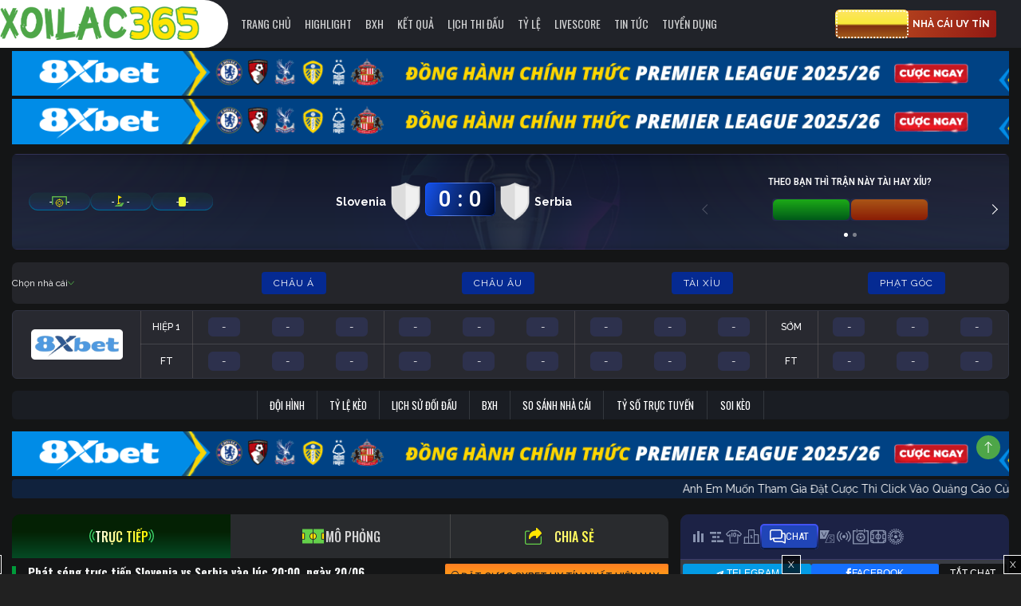

--- FILE ---
content_type: text/html; charset=UTF-8
request_url: https://macadmins.software/truc-tiep/slovenia-vs-serbia-luc-2000-ngay-20-06-2024/
body_size: 46563
content:
<!doctype html>
<html lang="vi">
  <head>
  <meta charset="utf-8">
  <meta http-equiv="x-ua-compatible" content="ie=edge">
  <meta name="viewport" content="width=device-width, initial-scale=1, minimum-scale=1, maximum-scale=1, viewport-fit=cover">

  <link rel="icon" href="https://macadmins.software/favicon-xoilac365-tv-32x32.png" sizes="32x32" />
  <link rel="icon" href="https://macadmins.software/favicon-xoilac365-tv-192x192.png" sizes="192x192" />
  <link rel="apple-touch-icon" href="https://macadmins.software/favicon-xoilac365-tv-180x180.png" />
  <meta name="msapplication-TileImage" content="https://macadmins.software/favicon-xoilac365-tv-270x270.png" />

  <meta name='dmca-site-verification' content='Uy9Wa0FEbGNCTlpNZG5FbjN3djJOUFMrdEFvMWJhcExOZk83MXpKdDBTaz01' />
      <meta name="robots" content="follow, index, max-snippet:-1, max-video-preview:-1, max-image-preview:large"/>
    <title>Link trực tiếp Slovenia vs Serbia 20:00, ngày 20/06 - Xoilac365.tv</title>


<meta name="description" content="Xem trực tuyến trận đấu Slovenia vs Serbia sẽ được phát sóng vào lúc 20:00 giải đấu UEFA European trên kênh Xoilac TV Official."/>
<link rel="canonical" href="https://macadmins.software/truc-tiep/slovenia-vs-serbia-luc-2000-ngay-20-06-2024/" />
<meta property="og:locale" content="vi_VN" />
<meta property="og:type" content="article" />
<meta property="og:title" content="Link trực tiếp Slovenia vs Serbia 20:00, ngày 20/06 - Xoilac365.tv" />
<meta property="og:description" content="Xem trực tuyến trận đấu Slovenia vs Serbia sẽ được phát sóng vào lúc 20:00 giải đấu UEFA European trên kênh Xoilac TV Official." />
<meta property="og:url" content="https://macadmins.software/truc-tiep/slovenia-vs-serbia-luc-2000-ngay-20-06-2024/" />
<meta property="og:site_name" content="Xoilac365" />
<meta property="article:publisher" content="https://www.facebook.com/xoilactvnet" />
<meta property="og:image" content="https://cdn.macadmins.software/leagues/Slovenia-.png" />
<meta property="og:image:secure_url" content="https://cdn.macadmins.software/leagues/Slovenia-.png" />
<meta property="og:image:width" content="936" />
<meta property="og:image:height" content="492" />
<meta name="twitter:card" content="summary_large_image" />
<meta name="twitter:description" content="Xem trực tuyến trận đấu Slovenia vs Serbia sẽ được phát sóng vào lúc 20:00 giải đấu UEFA European trên kênh Xoilac TV Official." />
<meta name="twitter:title" content="Link trực tiếp Slovenia vs Serbia 20:00, ngày 20/06 - Xoilac365.tv" />
<meta name="twitter:image" content="https://cdn.macadmins.software/leagues/Slovenia-.png" />
<!-- / Yoast SEO Premium plugin. -->

<link rel='dns-prefetch' href='//macadmins.software' />
<link rel='dns-prefetch' href='//static.macadmins.software' />
<link rel='dns-prefetch' href='//cdnjs.cloudflare.com' />
<link rel='dns-prefetch' href='//s.w.org' />
<link rel='stylesheet' id='wp-block-library-css'  href='https://macadmins.software/wp-includes/css/dist/block-library/style.css?ver=5.6.11' type='text/css' media='all' />
<link rel='stylesheet' id='toc-screen-css'  href='https://macadmins.software/wp-content/plugins/table-of-contents-plus/screen.min.css?ver=2002' type='text/css' media='all' />
<link rel='stylesheet' id='wp-pagenavi-css'  href='https://macadmins.software/wp-content/plugins/wp-pagenavi/pagenavi-css.css?ver=2.70' type='text/css' media='all' />
<link rel='stylesheet' id='sage/main.css-css'  href='https://static.macadmins.software/styles/main.css?ver=1754050072' type='text/css' media='all' />
<link rel='stylesheet' id='sage/custom.css-css'  href='https://static.macadmins.software/styles/custom.css?ver=1767768064' type='text/css' media='all' />
<link rel='stylesheet' id='sage/new-style.css-css'  href='https://static.macadmins.software/styles/new-style.css?ver=1765175005' type='text/css' media='all' />
<link rel='stylesheet' id='sage/header-styles.css-css'  href='https://static.macadmins.software/styles/header-styles.css?ver=1751096379' type='text/css' media='all' />
<link rel='stylesheet' id='sage/detail-styles.css-css'  href='https://static.macadmins.software/styles/detail-styles.css?ver=1766472280' type='text/css' media='all' />
<script type='text/javascript' src='https://macadmins.software/wp-includes/js/jquery/jquery.js?ver=3.5.1' id='jquery-core-js'></script>
<script type='text/javascript' src='https://macadmins.software/wp-includes/js/jquery/jquery-migrate.js?ver=3.3.2' id='jquery-migrate-js'></script>
<link rel="https://api.w.org/" href="https://macadmins.software/wp-json/" /><link rel="EditURI" type="application/rsd+xml" title="RSD" href="https://macadmins.software/xmlrpc.php?rsd" />
<link rel="wlwmanifest" type="application/wlwmanifest+xml" href="https://macadmins.software/wp-includes/wlwmanifest.xml" /> 
<meta name="generator" content="WordPress 5.6.11" />
<link rel='shortlink' href='https://macadmins.software/?p=163308' />
<link rel="alternate" type="application/json+oembed" href="https://macadmins.software/wp-json/oembed/1.0/embed?url=https%3A%2F%2Fmacadmins.software%2Ftruc-tiep%2Fslovenia-vs-serbia-luc-2000-ngay-20-06-2024%2F" />
<link rel="alternate" type="text/xml+oembed" href="https://macadmins.software/wp-json/oembed/1.0/embed?url=https%3A%2F%2Fmacadmins.software%2Ftruc-tiep%2Fslovenia-vs-serbia-luc-2000-ngay-20-06-2024%2F&#038;format=xml" />
<link rel="alternate" media="only screen and (max-width: 640px)" href="https://xoilacxyb.cc/truc-tiep/slovenia-vs-serbia-luc-2000-ngay-20-06-2024/">
  <div id="fb-root"></div>
  <script>
    var sport_data = {"football":{"api":"https:\/\/fb.sportliveapiz.com\/football","name":"B\u00f3ng \u0111\u00e1","mqtt_topic":"fb-live","odd_company_id":21,"odd_company_list":{"2":"images\/company\/2.png","15":"images\/company\/15.png","3":"images\/company\/3.png","21":"images\/company\/21.png"},"odd_company_type":{"1":{"name":"Ch\u00e2u \u00c1","slug":"chauA","keys":{"o_asia_early":[2,3,4],"o_asia_run":[2,3,4]}},"2":{"name":"Ch\u00e2u \u00c2u","slug":"chauAu","keys":{"o_eu_early":[2,3,4],"o_eu_run":[2,3,4]}},"3":{"name":"T\u00e0i x\u1ec9u","slug":"taiXiu","keys":{"o_bs_early":[2,3,4],"o_bs_run":[2,3,4]}},"4":{"name":"Ph\u1ea1t g\u00f3c","slug":"nemPhat","keys":{"o_cr_early":[2,3,4],"o_cr_run":[2,3,4]}}},"status_deny":[8,9,10,11,12,13],"status_playing":[2,3,4,5,6,7],"status":["B\u1ea5t th\u01b0\u1eddng","Ch\u01b0a b\u1eaft \u0111\u1ea7u","Hi\u1ec7p 1","HT","Hi\u1ec7p 2","Hi\u1ec7p ph\u1ee5","Hi\u1ec7p ph\u1ee5","Pen","K\u1ebft th\u00fac","Tr\u00ec ho\u00e3n","Gi\u00e1n \u0111o\u1ea1n","C\u1eaft m\u1ed9t n\u1eeda","H\u1ee7y b\u1ecf","Ch\u01b0a x\u00e1c \u0111\u1ecbnh"]},"basketball":{"api":"https:\/\/bkb.sportflowlivez.com\/basketball","name":"B\u00f3ng r\u1ed5","mqtt_topic":"basket-live","odd_company_id":21,"odd_company_list":{"2":"images\/company\/2.png","15":"images\/company\/15.png","3":"images\/company\/3.png","21":"images\/company\/21.png"},"odd_company_type":{"1":{"name":"Ch\u00e2u \u00c1","slug":"chauA","keys":{"o_asia_early":[2,3,4],"o_asia_run":[2,3,4]}},"2":{"name":"Ch\u00e2u \u00c2u","slug":"chauAu","keys":{"o_eu_early":[2,3,4],"o_eu_run":[2,3,4]}},"3":{"name":"T\u00e0i x\u1ec9u","slug":"taiXiu","keys":{"o_bs_early":[2,3,4],"o_bs_run":[2,3,4]}},"4":{"name":"N\u00e9m ph\u1ea1t","slug":"nemPhat","keys":{"o_cr_early":[2,3,4],"o_cr_run":[2,3,4]}}},"status_deny":[10,11,12,13,14,15],"status_playing":[2,3,4,5,6,7,8,9],"status":["B\u1ea5t th\u01b0\u1eddng","Ch\u01b0a b\u1eaft \u0111\u1ea7u","Hi\u1ec7p 1","H\u1ebft hi\u1ec7p 1","Hi\u1ec7p 2","H\u1ebft hi\u1ec7p 2","Hi\u1ec7p 3","H\u1ebft hi\u1ec7p 3","Hi\u1ec7p 4","Hi\u1ec7p ph\u1ee5","K\u1ebft th\u00fac","Gi\u00e1n \u0111o\u1ea1n","H\u1ee7y b\u1ecf","Ph\u1ea7n m\u1edf r\u1ed9ng","C\u1eaft m\u1ed9t n\u1eeda","Ch\u01b0a x\u00e1c \u0111\u1ecbnh"]},"tennis":{"api":"https:\/\/tn.sportflowlivez.com\/tennis","name":"Tennis","mqtt_topic":"tennis-live","odd_company_id":2,"odd_company_list":{"2":"images\/company\/2.png","15":"images\/company\/15.png","3":"images\/company\/3.png"},"odd_company_type":{"1":{"name":"Ch\u00e2u \u00c1","slug":"chauA","keys":{"o_asia_early":[2,3,4],"o_asia_run":[2,3,4]}},"2":{"name":"Ch\u00e2u \u00c2u","slug":"chauAu","keys":{"o_eu_early":[2,3,4],"o_eu_run":[2,3,4]}},"3":{"name":"T\u00e0i x\u1ec9u","slug":"taiXiu","keys":{"o_bs_early":[2,3,4],"o_bs_run":[2,3,4]}}},"status_deny":[16,100,20,21,22,23,24,25,26,27],"status_playing":[3,51,52,53,54,55],"status":{"0":"B\u1ea5t th\u01b0\u1eddng","1":"Ch\u01b0a b\u1eaft \u0111\u1ea7u","3":"\u0110ang di\u1ec5n ra","51":"SET 1","52":"SET 2","53":"SET 3","54":"SET 4","55":"SET 5","100":"K\u1ebft th\u00fac","20":"Th\u1eafng v\u00e1n","21":"R\u00fat lui","22":"Th\u1eafng v\u00e1n 1","23":"Th\u1eafng v\u00e1n 2","24":"R\u00fat lui 1","25":"R\u00fat lui 2","26":"M\u1ea5t quy\u1ec1n 1","27":"M\u1ea5t quy\u1ec1n 2","14":"Ho\u00e3n l\u1ea1i","15":"B\u1ecb tr\u1ec5","16":"\u0110\u00e3 h\u1ee7y","17":"Gi\u00e1n \u0111o\u1ea1n","18":"T\u1ea1m d\u1eebng","19":"C\u1eaft \u0111\u00f4i","99":"Ch\u01b0a x\u00e1c \u0111\u1ecbnh"}},"badminton":{"api":"https:\/\/badminton.sportflowlivez.com\/badminton","name":"C\u1ea7u l\u00f4ng","mqtt_topic":"badminton-live","odd_company_id":2,"odd_company_list":{"2":"images\/company\/2.png","15":"images\/company\/15.png","3":"images\/company\/3.png"},"odd_company_type":{"1":{"name":"Ch\u00e2u \u00c1","slug":"chauA","keys":{"o_asia_early":[2,3,4],"o_asia_run":[2,3,4]}},"2":{"name":"Ch\u00e2u \u00c2u","slug":"chauAu","keys":{"o_eu_early":[2,3,4],"o_eu_run":[2,3,4]}},"3":{"name":"T\u00e0i x\u1ec9u","slug":"taiXiu","keys":{"o_bs_early":[2,3,4],"o_bs_run":[2,3,4]}}},"status_deny":[16,100,20,21,22,23,24,25,26,27],"status_playing":[3,51,331,52,332,53,333,54,334,55],"status":{"0":"B\u1ea5t th\u01b0\u1eddng","1":"Ch\u01b0a b\u1eaft \u0111\u1ea7u","3":"\u0110ang di\u1ec5n ra","51":"SET 1","331":"T\u1ea1m d\u1eebng 1","52":"SET 2","332":"T\u1ea1m d\u1eebng 2","53":"SET 3","333":"T\u1ea1m d\u1eebng 3","54":"SET 4","334":"T\u1ea1m d\u1eebng 4","55":"SET 5","100":"K\u1ebft th\u00fac","20":"Th\u1eafng v\u00e1n","21":"R\u00fat lui","22":"Th\u1eafng v\u00e1n 1","23":"Th\u1eafng v\u00e1n 2","24":"R\u00fat lui 1","25":"R\u00fat lui 2","26":"M\u1ea5t quy\u1ec1n 1","27":"M\u1ea5t quy\u1ec1n 2","14":"Ho\u00e3n l\u1ea1i","15":"B\u1ecb tr\u1ec5","16":"\u0110\u00e3 h\u1ee7y","17":"Gi\u00e1n \u0111o\u1ea1n","18":"T\u1ea1m d\u1eebng","19":"C\u1eaft \u0111\u00f4i","99":"Ch\u01b0a x\u00e1c \u0111\u1ecbnh"}},"volleyball":{"api":"https:\/\/volleyball.sportflowlivez.com\/volleyball","name":"B\u00f3ng chuy\u1ec1n","mqtt_topic":"volleyball-live","odd_company_id":2,"odd_company_list":{"2":"images\/company\/2.png","15":"images\/company\/15.png","3":"images\/company\/3.png"},"odd_company_type":{"1":{"name":"Ch\u00e2u \u00c1","slug":"chauA","keys":{"o_asia_early":[2,3,4],"o_asia_run":[2,3,4]}},"2":{"name":"Ch\u00e2u \u00c2u","slug":"chauAu","keys":{"o_eu_early":[2,3,4],"o_eu_run":[2,3,4]}},"3":{"name":"T\u00e0i x\u1ec9u","slug":"taiXiu","keys":{"o_bs_early":[2,3,4],"o_bs_run":[2,3,4]}}},"status_deny":[16,100],"status_playing":[3,432,434,436,438,440],"status":{"0":"B\u1ea5t th\u01b0\u1eddng","1":"Ch\u01b0a b\u1eaft \u0111\u1ea7u","3":"\u0110ang di\u1ec5n ra","432":"SET 1","434":"SET 2","436":"SET 3","438":"SET 4","440":"SET 5","100":"K\u1ebft th\u00fac","14":"Ho\u00e3n l\u1ea1i","15":"B\u1ecb tr\u1ec5","16":"\u0110\u00e3 h\u1ee7y","17":"Gi\u00e1n \u0111o\u1ea1n","19":"C\u1eaft 1 n\u1eefa","99":"Ch\u01b0a x\u00e1c \u0111\u1ecbnh"}},"esports":{"api":"https:\/\/esports.sportflowlivez.com\/esports","name":"Esports","mqtt_topic":"esports-live","status_deny":[3,12,15],"status_playing":[2],"status":{"0":"B\u1ea5t th\u01b0\u1eddng","1":"Ch\u01b0a b\u1eaft \u0111\u1ea7u","2":"\u0110ang di\u1ec5n ra","3":"K\u1ebft th\u00fac","11":"Gi\u00e1n \u0111o\u1ea1n","12":"H\u1ee7y","13":"Gia h\u1ea1n","14":"C\u1eaft \u0111\u00f4i","15":"Ch\u01b0a x\u00e1c \u0111\u1ecbnh"},"sport_keys":[6,7,8],"odd_company_id":2,"odd_company_list":{"2":"images\/company\/2.png","3":"images\/company\/raybet.png","4":"images\/company\/pinnacle.png"},"odd_company_type":{"1":{"name":"C\u1ea3 tr\u1eadn","slug":"chauA","keys":{"o_101_early":[1,2,3],"o_101_run":[1,2,3]}},"2":{"name":"Game","slug":"chauAu","keys":{"o_1001_early":[1,2,3],"o_1001_run":[1,2,3]}}}}};
    var sport_list = {"0":"football","1":"basketball","2":"tennis","3":"badminton","4":"volleyball","678":"esports"};
    var sport_list_real = ["football","basketball","tennis","badminton","volleyball","baseball","lol","dota2","csgo"];
  </script>
  <script async defer crossorigin="anonymous" src="https://connect.facebook.net/vi_VN/sdk.js#xfbml=1&version=v5.0&appId=781935025743383&autoLogAppEvents=1"></script>
  <link rel="preconnect" href="https://fonts.googleapis.com">
  <link rel="preconnect" href="https://fonts.gstatic.com" crossorigin>
  <link href="https://fonts.googleapis.com/css2?family=Be+Vietnam+Pro:wght@400;500;700&family=Oswald:wght@300;400;500;600;700&family=Raleway:wght@400;500;700&family=Source+Sans+Pro:wght@700&family=Roboto:wght@100..900&family=Roboto+Condensed:wght@400;500;700&display=swap" rel="stylesheet">
  <style>
    .matches .grid-matches__item .grid-match .btn-odds-detail {color: #000;background: #ffc107;}
    .matches__filter li a{white-space: nowrap;}
    .menu-tuyen-blv-bong-da a{position: relative;opacity: 1 !important;}
    .block-int img {width: 100%}
    .menu-tuyen-blv-bong-da a:before {
      content: '';
      background: url(https://static.macadmins.software/images/label-hot.svg) no-repeat;
      width: 53px;
      height: 15px;
      display: block;
      position: absolute;
      left: 50%;
      transform: translateX(-50%);
      top: -8px;
      opacity: 1;
    }
    .play_main_left #tv_links {
      overflow-x: auto;
    }
    #menu-sub-menu .menu-top-nha-cai a {
      background-image: linear-gradient(to right, #e52d27 0%, #b31217 51%, #e52d27 100%);
      background-size: 200% auto;
      box-shadow: 0 0 20px #eee;
      color: white;
    }
    #header .sub-menu ul li.style-9 a {
          background-image: linear-gradient(to right,#e52d27 0%,#b31217 51%,#e52d27 100%);
      background-size: 200% auto;
      box-shadow: 0 0 20px #eee;
      color: #fff;
    }
    .menu-top-nha-cai a{background: #dc3444;}
    .menu-8xbet a {
      border-radius: 3px;
      background: linear-gradient(142deg, #FFD600 0%, #B05500 100%);
    }
    .menu-8xbet a:hover {
      color: #333;
    }
    .news_content .box_comment .fb-comments {display: inline-block;}
    #header .sub-menu ul li.style-10 a {background: #4c9eea;color: #fff;}
    #header p.mb-0,.block-k p.mb-0{margin-bottom: 5px !important;}
    .fb_iframe_widget_fluid_desktop iframe {
      min-width: 100% !important;
  }
    @media  screen and (max-width: 767px) {
      #mophong { max-height: 339px  !important;}
    }
    @media  screen and (max-width: 991px) {
      p.mb-0 img {height: 50px;width: 100%;}
      #header p a img,#wap_bottombanner p a img {height: 50px;width: 100%;}
      .matches .grid-matches__item .grid-match__team{width: 105px;}
      .matches .grid-matches__item .grid-match__team--name {text-align: center;white-space: nowrap;text-overflow: ellipsis;display: block;overflow: hidden;width: 100%;}
      .matches .grid-matches__item .grid-match .btn-detail {white-space: nowrap;width: 100%;}
      .matches .grid-matches__item .grid-match .btn-odds {width: 100%;}
      .matches .grid-matches__item .grid-match .btn-odds-detail {width: auto;}
      .block-catfish .block-ad {margin-bottom: 0px !important;}
      .sticky{width: 100%;}
      .grid-match__league .text-ellipsis {overflow: hidden;display: block;text-overflow: ellipsis;white-space: nowrap;}
      /* .matches .grid-matches__item .grid-match__league span{max-width: 105px;overflow: hidden;display: block;text-overflow: ellipsis;white-space: nowrap;} */
    }
    .matches .grid-matches__item .grid-match__commentator span {margin-right: 10px;color: #dee9e0;}
    .matches .grid-matches__item .grid-match__commentator span::after {content: '-';margin-left:10px;}
    .matches .grid-matches__item .grid-match__commentator span:first-child {color: #FCA21F;}
    .matches .grid-matches__item .grid-match__commentator span:last-child {margin-right: 0px;}
    .matches .grid-matches__item .grid-match__commentator span:last-child::after {display:none;}
    .section__desc .content ul {padding-left: 15px;}
    .section__desc .content ul li {
      list-style-type: disc;
    }
    .section__desc .content .wp-caption-text {
      text-align: center;
      font-style: italic;
    }
    .videos_box .post-item .post-thumbnail a::before {
      content: '';
      position: absolute;
      width: 100%;
      height: 100%;
      z-index: 999;
    }
  </style>

  <!-- Google tag (gtag.js) -->
  <script async src="https://www.googletagmanager.com/gtag/js?id=G-S52WSRDB70"></script>
  <script>
    window.dataLayer = window.dataLayer || [];
    function gtag(){dataLayer.push(arguments);}
    gtag('js', new Date());

    gtag('config', 'G-S52WSRDB70');
  </script>

  <script type="application/ld+json">
        {
            "@context": "https://schema.org",
            "@type": "NewsArticle",
            "mainEntityOfPage":{
                "@type":"WebPage",
                "@id":"https://macadmins.software/truc-tiep/slovenia-vs-serbia-luc-2000-ngay-20-06-2024/"
            },
            "headline": "Link trực tiếp Slovenia vs Serbia 20:00, ngày 20/06",
            "description": "Xem trực tuyến trận đấu Slovenia vs Serbia sẽ được phát sóng vào lúc 20:00 giải đấu UEFA European trên kênh Xoilac TV.",
            "image": {
                "@type": "ImageObject",
                "url": "https://cdn.macadmins.software/leagues/Slovenia-.png",
                "width" : 768,
                "height" : 560
            },
            "datePublished": "2024-06-10T15:18:19+07:00",
            "dateModified": "2024-06-20T19:38:04+07:00",
            "articleSection" : "",
            "author": {
                "@type": "Person",
                "url": "https://macadmins.software/author/huakhangtung/",
                "image": "https://en.gravatar.com/huakhangtung",
                "name": "Hứa Khang Tùng"
            },
            "publisher": {"@type":"Organization","name":"Xoilac TV","logo":{"@type":"ImageObject","url":"https://static.macadmins.software/images/xoilac365.svg","width":206,"height":30}}
        }
    </script>

 
    <script type="application/ld+json">
    {
        "@context": "http://schema.org",
        "@type": "BreadcrumbList",
        "itemListElement":
        [
                        {
                "@type": "ListItem",
                "position": 1,
                "item":
                {
                    "@id": "https://macadmins.software/",
                    "name": "Trang chủ"
                }
            } ,                         {
                "@type": "ListItem",
                "position": 2,
                "item":
                {
                    "@id": "https://macadmins.software/truc-tiep",
                    "name": "Link trực tiếp"
                }
            } ,                         {
                "@type": "ListItem",
                "position": 3,
                "item":
                {
                    "@id": "https://macadmins.software/truc-tiep/slovenia-vs-serbia-luc-2000-ngay-20-06-2024/",
                    "name": "Link trực tiếp Slovenia vs Serbia 20:00, ngày 20/06"
                }
            }                                              
        ]
    }
    </script>

  <script>
    window.addEventListener('scroll', function() {
      var menu = document.querySelector('.main-menu');
      if (window.pageYOffset > 100) { // change 100 to the value you want
        menu.classList.add('fixed');
      } else {
        menu.classList.remove('fixed');
      }
    });
  </script>
  <style>
    #header .logo-sticky {transition: all 0.3s;}
    #header .main-menu.fixed .logo-sticky {height: 100%;}
    .main-menu {
      transition: top 0.3s;
    }
    .main-menu.fixed {
      position: fixed;
      top: 0;
      z-index: 1000;
    }
  </style>
  <svg aria-hidden="true" style="position: absolute; width: 0px; height: 0px; overflow: hidden;">
    <symbol id="tennis-serve" width="8" height="8" viewBox="0 0 8 8" fill="none" xmlns="http://www.w3.org/2000/svg">
      <g clip-path="url(#clip0_1338_1255)">
        <path d="M7.76001 4.64717C7.782 4.65248 7.782 4.65248 7.76001 4.64717C7.3891 6.86204 5.21124 8.26898 3.03044 7.70845L3.03575 7.68645C3.34596 5.43368 5.57842 3.99335 7.76001 4.64717Z" fill="#FFE400"/>
        <path d="M0.349107 2.80279C0.945402 0.95647 2.84576 -0.168227 4.76179 0.235393C4.22924 2.15527 2.29323 3.28301 0.349107 2.80279Z" fill="#FFE400"/>
        <path d="M7.83429 4.33921C5.45473 3.63766 3.06152 5.21382 2.73619 7.62587C0.892121 6.97193 -0.186325 5.02454 0.274939 3.11076C2.39505 3.63339 4.49484 2.40547 5.08347 0.301268C6.83041 0.827059 7.99447 2.51579 7.83429 4.33921Z" fill="#5EB24A"/>
      </g>
      <defs>
        <clipPath id="clip0_1338_1255">
          <rect width="8" height="8" fill="white"/>
        </clipPath>
      </defs>
    </symbol>
    <symbol id="badminton-serve" width="14" height="14" viewBox="0 0 14 14" fill="none" xmlns="http://www.w3.org/2000/svg">
      <path d="M9.91286 7.48768C9.96081 7.43972 10.0259 7.41277 10.0937 7.41278C10.1615 7.41278 10.2265 7.43973 10.2745 7.48769L10.6786 7.89192C10.6786 7.89193 10.6786 7.89194 10.6786 7.89195C11.448 8.66143 11.4481 9.90907 10.6786 10.6784C9.90915 11.4479 8.66202 11.4483 7.89214 10.6784L7.89205 10.6783L7.48818 10.2741C7.38842 10.1742 7.38845 10.0124 7.48826 9.91259L9.91286 7.48768Z" stroke="#5EB24A" stroke-width="0.511359" stroke-miterlimit="10" stroke-linecap="round" stroke-linejoin="round"/>
      <path d="M4.80657 2.92013C4.84222 2.83697 4.91917 2.77884 5.00891 2.76729C5.09866 2.75573 5.18782 2.79247 5.24338 2.86389L9.48734 8.31984C9.56654 8.42167 9.55748 8.56656 9.46621 8.65773L9.06171 9.06173C8.96184 9.16148 8.80004 9.16143 8.70023 9.06162L4.26288 4.62417C4.2474 4.61005 4.23354 4.59392 4.22173 4.57601C4.17442 4.50425 4.16633 4.41352 4.2002 4.33452L4.80657 2.92013Z" stroke="#5EB24A" stroke-width="0.511359" stroke-miterlimit="10" stroke-linecap="round" stroke-linejoin="round"/>
      <path d="M6.35537 2.17931C6.47479 2.12811 6.61363 2.17463 6.6781 2.28745L9.91144 7.9454C9.96862 8.04546 9.9518 8.1714 9.87036 8.25294L9.46649 8.65732C9.41465 8.70923 9.343 8.73637 9.26978 8.73183C9.19656 8.7273 9.12881 8.69153 9.08377 8.63362L4.83981 3.17767C4.79116 3.11513 4.77426 3.03357 4.79404 2.95685C4.81382 2.88013 4.86806 2.81691 4.94088 2.78569L6.35537 2.17931Z" stroke="#5EB24A" stroke-width="0.511359" stroke-miterlimit="10" stroke-linecap="round" stroke-linejoin="round"/>
      <path d="M6.82741 0.899255C6.86731 0.806183 6.95838 0.745431 7.05964 0.744336C7.1609 0.74324 7.25326 0.802009 7.29517 0.894196L10.3264 7.56266C10.3705 7.65973 10.3498 7.77398 10.2743 7.84934L9.87009 8.25322C9.81373 8.30953 9.73435 8.33635 9.65539 8.32576C9.57643 8.31517 9.50692 8.26838 9.46739 8.19921L6.23405 2.54125C6.19426 2.47162 6.18944 2.38736 6.22104 2.31365L6.82741 0.899255Z" stroke="#5EB24A" stroke-width="0.511359" stroke-miterlimit="10" stroke-linecap="round" stroke-linejoin="round"/>
      <path d="M4.33453 4.20018C4.43064 4.15899 4.54214 4.18046 4.61608 4.2544L9.06166 8.70033C9.16146 8.80014 9.1615 8.96193 9.06177 9.0618L8.65789 9.46618C8.56673 9.55746 8.42184 9.56652 8.32001 9.48732L2.86381 5.24338C2.79239 5.18783 2.75565 5.09866 2.7672 5.00892C2.77876 4.91917 2.83688 4.84222 2.92005 4.80657L4.33453 4.20018Z" stroke="#5EB24A" stroke-width="0.511359" stroke-miterlimit="10" stroke-linecap="round" stroke-linejoin="round"/>
      <path d="M2.7856 4.94091C2.81681 4.86808 2.88003 4.81384 2.95675 4.79405C3.03348 4.77426 3.11504 4.79116 3.17758 4.83981L8.63378 9.08374C8.6917 9.12879 8.72747 9.19654 8.732 9.26977C8.73653 9.343 8.70938 9.41465 8.65746 9.46649L8.25334 9.87C8.1718 9.95141 8.04589 9.96823 7.94584 9.91107L2.28752 6.67814C2.1747 6.61368 2.12817 6.47486 2.17936 6.35543L2.7856 4.94091Z" stroke="#5EB24A" stroke-width="0.511359" stroke-miterlimit="10" stroke-linecap="round" stroke-linejoin="round"/>
      <path d="M2.31369 6.22106C2.38739 6.18946 2.47165 6.19428 2.54127 6.23406L8.19959 9.46698C8.26879 9.50651 8.31559 9.57605 8.32617 9.65503C8.33675 9.73401 8.3099 9.81342 8.25355 9.86977L7.84918 10.2741C7.77382 10.3495 7.65961 10.3702 7.56259 10.3261L0.89415 7.2952C0.801959 7.2533 0.743186 7.16094 0.74428 7.05968C0.745375 6.95842 0.806129 6.86734 0.899203 6.82744L2.31369 6.22106Z" stroke="#5EB24A" stroke-width="0.511359" stroke-miterlimit="10" stroke-linecap="round" stroke-linejoin="round"/>
      <path d="M3.77848 8.32525L8.32544 3.77856" stroke="#5EB24A" stroke-width="0.511359" stroke-miterlimit="10" stroke-linecap="round" stroke-linejoin="round"/>
      <path d="M9.33594 6.00146L6.00184 9.33589" stroke="#5EB24A" stroke-width="0.511359" stroke-miterlimit="10" stroke-linecap="round" stroke-linejoin="round"/>
    </symbol>
    <symbol id="volleyball-serve" width="12" height="12" viewBox="0 0 12 12" fill="none" xmlns="http://www.w3.org/2000/svg">
      <path d="M6 11C3.23668 11 1 8.76373 1 6C1 3.23668 3.23627 1 6 1C8.76334 1 11 3.23624 11 6C11 8.76334 8.76376 11 6 11Z" stroke="#00eb1f" stroke-width="1.3" stroke-miterlimit="10"/>
      <path d="M10.7333 7.54949C10.0162 6.41333 8.74949 5.65709 7.30956 5.65709C6.96518 5.65709 6.6307 5.70034 6.31128 5.78171" stroke="#00eb1f" stroke-width="1.3" stroke-miterlimit="10"/>
      <path d="M4.19792 7.12012C3.37572 6.02717 2.88794 4.669 2.88794 3.19916C2.88794 2.80064 2.92381 2.41034 2.99246 2.0313" stroke="#00eb1f" stroke-width="1.3" stroke-miterlimit="10"/>
      <path d="M6.01557 1.02077C5.61194 1.64998 5.37766 2.39774 5.37766 3.19917C5.37766 4.18006 5.7286 5.08056 6.3115 5.78172C5.56878 6.67523 4.44918 7.24481 3.19924 7.24481C2.41461 7.24481 1.68142 7.02027 1.06055 6.63205" stroke="#00eb1f" stroke-width="1.3" stroke-miterlimit="10"/>
      <path d="M5.3855 3.45645C5.994 3.26862 6.64019 3.16746 7.3095 3.16746C8.50081 3.16746 9.61869 3.4879 10.5815 4.04709" stroke="#00eb1f" stroke-width="1.3" stroke-miterlimit="10"/>
      <path d="M9.0734 6.06212C8.01021 8.23469 5.77651 9.73444 3.19923 9.73444C3.02581 9.73444 2.85392 9.72766 2.68384 9.71432" stroke="#00eb1f" stroke-width="1.3" stroke-miterlimit="10"/>
    </symbol>
  </svg>
</head>
  <body data-rsssl=1 class="live-template-default single single-live postid-163308 slovenia-vs-serbia-luc-2000-ngay-20-06-2024 app-data index-data singular-data single-data single-live-data single-live-slovenia-vs-serbia-luc-2000-ngay-20-06-2024-data">
    <div id="app">
            <style>
  @keyframes  slide1{0%{transform:translateX(-10px) rotate(-15deg)}50%,100%{transform:translate(139px) rotate(-15deg);background-color:transparent}}.winner-chip__winnerBox{position:relative;overflow:hidden}.winner-chip__animation_box_line1{width:.75rem;height:35px;transform:translateX(0px) rotate(-15deg);flex-shrink:0;background:linear-gradient(86.96deg,rgba(255,255,255,0) 3.28%,rgba(255,255,255,0.6) 48.34%,rgba(255,255,255,0) 93.41%);position:absolute;animation:slide1 2600ms ease-in-out infinite;top:-2px}
  .winner-chip__animation_box_line1 {
    width: .75rem;
    height: 19px;
    top: 2px;
  }
  .sk_balloon {
    z-index: 99999;
  }

  /* TV ẩn quảng cáo */
  .hide-ads-on-tv .ads-item {
    display: none !important;
  }
</style>
<script>
  function isSmartTV() {
    const userAgent = navigator.userAgent.toLowerCase();

    // Danh sách từ khóa của TV
    const tvKeywords = /smart-tv|smarttv|googletv|appletv|hbbtv|netcast|viera|webos|firetv|tizen|roku|sony|bravia|android tv|hisense|philips|sharp|lg|samsungtv/;

    // Danh sách từ khóa của thiết bị di động cần loại bỏ
    const mobileKeywords = /mobile|iphone|ipad|ipod|android(?! tv)|tablet/;

    // Nếu có từ khóa của TV nhưng không có từ khóa của điện thoại, thì là TV
    return tvKeywords.test(userAgent) && !mobileKeywords.test(userAgent);
  }

  // TV thì ẩn quảng cáo
  if (isSmartTV()) {
    document.body.classList.add("hide-ads-on-tv");
  }
</script>
<header id="header" class="as-hide-popup-chat">
      <div class="section-menu">
      <div class="container pl-3"><div class="d-none d-lg-block text-center"></div></div>
      <div class="d-block d-lg-none text-center block-catfish"></div>
      <nav class="navbar navbar-expand-md main-menu d-none d-lg-flex">
        <div class="container">
          <div class="logo-sticky logo-container">
            <a class="navbar-brand main-nav__brand" href="https://macadmins.software/" title="Xoilac365">
              <img src="https://static.macadmins.software/images/logo-xoilac365.png" width="240" height="50" alt="logo" class="logo">
            </a>
          </div>
          <button class="navbar-toggler" type="button" data-toggle="collapse" data-target="#navbarSupportedContent" aria-controls="navbarSupportedContent" aria-expanded="false" aria-label="Toggle navigation">
              <span class="navbar-toggler-icon"></span>
            </button>
          <div class="collapse navbar-collapse " id="navbarSupportedContent">
            <!-- Left Side Of Navbar -->
                          <ul id="menu-main-menu" class="navbar-nav mr-auto"><li class="nav-item menu-item menu-trang-chu"><a class="nav-link" href="https://macadmins.software/">Trang chủ</a></li>
<li class="nav-item menu-item menu-highlight"><a class="nav-link" href="https://macadmins.software/xem-lai-bong-da/">Highlight</a></li>
<li class="nav-item menu-item menu-bxh"><a class="nav-link" href="https://macadmins.software/bang-xep-hang/">BXH</a></li>
<li class="nav-item menu-item menu-ket-qua"><a class="nav-link" href="https://macadmins.software/ket-qua-bong-da/">Kết quả</a></li>
<li class="nav-item menu-item menu-lich-thi-dau"><a class="nav-link" href="https://macadmins.software/lich-thi-dau-bong-da/">LỊCH THI ĐẤU</a></li>
<li class="nav-item menu-item menu-ty-le"><a class="nav-link" href="https://macadmins.software/ty-le-keo/">Tỷ Lệ</a></li>
<li class="nav-item menu-item menu-livescore"><a class="nav-link" href="https://macadmins.software/livescore/">Livescore</a></li>
<li class="nav-item menu-item menu-tin-tuc"><a class="nav-link" href="https://macadmins.software/tin-tuc/">Tin tức</a></li>
<li class="nav-item menu-item menu-tuyen-dung"><a class="nav-link" href="https://macadmins.software/tuyen-dung/">Tuyển Dụng</a></li>
<li class="d-none nav-item menu-item menu-8xbet"><a class="nav-link" target="_blank" rel="nofollow" href="https://15.235.211.177/xoilac">8XBET</a></li>
</ul>
                        <!-- Right Side Of Navbar -->
        <ul class="navbar-nav ml-auto"></ul>
        <!-- Dark/Light Mode Toggle -->
        <div class="d-none dark-light-toggle main-nav__dark-light-toggle">
          <input type="checkbox" id="mainNavDarkModeToggle"
            class="dark-mode-checkbox main-nav__dark-mode-checkbox">
          <label for="mainNavDarkModeToggle" class="dark-mode-label main-nav__dark-mode-label">
            <span class="toggle-circle main-nav__toggle-circle">
              <svg width="16" height="16" viewBox="0 0 16 16" fill="none"
                xmlns="http://www.w3.org/2000/svg">
                <path
                  d="M15.9505 10.3598C15.8452 10.1027 15.5971 9.94733 15.3346 9.947L15.3306 9.94666C15.3263 9.94666 15.3226 9.94833 15.3183 9.94866C15.2669 9.95 15.2156 9.95833 15.1646 9.97201C15.1456 9.97701 15.1275 9.98201 15.1092 9.98835C15.0999 9.99168 15.0902 9.99302 15.0805 9.99668C14.2439 10.3405 13.3552 10.5149 12.4385 10.5149C8.6047 10.5149 5.48549 7.39568 5.48549 3.56187C5.48549 2.64518 5.65956 1.7565 6.00369 0.919846C6.00869 0.908175 6.01036 0.895837 6.01436 0.883833C6.01936 0.86916 6.0237 0.854488 6.0277 0.839149C6.04271 0.784127 6.05204 0.728773 6.05271 0.673418C6.05271 0.671084 6.05371 0.668749 6.05371 0.666082L6.05338 0.663748C6.05338 0.623732 6.04871 0.584384 6.04137 0.545702C6.03971 0.537365 6.03837 0.529029 6.0367 0.520692C6.02803 0.482344 6.01703 0.44433 6.00169 0.408316C5.99569 0.39431 5.98735 0.382306 5.98068 0.368967C5.91099 0.229913 5.79561 0.112868 5.64022 0.049177C5.45848 -0.025185 5.26407 -0.0118466 5.10001 0.066517L5.09467 0.0685178C4.09796 0.478343 3.19828 1.07991 2.42064 1.85754C-0.806936 5.08912 -0.806937 10.3472 2.42098 13.5794C4.03693 15.1934 6.15909 16 8.28157 16C10.4041 16 12.5265 15.193 14.1428 13.5791C14.9178 12.8038 15.5184 11.9071 15.9282 10.9137C15.9302 10.91 15.9309 10.9057 15.9325 10.9017C15.9515 10.862 15.9669 10.8207 15.9779 10.7777C15.9785 10.7743 15.9799 10.7713 15.9809 10.768C16.0126 10.6366 16.0059 10.4945 15.9505 10.3598ZM13.2005 12.636C10.4884 15.3441 6.07605 15.3441 3.36467 12.636C0.656295 9.92432 0.656295 5.51195 3.36434 2.80057C3.65379 2.51113 3.96657 2.25603 4.29437 2.02627C4.20033 2.52913 4.15164 3.04167 4.15164 3.5622C4.15164 8.13163 7.86908 11.8491 12.4385 11.8491C12.9587 11.8491 13.4716 11.8004 13.9744 11.7063C13.7443 12.0338 13.4899 12.3466 13.2005 12.636Z"
                  fill="white" />
              </svg>
            </span>
            <span class="toggle-text main-nav__toggle-text"></span>
          </label>
        </div>
        <div class="menu-top-nha-cai ml-3">
          
          <a class="menu-top" rel="nofollow" href="/top-nha-cai/">
            nhà cái uy tín
          </a>
        </div>
        <div class="ml-3">
          <a class="btn-8xbet" rel="nofollow" target="_blank" href="https://15.235.211.177/xoilac">
            Cược 8xbet
          </a>
        </div>
          </div>
        </div>
      </nav>

      <div class="sub-menu d-none d-lg-flex-bk">
        <div class="container">
                      <ul>
              <li><a href="">&nbsp;</a></li>
                          </ul>
                  </div>
      </div>

    </div>
    <div class="d-block d-sm-none nav-mobile">
    <div id="menu-mb">
      <nav class="navbar navbar-dark navbar-1">
        <div class="logo-cnt">
          <a class="navbar-brand" href="https://macadmins.software/">
            <img src="https://static.macadmins.software/images/logo-xoilac365.png" width="240" height="50" alt="logo" class="logo">
          </a>
          <a rel="nofollow" target="_blank" class=" d-lg-none btn-8xbet" href="https://15.235.211.177/xoilac">
            Cược 8xbet
          </a>
                  </div>
                  <button 
            class="navbar-toggler" 
            id="navbar-toggler" 
            type="button" 
            data-toggle="collapse" 
            data-target="#navbarSupportedContent15"
            aria-controls="navbarSupportedContent15" 
            aria-expanded="false" aria-label="Toggle navigation">
            <span class="navbar-toggler-icon"></span>
          </button>
          <div class="collapse navbar-collapse" id="navbarSupportedContent15">
            <!-- Left Side Of Navbar -->
                          <ul id="menu-menu-mobile" class="navbar-nav mr-auto"><li class="nav-item menu-item menu-trang-chu"><a class="nav-link" href="https://macadmins.software/"><i class="icon-home"></i>Trang chủ</a></li>
<li class="nav-item menu-item menu-highlight"><a class="nav-link" href="https://macadmins.software/xem-lai-bong-da/"><span class="icon-play"></span>Highlight</a></li>
<li class="nav-item menu-item menu-ket-qua"><a class="nav-link" href="https://macadmins.software/ket-qua-bong-da/"><span class="icon-timer-clock"></span>Kết quả</a></li>
<li class="nav-item menu-item menu-lich-thi-dau"><a class="nav-link" href="https://macadmins.software/lich-thi-dau-bong-da/"><span class="icon-calendar"></span>Lịch thi đấu</a></li>
<li class="nav-item menu-item menu-ty-le-bong-da"><a class="nav-link" href="https://macadmins.software/ty-le-keo/"><span class="icon-soccer-board"></span>Tỷ lệ bóng đá</a></li>
<li class="nav-item menu-item menu-livescore"><a class="nav-link" href="https://macadmins.software/livescore/"><span class="icon-ball"></span>Livescore</a></li>
<li class="nav-item menu-item menu-tin-tuc"><a class="nav-link" href="https://macadmins.software/tin-tuc/"><span class="icon-newspaper"></span>Tin tức</a></li>
<li class="nav-item menu-item menu-bang-xep-hang"><a class="nav-link" href="https://macadmins.software/bang-xep-hang/"><span class="icon-soccer-board"></span> Bảng Xếp Hạng</a></li>
<li class="nav-item menu-item menu-tuyen-dung"><a class="nav-link" href="https://macadmins.software/tuyen-dung/"><span class="icon-newspaper"></span>Tuyển Dụng</a></li>
<li class="nav-item menu-item menu-top-nha-cai"><a class="nav-link" href="https://macadmins.software/top-nha-cai/"><span class="icon-newspaper"></span>Top Nhà Cái</a></li>
</ul>
                      </div>
              </nav>
    </div>
    
              <div class="d-block d-lg-none ads-header-mobile">
        		<p class="mb-1 block-int">
			<a target="_blank" rel="nofollow" href="https://15.235.211.177/xoilac" title="8XBET">
				<img class="img-fluid" src="https://cdn.lfastcdn.com/2025/08/uknadu8u-1.gif" alt="8XBET">
			</a>
		</p>
				<p class="mb-1 block-int">
			<a target="_blank" rel="nofollow" href="https://15.235.211.177/xoilac" title="8XBET">
				<img class="img-fluid" src="https://cdn.lfastcdn.com/2025/08/uknadu8u-1.gif" alt="8XBET">
			</a>
		</p>
		      </div>
      </div>
      <div class="container mt-1 d-none d-lg-block ads-item">
      <div class="row">
        <div class="col-12">		<p class="mb-1 block-int">
			<a target="_blank" rel="nofollow" href="https://15.235.211.177/xoilac" title="8XBET">
				<img class="img-fluid" src="https://cdn.lfastcdn.com/2025/08/134dayyrzl-1.gif" alt="8XBET">
			</a>
		</p>
				<p class="mb-1 block-int">
			<a target="_blank" rel="nofollow" href="https://15.235.211.177/xoilac" title="8X">
				<img class="img-fluid" src="https://cdn.lfastcdn.com/2025/08/134dayyrzl-1.gif" alt="8X">
			</a>
		</p>
		</div>
      </div>
      <div class="row">
        <div class="col-6 pr-1">
                  </div>
        <div class="col-6 pl-1">
                  </div>
      </div>
    </div>
    <style>
    .textwidget p{margin-bottom: 5px;}
  </style>
</header>
  <script type="text/javascript">
    var header = document.getElementById("menu-mb");
    // Get the offset position of the navbar
    var sticky = jQuery('#menu-mb').offset().top;
    // Add the sticky class to the header when you reach its scroll position. Remove "sticky" when you leave the scroll position
    function funcScroll() {
      if (window.pageYOffset > sticky) {
        header.classList.add("sticky");
        // .clone().prependTo('#div_footer1')
        if(!jQuery('.block-catfish').hasClass('original')) {
          jQuery('.block-catfish').addClass('original').clone().prependTo('#menu-mb').addClass('cloned');
          //jQuery('#div_footer1').addClass('original').clone().appendTo('#wap_bottombanner').addClass('cloned');
        }
      } else {
        jQuery('.block-catfish').removeClass('original');
        jQuery('.block-catfish.cloned').remove();
        //jQuery('#div_footer1').removeClass('original');
        //jQuery('#div_footer1.cloned').remove();
        header.classList.remove("sticky");
      }
    }
    jQuery('#navbar-toggler').click(function (e) {
      jQuery('.block-catfish').toggleClass('position-absolute');
    });
    window.onscroll = function() {funcScroll()};
  </script>

<svg aria-hidden="true" style="position: absolute; width: 0px; height: 0px; overflow: hidden;">
  <symbol id="football-icon" width="18" height="18" viewBox="0 0 18 18" fill="currentColor" xmlns="http://www.w3.org/2000/svg">
    <defs>
        <linearGradient id="defaultGradient" x1="0" y1="0" x2="1" y2="1">
            <stop offset="0%" stop-color="white"></stop>
            <stop offset="100%" stop-color="white"></stop>
        </linearGradient>
        <linearGradient id="activeGradient" x1="0" y1="0" x2="1" y2="1">
            <stop offset="0%" stop-color="#00FFFD"></stop>
            <stop offset="100%" stop-color="#00FFFD"></stop>
        </linearGradient>
    <linearGradient id="defaultGradient" x1="0" y1="0" x2="1" y2="1">
            <stop offset="0%" stop-color="white"></stop>
            <stop offset="100%" stop-color="white"></stop>
        </linearGradient><linearGradient id="defaultGradient" x1="0" y1="0" x2="1" y2="1">
            <stop offset="0%" stop-color="white"></stop>
            <stop offset="100%" stop-color="white"></stop>
        </linearGradient><linearGradient id="defaultGradient" x1="0" y1="0" x2="1" y2="1">
            <stop offset="0%" stop-color="white"></stop>
            <stop offset="100%" stop-color="white"></stop>
        </linearGradient><linearGradient id="defaultGradient" x1="0" y1="0" x2="1" y2="1">
            <stop offset="0%" stop-color="white"></stop>
            <stop offset="100%" stop-color="white"></stop>
        </linearGradient><linearGradient id="defaultGradient" x1="0" y1="0" x2="1" y2="1">
            <stop offset="0%" stop-color="white"></stop>
            <stop offset="100%" stop-color="white"></stop>
        </linearGradient><linearGradient id="defaultGradient" x1="0" y1="0" x2="1" y2="1">
            <stop offset="0%" stop-color="white"></stop>
            <stop offset="100%" stop-color="white"></stop>
        </linearGradient><linearGradient id="defaultGradient" x1="0" y1="0" x2="1" y2="1">
            <stop offset="0%" stop-color="white"></stop>
            <stop offset="100%" stop-color="white"></stop>
        </linearGradient><linearGradient id="defaultGradient" x1="0" y1="0" x2="1" y2="1">
            <stop offset="0%" stop-color="white"></stop>
            <stop offset="100%" stop-color="white"></stop>
        </linearGradient><linearGradient id="defaultGradient" x1="0" y1="0" x2="1" y2="1">
            <stop offset="0%" stop-color="white"></stop>
            <stop offset="100%" stop-color="white"></stop>
        </linearGradient><linearGradient id="defaultGradient" x1="0" y1="0" x2="1" y2="1">
            <stop offset="0%" stop-color="white"></stop>
            <stop offset="100%" stop-color="white"></stop>
        </linearGradient><linearGradient id="defaultGradient" x1="0" y1="0" x2="1" y2="1">
            <stop offset="0%" stop-color="white"></stop>
            <stop offset="100%" stop-color="white"></stop>
        </linearGradient><linearGradient id="defaultGradient" x1="0" y1="0" x2="1" y2="1">
            <stop offset="0%" stop-color="white"></stop>
            <stop offset="100%" stop-color="white"></stop>
        </linearGradient><linearGradient id="defaultGradient" x1="0" y1="0" x2="1" y2="1">
            <stop offset="0%" stop-color="white"></stop>
            <stop offset="100%" stop-color="white"></stop>
        </linearGradient><linearGradient id="defaultGradient" x1="0" y1="0" x2="1" y2="1">
            <stop offset="0%" stop-color="white"></stop>
            <stop offset="100%" stop-color="white"></stop>
        </linearGradient><linearGradient id="defaultGradient" x1="0" y1="0" x2="1" y2="1">
            <stop offset="0%" stop-color="white"></stop>
            <stop offset="100%" stop-color="white"></stop>
        </linearGradient><linearGradient id="defaultGradient" x1="0" y1="0" x2="1" y2="1">
            <stop offset="0%" stop-color="white"></stop>
            <stop offset="100%" stop-color="white"></stop>
        </linearGradient><linearGradient id="defaultGradient" x1="0" y1="0" x2="1" y2="1">
            <stop offset="0%" stop-color="white"></stop>
            <stop offset="100%" stop-color="white"></stop>
        </linearGradient><linearGradient id="defaultGradient" x1="0" y1="0" x2="1" y2="1">
            <stop offset="0%" stop-color="white"></stop>
            <stop offset="100%" stop-color="white"></stop>
        </linearGradient><linearGradient id="defaultGradient" x1="0" y1="0" x2="1" y2="1">
            <stop offset="0%" stop-color="white"></stop>
            <stop offset="100%" stop-color="white"></stop>
        </linearGradient><linearGradient id="defaultGradient" x1="0" y1="0" x2="1" y2="1">
            <stop offset="0%" stop-color="white"></stop>
            <stop offset="100%" stop-color="white"></stop>
        </linearGradient><linearGradient id="defaultGradient" x1="0" y1="0" x2="1" y2="1">
            <stop offset="0%" stop-color="white"></stop>
            <stop offset="100%" stop-color="white"></stop>
        </linearGradient><linearGradient id="defaultGradient" x1="0" y1="0" x2="1" y2="1">
            <stop offset="0%" stop-color="white"></stop>
            <stop offset="100%" stop-color="white"></stop>
        </linearGradient><linearGradient id="defaultGradient" x1="0" y1="0" x2="1" y2="1">
            <stop offset="0%" stop-color="white"></stop>
            <stop offset="100%" stop-color="white"></stop>
        </linearGradient><linearGradient id="defaultGradient" x1="0" y1="0" x2="1" y2="1">
            <stop offset="0%" stop-color="white"></stop>
            <stop offset="100%" stop-color="white"></stop>
        </linearGradient><linearGradient id="defaultGradient" x1="0" y1="0" x2="1" y2="1">
            <stop offset="0%" stop-color="white"></stop>
            <stop offset="100%" stop-color="white"></stop>
        </linearGradient><linearGradient id="defaultGradient" x1="0" y1="0" x2="1" y2="1">
            <stop offset="0%" stop-color="white"></stop>
            <stop offset="100%" stop-color="white"></stop>
        </linearGradient><linearGradient id="defaultGradient" x1="0" y1="0" x2="1" y2="1">
            <stop offset="0%" stop-color="white"></stop>
            <stop offset="100%" stop-color="white"></stop>
        </linearGradient><linearGradient id="defaultGradient" x1="0" y1="0" x2="1" y2="1">
            <stop offset="0%" stop-color="white"></stop>
            <stop offset="100%" stop-color="white"></stop>
        </linearGradient><linearGradient id="defaultGradient" x1="0" y1="0" x2="1" y2="1">
            <stop offset="0%" stop-color="white"></stop>
            <stop offset="100%" stop-color="white"></stop>
        </linearGradient><linearGradient id="defaultGradient" x1="0" y1="0" x2="1" y2="1">
            <stop offset="0%" stop-color="white"></stop>
            <stop offset="100%" stop-color="white"></stop>
        </linearGradient><linearGradient id="defaultGradient" x1="0" y1="0" x2="1" y2="1">
            <stop offset="0%" stop-color="white"></stop>
            <stop offset="100%" stop-color="white"></stop>
        </linearGradient><linearGradient id="defaultGradient" x1="0" y1="0" x2="1" y2="1">
            <stop offset="0%" stop-color="white"></stop>
            <stop offset="100%" stop-color="white"></stop>
        </linearGradient><linearGradient id="defaultGradient" x1="0" y1="0" x2="1" y2="1">
            <stop offset="0%" stop-color="white"></stop>
            <stop offset="100%" stop-color="white"></stop>
        </linearGradient><linearGradient id="defaultGradient" x1="0" y1="0" x2="1" y2="1">
            <stop offset="0%" stop-color="white"></stop>
            <stop offset="100%" stop-color="white"></stop>
        </linearGradient><linearGradient id="defaultGradient" x1="0" y1="0" x2="1" y2="1">
            <stop offset="0%" stop-color="white"></stop>
            <stop offset="100%" stop-color="white"></stop>
        </linearGradient><linearGradient id="defaultGradient" x1="0" y1="0" x2="1" y2="1">
            <stop offset="0%" stop-color="white"></stop>
            <stop offset="100%" stop-color="white"></stop>
        </linearGradient><linearGradient id="defaultGradient" x1="0" y1="0" x2="1" y2="1">
            <stop offset="0%" stop-color="white"></stop>
            <stop offset="100%" stop-color="white"></stop>
        </linearGradient><linearGradient id="defaultGradient" x1="0" y1="0" x2="1" y2="1">
            <stop offset="0%" stop-color="white"></stop>
            <stop offset="100%" stop-color="white"></stop>
        </linearGradient><linearGradient id="paint0_linear_534_8278" x1="7.42219" y1="12.359" x2="7.42219" y2="3.93623" gradientUnits="userSpaceOnUse">
            <stop stop-color="#3ED46A"></stop>
            <stop offset="1" stop-color="#3ED46A"></stop>
        </linearGradient></defs>
    <path d="M5.39846 0.633368C4.32475 1.06869 3.3613 1.70876 2.53515 2.53467C1.70876 3.36082 1.06941 4.32451 0.633847 5.39798C0.213355 6.4351 0 7.53106 0 8.65524C0 9.77918 0.213355 10.8751 0.633847 11.9118C1.06941 12.9855 1.70899 13.9492 2.53515 14.7751C3.3613 15.6015 4.32451 16.2411 5.39846 16.6764C6.43558 17.0974 7.5313 17.31 8.65548 17.31C9.77966 17.31 10.8751 17.0966 11.9123 16.6764C12.9857 16.2411 13.9497 15.6015 14.7756 14.7751C15.602 13.9492 16.2415 12.986 16.6769 11.9118C17.0974 10.8751 17.3102 9.77918 17.3102 8.65524C17.3102 7.53106 17.0971 6.4351 16.6769 5.39798C16.2415 4.32451 15.6015 3.36058 14.7756 2.53467C13.9497 1.70876 12.9867 1.06869 11.9123 0.633368C10.8751 0.213116 9.77966 0 8.65548 0C7.5313 0 6.43558 0.213116 5.39846 0.633368ZM2.16321 12.2988C1.74631 12.0371 1.36217 11.7357 1.02205 11.3808C0.502533 9.91887 0.414512 8.33616 0.758703 6.83383C0.920633 6.51451 1.10481 6.20787 1.31314 5.91415C1.37748 5.8235 1.43704 5.72902 1.50592 5.641L3.45913 6.79675C3.45913 6.81206 3.45913 6.8288 3.45913 6.84579C3.45411 7.8963 3.56078 8.93915 3.77318 9.96694C3.7739 9.97173 3.77462 9.97436 3.77557 9.97866L2.2608 12.3538C2.22779 12.3371 2.19502 12.3189 2.16321 12.2988ZM7.97068 16.314C8.3077 16.486 8.65428 16.6312 9.01043 16.7493C7.49757 16.8151 5.96964 16.4606 4.61895 15.6857L7.89319 16.2691C7.9183 16.2851 7.9439 16.3004 7.97068 16.314ZM7.95872 15.723L4.09489 15.0344C3.64283 14.4854 3.23621 13.9047 2.88675 13.284C2.79778 13.1261 2.69851 12.9728 2.62317 12.808L4.13651 10.4353C4.16999 10.4436 4.20731 10.4525 4.24964 10.4637C5.19635 10.717 6.1598 10.8971 7.12994 11.0383C7.18663 11.0462 7.23399 11.0531 7.27441 11.0574L9.08841 14.1939C8.77364 14.6364 8.45528 15.0765 8.12998 15.5118C8.07593 15.5843 8.01852 15.6539 7.95872 15.723ZM14.3871 14.3869C14.0795 14.6947 13.753 14.9722 13.4112 15.2195C13.3546 14.7665 13.2567 14.3225 13.1187 13.8889L15.0542 10.2781C15.5874 10.0354 16.1016 9.76005 16.579 9.41873C16.6415 9.37448 16.6934 9.32496 16.7336 9.27091C16.5934 11.1368 15.8112 12.963 14.3871 14.3869ZM14.3013 9.70408C14.3733 9.84137 14.4443 9.9801 14.5156 10.1207L12.6461 13.6081C12.6353 13.6105 12.625 13.6129 12.6143 13.6143C11.6037 13.803 10.585 13.9035 9.55769 13.9083L7.69203 10.6824C7.9824 10.1432 8.27015 9.60194 8.5555 9.06042C8.74924 8.69303 8.93963 8.32325 9.12979 7.9537L12.991 7.55713C13.4639 8.25077 13.9119 8.95925 14.3013 9.70408ZM13.5179 5.56757C13.3347 6.05144 13.1386 6.5303 12.9436 7.01011L9.18217 7.39639C9.1372 7.33708 9.09056 7.27871 9.04153 7.22298C8.59735 6.71997 8.15031 6.22007 7.70399 5.71873C7.70806 5.71371 7.71212 5.70988 7.71619 5.70534C7.53608 5.52547 7.35549 5.3456 7.17539 5.16525L8.22255 2.01252C8.29478 1.99339 8.3675 1.97736 8.44093 1.96947C9.01019 1.91159 9.58018 1.84605 10.1509 1.81304C10.5003 1.79343 10.8517 1.78219 11.2071 1.8073L13.798 4.72754C13.7088 5.0093 13.6217 5.29178 13.5179 5.56757ZM14.3871 2.92311C15.1018 3.63828 15.6553 4.45439 16.0466 5.32623C15.5625 4.99304 15.0449 4.71893 14.5007 4.49553C14.4161 4.46061 14.3292 4.42975 14.241 4.39938L11.6908 1.52506C11.7085 1.40092 11.7178 1.27654 11.7216 1.15121C12.6918 1.54611 13.6012 2.13738 14.3871 2.92311ZM6.05958 1.00028C6.06962 1.0077 6.07441 1.01392 6.08015 1.01559C6.66305 1.21699 7.19332 1.51358 7.69323 1.86542L6.71495 4.8115C6.70993 4.81293 6.70514 4.81437 6.70036 4.81652C6.50016 4.89928 6.29613 4.97343 6.09904 5.06312C5.287 5.43219 4.49529 5.84096 3.7495 6.33105L1.81902 5.18893C1.82189 5.12866 1.83218 5.06743 1.85275 5.01289C1.98239 4.66751 2.10987 4.3202 2.25649 3.98175C2.36939 3.72104 2.49807 3.46918 2.63848 3.22305C2.73033 3.12164 2.82552 3.02118 2.92359 2.92311C3.84039 2.00654 4.92391 1.35571 6.07751 0.970862C6.07153 0.98019 6.06532 0.989997 6.05958 1.00028Z" fill="url(&quot;#defaultGradient&quot;)" class="svg-path"></path>
  </symbol>
  <symbol id="basketball-icon" width="19" height="19" viewBox="0 0 19 19" fill="currentColor" xmlns="http://www.w3.org/2000/svg">
    <defs>
        <linearGradient id="defaultGradient" x1="0" y1="0" x2="1" y2="1">
            <stop offset="0%" stop-color="white"></stop>
            <stop offset="100%" stop-color="white"></stop>
        </linearGradient>
        <linearGradient id="activeGradient" x1="0" y1="0" x2="1" y2="1">
            <stop offset="0%" stop-color="#00FFFD"></stop>
            <stop offset="100%" stop-color="#00FFFD"></stop>
        </linearGradient>
    </defs>
    <path d="M11.5137 11.3882L11.5136 11.3882L11.5119 11.3938C10.8705 13.5319 9.92941 15.3953 8.89941 16.7482C6.93669 16.5798 5.17581 15.6264 3.96898 14.2128L12.8958 7.68474C13.1152 8.03406 13.3143 8.38312 13.4932 8.73189C12.5818 9.37413 11.8843 10.3074 11.5137 11.3882ZM14.8173 14.4714C13.6609 15.7231 12.0522 16.5686 10.2682 16.733C11.176 15.379 11.9908 13.6532 12.6104 11.7648L12.6107 11.764C12.8627 10.9799 13.3487 10.2741 13.995 9.76757C14.5344 11.1338 14.8455 12.6352 14.8484 14.164C14.8214 14.2611 14.8177 14.3739 14.8173 14.4714ZM9.49987 1.1332C4.88692 1.1332 1.1332 4.88692 1.1332 9.49987C1.1332 14.1128 4.88692 17.8665 9.49987 17.8665C14.1128 17.8665 17.8665 14.1128 17.8665 9.49987C17.8665 4.88692 14.1128 1.1332 9.49987 1.1332ZM13.7921 7.04159L15.677 5.68338C16.0872 6.3315 16.3819 7.04861 16.5606 7.81514C15.84 7.81306 15.1235 7.95464 14.4733 8.24117C14.2591 7.82568 14.0255 7.43093 13.7921 7.04159ZM13.3066 3.32007C13.958 3.70996 14.5396 4.21222 15.0309 4.78729L13.1518 6.16903C12.8657 5.80967 12.5763 5.47003 12.2663 5.15111C12.7246 4.61481 13.0859 4.00447 13.3066 3.32007ZM9.49987 2.2455C10.4952 2.2455 11.4344 2.44132 12.3182 2.80663C12.1449 3.37824 11.8603 3.92231 11.485 4.38019C10.5524 3.55192 9.4829 2.86421 8.31644 2.3365C8.69502 2.27591 9.08944 2.2455 9.49987 2.2455ZM6.6006 2.84909C8.12005 3.35352 9.47245 4.13515 10.6316 5.11512C9.94043 5.58432 9.12709 5.81951 8.31268 5.81951C6.33835 5.81951 4.44391 6.06808 2.86238 6.5154C3.61899 4.88661 4.94947 3.54824 6.6006 2.84909ZM12.2856 6.81383L3.32392 13.3149C2.64121 12.2108 2.2455 10.9123 2.2455 9.49987C2.2455 8.91266 2.30158 8.35783 2.43867 7.83357C4.0339 7.26343 6.11088 6.9318 8.34393 6.9318C9.49072 6.9318 10.5755 6.54402 11.484 5.88639C11.7768 6.18731 12.0327 6.49052 12.2856 6.81383ZM16.7542 9.49987C16.7542 10.7687 16.4208 11.9662 15.8378 13.0085C15.7321 11.683 15.4169 10.407 14.9127 9.2012C15.4747 8.96015 16.1029 8.85616 16.737 8.891C16.7541 9.09006 16.7542 9.29124 16.7542 9.49987Z" fill="url(&quot;#defaultGradient&quot;)" class="svg-path" stroke-width="0.3px"></path>
  </symbol>
  <symbol id="tennis-icon" width="17" height="17" viewBox="0 0 17 17" fill="currentColor" xmlns="http://www.w3.org/2000/svg">
    <defs>
        <linearGradient id="defaultGradient" x1="0" y1="0" x2="1" y2="1">
            <stop offset="0%" stop-color="white"></stop>
            <stop offset="100%" stop-color="white"></stop>
        </linearGradient>
        <linearGradient id="activeGradient" x1="0" y1="0" x2="1" y2="1">
            <stop offset="0%" stop-color="#00FFFD"></stop>
            <stop offset="100%" stop-color="#00FFFD"></stop>
        </linearGradient>
    </defs>
    <path d="M7.03762 0.531871L7.03762 0.531867L7.03656 0.532062C5.41261 0.830644 3.9176 1.61528 2.74935 2.78214C1.5811 3.94901 0.794697 5.44309 0.494193 7.06669H0.494192L0.494107 7.06716C0.447417 7.32395 0.416526 7.58716 0.393503 7.84041L0.393495 7.84041L0.393367 7.842C0.303609 8.96145 0.446533 10.0874 0.813144 11.1489C1.17976 12.2104 1.76212 13.1845 2.52358 14.01C3.28504 14.8355 4.20912 15.4944 5.23767 15.9453C6.26508 16.3957 7.3745 16.6288 8.49627 16.63C8.72414 16.6414 8.95245 16.6414 9.18032 16.63C9.40832 16.6295 9.63661 16.588 9.85399 16.5485C9.8905 16.5418 9.92671 16.5352 9.96256 16.5289L9.96347 16.5287C10.5119 16.4285 11.0487 16.2728 11.5658 16.0643L11.5665 16.064C12.8317 15.5459 13.9467 14.7189 14.8096 13.6585C15.6726 12.5981 16.2558 11.3383 16.506 9.99424L16.5061 9.99362C16.5528 9.73683 16.5836 9.47362 16.6067 9.22037L16.6067 9.22014C16.7126 8.03503 16.5559 6.84116 16.1476 5.72355C15.7394 4.60599 15.0898 3.59219 14.245 2.75437C13.4072 1.92074 12.3969 1.28077 11.2852 0.87944C10.1756 0.478851 8.99181 0.32574 7.81683 0.430801C7.58984 0.431622 7.36261 0.472953 7.14619 0.512318C7.10967 0.51896 7.07347 0.525546 7.03762 0.531871ZM3.49905 13.5012L3.49882 13.501C2.76666 12.7706 2.2023 11.8896 1.84497 10.9192C1.5054 9.99696 1.36052 9.015 1.41878 8.03511C3.33953 8.26096 5.12896 9.13101 6.49363 10.5057L6.49424 10.5063C7.86481 11.8712 8.72769 13.6616 8.94296 15.5808C7.96665 15.636 6.98882 15.4897 6.07058 15.1502C5.10424 14.793 4.22689 14.2304 3.49905 13.5012ZM10.5065 6.49422L10.5059 6.4937C9.13793 5.13136 8.27573 3.34509 8.05843 1.42999L8.52289 1.42999L8.52318 1.42999C9.50509 1.42811 10.4766 1.63101 11.3757 2.02573C12.2748 2.42044 13.0817 2.99831 13.7448 3.72242C14.408 4.44653 14.9129 5.30098 15.2273 6.2312C15.5253 7.11299 15.6459 8.04451 15.5828 8.97215C13.6617 8.74054 11.8729 7.86841 10.5065 6.49422ZM13.5012 13.5011C12.5422 14.455 11.333 15.1163 10.0149 15.4098C9.7677 13.2633 8.79733 11.2628 7.26082 9.73898C5.73379 8.20725 3.73503 7.2379 1.5902 6.9856C1.88365 5.66724 2.54505 4.45783 3.49912 3.49869C4.45523 2.54093 5.66552 1.87887 6.98522 1.58962C7.2323 3.73635 8.20272 5.73708 9.73939 7.26102C11.2671 8.79173 13.2655 9.76086 15.41 10.0143C15.1166 11.3326 14.4552 12.542 13.5012 13.5011Z" fill="url(&quot;#defaultGradient&quot;)" stroke-width="0.3px"></path>
  </symbol>
  <symbol id="volleyball-icon" width="18" height="18" viewBox="0 0 18 18" fill="currentColor" xmlns="http://www.w3.org/2000/svg">
    <defs>
        <linearGradient id="defaultGradient" x1="0" y1="0" x2="1" y2="1">
            <stop offset="0%" stop-color="white"></stop>
            <stop offset="100%" stop-color="white"></stop>
        </linearGradient>
        <linearGradient id="activeGradient" x1="0" y1="0" x2="1" y2="1">
            <stop offset="0%" stop-color="#00FFFD"></stop>
            <stop offset="100%" stop-color="#00FFFD"></stop>
        </linearGradient>
    </defs>
    <path d="M9.14787 17.2959C4.64484 17.2959 1 13.6517 1 9.14803C1 4.64499 4.64416 1.00016 9.14787 1.00016C13.6509 1.00016 17.2957 4.64429 17.2957 9.14803C17.2957 13.6511 13.6516 17.2959 9.14787 17.2959Z" stroke="url(&quot;#defaultGradient&quot;)" class="svg-path" stroke-width="1.3px" stroke-miterlimit="10" fill="none"></path>
    <path d="M16.8622 11.6729C15.6937 9.82139 13.6295 8.58903 11.283 8.58903C10.7218 8.58903 10.1768 8.65953 9.65625 8.79212" stroke="url(&quot;#defaultGradient&quot;)" class="svg-path" stroke-width="1.3px" stroke-miterlimit="10" fill="none"></path>
    <path d="M6.21088 10.9731C4.87105 9.19211 4.07617 6.97886 4.07617 4.58366C4.07617 3.93423 4.13463 3.29822 4.2465 2.68054" stroke="url(&quot;#defaultGradient&quot;)" class="svg-path" stroke-width="1.3px" stroke-miterlimit="10" fill="none"></path>
    <path d="M9.17223 1.03421C8.51448 2.05956 8.13272 3.27809 8.13272 4.58408C8.13272 6.18252 8.70459 7.64995 9.65448 8.79254C8.44416 10.2486 6.61968 11.1768 4.58282 11.1768C3.30421 11.1768 2.10941 10.8108 1.09766 10.1782" stroke="url(&quot;#defaultGradient&quot;)" class="svg-path" stroke-width="1.3px" stroke-miterlimit="10" fill="none"></path>
    <path d="M8.14648 5.00332C9.13809 4.69725 10.1911 4.5324 11.2818 4.5324C13.2231 4.5324 15.0448 5.05458 16.6137 5.96582" stroke="url(&quot;#defaultGradient&quot;)" class="svg-path" stroke-width="1.3px" stroke-miterlimit="10" fill="none"></path>
    <path d="M14.1564 9.24907C12.4239 12.7894 8.78389 15.2334 4.58401 15.2334C4.30141 15.2334 4.0213 15.2223 3.74414 15.2006" stroke="url(&quot;#defaultGradient&quot;)" class="svg-path" stroke-width="1.3px" stroke-miterlimit="10" fill="none"></path>
  </symbol>
  <symbol id="badminton-icon" width="18" height="18" viewBox="0 0 18 18" fill="currentColor" xmlns="http://www.w3.org/2000/svg">
    <defs>
      <linearGradient id="defaultGradient" x1="0" y1="0" x2="1" y2="1">
        <stop offset="0%" stop-color="white"></stop>
        <stop offset="100%" stop-color="white"></stop>
      </linearGradient>
      <linearGradient id="activeGradient" x1="0" y1="0" x2="1" y2="1">
        <stop offset="0%" stop-color="#00FFFD"></stop>
        <stop offset="100%" stop-color="#00FFFD"></stop>
      </linearGradient>
    </defs>
    <path d="M15.3892 11.5086C15.4318 11.466 15.4896 11.442 15.5499 11.442C15.6102 11.442 15.668 11.466 15.7106 11.5086L16.3572 12.1554C16.3572 12.1554 16.3572 12.1554 16.3572 12.1554C17.5173 13.3156 17.5173 15.1966 16.3572 16.3566C15.197 17.5167 13.3168 17.5174 12.156 16.3566L12.1559 16.3565L11.5097 15.7097C11.421 15.6209 11.4211 15.4771 11.5098 15.3884L15.3892 11.5086Z" stroke="url(&quot;#defaultGradient&quot;)" stroke-width="0.454541px" stroke-miterlimit="10" stroke-linecap="round" stroke-linejoin="round" fill="none"></path>
    <path d="M7.25762 4.1436C7.28931 4.06968 7.35771 4.01801 7.43748 4.00774C7.51725 3.99747 7.59651 4.03013 7.64589 4.09361L14.4362 12.8229C14.5066 12.9134 14.4986 13.0422 14.4174 13.1233L13.7702 13.7697C13.6815 13.8583 13.5377 13.8583 13.4489 13.7696L6.34576 6.66639C6.33094 6.65329 6.31772 6.63815 6.30657 6.62123C6.26451 6.55745 6.25732 6.4768 6.28743 6.40658L7.25762 4.1436Z" stroke="url(&quot;#defaultGradient&quot;)" stroke-width="0.454541px" stroke-miterlimit="10" stroke-linecap="round" stroke-linejoin="round" fill="none"></path>
    <path d="M9.64018 3.05405C9.74633 3.00855 9.86974 3.0499 9.92705 3.15017L15.1004 12.2027C15.1512 12.2916 15.1363 12.4036 15.0639 12.4761L14.4177 13.1231C14.3716 13.1692 14.3079 13.1933 14.2428 13.1893C14.1778 13.1853 14.1175 13.1535 14.0775 13.102L7.28716 4.37267C7.24392 4.31708 7.22889 4.24458 7.24647 4.17638C7.26406 4.10819 7.31227 4.05199 7.377 4.02424L9.64018 3.05405Z" stroke="url(&quot;#defaultGradient&quot;)" stroke-width="0.454541px" stroke-miterlimit="10" stroke-linecap="round" stroke-linejoin="round" fill="none"></path>
    <path d="M10.491 0.910447C10.5264 0.827718 10.6074 0.773716 10.6974 0.772743C10.7874 0.771769 10.8695 0.824007 10.9067 0.90595L15.7567 11.5753C15.7959 11.6615 15.7775 11.7631 15.7104 11.8301L15.0636 12.4763C15.0135 12.5263 14.943 12.5502 14.8728 12.5407C14.8026 12.5313 14.7408 12.4897 14.7057 12.4283L9.53234 3.37574C9.49697 3.31385 9.49269 3.23895 9.52078 3.17343L10.491 0.910447Z" stroke="url(&quot;#defaultGradient&quot;)" stroke-width="0.454541px" stroke-miterlimit="10" stroke-linecap="round" stroke-linejoin="round" fill="none"></path>
    <path d="M6.40677 6.28733C6.4922 6.25071 6.59131 6.26979 6.65703 6.33552L13.77 13.4488C13.8587 13.5376 13.8587 13.6814 13.7701 13.7702L13.1239 14.4171C13.0428 14.4983 12.914 14.5063 12.8235 14.4359L4.09361 7.6458C4.03012 7.59642 3.99746 7.51716 4.00773 7.43739C4.018 7.35762 4.06967 7.28921 4.14359 7.25752L6.40677 6.28733Z" stroke="url(&quot;#defaultGradient&quot;)" stroke-width="0.454541px" stroke-miterlimit="10" stroke-linecap="round" stroke-linejoin="round" fill="none"></path>
    <path d="M4.0242 7.3769C4.05195 7.31216 4.10814 7.26395 4.17633 7.24636C4.24453 7.22877 4.31703 7.2438 4.37263 7.28704L13.1025 14.0772C13.154 14.1172 13.1858 14.1774 13.1898 14.2425C13.1939 14.3076 13.1697 14.3713 13.1236 14.4174L12.477 15.063C12.4045 15.1354 12.2926 15.1503 12.2037 15.0995L3.15036 9.92694C3.05007 9.86964 3.00871 9.74624 3.05421 9.64008L4.0242 7.3769Z" stroke="url(&quot;#defaultGradient&quot;)" stroke-width="0.454541px" stroke-miterlimit="10" stroke-linecap="round" stroke-linejoin="round" fill="none"></path>
    <path d="M3.17367 9.52061C3.23918 9.49252 3.31407 9.4968 3.37596 9.53216L12.4293 14.7047C12.4908 14.7399 12.5324 14.8017 12.5418 14.8719C12.5512 14.9421 12.5273 15.0127 12.4772 15.0627L11.8302 15.7097C11.7633 15.7767 11.6617 15.7951 11.5755 15.7559L0.905994 10.9066C0.824047 10.8693 0.771804 10.7872 0.772776 10.6972C0.773748 10.6072 0.827753 10.5263 0.910487 10.4908L3.17367 9.52061Z" stroke="url(&quot;#defaultGradient&quot;)" stroke-width="0.454541px" stroke-miterlimit="10" stroke-linecap="round" stroke-linejoin="round" fill="none"></path>
    <path d="M5.44569 12.7201L12.7208 5.44556" stroke="url(&quot;#defaultGradient&quot;)" stroke-width="0.454541px" stroke-miterlimit="10" stroke-linecap="round" stroke-linejoin="round" fill="none"></path>
    <path d="M14.3373 9.00208L9.00273 14.337" stroke="url(&quot;#defaultGradient&quot;)" stroke-width="0.454541px" stroke-miterlimit="10" stroke-linecap="round" stroke-linejoin="round" fill="none"></path>
  </symbol>
  <symbol id="esports-icon" width="18" height="18" viewBox="0 0 18 18" fill="currentColor" xmlns="http://www.w3.org/2000/svg">
    <g clip-path="url(#clip0_1_836)">
        <path d="M5.77221 15.9763C6.77174 16.7112 8.00119 17.1889 9.21349 17.1889C10.4289 17.1889 11.6583 16.7089 12.6548 15.9763C12.7296 15.5271 12.7949 15.1361 12.8544 14.7763L14.6836 14.0446V11.4372L13.4449 10.6941C13.6051 9.2155 13.689 7.69966 13.689 5.71826V5.45212L10.3586 3.23186H9.71077V2.67036C9.71077 1.86487 10.3661 1.20959 11.1715 1.20959H11.6999V0.215027H11.1715C9.81765 0.215027 8.71621 1.31647 8.71621 2.67036V3.23186H8.06835L4.73797 5.45212V5.71826C4.73797 7.69966 4.82188 9.2155 4.98207 10.694L3.74341 11.4372V14.0446L5.5726 14.7763C5.63218 15.1365 5.69527 15.5145 5.77221 15.9763ZM13.3143 11.7755L13.689 12.0003V13.3712L13.0407 13.6306C13.1436 12.9828 13.235 12.3736 13.3143 11.7755ZM8.71621 4.22609H9.71077V7.2101H8.71621V4.22609ZM7.72165 4.65832V8.20466H10.7053V4.65832L12.694 5.98407C12.6798 9.73426 12.3616 11.6852 11.7418 15.4044C11.367 15.6418 10.3704 16.1943 9.21349 16.1943C8.06437 16.1943 7.06136 15.6404 6.68502 15.4035C6.06531 11.6847 5.74722 9.73403 5.73303 5.98407L7.72165 4.65832ZM4.73797 13.3712V12.0003L5.11272 11.7754C5.19199 12.3736 5.28339 12.9827 5.38629 13.6305L4.73797 13.3712Z" fill="white"/>
    </g>
    <defs>
        <clipPath id="clip0_1_836">
            <rect width="16.9738" height="16.9738" fill="white" transform="translate(0.726562 0.215027)"/>
        </clipPath>
    </defs>    
  </symbol>
  <symbol id="golf-icon" width="21" height="21" viewBox="0 0 21 21" fill="currentColor" xmlns="http://www.w3.org/2000/svg">
    <defs>
        <linearGradient id="defaultGradient" x1="0" y1="0" x2="1" y2="1">
        <stop offset="0%" stop-color="white" />
        <stop offset="100%" stop-color="white" />
        </linearGradient>
        <linearGradient id="activeGradient" x1="0" y1="0" x2="1" y2="1">
        <stop offset="0%" stop-color="#00FFFD" />
        <stop offset="100%" stop-color="#00FFFD" />
        </linearGradient>
    </defs>
    <g clip-path="url(#clip0_397_799)">
        <path
        d="M16.9469 5.01592C16.1997 2.06577 13.5447 -0.000368871 10.5013 2.21141e-07C7.46367 -0.000778974 4.81195 2.05765 4.05941 5.00059C3.30687 7.94352 4.64496 11.0222 7.31005 12.4797C7.3096 12.4915 7.30628 12.5023 7.30628 12.5143C7.30628 13.1628 7.92262 14.1595 8.91663 14.6382C9.13058 14.7757 9.52099 16.0638 9.46891 19.9514C9.46243 20.3242 9.65789 20.6715 9.97994 20.8595C10.302 21.0475 10.7005 21.0469 11.022 20.8579C11.3435 20.6688 11.5378 20.321 11.5302 19.9481C11.4607 16.0617 11.8429 14.7754 12.0531 14.639C13.0508 14.1585 13.6684 13.1622 13.6684 12.5144C13.6684 12.5078 13.6665 12.502 13.6664 12.4955C16.3428 11.047 17.6942 7.96608 16.9469 5.01592ZM11.7506 14.0077C11.4723 14.1403 10.7325 14.4927 10.8305 19.9642C10.8331 20.0511 10.8002 20.1353 10.7394 20.1974C10.6065 20.326 10.3958 20.3263 10.2626 20.1981C10.2007 20.1356 10.1668 20.0505 10.1688 19.9625C10.2421 14.4945 9.5 14.1409 9.22195 14.0085C8.7165 13.7648 8.31382 13.3498 8.08551 12.8373C9.62545 13.4476 11.3394 13.4521 12.8825 12.8499C12.6522 13.3563 12.2517 13.766 11.7506 14.0077ZM10.5013 12.5984C7.21564 12.5984 4.55207 9.93478 4.55207 6.64912C4.55207 3.36346 7.21564 0.699922 10.5013 0.699922C13.787 0.699922 16.4505 3.36346 16.4505 6.64912C16.4469 9.93326 13.7855 12.5947 10.5013 12.5984Z"
        fill="url(#defaultGradient)" class="svg-path" />
        <path
        d="M6.43602 8.77691C6.30569 8.72203 6.15514 8.75111 6.05463 8.85056C5.91929 8.98856 5.91929 9.20948 6.05463 9.34748C6.07169 9.36339 6.09043 9.37746 6.11048 9.38935C6.12836 9.40321 6.14846 9.41392 6.16995 9.42097C6.18984 9.43102 6.21108 9.43811 6.23302 9.44201C6.25619 9.44603 6.27961 9.44841 6.30311 9.44902C6.349 9.45021 6.39452 9.44061 6.43606 9.42101C6.47843 9.40321 6.51751 9.37836 6.55159 9.34752C6.68692 9.20952 6.68692 8.9886 6.55159 8.8506C6.51751 8.8196 6.47843 8.79466 6.43602 8.77691Z"
        fill="url(#defaultGradient)" class="svg-path" />
        <path
        d="M7.94998 9.55013C7.93239 9.53614 7.91496 9.52212 7.89753 9.50809C7.87801 9.49481 7.85681 9.48418 7.83446 9.47647C7.81461 9.46638 7.79337 9.45937 7.77143 9.45564C7.65623 9.43259 7.53705 9.46798 7.45306 9.55013C7.38909 9.61718 7.35283 9.70593 7.35156 9.79861C7.3521 9.82207 7.35443 9.8454 7.35858 9.86849C7.36231 9.89043 7.36936 9.91167 7.37941 9.93152C7.38712 9.95383 7.39774 9.97508 7.41103 9.9946C7.42501 10.012 7.43904 10.0295 7.45306 10.047C7.52016 10.1109 7.6089 10.1472 7.70154 10.1485C7.72496 10.1479 7.74834 10.1456 7.77143 10.1415C7.79337 10.1376 7.81461 10.1305 7.8345 10.1205C7.85681 10.1128 7.87805 10.1022 7.89757 10.0889C7.93567 10.0649 7.96791 10.0327 7.9919 9.99456C8.00518 9.97504 8.01581 9.95383 8.02352 9.93148C8.03356 9.91159 8.04066 9.89035 8.04455 9.86841C8.04857 9.84532 8.05091 9.82194 8.05157 9.79853C8.05013 9.70593 8.01388 9.61722 7.94998 9.55013Z"
        fill="url(#defaultGradient)" class="svg-path" />
        <path
        d="M9.34842 9.90009C9.31496 9.86843 9.27575 9.84342 9.2329 9.82644C9.14764 9.79158 9.05208 9.79158 8.96686 9.82644C8.9245 9.84424 8.8855 9.86913 8.8515 9.90009C8.71617 10.0381 8.71617 10.259 8.8515 10.397C8.88554 10.4279 8.92454 10.4527 8.96686 10.4705C9.05163 10.5079 9.14817 10.5079 9.2329 10.4705C9.27526 10.4527 9.31434 10.4279 9.34842 10.397C9.48371 10.259 9.48371 10.0381 9.34842 9.90009Z"
        fill="url(#defaultGradient)" class="svg-path" />
        <path
        d="M8.59679 10.9082C8.57727 10.8949 8.55607 10.8843 8.53372 10.8766C8.51387 10.8665 8.49263 10.8595 8.47064 10.8558C8.35541 10.8322 8.23602 10.8677 8.15228 10.9503C8.08835 11.0173 8.05209 11.1061 8.05078 11.1987C8.05131 11.2222 8.05369 11.2455 8.05779 11.2686C8.06153 11.2905 8.06858 11.3118 8.07863 11.3317C8.0863 11.354 8.09696 11.3752 8.11025 11.3947C8.12423 11.4122 8.13826 11.4296 8.15228 11.4472C8.21937 11.5111 8.30812 11.5473 8.40072 11.5487C8.42414 11.548 8.44751 11.5457 8.4706 11.5417C8.49254 11.5378 8.51379 11.5307 8.53368 11.5207C8.55599 11.513 8.57723 11.5023 8.59675 11.4891C8.61418 11.4752 8.63161 11.4612 8.6492 11.4472C8.66319 11.4296 8.67721 11.4122 8.69107 11.3947C8.70436 11.3752 8.71498 11.354 8.72269 11.3317C8.73274 11.3118 8.73984 11.2905 8.74373 11.2686C8.74775 11.2455 8.75009 11.2221 8.75074 11.1987C8.74939 11.1061 8.71314 11.0174 8.64924 10.9502C8.63263 10.9352 8.61508 10.9212 8.59679 10.9082Z"
        fill="url(#defaultGradient)" class="svg-path" />
        <path
        d="M10.0516 11.2999C10.034 11.2859 10.0166 11.2719 9.99914 11.2578C9.97961 11.2446 9.95841 11.2339 9.93606 11.2262C9.91621 11.2161 9.89497 11.2091 9.87299 11.2054C9.75775 11.1818 9.63837 11.2173 9.55463 11.2999C9.5237 11.3338 9.49877 11.3729 9.48097 11.4152C9.46305 11.4574 9.45358 11.5026 9.45312 11.5484C9.45444 11.641 9.49069 11.7297 9.55463 11.7968C9.57119 11.8119 9.5887 11.8259 9.60708 11.8387C9.62656 11.852 9.64772 11.8626 9.66995 11.8703C9.68984 11.8804 9.71108 11.8875 9.73302 11.8914C9.75619 11.8952 9.77961 11.8976 9.80311 11.8984C9.82652 11.8977 9.8499 11.8954 9.87299 11.8914C9.89493 11.8875 9.91617 11.8804 9.93606 11.8703C9.95837 11.8626 9.97961 11.852 9.99914 11.8387C10.0175 11.8258 10.035 11.8118 10.0516 11.7968C10.1154 11.7297 10.1517 11.641 10.1531 11.5484C10.1526 11.5026 10.143 11.4574 10.1251 11.4152C10.1073 11.3729 10.0824 11.3339 10.0516 11.2999Z"
        fill="url(#defaultGradient)" class="svg-path" />
        <path
        d="M11.45 11.3003C11.416 11.2693 11.3769 11.2444 11.3345 11.2266C11.2042 11.1717 11.0536 11.2008 10.9531 11.3003C10.9221 11.3342 10.8972 11.3733 10.8794 11.4156C10.8615 11.4577 10.8521 11.503 10.8516 11.5487C10.8516 11.742 11.0082 11.8987 11.2015 11.8987C11.3948 11.8987 11.5514 11.742 11.5514 11.5487C11.5509 11.503 11.5414 11.4577 11.5234 11.4156C11.5057 11.3733 11.4808 11.3343 11.45 11.3003Z"
        fill="url(#defaultGradient)" class="svg-path" />
        <path
        d="M12.796 10.9082C12.7765 10.8949 12.7553 10.8843 12.7329 10.8766C12.7131 10.8665 12.6918 10.8595 12.6699 10.8558C12.5546 10.8322 12.4352 10.8677 12.3515 10.9503C12.2876 11.0173 12.2513 11.1061 12.25 11.1987C12.2505 11.2222 12.2529 11.2455 12.257 11.2686C12.2607 11.2905 12.2678 11.3118 12.2778 11.3317C12.2856 11.354 12.2962 11.3752 12.3095 11.3947C12.3234 11.4122 12.3375 11.4296 12.3515 11.4472C12.4186 11.5111 12.5073 11.5473 12.6 11.5487C12.6234 11.548 12.6468 11.5457 12.6699 11.5417C12.6918 11.5378 12.713 11.5307 12.7329 11.5207C12.7552 11.513 12.7765 11.5023 12.796 11.4891C12.8134 11.4752 12.8309 11.4612 12.8485 11.4472C12.8624 11.4296 12.8765 11.4122 12.8903 11.3947C12.9036 11.3752 12.9142 11.354 12.922 11.3317C12.932 11.3118 12.9391 11.2905 12.943 11.2686C12.947 11.2455 12.9493 11.2221 12.95 11.1987C12.9487 11.1061 12.9124 11.0174 12.8485 10.9502C12.8319 10.9352 12.8143 10.9212 12.796 10.9082Z"
        fill="url(#defaultGradient)" class="svg-path" />
        <path
        d="M10.7483 9.90032C10.6595 9.81153 10.5302 9.77684 10.4089 9.80936C10.2876 9.84184 10.1929 9.93657 10.1604 10.0578C10.1279 10.1791 10.1626 10.3085 10.2514 10.3972C10.2679 10.4123 10.2855 10.4263 10.3038 10.4391C10.3233 10.4524 10.3445 10.463 10.3667 10.4707C10.3866 10.4808 10.4078 10.4879 10.4298 10.4918C10.4529 10.4956 10.4764 10.498 10.4999 10.4987C10.5233 10.4981 10.5466 10.4957 10.5697 10.4917C10.5917 10.4878 10.6129 10.4807 10.6328 10.4707C10.6551 10.463 10.6763 10.4524 10.6958 10.4391C10.7142 10.4262 10.7317 10.4122 10.7483 10.3972C10.8836 10.2592 10.8836 10.0383 10.7483 9.90032Z"
        fill="url(#defaultGradient)" class="svg-path" />
        <path
        d="M12.1493 9.90017C12.1317 9.88614 12.1142 9.87212 12.0968 9.85809C12.0773 9.8448 12.0561 9.83418 12.0337 9.82647C12.0139 9.81638 11.9926 9.80937 11.9707 9.80564C11.8555 9.78386 11.7369 9.81905 11.6523 9.90013C11.6383 9.91756 11.6243 9.93499 11.6103 9.95602C11.5964 9.9739 11.5857 9.994 11.5786 10.0155C11.5686 10.0353 11.5615 10.0566 11.5578 10.0786C11.5539 10.1017 11.5515 10.1252 11.5508 10.1486C11.5499 10.2417 11.5865 10.3313 11.6523 10.3971C11.7181 10.4629 11.8076 10.4995 11.9007 10.4986C11.9242 10.4979 11.9475 10.4956 11.9706 10.4916C11.9926 10.4877 12.0138 10.4806 12.0337 10.4705C12.056 10.4629 12.0772 10.4522 12.0968 10.4389C12.1151 10.426 12.1326 10.4121 12.1492 10.397C12.2846 10.2591 12.2846 10.0381 12.1493 9.90017Z"
        fill="url(#defaultGradient)" class="svg-path" />
        <path
        d="M13.4952 9.50833C13.4757 9.49504 13.4545 9.48442 13.4322 9.47671C13.4123 9.46662 13.3911 9.45961 13.3691 9.45587C13.2538 9.43233 13.1345 9.46777 13.0507 9.55036C12.9868 9.61741 12.9505 9.70616 12.9492 9.7988C12.9498 9.82226 12.9521 9.84559 12.9562 9.86868C12.96 9.89062 12.967 9.91187 12.9771 9.93172C12.9847 9.95403 12.9954 9.97527 13.0087 9.99479C13.0227 10.0122 13.0367 10.0296 13.0507 10.0472C13.1178 10.1111 13.2066 10.1473 13.2992 10.1487C13.3226 10.1481 13.346 10.1457 13.369 10.1417C13.391 10.1378 13.4122 10.1307 13.4321 10.1207C13.4544 10.113 13.4757 10.1024 13.4952 10.0891C13.5333 10.0651 13.5655 10.0328 13.5895 9.99475C13.6028 9.97523 13.6134 9.95403 13.6211 9.93168C13.6312 9.91179 13.6383 9.89054 13.6422 9.8686C13.6462 9.84551 13.6485 9.82214 13.6492 9.79872C13.6478 9.70608 13.6116 9.61737 13.5477 9.55024C13.5301 9.53634 13.5127 9.52235 13.4952 9.50833Z"
        fill="url(#defaultGradient)" class="svg-path" />
        <path
        d="M14.8345 8.77688C14.75 8.73841 14.6529 8.73846 14.5684 8.77688C14.5261 8.79468 14.4871 8.81957 14.4531 8.85054C14.3891 8.91759 14.3529 9.00634 14.3516 9.09902C14.3521 9.12248 14.3545 9.14581 14.3586 9.1689C14.3623 9.19084 14.3694 9.21208 14.3794 9.23197C14.3871 9.25428 14.3977 9.27553 14.411 9.29505C14.425 9.31248 14.439 9.32991 14.4531 9.3475C14.4871 9.37834 14.5261 9.40319 14.5684 9.42099C14.6532 9.45835 14.7497 9.45835 14.8345 9.42099C14.8768 9.40319 14.9159 9.37834 14.95 9.3475C14.964 9.32991 14.978 9.31248 14.9919 9.29505C15.0051 9.27553 15.0158 9.25432 15.0235 9.23197C15.0335 9.21208 15.0406 9.19084 15.0445 9.1689C15.0485 9.14581 15.0509 9.12244 15.0515 9.09902C15.0502 9.00638 15.0139 8.91767 14.95 8.85054C14.916 8.81962 14.8769 8.79468 14.8345 8.77688Z"
        fill="url(#defaultGradient)" class="svg-path" />
        <path
        d="M5.85233 7.10069C5.75009 7.00444 5.60151 6.97577 5.47077 7.02703C5.4284 7.04483 5.38936 7.06973 5.35541 7.10069C5.29147 7.16774 5.25522 7.25649 5.25391 7.34917C5.2544 7.3949 5.26387 7.44005 5.28175 7.48213C5.31374 7.56993 5.38292 7.63911 5.47073 7.6711C5.51285 7.68906 5.55808 7.69858 5.60385 7.69915C5.69649 7.69776 5.78519 7.6615 5.85233 7.59765C5.88317 7.56357 5.90802 7.52453 5.92582 7.48213C5.94374 7.44005 5.95325 7.3949 5.95383 7.34917C5.95248 7.25653 5.91622 7.16782 5.85233 7.10069Z"
        fill="url(#defaultGradient)" class="svg-path" />
        <path
        d="M7.32421 7.9158C7.29223 7.828 7.22304 7.75882 7.13524 7.72683C7.04998 7.69197 6.95443 7.69197 6.86921 7.72683C6.78148 7.75898 6.71238 7.82808 6.68023 7.9158C6.66231 7.95792 6.65284 8.00315 6.65234 8.04892C6.65366 8.14156 6.68991 8.23031 6.75384 8.2974C6.78788 8.32824 6.82688 8.3531 6.86921 8.37089C6.95397 8.40825 7.05051 8.40825 7.13524 8.37089C7.1776 8.3531 7.21669 8.32824 7.25077 8.2974C7.31462 8.23027 7.35087 8.14156 7.35227 8.04892C7.35169 8.00311 7.34218 7.95792 7.32421 7.9158Z"
        fill="url(#defaultGradient)" class="svg-path" />
        <path
        d="M15.6492 7.10066C15.6152 7.06974 15.5761 7.0448 15.5337 7.027C15.4698 6.99916 15.3988 6.99186 15.3307 7.00617C15.3087 7.0099 15.2875 7.01696 15.2676 7.027C15.2453 7.03471 15.2242 7.04538 15.2047 7.05862C15.1864 7.0715 15.1688 7.08553 15.1523 7.10066C15.0883 7.16771 15.0521 7.25646 15.0508 7.34914C15.0513 7.39487 15.0607 7.44002 15.0786 7.4821C15.0964 7.5245 15.1213 7.56358 15.1523 7.59762C15.2194 7.66152 15.3081 7.69773 15.4008 7.69912C15.4465 7.69855 15.4916 7.68903 15.5337 7.67111C15.6216 7.63925 15.6908 7.57002 15.7227 7.48214C15.7407 7.44006 15.7502 7.39491 15.7507 7.34918C15.7493 7.2565 15.7131 7.16779 15.6492 7.10066Z"
        fill="url(#defaultGradient)" class="svg-path" />
        <path
        d="M14.3242 7.9158C14.2922 7.828 14.223 7.75882 14.1352 7.72683C14.05 7.69197 13.9544 7.69197 13.8692 7.72683C13.7815 7.75898 13.7124 7.82808 13.6802 7.9158C13.6623 7.95792 13.6528 8.00315 13.6523 8.04892C13.6537 8.14156 13.6899 8.23031 13.7538 8.2974C13.7879 8.32824 13.8269 8.3531 13.8692 8.37089C13.954 8.40825 14.0505 8.40825 14.1352 8.37089C14.1776 8.3531 14.2167 8.32824 14.2508 8.2974C14.3146 8.23027 14.3509 8.14156 14.3523 8.04892C14.3517 8.00311 14.3422 7.95792 14.3242 7.9158Z"
        fill="url(#defaultGradient)" class="svg-path" />
        <path
        d="M8.15226 8.64742C8.1863 8.67826 8.2253 8.70311 8.26762 8.72091C8.35239 8.75827 8.44893 8.75827 8.53366 8.72091C8.62154 8.68904 8.69077 8.61982 8.72263 8.53193C8.75999 8.44717 8.75999 8.35063 8.72263 8.2659C8.69064 8.1781 8.62146 8.10891 8.53366 8.07693C8.4484 8.04207 8.35284 8.04207 8.26762 8.07693C8.1799 8.10908 8.1108 8.17818 8.07865 8.2659C8.04149 8.35071 8.04149 8.44717 8.07865 8.53193C8.09641 8.57434 8.12134 8.61338 8.15226 8.64742Z"
        fill="url(#defaultGradient)" class="svg-path" />
        <path
        d="M9.80316 9.09888C9.89626 9.09978 9.98578 9.0632 10.0516 8.99737C10.1174 8.93155 10.154 8.84203 10.1531 8.74893C10.1525 8.72544 10.1502 8.70202 10.1461 8.67889C10.1422 8.65695 10.1351 8.63571 10.1251 8.61582C10.118 8.59433 10.1073 8.57423 10.0934 8.55635C10.0815 8.53626 10.0675 8.51751 10.0516 8.50045C9.91127 8.37094 9.69498 8.37094 9.55464 8.50045C9.54066 8.51788 9.52663 8.53531 9.51261 8.55635C9.49874 8.57423 9.48804 8.59433 9.48099 8.61582C9.4709 8.63566 9.46389 8.65691 9.46015 8.67889C9.45601 8.70202 9.45367 8.72548 9.45314 8.74898C9.45224 8.84207 9.48882 8.93159 9.55464 8.99742C9.62046 9.06324 9.71007 9.09978 9.80316 9.09888Z"
        fill="url(#defaultGradient)" class="svg-path" />
        <path
        d="M11.2016 9.09888C11.2947 9.09978 11.3842 9.0632 11.45 8.99737C11.5159 8.93155 11.5524 8.84203 11.5515 8.74893C11.5509 8.72544 11.5486 8.70202 11.5445 8.67889C11.5406 8.65695 11.5335 8.63571 11.5235 8.61582C11.5164 8.59433 11.5057 8.57423 11.4919 8.55635C11.48 8.53626 11.466 8.51751 11.45 8.50045C11.3097 8.37094 11.0934 8.37094 10.9531 8.50045C10.9371 8.51751 10.923 8.53626 10.911 8.55635C10.8972 8.57423 10.8865 8.59433 10.8794 8.61582C10.8693 8.63566 10.8623 8.65691 10.8586 8.67889C10.8544 8.70202 10.8521 8.72548 10.8516 8.74898C10.8507 8.84207 10.8873 8.93159 10.9531 8.99742C11.019 9.0632 11.1085 9.09978 11.2016 9.09888Z"
        fill="url(#defaultGradient)" class="svg-path" />
        <path
        d="M12.3515 8.64729C12.4186 8.71118 12.5073 8.74739 12.6 8.74879C12.6457 8.74821 12.6908 8.7387 12.7329 8.72078C12.7757 8.7038 12.8149 8.67886 12.8484 8.64729C12.8793 8.61321 12.9041 8.57412 12.9219 8.53176C12.9593 8.44699 12.9593 8.35045 12.9219 8.26573C12.9041 8.2234 12.8793 8.1844 12.8484 8.15036C12.815 8.1187 12.7758 8.09369 12.7329 8.07671C12.6026 8.02184 12.452 8.05091 12.3515 8.15036C12.3206 8.18432 12.2957 8.22336 12.2779 8.26573C12.2407 8.35054 12.2407 8.44699 12.2779 8.53176C12.2956 8.57416 12.3205 8.61325 12.3515 8.64729Z"
        fill="url(#defaultGradient)" class="svg-path" />
    </g>
    <defs>
        <clipPath id="clip0_397_799">
        <rect width="21" height="21" fill="white" />
        </clipPath>
    </defs>
  </symbol>
  <symbol id="commentator-icon" width="14" height="14" viewBox="0 0 14 14" fill="none" xmlns="http://www.w3.org/2000/svg">
    <path d="M6.99957 1.31274C3.97366 1.31274 1.53039 3.75431 1.53039 6.78022C1.52995 6.91918 1.6575 7.02334 1.79358 6.99513L2.8869 6.77724C2.98936 6.75682 3.06309 6.66679 3.06292 6.56232C3.06292 4.51297 4.95022 2.62567 6.99957 2.62567C9.04892 2.62567 10.9384 4.51297 10.9384 6.56232C10.9379 6.66627 11.0109 6.75611 11.1127 6.77724L12.2073 6.99513C12.3429 7.02242 12.4694 6.91856 12.4692 6.78022C12.4692 3.75431 10.0255 1.31274 6.99957 1.31274ZM6.99658 6.66915C6.87644 6.67163 6.78049 6.76987 6.78167 6.89002V12.14C6.78167 12.432 7.2196 12.432 7.2196 12.14V6.89002C7.22091 6.76668 7.11989 6.66674 6.99658 6.66915ZM3.28082 7.21815C2.67866 7.21815 2.18792 7.7106 2.18792 8.31275V11.1565C2.18792 11.7586 2.67866 12.2498 3.28082 12.2498C3.88297 12.2498 4.37585 11.7586 4.37585 11.1565V8.31275C4.37585 7.7106 3.88297 7.21815 3.28082 7.21815ZM10.7187 7.21815C10.1166 7.21815 9.62542 7.7106 9.62542 8.31275V11.1565C9.62543 11.7586 10.1166 12.2498 10.7188 12.2498C11.3209 12.2498 11.8116 11.7586 11.8116 11.1565V8.31275C11.8116 7.7106 11.3209 7.21815 10.7187 7.21815ZM5.90668 7.76546V11.2646C5.90005 11.5628 6.3508 11.5628 6.34418 11.2646V7.76546C6.34637 7.64214 6.24596 7.53532 6.11154 7.54351C5.98784 7.55095 5.90462 7.65287 5.90668 7.76546ZM7.65711 7.76546V11.2646C7.62856 11.5824 8.12144 11.5824 8.09289 11.2646V7.76546C8.09509 7.64214 7.99466 7.53499 7.86047 7.54351C7.73744 7.55095 7.65498 7.65331 7.65711 7.76546ZM1.5368 8.31275C1.17009 8.30283 0.875 8.60875 0.875 8.96858V10.4994C0.875 10.8592 1.17062 11.1565 1.5304 11.1565C1.65168 11.1565 1.75 11.0582 1.75 10.9369V8.52595C1.75 8.4082 1.65455 8.31275 1.5368 8.31275ZM12.4692 8.31275C12.3479 8.31275 12.2496 8.41107 12.2496 8.53235V10.9369C12.2496 11.0582 12.3479 11.1565 12.4692 11.1565C12.829 11.1565 13.1246 10.8592 13.1246 10.4994V8.96858C13.1246 8.6088 12.829 8.31275 12.4692 8.31275ZM8.74701 8.41786C8.62535 8.41869 8.52802 8.51924 8.53039 8.64088V10.3913C8.53039 10.6833 8.96832 10.6833 8.96832 10.3913V8.64088C8.97072 8.51739 8.87051 8.4164 8.74701 8.41786ZM5.24615 8.85535C5.12517 8.85783 5.02888 8.95741 5.03125 9.07839V10.8288C5.03125 11.1208 5.46918 11.1208 5.46918 10.8288V9.07839C5.47161 8.95422 5.37032 8.85291 5.24615 8.85535Z" fill="url(#paint0_linear_534_8278)"/>
    <defs>
      <linearGradient id="paint0_linear_534_8278" x1="7.42219" y1="12.359" x2="7.42219" y2="3.93623" gradientUnits="userSpaceOnUse">
        <stop stop-color="#3ED46A"/>
        <stop offset="1" stop-color="#3ED46A"/>
      </linearGradient>
    </defs>
  </symbol>
</svg>
      <main>
        <div class="container main">
          <div class="content_page row" role="document">
            <div class="col-xs-12 col-sm-12 col-md-12">
                     <style>
    @media  screen and (max-width: 991px) {
        .breadcrumb-container {
            display: none;
        }
    }
</style>

<input type="hidden" id="match_id" value="388950527">
<div 
    id="match"
    data-pid="163308"
    data-fid="388950527"
    data-lid="1763"
    data-homeid="632"
    data-awayid="642"
    data-status="-1"
    data-sport-id=""
    data-sport-name="football"
>

    <div class="team-live team-live-football mt-2 as-hide-popup-chat">
  <div class="t-incident-column">
          <div class="t-incident">
    <div class="t-incident-content">
        <button class="incident-btn incident-btn-target" type="button">
            <span class="target-home">-</span>
            <img src="https://static.macadmins.software/images/detail-page/dp_goal.svg" alt="target" class="dp_goal" />
            <span class="target-away">-</span>
        </button>
        <button class="incident-btn incident-btn-corner" type="button">
            <span class="corner-home">-</span>
            <img src="https://static.macadmins.software/images/detail-page/dp_capa.svg" alt="corner" class="dp_corner" />
            <span class="corner-away">-</span>
        </button>
        <button class="incident-btn incident-btn-yellow-card" type="button">
            <span class="yellow-card-home">-</span>
            <img src="https://static.macadmins.software/images/detail-page/dp_yellow_single.svg" alt="yellow card" class="dp_yellow" />
            <span class="yellow-card-away">-</span>
        </button>
    </div>
</div>
      </div>

  <div class="teambox">
    <div class="grid-match__time grid-match__status--normal" style="display:none;">
      <img src="https://static.macadmins.software/images/detail-page/dp_live.svg" alt="Live" class="dp_live"  />
                    <text x="54" y="16" class="t_time time t_time_num teambox__status" fill="#fff" font-size="14" text-anchor="middle" dominant-baseline="middle" data-date="2024/06/20 20:00:00">Chưa Bắt Đầu</text>
          </div>
    <div class="teambox__team teambox__team-home team team--home">
      <div class="team-name-group">
                  <div class="teambox__team-name teambox__team-home-name team__name">Slovenia</div>
              </div>
      <div class='team-logo-group team-logo-group-home-logo'><img 
                src='https://imgts.sportpulseapiz.com/football/team/632/image'
                class='lazy team-logo-0'
            /></div>
    </div>
    <div class="teambox__center">
      <div class="teambox__day t_vs_num teambox__ts">
        <span class="home-score">0</span> : <span class="away-score winner">0</span>
      </div>
    </div>
    <div class="teambox__team teambox__team-away team team--away">
      <div class='team-logo-group team-logo-group-away-logo'><img 
                src='https://imgts.sportpulseapiz.com/football/team/642/image'
                class='lazy team-logo-0'
            /></div>
      <div class="team-name-group">
                  <div class="teambox__team-name teambox__team-away-name team__name">Serbia</div>
              </div>
    </div>
    <div class="teambox_agg teambox_agg-football">
              
          </div>
  </div>

  <div class="team-vote">
    <div id="carousel-vote" class="carousel slide" data-touch="false" data-interval="false">
        <ol class="carousel-indicators">
            <li data-target="#carousel-vote" data-slide-to="0" class="active"></li>
            <li data-target="#carousel-vote" data-slide-to="1" class=""></li>
        </ol>
        <div class="carousel-inner">
            <div class="carousel-item active">
                <h5>Theo bạn thì trận này tài hay xỉu?</h5>
                <div class="vote-item">
                    <button id="vote-btn-1" class="vote-btn vote-btn-1 vote-btn-type-1" type="button" data-type="1" data-value="1">
                        <span>Tài</span>
                    </button>
                    <button id="vote-btn-3" class="vote-btn vote-btn-3 vote-btn-type-1" type="button" data-type="1" data-value="3">
                        <span>Xỉu</span>
                    </button>
                </div>
            </div>
            <div class="carousel-item">
                <h5>Theo bạn thì trận này đội nào sẽ thắng?</h5>
                <div class="vote-item">
                    <button id="vote-btn-4" class="vote-btn vote-btn-4 vote-btn-type-2" type="button" data-type="2" data-value="4">
                        <span>Chủ nhà</span>
                    </button>
                     
                    <button id="vote-btn-5" class="vote-btn vote-btn-5 vote-btn-type-2" type="button" data-type="2" data-value="5">
                        <span>Hòa</span>
                    </button>
                                        <button id="vote-btn-6" class="vote-btn vote-btn-6 vote-btn-type-2" type="button" data-type="2" data-value="6">
                        <span>Đội Khách</span>
                    </button>
                </div>
            </div>
        </div>
        <button class="carousel-control-prev" type="button" data-target="#carousel-vote" data-slide="prev">
            <i class="arrow left"></i>
        </button>
        <button class="carousel-control-next" type="button" data-target="#carousel-vote" data-slide="next">
            <i class="arrow right"></i>
        </button>
    </div>
    <svg aria-hidden="true" style=" position: absolute; width: 0px; height: 0px; overflow: hidden; ">
        <symbol id="vote-bg-1" fill="none">
            <rect x="0.5" y="0.5" width="97" height="27" rx="3.5" fill="#292B2E"
                stroke="url(#paint0_linear_408_2206)"></rect>
            <defs>
                <linearGradient id="paint0_linear_408_2206" x1="43" y1="9.98856e-07" x2="43" y2="28"
                    gradientUnits="userSpaceOnUse">
                    <stop stop-color="#1CAA17"></stop>
                    <stop offset="1" stop-color="#005A19"></stop>
                </linearGradient>
            </defs>
        </symbol>
        <symbol id="vote-bg-2">
            <rect x="0.5" y="0.5" width="97" height="27" rx="3.5" fill="#292B2E" stroke="#5C5C5C"></rect>
        </symbol>
        <symbol id="vote-bg-active">
            <rect x="0.5" y="0.5" width="97" height="27" rx="3.5" fill="#204276"
                stroke="url(#paint0_linear_408_2246)"></rect>
            <defs>
                <linearGradient id="paint0_linear_408_2246" x1="43" y1="9.98856e-07" x2="43" y2="28"
                    gradientUnits="userSpaceOnUse">
                    <stop stop-color="#0B63A3"></stop>
                    <stop offset="1" stop-color="#1553EF"></stop>
                </linearGradient>
            </defs>
        </symbol>
    </svg>
</div></div>
    <!-- ODD PC -->
<div class="teambox__odds-container as-hide-popup-chat">
    <div class="teambox__header teambox__odds flex-row d-flex mb-2">
        <!-- Chọn nhà cái Dropdown -->
        <div class="table flex-1 company-odds company company-unset p-0 d-lg-flex">
            <div class="row box flex-1 align-items-center">
                <div class="oddContent">
                    <span>
                        Chọn nhà cái
                        <svg xmlns="http://www.w3.org/2000/svg" width="8" height="6" viewBox="0 0 8 6" fill="none">
                            <path d="M7.525 0.5L8 1.04688L4 5.5L0 1.04688L0.475 0.5L4 4.40625L7.525 0.5Z"
                                fill="#4FA747"></path>
                        </svg>
                    </span>
					<ul class="d-none oddList">
													<li class="">
								<img 
									src="https://static.macadmins.software/images/company/2.png" 
									data-id="2"
									class="img-fluid"
								>
							</li>
													<li class="">
								<img 
									src="https://static.macadmins.software/images/company/15.png" 
									data-id="15"
									class="img-fluid"
								>
							</li>
													<li class="">
								<img 
									src="https://static.macadmins.software/images/company/3.png" 
									data-id="3"
									class="img-fluid"
								>
							</li>
													<li class="">
								<img 
									src="https://static.macadmins.software/images/company/21.png" 
									data-id="21"
									class="img-fluid"
								>
							</li>
											</ul>
                </div>
            </div>
        </div>

        <!-- Headers for Other Columns -->
				<div class="table flex-1">
            <div class="header d-flex justify-content-center align-items-center">
                <span data-type="1">Châu Á</span>
            </div>
        </div>
				<div class="table flex-1">
            <div class="header d-flex justify-content-center align-items-center">
                <span data-type="2">Châu Âu</span>
            </div>
        </div>
				<div class="table flex-1">
            <div class="header d-flex justify-content-center align-items-center">
                <span data-type="3">Tài xỉu</span>
            </div>
        </div>
				<div class="table flex-1">
            <div class="header d-flex justify-content-center align-items-center">
                <span data-type="4">Phạt góc</span>
            </div>
        </div>
		        <div class="bottom-gradient"></div>
    </div>

    <!-- Main Odds Section -->
    <div class="teambox__odds flex-row d-flex mb-2">
        <div class="company company-unset d-flex d-lg-none justify-content-between">
            <div class="d-flex flex-row-reverse gap-1 align-items-center company-choose">
                <div class="oddContent">
                    <span>
						<img src="https://static.macadmins.software/images/company/21.png" class="oddType img-fluid">
                    </span>
                </div>
            </div>
        </div>
        <div class="table flex-1 company company-unset-before p-0 d-none d-lg-flex">
            <div class="row box flex-1 align-items-center">
                <img src="https://static.macadmins.software/images/company/21.png" class="oddType img-fluid">
            </div>
        </div>


        <div class="table flex-1 state">
            <!-- <div class="head"></div> -->
            <div class="row box d-flex">
                <div class="d-flex w-100 justify-content-center align-items-center">
                    <span>Hiệp 1</span>
                </div>
            </div>
			<div class="row box d-flex">
                <div class="d-flex w-100 justify-content-center align-items-center">
                    <span>FT</span>
                </div>
            </div>
        </div>


        <div class="row m-0 flex-1 showOdds">
															<div class="table flex-1 eu" data-type="1">
					<div class="row box d-flex">
						<div class="d-flex w-100">
							<div class="col cur-pointer">
								<span class="1 cur_span">-</span>
							</div>
							<div class="col cur-pointer">
								<span class="1 cur_span">-</span>
							</div>
							<div class="col cur-pointer">
								<span class="1 cur_span">-</span>
							</div>
						</div>
					</div>
					<div class="row box d-flex">
						<div class="d-flex w-100">
							<div class="col cur-pointer">
								<span class="cur_span">-</span>
							</div>
							<div class="col cur-pointer">
								<span class="cur_span">-</span>
							</div>
							<div class="col cur-pointer">
								<span class="1 cur_span">-</span>
							</div>
						</div>
					</div>

				</div>
				<!-- <div class="table flex-1 state d-block d-lg-none h-on" data-type="1">
					<div class="row box d-flex">
						<div class="d-flex w-100 justify-content-center align-items-center">
							<span>SỚM</span>
						</div>
					</div>
					<div class="row box d-flex">
						<div class="d-flex w-100 justify-content-center align-items-center">
							<span>FT</span>
						</div>
					</div>
				</div> -->
															<div class="table flex-1 eu" data-type="2">
					<div class="row box d-flex">
						<div class="d-flex w-100">
							<div class="col cur-pointer">
								<span class="1 cur_span">-</span>
							</div>
							<div class="col cur-pointer">
								<span class="1 cur_span">-</span>
							</div>
							<div class="col cur-pointer">
								<span class="1 cur_span">-</span>
							</div>
						</div>
					</div>
					<div class="row box d-flex">
						<div class="d-flex w-100">
							<div class="col cur-pointer">
								<span class="cur_span">-</span>
							</div>
							<div class="col cur-pointer">
								<span class="cur_span">-</span>
							</div>
							<div class="col cur-pointer">
								<span class="1 cur_span">-</span>
							</div>
						</div>
					</div>

				</div>
				<!-- <div class="table flex-1 state d-block d-lg-none h-on" data-type="2">
					<div class="row box d-flex">
						<div class="d-flex w-100 justify-content-center align-items-center">
							<span>SỚM</span>
						</div>
					</div>
					<div class="row box d-flex">
						<div class="d-flex w-100 justify-content-center align-items-center">
							<span>FT</span>
						</div>
					</div>
				</div> -->
															<div class="table flex-1 eu" data-type="3">
					<div class="row box d-flex">
						<div class="d-flex w-100">
							<div class="col cur-pointer">
								<span class="1 cur_span">-</span>
							</div>
							<div class="col cur-pointer">
								<span class="1 cur_span">-</span>
							</div>
							<div class="col cur-pointer">
								<span class="1 cur_span">-</span>
							</div>
						</div>
					</div>
					<div class="row box d-flex">
						<div class="d-flex w-100">
							<div class="col cur-pointer">
								<span class="cur_span">-</span>
							</div>
							<div class="col cur-pointer">
								<span class="cur_span">-</span>
							</div>
							<div class="col cur-pointer">
								<span class="1 cur_span">-</span>
							</div>
						</div>
					</div>

				</div>
				<!-- <div class="table flex-1 state d-block d-lg-none h-on" data-type="3">
					<div class="row box d-flex">
						<div class="d-flex w-100 justify-content-center align-items-center">
							<span>SỚM</span>
						</div>
					</div>
					<div class="row box d-flex">
						<div class="d-flex w-100 justify-content-center align-items-center">
							<span>FT</span>
						</div>
					</div>
				</div> -->
											<div class="table flex-1 state d-block d-lg-none" data-type="4">
					<div class="row box d-flex">
						<div class="d-flex w-100 justify-content-center align-items-center">
							<span>SỚM</span>
						</div>
					</div>
					<div class="row box d-flex">
						<div class="d-flex w-100 justify-content-center align-items-center">
							<span>FT</span>
						</div>
					</div>
				</div>
												<div class="table flex-1 head-control d-flex d-lg-none align-items-center justify-content-center h-on" data-type="4">
					<span>Phạt góc</span>
				</div>
				<div class="table flex-1 state">
					<div class="row box d-flex">
						<div class="d-flex w-100 justify-content-center align-items-center">
							<span>SỚM</span>
						</div>
					</div>
					<div class="row box d-flex">
						<div class="d-flex w-100 justify-content-center align-items-center">
							<span>FT</span>
						</div>
					</div>
				</div>
								<div class="table flex-1 eu" data-type="4">
					<div class="row box d-flex">
						<div class="d-flex w-100">
							<div class="col cur-pointer">
								<span class="1 cur_span">-</span>
							</div>
							<div class="col cur-pointer">
								<span class="1 cur_span">-</span>
							</div>
							<div class="col cur-pointer">
								<span class="1 cur_span">-</span>
							</div>
						</div>
					</div>
					<div class="row box d-flex">
						<div class="d-flex w-100">
							<div class="col cur-pointer">
								<span class="cur_span">-</span>
							</div>
							<div class="col cur-pointer">
								<span class="cur_span">-</span>
							</div>
							<div class="col cur-pointer">
								<span class="1 cur_span">-</span>
							</div>
						</div>
					</div>

				</div>
				<!-- <div class="table flex-1 state d-block d-lg-none h-on" data-type="4">
					<div class="row box d-flex">
						<div class="d-flex w-100 justify-content-center align-items-center">
							<span>SỚM</span>
						</div>
					</div>
					<div class="row box d-flex">
						<div class="d-flex w-100 justify-content-center align-items-center">
							<span>FT</span>
						</div>
					</div>
				</div> -->
			        </div>
    </div>
</div>

<!-- ODD Mobile -->
<div class="mobile-odds-container as-hide-popup-chat">
	<!-- Bookmaker Selector -->
	<div class="bookmaker-selector-container">
		<div class="bookmaker-dropdown">
			<div class="selected-bookmaker">
				<img src="https://static.macadmins.software/images/company/21.png" alt="Selected bookmaker" class="bookmaker-logo">
				<svg xmlns="http://www.w3.org/2000/svg" width="8" height="6" viewBox="0 0 8 6" fill="none"
					class="dropdown-arrow">
					<path d="M7.525 0.5L8 1.04688L4 5.5L0 1.04688L0.475 0.5L4 4.40625L7.525 0.5Z" fill="#4FA747"></path>
				</svg>
			</div>
			<ul class="bookmaker-list hidden">
									<li class="">
						<img 
							src="https://static.macadmins.software/images/company/2.png" 
							data-id="2"
							class="img-fluid"
						>
					</li>
									<li class="">
						<img 
							src="https://static.macadmins.software/images/company/15.png" 
							data-id="15"
							class="img-fluid"
						>
					</li>
									<li class="">
						<img 
							src="https://static.macadmins.software/images/company/3.png" 
							data-id="3"
							class="img-fluid"
						>
					</li>
									<li class="">
						<img 
							src="https://static.macadmins.software/images/company/21.png" 
							data-id="21"
							class="img-fluid"
						>
					</li>
							</ul>
		</div>
		<!-- Category Tabs -->
		<div class="category-tabs">
						<button class="tab-button" data-category="chauA">Châu Á</button>
						<button class="tab-button" data-category="chauAu">Châu Âu</button>
						<button class="tab-button" data-category="taiXiu">Tài xỉu</button>
						<button class="tab-button" data-category="nemPhat">Phạt góc</button>
					</div>
	</div>
	<div class="odds-tables showOdds-mobile">
		<!-- Phạt góc Table -->
				<div class="odds-table" id="chauA">
			<div class="odds-category">
				<div class="category-name">Châu Á</div>
				<div class="odds-content">
					<table>
						<tr>
							<td>SỚM</td>
							<td>-</td>
							<td>-</td>
							<td>-</td>
						</tr>
						<tr>
							<td>FT</td>
							<td>-</td>
							<td>-</td>
							<td>-</td>
						</tr>
					</table>
				</div>
			</div>
		</div>
				<div class="odds-table" id="chauAu">
			<div class="odds-category">
				<div class="category-name">Châu Âu</div>
				<div class="odds-content">
					<table>
						<tr>
							<td>SỚM</td>
							<td>-</td>
							<td>-</td>
							<td>-</td>
						</tr>
						<tr>
							<td>FT</td>
							<td>-</td>
							<td>-</td>
							<td>-</td>
						</tr>
					</table>
				</div>
			</div>
		</div>
				<div class="odds-table" id="taiXiu">
			<div class="odds-category">
				<div class="category-name">Tài xỉu</div>
				<div class="odds-content">
					<table>
						<tr>
							<td>SỚM</td>
							<td>-</td>
							<td>-</td>
							<td>-</td>
						</tr>
						<tr>
							<td>FT</td>
							<td>-</td>
							<td>-</td>
							<td>-</td>
						</tr>
					</table>
				</div>
			</div>
		</div>
				<div class="odds-table" id="nemPhat">
			<div class="odds-category">
				<div class="category-name">Phạt góc</div>
				<div class="odds-content">
					<table>
						<tr>
							<td>SỚM</td>
							<td>-</td>
							<td>-</td>
							<td>-</td>
						</tr>
						<tr>
							<td>FT</td>
							<td>-</td>
							<td>-</td>
							<td>-</td>
						</tr>
					</table>
				</div>
			</div>
		</div>
			</div>

</div>



<script type="text/javascript">
	var matchId = "388950527";
	var sportName = "football";
	if(['lol', 'dota2',  'csgo'].includes(sportName)) {
		sportName = 'esports';
	}
	var crTitle = "Phạt góc";
	var time = 1000;
	var _handicapTypeArray = ["/-", "+/-", "/*", "让/受让"];
	var _handicapType = 1;
	var _handicapAccept = "-";
	var _handicapGive = "";
	var _ouTrimEndZero = false;
	var oldData, newDatas = [];
	var data = {
		asia_is_close: 0,
		eu_is_close: 0,
		bs_is_close: 0,
		cr_is_close: 0,
		"101_is_close": 0,
        "1001_is_close": 0,
		asia: [],
		bs: [],
		cr: [],
		eu: [],
		"101": [],
        "1001": [],
	};
	var GoalCn = ["0", "0/{0}0.5", "{0}0.5", "{0}0.5/1", "{0}1", "{0}1/1.5", "{0}1.5", "{0}1.5/2", "{0}2", "{0}2/2.5",
		"{0}2.5", "{0}2.5/3", "{0}3", "{0}3/3.5", "{0}3.5", "{0}3.5/4", "{0}4", "{0}4/4.5", "{0}4.5", "{0}4.5/5",
		"{0}5", "{0}5/5.5", "{0}5.5", "{0}5.5/6", "{0}6", "{0}6/6.5", "{0}6.5", "{0}6.5/7", "{0}7", "{0}7/7.5",
		"{0}7.5", "{0}7.5/8", "{0}8", "{0}8/8.5", "{0}8.5", "{0}8.5/9", "{0}9", "{0}9/9.5", "{0}9.5", "{0}9.5/10",
		"{0}10", "{0}10/10.5", "{0}10.5", "{0}10.5/11", "{0}11", "{0}11/11.5", "{0}11.5", "{0}11.5/12", "{0}12",
		"{0}12/12.5", "{0}12.5", "{0}12.5/13", "{0}13", "{0}13/13.5", "{0}13.5", "{0}13.5/14", "{0}14"
	];
	var GoalCnOU = ["0", "0/0.5", "0.5", "0.5/1", "1", "1/1.5", "1.5", "1.5/2", "2", "2/2.5", "2.5", "2.5/3", "3",
		"3/3.5", "3.5", "3.5/4", "4", "4/4.5", "4.5", "4.5/5", "5", "5/5.5", "5.5", "5.5/6", "6", "6/6.5", "6.5",
		"6.5/7", "7", "7/7.5", "7.5", "7.5/8", "8", "8/8.5", "8.5", "8.5/9", "9", "9/9.5", "9.5", "9.5/10", "10",
		"10/10.5", "10.5", "10.5/11", "11", "11/11.5", "11.5", "11.5/12", "12", "12/12.5", "12.5", "12.5/13", "13",
		"13/13.5", "13.5", "13.5/14", "14"
	]

	function SetHandicapType(type) {
		writeShareCookie("Handicap_Type", type);
	}

	function getCookie(name) {
		var cname = name + "=";
		var dc = document.cookie;
		if (dc.length > 0) {
			begin = dc.indexOf(cname);
			if (begin != -1) {
				begin += cname.length;
				end = dc.indexOf(";", begin);
				if (end == -1) end = dc.length;
				return dc.substring(begin, end);
			}
		}
		return null;
	}

	function writeShareCookie(name, value, expireVal) {
		var expire = expireVal;
		var hours = 365;
		if (expire == undefined)
			expire = new Date((new Date()).getTime() + hours * 3600000);
		expire = ";path=/;expires=" + expire.toGMTString() + ";domain=" + getDoMain();
		document.cookie = name + "=" + escape(value) + expire;
	}

	function GetHandicapType() {
		var detault = 1;
		var handicapType = getCookie("Handicap_Type");
		if (handicapType) detault = parseInt(handicapType);
		return detault;
	}

	function initHandicap() {
		_handicapType = GetHandicapType();
		if (_handicapType <= _handicapTypeArray.length) {
			_handicapGive = _handicapTypeArray[_handicapType - 1].split('/')[0];
			_handicapAccept = _handicapTypeArray[_handicapType - 1].split('/')[1];
		}
	}
	initHandicap();

	function Goal2GoalCn(goal) { //handicap conversion
		if ((!goal && goal != "0") || isNaN(goal))
			return "";
		else {
			if (goal > 10) return _handicapGive + Math.abs(goal);
			if (goal < -10) return _handicapAccept + Math.abs(goal);
			var i = Math.abs(parseInt(goal * 4));
			if (goal >= 0) return GoalCn[i].replace("{0}", _handicapGive);
			else return GoalCn[i].replace("{0}", _handicapAccept);
		}
	}

	function Goal2GoalCn2(goal) {
		return Goal2GoalCn(goal);
	}

	function Goal2CnOU(goal) { //ou conversion
		if ((!goal && goal != "0") || isNaN(goal))
			return "";
		else {
			if (goal > 10 || goal < -10) return _ouTrimEndZero ? parseFloat(goal).toString() : goal;
			var newGoal = GoalCnOU[Math.abs(parseInt(goal * 4))];
			if (_ouTrimEndZero) return parseFloat(newGoal).toString();
			return newGoal
		}
	}

	function Goal2Num(goal) {
		if (typeof(goal) == "undefined") return "";
		if (!isNaN(goal) || goal.indexOf("/") == -1) return parseFloat(goal);
		var isMinus = false;
		if (goal.indexOf("-") > -1) isMinus = true;
		goal = goal.replace("+", "").replace("-", "");
		var nums = goal.split('/');
		goal = (parseFloat(nums[0]) + parseFloat(nums[1])) / 2;

		return isMinus ? (0 - goal) : goal;
	}

	function getOdds(act = true) {
		let company = parseInt(localStorage.getItem('soccer_company_id_' + matchId)) || 21;
		setActiveCompany(company);
		try {
			let oldDatas = sessionStorage.getItem("odds_" + matchId + "_" + company);
			oldData = oldDatas ? JSON.parse(oldDatas) : [];
			var apiUrl = sport_data[sportName].api;

			jQuery.ajax({
				url: `${apiUrl}/match/${matchId}/odd`,
				// cache: false,
				type: 'GET',
			}).done(function(e) {
				const companies = e.data;
				let companyData = companies.find(item => item.company_id == company);
				if(!companyData && act == true) {
					console.log('No odds data found');

					for(const type of ["2", "3", "15", "21"]) {
						companyData = companies.find(item => item.company_id == type);
						if(companyData) {
							company = type;
							setActiveCompany(company);
							break
						}
					};
				}
				newDatas = processData(companyData ? companyData : {});
				updateUI(newDatas);
				sessionStorage.setItem("odds_" + matchId + "_" + company, JSON.stringify(newDatas));
				resetUIState();
				window.dispatchEvent(new CustomEvent('ODDS_LIVE_DATA_UPDATED', { detail: e.data }));
			}).fail(function(error) {
				console.log("Error fetching odds data:", error);
			});
		} catch (error) {
			console.log("Error processing odds data:", error);
		}
	}

	function setActiveCompany(company) {
		localStorage.setItem('soccer_company_id_' + matchId, company);
		jQuery(`.company .oddList img[data-id="${company}"]`).not('.active').addClass('active');
		jQuery('.oddType').attr('src', jQuery(`.company .oddList img[data-id="${company}"]`).attr('src'));

		// Mobile
		jQuery('.bookmaker-logo').attr('src', jQuery(`.company .oddList img[data-id="${company}"]`).attr('src'));

	}

	function getValueBySportName(val) {
		if(!val) {
			return [];
		}
		if(['tennis', 'badminton', 'volleyball'].includes(sportName)) {
			return [val[0], '',  val[1], val[2], val[3]];
		} else {
			return val;
		}
	}

	function processData(newData) {
		let data = {};
		['asia', 'eu', 'bs', 'cr', '101', '1001'].forEach(type => {
			const oddRegion = newData[type];
			data[`o_${type}_early`] = oddRegion ? getValueBySportName(oddRegion.early) : [];
			data[`o_${type}_live`] = oddRegion ? getValueBySportName(oddRegion.live) : [];
			data[`o_${type}_run`] = oddRegion ? getValueBySportName(oddRegion.run) : [];
			data[`o_${type}_is_close`] = !oddRegion ? true : false;
		});
		return data;
	}

	function filterData(dataArray, companyId) {
		return jQuery.map(dataArray, value => value[1] == companyId ? value : null);
	}

	function getClass(key, t) {
		try {
			if (typeof oldData !== 'undefined'
				&& newDatas[key]
				&& newDatas[key][t]
				&& oldData[key]
				&& oldData[key][t]
				&& "-" !== oldData[key][t]
				&& "-" !== newDatas[key][t]
				&& newDatas[key][t] !== oldData[key][t]) {
				return newDatas[key][t] > oldData[key][t] ? "green" : "orange"
			}
		} catch (error) {
			console.log(error)
		}

		return '';
	}

	function updateUI(data) {
		jQuery('.showOdds').html(jQuery('#tmpl_lists_odds').tmpl(data));
		jQuery('.showOdds-mobile').html(jQuery('#tmpl_lists_odds-mobile').tmpl(data));
		setTimeout(() => jQuery('.item span').removeClass('orange green'), 5000);
	}

	function resetUIState() {
		let activeStates = JSON.parse(localStorage.getItem('activeBoxes') || '["chauA"]');
		jQuery(`.teambox__odds--type span`).removeClass('active');

		//New mobile
		jQuery('.showOdds-mobile .odds-table').removeClass('show');

		activeStates.forEach(element => {
			jQuery(`.teambox__odds--type span[data-type="${element}"]`).toggleClass('active');
			jQuery(`div[data-type="${element}"]`).removeClass('h-on');

			//New mobile
			jQuery('#'+element).addClass('show');
			jQuery('[data-category="'+element+'"]').addClass('active');

		});
	}

	jQuery(window).load(function() {
		getOdds();

		var interval = window.setInterval(function () {
			getOdds();
		}, 5000);
	});

	jQuery('.company .oddContent >span').click(function(event) {
		jQuery(this).next().toggleClass('d-none');
		jQuery('.pointer').removeClass('active');
	});

	// jQuery('.company .company-choose').click(function(event) {
	//     jQuery(this).find('.oddList').toggleClass('d-none');
	//     jQuery('.pointer').removeClass('active');
	// });

	jQuery('.company .oddList img').click(function(event) {
		jQuery('.company .oddList').toggleClass('d-none');
		jQuery('.oddType').attr('src', jQuery(this).attr('src'));
		jQuery(this).addClass('active');
		let companyId = jQuery(this).attr('data-id');
		localStorage.setItem('soccer_company_id_' + matchId, parseInt(companyId));
		getOdds(false);
	});

	// Mobile handle click company
	jQuery('.selected-bookmaker').click(function(event) {
		jQuery('.bookmaker-list').toggleClass('hidden');
	});
	jQuery('.bookmaker-list img').click(function(event) {
		jQuery('.bookmaker-list').toggleClass('hidden');
		jQuery('.bookmaker-logo').attr('src', jQuery(this).attr('src'));
		let companyId = jQuery(this).attr('data-id');
		localStorage.setItem('soccer_company_id_' + matchId, parseInt(companyId));
		getOdds(false);
	});

	//New mobile
	jQuery('.category-tabs button').click(function(event) {
		const index = jQuery(this).attr('data-category');
		jQuery(this).toggleClass('active');
		jQuery('#'+index).toggleClass('show');

		let activeStates = JSON.parse(localStorage.getItem('activeBoxes') || '["chauA"]');
		if (jQuery(this).hasClass('active')) {
			if (!activeStates.includes(index)) { // Check if index is not in activeStates
				activeStates.push(index); // Save the index of the active items only if it's not there
			}
		} else {
			const indexPosition = activeStates.indexOf(index);
			if (indexPosition !== -1) {
				activeStates.splice(indexPosition, 1); // Remove the index if it's deactivated
			}
		}

		localStorage.setItem('activeBoxes', JSON.stringify(activeStates));
	});
	jQuery('.teambox__odds--type span').click(function(event) {
		const index = jQuery(this).attr('data-type');
		jQuery(this).toggleClass('active');
		jQuery(`div[data-type="${index}"]`).toggleClass('h-on');

		// let activeStates = JSON.parse(localStorage.getItem('activeBoxes') || [1]);
		let activeStates = JSON.parse(localStorage.getItem('activeBoxes') || '["1"]');
		if (jQuery(this).hasClass('active')) {
			if (!activeStates.includes(index)) { // Check if index is not in activeStates
				activeStates.push(index); // Save the index of the active items only if it's not there
			}
		} else {
			const indexPosition = activeStates.indexOf(index);
			if (indexPosition !== -1) {
				activeStates.splice(indexPosition, 1); // Remove the index if it's deactivated
			}
		}

		localStorage.setItem('activeBoxes', JSON.stringify(activeStates));
	});
</script>
<script id="tmpl_lists_odds" type="text/x-jquery-tmpl">
	<div class="table flex-1 state d-block d-lg-none h-on" data-type="1">
		<div class="head"></div>
		<div class="row box d-flex">
			<div class="d-flex w-100 justify-content-center align-items-center">
				<span>HT</span>
			</div>
		</div>
		<div class="row box d-flex">
			<div class="d-flex w-100 justify-content-center align-items-center">
				<span>FT</span>
			</div>
		</div>
	</div>

	
	<div class="table flex-1 eu h-on o-handicap" data-type="1">
				<div class="row box d-flex">
			<div class="d-flex w-100">
				<div class="col cur-pointer">
					<span class="cur_span ${getClass("o_asia_early", 2 )}">${ o_asia_early[2] || "-" }</span>
				</div>
				<div class="col cur-pointer">
					<span class="cur_span ${getClass("o_asia_early", 3 )}">${Goal2GoalCn(o_asia_early[3]) || "-" }</span>
				</div>
				<div class="col cur-pointer">
					<span class="cur_span ${getClass("o_asia_early", 4 )}">${ o_asia_early[4] || "-" }</span>
				</div>
			</div>
		</div>
				<div class="row box d-flex">
			<div class="d-flex w-100">
				<div class="col cur-pointer">
					<span class="cur_span ${getClass("o_asia_run", 2 )}">${ o_asia_run[2] || "-" }</span>
				</div>
				<div class="col cur-pointer">
					<span class="cur_span ${getClass("o_asia_run", 3 )}">${Goal2GoalCn(o_asia_run[3]) || "-" }</span>
				</div>
				<div class="col cur-pointer">
					<span class="cur_span ${getClass("o_asia_run", 4 )}">${ o_asia_run[4] || "-" }</span>
				</div>
			</div>
		</div>
		
	</div>
	<div class="table flex-1 state d-block d-lg-none h-on" data-type="2">
		<div class="head"></div>
		<div class="row box d-flex">
			<div class="d-flex w-100 justify-content-center align-items-center">
				<span>HT</span>
			</div>
		</div>
		<div class="row box d-flex">
			<div class="d-flex w-100 justify-content-center align-items-center">
				<span>FT</span>
			</div>
		</div>
	</div>

	
	<div class="table flex-1 eu h-on o-handicap" data-type="2">
				<div class="row box d-flex">
			<div class="d-flex w-100">
				<div class="col cur-pointer">
					<span class="cur_span ${getClass("o_eu_early", 2 )}">${ o_eu_early[2] || "-" }</span>
				</div>
				<div class="col cur-pointer">
					<span class="cur_span ${getClass("o_eu_early", 3 )}">${Goal2GoalCn(o_eu_early[3]) || "-" }</span>
				</div>
				<div class="col cur-pointer">
					<span class="cur_span ${getClass("o_eu_early", 4 )}">${ o_eu_early[4] || "-" }</span>
				</div>
			</div>
		</div>
				<div class="row box d-flex">
			<div class="d-flex w-100">
				<div class="col cur-pointer">
					<span class="cur_span ${getClass("o_eu_run", 2 )}">${ o_eu_run[2] || "-" }</span>
				</div>
				<div class="col cur-pointer">
					<span class="cur_span ${getClass("o_eu_run", 3 )}">${Goal2GoalCn(o_eu_run[3]) || "-" }</span>
				</div>
				<div class="col cur-pointer">
					<span class="cur_span ${getClass("o_eu_run", 4 )}">${ o_eu_run[4] || "-" }</span>
				</div>
			</div>
		</div>
		
	</div>
	<div class="table flex-1 state d-block d-lg-none h-on" data-type="3">
		<div class="head"></div>
		<div class="row box d-flex">
			<div class="d-flex w-100 justify-content-center align-items-center">
				<span>HT</span>
			</div>
		</div>
		<div class="row box d-flex">
			<div class="d-flex w-100 justify-content-center align-items-center">
				<span>FT</span>
			</div>
		</div>
	</div>

	
	<div class="table flex-1 eu h-on o-handicap" data-type="3">
				<div class="row box d-flex">
			<div class="d-flex w-100">
				<div class="col cur-pointer">
					<span class="cur_span ${getClass("o_bs_early", 2 )}">${ o_bs_early[2] || "-" }</span>
				</div>
				<div class="col cur-pointer">
					<span class="cur_span ${getClass("o_bs_early", 3 )}">${Goal2GoalCn(o_bs_early[3]) || "-" }</span>
				</div>
				<div class="col cur-pointer">
					<span class="cur_span ${getClass("o_bs_early", 4 )}">${ o_bs_early[4] || "-" }</span>
				</div>
			</div>
		</div>
				<div class="row box d-flex">
			<div class="d-flex w-100">
				<div class="col cur-pointer">
					<span class="cur_span ${getClass("o_bs_run", 2 )}">${ o_bs_run[2] || "-" }</span>
				</div>
				<div class="col cur-pointer">
					<span class="cur_span ${getClass("o_bs_run", 3 )}">${Goal2GoalCn(o_bs_run[3]) || "-" }</span>
				</div>
				<div class="col cur-pointer">
					<span class="cur_span ${getClass("o_bs_run", 4 )}">${ o_bs_run[4] || "-" }</span>
				</div>
			</div>
		</div>
		
	</div>
	<div class="table flex-1 state d-block d-lg-none h-on" data-type="4">
		<div class="head"></div>
		<div class="row box d-flex">
			<div class="d-flex w-100 justify-content-center align-items-center">
				<span>HT</span>
			</div>
		</div>
		<div class="row box d-flex">
			<div class="d-flex w-100 justify-content-center align-items-center">
				<span>FT</span>
			</div>
		</div>
	</div>

		<div class="table flex-1 head-control d-flex d-lg-none align-items-center justify-content-center h-on" data-type="4">
		<span>Phạt góc</span>
	</div>
	<div class="table flex-1 state">
		<div class="row box d-flex">
			<div class="d-flex w-100 justify-content-center align-items-center">
				<span>SỚM</span>
			</div>
		</div>
		<div class="row box d-flex">
			<div class="d-flex w-100 justify-content-center align-items-center">
				<span>FT</span>
			</div>
		</div>
	</div>
	
	<div class="table flex-1 eu h-on o-handicap" data-type="4">
				<div class="row box d-flex">
			<div class="d-flex w-100">
				<div class="col cur-pointer">
					<span class="cur_span ${getClass("o_cr_early", 2 )}">${ o_cr_early[2] || "-" }</span>
				</div>
				<div class="col cur-pointer">
					<span class="cur_span ${getClass("o_cr_early", 3 )}">${Goal2GoalCn(o_cr_early[3]) || "-" }</span>
				</div>
				<div class="col cur-pointer">
					<span class="cur_span ${getClass("o_cr_early", 4 )}">${ o_cr_early[4] || "-" }</span>
				</div>
			</div>
		</div>
				<div class="row box d-flex">
			<div class="d-flex w-100">
				<div class="col cur-pointer">
					<span class="cur_span ${getClass("o_cr_run", 2 )}">${ o_cr_run[2] || "-" }</span>
				</div>
				<div class="col cur-pointer">
					<span class="cur_span ${getClass("o_cr_run", 3 )}">${Goal2GoalCn(o_cr_run[3]) || "-" }</span>
				</div>
				<div class="col cur-pointer">
					<span class="cur_span ${getClass("o_cr_run", 4 )}">${ o_cr_run[4] || "-" }</span>
				</div>
			</div>
		</div>
		
	</div>

</script>
<script id="tmpl_lists_odds-mobile" type="text/x-jquery-tmpl">
<!-- Phạt góc Table -->
<div class="odds-table active " id="chauA">
	<div class="odds-category">
		<div class="category-name">Châu Á</div>
		<div class="odds-content">
			<table>
								<tr>
											<td class="odds-title">FT</td>
					
					<td class="odds-value ${getClass("o_asia_early", 2 )}"><span>${ o_asia_early[2] || "-" }</span></td>
					<td class="odds-value ${getClass("o_asia_early", 3 )}"><span>${Goal2GoalCn(o_asia_early[3]) || "-" }</span></td>
					<td class="odds-value ${getClass("o_asia_early", 4 )}"><span>${ o_asia_early[4] || "-" }</span></td>
				</tr>
								<tr>
											<td class="odds-title">FT</td>
					
					<td class="odds-value ${getClass("o_asia_run", 2 )}"><span>${ o_asia_run[2] || "-" }</span></td>
					<td class="odds-value ${getClass("o_asia_run", 3 )}"><span>${Goal2GoalCn(o_asia_run[3]) || "-" }</span></td>
					<td class="odds-value ${getClass("o_asia_run", 4 )}"><span>${ o_asia_run[4] || "-" }</span></td>
				</tr>
							</table>
		</div>
	</div>
</div>
<div class="odds-table active " id="chauAu">
	<div class="odds-category">
		<div class="category-name">Châu Âu</div>
		<div class="odds-content">
			<table>
								<tr>
											<td class="odds-title">FT</td>
					
					<td class="odds-value ${getClass("o_eu_early", 2 )}"><span>${ o_eu_early[2] || "-" }</span></td>
					<td class="odds-value ${getClass("o_eu_early", 3 )}"><span>${Goal2GoalCn(o_eu_early[3]) || "-" }</span></td>
					<td class="odds-value ${getClass("o_eu_early", 4 )}"><span>${ o_eu_early[4] || "-" }</span></td>
				</tr>
								<tr>
											<td class="odds-title">FT</td>
					
					<td class="odds-value ${getClass("o_eu_run", 2 )}"><span>${ o_eu_run[2] || "-" }</span></td>
					<td class="odds-value ${getClass("o_eu_run", 3 )}"><span>${Goal2GoalCn(o_eu_run[3]) || "-" }</span></td>
					<td class="odds-value ${getClass("o_eu_run", 4 )}"><span>${ o_eu_run[4] || "-" }</span></td>
				</tr>
							</table>
		</div>
	</div>
</div>
<div class="odds-table active " id="taiXiu">
	<div class="odds-category">
		<div class="category-name">Tài xỉu</div>
		<div class="odds-content">
			<table>
								<tr>
											<td class="odds-title">Hiệp 1</td>
					
					<td class="odds-value ${getClass("o_bs_early", 2 )}"><span>${ o_bs_early[2] || "-" }</span></td>
					<td class="odds-value ${getClass("o_bs_early", 3 )}"><span>${Goal2GoalCn(o_bs_early[3]) || "-" }</span></td>
					<td class="odds-value ${getClass("o_bs_early", 4 )}"><span>${ o_bs_early[4] || "-" }</span></td>
				</tr>
								<tr>
											<td class="odds-title">FT</td>
					
					<td class="odds-value ${getClass("o_bs_run", 2 )}"><span>${ o_bs_run[2] || "-" }</span></td>
					<td class="odds-value ${getClass("o_bs_run", 3 )}"><span>${Goal2GoalCn(o_bs_run[3]) || "-" }</span></td>
					<td class="odds-value ${getClass("o_bs_run", 4 )}"><span>${ o_bs_run[4] || "-" }</span></td>
				</tr>
							</table>
		</div>
	</div>
</div>
<div class="odds-table active " id="nemPhat">
	<div class="odds-category">
		<div class="category-name">Phạt góc</div>
		<div class="odds-content">
			<table>
								<tr>
											<td class="odds-title">FT</td>
					
					<td class="odds-value ${getClass("o_cr_early", 2 )}"><span>${ o_cr_early[2] || "-" }</span></td>
					<td class="odds-value ${getClass("o_cr_early", 3 )}"><span>${Goal2GoalCn(o_cr_early[3]) || "-" }</span></td>
					<td class="odds-value ${getClass("o_cr_early", 4 )}"><span>${ o_cr_early[4] || "-" }</span></td>
				</tr>
								<tr>
											<td class="odds-title">FT</td>
					
					<td class="odds-value ${getClass("o_cr_run", 2 )}"><span>${ o_cr_run[2] || "-" }</span></td>
					<td class="odds-value ${getClass("o_cr_run", 3 )}"><span>${Goal2GoalCn(o_cr_run[3]) || "-" }</span></td>
					<td class="odds-value ${getClass("o_cr_run", 4 )}"><span>${ o_cr_run[4] || "-" }</span></td>
				</tr>
							</table>
		</div>
	</div>
</div>
</script>

    <div class="single-tab as-hide-popup-chat">
        <ul>
            <li><a target="_blank" rel="nofollow" href="https://bongdainfoz.net/match/lineups-/">Đội hình</a></li>
            <li><a target="_blank" rel="nofollow" href="https://bongdainfoz.net/ty-le-keo/">Tỷ lệ kèo</a></li>
            <li><a target="_blank" rel="nofollow" href="https://bongdainfoz.net/match/h2h-/#porletP3">Lịch sử đối đầu</a></li>
            <li><a target="_blank" rel="nofollow" href="https://bongdainfoz.net/bang-xep-hang/">BXH</a></li>
            <li><a target="_blank" rel="nofollow" href="https://bongdainfoz.net/oddscomp//">So sánh nhà cái</a></li>
            <li><a href="https://bongdainfoz.net/" style="flex: inherit;" rel="nofollow" class="success pl-3 pr-3" title="Tỷ Số Trực Tuyến" target="_blank">Tỷ Số Trực Tuyến</a></li>
            <li><a href="https://bongdainfoz.net/soi-keo/" style="flex: inherit;" rel="nofollow" class="primary pl-3 pr-3" title="Soi kèo bóng đá" target="_blank">Soi
                    kèo</a></li>
        </ul>
    </div>


        <div class="row d-none d-lg-flex as-hide-popup-chat ads-item">
        <div class="col-12">		<p class="mb-1 block-int">
			<a target="_blank" rel="nofollow" href="https://15.235.211.177/xoilac" title="8XBET">
				<img class="img-fluid" src="https://cdn.lfastcdn.com/2025/08/134dayyrzl-1.gif" alt="8XBET">
			</a>
		</p>
		</div>
        
    </div>

    <div class="block-k before-chat as-hide-popup-chat ads-item">
        <div class="d-block d-lg-none justify-content-center"></div>
        <div class="d-flex d-lg-none justify-content-center">		<p class="mb-1 block-int">
			<a target="_blank" rel="nofollow" href="https://15.235.211.177/xoilac" title="8XBET">
				<img class="img-fluid" src="https://cdn.lfastcdn.com/2025/08/uknadu8u-1.gif" alt="8XBET">
			</a>
		</p>
		</div>
        <div class="d-flex d-lg-none justify-content-center"></div>
        <div class="d-flex d-lg-none justify-content-center"></div>
        <div class="d-flex d-lg-none justify-content-center"></div>
    </div>
        <div class="marquee-container as-hide-popup-chat" style="display:none">
    <div class="marquee-box">
        
    </div>
</div>
<style>
.marquee-container {
    position: relative;
    width: 100%;
    height: 24px;
    line-height: 24px;
    font-size: 14px;
    color: #fff;
    text-align: left;
    background: #10223d;
    border-radius: 4px;
    overflow: hidden
}

.marquee-container:hover .marquee-box {
    animation-play-state: paused
}

.marquee-container .marquee-box {
    position: absolute;
    display: inline-block;
    white-space: nowrap;
    animation: marquee 15s linear infinite
}

.marquee-container div,.marquee-container p {
    display: inline-block;
    margin-right: 30px;
    vertical-align: middle
}

.marquee-container div:last-child,.marquee-container p:last-child {
    margin-right: 0
}

.marquee-container a {
    color: #f8c21b;
    text-decoration: underline
}

.marquee-container img {
    width: 20px;
    height: 20px;
    vertical-align: sub
}
@keyframes  marquee {
    0% {
        left: 100%
    }

    100% {
        left: 0;
        transform: translatex(-100%)
    }
}
</style>
<script>
jQuery(document).ready(function () {
    jQuery(".marquee-container").show(),
    jQuery(".marquee-container .marquee-box").html('<p>Anh Em Muốn Tham Gia Đặt Cược Thì Click Vào Quảng Cáo Của 8XBET Để Đăng Ký Đặt Cược Tất Cả Các Trận Đấu Trên Toàn Thế Giới. &nbsp;&nbsp;&nbsp;&nbsp;&nbsp;&nbsp;&nbsp;&nbsp;&nbsp;&nbsp;&nbsp;&nbsp;&nbsp;&nbsp;&nbsp;&nbsp;&nbsp;&nbsp;&nbsp;&nbsp;&nbsp;&nbsp;&nbsp;&nbsp;&nbsp;&nbsp;&nbsp;&nbsp;&nbsp;&nbsp;&nbsp;&nbsp;&nbsp;&nbsp;&nbsp;&nbsp;&nbsp;&nbsp;&nbsp;&nbsp;&nbsp;&nbsp;&nbsp;&nbsp;&nbsp;&nbsp;&nbsp;&nbsp;&nbsp;&nbsp;&nbsp;&nbsp;&nbsp;&nbsp;&nbsp;&nbsp;&nbsp;&nbsp;&nbsp;&nbsp;&nbsp;&nbsp; &nbsp;&nbsp;&nbsp;&nbsp;&nbsp;&nbsp;&nbsp;&nbsp;&nbsp;&nbsp;&nbsp;&nbsp;&nbsp;&nbsp;&nbsp;&nbsp;&nbsp;&nbsp;&nbsp;&nbsp;&nbsp;&nbsp;&nbsp;&nbsp;&nbsp;&nbsp;&nbsp;&nbsp;&nbsp;&nbsp;&nbsp;Nếu anh em gặp tình trạng không vào được web, hãy cài VPN 1.1.1.1 để truy cập ổn định hơn nhé .</p>');
    var n = (2 * jQuery(".marquee-container .marquee-box").width() + 1200) / 84.5 + "s";
    jQuery(".marquee-container .marquee-box").css({
        "animation-duration": n
    })
});
</script>    <div class="section__notify as-hide-popup-chat">
        <div class="section__notify--inner">
            <div class="scroll">
                            </div>
            <a href="javascript:;" onclick="jQuery('.section__notify .scroll').fadeOut();" style="position: absolute;top: 50%;right: 0px;transform: translateY(-50%);background: #1a1d23;padding: 10px;"><span class="icon-close"></span></a>
        </div>
    </div>
    <div id="play_main" class="player row">
    <div class="play_main_left col-12 col-lg-8">
                <ul class="nav nav-tabs as-hide-popup-chat mb-2" id="myTab" role="tablist">
            <li class="nav-item" role="presentation">
                <button class="nav-link active" id="live-player-tab" data-toggle="tab" data-target="#live-player" type="button" role="tab" aria-controls="live-player" aria-selected="false">
                    <svg width="7" height="17" viewBox="0 0 7 17" fill="none" xmlns="http://www.w3.org/2000/svg">
                        <path d="M5.49408 13.4969C5.63601 13.6402 5.80017 13.7233 5.98657 13.7461C6.17297 13.769 6.3378 13.7149 6.48108 13.584C6.54728 13.5075 6.6108 13.4201 6.67162 13.3216C6.73245 13.2232 6.76313 13.1191 6.76367 13.0094C6.764 12.9436 6.74792 12.8667 6.71543 12.7788C6.68295 12.6908 6.65034 12.6303 6.61759 12.5972C6.07221 11.9472 5.66979 11.2321 5.41032 10.4519C5.13981 9.68256 5.00653 8.89746 5.01047 8.09657C5.01441 7.29567 5.15543 6.50644 5.43354 5.72883C5.70063 4.96215 6.11003 4.25652 6.66177 3.61192C6.8051 3.46999 6.86629 3.2975 6.84535 3.09442C6.8244 2.89135 6.74289 2.73461 6.6008 2.62419C6.45888 2.48087 6.28638 2.41968 6.08331 2.44062C5.88024 2.46157 5.72349 2.54308 5.61308 2.68517C4.93996 3.4718 4.43654 4.33056 4.10282 5.26149C3.75808 6.20334 3.58334 7.15424 3.57862 8.11421C3.5739 9.07419 3.72836 10.0157 4.04199 10.9389C4.36653 11.873 4.85056 12.7257 5.49408 13.4969ZM3.02467 0.286165C2.04268 1.41139 1.3015 2.65298 0.801108 4.01098C0.300715 5.36897 0.0470433 6.75559 0.0400831 8.17087C0.0331229 9.58614 0.273145 10.9752 0.760156 12.338C1.24711 13.7119 1.97604 14.9607 2.94697 16.0845C3.0889 16.2279 3.25306 16.311 3.43946 16.3338C3.62586 16.3567 3.79072 16.2971 3.93405 16.1552C4.04424 16.057 4.11874 15.9669 4.15755 15.8848C4.19635 15.8027 4.21602 15.7068 4.21656 15.5971C4.21689 15.5312 4.20356 15.4516 4.17659 15.3582C4.14963 15.2649 4.11439 15.1797 4.07088 15.1026C3.1981 14.1 2.54526 12.9941 2.11235 11.7851C1.67939 10.5871 1.46597 9.36553 1.47209 8.12031C1.47822 6.87508 1.70364 5.65564 2.14837 4.46194C2.59309 3.26825 3.25669 2.18536 4.13919 1.21324C4.28251 1.07132 4.34366 0.90705 4.32264 0.720432C4.30161 0.533816 4.22014 0.368845 4.07822 0.225518C3.90338 0.0820302 3.71995 0.0125581 3.52793 0.0170994C3.33591 0.0216426 3.16816 0.11133 3.02467 0.286165Z" fill="#3DD269"></path>
                    </svg>
                    <span>Trực tiếp</span>
                    <svg width="7" height="17" viewBox="0 0 7 17" fill="none" xmlns="http://www.w3.org/2000/svg">
                        <path d="M1.50592 13.4969C1.36399 13.6402 1.19983 13.7233 1.01343 13.7461C0.82703 13.769 0.662196 13.7149 0.518923 13.584C0.452719 13.5075 0.389203 13.4201 0.328377 13.3216C0.26755 13.2232 0.236867 13.1191 0.236327 13.0094C0.236004 12.9436 0.252082 12.8667 0.284564 12.7788C0.317046 12.6908 0.349663 12.6303 0.382414 12.5972C0.927788 11.9472 1.33021 11.2321 1.58968 10.4519C1.86019 9.68256 1.99347 8.89746 1.98953 8.09657C1.98559 7.29567 1.84457 6.50644 1.56646 5.72883C1.29937 4.96215 0.889966 4.25652 0.338225 3.61192C0.194899 3.46999 0.133709 3.2975 0.154652 3.09442C0.175597 2.89135 0.257111 2.73461 0.399196 2.62419C0.54112 2.48087 0.713616 2.41968 0.916689 2.44062C1.11976 2.46157 1.27651 2.54308 1.38692 2.68517C2.06004 3.4718 2.56346 4.33056 2.89718 5.26149C3.24192 6.20334 3.41665 7.15424 3.42138 8.11421C3.4261 9.07419 3.27164 10.0157 2.95801 10.9389C2.63346 11.873 2.14944 12.7257 1.50592 13.4969ZM3.97533 0.286165C4.95732 1.41139 5.6985 2.65298 6.19889 4.01098C6.69928 5.36897 6.95296 6.75559 6.95992 8.17087C6.96688 9.58614 6.72686 10.9752 6.23984 12.338C5.75289 13.7119 5.02395 14.9607 4.05303 16.0845C3.9111 16.2279 3.74694 16.311 3.56054 16.3338C3.37414 16.3567 3.20928 16.2971 3.06595 16.1552C2.95575 16.057 2.88126 15.9669 2.84245 15.8848C2.80365 15.8027 2.78398 15.7068 2.78344 15.5971C2.78311 15.5312 2.79644 15.4516 2.82341 15.3582C2.85037 15.2649 2.88561 15.1797 2.92912 15.1026C3.8019 14.1 4.45474 12.9941 4.88765 11.7851C5.32061 10.5871 5.53403 9.36553 5.52791 8.12031C5.52178 6.87508 5.29636 5.65564 4.85163 4.46194C4.40691 3.26825 3.74331 2.18536 2.86081 1.21324C2.71749 1.07132 2.65634 0.90705 2.67736 0.720432C2.69839 0.533815 2.77986 0.368844 2.92178 0.225518C3.09662 0.0820302 3.28005 0.0125581 3.47207 0.0170994C3.66409 0.0216406 3.83184 0.111328 3.97533 0.286165Z" fill="#3DD369"></path>
                    </svg>
                </button>
            </li>
                        <li class="nav-item" role="presentation">
                <button class="nav-link" id="simulation-tab" data-toggle="tab" data-target="#simulation" type="button" role="tab" aria-controls="simulation" aria-selected="true">
                    <svg width="31" height="31" viewBox="0 0 31 31" fill="none" xmlns="http://www.w3.org/2000/svg">
                        <path d="M25.8702 11.6669V19.3324C25.8702 19.5815 26.072 19.7833 26.3211 19.7833H29.0266V24.5178H15.9502V19.9867C18.2256 19.7596 20.0084 17.8336 20.0084 15.4996C20.0084 13.1656 18.2256 11.2397 15.9502 11.0125V6.48145H29.0266V11.216H26.3211C26.072 11.216 25.8702 11.4178 25.8702 11.6669Z" fill="#64D14A"></path>
                        <path d="M10.9908 15.4996C10.9908 17.8336 12.7736 19.7596 15.049 19.9867V24.5178H1.97266V19.7833H4.67811C4.92724 19.7833 5.12902 19.5815 5.12902 19.3324V11.6669C5.12902 11.4178 4.92724 11.216 4.67811 11.216H1.97266V6.48145H15.049V11.0125C12.7736 11.2397 10.9908 13.1656 10.9908 15.4996Z" fill="#64D14A"></path>
                        <path d="M1.97266 12.1182H4.2272V18.8818H1.97266V12.1182Z" fill="#FFE400"></path>
                        <path d="M26.7725 12.1182H29.027V18.8818H26.7725V12.1182Z" fill="#FFE400"></path>
                        <path d="M19.1066 15.5C19.1066 17.3363 17.7273 18.8564 15.9502 19.0791V11.9209C17.7273 12.1435 19.1066 13.6637 19.1066 15.5Z" fill="#FFE400"></path>
                        <path d="M15.0489 11.9209V19.0791C13.2718 18.8564 11.8926 17.3363 11.8926 15.5C11.8926 13.6637 13.2718 12.1435 15.0489 11.9209Z" fill="#FFE400"></path>
                    </svg>
                    <span>Mô phỏng</span>
                </button>
            </li>
                        <li class="nav-item" role="presentation">
                <style>
    .btn-share-24h{--cl-bg-bor-share-24h:#209956}.socialvn-share .align-items-center{-webkit-box-align:center!important;-ms-flex-align:center!important;align-items:center!important}.socialvn-share .d-flex{display:flex!important}.btn-share-24h .cv19-sha-social__tit{border-radius:5px;padding:3px 10px;color:#fff;font-size:12px;background-color:#209956;cursor:pointer;font-family:Roboto-Bold}.socialvn-share .text-uppercase{text-transform:uppercase}.btn-share-24h .cv19-sha-social__list{min-width:520px;height:max-content;padding:15px 20px;box-shadow:#00000059 1px 1px 5px;opacity:0;visibility:hidden;transition:.3s;z-index:9999}.btn-share-24h .cv19-sha-social__list.active_menu_share{opacity:1;visibility:visible}.btn-share-24h .cv19-sha-social__list-icon li .icon-mess{background-position:-5px -181px}.btn-share-24h .cv19-sha-social__list-icon li .icon-zalo{background-position:-5px -5px}.btn-share-24h .cv19-sha-social__list-icon li .icon-twi{background-position:-5px -403px}.btn-share-24h .cv19-sha-social__list-icon li .icon-tele{background-position:-5px -343px}.btn-share-24h .cv19-sha-social__list-icon li .icon-skype{background-position:-5px -283px}.socialvn-share .bg-white{background:#fff}.socialvn-share .pos-ab{position:absolute}.mar-b-20,.margin-bottom-20{margin-bottom:20px!important}.socialvn-share .justify-content-between{-webkit-box-pack:justify!important;-ms-flex-pack:justify!important;justify-content:space-between!important}.btn-share-24h .cv19-sha-social__list-tit header,.btn-share-24h .cv19-sha-social__list-tit header *{font-size:18px;color:#209956}.btn-share-24h .cv19-sha-social__list-close{width:15px;height:15px;background-position:-5px -125px!important}.mar-b-30,.margin-bottom-30{margin-bottom:30px!important}.socialvn-share li,.socialvn-share ul{list-style:none}.text-center,.txtCent{text-align:center!important}.btn-share-24h .cv19-sha-social__list-icon li a{font-size:14px;color:#252525}.socialvn-share a{text-decoration:none;transition:.3s}.btn-share-24h .cv19-sha-social__list-icon li .icon-fb{background-position:-5px -65px}.btn-share-24h .cv19-sha-social__list-icon li .icon-sha-social-sprite{width:50px;height:50px;margin:0 auto 10px}.btn-share-24h .cv19-sha-social__list .copy-link a{padding:8px 5px;background:#f2f2f2;border:1px solid #a8a8a8;border-radius:5px;font-size:14px;color:#209956}.socialvn-share .bld,.socialvn-share .fw-bold,.socialvn-share .d-block{display:block}.btn-share-24h .cv19-sha-social__list .copy-link a:hover{background-color:#209956;color:#fff}.btn-share-24h .cv19-sha-social__tit:before{content:"";display:inline-block;width:21px;height:21px;margin:0 5px 0 0}.socialvn-share{position:relative}
    .btn-share-24h .cv19-sha-social__tit:before {
        background: url(https://macadmins.software/wp-content/plugins/socialvn-share/public/images/sprite-icon-share-social-covid-19.png) -5px -150px no-repeat;
    }
    .btn-share-24h .icon-sha-social-sprite {
        background: url(https://macadmins.software/wp-content/plugins/socialvn-share/public/images/sprite-icon-share-social-covid-19.png) no-repeat;
    }
    @media (max-width: 768px) {
        .socialvn-share .pos-ab {
            min-width: auto;
            width: 320px;
        }
        .play_main_left .socialvn-share #list_item_menu {
            flex-direction: row;
            flex-wrap: wrap;
            gap: 12px;
            justify-content: center !important;
        }
    }
    @media (max-width: 992px) {
        .socialvn-share .pos-ab {
            right: 0;
        }
    }
</style>
<script>
    var share_url = 'https://macadmins.software/truc-tiep/slovenia-vs-serbia-luc-2000-ngay-20-06-2024/';
    var isMobile = /iPhone|iPad|iPod|Android|webOS|BlackBerry|Windows Phone/i.test(navigator.userAgent);
    if(isMobile == true && document.getElementById('btn-share-total')){
        document.getElementById('btn-share-total').style.display = "none";
    }
</script>
<div class="socialvn-share">
    <nav class="cate-24h-foot-arti-deta-social">
        <div class="btn-share-24h">
            <div class="cv19-sha-social d-flex align-items-center">
                <span id="btn-share-top" onclick="show_menu_share();"
                    class="cv19-sha-social__tit d-flex align-items-center text-uppercase">Chia sẻ</span>
            </div>
        </div>
    </nav>

    <div id="btn-share-total" class="btn-share-24h">
        <div id="menu_share" class="cv19-sha-social__list bg-white pos-ab">
            <div class="cv19-sha-social__list-tit d-flex align-items-center justify-content-between mar-b-20">
                <header>
                    Chi sẻ                </header>
                <span onclick="close_menu_share();"
                    class="cv19-sha-social__list-close icon-sha-social-sprite d-inline-block cursor-pointer"></span>
            </div>
            <ul id="list_item_menu"
                class="cv19-sha-social__list-icon d-flex align-items-start justify-content-between mar-b-30">
                
                                <li class="text-center li-share" onclick="show_popup('facebook')">
                    <a href="javascript:void(0);">
                        <span class="d-block icon-sha-social-sprite icon-fb"></span> Facebook
                    </a>
                </li>
                
                                <li class="text-center li-share" onclick="show_popup('mess')">
                    <a href="javascript:void(0);" class="d-block text-center show_popup mess">
                        <span class="d-block icon-sha-social-sprite icon-mess"></span> Facebook <br>Messenger
                    </a>
                </li>
                
                                <li class="text-center li-share" onclick="show_popup('zalo')">
                    <a href="javascript:void(0);" class="d-block text-center">
                        <span class="d-block icon-sha-social-sprite icon-zalo"></span> Zalo
                    </a>
                </li>
                
                                <li class="d-block text-center li-share" onclick="show_popup('twitter')">
                    <a href="javascript:void(0);" class="d-block text-center show_popup twitter">
                        <span class="d-block icon-sha-social-sprite icon-twi"></span> Twitter
                    </a>
                </li>
                
                                <li class="text-center li-share" onclick="show_popup('telegram')">
                    <a href="javascript:void(0);" class="d-block text-center show_popup telegram">
                        <span class="d-block icon-sha-social-sprite icon-tele"></span>Telegram
                    </a>
                </li>
                
                                <li class="text-center li-share" onclick="show_popup('skype')">
                    <a class="d-block" href="javascript:void(0);">
                        <span class="d-block icon-sha-social-sprite icon-skype show_popup skype"></span> Skype
                    </a>
                </li>
                            </ul>
                        <span id="trigger_zalo" href="javascript:void(0);"
                class="icon-sha-social icon-zalo zalo zalo-share-button" 
                data-href="https://macadmins.software/truc-tiep/slovenia-vs-serbia-luc-2000-ngay-20-06-2024/"
                data-oaid="579745863508352884" 
                data-layout="2" 
                data-color="blue" 
                data-customize="true"
                title="Chia sẻ Zalo"></span>
                                    <div class="copy-link text-center d-block text-uppercase">
                <a href="javascript:void(0);" onclick="copyURL();" class="d-block mw-100 fw-bold">Copy link</a>
            </div>
                    </div>
    </div>
</div>

<script>
    function show_menu_share() {
        let urlOpen = share_url;
        if(isMobile){
            if (navigator.share) {
                navigator.share({ title: document.title, url: urlOpen })
                .then(() => console.log('Chia sẻ thành công'))
                .catch((error) => console.log('Lỗi chia sẻ:', error));
            } else if (navigator.openURL) {
                navigator.openURL(urlOpen);
            }
        }else{
            document.getElementById('menu_share').classList.toggle('active_menu_share');
        }
    }

    function close_menu_share() {
        document.getElementById('menu_share').classList.remove('active_menu_share');
    }
    function copyURL() {
        var linkElement = document.createElement('textarea');
        linkElement.value = share_url;
        document.body.appendChild(linkElement);
        linkElement.select();
        document.execCommand('copy');
        document.body.removeChild(linkElement);
    }
    function show_popup(type){
        if( type == 'mess' ){
            let urlOpen = '';
            urlOpen += 'https://www.facebook.com/dialog/send';
            urlOpen += '?app_id=5303202981';
            urlOpen += '&display=popup';
            urlOpen += '&link='+encodeURIComponent(share_url);
            urlOpen += '&redirect_uri='+(share_url);
            sharevn_open_window(urlOpen);
        }
        if( type == 'facebook' ){
            let urlOpen = 'https://www.facebook.com/sharer/sharer.php?u=' + encodeURIComponent(share_url);
            sharevn_open_window(urlOpen);
        }
        if( type == 'twitter' ){
            let urlOpen = 'https://twitter.com/intent/post?=&url=' + encodeURIComponent(share_url);
            sharevn_open_window(urlOpen);
        }
        if( type == 'telegram' ){
            let urlOpen = 'https://t.me/share/url?url=' + encodeURIComponent(share_url);
            sharevn_open_window(urlOpen);
        }
        if( type == 'skype' ){
            let urlOpen = 'https://web.skype.com/share?url=' + encodeURIComponent(share_url);
            sharevn_open_window(urlOpen);
        }
        if( type == 'zalo' ){
			var urlObj = '{"url":"'+share_url+'"}'
			urlObj = btoa(urlObj);
			let urlOpen = 'https://button-share.zalo.me/share_external?layout=2&color=blue&customize=true&shareType=0&d=' + urlObj;
            sharevn_open_window(urlOpen);
        }
        return false;
    }

    function sharevn_open_window(urlOpen){
        window.open(urlOpen, '', 'menubar=no, toolbar=no, resizable=yes, scrollbars=yes, height=600, width=600')
    }
</script>
            </li>
        </ul>
                <div id="live-player-content">
            <div class="row mb-2 as-hide-popup-chat">
                <div class="col-12 col-xl-7 d-none d-lg-flex">
                    <div class="title_box">
                        <h1>Phát sóng trực tiếp Slovenia vs Serbia vào lúc
                            20:00, ngày 20/06
                        </h1>
                        <span>UEFA European</span>
                    </div>
                </div>
                <div class="fb-share col-3 d-flex d-lg-none d-none">
                    <div class="fb-share-button d-none" data-href="https://macadmins.software/truc-tiep/slovenia-vs-serbia-luc-2000-ngay-20-06-2024/" data-layout="button_count" data-size="small"><a target="_blank" href="https://www.facebook.com/sharer/sharer.php?u=https%3A%2F%2Fmacadmins.software%2Ftruc-tiep%2Fslovenia-vs-serbia-luc-2000-ngay-20-06-2024%2F&amp;src=sdkpreparse" class="fb-xfbml-parse-ignore">Chia sẻ</a></div>
                </div>
                <div class="col-12 col-xl-5 text-right">
                                        <a style="font-size: 12px;" href="https://15.235.211.177/xoilac" target="_blank" rel="nofollow" class="btn btn-default btn-odds ads-item"> ĐẶT CƯỢC 8XBET UY TÍN NHẤT HIỆN NAY</a>
                                    </div>
            </div>
            <div class="embed-responsive embed-responsive-16by9">
                <div id="embed-player" class="embed-responsive-item">
                </div>
            </div>
            <script type="text/javascript">
                var post_id = '163308';
                var adbreak = [];
                var adsTvc = [];
                var adsPlayer = [];
                var adsTextBot = '';
                var adsTextTop = '';
                var showTvc = true;
                var itfs_live_date = 1718888400;
                var dp = new Date();
                var now_time = new Date(dp.getTime() + dp.getTimezoneOffset() * 60000 + 7 * 60 * 60000);
                now_time = now_time.getTime() / 1000;
                if (itfs_live_date - 1800 < now_time && itfs_live_date < now_time) {
                    showTvc = false;
                }
                var is_single_live = true;
                var list_stream = [["https:\/\/xl365.livecdnem.com\/ajax\/chanel\/type\/6\/link\/channel-1"],["https:\/\/xl365.livecdnem.com\/ajax\/chanel\/type\/1\/link\/rchtwtx"],["https:\/\/xl365.livecdnem.com\/ajax\/chanel\/type\/5\/link\/channel10"],["https:\/\/xl365.livecdnem.com\/ajax\/chanel\/type\/6\/link\/channel-10"],["https:\/\/xl365.livecdnem.com\/ajax\/chanel\/type\/5\/link\/channel8"],["https:\/\/xl365.livecdnem.com\/ajax\/chanel\/type\/6\/link\/channel-8"],["https:\/\/xl365.livecdnem.com\/ajax\/chanel\/type\/5\/link\/channel11"],["https:\/\/xl365.livecdnem.com\/ajax\/chanel\/type\/6\/link\/channel-11"],["https:\/\/xl365.livecdnem.com\/ajax\/chanel\/type\/5\/link\/channel7"],["https:\/\/xl365.livecdnem.com\/ajax\/chanel\/type\/6\/link\/channel-7"],["https:\/\/xl365.livecdnem.com\/ajax\/chanel\/type\/5\/link\/channel22"],["https:\/\/xl365.livecdnem.com\/ajax\/chanel\/type\/6\/link\/channel-22"],["https:\/\/xl365.livecdnem.com\/ajax\/chanel\/type\/5\/link\/channel12"],["https:\/\/xl365.livecdnem.com\/ajax\/chanel\/type\/6\/link\/channel-12"],["https:\/\/xl365.livecdnem.com\/ajax\/chanel\/type\/5\/link\/channel21"],["https:\/\/xl365.livecdnem.com\/ajax\/chanel\/type\/6\/link\/channel-21"],["https:\/\/xl365.livecdnem.com\/ajax\/chanel\/type\/6\/link\/channel-5"],["https:\/\/xl365.livecdnem.com\/ajax\/chanel\/type\/5\/link\/channel5"]];
                var stream_active_link = 0
                var permalink = "https://macadmins.software/truc-tiep/slovenia-vs-serbia-luc-2000-ngay-20-06-2024/";
                function show_player(link) {
                    const stream_urls = list_stream[link];
                    if(stream_urls.length > 0) {
                        // const stream_index = Math.floor(Math.random() * stream_urls.length); 
                        // let random_stream_url = stream_urls[stream_index] ? stream_urls[stream_index] : stream_urls[0];
                        let random_stream_url = stream_urls[0];
                        if(!showTvc) {
                            random_stream_url = random_stream_url + '/off-tvc';
                        }
                        jQuery(document).ready(function() {
                            const html = `<iframe 
                                id="iframe-stream"
                                width="100%" 
                                height="100%" 
                                frameborder="0" 
                                allowtransparency="true" 
                                allowfullscreen="true"
                                allow="autoplay; fullscreen" 
                                scrolling="no" 
                                src="${random_stream_url}"
                            ></iframe>`;
                            jQuery('.embed-responsive-item').html(html);
                        });
                    }
                }
                show_player(stream_active_link);
                jQuery(document).ready(function() {
                    jQuery('.player-link').click(function (e) {
                        if(is_single_live) {
                            e.preventDefault();
                            const link = jQuery(this).data('link');
                            if(link != stream_active_link) {
                                stream_active_link = link;
                                show_player(stream_active_link);
                                jQuery('.player-link').removeClass('playing');
                                jQuery(this).addClass('playing');
                                history.pushState(null, "", stream_active_link === 0 ? permalink : `${permalink}link/${stream_active_link}`);
                            }
                        } 
                    });
                });
            </script>
            <div class="d-flex flex-column flex-lg-row tv-servers as-hide-popup-chat">
                <div id="tv_links" class="d-flex">
                                                            
                                                                                                                                        <a 
                                    href="https://macadmins.software/truc-tiep/slovenia-vs-serbia-luc-2000-ngay-20-06-2024/" 
                                    class="player-link mb-2 text-center rlw-bold  playing " id="tv_link_0"
                                    data-link="0"
                                >
                                    <i class="icon-playvid"></i>
                                    ROY</a>
                                                                                                                                                <a 
                                    href="https://macadmins.software/truc-tiep/slovenia-vs-serbia-luc-2000-ngay-20-06-2024/link/1" 
                                    class="player-link mb-2 text-center rlw-bold " id="tv_link_1"
                                    data-link="1"
                                >
                                    <i class="icon-playvid"></i>
                                    HD ROY</a>
                                                                                                                                                <a 
                                    href="https://macadmins.software/truc-tiep/slovenia-vs-serbia-luc-2000-ngay-20-06-2024/link/2" 
                                    class="player-link mb-2 text-center rlw-bold " id="tv_link_2"
                                    data-link="2"
                                >
                                    <i class="icon-playvid"></i>
                                    POLO</a>
                                                                                                                                                <a 
                                    href="https://macadmins.software/truc-tiep/slovenia-vs-serbia-luc-2000-ngay-20-06-2024/link/3" 
                                    class="player-link mb-2 text-center rlw-bold " id="tv_link_3"
                                    data-link="3"
                                >
                                    <i class="icon-playvid"></i>
                                    HD POLO</a>
                                                                                                                                                <a 
                                    href="https://macadmins.software/truc-tiep/slovenia-vs-serbia-luc-2000-ngay-20-06-2024/link/4" 
                                    class="player-link mb-2 text-center rlw-bold " id="tv_link_4"
                                    data-link="4"
                                >
                                    <i class="icon-playvid"></i>
                                    JAY</a>
                                                                                                                                                <a 
                                    href="https://macadmins.software/truc-tiep/slovenia-vs-serbia-luc-2000-ngay-20-06-2024/link/5" 
                                    class="player-link mb-2 text-center rlw-bold " id="tv_link_5"
                                    data-link="5"
                                >
                                    <i class="icon-playvid"></i>
                                    HD JAY</a>
                                                                                                                                                <a 
                                    href="https://macadmins.software/truc-tiep/slovenia-vs-serbia-luc-2000-ngay-20-06-2024/link/6" 
                                    class="player-link mb-2 text-center rlw-bold " id="tv_link_6"
                                    data-link="6"
                                >
                                    <i class="icon-playvid"></i>
                                    ASTRA</a>
                                                                                                                                                <a 
                                    href="https://macadmins.software/truc-tiep/slovenia-vs-serbia-luc-2000-ngay-20-06-2024/link/7" 
                                    class="player-link mb-2 text-center rlw-bold " id="tv_link_7"
                                    data-link="7"
                                >
                                    <i class="icon-playvid"></i>
                                    HD ASTRA</a>
                                                                                                                                                <a 
                                    href="https://macadmins.software/truc-tiep/slovenia-vs-serbia-luc-2000-ngay-20-06-2024/link/8" 
                                    class="player-link mb-2 text-center rlw-bold " id="tv_link_8"
                                    data-link="8"
                                >
                                    <i class="icon-playvid"></i>
                                    LEE</a>
                                                                                                                                                <a 
                                    href="https://macadmins.software/truc-tiep/slovenia-vs-serbia-luc-2000-ngay-20-06-2024/link/9" 
                                    class="player-link mb-2 text-center rlw-bold " id="tv_link_9"
                                    data-link="9"
                                >
                                    <i class="icon-playvid"></i>
                                    HD LEE</a>
                                                                                                                                                <a 
                                    href="https://macadmins.software/truc-tiep/slovenia-vs-serbia-luc-2000-ngay-20-06-2024/link/10" 
                                    class="player-link mb-2 text-center rlw-bold " id="tv_link_10"
                                    data-link="10"
                                >
                                    <i class="icon-playvid"></i>
                                    HELLO</a>
                                                                                                                                                <a 
                                    href="https://macadmins.software/truc-tiep/slovenia-vs-serbia-luc-2000-ngay-20-06-2024/link/11" 
                                    class="player-link mb-2 text-center rlw-bold " id="tv_link_11"
                                    data-link="11"
                                >
                                    <i class="icon-playvid"></i>
                                    HD HELLO</a>
                                                                                                                                                <a 
                                    href="https://macadmins.software/truc-tiep/slovenia-vs-serbia-luc-2000-ngay-20-06-2024/link/12" 
                                    class="player-link mb-2 text-center rlw-bold " id="tv_link_12"
                                    data-link="12"
                                >
                                    <i class="icon-playvid"></i>
                                    RMNO</a>
                                                                                                                                                <a 
                                    href="https://macadmins.software/truc-tiep/slovenia-vs-serbia-luc-2000-ngay-20-06-2024/link/13" 
                                    class="player-link mb-2 text-center rlw-bold " id="tv_link_13"
                                    data-link="13"
                                >
                                    <i class="icon-playvid"></i>
                                    HD RMNO</a>
                                                                                                                                                <a 
                                    href="https://macadmins.software/truc-tiep/slovenia-vs-serbia-luc-2000-ngay-20-06-2024/link/14" 
                                    class="player-link mb-2 text-center rlw-bold " id="tv_link_14"
                                    data-link="14"
                                >
                                    <i class="icon-playvid"></i>
                                    KEVIN</a>
                                                                                                                                                <a 
                                    href="https://macadmins.software/truc-tiep/slovenia-vs-serbia-luc-2000-ngay-20-06-2024/link/15" 
                                    class="player-link mb-2 text-center rlw-bold " id="tv_link_15"
                                    data-link="15"
                                >
                                    <i class="icon-playvid"></i>
                                    HD KEVIN</a>
                                                                                                                                                <a 
                                    href="https://macadmins.software/truc-tiep/slovenia-vs-serbia-luc-2000-ngay-20-06-2024/link/16" 
                                    class="player-link mb-2 text-center rlw-bold " id="tv_link_16"
                                    data-link="16"
                                >
                                    <i class="icon-playvid"></i>
                                    ZIZU</a>
                                                                                                                                                <a 
                                    href="https://macadmins.software/truc-tiep/slovenia-vs-serbia-luc-2000-ngay-20-06-2024/link/17" 
                                    class="player-link mb-2 text-center rlw-bold " id="tv_link_17"
                                    data-link="17"
                                >
                                    <i class="icon-playvid"></i>
                                    HD ZIZU</a>
                                                                                            
                </div>
                <div class="share-social d-lg-flex">
                    <a href="javascript:;" class="text-center mr-1 btn-share" data-href="https://macadmins.software/truc-tiep/slovenia-vs-serbia-luc-2000-ngay-20-06-2024/" data-title="Slovenia vs Serbia lúc 20:00 ngày 20/06/2024">CHIA SẺ</a>
                </div>
                <script>
                    function urlEncode(str) {
                        str = (str + '').toString();
                        return encodeURIComponent(str)
                            .replace(/#!/g, '%23')
                            .replace(/!/g, '%21')
                            .replace(/'/g, '%27')
                            .replace(/\(/g, '%28')
                            .replace(/\)/g, '%29')
                            .replace(/\*/g, '%2A')
                            .replace(/%20/g, '+'); // Encodes spaces as '+'
                    }
                    jQuery(document).ready(function () {
                        jQuery('.share-social a.btn-share').click(function (e) {
                            var url = 'https://www.facebook.com/sharer/sharer.php?u=' + urlEncode(jQuery(this).data('href')) + '&t=' + jQuery(this).data('title');
                            var newwindow = window.open(url, '_blank', 'menubar=no,toolbar=no,resizable=no,scrollbars=no,height=450,width=710');
                            if (window.focus) {
                            newwindow.focus();
                            }
                            e.preventDefault();
                        });
                    });
                </script>
            </div>
                        <div class="block-k after-chat as-hide-popup-chat">
                <div class="d-flex d-lg-none justify-content-center">		<p class="mb-1 block-int">
			<a target="_blank" rel="nofollow" href="https://15.235.211.177/xoilac" title="8XBET">
				<img class="img-fluid" src="https://cdn.lfastcdn.com/2025/08/uknadu8u-1.gif" alt="8XBET">
			</a>
		</p>
		</div>
                <div class="d-block d-lg-none justify-content-center"></div>
                <div class="d-block d-lg-none justify-content-center"></div>
                <div class="d-block d-lg-none justify-content-center"></div>
                <div class="d-block d-lg-none justify-content-center"></div>
                <div class="d-block d-lg-none justify-content-center"></div>
                <div class="d-block d-lg-none justify-content-center m-0 row"></div>
            </div>
                    </div>
        <div id="live-player-content-mophong" style="display: none;">
        </div>
    </div><!-- end play_main_left -->
    <div class="play_main_right col-12 col-lg-4 pl-lg-0">
        <div class="all-utilities">
                                        <div id="match_detail-app"></div>
                    </div>
        <div class="wrap-heading-box d-flex d-lg-none" style="padding:0;align-items: center;">
        </div>
        <div class="chat-player">
            <div class="widget-chat-hidden d-none" style="width: 100%;height: 100%;top: 0px;">
                <div class="d-none d-lg-block"></div>
                <div class="d-block d-lg-none"></div>
            </div>
        </div>
        <div class="wrap-heading-box d-lg-flex d-none mt-0" style="padding:0">
        </div>
        <script type="text/javascript">
            jQuery(document).ready(function($) {
                try {
                    var width = $(window).width();
                    jQuery('#tab-chat').append(`<iframe src="https://chatboxn.com/room/6362206e7e42f3850b75692c" width="100%"
                                            height="495" allowtransparency="yes" allow="autoplay" frameborder="0"
                                            marginheight="0" marginwidth="0" scrolling="auto"></iframe>`);
                    // if(width > 991) {
                    //   jQuery('.chat-player').append(`<iframe src="https://chatboxn.com/room/6362206e7e42f3850b75692c" width="100%"
                    //                                   height="450" allowtransparency="yes" allow="autoplay" frameborder="0"
                    //                                   marginheight="0" marginwidth="0" scrolling="auto"></iframe>`);
                    // }else{
                    //   jQuery('.chatbox-action').text("MỞ KHUNG CHAT");
                    // }
                    jQuery('.chatbox-action').click(function() {
                        let text = jQuery(this).text();
                        if (text.includes('MỞ KHUNG CHAT')) {
                            jQuery(this).text("TẮT KHUNG CHAT");
                            jQuery('.chat-player').removeClass('d-none');
                            jQuery('.chat-player .widget-chat-hidden').addClass('d-none');
                            jQuery('.before-chat,.after-chat').removeClass('d-none');
                            jQuery('#tab-chat').prepend(`<iframe src="https://chatboxn.com/room/6362206e7e42f3850b75692c" width="100%"
                                            height="495" allowtransparency="yes" allow="autoplay" frameborder="0"
                                            marginheight="0" marginwidth="0" scrolling="auto"></iframe>`);
                        } else {
                            jQuery(this).text("MỞ KHUNG CHAT");
                            jQuery('.chat-player .widget-chat-hidden').removeClass('d-none');
                            jQuery('#tab-chat iframe').remove();
                            jQuery('.before-chat,.after-chat').addClass('d-none');
                        }
                    })

                } catch (e) {
                    alert("Error toggle CHATBOX: " + e)
                }
            });
            window.addEventListener('message', function (e) {
                let height = 0;
                if (e.origin !== 'https://api-football.xyz') return;
                jQuery('.all-utilities iframe').attr('style', `height: ${e.data.height ? 72 : ''}px !important;`);
            }, false);
        </script>
        <style>
            .textwidget p {
                margin-bottom: 5px;
            }

            .chat-player {
                position: relative;
            }

            .widget-chat-hidden .textwidget {
                height: 100%;
            }

            .widget-chat-hidden a {
                display: block;
            }

            .widget-chat-hidden img {
                width: 100%;
                height: 350px;
                object-fit: contain;
            }

            @media  screen and (min-width: 991px) {
                .widget-chat-hidden img {
                    width: 100%;
                    height: 100%;
                    object-fit: contain;
                }
            }
        </style>

                <div class="d-block d-lg-none m-0 row ads-item"></div>
            </div><!-- end play_main_right -->
</div><!-- end play_main -->    <div class="clearfix"></div>
        <div class="row d-none d-lg-flex mt-3 ads-item">
        <div class="col-12">		<p class="mb-1 block-int">
			<a target="_blank" rel="nofollow" href="https://15.235.211.177/xoilac" title="8XBET">
				<img class="img-fluid" src="https://cdn.lfastcdn.com/2025/08/134dayyrzl-1.gif" alt="8XBET">
			</a>
		</p>
		</div>
        
    </div>
        <div class="row mt-4 mb-4 as-remove-margin-vertical">
        <div class="col-lg-8 col-md-12">
                        <div class="match-detail__simulation mb-4 as-remove-margin-vertical">
                                    <div class="title_box mb-3 as-hide-popup-chat">
                        <h4>Mô phỏng <strong>trận đấu</strong></h4>
                    </div>
                    <div class="simulation-body">
                        <div class="simulation-wrap h-auto">
                            <iframe id="mophong" frameborder="0" style="width: 100%;height: 500px;" src=""></iframe>
                        </div>
                    </div>
                    <script type="text/javascript">
                        jQuery(document).ready(function($) {
                            jQuery(window).load(function() {
                                jQuery('#mophong').attr("src",
                                    "https://widgets.api-score.com/api/sport/football/animation?id=388950527&view=true"
                                );
                                myVid = document.getElementById("mophong");
                                myVid.muted = true;
                            });
                        });
                    </script>
                            </div>
                    </div>
        <div class="col-md-4 match-detail__offer is-desktop as-hide-popup-chat">
            <div class="tk mb-4">

            </div>
            <div class="d-none d-lg-block as-hide-popup-chat ads-item">
                                    <div class="widget">
<div class="title_box mb-3"><span>Top <strong>nhà cái</strong></span></div>
<div class="widget-offers__list offer-rating">
    <div class="offer">
    <div class="offer__content__wrapper">
      <div class="offer__content row m-0">
        <div class="offer__number">
          <span>1</span>
        </div>
        <div class="offer__site offer__col">
          <div class="offer__site__wrap">
            <div class="offer__logo">
              <a href="https://15.235.211.177/xoilac" target="_blank" rel="nofollow" class="" data-link="" data-hash="">
                <img class="lazy img-fluid" src="https://cdn.lfastcdn.com/2024/03/ppooa5a3.png" title="8XBET" alt="8XBET">
              </a>
            </div>
          </div>
        </div>
        <div class="offer__rating offer__col">
          <div class="score-component">
            <div class="score__text">BH thể thao cược đầu hoàn 100%</div>
            <div class="score__price"></div>
            <div class="score__stars">
              <i class="fa fa-star"></i>
              <i class="fa fa-star"></i>
              <i class="fa fa-star"></i>
              <i class="fa fa-star"></i>
              <i class="fa fa-star"></i>
            </div>
          </div>
          <div class="offer__buttons offer__bet__col">
            <a href="https://15.235.211.177/xoilac" target="_blank" rel="nofollow" class="offer__btn " data-link="" data-hash="">Đặt cược</a>
            <!-- <a href="" class="btn btn-sm btn-danger offer__more">Xem Đánh Giá</a> -->
          </div>
        </div>
        
      </div>
    </div>
  </div>
</div>
</div>                            </div>
        </div>
    </div>
    <div class="row as-hide-popup-chat">
        <div class="col-12 col-md-12">
            <div class="row widget mb-4">
                <div class="col-12 col-md-6">

                </div>
                <div class="col-12 col-md-6">

                </div>
            </div>
            <div class="mt-3 d-block d-lg-none match-detail__offer">
                <div class="widget">
<div class="title_box mb-3"><span>Top <strong>nhà cái</strong></span></div>
<div class="widget-offers__list offer-rating">
    <div class="offer">
    <div class="offer__content__wrapper">
      <div class="offer__content row m-0">
        <div class="offer__number">
          <span>1</span>
        </div>
        <div class="offer__site offer__col">
          <div class="offer__site__wrap">
            <div class="offer__logo">
              <a href="https://15.235.211.177/xoilac" target="_blank" rel="nofollow" class="" data-link="" data-hash="">
                <img class="lazy img-fluid" src="https://cdn.lfastcdn.com/2024/03/ppooa5a3.png" title="8XBET" alt="8XBET">
              </a>
            </div>
          </div>
        </div>
        <div class="offer__rating offer__col">
          <div class="score-component">
            <div class="score__text">BH thể thao cược đầu hoàn 100%</div>
            <div class="score__price"></div>
            <div class="score__stars">
              <i class="fa fa-star"></i>
              <i class="fa fa-star"></i>
              <i class="fa fa-star"></i>
              <i class="fa fa-star"></i>
              <i class="fa fa-star"></i>
            </div>
          </div>
          <div class="offer__buttons offer__bet__col">
            <a href="https://15.235.211.177/xoilac" target="_blank" rel="nofollow" class="offer__btn " data-link="" data-hash="">Đặt cược</a>
            <!-- <a href="" class="btn btn-sm btn-danger offer__more">Xem Đánh Giá</a> -->
          </div>
        </div>
        
      </div>
    </div>
  </div>
</div>
</div>            </div>

            <div class="widget">
                <div class="title_box mb-3">
                    <h4>Bình <strong>Luận</strong></h4>
                </div>
                <div class="content_post_box">
                    <div class="fb-comments" data-href="https://macadmins.software/truc-tiep/slovenia-vs-serbia-luc-2000-ngay-20-06-2024/" data-width="100%" data-numposts="5"></div>
                    <h3> Đường link xem trực tuyến trận đấu Slovenia vs Serbia chuẩn nhất.</h3>
                        <p>Tường thuật trận đấu Slovenia vs Serbia miễn phí hôm nay.</p>
                        <p>Xem ngay Slovenia vs Serbia trên Xoilac TV Offical với đường tốc độ cao.</p>
                        <H3>Địa chỉ xem trận đấu Slovenia vs Serbia ở đâu?</H3>
                        <p>Cập nhật Acestream, Link sopcast Slovenia vs Serbia full HD.</p>
                        <p>Thông tin sơ đồ, dữ liệu đội bóng, đội hình xuất phát, link trực tiếp sẽ được cập nhật sớm trước 15 phút.</p>
                </div>

            </div>
        </div><!-- end block sopcast -->
    </div>
</div>
              </div>
          </div>
                  </div>
      </main>
            <footer class="page-footer font-small unique-color-dark pt-4 as-hide-popup-chat">
  <div class="container">
    <div class="text-center">Phát sóng tất cả các trận đấu bóng đá trên thế giới đang được fan hâm mộ quan tâm tại Xoi Lac TV với chất lượng cao nhất cùng với các bình luận viên quen thuộc như Captain, Batman, Leo, Giàng A Pho, Roy, Alex... Kênh XoilacTV tự hào là địa chỉ phát trực tiếp bóng đá được cộng đồng mạng và fan hâm mộ đánh giá cao nhất hiện nay. Đồng hành cùng Xôi Lạc TV để xem tructiepbongda miễn phí hôm nay!</div>
    <div class="text-center">
      <a class="logo mt-3 mb-3 d-block" href="https://macadmins.software"><img src="https://static.macadmins.software/images/logo-xoilac365.png" width="150" alt=" logo"></a>
              <ul id="menu-footer" class="navbar mb-0 p-0 d-flex justify-content-center"><li class="nav-item menu-item menu-ve-chung-toi"><a class="nav-link" href="https://macadmins.software/ve-chung-toi/">Về Chúng Tôi</a></li>
<li class="nav-item menu-item menu-chinh-sach"><a class="nav-link" href="https://macadmins.software/chinh-sach/">Chính Sách</a></li>
<li class="nav-item menu-item menu-dieu-khoan"><a class="nav-link" href="https://macadmins.software/dieu-khoan/">Điều Khoản</a></li>
<li class="nav-item menu-item menu-lien-he"><a class="nav-link" href="https://macadmins.software/lien-he/">Liên Hệ</a></li>
</ul>
            <p>Open-Closed: 24h/7.</p>
      <p>Phone: 0365285678</p>
      <p>Email: <a href="/cdn-cgi/l/email-protection" class="__cf_email__" data-cfemail="2e564147424f4d1d181b5a58004d41436e49434f4742004d4143">[email&#160;protected]</a></p>
      <p>Tổng giám đốc - CEO: Hứa Khang Tùng</p>
      <!--p>Đia chỉ: <a href="https://www.google.com/maps/d/u/0/viewer?mid=1M2R9ZRJHBZfqj49up4MwQTFUKWV-DA4&ll=20.832628100000022%2C106.6833548&z=17" rel="nofollow" target="_blank"> 28 Võ Nguyên Giáp, Dư Hàng Kênh, Lê Chân, Hải Phòng, Việt Nam.</a></p-->
      
      <div class="sosial_footer mb-2">
        <div class="d-flex align-items-center flex-wrap justify-content-center">
                                      <a target="_blank" class="mr-1" rel="nofollow" href="https://about.me/xoilactvoffical/">
                    <img width="25px" height="25px" class="lazy" src='https://macadmins.software/wp-content/themes/bongda/dist/images/icon-about.svg'>
                </a>
                            <a target="_blank" class="mr-1" rel="nofollow" href="https://www.tumblr.com/xoilactvoffical">
                    <img width="25px" height="25px" class="lazy" src='https://macadmins.software/wp-content/themes/bongda/dist/images/icon-tumblr.svg'>
                </a>
                            <a target="_blank" class="mr-1" rel="nofollow" href="https://trello.com/xoilactvoffical/">
                    <img width="25px" height="25px" class="lazy" src='https://macadmins.software/wp-content/themes/bongda/dist/images/icon-trello.svg'>
                </a>
                            <a target="_blank" class="mr-1" rel="nofollow" href="https://www.instagram.com/xoilactvoffical/">
                    <img width="25px" height="25px" class="lazy" src='https://macadmins.software/wp-content/themes/bongda/dist/images/icon-instagram.svg'>
                </a>
                            <a target="_blank" class="mr-1" rel="nofollow" href="https://www.scoop.it/u/xoilactvoffical">
                    <img width="25px" height="25px" class="lazy" src='https://macadmins.software/wp-content/themes/bongda/dist/images/icon-scoop.svg'>
                </a>
                            <a target="_blank" class="mr-1" rel="nofollow" href="https://www.youtube.com/@xoilactvoffical/about">
                    <img width="25px" height="25px" class="lazy" src='https://macadmins.software/wp-content/themes/bongda/dist/images/icon-youtube.svg'>
                </a>
                            <a target="_blank" class="mr-1" rel="nofollow" href="https://issuu.com/xoilactvoffical/">
                    <img width="25px" height="25px" class="lazy" src='https://macadmins.software/wp-content/themes/bongda/dist/images/icon-issuu.svg'>
                </a>
                            <a target="_blank" class="mr-1" rel="nofollow" href="https://www.twitch.tv/xoilactvoffical/">
                    <img width="25px" height="25px" class="lazy" src='https://macadmins.software/wp-content/themes/bongda/dist/images/icon-twitch.svg'>
                </a>
                            <a target="_blank" class="mr-1" rel="nofollow" href="https://www.facebook.com/xoilactvoffical/">
                    <img width="25px" height="25px" class="lazy" src='https://macadmins.software/wp-content/themes/bongda/dist/images/icon-facebook.svg'>
                </a>
                            <a target="_blank" class="mr-1" rel="nofollow" href="https://twitter.com/xoilactvoffical/">
                    <img width="25px" height="25px" class="lazy" src='https://macadmins.software/wp-content/themes/bongda/dist/images/icon-twitter.svg'>
                </a>
                            <a target="_blank" class="mr-1" rel="nofollow" href="https://t.me/s/xoilactvoffical/">
                    <img width="25px" height="25px" class="lazy" src='https://macadmins.software/wp-content/themes/bongda/dist/images/icon-telegram.svg'>
                </a>
                            <a target="_blank" class="mr-1" rel="nofollow" href="https://www.tiktok.com/@xoilactvoffical">
                    <img width="25px" height="25px" class="lazy" src='https://macadmins.software/wp-content/themes/bongda/dist/images/icon-tiktok.svg'>
                </a>
                              </div>
      </div>
      <div class="d-flex justify-content-center flex-column">
        
        <!-- <div id="uxuicode" class="d-flex justify-content-center w-md-25 align-items-center m-auto text-center"></div>
        <script src="https://loxo2.top/captchaGoogle.js?ver=1.0.3"></script> -->
      </div>
    </div>
  </div>
  <div class="text-center">
    <a href="https://www.dmca.com/Protection/Status.aspx?ID=63b93d86-f881-4e6f-99f1-c86ed0aa50d6" title="DMCA.com Protection Status" rel="nofollow" target="_blank" class="dmca-badge"> <img src="https://images.dmca.com/Badges/dmca_copyright_protected150b.png?ID=63b93d86-f881-4e6f-99f1-c86ed0aa50d6" alt="DMCA.com Protection Status"></a>
  </div>
  <div class="footer-coop d-none text-center mt-1 mb-1 text-white">Đơn vị chủ quản: <a target="_blank" rel="dofollow" href="https://8xbetviet.net/">8X BET</a> Nha cai uy tin so 1 Chau A - Đối tác chính thức CLB Manchester City.</div>
  <div class="footer-copyright text-center py-3">Copyright © 2020 Xoilac TV Official. All rights reserved</div>
</footer>
<style>
.scrollTo {
    width: 30px; height: 30px; display: flex; justify-content: center;align-items: center;text-align: center; line-height: 30px;  cursor: pointer; position: fixed; opacity: 1; visibility: visible; color: #fff; border-radius: 50%; z-index: 9999999;
	bottom: 20%; right: 2%;
	background-color: #4ea648;
}
.scrollTo:hover { color: white; }
</style>
<a href="#" class="scrollTo show as-hide-popup-chat"><svg xmlns="http://www.w3.org/2000/svg" width="16" height="16" fill="currentColor" class="bi bi-arrow-up" viewBox="0 0 16 16">
  <path fill-rule="evenodd" d="M8 15a.5.5 0 0 0 .5-.5V2.707l3.146 3.147a.5.5 0 0 0 .708-.708l-4-4a.5.5 0 0 0-.708 0l-4 4a.5.5 0 1 0 .708.708L7.5 2.707V14.5a.5.5 0 0 0 .5.5"/>
</svg></a>
<script data-cfasync="false" src="/cdn-cgi/scripts/5c5dd728/cloudflare-static/email-decode.min.js"></script><script>
jQuery('.scrollTo').click(function(event) { jQuery('html, body').animate({ scrollTop: 0 }); return false; });
</script>
  <div class="ads-item">
          <div id="quangcaopc" class="footer-banner d-none d-lg-block text-center as-hide-popup-chat" style="z-index: 999">
        <a href="javascript:;" style="right: 50%;margin-right: -376px;transform: translateX(-50%);" class="closebtn" onclick="jQuery('#quangcaopc').removeClass('d-lg-block');">X</a>
        <div class="container">
                  </div>
      </div>
        <!--div id="dnn_float_left" class="sk_float_left">
      <div class="wrap">
                <div class="sk_float">
                  </div>
                      </div>
    </div-->
    <!--div id="dnn_float_right" class="sk_float_right">
      <div class="wrap">
                <div class="sk_float">
                  </div>
                      </div>
    </div-->

          <div id="dnn_balloon_botleft" class="sk_balloon sk_balloon_down sk_balloon_left as-hide-popup-chat">
        <a class="closebtn" href="javascript:;" onclick="jQuery('#dnn_balloon_botleft').fadeOut();">X</a>
              </div>
              <div id="dnn_balloon_botright" class="sk_balloon sk_balloon_down sk_balloon_right as-hide-popup-chat">
        <a class="closebtn" href="javascript:;" onclick="jQuery('#dnn_balloon_botright').fadeOut();">X</a>
              </div>
    
          <div id="wap_bottombanner" class="as-hide-popup-chat">
        <div id="wap_bottombanner_content">
          <a style="background: #333;top: -25px;" class="closebtn" href="javascript:;" onclick="jQuery('#wap_bottombanner_content').fadeOut();">X</a>
          		<p class="mb-1 block-int">
			<a target="_blank" rel="nofollow" href="https://15.235.211.177/xoilac" title="8XBET">
				<img class="img-fluid" src="https://cdn.lfastcdn.com/2025/08/qfbft58i-1.gif" alt="8XBET">
			</a>
		</p>
		        </div>
                  <div class="d-block d-lg-none menu_bottom justify-content-between"id="div_footer1">
            <ul class="d-flex">
                <li><a title="Trực tiếp" href="/#f-live" class="trigger-football-live">Trực tiếp</a></li>
                <li><a title="BXH" href="/bang-xep-hang/">BXH</a></li>
                <li><a title="Livescore ty so truc tuyen" href="/livescore/">Livescore</a></li>
                <li><a title="Ty le bong da , ty le ca cuoc" href="/ty-le-keo/">Tỷ lệ</a></li>
              <li><a title="Kết quả bóng đá" href="/ket-qua-bong-da/">Kết quả</a></li>
            </ul>
          </div>
                </div>
      </div>
<style>
  .closebtn {
    font-size: 12px;
    position: absolute;
    bottom: 100%;
    right: -2px;
    border-radius: 0px;
    color: #FFF;
    background-color: rgba(0,0,0,0.7);
    border: 1px solid #FFF;
    width: 24px;
    height: 24px;
    display: flex;
    align-items: center;
    justify-content: center;
  }
  .footer-banner{
    position: fixed;
    bottom: 0;
    left: 50%;
    transform: translateX(-50%);
  }
  .close-ads {
    background: #fff;
    width: 25px;
    height: 25px;
    text-align: center;
    font-size: 16px;
    cursor: pointer;
    line-height: 22px;
    padding: 0px;
    display: block;
  }
  #wap_bottombanner {
    bottom: 0px;
    height: auto;
  }
  #wap_bottombanner_content {overflow: inherit;}
  #wap_bottombanner p{margin-bottom: 0px;}
  #wap_bottombanner_content {height: auto;}
  .sk_float_left,.sk_float_right {
    position: fixed;
    text-align: center;
    z-index: 1
}

.sk_float {
    margin-bottom: 5px;
    position: relative
}

.sk_float .flbancl {
    cursor: pointer;
    position: absolute;
    top: 0;
    left: 50%;
    display: none;
    -webkit-transform: translateX(-50%);
    -o-transform: translateX(-50%);
    transform: translateX(-50%)
}

.sk_float p {
    margin-bottom: 0!important
}

.sk_balloon {
    position: fixed;
    z-index: 99
}

.sk_balloon p {
    margin-bottom: 0!important
}

.sk_balloon .flbancl {
    cursor: pointer;
    position: absolute;
    right: 0;
    top: 0;
    display: none
}

.sk_balloon_left {
    left: 0;
    bottom: 0
}

.sk_balloon_right {
    right: 0;
    bottom: 0
}

.show-is-mobile {
    display: none
}

@media  screen and (max-width: 991px) {
    .sk_balloon,.sk_float {
        display:none
    }

    .hide-is-mobile {
        display: none!important
    }

    .show-is-mobile {
        display: block
    }
}
</style>
<script type="text/javascript">
  var adsRedirectPopups = [];
  function Shuffle(o) {
    for(var j, x, i = o.length; i; j = parseInt(Math.random() * i), x = o[--i], o[i] = o[j], o[j] = x);
    return o;
  };
</script>
<div id="soundsNotify"></div>
<script type="text/javascript">
    function _$(id) {
        return document.getElementById(id);
    }
    function sound_init(){
        sound_arr = [];
        sound_arr.push('<audio id="audio_notify" style="display:none" preload="auto">');
        sound_arr.push('<source src="https://cdn.bongdadem.net/2021/08/xoilac7.mp3" type="audio/mpeg" />');
        sound_arr.push('<source src="https://cdn.bongdadem.net/2021/08/xoilac7.ogg" type="audio/ogg" />');
        sound_arr.push('</audio>');
        _$("soundsNotify").innerHTML = sound_arr.join("");
        var u = navigator.userAgent;
        var isiOS = !!u.match(/\(i[^;]+;( U;)? CPU.+Mac OS X/); //ios终端
        var cEvent = isiOS ? "touchstart" : "click";
        var ifEnd = false;
        window.addEventListener(cEvent, function (e) {
            if (ifEnd) return;
             _$("audio_notify").load();
            if (isiOS)
                ifEnd= true;
            else window.removeEventListener(e.type, arguments.callee, true);
        }, true);
    }
    // sound_init();
    // setTimeout(function () {
    //     _$("audio_notify").play();
    // }, 1000 * 60 * 5);
    // setInterval(function(){
    //     _$("audio_notify").play();
    // }, 1000 * 60 * 60);
</script>
    </div>
    <script>
    jQuery(document).ready(function($) {
        jQuery.fn.timedDisable = function(time) {
            if (time == null) {
                time = 5;
            }
            var seconds = Math.ceil(time);
            return jQuery(this).each(function() {
                jQuery(this).attr('disabled', 'disabled');
                var disabledElem = jQuery(this);
                var originalText = this.innerHTML;
                disabledElem.text(originalText + ' (' + seconds + ')');
                var interval = setInterval(function() {
                    seconds = seconds - 1;
                    disabledElem.text(originalText + ' (' + seconds + ')');
                    if (seconds === 0) {
                        disabledElem.removeAttr('disabled').text(originalText);
                        clearInterval(interval);
                    }
                }, 1000);
            });
        }
        if (jQuery('.offqc').length > 0)
            jQuery('.offqc').timedDisable(120);
        jQuery('.offqc').click(function(event) {
            jQuery('.block-int').remove();
            jQuery('html, body').animate({
                scrollTop: jQuery(".play_main_left").offset().top - jQuery(".offqc").offset().top
            }, 2000);
        });
    });
</script>
<style>
    .match-detail__simulation .simulation-body {
        background: #383838;
        border-radius: 2px;
        padding: 0px;
    }

    .match-detail__simulation .simulation-wrap {
        max-width: 820px;
        margin: 0 auto;
        width: 100%;
        height: 785px;
        overflow-y: scroll;
        position: relative
    }

    .match-detail__simulation .simulation-wrap iframe::-webkit-scrollbar-track {
        -webkit-box-shadow: inset 0 0 6px rgba(0, 0, 0, .3);
        background-color: #f5f5f5
    }
</style>
<script id="lastMatchesTemplate" type="text/template">
    <li class="matches__item">
            <div class="match">
                <div class="match__time">
                    <div class="match__hour">{$date}</div>
                </div>
                <div class="match__teams">
                    <div class="match__team match__team--home team team--home">
                        <img src="{$homeLogo}" alt="{$home}" class="img-fluid match__team--logo match__team--home-logo team__logo">
                        <div class="match__team--name match__team--home-name team__name">{$home}</div>
                    </div>
                    <div class="match__ts"  style="background-color: {$bgMatch};">{$scoreHome} - {$scoreAway}</div>
                    <div class="match__team match__team--away team team--away">
                        <img src="{$awayLogo}" alt="{$away}" class="img-fluid match__team--logo match__team--away-logo team__logo">
                        <div class="match__team--name match__team--away-name team__name">{$away}</div>
                    </div>
                </div>
                <div class="match__competition competition">
                    <div class="match__competition-name competition__name">{$form}</div>
                </div>
            </div>
        </li>
    </script>
<script type="text/template" id="teamTechRowTemplate">
    <div class="stline">
            <span class="stat-c">{$home}</span>
            <span class="stat-bar-wrapper homes">
                <span class="stat-bar fr" style="width:{$showHomePre}"></span>
            </span>
            <span class='stat-title'>{$type}</span>
            <span class='stat-bar-wrapper aways'>
                <span class='stat-bar fl' style='width:{$showGuestPre}'></span>
            </span>
            <span class='stat-c'>{$away}</span>
        </div>
    </script>
<script type="text/template" id="matchHthRowTemplate"><tr>
                <td>{$date}</td>
                <td>{$home}</td>
                <td>{$scoreHome}-{$scoreAway}</td>
                <td>{$away}</td>
                <td>{$league}</td>
            </tr></script>
<script>
    jQuery(document).ready(function($) {
        var scrollBtn = $(".scroll-btn");
        var menuContainer = $(".all-utilities .nav");
        var isScrolledRight = false;
        if (scrollBtn.length) {
            scrollBtn.on("click", function() {
                if (menuContainer.length) {
                    var scrollWidth = menuContainer[0].scrollWidth;
                    var scrollPosition = isScrolledRight ? 0 : scrollWidth;
                    menuContainer.animate({
                        scrollLeft: scrollPosition
                    }, "slow");
                    isScrolledRight = !isScrolledRight;
                    scrollBtn.toggleClass("scroll-right-btn scroll-left-btn");
                }
            });
        }
    });
</script>
<script>
    jQuery(document).ready(function($) {
		const playingLinkActive = "0";

		// Scroll đến tab đang active nếu giá trị của playingLinkActive lớn hơn 3
		if (playingLinkActive > 3) {
			const $container = $('#tv_links');
			const $element = $('#tv_link_' + playingLinkActive);
			const $shareSocial = $('.share-social');

			const containerOffset = $container.offset();
			const elementOffset = $element.offset();
			
			console.log('containerOffset', containerOffset);
			console.log('elementOffset', elementOffset);

			// Lấy chiều rộng của .share-social
			const shareSocialWidth = $shareSocial.length ? $shareSocial.outerWidth(true) : 0;

			$container.animate({
				scrollLeft: elementOffset.left - containerOffset.left + $container.scrollLeft() + shareSocialWidth
			}, 'smooth');
		}
	});
</script>
    <link rel='stylesheet' id='api-sport-match_detail-css'  href='https://macadmins.software/wp-content/plugins/api-sport/public/css/match_detail.css?id=ea3009bce79b475d2542151c62b46e9f' type='text/css' media='all' />
<script type='text/javascript' id='toc-front-js-extra'>
/* <![CDATA[ */
var tocplus = {"visibility_show":"show","visibility_hide":"hide","width":"Auto"};
/* ]]> */
</script>
<script type='text/javascript' src='https://macadmins.software/wp-content/plugins/table-of-contents-plus/front.min.js?ver=2002' id='toc-front-js'></script>
<script type='text/javascript' src='https://static.macadmins.software/scripts/mqtt.min.js?ver=1744469950' id='sage/mqtt.min.js-js'></script>
<script type='text/javascript' src='https://static.macadmins.software/scripts/pako.min.js?ver=1744469950' id='sage/pako.min.js-js'></script>
<script type='text/javascript' src='https://static.macadmins.software/scripts/tmpl.js' id='sage/tmpl.js-js'></script>
<script type='text/javascript' src='https://static.macadmins.software/scripts/tmplPlus.js' id='sage/tmplPlus.js-js'></script>
<script type='text/javascript' src='https://cdnjs.cloudflare.com/ajax/libs/jquery-cookie/1.4.1/jquery.cookie.min.js' id='sage/cookie.js-js'></script>
<script type='text/javascript' src='https://static.macadmins.software/scripts/live.js?ver=1767866857' id='sage/live.js-js'></script>
<script type='text/javascript' src='https://static.macadmins.software/scripts/vote.js?ver=1750390313' id='sage/vote.js-js'></script>
<script type='text/javascript' id='sage/main.js-js-extra'>
/* <![CDATA[ */
var ajax_object = {"ajaxurl":"https:\/\/macadmins.software\/vb-ajax.php"};
/* ]]> */
</script>
<script type='text/javascript' src='https://static.macadmins.software/scripts/main.js?ver=1756871275' id='sage/main.js-js'></script>
<script type='text/javascript' src='https://macadmins.software/wp-includes/js/wp-embed.js?ver=5.6.11' id='wp-embed-js'></script>
<script type='text/javascript' src='https://macadmins.software/wp-content/plugins/api-sport/public/js/vue.global.prod.js' id='vuejs-js'></script>
<script type='text/javascript' src='https://macadmins.software/wp-content/plugins/api-sport/public/js/manifest.js?id=51e1b1996a367a8d94f7950d6b542ea2' id='api-sport-manifest-js'></script>
<script type='text/javascript' src='https://macadmins.software/wp-content/plugins/api-sport/public/js/vendor.js?id=6495bf0a826603687d23623834394a6d' id='api-sport-vendor-js'></script>
<script type='text/javascript' id='api-sport-match_detail-js-extra'>
/* <![CDATA[ */
var plugin_config_match_detail = {"viewComponent":"Home","matchId":"388950527","apiLiveUrl":"","siteName":"xoilac365","height":"657","isFetchOdd":"false","isFetchMatchDetailLive":"false","pluginUrl":"https:\/\/macadmins.software\/wp-content\/plugins\/api-sport","sportType":"football"};
/* ]]> */
</script>
<script type='text/javascript' src='https://macadmins.software/wp-content/plugins/api-sport/public/js/match_detail.js?id=ab5cc286a678a22032ba8d5041d9a625' id='api-sport-match_detail-js'></script>
    
  </body>

</html>

<!-- Performance optimized by Redis Object Cache. Learn more: https://wprediscache.com -->

<!--Cached using Nginx-Helper on 2026-02-02 09:28:33. It took 11 queries executed in 0.381 seconds.-->
<!--Visit http://wordpress.org/extend/plugins/nginx-helper/faq/ for more details-->

--- FILE ---
content_type: text/html; charset=UTF-8
request_url: https://xl365.livecdnem.com/ajax/chanel/type/6/link/channel-1/off-tvc
body_size: 2164
content:
<!DOCTYPE html>
<html lang="en">

<head>
    <meta http-equiv="cache-control" content="max-age=0" />
    <meta http-equiv="cache-control" content="no-cache" />
    <meta http-equiv="expires" content="0" />
    <meta http-equiv="pragma" content="no-cache" />
</head>

<body>
    <div id="iframe-tv">
        <div id="player"></div>
    </div>
    <style>
        #player {
            position: absolute;
            text-align: center;
            background: rgba(0, 0, 0, 0.87) url(https://cdn.lfastcdn.com/ripple.svg) no-repeat 50% 50%;
            width: 100%;
            height: 100%;
            top: 0;
            left: 0;
            right: 0;
            bottom: 0;
            z-index: 99;
            margin: 0 !important;
        }

        .jw-preview {
            background: url(https://cdn.lfastcdn.com/2025/09/banner.webp) no-repeat center;
        }

        .jwplayer .jw-rightclick.jw-open {
            display: none;
        }

        .jw-text-live {
            display: none;
        }

        .dplayer-controller {
            z-index: 111;
            bottom: 90px;
            height: 34px;
            padding: 0 14px;
        }

        .dplayer-menu.dplayer-menu-show {
            display: none;
        }

        .dplayer-custom-error,
        .dplayer-custom-loading {
            position: absolute;
            top: 0;
            left: 0;
            z-index: 9;
            width: 100%;
            height: 100%;
            display: flex !important;
            justify-content: center;
            align-items: center;
            background: url(https://cdn.lfastcdn.com/2025/09/banner.webp);
            background-size: contain;
            background-position: center;
            background-repeat: no-repeat;
        }

        .dplayer-custom-error-text {
            background: rgba(0, 0, 0, 0.87);
            padding: auto;
            padding: 18px;
            color: white;
            font-size: 20px;
        }
        .dplayer-custom-loading-icon {
            background: url(https://cdn.lfastcdn.com/ripple.svg) no-repeat;
            width: 70px;
            height: 70px;
        }

        .dplayer-full-in-icon {
            display: none !important;
        }
        .a-v9 {
            display: flex;
            align-items: center;
            justify-content: center;
            font-family: "TeXGyreHeros";
            font-size: 1.25vw;
            line-height: 2.6875vw;
        }

        .a-v9 img {
            margin-right: 2.1875vw;
            max-width: 8.75vw;
        }

        .a-v9 p {
            font-size: 1.25vw;
            line-height: 2.6875vw;
            color: #ffffff;
            font-weight: normal;
            font-family: "TeXGyreHeros";
        }

        .a-v9 a {
            color: #fff;
        }

        .a-v9 span {
            font-size: 1.5vw;
            color: #f8d000;
            font-weight: bold;
            font-family: "TeXGyreHeros";
        }

        .a-v9 a.btn {
            background-color: #f8d000;
            width: 8.75vw;
            height: 2.625vw;
            border-radius: 0.5625vw;
            text-transform: uppercase;
            border: 1px solid #000000;
            font-size: 1.125vw !important;
            color: #040404;
            font-weight: 700;
            font-family: "TeXGyreHeros";
            text-align: center;
            display: flex;
            align-items: center;
            justify-content: center;
            margin-left: 2.6875vw;
        }

        #player .popup-ads-banner {
            display: table;
            z-index: 998;
            margin-left: auto;
            margin-right: auto;
            position: absolute;
            top: 50%;
            left: 50%;
            transform: translate(-50%, -50%);
            max-width: 100%;
        }

        #player .popup-ads-banner img {
            max-width: 100%;
        }

        #player .popup-ads-banner .count-down-close-ads {
            position: absolute;
            background: #000;
            width: 40px;
            height: 40px;
            text-align: center;
            top: 5px;
            right: -42px;
            font-size: 25px;
            border-radius: 50%;
            cursor: pointer;
            color: #fff;
            padding: 12px
        }

        .odds-button {
            position: absolute;
            bottom: 10px;
            right: 10px;
            z-index: 1;
        }

        .odds-button a {
            background-color: #e81226;
            border-radius: 6px;
            padding: 8px 10px;
            color: #fff;
            text-decoration: none;
            right: 100px;
            margin-right: 9px;
            font-weight: 700;
            font-size: 14px;
            max-width: 85px;
        }

        .odds-button a:last-child {
            background-color: #0f4cd9;
        }
        .banner-bottom {
            width: 100%;
            position: absolute;
            bottom: 0;
            left: 0;
            right: 0;
        }
        .banner-bottom img {
            max-height: 80px;
            width: 100%;
            opacity: 0;
        }

        img {
            max-width: 100%;
        }

        @media only screen and (min-device-width: 970px) {
            #player .show-ads-banner img,
            #player .show-ads-banner iframe {
                height: 80px;
                width: 570px !important
            }

            #player .popup-ads-banner img,
            #player .popup-ads-banner iframe {
                height: auto;
                max-height: 410px;
                max-width: 410px
            }

            #player.jw-flag-fullscreen .popup-ads-banner img,
            #player.jw-flag-fullscreen .popup-ads-banner iframe {
                height: auto;
                max-height: 800px;
                max-width: 800px
            }

            #player.jw-flag-fullscreen .odds-button {
                bottom: 20px;
                right: 30px;
            }

            .odds-button a {
                font-size: 20px;
            }
        }

        @media only screen and (max-width: 991px) {
            .odds-button2 img {
                height: 35px;
            }

            .jw-flag-fullscreen .odds-button2 {
                top: 2em !important;
                right: 4em !important;
            }

            .jw-flag-fullscreen .odds-button2 img {
                height: 35px;
            }
            
            .odds-button a {
                font-size: 0.955em;
            }

                        .a-v9 {
                font-size: 2vw;
            }

            .a-v9 img {
                max-width: 9.75vw;
            }

            .a-v9 p {
                font-size: 2vw;
            }

            .a-v9 span {
                font-size: 2vw;
            }

            .a-v9 a.btn {
                width: 9.75vw;
                height: 3.625vw;
                font-size: 1.425vw !important;
            }
        }
        
        @media only screen and (max-width: 767px) {
            .odds-button a {
                font-size: 0.35em;
                margin-right: 5px;
            }
        }

        @media only screen and (max-width: 576px) {
            .banner-bottom img {
                max-height: 25px;
            }
        }
        @media only screen and (max-width: 480px) {
            #player .popup-ads-banner img,
            #player .popup-ads-banner iframe {
                height: auto;
                max-height: 210px;
                width: unset !important
            }

            .odds-button {
                position: absolute;
                bottom: 5px;
                right: 0px;
            }

            .odds-button a {
                padding: 4px;
                margin-right: 4px;
                font-size: 0.5em;
                /* font-size: 0.36em; */
            }
        }

        @media only screen and (max-width: 390px) {
            .odds-button a {
                /* font-size: 0.35em; */
                font-size: 0.5em;
                margin-right: 1px;
                white-space: nowrap;
            }
        }
        @media only screen and (max-width: 375px) {
            .odds-button a {
                /* font-size: 0.30em; */
                font-size: 0.5em;
                margin-right: 1px;
                white-space: nowrap;
            }
        }

        @media only screen and (min-device-width: 480px) and (max-device-width:970px) {

            #player .popup-ads-banner img,
            #player .popup-ads-banner iframe {
                height: auto;
                max-height: 500px;
                max-width: 500px
            }

            #player.jw-flag-fullscreen .popup-ads-banner img,
            #player.jw-flag-fullscreen .popup-ads-banner iframe {
                height: auto;
                max-height: 500px;
                max-width: 500px
            }
        }
    </style>
    <div class="countdown"></div>
    <!-- Global site tag (gtag.js) - Google Analytics -->
    <!-- <script async src="https://www.googletagmanager.com/gtag/js?id=UA-79370453-13"></script>
    <script>
        window.dataLayer = window.dataLayer || [];

        function gtag() {
            dataLayer.push(arguments);
        }
        gtag('js', new Date());

        gtag('config', 'UA-79370453-13');
    </script> -->
    <script src="https://cdnjs.cloudflare.com/ajax/libs/jquery/1.12.4/jquery.min.js"></script>
    <!-- <script src="/js/jquery.cookie.js?ver=2.0.1"></script> -->
    <link rel="stylesheet" type="text/css" href="/css/player.css?ver=2.0.1">
    <script type="text/javascript">
        var imageDefault = "https://cdn.lfastcdn.com/2025/09/banner.webp";
        var urlStream = "https://mv-c767f67a88.fast5cdn.net/bf755c3cfefc1c3e3f1b0cf148eca075/1770042520288/channel-1/index.m3u8";
        var adsPlayer = [];
        var adsTvc = [];
        var adsButton = [{"color":"#ffffff","background":"#ff0202","name_pc":"C\u01af\u1ee2C 8XBET","name_mb":"C\u01af\u1ee2C 8XBET","link":"https:\/\/15.235.211.177\/xoilac"}];
        var adsButton2 = [];
        var adbreak = [0, 1];
        var keyPlayer = "adsPlayer_2_channel-1";
        var keyTvc = "adsTvc_2_channel-1";
        var keyPopup = "adsPopup_2_channel-1";
        var adsTextTop = '';
        var adsTextBot = '';
        var adsLink = 'https://15.235.211.177/xoilac';
        var offTvc = '1';
        var isFlv = '';
        var type = '6';
                    var adsPopupPlayer = [];
                    </script>

            <script src="//ssl.p.jwpcdn.com/player/v/8.31.0/jwplayer.js"></script>
        <script>
            jwplayer.key = "ITWMv7t88JGzI0xPwW8I0+LveiXX9SWbfdmt0ArUSyc=";
        </script>
                <!-- <script src="/js/youtube.js"></script> -->
        <script type="text/javascript" src="/js/live2.js?ver=2.7.341091"></script>
    </body>

</html>

--- FILE ---
content_type: text/css; charset=utf-8
request_url: https://static.macadmins.software/styles/detail-styles.css?ver=1766472280
body_size: 6852
content:
/* START: supporting css */
.flex-1 {
  -webkit-box-flex: 1;
  -ms-flex: 1;
  flex: 1;
}

.table {
  margin-bottom: 0;
}

/* END: supporting css */

/* START: team live */

.team-live {
  display: grid;
  grid-template-columns: 260px 1.6fr 1.14fr;
  background: url(../images/detail-page/gmd-match-header.svg) no-repeat bottom / cover;
  margin-bottom: 16px;
  min-height: 120px;
  align-items: center;
  border-radius: 6px;
  padding: 0 6px;
  gap: 24px;
}

.teambox {
  display: flex;
  position: relative;
  justify-content: center;
  align-items: center;
  gap: 24px;
}

.teambox .grid-match__time {
  left: 0;
  top: -22px;
  transform: none;
  width: 100%;
  text-align: center;
  color: #00FF4B;
  font-family: Roboto;
  font-size: 12px;
  font-style: normal;
  font-weight: 500;
  line-height: 20px;
  text-transform: uppercase;
}

.grid-match__time {
  position: absolute;
  left: 50%;
  top: 0;
  transform: translateX(-50%);
  z-index: 2;
}

.teambox .grid-match__first {
  width: 100%;
  text-align: center;
  color: #fff;
  /* font-family: Roboto; */
  font-size: 12px;
  font-style: normal;
  font-weight: normal;
  line-height: 20px;
  text-transform: uppercase;
  bottom: -25px;
}

.grid-match__first {
  position: absolute;
  left: 50%;
  bottom: 0;
  transform: translateX(-50%);
  z-index: 2;
}

.t_first .first-leg {
  color: #00FF4B;
}

.teambox__team-home {
  justify-content: flex-end;
}

.teambox__team-home .teambox__team-name {
  text-align: right;
}

.teambox__team-name {
  color: #FFF;
  font-family: Raleway;
  font-size: 14px;
  font-style: normal;
  font-weight: 700;
  line-height: 24px;
  width: 150px;
  text-wrap: nowrap;
  white-space: nowrap;
  overflow: hidden;
  text-overflow: ellipsis;
}

.teambox__team {
  display: flex;
  flex-direction: row;
  align-items: center;
  gap: 12px;
  flex: 1;
  z-index: 1;
}

.teambox__team .team-logo-group img {
  width: 49px;
  height: 49px;
  object-fit: contain;
}

.teambox__team .team-logo-group-2 img {
  width: 44px;
  height: 44px;
}

.teambox__team .team-logo-group-2 .team-logo-1 {
  margin-left: -16px;
}

.teambox_agg {
  color: #FFF;
  font-family: 'Roboto';
  font-size: 13px;
  font-style: normal;
  font-weight: 400;
  line-height: normal;
  text-transform: uppercase;
  position: absolute;
  bottom: -22px;
  left: 0;
  width: 100%;
  text-align: center;
}

.teambox_agg span {
  color: #00EB1F;
  font-weight: 500;
}

.team {
  display: -webkit-box;
  display: -ms-flexbox;
  display: flex;
  -webkit-box-align: center;
  -ms-flex-align: center;
  align-items: center;
}

.teambox__center {
  display: flex;
  -webkit-box-align: center;
  -ms-flex-align: center;
  align-items: center;
  -webkit-box-pack: center;
  -ms-flex-pack: center;
  justify-content: center;
  -webkit-box-orient: vertical;
  -webkit-box-direction: normal;
  -ms-flex-direction: column;
  flex-direction: column;
  margin-top: 2px;
}

.teambox__day {
  background: linear-gradient(110deg, #1553EF 0%, #0C3089 40%, #01081E 99%);
  color: #FFF;
  text-align: center;
  font-family: 'Roboto';
  font-size: 27px;
  font-style: normal;
  font-weight: 700;
  line-height: 31px;
  min-width: 88px;
  display: flex;
  padding: 10px;
  justify-content: center;
  align-items: center;
  max-width: 110px;
  height: 42px;
  border-radius: 6px;
  position: relative;
  gap: 10px;
}

div[data-sport-name="basketball"] .teambox__day {
  max-width: unset;
}

.teambox__day:before {
  content: '';
  position: absolute;
  top: 0;
  left: 0;
  right: 0;
  bottom: 0;
  border-radius: 6px;
  padding: 1.02px;
  background: linear-gradient(110deg, #1456FF 20%, #658BEC 40%, #092E8D 100%);
  -webkit-mask: linear-gradient(#fff 0 0) content-box, linear-gradient(#fff 0 0);
  mask: linear-gradient(#fff 0 0) content-box, linear-gradient(#fff 0 0);
  mask-composite: exclude;
  -webkit-mask-composite: xor;
  pointer-events: none;
}

.teambox__day span {
  color: #FFF;
  text-align: center;
  font-family: Roboto;
  font-size: 27px;
  font-style: normal;
  font-weight: 600;
  line-height: 31px;
  flex: 1;
}

/* .t_vs_num span.winner {
    background: linear-gradient(136deg, #3EFFFF 0%, #166DEF 31.07%, #5968F7 45.94%, #AD1BF1 80.51%);
    stroke-width: 1px;
    stroke: #1456FF;
    border-radius: 50%;
    text-align: center;
    width: 30px;
    height: 30px;
    display: flex;
    align-items: center;
    justify-content: center;
} */

/* START: team live */
/* Start: t-incident Football */
.team-live .t-incident-column {
  z-index: 1;
}

.t-incident .t-incident-content {
  display: flex;
  justify-content: center;
  gap: 8px;
}

.t-incident .incident-btn {
  display: flex;
  justify-content: center;
  align-items: center;
  gap: 8px;
  background: url(../images/detail-page/bg-value.svg);
  outline: 0;
  border: none;
  width: 77px;
  height: 23px;
  border-radius: 6px;
  position: relative;
  color: white;
  font-size: 12px;
  font-family: Roboto;
  font-weight: 400;
  text-transform: uppercase;
  line-height: 20px;
  word-wrap: break-word;
}


/* End: t-incident Football */

/* Start: t-incident Basketball */
.t-incident-basketball {
  display: flex;
  flex-direction: column;
  font-family: Roboto;
  font-size: 12px;
  font-weight: 400;
  line-height: 20px;
  gap: 8px;
  color: #fff;
}

.t-incident-basketball .tib-row {
  display: grid;
  grid-template-columns: 100px 1fr 1fr 1fr 1fr;
  gap: 4px;
  padding: 2px 10px;
  z-index: 1;
}

.t-incident-basketball .tib-row .tib-column-value-ot,
.t-incident-basketball .tib-row .tib-home-ot,
.t-incident-basketball .tib-row .tib-away-ot {
  display: none;
}

.t-incident-basketball .tib-row-ot {
  grid-template-columns: 100px 1fr 1fr 1fr 1fr 1fr;
}

.t-incident-basketball .tib-row-ot .tib-column-value-ot,
.t-incident-basketball .tib-row-ot .tib-home-ot,
.t-incident-basketball .tib-row-ot .tib-away-ot {
  display: block;
}

.t-incident-basketball .tib-row-head {
  text-transform: uppercase;
  color: #c2e598;
}

.t-incident-basketball .tib-row-team {
  position: relative;
}

.t-incident-basketball .tib-row-team::before {
  content: "";
  position: absolute;
  top: 0;
  left: 0;
  right: 0;
  bottom: 0;
  border-radius: 13px;
  padding: 1px;
  background: linear-gradient(360deg, #01a441, #1a1e23);
  -webkit-mask: linear-gradient(#fff 0 0) content-box,
    linear-gradient(#fff 0 0);
  mask: linear-gradient(#fff 0 0) content-box, linear-gradient(#fff 0 0);
  mask-composite: exclude;
  -webkit-mask-composite: xor;
  pointer-events: none;
}

.t-incident-basketball .tib-column-name {
  color: #c2e598;
  white-space: nowrap;
  text-overflow: ellipsis;
  overflow: hidden;
}

.t-incident-basketball .tib-column-value {
  text-align: center;
}

.t-incident-basketball .tib-row .tib-win {
  color: #00ff4b;
}

/* End: t-incident Basketball */

/* Start: t-incident tennis */
.t-incident-tennis {
  display: flex;
  flex-direction: column;
  font-family: Roboto;
  font-size: 12px;
  font-weight: 400;
  line-height: 20px;
  gap: 8px;
  color: #ffffff;
}

.t-incident-tennis .tib-row {
  display: grid;
  grid-template-columns: 100px 1fr 1fr 1fr;
  gap: 4px;
  padding: 2px 10px;
}

.t-incident-tennis .tib-row .tib-column-s4,
.t-incident-tennis .tib-row .tib-column-s5 {
  display: none;
}

.t-incident-tennis .tib-row-3 {
  grid-template-columns: 100px 1fr 1fr 1fr;
}

.t-incident-tennis .tib-row-5 {
  grid-template-columns: 100px 1fr 1fr 1fr 1fr 1fr;
}

.t-incident-tennis .tib-row-5 .tib-column-s4,
.t-incident-tennis .tib-row-5 .tib-column-s5 {
  display: block;
}

.t-incident-tennis .tib-row-head {
  text-transform: uppercase;
  color: #c2e598;
}

.t-incident-tennis .tib-row-team {
  position: relative;
}

.t-incident-tennis .tib-row-team::before {
  content: "";
  position: absolute;
  top: 0;
  left: 0;
  right: 0;
  bottom: 0;
  border-radius: 13px;
  padding: 1px;
  background-image: linear-gradient(0deg,
      rgb(23, 30, 32) 0%,
      rgb(0, 93, 48) 50%,
      rgb(0, 153, 63) 100%);
  mask: linear-gradient(#fff 0 0) content-box, linear-gradient(#fff 0 0);
  mask-composite: exclude;
  -webkit-mask-composite: xor;
  pointer-events: none;
}

.t-incident-tennis .tib-column-name {
  color: #c2e598;
  white-space: nowrap;
  text-overflow: ellipsis;
  overflow: hidden;
}

.t-incident-tennis .tib-column-value {
  text-align: center;
  position: relative;
}

.t-incident-tennis .tib-column-value .grab-7-points {
  position: absolute;
  top: -4px;
  font-size: 9px;
  padding-left: 3px;
}

.t-incident-tennis .tib-row .tib-win {
  color: #00ff4b;
}

/* End: t-incident tennis */

/* team-vote */
.team-vote h5 {
  color: white;
  font-size: 13px;
  font-family: Roboto Condensed;
  font-weight: 500;
  text-transform: uppercase;
  line-height: 18.02px;
  word-wrap: break-word;
  margin-bottom: 12px;
  text-align: center;
}

.carousel {
  position: relative;
}

#carousel-vote {
  padding-bottom: 10px;
}

#carousel-vote .vote-item {
  display: flex;
  justify-content: center;
  gap: 10px;
}

#carousel-vote .vote-btn {
  position: relative;
  color: #fff;
  font-size: 12px;
  font-weight: 700;
  line-height: 20px;
  border: none;
  border-radius: 6px;
  text-transform: uppercase;
  outline: 0;
  height: 28px;
  min-width: 98px;
  cursor: pointer;
  font-family: Roboto Condensed;
}

#carousel-vote .vote-btn:before {
  content: "";
  position: absolute;
  top: 0;
  left: 0;
  right: 0;
  bottom: 0;
  border-radius: 6px;
  padding: 1px;
  mask: linear-gradient(#fff 0 0) content-box, linear-gradient(#fff 0 0);
  mask-composite: exclude;
  pointer-events: none;
}

#carousel-vote #vote-btn-1,
#carousel-vote #vote-btn-2,
#carousel-vote #vote-btn-3,
#carousel-vote #vote-btn-4,
#carousel-vote #vote-btn-5,
#carousel-vote #vote-btn-6 {
  background: #252A4A;
  position: relative;
  z-index: 2;
  border: 1px solid transparent;
  border-radius: 4px;
}

#carousel-vote #vote-btn-1:before,
#carousel-vote #vote-btn-4:before {
  background: linear-gradient(-180deg, rgb(28, 170, 23) 0%, rgb(0, 90, 25) 100%);
}
#carousel-vote #vote-btn-2,
#carousel-vote #vote-btn-5 {
  border-color: #5C5C5C;
}
#carousel-vote #vote-btn-2:before,
#carousel-vote #vote-btn-5:before {
  display: none;
}
#carousel-vote #vote-btn-3:before,
#carousel-vote #vote-btn-6:before {
  background: linear-gradient(-180deg, rgb(170, 85, 23) 0%, rgb(139, 29, 5) 100%);
}

#carousel-vote #vote-btn-1:hover,
#carousel-vote #vote-btn-4:hover {
  background: #182F39;
}
#carousel-vote #vote-btn-1:hover:before,
#carousel-vote #vote-btn-4:hover:before {
  background: linear-gradient(-7deg, rgb(10, 24, 58) 5.72%, rgb(45, 149, 56) 95.45%);
}
#carousel-vote #vote-btn-2:hover,
#carousel-vote #vote-btn-5:hover {
  border-color: transparent;
  background: linear-gradient(0deg, rgb(37, 44, 135) 0%, rgba(36, 44, 122, 0.84) 20%, rgba(36, 43, 110, 0.68) 40%, rgba(35, 43, 98, 0.52) 60%, rgba(35, 42, 85, 0.36) 80%, rgba(34, 42, 73, 0.2) 100%);
}
#carousel-vote #vote-btn-2:hover:before,
#carousel-vote #vote-btn-5:hover:before {
  background: linear-gradient(-7deg, rgb(10, 24, 58) 5.72%, rgb(66, 83, 243) 95.45%);
}
#carousel-vote #vote-btn-3:hover,
#carousel-vote #vote-btn-6:hover {
  background: linear-gradient(0deg, rgb(84, 25, 19) 0%, rgba(74, 28, 30, 0.84) 20%, rgba(64, 32, 40, 0.68) 40%, rgba(54, 35, 51, 0.52) 60%, rgba(44, 39, 62, 0.36) 80%, rgba(34, 42, 73, 0.2) 100%);
}
#carousel-vote #vote-btn-3:hover:before,
#carousel-vote #vote-btn-6:hover:before {
  background: linear-gradient(-7deg, rgb(10, 24, 58) 5.72%, rgb(169, 47, 26) 95.45%);
}

#carousel-vote #vote-btn-1.active,
#carousel-vote #vote-btn-4.active {
  background: #1CAA17;
}
#carousel-vote #vote-btn-2.active,
#carousel-vote #vote-btn-5.active {
  background: #4353F4;
}
#carousel-vote #vote-btn-3.active,
#carousel-vote #vote-btn-6.active {
  background: #AA5417;
}
#carousel-vote .vote-btn.active:before {
  display: none;
}

#carousel-vote .carousel-indicators {
  margin: 0;
  bottom: -20px;
}

.carousel-indicators {
  position: absolute;
  right: 0;
  bottom: 0;
  left: 0;
  z-index: 15;
  display: -webkit-box;
  display: -ms-flexbox;
  display: flex;
  -webkit-box-pack: center;
  -ms-flex-pack: center;
  justify-content: center;
  padding-left: 0;
  margin-right: 15%;
  margin-left: 15%;
  list-style: none;
}

#carousel-vote .carousel-indicators li {
  background-color: #D9D9D9;
  width: 5px;
  height: 5px;
  border-radius: 50%;
}

.carousel-indicators li {
  -webkit-box-sizing: content-box;
  box-sizing: content-box;
  -webkit-box-flex: 0;
  -ms-flex: 0 1 auto;
  flex: 0 1 auto;
  width: 30px;
  height: 3px;
  margin-right: 3px;
  margin-left: 3px;
  text-indent: -999px;
  cursor: pointer;
  background-color: #fff;
  background-clip: padding-box;
  border-top: 10px solid transparent;
  border-bottom: 10px solid transparent;
  opacity: .5;
  -webkit-transition: opacity 0.6s ease;
  -o-transition: opacity 0.6s ease;
  transition: opacity 0.6s ease;
}

.carousel-indicators .active {
  opacity: 1;
}

#carousel-vote .carousel-indicators li.active {
  background-color: #fff;
}

.carousel-inner {
  position: relative;
  width: 100%;
  overflow: hidden;
}

#carousel-vote .carousel-control-prev,
#carousel-vote .carousel-control-next {
  background: transparent;
  height: 28px;
  width: 28px;
  outline: 0;
  border: none;
  top: 30px;
  opacity: 1;
}

#carousel-vote .left {
  transform: rotate(135deg);
  -webkit-transform: rotate(135deg);
}

#carousel-vote .arrow {
  border: solid #ffffff3b;
  border-width: 0 1px 1px 0;
  display: inline-block;
  padding: 4px;
}

#carousel-vote .carousel-control-next .arrow {
  border-color: #FFFFFF;
}

#carousel-vote .right {
  transform: rotate(-45deg);
  -webkit-transform: rotate(-45deg);
}

.carousel-control-next {
  right: 0;
}

.carousel-control-prev,
.carousel-control-next {
  position: absolute;
  top: 30px;
  bottom: 0;
  z-index: 1;
  display: -webkit-box;
  display: -ms-flexbox;
  display: flex;
  -webkit-box-align: center;
  -ms-flex-align: center;
  align-items: center;
  -webkit-box-pack: center;
  -ms-flex-pack: center;
  justify-content: center;
  width: 15%;
  color: #fff;
  text-align: center;
  opacity: 0.5;
  -webkit-transition: opacity 0.15s ease;
  -o-transition: opacity 0.15s ease;
  transition: opacity 0.15s ease;
}

#carousel-vote .vote-btn.active,
#carousel-vote .vote-btn.active span {
  position: relative;
  z-index: 1;
}

@media (max-width: 1199px) {
  .team-live {
    grid-template-columns: 1fr;
    height: auto;
    padding: 0;
    background: none;
    gap: 16px;
  }

  .team-live::before,
  .team-live::after {
    display: none;
  }

  .team-live .t-incident-column,
  .team-live .teambox,
  .team-live .team-vote {
    padding: 12px 5px;
    position: relative;

    border-radius: 7px;
    border: 1px solid #3A3B6B;
    background: #202538;
    box-shadow: 0px 0px 12px 0px rgba(0, 0, 0, 0.32) inset;
    backdrop-filter: blur(10px);
  }

  .team-live .teambox {
    background-image: url(../images/detail-page/bg-match-detail-mb-v2.svg) !important;
    background-size: cover !important;
    min-height: auto;
    min-height: 125px;
    gap: 12px;
  }

  .team-live .team-vote {
    min-height: 105px;
  }

  .teambox .grid-match__time {
    top: 12px;
  }

  .teambox .teambox_agg {
    bottom: 12px;
  }
}

/* END: team live */

/* START: team-odds */
.odds-header {
  background: #292B2E;
  padding: 0.38rem 0.62rem;
}

.teambox__odds--mb .oddContent span {
  color: #4FA747;
  font-family: Oswald;
  font-size: 0.8125rem;
  font-style: normal;
  font-weight: 700;
  line-height: 1.125rem;
  text-transform: uppercase;
}

.teambox__odds--mb .odds-type {
  display: flex;
  gap: 0.5rem;
}

.teambox__odds--mb .odds-type span {
  color: #FFF;
  font-family: 'Oswald';
  font-size: 0.6875rem;
  font-style: normal;
  font-weight: 500;
  line-height: 1.125rem;
  text-transform: uppercase;
  padding: 0.25rem 0.38rem;
  background: #292B2E;
  border: 1px solid rgba(28, 30, 31, 1);
  border-radius: 2px;
}

.teambox__odds--mb .odds-type span.active {
  border-color: #009139;
  color: #009139;
  box-shadow: 0px 2px 12px rgba(79, 167, 71, 0.20);
}

.teambox__odds {
  background: #282930;
  border-radius: 6px;
  position: relative;
  border: 0.3px solid #323543;
}

.teambox__odds-container {
  overflow: visible;
}

.teambox__odds-container {
  position: relative;
  z-index: 10;
}

.oddContent {
  position: relative;
}

.teambox__odds-container {
  z-index: 1;
}

.oddContent>span {
  display: flex;
  align-items: center;
  gap: 10px;
  cursor: pointer;
}

.oddContent .oddList {
  position: absolute;
  top: 100%;
  left: 0;
  z-index: 9999;
  background-color: #fff;
  border: 1px solid #ccc;
  box-shadow: 0 2px 5px rgba(0, 0, 0, 0.1);
  padding: 0;
}

.oddContent .oddList li {
  width: 115px;
  border-bottom: 1px solid #e2e2e2;
  box-sizing: border-box;
  cursor: pointer;
  padding: 5px 10px;
}

.oddContent {
  cursor: pointer;
}

/* .oddContent:hover .oddList {
    display: block;
} */

.oddList li {
  padding: 10px;
  text-align: center;
  cursor: pointer;
  list-style: none;
}

.oddList li:hover {
  background-color: #003956;
}

.oddType {
  max-width: 115px;
}


.teambox__odds .table {
  /* border-right: 1px solid #3D434D; */
}

.teambox__odds .table:last-child {
  border: 0px;
}

.teambox__odds .company {
  flex-direction: column;
  padding: 10px 20px;
  flex: none;
  width: 160px;
}

.teambox__odds .company-odds {
  flex-direction: column;
  padding: 10px 20px;
  flex: none;
  width: 225px;
}

.teambox__odds .company .head {
  padding: 0px 14px;
}

.teambox__odds .company select {
  background: transparent;
  border: 0px;
  outline: none;
  color: #FFF;
  /* font-family: 'Raleway'; */
  font-size: 12px;
  font-style: normal;
  font-weight: 400;
  line-height: 16px;
}

.teambox__odds .company .pointer {
  margin-bottom: 15px;
  width: 100%;
}

.teambox__odds .company .pointer:last-child {
  margin-bottom: 0;
}

.teambox__odds .state {
  width: 65px;
  flex: none;
}

.teambox__odds .state span {
  color: #FFF;
  text-align: center;
  /* font-family: 'Raleway'; */
  font-size: 12px;
  font-style: normal;
  font-weight: 500;
  line-height: 14px;
  text-transform: uppercase;
}

.teambox__odds .head {
  background: #292B2E;
  justify-content: center;
  align-items: center;
  display: flex;
  height: 42px;
  color: #FFF;
  text-align: center;
  /* font-family: 'Raleway'; */
  font-size: 13px;
  font-style: normal;
  font-weight: 500;
  line-height: 20px;
  /* 153.846% */
  text-transform: uppercase;
  width: 100%;
  border-bottom: 1px solid #3D434D;
}

.teambox__odds .box {
  min-height: 42px;
  color: #FFF;
  text-align: center;
  font-size: 12px;
  font-style: normal;
  font-weight: 400;
  line-height: 14px;
  justify-content: center;
  display: flex;
  border-bottom: 1px solid #ffffff21;
  margin: 0px;
  position: relative;
}

.teambox__odds .type .box {
  height: 84px;
}

.teambox__odds .box:last-child {
  border-bottom: 0px;
}

.teambox__odds .box .col {
  align-items: center;
  text-align: center;
  flex: 1;
  justify-content: center;
  display: flex;
  /* font-family: 'Oswald'; */
  font-size: 0.8125rem;
  font-style: normal;
  font-weight: 400;
  line-height: 0.875rem;
}

.teambox__header .header {
  padding: 12px 10px;
  font-size: 12px;
  text-align: center;
  color: #fff;
  text-transform: uppercase;

}

.teambox__header .header span {
  background-color: #052A92;
  border-radius: 4px;
  padding: 5px 15px;
  letter-spacing: 1px;
}

.teambox__header {
  background: rgba(38, 39, 45, 0.9);
  border: none;
  position: relative;
  border-radius: 7px;
  /* overflow: hidden; */
}

/* Left Gradient */

/* Right Gradient */

/* Bottom Gradient */
.teambox__header .bottom-gradient {
  display: none;
  content: '';
  position: absolute;
  left: 0;
  right: 0;
  bottom: 0;
  height: 1px;
  background: linear-gradient(to right, rgba(4, 40, 57, 0.75) 0%, rgba(7, 136, 196, 0.75) 47%, rgba(4, 40, 57, 0.75) 100%);
  z-index: 1;
}

/* .teambox__header::before {
    content: '';
    position: absolute;
    top: 0;
    left: 0;
    right: 0;
    bottom: 0;
    border-radius: 7px;
    padding: 1.02px;
    background: linear-gradient(180deg, #042839, #0788C4);
    -webkit-mask: linear-gradient(#fff 0 0) content-box, linear-gradient(#fff 0 0);
    mask: linear-gradient(#fff 0 0) content-box, linear-gradient(#fff 0 0);
    mask-composite: exclude;
    -webkit-mask-composite: xor;
    pointer-events: none;
} */
.teambox__header.teambox__odds .table {
  border-right: none;
}

.teambox__header.teambox__odds .box {
  justify-content: flex-start;
  padding-inline: 25px;
  font-family: 'Raleway';
  font-weight: normal;
}

.table.flex-1.eu,
.teambox__odds .company {
  position: relative;
}

.table.flex-1.eu::before,
.teambox__odds .company::before {
  content: '';
  position: absolute;
  top: 0;
  bottom: 0;
  width: 1px;
  background: #666262;
  opacity: 0.5;
  z-index: 1;
  border-radius: 0;
}

.row.m-0.flex-1.showOdds {
  position: relative;
}

.cur_span {
  width: 40px;
  padding: 5px 0;
  background: #2D314D;
  position: relative;
  border-radius: 6px;
}

.cur_span-bk::before {
  content: '';
  position: absolute;
  top: 0;
  left: 0;
  right: 0;
  bottom: 0;
  border-radius: 6px;
  padding: 2px;
  background: linear-gradient(360deg, rgba(0, 101, 144, 1), rgba(35, 59, 83, .01));
  -webkit-mask: linear-gradient(#fff 0 0) content-box, linear-gradient(#fff 0 0);
  mask: linear-gradient(#fff 0 0) content-box, linear-gradient(#fff 0 0);
  mask-composite: exclude;
  -webkit-mask-composite: xor;
  pointer-events: none;
}

.mobile-odds-container {
  display: none;
}

/* Mobile Container Odds */
.mobile-odds-container {
  display: block;
  color: #fff;
  padding: 10px;
  border-radius: 6px;
  background-color: #323232;
}

.category-header span.ch_title {
  color: #fff;
  background: #252424;
  padding-inline: 10px;
  padding-block: 5px;
  border-radius: 5px;
}

.bookmaker-selector select {
  width: 100%;
  padding: 10px;
  background-color: #0a3252;
  color: white;
  border: none;
  margin-bottom: 10px;
}

/* .odds-category {
	margin-bottom: 10px;
	border: 1px solid #000000;
	border-radius: 5px;
	overflow: hidden;
} */

.category-header {
  background-color: #363535;
  padding: 5px 10px;
  cursor: pointer;
  display: flex;
  justify-content: center;
  align-items: center;
  position: relative;
}

.toggle-icon {
  transition: transform 0.3s ease;
}

span.toggle-icon {
  position: absolute;
  right: 10px;
}

.sub-header {
  display: flex;
  background-color: #171717;
  /* border: 1px solid rgba(38, 45, 63, 1); */
}

.sub-header-item {
  flex: 1;
  text-align: center;
  padding: 5px;
  font-size: 0.9em;
  color: rgba(169, 169, 169, 1);
  font-size: 11px;
  font-weight: 500;
  line-height: 16.5px;
  /* border: 1px solid rgba(38, 45, 63, 1); */
  border-bottom: 0;
}

.sub-header-item:nth-child(1) {
  border-right: 1px solid #000000;
}

.odds-grid {
  display: grid;
  grid-template-columns: repeat(6, 1fr);
}

.mobile-odds-container {
  border-radius: 7px;
  border: 1px solid #3A3B6B;
  opacity: 0.9;
  background: #202538;
  box-shadow: 0px 0px 12px 0px rgba(0, 0, 0, 0.32) inset;
  backdrop-filter: blur(10px);
}

.odds-value {
  text-align: center;
  padding: 2px 2px;
  font-size: 12px;
  font-weight: 500;
  /* border: 1px solid #000000; */
  background: #393939;

}

td.odds-title {
  font-size: 13px;
}

.odds-value:nth-child(3n) {
  border-right: none;
}

.odds-value:nth-last-child(-n + 6) {
  border-bottom: none;
}

.collapse {
  display: none;
}

.collapse.show {
  display: block;
}

.bookmaker-selector-container {
  display: flex;
  align-items: center;
}

.bookmaker-label {
  margin-right: 10px;
  font-size: 12px;
  font-weight: 500;
  line-height: 18px;
  font-style: "Roboto";
}

.selected-bookmaker {
  display: flex;
  align-items: center;
  cursor: pointer;
}

.bookmaker-logo {
  width: 70px;
  height: auto;
  margin-right: 5px;
}

.dropdown-arrow {
  transition: transform 0.3s ease;
}

.bookmaker-list {
  position: absolute;
  top: 100%;
  left: 0;
  background-color: white;
  border: 1px solid #ccc;
  border-radius: 4px;
  padding: 5px;
  z-index: 1000;
}

.bookmaker-list.hidden {
  display: none;
}

.bookmaker-list li {
  cursor: pointer;
  padding: 5px;
  list-style: none;

  img {
    width: 70px;
    height: auto;
  }
}

.mobile-odds-container {
  display: none;
}

.bookmaker-list li:hover {
  background-color: #003956;
}


@media (max-width: 1199px) {
  .teambox__odds-container {
    display: none;
  }

  .mobile-odds-container {
    display: block;
  }
}

.bookmaker-selector-container {
  display: flex;
  justify-content: space-between;
  align-items: center;
  gap: 5px;
}

.bookmaker-dropdown {
  position: relative;
  padding-bottom: 7px;
}

.category-tabs {
  display: flex;
  gap: 2px;
  margin: 10px 0;
  overflow-x: auto;
  padding-bottom: 7px;
}

.tab-button {
  position: relative;
  background-color: #191920;
  font-size: 9px;
  font-weight: 500;
  text-transform: uppercase;
  color: #AFB4BA;
  border: none;
  padding: 4px 12px;
  border-radius: 6px;
  cursor: pointer;
  white-space: nowrap;
  outline: none;
  line-height: 20px;
}

.tab-button::before {
  content: "";
  position: absolute;
  top: 0;
  left: 0;
  right: 0;
  bottom: 0;
  border-radius: 6px;
  padding: 1.02px;
  background: #3C4459;
  -webkit-mask: linear-gradient(#fff 0 0) content-box,
    linear-gradient(#fff 0 0);
  mask: linear-gradient(#fff 0 0) content-box, linear-gradient(#fff 0 0);
  mask-composite: exclude;
  -webkit-mask-composite: xor;
  pointer-events: none;
}

.tab-button,
.tab-button:focus {
  outline: none;
}

.tab-button.active {
  position: relative;
  color: white;
  background-color: #052A92;
  outline: none;
}

.tab-button.active::before {
  content: none;
  position: absolute;
  top: 0;
  left: 0;
  right: 0;
  bottom: 0;
  border-radius: 6px;
  padding: 1.02px;
  background: linear-gradient(2deg, #006590, rgb(4 39 135));
  -webkit-mask: linear-gradient(#fff 0 0) content-box,
    linear-gradient(#fff 0 0);
  mask: linear-gradient(#fff 0 0) content-box, linear-gradient(#fff 0 0);
  mask-composite: exclude;
  -webkit-mask-composite: xor;
  pointer-events: none;
}

/* Odds Table Styles */
.odds-table {
  position: relative;
  display: none;
  max-height: 0;
  overflow: hidden;
  transition: max-height 0.3s ease-out;
  background: linear-gradient(180deg, rgba(35, 35, 36, 0), rgba(35, 35, 36, 1));
}

.odds-table.show {
  display: block;
  margin-bottom: 10px;
  max-height: 1000px;
}

.odds-table.active {
  display: block;
}

.odds-category {
  /* border: 1px solid #333; */
  /* margin-top: 10px; */
  display: grid;
  grid-template-columns: 80px 1fr;
  align-items: center;
  text-align: center;
}

.category-name {
  padding: 5px;
  font-size: 13px;
  text-transform: uppercase;
  text-align: center;
  font-weight: 700;
}

.odds-content table {
  width: 100%;
  border-collapse: collapse;
}

.odds-content td {
  background: transparent;
  width: 66px;
  height: 30px;
  border: none;
  position: relative;
}

.odds-content td span {
  border-radius: 3px;
  height: inherit;
  width: 100%;
  text-align: center;
  display: flex;
  justify-content: center;
  align-items: center;
}

#chauA td.odds-value span {
  background: #255B4D;
}

#chauAu td.odds-value span {
  background: #204587;
}

#taiXiu td.odds-value span {
  background: #743727;
}

#nemPhat td.odds-value span {
  background: #41297D;
}

.odds-content td:first-child {
  /* background-color: #252424; */
  font-weight: normal;
  /* width: 40px; */
}

@media (max-width:480px) {
  .teambox__team {
    flex-direction: column;
    text-align: center;
  }

  .teambox {
    gap: 5px;
    grid-template-columns: 1fr 80px 1fr;
  }

  .teambox__team.teambox__team-home.team.team--home {
    flex-direction: column-reverse;
  }

  .teambox .grid-match__first {
    bottom: -5px;
  }

  #carousel-vote .vote-btn {
    font-size: 10px;
    width: 95px;
  }
}

.company-unset.company:before,
.company-unset.company:after {
  content: none !important;
}

.company-unset-before.company:before {
  content: none !important;
}

@media (max-width:480px) {
  .teambox__team-home .teambox__team-name {
    text-align: center;
  }

  .teambox__team-name {
    font-size: 12px;
    width: 80px;
    overflow: hidden;
    text-wrap: nowrap;
    text-overflow: ellipsis;
    text-align: center;
  }
}

.teambox__team img {
  object-fit: contain;
}

.green {
  color: #63fe16 !important;
}

.orange {
  color: #ff775f !important;
}

/*
.green, .up, .orange, .down {
	font-size: 12px  !important;
    width: 42px  !important;
}
*/

.green:after {
  content: '';
  background: url('../images/icon-arrow-up.png') no-repeat top;
  width: 8px;
  height: 8px;
  display: inline-block;
  margin-left: 4px;
  position: absolute;
  z-index: 2;
  top: 5px;
  right: -1px;
}

.orange:after {
  content: '';
  background: url('../images/icon-arrow-down.png') no-repeat top;
  width: 8px;
  height: 8px;
  display: inline-block;
  margin-left: 4px;
  position: absolute;
  z-index: 2;
  top: 5px;
  right: -1px;
}

div#chauA {
  background: url(../images/detail-page/bg-odd-chau-a.svg);
  background-repeat: no-repeat;
  background-size: contain;
}

div#chauAu {
  background: url(../images/detail-page/bg-odd-chau-au.svg);
  background-repeat: no-repeat;
  background-size: contain;
}

div#taiXiu {
  background: url(../images/detail-page/bg-odd-tai-xiu.svg);
  background-repeat: no-repeat;
  background-size: contain;
}

div#nemPhat {
  background: url(../images/detail-page/bg-odd-phat-goc.svg);
  background-repeat: no-repeat;
  background-size: contain;
}

.player .title_box h1 {
  line-height: 20px;
}

.table.flex-1.state:before {
  content: "";
  width: 1px;
  background: #474549;
  height: 100%;
  display: block;
  position: absolute;
}

[data-sport-name="tennis"] [data-type="4"],
[data-sport-name="tennis"] [data-category="nemPhat"],
[data-sport-name="tennis"] .hidden-tennis {
  display: none !important;
}

#match .home-score.is-win,
#match .away-score.is-win {
  border-radius: 5.625px;
  margin-bottom: 0;
  position: relative;
}

@media (max-width: 480px) {
  #carousel-vote .vote-btn {
    font-size: 9px;
    width: 100px;
  }
}

@media (max-width: 375px) {
  .vote-item {
    transform: scale(0.9);
  }
}

/* New tabs above player */
.play_main_left ul {
  background: none;
  display: flex;
  border-radius: 10px 10px 0px 0px;
  /* overflow: hidden;
     */
  border: 0px;
}

.play_main_left ul.nav li.nav-item {
  flex: 1;
  display: flex;
}

.play_main_left ul.nav-tabs button {
  background: #292b2e;
  gap: 10px;
  width: 100%;
  text-align: center;
  font-family: Oswald;
  font-size: 16px;
  font-style: normal;
  font-weight: 400;
  line-height: 30px;
  /* 200% */
  text-transform: uppercase;
  color: #fff;
  border: 0px;
  display: flex;
  align-items: center;
  justify-content: center;
  padding: 12px;
  border-radius: 0px;
  position: relative;
  outline: none;
  text-transform: uppercase;
  font-weight: 500;
  gap: 16px;
}

.play_main_left ul.nav-tabs button#live-player-tab {
  border-top-left-radius: 10px;
}

.play_main_left ul.nav-tabs button span {
  z-index: 1;
}

.play_main_left ul.nav-tabs button.active,
.play_main_left ul.nav-tabs button:focus {
  background: linear-gradient(180deg, #042104 39.71%, #045830 119.12%);
}

.play_main_left ul.nav-tabs button.active span,
.play_main_left ul.nav-tabs button:focus span {
  background: linear-gradient(105deg, #fff 0%, #fff500 90.26%);
  background-clip: text;
  -webkit-background-clip: text;
  -webkit-text-fill-color: transparent;
}

.play_main_left ul.nav-tabs .socialvn-share {
  width: 100%;
  border-left: 1px solid #4a4a4a;
}

.play_main_left ul.nav-tabs .cate-24h-foot-arti-deta-social,
.play_main_left ul.nav-tabs .btn-share-24h {
  height: 100%;
}

.play_main_left ul.nav-tabs .btn-share-24h .cv19-sha-social {
  width: 100%;
  height: 100%;
  border-radius: 0;
  background-color: #292b2e;
  padding: 12px;
  position: relative;
  border-top-right-radius: 10px;
}

.play_main_left ul.nav-tabs .btn-share-24h .cv19-sha-social span {
  background: linear-gradient(105deg, #fff 0%, #fff500 90.26%);
  background-clip: text;
  -webkit-background-clip: text;
  -webkit-text-fill-color: transparent;
  text-transform: uppercase;
  font-size: 16px;
  font-family: Oswald;
  font-weight: 500;
  position: absolute;
  left: 0;
  right: 0;
  height: 100%;
  width: 100%;
  display: flex;
  justify-content: center;
  align-items: center;
}

.play_main_left ul.nav-tabs .btn-share-24h .cv19-sha-social__tit:before {
  background: url('../images/live-tab-icon-share.svg') no-repeat;
  margin: 0 16px 0 0;
}


@media (max-width: 576px) {
  .play_main_left ul.nav-tabs button {
    font-size: 13px;
    gap: 8px;
  }
}

@media (max-width: 390px) {
  .play_main_left ul.nav-tabs button {
    font-size: 11px;
    gap: 4px;
    padding: 6px;
  }
}

.simulation-body.is-moved {
  position: absolute;
  background: #1C1E1F;
  border-radius: 0 !important;
}

.simulation-body.is-moved .simulation-wrap {
  max-width: 100%;
}

@media (max-width: 768px) {

  .green:after,
  .orange:after {
    top: 13px;
    right: 4px;
  }
}

@media screen and (max-width: 768px) {
  .single-live .team-live {
    gap: 10px;
    margin-bottom: 10px;
  }
  .single-live .team-live {
    grid-template-areas:
      "teambox"
      "t-incident-column"
      "team-vote";
  }
  .single-live .teambox__day {
    padding: 2px;
    width: 69px;
    height: 32px;
    gap: 0;
    min-width: unset;
  }
  .single .teambox__day::before {
    content: none;
  }

  .single-live .teambox__day span {
    padding: 4px 8px;
    font-size: 15px;
    line-height: 20px;
  }
  .single-live .teambox__day span.ct-pt {
    padding-left: 0;
    padding-right: 0;
  }
  

  .single-live .team-live .teambox {
    grid-area: teambox;
  }

  .single-live .team-live>.t-incident-column {
    grid-area: t-incident-column;
  }

  .single-live .team-live>.team-vote {
    grid-area: team-vote;
  }
  .tab-button {
    padding: 2px 8px;
  }
  .tab-button.active::before {
    content: '';
    position: absolute;
    top: 0;
    left: 0;
    right: 0;
    bottom: 0;
    border-radius: 6px;
    padding: 1px;
    background: linear-gradient(360deg, #006590 0%, transparent 100%);
    -webkit-mask: linear-gradient(#fff 0 0) content-box, linear-gradient(#fff 0 0);
    mask: linear-gradient(#fff 0 0) content-box, linear-gradient(#fff 0 0);
    mask-composite: exclude;
    -webkit-mask-composite: xor;
    pointer-events: none;
  }
  .odds-table.show:last-child {
    margin-bottom: 0;
  }
}

.single-live #match .home-score.is-win, .single-live #match .away-score.is-win {
  background: linear-gradient(0deg, #2532D5 0%, #070E59 76.25%);
  padding: 4px 8px;
  line-height: 20px;
}
.single-live #match .is-win::before {
  content: '';
  position: absolute;
  top: 0;
  left: 0;
  right: 0;
  bottom: 0;
  border-radius: 6px;
  padding: 1px;
  background: linear-gradient(360deg, rgba(0, 200, 244, .75), rgba(66, 83, 243, .75));
  -webkit-mask: linear-gradient(#fff 0 0) content-box, linear-gradient(#fff 0 0);
  mask: linear-gradient(#fff 0 0) content-box, linear-gradient(#fff 0 0);
  mask-composite: exclude;
  -webkit-mask-composite: xor;
  pointer-events: none;
}

/* start: incident-btn-csgo */
.team-live-lol, .team-live-dota2 {
    min-height: 150px;
}
.t-incident .incident-btn-csgo {
  background: #323335;
  min-width: 68px;
  font-family: Roboto;
}

.t-incident .incident-btn-csgo .incident-csgo-title {
  color: #0CC956;
}

.t-incident .incident-btn-csgo .incident-csgo-content {
  color: white;
}

.t-incident .incident-btn-csgo .incident-csgo-content .win {
  color: #00ff4b;
}

.t-incident-lol {
  display: grid;
  gap: 12px;
  grid-template-columns: 1fr 1fr;
  color: white;
}
.t-incident-lol .t-incident-item .incident-title {
  text-align: center;
  color: white;
  font-weight: 600;
  font-size: 12px;
}
.t-incident-lol .t-incident-item .incident-content {
  display: flex;
  gap: 8px;
  justify-content: center;
  align-items: center;
}
.t-incident-lol .t-incident-item .incident-circle {
  width: 32px;
  height: 32px;
}
.t-incident-lol .t-incident-item .incident-circle .circle-home {
 stroke-dasharray:282px, 282px; 
 stroke-dashoffset:0px;
}
.t-incident-lol .t-incident-item .incident-circle .circle-away {
  stroke-dasharray: 141px, 282px; 
  stroke-dashoffset: 0px;
  transition: stroke-dasharray 0.6s, stroke 0.6s;
}
@media (max-width: 1100px) {
  .t-incident-lol {
    display: flex;
    justify-content: center;
    gap: 20px;
  }
}
@media (max-width: 430px) {
  .t-incident-lol {
    justify-content: space-between;
    padding: 0 12px;
    gap: 8px;
  }
  .t-incident-lol .t-incident-item .incident-content {
    gap: 4px;
  }
  .t-incident-lol .t-incident-item .incident-circle {
    width: 26px;
    height: 26px;
  }
}
@media (max-width: 380px) {
  .t-incident-lol {
    padding: 0;
  }
}
/* End: incident-btn-csgo */
.team-logo-group .esports-side {
    position: absolute;
    bottom: -26px;
    width: 100%;
    text-align: center;
}
.team-logo-group .esports-side span {
    padding: 0 6px;
    color: white;
    font-weight: 700;
}
.team-logo-group .esports-side span {
  padding: 0 6px;
  color: white;
  font-weight: 700;
  font-size: 11px;
}
.team-logo-group .esports-side span.s-red {
  background: #ff4c4c;
}
.team-logo-group .esports-side span.s-blue {
  background: #1e90ff;
}
.team-logo-group .esports-side span.s-radiant {
  background: #66ff66;
  color: #003300;
}
.team-logo-group .esports-side span.s-dire {
  background: #cc3366;
}
.team-logo-group .esports-side span.s-t {
  background: #d4af37;
  color: #3d2f00 ;
}
.team-logo-group .esports-side span.s-ct {
  background: #0066cc;
}
@media screen and (max-width: 991px) {
    .team-logo-group .esports-side {
        font-size: 11px;
        bottom: -18px;
    }
}
@media (min-width: 1200px) {
  .team-live-esports, .team-live-lol, .team-live-dota2, .team-live-csgo {
      background-image: url(../images/bg-match/bg-match-header-esports.png);
  }
}
@media (max-width: 1199px) {
  .team-live-esports .teambox, .team-live-lol .teambox, .team-live-dota2 .teambox, .team-live-csgo .teambox {
      background-image: url(../images/bg-match/bg-match-header-esports.png) !important;
  }
}
/* teambox_agg */
.teambox_agg {
  display: none;
}
.teambox_agg-lol,
.teambox_agg-dota2,
.teambox_agg-csgo {
  display: flex;
  align-items: center;
  justify-content: center;
  gap: 2px;
}
[data-sport-name="football"] .teambox_agg,
[data-sport-name="tennis"] .teambox_agg {
  display: block;
}
.teambox_agg-lol,
.teambox_agg-dota2,
.teambox_agg-csgo {
  display: flex;
  align-items: center;
  justify-content: center;
  gap: 2px;
}

.teambox_agg-lol img,
.teambox_agg-dota2 img,
.teambox_agg-csgo img {
  height: 14px;
}

--- FILE ---
content_type: text/css
request_url: https://macadmins.software/wp-content/plugins/api-sport/public/css/match_detail.css?id=ea3009bce79b475d2542151c62b46e9f
body_size: 44406
content:
@import url(https://fonts.googleapis.com/css2?family=Oswald:wght@300;400;500;600;700&family=Raleway:wght@400;500;700&family=Source+Sans+Pro:wght@700&display=swap);
@import url(https://fonts.googleapis.com/css2?family=Manrope:wght@200..800&display=swap);
@import url(https://fonts.googleapis.com/css2?family=Raleway:ital,wght@0,100..900;1,100..900&display=swap);
@import url(https://fonts.googleapis.com/css2?family=Roboto+Condensed:ital,wght@0,100..900;1,100..900&display=swap);
@import url(https://fonts.googleapis.com/css2?family=Be+Vietnam+Pro:ital,wght@0,100;0,200;0,300;0,400;0,500;0,600;0,700;0,800;0,900;1,100;1,200;1,300;1,400;1,500;1,600;1,700;1,800;1,900&display=swap);
@import url(https://fonts.googleapis.com/css2?family=Roboto:ital,wght@0,100;0,300;0,400;0,500;0,700;0,900;1,100;1,300;1,400;1,500;1,700;1,900&display=swap);
@import url(https://fonts.googleapis.com/css2?family=Oswald:wght@200..700&family=family=Raleway:ital,wght@0,100..900;1,100..900&Roboto:ital,wght@0,100;0,300;0,400;0,500;0,700;0,900;1,100;1,300;1,400;1,500;1,700;1,900&family=Roboto+Condensed:ital,wght@0,100..900;1,100..900&display=swap);
@import url(https://fonts.googleapis.com/css2?family=Barlow:ital,wght@0,100;0,200;0,300;0,400;0,500;0,600;0,700;0,800;0,900;1,100;1,200;1,300;1,400;1,500;1,600;1,700;1,800;1,900&display=swap);
@font-face{font-family:Proxima Nova;font-style:normal;font-weight:400;src:url(../fonts/proxima-nova/proximanova_regular.ttf) format("truetype")}@font-face{font-family:Proxima Nova;font-style:normal;font-weight:700;src:url(../fonts/proxima-nova/proximanova_bold.otf) format("opentype")}@font-face{font-family:UTM Hanzel;font-style:normal;font-weight:700;src:url(../fonts/utm/utm_hanzel.ttf) format("truetype")}.api-sport{--as-primary-font:Oswald,Manrope,sans-serif;--as-primary-bg:#212324;--as-primary-color:#fff;--as-primary-color-1:#afb4ba;--as-primary-active-color:#4cf446;--as-primary-border-color:#343940;--as-primary-active-border-color:#2fb925;--as-primary-box-bg:#2a2b2e;--as-primary-btn-bg:linear-gradient(250deg,#22252c 33.6%,#222734 43.94%,#242c3e 59.4%);--as-primary-btn-active-border-color:#3ed46a;--as-primary-btn-active-bg:linear-gradient(124.54deg,#2fb925,#36633f 27.66%,#042601 68.97%);--as-primary-btn-border-before-bg:transparent;--as-match-league-title-bg:#292b2e;--as-match-league-title-font-family:"Raleway";--as-match-league-title-font-size:0.75rem;--as-match-league-title-font-weight:500;--as-match-league-title-competition-color:#fff;--as-match-league-title-competition-font-weight:700;--as-match-league-title-competition-font-family:"Oswald";--as-match-league-title-competition-font-size:0.8125rem;--as-match-competition-wrapper:transparent;--as-competition-wrapper-border-radius:0.375rem;--as-competition-wrapper-border-color:var(--as-primary-border-color);--as-match-league-title-border-color:#343940;--as-vs-match-item-bg:#272a2a url(../images/bg-match.svg) no-repeat bottom;--as-vs-match-item-bg-border:0 solid rgba(35,47,71,.749);--as-vs-match-item-height:7.5rem;--as-vs-match-item-footer-bg:url(../images/border-match-footer.svg) no-repeat top;--as-vs-match-item-footer-after-bg:linear-gradient(90deg,#333a42,#fff 48.79%,#333a42 97.58%);--as-vs-match-item-footer-padding:0 0.625rem;--as-vs-match-item-footer-margin:0;--as-filter-tags-top-border-bottom:0.0625rem solid #2a3038;--as-filter-tags-top-country-font-family:"Raleway";--as-filter-tags-top-country-font-size:0.75rem;--as-filter-tags-top-country-font-weight:500;--as-filter-tags-top-country-line-height:1.125rem;--as-filter-tags-top-country-color:#fff;--as-filter-tags-border-color:transparent;--as-filter-tags-border-radius:0.375rem;--as-filter-svg-fill:#00fffd;--as-filter-svg-width:0.9375rem;--as-filter-svg-height:0.9375rem;--as-filter-today-border-top-color:transparent;--as-filter-today-border-top-height:0;--as-filter-today-text-transform:uppercase;--as-filter-today-height:1.75rem;--as-filter-today-width:6.875rem;--as-filter-today-radius:0.4375rem;--as-filter-today-padding:0 0.625rem;--as-filter-tags-opacity:0.9;--as-filter-tags-bg:linear-gradient(7deg,#111213 -35.49%,#262932 90.99%);--as-filter-today-bg:linear-gradient(0deg,#252c87,rgba(34,42,73,.2) 76.25%);--as-filter-today-color:#00fffd;--as-filter-today-font-family:"Oswald";--as-filter-today-font-weight:400;--as-filter-today-font-size:0.8125rem;--as-border-color-as-today:0.0625rem solid #252c87;--as-filter-league-item-active:linear-gradient(180deg,#042104 39.71%,#045830 119.12%);--as-filter-league-item-active-color:#9bffab;--as-filter-league-item-active-font-weight:400;--as-filter-league-item-active-border:#3ed46a;--as-filter-league-item-active-border-top-color:transparent;--as-filter-league-item-active-border-top-hight:0;--as-filter-league-item-border-color:transparent;--as-filter-league-item-font-family:"Oswald";--as-filter-league-item-font-size:0.8125rem;--as-filter-league-item-font-weight:400;--as-filter-league-item-line-height:1.375rem;--as-filter-league-item-bg:#2a3038;--as-filter-league-item-border-radius:0.375rem;--as-vs-match-item-time-haflt-bg:url(../images/haft-icon.svg) no-repeat;--as-vs-match-item-time-haflt-draw-bg:url(../images/haft-icon-draw.svg) no-repeat;--as-vs-match-item-time-haflt-loss-bg:url(../images/haft-icon-lose.svg) no-repeat;--as-vs-match-item-time-haflt-width:6.625rem;--as-vs-match-item-time-haflt-height:1.625rem;--as-vs-match-item-time-haflt-border-radius:unset;--as-vs-match-item-time-haflt-margin-top:unset;--as-vs-match-item-time-haflt-pading:0;--as-progress-bar-bg:linear-gradient(98deg,#1bc543 -0.71%,#18b100 90.18%);--as-vs-match-item-league-span-font-family:"Roboto";--as-vs-match-item-league-span-font-size:0.6875rem;--as-vs-match-item-league-span-font-weight:500;--as-vs-match-item-league-span-font-line-height:0.875rem;--as-vs-match-item-league-span-font-color:#828b98;--as-vs-match-item-league-span-text-transform:uppercase;--as-vs-match-item-date-bg:linear-gradient(#1a1e23,#1a1e23) padding-box,linear-gradient(180deg,#1a1e23,#01a441) border-box;--as-vs-match-item-date-border:0.0625rem solid transparent;--as-vs-match-item-date-color:#c2e598;--as-vs-match-item-date-border-radius:0.8125rem;--as-vs-match-item-date-border-width:4.8125rem;--as-vs-match-item-date-border-height:1.3125rem;--as-vs-match-item-date-before-opacity:0;--as-vs-match-item-date-before-bg:none;--as-vs-match-item-date-before-padding:none;--as-vs-match-item-date-before-border-radius:none;--as-vs-match-item-date-before-font-family:unset;--as-vs-match-item-date-before-font-size:0.625rem;--as-match-item-status-item-vs-bg:linear-gradient(113deg,#1553ef 7.37%,#0c3089 57.22%,#0b2a79 66.05%,#000 131.67%);--as-match-item-status-item-vs-width:1.5rem;--as-match-item-status-item-vs-height:1.5rem;--as-match-item-status-item-vs-border-radius:50%;--as-match-item-status-item-as-t-vs-num-bg:linear-gradient(280deg,#1553ef 22.76%,#0c3089 43.68%,#0c1a4c 74.93%);--as-vs-match-item-padding-bottom:0;--as-match-item-status-item-as-t-vs-num-border:0.0625rem solid #1456ff;--as-match-item-status-item-as-t-vs-num-border-radius:2.25rem;--as-match-item-status-item-as-t-vs-num-width:inherit;--as-match-item-status-item-as-t-vs-num-height:inherit;--as-match-item-status-item-as-t-vs-num-span-width:1.5rem;--as-match-item-status-item-as-t-vs-num-span-height:1.5rem;--as-match-item-status-item-as-t-vs-num-span-display:1.5rem;--as-match-item-status-item-as-t-vs-num-span-active-bg:linear-gradient(136deg,#3effff,#166def 31.07%,#5968f7 45.94%,#ad1bf1 80.51%);--as-match-item-status-item-as-t-vs-num-span-active-width:1.5rem;--as-match-item-status-item-as-t-vs-num-span-active-height:1.5rem;--as-match-item-status-item-as-t-vs-num-span-active-display:1.5rem;--as-match-item-status-item-as-t-vs-num-span-active-border-radius:50%;--as-match-item-status-item-as-t-vs-num-span-active-stroke-color:#1456ff;--as-match-item-status-item-as-t-vs-num-span-active-stroke-width:0.0625rem;--as-match-item-footer-as-flag-bg:#202229;--as-match-item-footer-as-flag-border-radius:1.5rem;--as-match-item-footer-as-flag-color:#fff;--as-match-item-footer-as-flag-border:0.0625rem solid #343940;--as-match-item-footer-as-flag-padding:0.125rem 0.875rem;--as-match-list-as-show-more-display:inline-block;--as-match-list-as-show-more-margin:0 auto;--as-match-list-as-show-more-padding:0.1875rem 0.75rem;--as-match-list-as-show-more-bg:linear-gradient(180deg,#393d41,#282a2c);--as-match-list-as-show-more-border-radius:0.375rem;--as-match-list-as-show-more-border:0 solid #2d3f5d;--as-filter-calendar-mx-input-wrapper-input-border:0.0625rem solid #2a3038;--as-filter-calendar-mx-input-wrapper-input-bg:#141516;--as-filter-calendar-mx-input-wrapper-input-border-radius:0.375rem;--as-filter-calendar-mx-input-wrapper-input-color:#fff;--as-filter-calendar-mx-input-wrapper-input-font-family:"Oswald";--as-filter-calendar-mx-input-wrapper-i-color:#2fb925;--as-filter-calendar-border-left:0.0625rem solid #2a3038;--as-filter-span-as-with-by-color:#07eb66;--as-score-width:4.5rem;--as-score-height:1.75rem;--as-score-vs-padding:0;--as-score-vs-border-before-border-radius:0.375rem;--as-score-vs-border-before-bg:transparent;--as-score-vs-bg:linear-gradient(113deg,#1553ef 7.37%,#0c3089 57.22%,#0b2a79 66.05%,#000 131.67%);--as-score-vs-color:#fff;--as-score-vs-num-bg:linear-gradient(93deg,#0d1e54 32.95%,#0a49e7 91.92%);--as-score-vs-num-border-color:#1456ff;--as-score-vs-num-border-radius:2.25rem;--as-score-vs-num-win-bg:linear-gradient(136deg,#3effff,#166def 31.07%,#5968f7 45.94%,#ad1bf1 80.51%);--as-score-vs-num-win-border-radius:50%;--as-score-vs-num-win-border-color:#1456ff;--as-score-vs-num-win-border:0.0625rem solid;--as-score-vs-num-win-color:var(--as-score-vs-color);--as-score-vs-num-text-only-bg:linear-gradient(125deg,#1553ef,#0c3089 27.66%,#0c1a4c 68.97%);--as-score-vs-num-text-only-border-radius:50%;--as-score-vs-width:var(--as-score-height);--as-score-vs-height:var(--as-score-height);--as-score-vs-num-win-box-shadow:none;--as-stats-btn-border-color:#343940;--as-stats-btn-bg:#202229;--as-tabs-icon-item-color:#9c9c9c;--as-tabs-icon-item-active-bg:linear-gradient(125deg,#2fb925,#36633f 27.66%,#042601 68.97%);--as-tabs-icon-item-active-border-radius:6.25rem;--as-tabs-icon-item-active-border:0.0625rem solid var(--as-primary-active-border-color);--as-tabs-icon-item-active-color:var(--as-primary-active-color);--as-tabs-item-border:0.0625rem solid #3c4459;--as-tabs-item-color:linear-gradient(250deg,#22252c 33.6%,#222734 43.94%,#242c3e 59.4%);--as-match-item-bg:#212324;--as-match-item-border-bottom:0.0625rem solid transparent;--as-match-ht-font-family:unset;--as-match-ht-font-size:0.9375rem;--as-match-ht-font-weight:700;--as-match-ht-bg:linear-gradient(124.54deg,#2fb925,#36633f 27.66%,#042601 68.97%);--as-match-ht-border-color:#2fb925;--as-match-ht-border-radius:0.375rem;--as-match-label-bg:#202229;--as-match-label-border-radius:0.375rem;--as-match-label-border:0.0625rem solid var(--as-primary-border-color);--as-match-label-color:0.375rem;--as-match-label-color:#afb4ba;--as-match-label-font-family:"Roboto";--as-match-label-font-size:0.75rem;--as-match-label-line-height:0.875rem;--as-match-label-font-weight:500;--as-match-label-before-opacity:0;--as-match-label-before-bg:none;--as-match-label-before-padding:0.08125rem;--as-match-label-before-border-radius:var(--as-match-ht-border-radius);--as-match-label-corner-bg:#202229!important;--as-match-label-corner-color:#fff!important;--as-match-label-corner-border-radius:0.375rem!important;--as-match-label-corner-border-radius-color:#343940!important;--as-match-label-corner-font-family:"Roboto"!important;--as-match-label-corner-font-size:0.75rem!important;--as-match-label-corner-font-weight:500!important;--as-match-label-corner-font-line-height:0.875rem!important;--as-label-item-win:var(--as-incident-list-event-as-score-color);--as-result-popup-bg:#212324;--as-result-popup-team-bg:#23272c url(../images/popup/bg.png) no-repeat bottom;--as-result-popup-team-time-color:#afb4ba;--as-result-popup-team-time-font-family:"Oswald";--as-result-popup-team-time-font-size:0.8125rem;--as-result-popup-team-time-font-weight:400;--as-result-popup-team-time-line-height:1.375rem;--as-result-popup-player-bg:#23272c;--as-result-popup-half-time-score-border-radius:0.375rem;--as-result-popup-half-time-score-border-color:var(--as-primary-border-color);--as-result-popup-half-time-score-bg:#202229;--as-result-popup-half-time-score-color:#fff;--as-result-popup-half-time-as-score-value-color:#00eb1f;--as-result-popup-as-tabs-icon-bg:#2a2b2e;--as-result-popup-as-tabs-icon-border-bottom:0.0625rem solid var(--as-primary-border-color);--as-result-popup-as-tabs-icon-border-top:0.0625rem solid var(--as-primary-border-color);--as-result-popup-result-tab-content:linear-gradient(180deg,#282a2c 0.08%,#282a2c 10.42%,#1e2021 40.82%);--as-result-popup-incident-list-event-score-bg:#303339;--as-result-popup-incident-list-event-score-border-color:#1b842e;--as-result-popup-incident-list-event-score-border-radius:1.875rem;--as-result-popup-as-nav-tabs-item-color-mobile:#afb4ba;--as-result-popup-as-nav-tabs-item-bg-mobile:linear-gradient(180deg,#393d41,#282a2c);--as-result-popup-as-nav-tabs-item-border-color-mobile:transparent;--as-result-popup-as-nav-tabs-item-border-radius-mobile:0.375rem;--as-result-popup-as-nav-tabs-item-font-family-mobile:"Roboto Condensed";--as-result-popup-as-nav-tabs-item-font-size-mobile:0.8125rem;--as-result-popup-as-nav-tabs-item-font-weight-mobile:400;--as-result-popup-as-nav-tabs-item-font-line-height-mobile:1.125rem;--as-result-popup-as-nav-tabs-item-padding-bottom-mobile:0.375rem;--as-result-popup-as-nav-tabs-item-color:#afb4ba;--as-result-popup-as-nav-tabs-item-padding:0.5rem 0.75rem;--as-result-popup-as-nav-tabs-item-font-family:"Roboto Condensed";--as-result-popup-as-nav-tabs-item-font-size:0.8125rem;--as-result-popup-as-nav-tabs-item-font-weight:400;--as-result-popup-as-nav-tabs-item-font-line-height:1.375rem;--as-result-popup-as-nav-tabs-item-bg:linear-gradient(180deg,#393d41,#282a2c);--as-result-popup-as-nav-tabs-item-border-color:none;--as-result-popup-as-nav-tabs-item-border-radius:0.375rem;--as-result-popup-as-nav-tabs-item-active-color:#4cf446;--as-result-popup-as-nav-tabs-item-active-bg:linear-gradient(180deg,#042104 39.71%,#045830 119.12%);--as-result-popup-as-nav-tabs-item-active-border-color:#3ed46a;--as-standing-bg:#212324;--as-dropdown-toggle-border-radius:0.375rem;--as-dropdown-toggle-border:0.0625rem solid #2a3038;--as-dropdown-toggle-bg:#141516;--as-dropdown-toggle-padding:0 0.3125rem;--as-dropdown-toggle-font-family:"Be Vietnam Pro";--as-dropdown-toggle-font-size:0.75rem;--as-dropdown-toggle-font-weight:400;--as-dropdown-toggle-line-height:1.375rem;--as-datepicker-popup-bg:#2a2b2e;--as-datepicker-popup-cell-bg:#23272c;--as-datepicker-popup-cell-color:#ccc;--as-datepicker-cell-cell-disable-bg:#2a2b2e;--as-datepicker-cell-cell-disable-color:#73879c;--as-statistics-bar-wrapper-bg:#292c30;--as-statistics-bar-wrapper-border-radius:0;--as-statistics-bar-wrapper-height:0.5625rem;--as-statistics-bg:#007dbb;--as-statistics-home-border-radius:0;--as-statistics-away-border-radius:0;--as-statistics-win-bg:#06be46;--as-statistics-home-win-bg:var(--as-statistics-win-bg);--as-statistics-away-win-bg:var(--as-statistics-win-bg);--as-statistics-home-bg:var(--as-statistics-bg);--as-statistics-away-bg:var(--as-statistics-bg);--as-statistics-win-color:#06be46;--as-statistics-title-font-family:"Raleway";--as-h2-title-box-bg:rgba(58,68,82,.239);--as-h2-title-box-padding:0.75rem;--as-h2-title-box-opacity:1;--as-h2-title-box-font-size:0.75rem;--as-h2-title-box-font-weight:400;--as-squad-title-margin-bottom:0;--as-squad-title-padding-bottom:0;--as-squad-title-bg:#212325;--as-squad-title-height:3.75rem;--as-squad-title-border:0.0625rem solid var(--as-primary-border-color);--as-squad-title-span-border-bottom:0 solid #01b243;--as-squad-title-span-color:#27a600;--as-squad-title-span-font-size:0.8125rem;--as-squad-title-span-font-weight:700;--as-squad-title-span-line-height:1.375rem;--as-squad-title-span-padding-bottom:0;--as-note-bg:#23272c;--as-nav-tabs-btn-border-padding-bottom:0;--as-nav-tabs-btn-border-border-bottom-color:var(--as-primary-border-color);--as-nav-tabs-btn-as-nav-item-padding-bottom:0.75rem;--as-standing--top-padding-bottom:0;--as-standing--top-padding-bottom-mobile:0.75rem;--as-nav-tabs-btn-border-padding-bottom-mobile:0.75rem;--as-nav-tabs-btn-border-border-bottom-mobile:unset;--as-standing-table-row-bg:var(--as-primary-bg);--as-standing-table-row-border-bottom:0.0625rem solid #3f4040;--as-standing-table-row-active-bg:#302e1e;--as-standing-table-row-as-standing__table-row-head:#292b2e;--as-standing__table-c-w-color:#01b243;--as-standing__table-c-d-color:#3667c9;--as-standing__table-c-l-color:#af2929;--as-line-ups-as-back-green-bg:#0b5126;--as-line-ups-as-ground-box-border-color:#0b401f;--as-line-ups-as-ground-box-as-mid-circle-as-mid-inner-bg:#0b401f;--as-line-ups-as-ground-box-as-half-box-as-as-square2-bg:#0b5126;--as-line-up-colunm-as-line-up-colunm-border-top:0 solid #060a23;--as-line-up-colunm-item-border-bottom:0.0625rem solid var(--as-primary-border-color);--as-line-up-colunm-item-home-border-right:0.0625rem solid var(--as-primary-border-color);--as-line-up-colunm-item-font-family:unset;--as-line-up-team-info-bg:#0b401f;--as-line-up-player-border-home:0.0625rem solid #09f;--as-line-up-player-border-away:0.0625rem solid #ff4747;--as-line-up-player-name-bg:rgba(54,57,64,.4);--as-match-detail-border-radius:0.625rem;--as-incident-list-head:#2e3335;--as-incident-list-head-content-color:#c2e598;--as-incident-list-item-h3-border-bottom-color:#494949;--as-lineups-as-team-bg:#212324;--as-shooting-table-row-head-bg:#292b2e;--as-lineups-as-team-bg:#2e3335;--as-match-item-footer-as-flag-before-opacity:1;--as-match-item-footer-as-flag-before-bg:linear-gradient(0deg,#171e20,#005d30 50%,#00993f);--as-match-item-footer-as-flag-before-padding:0.0625rem;--as-match-item-footer-as-flag-before-border-radius:1.875rem;--as-match-item-footer-as-flag-basketball-bg:transparent;--as-score-vs-basketball-bg:var(--as-score-vs-bg);--as-match-item-status-item-vs-border:0 solid var(--as-primary-bg);--as-match-item-status-item-vs-basketball-border:0.0625rem solid #1456ff;--as-vs-match-item-time-match-other-haflt-bg:url(../images/haft-icon.svg) no-repeat;--as-vs-match-item-time-match-other-haflt-height:1.625rem;--as-vs-match-item-time-match-other-haflt-width:6.25rem;--as-vs-match-item-time-match-other-haflt-margin-top:unset;--as-vs-match-item-time-match-other-haflt-border-radius:unset;--as-vs-match-item-time-match-other-haflt-draw-bg:url(../images/haft-icon-draw.svg) no-repeat;--as-vs-match-item-time-match-other-haflt-loss-bg:url(../images/haft-icon-lose.svg) no-repeat;--as-incident-list-midfield-border-radius:1.875rem;--as-incident-list-midfield-border:0.0625rem solid #1456ff;--as-incident-list-midfield-bg:linear-gradient(113deg,#1553ef 7.37%,#0c3089 57.22%,#0b2a79 66.05%,#000 131.67%);--as-incident-list-event-as-score-color:#00eb1f;--as-vs-match-item-tennis-ball-bg:#171717 url(../images/bg-match.svg) no-repeat bottom;--as-vs-match-item-badminton-ball-bg:#171717 url(../images/bg-match-badminton.svg) no-repeat bottom;--as-vs-match-item-volleyball-ball-bg:#171717 url(../images/bg-match-volleyball.svg) no-repeat bottom;--as-vs-match-item-basket-ball-bg:#171717 url(../images/bg-match-basketball.svg) no-repeat bottom;--as-match-item-footer-as-flag-badminton-bg:transparent;--as-match-item-footer-as-flag-volleyball-bg:transparent;--as-vs-match-item-esports-bg:#201f1f url(../images/bg-match-esports.png) no-repeat left;--as-score-vs-num-text-only-esports-bg:linear-gradient(147deg,#fff 22.78%,#ff44b2 102.49%);--as-score-vs-num-esports-bg:#222}@media(max-width:48rem){.api-sport{--as-vs-match-item-time-haflt-width:6.625rem;--as-vs-match-item-time-haflt-height:1.625rem}}.api-sport.api-sport-cakhia{--as-primary-font:Oswald,Manrope,sans-serif;--as-primary-bg:linear-gradient(180deg,rgba(0,31,59,.75),rgba(0,25,49,.75) 50%,rgba(26,31,43,.75));--as-primary-color:#fff;--as-primary-color-1:#d7dbe0;--as-primary-active-color:#07eb66;--as-primary-border-color:#1c2940;--as-primary-active-border-color:#2fb925;--as-primary-box-bg:#0c2354;--as-primary-btn-bg:linear-gradient(250deg,#22252c 33.6%,#222734 43.94%,#242c3e 59.4%);--as-primary-btn-active-border-color:#3ed46a;--as-primary-btn-active-bg:linear-gradient(125deg,#2fb925,#36633f 27.66%,#042601 68.97%);--as-primary-btn-border-before-bg:transparent;--as-match-league-title-bg:#0a1c40;--as-match-competition-wrapper:linear-gradient(180deg,rgba(0,31,59,.5),rgba(0,25,49,.5) 50%,rgba(26,31,43,.5));--as-match-league-title-border-color:hsla(0,0%,100%,.08);--as-vs-match-item-bg:linear-gradient(180deg,rgba(0,31,59,.5),rgba(0,25,49,.5) 50%,rgba(26,31,43,.5));--as-vs-match-item-bg-border:0.0625rem solid #232f47;--as-vs-match-item-footer-bg:none;--as-vs-match-item-time-haflt-bg:#1e8d14;--as-vs-match-item-time-haflt-loss-bg:#b11a15;--as-vs-match-item-time-haflt-draw-bg:#0e08c1;--as-vs-match-item-time-haflt-width:5.9375rem;--as-vs-match-item-time-haflt-height:1.5625rem;--as-vs-match-item-time-haflt-border-radius:0.375rem;--as-vs-match-item-time-haflt-margin-top:0.75rem;--as-vs-match-item-time-haflt-pading:0 0.3125rem;--as-vs-match-item-league-span-font-family:"Roboto";--as-vs-match-item-league-span-font-size:0.6875rem;--as-vs-match-item-league-span-font-weight:500;--as-vs-match-item-league-span-font-line-height:0.875rem;--as-vs-match-item-league-span-font-color:#828b98;--as-vs-match-item-league-span-text-transform:uppercase;--as-vs-match-item-date-bg:linear-gradient(180deg,rgba(0,31,59,.5),rgba(0,25,49,.5) 50%,rgba(26,31,43,.5));--as-vs-match-item-date-border:0.0625rem solid rgba(35,47,71,.749);--as-vs-match-item-date-color:#8cd5ff;--as-vs-match-item-date-border-radius:1.875rem;--as-vs-match-item-date-border-width:5.5rem;--as-vs-match-item-date-border-height:1.4375rem;--as-vs-match-item-date-before-font-family:"Roboto";--as-vs-match-item-date-before-font-size:0.75rem;--as-match-item-status-item-vs-bg:none;--as-vs-match-item-padding-bottom:0.75rem;--as-match-item-status-item-vs-width:4.5rem;--as-match-item-status-item-vs-height:1.75rem;--as-match-item-status-item-vs-border-radius:50%;--as-match-item-status-item-as-t-vs-num-bg:var(--as-score-vs-num-bg);--as-match-item-status-item-as-t-vs-num-border:0.0625rem solid var(--as-score-vs-num-border-color);--as-match-item-status-item-as-t-vs-num-border-radius:var(--as-score-vs-num-win-border-radius);--as-match-item-status-item-as-t-vs-num-width:inherit;--as-match-item-status-item-as-t-vs-num-height:inherit;--as-match-item-status-item-as-t-vs-num-span-width:1.75rem;--as-match-item-status-item-as-t-vs-num-span-height:1.75rem;--as-match-item-status-item-as-t-vs-num-span-display:1.75rem;--as-match-item-status-item-as-t-vs-num-span-active-bg:var(--as-score-vs-num-win-bg);--as-match-item-status-item-as-t-vs-num-span-active-width:1.75rem;--as-match-item-status-item-as-t-vs-num-span-active-height:1.75rem;--as-match-item-status-item-as-t-vs-num-span-active-display:1.75rem;--as-match-item-status-item-as-t-vs-num-span-active-border-radius:var(--as-score-vs-num-win-border-radius);--as-match-item-status-item-as-t-vs-num-span-active-border:var(--as-score-vs-num-win-border) var(--as-score-vs-num-win-border-color);--as-match-item-status-item-as-t-vs-num-span-active-stroke-color:#1456ff;--as-match-item-status-item-as-t-vs-num-span-active-stroke-width:0.0625rem;--as-match-item-footer-as-flag-bg:linear-gradient(180deg,rgba(0,31,59,.5),rgba(0,25,49,.5) 50%,rgba(26,31,43,.5));--as-match-item-footer-as-flag-color:#fff;--as-match-item-footer-as-flag-border-radius:1.875rem;--as-match-item-footer-as-flag-border:0.0625rem solid #232f47;--as-match-item-footer-as-flag-padding:0.1875rem 0.625rem;--as-match-list-as-show-more-display:inline-block;--as-match-list-as-show-more-margin:0 auto;--as-match-list-as-show-more-padding:0.375rem 0.75rem;--as-match-list-as-show-more-bg:rgba(26,31,43,.07);--as-match-list-as-show-more-border-radius:0.375rem;--as-match-list-as-show-more-border:0.0625rem solid #2d3f5d;--as-filter-tags-border-color:rgba(35,47,71,.6);--as-filter-tags-border-radius:0.375rem;--as-filter-svg-fill:#07eb66;--as-filter-svg-width:0.875rem;--as-filter-svg-height:0.875rem;--as-filter-today-border-top-color:transparent;--as-filter-today-border-top-height:0;--as-filter-today-text-transform:math-auto;--as-filter-today-height:2rem;--as-filter-today-width:6.875rem;--as-filter-today-radius:1.875rem;--as-filter-today-padding:0 0.625rem;--as-filter-tags-opacity:1;--as-filter-tags-bg:linear-gradient(180deg,rgba(0,31,59,.5),rgba(0,25,49,.5) 50%,rgba(26,31,43,.5));--as-filter-today-bg:linear-gradient(180deg,#001f3b 0%,#001931 50%,#1a1f2b);--as-filter-today-color:#07eb66;--as-border-color-as-today:0.0625rem solid #005624;--as-filter-league-item-active:linear-gradient(145deg,#6f1314,#0c0d1d);--as-filter-league-item-active-color:#ffae94;--as-filter-league-item-active-border:#0c121e;--as-filter-league-item-active-border-top-color:#ff4002;--as-filter-league-item-active-border-top-hight:0.125rem;--as-filter-league-item-border-color:transparent;--as-filter-league-item-bg:#1a1f2b;--as-filter-calendar-mx-input-wrapper-input-border:0.0625rem solid var(--as-filter-tags-border-color);--as-filter-calendar-mx-input-wrapper-input-bg:var(--as-filter-tags-bg);--as-filter-calendar-mx-input-wrapper-input-border-radius:1.875rem;--as-score-width:5.125rem;--as-score-height:2rem;--as-score-vs-padding:0.25rem;--as-score-vs-border-before-bg:transparent;--as-score-vs-bg:linear-gradient(113deg,#1553ef 7.37%,#0c3089 57.22%,#0b2a79 66.05%,#000 131.67%);--as-score-vs-color:#fff;--as-score-vs-num-bg:linear-gradient(91.74deg,#0e0065 5.46%,#09003f 92.29%);--as-score-vs-num-border-color:#0e0065;--as-score-vs-num-border-radius:0.4375rem;--as-score-vs-num-win-bg:linear-gradient(0deg,#2532d5,#070e59 76.25%);--as-score-vs-num-win-border-radius:0.35156rem;--as-score-vs-num-win-border-color:#00c8f4;--as-score-vs-num-win-border:0.03519rem solid;--as-score-vs-num-text-only-bg:var(--as-score-vs-num-win-bg);--as-score-vs-width:var(--as-score-height);--as-score-vs-height:var(--as-score-height);--as-stats-btn-border-color:none;--as-stats-btn-bg:linear-gradient(180deg,#243f50,#1b2e3c);--as-tabs-icon-item-color:#afb4ba;--as-tabs-icon-item-active-bg:linear-gradient(180deg,#005624 0%,#006d2e 50%,#005e27);--as-tabs-icon-item-active-border-radius:1.875rem;--as-tabs-icon-item-active-border:0.0625rem solid #005624;--as-tabs-icon-item-active-color:var(--as-primary-active-color);--as-match-item-bg:none;--as-match-ht-font-family:"Roboto";--as-match-ht-font-size:0.8125rem;--as-match-ht-font-weight:600;--as-match-ht-bg:#1a1f2b;--as-match-ht-border-color:#1a1f2b;--as-match-ht-border-radius:1.5rem;--as-match-label-bg:linear-gradient(180deg,rgba(0,31,59,.5),rgba(0,25,49,.5) 50%,rgba(26,31,43,.5));--as-match-label-border:0.0625rem solid var(--as-primary-border-color);--as-match-label-border-radius:1.875rem;--as-match-label-color:0.375rem;--as-match-label-color:#8cd5ff;--as-match-label-font-family:"Proxima Nova";--as-match-label-font-size:0.75rem;--as-match-label-line-height:1.25rem;--as-match-label-font-weight:400;--as-match-label-corner-bg:#1a1f2b!important;--as-match-label-corner-color:#fff!important;--as-match-label-corner-border-radius:1.5rem!important;--as-match-label-corner-border-radius-color:#1a1f2b!important;--as-match-label-corner-font-family:"Roboto"!important;--as-match-label-corner-font-size:0.8125rem!important;--as-match-label-corner-font-weight:600!important;--as-match-label-corner-font-line-height:1.25rem!important;--as-label-item-win:#00ff4b;--as-result-popup-bg:#212324;--as-result-popup-team-bg:linear-gradient(180deg,#001f3b,#001931 50%,#001f3b);--as-result-popup-team-time-color:#afb4ba;--as-result-popup-team-time-font-family:"Oswald";--as-result-popup-team-time-font-size:0.8125rem;--as-result-popup-team-time-font-weight:400;--as-result-popup-team-time-line-height:1.375rem;--as-result-popup-player-bg:#0c2354;--as-result-popup-half-time-score-border-radius:1.875rem;--as-result-popup-half-time-score-border-color:#232f47;--as-result-popup-half-time-score-bg:var(--as-filter-tags-bg);--as-result-popup-as-tabs-icon-bg:linear-gradient(180deg,#021c33,#001427 50%,#112658);--as-result-popup-as-tabs-icon-border-bottom:0.0625rem solid var(--as-primary-border-color);--as-result-popup-as-tabs-icon-border-top:0.0625rem solid var(--as-primary-border-color);--as-result-popup-result-tab-content:linear-gradient(180deg,rgba(0,31,59,.75),rgba(0,25,49,.75) 50%,rgba(26,31,43,.75));--as-result-popup-incident-list-event-score-bg:#0f2027;--as-result-popup-incident-list-event-score-border-color:#035325;--as-result-popup-as-nav-tabs-item-color:var(--as-primary-color-1);--as-result-popup-as-nav-tabs-item-padding:0.75rem 0.5rem;--as-result-popup-as-nav-tabs-item-bg:rgba(26,31,43,.07);--as-result-popup-as-nav-tabs-item-border-color:#2d3f5d;--as-result-popup-as-nav-tabs-item-border-radius:0.375rem;--as-result-popup-as-nav-tabs-item-font-family:"Raleway";--as-result-popup-as-nav-tabs-item-font-size:0.8125rem;--as-result-popup-as-nav-tabs-item-font-weight:400;--as-result-popup-as-nav-tabs-item-font-line-height:0.5625rem;--as-result-popup-as-nav-tabs-item-active-color:var(--as-filter-league-item-active-color);--as-result-popup-as-nav-tabs-item-active-bg:var(--as-filter-league-item-active);--as-result-popup-as-nav-tabs-item-active-border-color:0.0625rem solid #8e1414;--as-result-popup-as-nav-tabs-item-active-border-bottom:0.0625rem solid #8e1414;--as-standing-bg:linear-gradient(180deg,rgba(0,31,59,.5),rgba(0,25,49,.5) 50%,rgba(26,31,43,.5));--as-dropdown-toggle-border-radius:6.25rem;--as-dropdown-toggle-border:0.0625rem solid #232f47;--as-dropdown-toggle-bg:linear-gradient(180deg,#001f3b,#001931 50%,#1a1f2b);--as-dropdown-toggle-padding:0.9375rem;--as-dropdown-toggle-font-family:"Raleway";--as-dropdown-toggle-font-size:0.8125rem;--as-dropdown-toggle-font-weight:700;--as-dropdown-toggle-line-height:1.125rem;--as-datepicker-popup-bg:#111725;--as-datepicker-popup-cell-bg:linear-gradient(180deg,#021c33,#001427 50%,#112658);--as-datepicker-popup-cell-color:#ccc;--as-datepicker-cell-cell-disable-bg:linear-gradient(180deg,rgba(0,31,59,.5),rgba(0,25,49,.5) 50%,rgba(26,31,43,.5));--as-datepicker-cell-cell-disable-color:#73879c;--as-statistics-bar-wrapper-bg:#060a22;--as-statistics-bar-wrapper-border-radius:6.25rem;--as-statistics-bg:#cc4635;--as-statistics-home-border-radius:6.25rem;--as-statistics-away-border-radius:6.25rem;--as-statistics-win-bg:#07eb66;--as-statistics-home-win-bg:var(--as-statistics-win-bg);--as-statistics-away-win-bg:var(--as-statistics-win-bg);--as-statistics-home-bg:var(--as-statistics-bg);--as-statistics-away-bg:var(--as-statistics-bg);--as-statistics-win-color:#00eb1f;--as-h2-title-box-bg:#0c2354;--as-squad-title-margin-bottom:0;--as-squad-title-padding-bottom:0;--as-squad-title-bg:linear-gradient(180deg,rgba(0,31,59,.75),rgba(0,25,49,.75) 50%,rgba(26,31,43,.75));--as-squad-title-height:3.75rem;--as-squad-title-border:0.0625rem solid #060a22;--as-squad-title-span-border-bottom:0 solid #01b243;--as-squad-title-span-color:#07ea66;--as-squad-title-span-font-size:0.8125rem;--as-squad-title-span-font-weight:700;--as-squad-title-span-line-height:1.375rem;--as-squad-title-span-padding-bottom:0;--as-note-bg:linear-gradient(180deg,#021c33,#001427 50%,#112658);--as-nav-tabs-btn-border-padding-bottom:0.75rem;--as-nav-tabs-btn-border-border-bottom-color:#060a22;--as-nav-tabs-btn-as-nav-item-padding-bottom:0.5rem;--as-standing--top-padding-bottom:0.75rem;--as-standing--top-padding-bottom-mobile:0.75rem;--as-standing-table-row-bg:none;--as-standing-table-row-border-bottom:0.0625rem solid #232f47;--as-standing-table-row-active-bg:#440c0c;--as-standing-table-row-as-standing__table-row-head:linear-gradient(180deg,#021c33,#001427 50%,#112658);--as-standing__table-column_as-stt__row-0-bg:linear-gradient(0deg,#2532d5,#070e59 76.25%);--as-standing__table-column_as-stt__row-0-border:0.0625rem solid #00c8f4;--as-standing__table-column_as-stt__row-0-color:#fff;--as-standing__table-column_as-stt__row-5-bg:linear-gradient(0deg,#d58525,#592707 76.25%);--as-standing__table-column_as-stt__row-5-border:0.0625rem solid #f48600;--as-standing__table-column_as-stt__row-5-color:#fff;--as-standing__table-column_as-stt__row-6-bg:linear-gradient(0deg,#25d58e,#07590e 76.25%);--as-standing__table-column_as-stt__row-6-border:0.0625rem solid #00f462;--as-standing__table-column_as-stt__row-6-color:#fff;--as-line-up-colunm-as-line-up-colunm-border-top:0 solid #060a22;--as-line-up-colunm-item-border-bottom:0.0625rem solid var(--as-primary-border-color);--as-line-up-colunm-item-home-border-right:0.0625rem solid var(--as-primary-border-color);--as-line-up-colunm-item-font-family:"Be Vietnam Pro";--as-match-detail-border-radius:0.625rem;--as-standing__table-c-w-color:#01b243;--as-standing__table-c-d-color:#fd8a25;--as-standing__table-c-l-color:#bd3e41;--as-match-league-title-font-family:"Roboto";--as-match-league-title-font-size:0.75rem;--as-match-league-title-font-weight:500;--as-filter-today-font-family:"Raleway";--as-filter-today-font-weight:700;--as-filter-today-font-size:0.8125rem;--as-filter-calendar-mx-input-wrapper-input-font-family:"Raleway"}@media(max-width:48rem){.api-sport.api-sport-cakhia{--as-vs-match-item-time-haflt-width:5.9375rem;--as-vs-match-item-time-haflt-height:1.5625rem}}.api-sport.api-sport-xoilac365{--as-primary-font:Oswald,Manrope,sans-serif;--as-primary-bg:linear-gradient(0deg,#161e3a,#15192a);--as-primary-color:#fff;--as-primary-color-1:#afb4ba;--as-primary-active-color:#4cf446;--as-primary-border-color:#3a3b6b;--as-primary-active-border-color:#2fb925;--as-primary-box-bg:#1c2245;--as-primary-btn-bg:linear-gradient(250deg,#22252c 33.6%,#222734 43.94%,#242c3e 59.4%);--as-primary-btn-active-border-color:#3ed46a;--as-primary-btn-active-bg:linear-gradient(125deg,#2fb925,#36633f 27.66%,#042601 68.97%);--as-primary-btn-border-before-bg:linear-gradient(360deg,rgba(0,200,244,.75),rgba(66,83,243,.75));--as-match-league-title-bg:#1c2245;--as-match-league-title-font-family:"Raleway";--as-match-league-title-font-size:0.75rem;--as-match-league-title-border-color:#3a3b6b;--as-vs-match-item-bg:#0a1427 url(../images/popup/bg-item-xoilac365.png) no-repeat bottom;--as-vs-match-item-bg-border:0.0625rem solid hsla(0,0%,100%,.08);--as-vs-match-item-footer-bg:none;--as-vs-match-item-time-haflt-bg:#1e8d14;--as-vs-match-item-time-haflt-draw-bg:#0e08c1;--as-vs-match-item-time-haflt-loss-bg:#b11a15;--as-vs-match-item-time-haflt-width:6.625rem;--as-vs-match-item-time-haflt-height:1.625rem;--as-vs-match-item-time-haflt-border-radius:0.375rem;--as-vs-match-item-time-haflt-margin-top:0.75rem;--as-vs-match-item-time-haflt-pading:0 0.3125rem;--as-match-item-footer-as-flag-bg:#2c314e;--as-match-item-footer-as-flag-color:#fff;--as-match-item-footer-as-flag-border-radius:1.875rem;--as-match-list-as-show-more-margin:0 auto;--as-match-list-as-show-more-padding:0.25rem 0.75rem;--as-match-list-as-show-more-bg:#1c2245;--as-match-list-as-show-more-border-radius:6.25rem;--as-match-list-as-show-more-border:0.0625rem solid #1c2245;--as-filter-tags-top-country-font-family:"Raleway";--as-filter-tags-top-country-font-size:0.75rem;--as-filter-tags-top-country-font-weight:500;--as-filter-tags-top-country-line-height:1.125rem;--as-filter-tags-top-country-color:#fff;--as-filter-tags-border-color:#3a3b6b;--as-filter-tags-border-radius:0.375rem;--as-filter-svg-fill:#00fffd;--as-filter-svg-width:0.875rem;--as-filter-svg-height:0.875rem;--as-filter-today-border-top-color:#00fffd;--as-filter-today-border-top-height:0.125rem;--as-filter-today-height:2rem;--as-filter-today-width:6.875rem;--as-filter-today-radius:0.625rem;--as-filter-today-padding:0 0.625rem;--as-filter-tags-opacity:1;--as-filter-tags-bg:linear-gradient(0deg,#161e3a,#15192a);--as-filter-today-bg:linear-gradient(0deg,#242c3f,rgba(34,42,73,.2) 76.25%);--as-filter-today-color:#00fffd;--as-filter-today-font-family:"Oswald";--as-filter-today-font-weight:700;--as-filter-today-font-size:0.8125rem;--as-filter-today-text-transform:uppercase;--as-border-color-as-today:0.0625rem solid #0b3d1f;--as-filter-league-item-active:linear-gradient(180deg,#042104 39.71%,#045830 119.12%);--as-filter-league-item-active-color:#3dd369;--as-filter-league-item-active-border:transparent;--as-filter-league-item-active-border-top-color:transparent;--as-filter-league-item-active-border-top-hight:0;--as-filter-league-item-border-color:transparent;--as-filter-league-item-bg:#1c2245;--as-filter-calendar-mx-input-wrapper-input-border:0.0625rem solid var(--as-filter-league-item-border-color);--as-filter-calendar-mx-input-wrapper-input-bg:var(--as-filter-league-item-bg);--as-filter-calendar-mx-input-wrapper-input-border-radius:0.375rem;--as-filter-calendar-mx-input-wrapper-input-color:#afb4ba;--as-filter-span-as-with-by-color:#00fffd;--as-score-width:5.125rem;--as-score-height:2rem;--as-score-vs-padding:0.25rem;--as-score-vs-border-before-bg:linear-gradient(360deg,rgba(0,200,244,.75),rgba(66,83,243,.75));--as-score-vs-bg:linear-gradient(113deg,#1553ef 7.37%,#0c3089 57.22%,#0b2a79 66.05%,#000 131.67%);--as-score-vs-color:#fff;--as-score-vs-num-bg:linear-gradient(91.74deg,#0e0065 5.46%,#09003f 92.29%);--as-score-vs-num-border-color:#0e0065;--as-score-vs-num-border-radius:0.4375rem;--as-score-vs-num-win-bg:linear-gradient(0deg,#2532d5,#070e59 76.25%);--as-score-vs-num-win-border-radius:0.375rem;--as-score-vs-num-win-border-color:transparent;--as-score-vs-num-win-border:0 solid;--as-score-vs-num-text-only-bg:var(--as-score-vs-num-win-bg);--as-stats-btn-border-color:#006590;--as-stats-btn-bg:linear-gradient(0deg,rgba(31,62,171,.32),rgba(22,89,81,.2) 76.25%);--as-tabs-icon-item-color:#8893af;--as-tabs-icon-item-active-bg:linear-gradient(0deg,#2045b7,#2045b7),linear-gradient(0deg,#252c87,rgba(34,42,73,.2) 76.25%);--as-tabs-icon-item-active-border-radius:0.3125rem;--as-tabs-icon-item-active-border:0.0625rem solid transparent;--as-tabs-icon-item-active-color:#fff;--as-match-item-bg:#151a2c;--as-match-ht-font-size:0.8125rem;--as-match-ht-font-weight:600;--as-match-ht-bg:#2c314e;--as-match-ht-border-color:transparent;--as-match-ht-border-radius:0.625rem;--as-match-label-bg:linear-gradient(180deg,rgba(0,31,59,.5),rgba(0,25,49,.5) 50%,rgba(26,31,43,.5));--as-match-label-border:0.0625rem solid #232f47;--as-match-label-border-radius:1.875rem;--as-match-label-color:0.375rem;--as-match-label-color:#8cd5ff;--as-match-label-font-family:"Roboto";--as-match-label-font-size:0.75rem;--as-match-label-line-height:1.25rem;--as-match-label-font-weight:500;--as-match-label-corner-bg:#2c314e!important;--as-match-label-corner-color:#fff!important;--as-match-label-corner-border-radius:0.625rem!important;--as-match-label-corner-border-radius-color:#1a1f2b!important;--as-match-label-corner-font-family:"Roboto"!important;--as-match-label-corner-font-size:0.8125rem!important;--as-match-label-corner-font-weight:600!important;--as-match-label-corner-font-line-height:1.25rem!important;--as-label-item-win:#00ff4b;--as-result-popup-bg:#212324;--as-result-popup-team-bg:#0a1427 url(../images/popup/bg-xoilac365.png) no-repeat bottom;--as-result-popup-player-bg:linear-gradient(0deg,rgba(31,62,171,.32),rgba(22,89,81,.2) 76.25%);--as-result-popup-half-time-score-border-radius:0.6875rem;--as-result-popup-half-time-score-border-color:transparent;--as-result-popup-half-time-score-bg:#2c314e;--as-result-popup-as-tabs-icon-bg:#1c2245;--as-result-popup-as-tabs-icon-border-bottom:0.0625rem solid var(--as-primary-border-color);--as-result-popup-as-tabs-icon-border-top:0.0625rem solid var(--as-primary-border-color);--as-result-popup-result-tab-content:#151b32;--as-result-popup-incident-list-event-score-bg:#2f384f;--as-result-popup-incident-list-event-score-border-color:#2f384f;--as-result-popup-incident-list-event-score-border-radius:0.42188rem;--as-result-popup-as-nav-tabs-item-color:#afb4ba;--as-result-popup-as-nav-tabs-item-padding:0.5rem 0.75rem;--as-result-popup-as-nav-tabs-item-bg:#1c2245;--as-result-popup-as-nav-tabs-item-border-color:transparent;--as-result-popup-as-nav-tabs-item-border-radius:0.375rem;--as-result-popup-as-nav-tabs-item-active-color:#fff;--as-result-popup-as-nav-tabs-item-active-bg:linear-gradient(0deg,#2532d5,#070e59 76.25%);--as-result-popup-as-nav-tabs-item-active-border-color:#3a3b6b;--as-standing-bg:#212324;--as-datepicker-popup-bg:linear-gradient(0deg,#161e3a,#15192a);--as-datepicker-popup-cell-bg:#201f43;--as-datepicker-popup-cell-color:#ccc;--as-datepicker-cell-cell-disable-bg:linear-gradient(0deg,#161e3a,#15192a);--as-datepicker-cell-cell-disable-color:#73879c;--as-statistics-bar-wrapper-bg:#232a3c;--as-statistics-bar-wrapper-border-radius:6.25rem;--as-statistics-bg:#cc4635;--as-statistics-home-border-radius:6.25rem;--as-statistics-away-border-radius:6.25rem;--as-statistics-win-bg:#07eb66;--as-statistics-home-win-bg:var(--as-statistics-win-bg);--as-statistics-away-win-bg:var(--as-statistics-win-bg);--as-statistics-home-bg:var(--as-statistics-bg);--as-statistics-away-bg:var(--as-statistics-bg);--as-statistics-win-color:#00eb1f;--as-h2-title-box-bg:#0c2354;--as-line-up-colunm-as-line-up-colunm-border-top:0 solid #060a22;--as-squad-title-bg:#151d35;--as-squad-title-span-color:#00fffd;--as-standing-table-row-bg:#161c32;--as-standing-table-row-border-bottom:0.0625rem solid hsla(0,0%,100%,.08);--as-standing-table-row-active-bg:linear-gradient(0deg,rgba(31,62,171,.32),rgba(22,89,81,.2) 76.25%);--as-standing-table-row-as-standing__table-row-head:#1c2244;--as-note-bg:linear-gradient(190deg,#10182b 12.28%,#08111a 96.88%);--as-line-up-colunm-item-border-bottom:0.0625rem solid hsla(0,0%,100%,.08);--as-line-up-colunm-item-home-border-right:0.0625rem solid hsla(0,0%,100%,.08);--as-nav-tabs-btn-border-border-bottom-color:hsla(0,0%,100%,.08);--as-match-detail-border-radius:0.625rem;--as-incident-list-head:#1c2245;--as-incident-list-item-h3-border-bottom-color:hsla(0,0%,100%,.08);--as-incident-list-head-content-color:#72cbff;--as-lineups-as-team-bg:#1c2245;--as-shooting-table-row-head-bg:#1c2245;--as-match-item-footer-as-flag-before-opacity:1;--as-match-item-footer-as-flag-before-bg:linear-gradient(0deg,#171e20,#005d30 50%,#00993f);--as-match-item-footer-as-flag-before-padding:0.0625rem;--as-match-item-footer-as-flag-before-border-radius:1.875rem;--as-match-item-footer-as-flag-basketball-bg:linear-gradient(180deg,#001f3b,#001931 50%,#1a1f2b);--as-score-vs-basketball-bg:#0f2027;--as-match-item-status-item-vs-border:0 solid var(--as-primary-bg);--as-match-item-status-item-vs-basketball-border:0.0625rem solid #035325;--as-vs-match-item-time-match-other-haflt-bg:url(../images/haft-icon.svg) no-repeat;--as-vs-match-item-time-match-other-haflt-height:1.625rem;--as-vs-match-item-time-match-other-haflt-width:6.25rem;--as-vs-match-item-time-match-other-haflt-margin-top:unset;--as-vs-match-item-time-match-other-haflt-border-radius:unset;--as-vs-match-item-time-match-other-haflt-draw-bg:url(../images/haft-icon-draw.svg) no-repeat;--as-vs-match-item-time-match-other-haflt-loss-bg:url(../images/haft-icon-lose.svg) no-repeat;--as-vs-match-item-basket-ball-bg:#171717 url(../images/bg-item-h2h-match-basketball.svg) no-repeat bottom}@media(max-width:48rem){.api-sport.api-sport-xoilac365{--as-vs-match-item-time-haflt-width:6.625rem;--as-vs-match-item-time-haflt-height:1.625rem}}.api-sport.api-sport-90phut{--as-primary-font:Oswald,Manrope,sans-serif;--as-primary-bg:linear-gradient(95deg,#0f2727 -10.11%,#102731 91.82%);--as-primary-color:#fff;--as-primary-color-1:#afb4ba;--as-primary-active-color:#4cf446;--as-primary-border-color:#060a22;--as-primary-active-border-color:#2fb925;--as-primary-box-bg:#0f302e;--as-primary-btn-bg:linear-gradient(250deg,#22252c 33.6%,#222734 43.94%,#242c3e 59.4%);--as-primary-btn-active-border-color:#3ed46a;--as-primary-btn-active-bg:linear-gradient(125deg,#2fb925,#36633f 27.66%,#042601 68.97%);--as-primary-btn-border-before-bg:transparent;--as-match-league-title-bg:#0f302e;--as-match-league-title-border-color:#0f302e;--as-vs-match-item-bg:linear-gradient(95deg,#0f2727 -10.11%,#102731 91.82%);--as-vs-match-item-bg-border:0.0625rem solid #244140;--as-vs-match-item-footer-bg:none;--as-vs-match-item-time-haflt-bg:#1e8d14;--as-vs-match-item-time-haflt-loss-bg:#b11a15;--as-vs-match-item-time-haflt-draw-bg:#0e08c1;--as-vs-match-item-time-haflt-width:6.625rem;--as-vs-match-item-time-haflt-height:1.625rem;--as-vs-match-item-time-haflt-border-radius:0.375rem;--as-vs-match-item-time-haflt-margin-top:0.75rem;--as-vs-match-item-time-haflt-pading:0 0.3125rem;--as-vs-match-item-league-span-font-family:"Roboto";--as-vs-match-item-league-span-font-size:0.6875rem;--as-vs-match-item-league-span-font-weight:500;--as-vs-match-item-league-span-font-line-height:0.875rem;--as-vs-match-item-league-span-font-color:#828b98;--as-vs-match-item-league-span-text-transform:uppercase;--as-vs-match-item-date-bg:linear-gradient(180deg,#243f50,#1b2e3c);--as-vs-match-item-date-border:0.0625rem solid rgba(35,47,71,.749);--as-vs-match-item-date-color:#8cd5ff;--as-vs-match-item-date-border-radius:1.875rem;--as-vs-match-item-date-border-width:5.5rem;--as-vs-match-item-date-border-height:1.4375rem;--as-match-item-status-item-vs-bg:none;--as-vs-match-item-padding-bottom:0.75rem;--as-match-item-status-item-vs-width:4.5rem;--as-match-item-status-item-vs-height:1.75rem;--as-match-item-status-item-vs-border-radius:50%;--as-match-item-status-item-as-t-vs-num-bg:var(--as-score-vs-num-bg);--as-match-item-status-item-as-t-vs-num-border:0.0625rem solid var(--as-score-vs-num-border-color);--as-match-item-status-item-as-t-vs-num-border-radius:var(--as-score-vs-num-win-border-radius);--as-match-item-status-item-as-t-vs-num-width:inherit;--as-match-item-status-item-as-t-vs-num-height:inherit;--as-match-item-status-item-as-t-vs-num-span-width:1.75rem;--as-match-item-status-item-as-t-vs-num-span-height:1.75rem;--as-match-item-status-item-as-t-vs-num-span-display:1.75rem;--as-match-item-status-item-as-t-vs-num-span-active-bg:var(--as-score-vs-num-win-bg);--as-match-item-status-item-as-t-vs-num-span-active-width:1.75rem;--as-match-item-status-item-as-t-vs-num-span-active-height:1.75rem;--as-match-item-status-item-as-t-vs-num-span-active-display:1.75rem;--as-match-item-status-item-as-t-vs-num-span-active-border-radius:var(--as-score-vs-num-win-border-radius);--as-match-item-status-item-as-t-vs-num-span-active-border:var(--as-score-vs-num-win-border) var(--as-score-vs-num-win-border-color);--as-match-item-status-item-as-t-vs-num-span-active-stroke-color:#1456ff;--as-match-item-status-item-as-t-vs-num-span-active-stroke-width:0.0625rem;--as-match-item-footer-as-flag-bg:#0f2027;--as-match-item-footer-as-flag-color:#fff;--as-match-item-footer-as-flag-border:0.0625rem solid #0f2027;--as-match-item-footer-as-flag-border-radius:1.875rem;--as-match-list-as-show-more-display:inline-block;--as-match-list-as-show-more-margin:0 auto;--as-match-list-as-show-more-padding:0.375rem 0.75rem;--as-match-list-as-show-more-bg:#0f2027;--as-match-list-as-show-more-border-radius:2.375rem;--as-match-list-as-show-more-border:0.0625rem solid #00461d;--as-filter-tags-top-border-bottom:0.0625rem solid #060a22;--as-filter-tags-border-color:#182c37;--as-filter-tags-border-radius:0.75rem;--as-filter-svg-fill:#07eb66;--as-filter-svg-width:0.875rem;--as-filter-svg-height:0.875rem;--as-filter-today-border-top-color:transparent;--as-filter-today-border-top-height:0;--as-filter-today-text-transform:uppercase;--as-filter-today-height:2rem;--as-filter-today-width:6.875rem;--as-filter-today-radius:6.25rem;--as-filter-today-padding:0 0.625rem;--as-filter-tags-opacity:1;--as-filter-tags-bg:#162832;--as-filter-today-bg:linear-gradient(180deg,#1f3644,#00411d);--as-filter-today-color:#07eb66;--as-filter-today-font-weight:700;--as-border-color-as-today:0.0625rem solid #005624;--as-filter-league-item-active:linear-gradient(180deg,#1f3644,#00411d);--as-filter-league-item-active-color:#fff;--as-filter-league-item-active-border:#01d35c;--as-filter-league-item-active-border-top-color:transparent;--as-filter-league-item-active-border-top-hight:0;--as-filter-league-item-border-color:#42863e;--as-filter-league-item-bg:transparent;--as-filter-calendar-mx-input-wrapper-input-border:0.0625rem solid #42863e;--as-filter-calendar-mx-input-wrapper-input-bg:transparent;--as-filter-calendar-mx-input-wrapper-input-border-radius:1.875rem;--as-filter-calendar-mx-input-wrapper-input-color:#899398;--as-filter-span-as-with-by-color:#ffe400;--as-score-width:5.125rem;--as-score-height:2rem;--as-score-vs-padding:0.25rem;--as-score-vs-border-before-bg:transparent;--as-score-vs-bg:linear-gradient(180deg,#1f3644,#00411d);--as-score-vs-color:#fff;--as-score-vs-num-bg:#0f2027;--as-score-vs-num-border-color:#035325;--as-score-vs-num-border-radius:6.25rem;--as-score-vs-num-win-bg:linear-gradient(180deg,#1f3644,#00411d);--as-score-vs-num-win-border-radius:6.25rem;--as-score-vs-num-win-border-color:#01d35c;--as-score-vs-num-win-border:0.0625rem solid;--as-score-vs-num-text-only-bg:var(--as-score-vs-num-win-bg);--as-score-vs-width:var(--as-score-height);--as-score-vs-height:var(--as-score-height);--as-stats-btn-border-color:transparent;--as-stats-btn-bg:linear-gradient(180deg,#243f50,#1b2e3c);--as-tabs-icon-item-color:#afb4ba;--as-tabs-icon-item-active-bg:linear-gradient(180deg,#10322d,#10352d 50%,#0c3f2a);--as-match-item-bg:var(--as-vs-match-item-bg);--as-match-item-border-bottom:0.0625rem solid #060a22;--as-match-ht-font-size:0.8125rem;--as-match-ht-font-weight:600;--as-match-ht-bg:#0f2027;--as-match-ht-border-color:transparent;--as-match-ht-border-radius:0.625rem;--as-match-label-bg:linear-gradient(0deg,#243f50,#1b2e3c);--as-match-label-border:0.0625rem solid #1b2e3c;--as-match-label-border-radius:1.875rem;--as-match-label-color:#8cd5ff;--as-match-label-font-family:"Roboto";--as-match-label-font-size:0.75rem;--as-match-label-line-height:1.25rem;--as-match-label-font-weight:500;--as-match-label-corner-bg:#0f2027!important;--as-match-label-corner-color:#fff!important;--as-match-label-corner-border-radius:0.625rem!important;--as-match-label-corner-border-radius-color:#1a1f2b!important;--as-match-label-corner-font-family:"Roboto"!important;--as-match-label-corner-font-size:0.8125rem!important;--as-match-label-corner-font-weight:600!important;--as-match-label-corner-font-line-height:1.25rem!important;--as-label-item-win:#00ff4b;--as-result-popup-bg:#212324;--as-result-popup-team-bg:var(--as-vs-match-item-bg);--as-result-popup-player-bg:linear-gradient(190deg,#10182b 12.28%,#08111a 96.88%);--as-result-popup-half-time-score-border-radius:1.75rem;--as-result-popup-half-time-score-border-color:#00461d;--as-result-popup-half-time-score-bg:#0f2027;--as-result-popup-as-tabs-icon-bg:#11312f;--as-result-popup-as-tabs-icon-border-bottom:0.0625rem solid hsla(0,0%,100%,.078);--as-result-popup-as-tabs-icon-border-top:0.0625rem solid hsla(0,0%,100%,.078);--as-result-popup-result-tab-content:#0f2027;--as-result-popup-incident-list-event-score-bg:#0f2027;--as-result-popup-incident-list-event-score-border-color:#035325;--as-result-popup-as-nav-tabs-item-color:var(--as-primary-color-1);--as-result-popup-as-nav-tabs-item-padding:0.5rem 0.75rem;--as-result-popup-as-nav-tabs-item-bg:linear-gradient(180deg,rgba(0,31,59,.07),rgba(0,25,49,.07) 50%,rgba(26,31,43,.07));--as-result-popup-as-nav-tabs-item-border-color:#005624;--as-result-popup-as-nav-tabs-item-border-radius:1.875rem;--as-result-popup-as-nav-tabs-item-active-color:#07eb66;--as-result-popup-as-nav-tabs-item-active-bg:var(--as-filter-league-item-active);--as-result-popup-as-nav-tabs-item-active-border-color:var(--as-filter-league-item-active-border);--as-result-popup-as-nav-tabs-item-font-family:"Raleway";--as-standing-bg:#212324;--as-datepicker-popup-bg:linear-gradient(0deg,#161e3a,#15192a);--as-datepicker-popup-cell-bg:#201f43;--as-datepicker-popup-cell-color:#ccc;--as-datepicker-cell-cell-disable-bg:linear-gradient(0deg,#161e3a,#15192a);--as-datepicker-cell-cell-disable-color:#73879c;--as-statistics-bar-wrapper-bg:#060a22;--as-statistics-bar-wrapper-border-radius:6.25rem;--as-statistics-bg:#9544d3;--as-statistics-home-border-radius:6.25rem;--as-statistics-away-border-radius:6.25rem;--as-statistics-win-bg:linear-gradient(0deg,#ffe400,#ffe400),linear-gradient(90deg,#feba4b 28.5%,rgba(254,186,75,0));--as-statistics-home-win-bg:var(--as-statistics-win-bg);--as-statistics-away-win-bg:var(--as-statistics-win-bg);--as-statistics-home-bg:var(--as-statistics-bg);--as-statistics-away-bg:var(--as-statistics-bg);--as-statistics-win-color:#ffe400;--as-h2-title-box-bg:#11312f;--as-squad-title-margin-bottom:0;--as-squad-title-padding-bottom:0;--as-squad-title-bg:#0f2027;--as-squad-title-height:3.75rem;--as-squad-title-border:0.0625rem solid #060a22;--as-squad-title-span-border-bottom:0 solid #01b243;--as-squad-title-span-color:#ffe400;--as-squad-title-span-font-size:0.8125rem;--as-squad-title-span-font-weight:700;--as-squad-title-span-line-height:1.375rem;--as-squad-title-span-padding-bottom:0;--as-nav-tabs-btn-border-padding-bottom:0;--as-nav-tabs-btn-border-border-bottom-color:#060a22;--as-nav-tabs-btn-as-nav-item-padding-bottom:0.75rem;--as-standing--top-padding-bottom:0;--as-standing--top-padding-bottom-mobile:0.75rem;--as-standing-table-row-bg:#0f2027;--as-standing-table-row-border-bottom:0.0625rem solid #060a22;--as-standing-table-row-active-bg:#060a22;--as-standing-table-row-as-standing__table-row-head:#11312e;--as-line-up-colunm-as-line-up-colunm-border-top:0.0625rem solid #060a22;--as-line-up-colunm-item-border-bottom:0.0625rem solid #060a22;--as-line-up-colunm-item-home-border-right:0.0625rem solid #060a22;--as-line-up-colunm-item-font-family:"Be Vietnam Pro";--as-note-bg:linear-gradient(190deg,#10182b 12.28%,#08111a 96.88%);--as-match-detail-border-radius:0.625rem;--as-standing__table-c-w-color:#01b243;--as-standing__table-c-d-color:#fd8a25;--as-standing__table-c-l-color:#bd3e41;--as-incident-list-head:#1f3645;--as-incident-list-item-h3-border-bottom-color:#03061d;--as-incident-list-head-content-color:#72cbff;--as-shooting-table-row-head-bg:#11312f;--as-lineups-as-team-bg:#11312f;--as-match-item-footer-as-flag-before-opacity:1;--as-match-item-footer-as-flag-before-bg:linear-gradient(0deg,#171e20,#005d30 50%,#00993f);--as-match-item-footer-as-flag-before-padding:0.0625rem;--as-match-item-footer-as-flag-before-border-radius:1.875rem;--as-match-item-footer-as-flag-basketball-bg:linear-gradient(180deg,#243f50,#1b2e3c);--as-score-vs-basketball-bg:#0f2027;--as-match-item-status-item-vs-border:0 solid var(--as-primary-bg);--as-match-item-status-item-vs-basketball-border:0.0625rem solid #035325;--as-vs-match-item-time-match-other-haflt-bg:url(../images/haft-icon.svg) no-repeat;--as-vs-match-item-time-match-other-haflt-height:1.625rem;--as-vs-match-item-time-match-other-haflt-width:6.25rem;--as-vs-match-item-time-match-other-haflt-margin-top:unset;--as-vs-match-item-time-match-other-haflt-border-radius:unset;--as-vs-match-item-time-match-other-haflt-draw-bg:url(../images/haft-icon-draw.svg) no-repeat;--as-vs-match-item-time-match-other-haflt-loss-bg:url(../images/haft-icon-lose.svg) no-repeat;--as-vs-match-item-basket-ball-bg:#171717 url(../images/bg-match-basketball.svg) no-repeat bottom}.api-sport.api-sport-xoilac86{--as-primary-font:Oswald,Manrope,sans-serif;--as-primary-bg:#141516;--as-primary-color:#fff;--as-primary-color-1:#afb4ba;--as-primary-active-color:#ffc547;--as-primary-border-color:hsla(0,0%,100%,.07);--as-primary-active-border-color:#ffc547;--as-primary-box-bg:#272727;--as-primary-btn-bg:linear-gradient(250deg,#22252c 33.6%,#222734 43.94%,#242c3e 59.4%);--as-primary-btn-active-border-color:#3ed46a;--as-primary-btn-active-bg:linear-gradient(125deg,#2fb925,#36633f 27.66%,#042601 68.97%);--as-primary-btn-border-before-bg:transparent;--as-match-league-title-bg:#363535;--as-match-league-title-font-family:"Raleway";--as-match-league-title-font-size:0.75rem;--as-match-league-title-font-weight:500;--as-match-league-title-border-color:#363535;--as-match-league-title-competition-color:#fff;--as-match-league-title-competition-font-weight:700;--as-match-league-title-competition-font-family:"Oswald";--as-match-league-title-competition-font-size:0.8125rem;--as-vs-match-item-bg:url(../images/bg-match-xoilac86.png) no-repeat center/cover,#171718;--as-vs-match-item-bg-border:0.0625rem solid #171718;--as-vs-match-item-footer-bg:none;--as-vs-match-item-time-haflt-bg:url(../images/haft-icon.svg) no-repeat;--as-vs-match-item-time-haflt-draw-bg:url(../images/haft-icon-draw.svg) no-repeat;--as-vs-match-item-time-haflt-loss-bg:url(../images/haft-icon-lose.svg) no-repeat;--as-vs-match-item-time-haflt-width:6.625rem;--as-vs-match-item-time-haflt-height:1.625rem;--as-vs-match-item-time-haflt-border-radius:unset;--as-vs-match-item-time-haflt-margin-top:unset;--as-vs-match-item-league-span-font-family:"Roboto";--as-vs-match-item-league-span-font-size:0.6875rem;--as-vs-match-item-league-span-font-weight:500;--as-vs-match-item-league-span-font-line-height:0.875rem;--as-vs-match-item-league-span-font-color:#828b98;--as-vs-match-item-league-span-text-transform:uppercase;--as-vs-match-item-date-bg:linear-gradient(180deg,#243f50,#1b2e3c);--as-vs-match-item-date-border:0.0625rem solid rgba(35,47,71,.749);--as-vs-match-item-date-color:#8cd5ff;--as-vs-match-item-date-border-radius:1.875rem;--as-vs-match-item-date-border-width:5.5rem;--as-vs-match-item-date-border-height:1.4375rem;--as-vs-match-item-date-before-font-family:"Roboto";--as-vs-match-item-date-before-font-size:0.75rem;--as-match-item-status-item-vs-bg:none;--as-vs-match-item-padding-bottom:0.75rem;--as-match-item-status-item-vs-width:4.5rem;--as-match-item-status-item-vs-height:1.75rem;--as-match-item-status-item-vs-border-radius:50%;--as-match-item-status-item-as-t-vs-num-bg:var(--as-score-vs-num-bg);--as-match-item-status-item-as-t-vs-num-border:0.0625rem solid var(--as-score-vs-num-border-color);--as-match-item-status-item-as-t-vs-num-border-radius:var(--as-score-vs-num-win-border-radius);--as-match-item-status-item-as-t-vs-num-width:inherit;--as-match-item-status-item-as-t-vs-num-height:inherit;--as-match-item-status-item-as-t-vs-num-span-width:1.75rem;--as-match-item-status-item-as-t-vs-num-span-height:1.75rem;--as-match-item-status-item-as-t-vs-num-span-display:1.75rem;--as-match-item-status-item-as-t-vs-num-span-active-bg:var(--as-score-vs-num-win-bg);--as-match-item-status-item-as-t-vs-num-span-active-width:1.75rem;--as-match-item-status-item-as-t-vs-num-span-active-height:1.75rem;--as-match-item-status-item-as-t-vs-num-span-active-display:1.75rem;--as-match-item-status-item-as-t-vs-num-span-active-border-radius:var(--as-score-vs-num-win-border-radius);--as-match-item-status-item-as-t-vs-num-span-active-border:var(--as-score-vs-num-win-border) var(--as-score-vs-num-win-border-color);--as-match-item-status-item-as-t-vs-num-span-active-stroke-color:#1456ff;--as-match-item-status-item-as-t-vs-num-span-active-stroke-width:0.0625rem;--as-match-item-footer-as-flag-bg:#303030;--as-match-item-footer-as-flag-color:#8cd5ff;--as-match-item-footer-as-flag-border-radius:1.875rem;--as-match-list-as-show-more-display:inline-block;--as-match-list-as-show-more-margin:0 auto;--as-match-list-as-show-more-padding:0.25rem 0.625rem;--as-match-list-as-show-more-bg:linear-gradient(0deg,#242c3f,rgba(34,42,73,.2) 76.25%);--as-match-list-as-show-more-border-radius:0.375rem;--as-match-list-as-show-more-border:0.0625rem solid #3c4459;--as-filter-tags-top-border-bottom:0.0625rem solid hsla(0,0%,100%,.08);--as-filter-tags-border-color:#272727;--as-filter-tags-border-radius:0.375rem;--as-filter-svg-fill:#ffc547;--as-filter-svg-width:0.875rem;--as-filter-svg-height:0.875rem;--as-filter-today-font-family:"Roboto Condensed";--as-filter-today-font-weight:700;--as-filter-today-before-border-bg:linear-gradient(180deg,rgba(35,59,83,.2) 46.01%,#054b69 62.35%);--as-filter-today-before-position:absolute;--as-filter-today-before-content:"";--as-filter-today-before-left:50%;--as-filter-today-before-top:-0.125rem;--as-filter-today-before-transform:translateX(-50%);--as-filter-today-before-width:75%;--as-filter-today-border-top-color:transparent;--as-filter-today-border-top-height:0;--as-filter-today-text-transform:uppercase;--as-filter-today-height:2rem;--as-filter-today-width:6.875rem;--as-filter-today-radius:0.375rem;--as-filter-today-padding:0 0.625rem;--as-filter-tags-opacity:1;--as-filter-tags-bg:#272727;--as-filter-today-bg:rgba(36,44,63,.5);--as-filter-today-color:#ffc547;--as-border-color-as-today:0.0625rem solid transparent;--as-filter-league-item-active:rgba(36,44,63,.5);--as-filter-league-item-active-color:#ffc547;--as-filter-league-item-active-border:transparent;--as-filter-league-item-active-border-top-color:transparent;--as-filter-league-item-active-border-top-hight:0;--as-filter-league-item-border-color:#3c4459;--as-filter-league-item-font-family:"Roboto Condensed";--as-filter-league-item-font-size:0.8125rem;--as-filter-league-item-font-weight:400;--as-filter-league-item-line-height:1.375rem;--as-filter-league-item-bg:#191920;--as-filter-calendar-mx-input-wrapper-input-border:0.0625rem solid #3c4459;--as-filter-calendar-mx-input-wrapper-input-bg:#191920;--as-filter-calendar-mx-input-wrapper-input-border-radius:0.375rem;--as-filter-calendar-mx-input-wrapper-input-color:#afb4ba;--as-filter-calendar-mx-input-wrapper-input-font-family:"Roboto Condensed";--as-filter-calendar-mx-input-wrapper-i-color:#ffc547;--as-filter-span-as-with-by-color:#feba4b;--as-score-width:4.5rem;--as-score-height:2rem;--as-score-vs-padding:0.0625rem;--as-score-vs-border-before-bg:unset;--as-score-vs-bg:#a57019;--as-score-vs-color:#fff;--as-score-vs-num-bg:#000;--as-score-vs-num-border-color:rgba(62,61,60,0);--as-score-vs-num-border-radius:6.25rem;--as-score-vs-num-win-bg:linear-gradient(157deg,#e5b638 4.84%,#fdc736 22.06%,#fde057 41.69%,#fcf07d 84.94%),#fffba4;--as-score-vs-num-win-border-radius:6.25rem;--as-score-vs-num-win-border-color:none;--as-score-vs-num-win-border:0.0625rem solid;--as-score-vs-num-win-color:#000;--as-score-vs-num-text-only-bg:var(--as-score-vs-num-win-bg);--as-score-vs-width:var(--as-score-height);--as-score-vs-height:var(--as-score-height);--as-stats-btn-border-color:#303030;--as-stats-btn-bg:#303030;--as-tabs-icon-item-color:#9c9c9c;--as-tabs-icon-item-active-bg:linear-gradient(0deg,#242c3f,#181b23 76.25%);--as-tabs-icon-item-active-border:0.0625rem solid var(--as-primary-active-border-color);--as-tabs-icon-item-active-border-radius:0.375rem;--as-match-item-bg:#272727;--as-match-item-border-bottom:0.0625rem solid #272727;--as-match-ht-font-size:0.8125rem;--as-match-ht-font-weight:700;--as-match-ht-bg:#47494f;--as-match-ht-border-color:#47494f;--as-match-ht-border-radius:0.3125rem;--as-match-label-bg:#303030;--as-match-label-border:0.0625rem solid #303030;--as-match-label-border-radius:1.875rem;--as-match-label-color:#fff;--as-match-label-font-family:"Roboto";--as-match-label-font-size:0.75rem;--as-match-label-line-height:1.25rem;--as-match-label-font-weight:500;--as-match-label-corner-bg:#202229!important;--as-match-label-corner-color:#fff!important;--as-match-label-corner-border-radius:0.3125rem!important;--as-match-label-corner-border-radius-color:#343940!important;--as-match-label-corner-font-family:"Roboto"!important;--as-match-label-corner-font-size:0.75rem!important;--as-match-label-corner-font-weight:500!important;--as-match-label-corner-font-line-height:1.25rem!important;--as-label-item-win:#feba4b;--as-result-popup-bg:#212324;--as-result-popup-team-bg:#272727 url(../images/popup/bg-xoilac86.png) no-repeat center;--as-result-popup-team-time-color:#afb4ba;--as-result-popup-team-time-font-family:"Oswald";--as-result-popup-team-time-font-size:0.8125rem;--as-result-popup-team-time-font-weight:400;--as-result-popup-team-time-line-height:1.375rem;--as-result-popup-player-bg:#363535;--as-result-popup-half-time-score-border-radius:0.375rem;--as-result-popup-half-time-score-border-color:#3c4459;--as-result-popup-half-time-score-bg:#191920;--as-result-popup-half-time-as-score-value-color:#ffb43a;--as-result-popup-as-tabs-icon-bg:#363535;--as-result-popup-as-tabs-icon-border-bottom:0.0625rem solid hsla(0,0%,100%,.078);--as-result-popup-as-tabs-icon-border-top:0.0625rem solid hsla(0,0%,100%,.078);--as-result-popup-result-tab-content:#272727;--as-result-popup-incident-list-event-score-bg:#2f384f;--as-result-popup-incident-list-event-score-border-color:#2f384f;--as-result-popup-incident-list-event-score-border-radius:0.42188rem;--as-result-popup-as-nav-tabs-item-color:var(--as-primary-color-1);--as-result-popup-as-nav-tabs-item-padding:0.5rem 0.75rem;--as-result-popup-as-nav-tabs-item-bg:linear-gradient(180deg,rgba(0,31,59,.07),rgba(0,25,49,.07) 50%,rgba(26,31,43,.07));--as-result-popup-as-nav-tabs-item-border-color:#005624;--as-result-popup-as-nav-tabs-item-border-radius:1.875rem;--as-result-popup-as-nav-tabs-item-active-color:var(--as-filter-league-item-active-color);--as-result-popup-as-nav-tabs-item-active-bg:var(--as-filter-league-item-active);--as-result-popup-as-nav-tabs-item-active-border-color:var(--as-filter-league-item-active-border);--as-standing-bg:#212324;--as-datepicker-popup-bg:linear-gradient(0deg,#161e3a,#15192a);--as-datepicker-popup-cell-bg:#201f43;--as-datepicker-popup-cell-color:#ccc;--as-datepicker-cell-cell-disable-bg:linear-gradient(0deg,#161e3a,#15192a);--as-datepicker-cell-cell-disable-color:#73879c;--as-statistics-bar-wrapper-bg:#42403d;--as-statistics-bar-wrapper-border-radius:6.25rem;--as-statistics-bg:linear-gradient(90deg,rgba(45,54,76,0),#7c92c8);--as-statistics-home-border-radius:6.25rem;--as-statistics-away-border-radius:6.25rem;--as-statistics-win-bg:linear-gradient(90deg,#feba4b 28.5%,rgba(254,186,75,0));--as-statistics-home-win-bg:#feba4b;--as-statistics-away-win-bg:#feba4b;--as-statistics-home-bg:#9c45c8;--as-statistics-away-bg:#9c45c8;--as-statistics-win-color:#feba4b;--as-h2-title-box-bg:#363535;--as-squad-title-margin-bottom:0;--as-squad-title-padding-bottom:0;--as-squad-title-bg:#272727;--as-squad-title-height:3.75rem;--as-squad-title-border:0.0625rem solid #272727;--as-squad-title-span-border-bottom:0 solid #01b243;--as-squad-title-span-color:#feba4b;--as-squad-title-span-font-size:0.8125rem;--as-squad-title-span-font-weight:700;--as-squad-title-span-line-height:1.375rem;--as-squad-title-span-padding-bottom:0;--as-nav-tabs-btn-border-padding-bottom:0;--as-nav-tabs-btn-border-border-bottom-color:hsla(0,0%,100%,.08);--as-nav-tabs-btn-as-nav-item-padding-bottom:0.75rem;--as-standing--top-padding-bottom:0;--as-standing--top-padding-bottom-mobile:0.75rem;--as-standing-table-row-bg:#272727;--as-standing-table-row-border-bottom:0.0625rem solid #182c37;--as-standing-table-row-active-bg:#4b4943;--as-standing-table-row-as-standing__table-row-head:#363535;--as-line-up-colunm-as-line-up-colunm-border-top:0.0625rem solid hsla(0,0%,100%,.08);--as-line-up-colunm-item-border-bottom:0.0625rem solid hsla(0,0%,100%,.08);--as-line-up-colunm-item-home-border-right:0.0625rem solid hsla(0,0%,100%,.08);--as-note-bg:linear-gradient(190deg,#10182b 12.28%,#08111a 96.88%);--as-match-detail-border-radius:0.625rem;--as-incident-list-event-as-score-color:#ffb43a;--as-standing__table-c-w-color:#01b243;--as-standing__table-c-d-color:#fd8a25;--as-standing__table-c-l-color:#bd3e41;--as-vs-match-item-tennis-ball-bg:url(../images/bg-match-tennis-xoilac86.png) no-repeat center/cover,#171718;--as-vs-match-item-badminton-ball-bg:url(../images/bg-match-badminton-xoilac86.png) no-repeat center/cover,#171718;--as-vs-match-item-volleyball-ball-bg:url(../images/bg-match-volleyball-xoilac86.png) no-repeat center/cover,#171718;--as-vs-match-item-basket-ball-bg:url(../images/bg-match-basketball-xoilac86.png) no-repeat center/cover,#171718}.api-sport.api-sport-rakhoi{--as-primary-font:Oswald,Manrope,sans-serif;--as-primary-bg:linear-gradient(180deg,rgba(0,31,59,.75),rgba(0,25,49,.75) 50%,rgba(26,31,43,.75));--as-primary-color:#fff;--as-primary-color-1:#d7dbe0;--as-primary-active-color:#fff;--as-primary-border-color:#1c2940;--as-primary-active-border-color:#2fb925;--as-primary-box-bg:#01215b;--as-primary-btn-bg:linear-gradient(250deg,#22252c 33.6%,#222734 43.94%,#242c3e 59.4%);--as-primary-btn-active-bg:linear-gradient(125deg,#2fb925,#36633f 27.66%,#042601 68.97%);--as-match-league-title-bg:#01215b;--as-match-league-title-font-family:"Roboto";--as-match-league-title-font-size:0.75rem;--as-match-league-title-font-weight:500;--as-match-league-title-competition-color:#fff;--as-match-league-title-competition-font-weight:700;--as-match-league-title-competition-font-family:"Oswald";--as-match-league-title-competition-font-size:0.8125rem;--as-match-competition-wrapper:#0d1a32;--as-match-league-title-border-color:#021c33;--as-vs-match-item-bg:url(../images/popup/bg-rakhoi.png) no-repeat center/cover,linear-gradient(180deg,#26385a,#020019);--as-vs-match-item-bg-border:0.0625rem solid rgba(34,44,60,.8);--as-vs-match-item-height:8.125rem;--as-vs-match-item-footer-bg:none;--as-vs-match-item-time-haflt-bg:url(../images/haft-icon.svg) no-repeat;--as-vs-match-item-time-haflt-draw-bg:url(../images/haft-icon-draw.svg) no-repeat;--as-vs-match-item-time-haflt-loss-bg:url(../images/haft-icon-lose.svg) no-repeat;--as-vs-match-item-time-haflt-width:6.625rem;--as-vs-match-item-time-haflt-height:1.625rem;--as-vs-match-item-time-haflt-border-radius:0;--as-vs-match-item-time-haflt-margin-top:0;--as-vs-match-item-league-span-font-family:"Roboto";--as-vs-match-item-league-span-font-size:0.6875rem;--as-vs-match-item-league-span-font-weight:500;--as-vs-match-item-league-span-font-line-height:0.875rem;--as-vs-match-item-league-span-font-color:#828b98;--as-vs-match-item-league-span-text-transform:uppercase;--as-vs-match-item-date-bg:transparent;--as-vs-match-item-date-border:0 solid #74240a;--as-vs-match-item-date-color:#ffb517;--as-vs-match-item-date-border-radius:0.8125rem;--as-vs-match-item-date-border-width:5.5rem;--as-vs-match-item-date-border-height:1.4375rem;--as-vs-match-item-date-before-opacity:1;--as-vs-match-item-date-before-bg:linear-gradient(0deg,#ffb517 20%,rgba(30,38,51,0) 77%);--as-vs-match-item-date-before-padding:0.0625rem;--as-vs-match-item-date-before-border-radius:var(--as-vs-match-item-date-border-radius);--as-vs-match-item-date-before-font-family:"Roboto";--as-vs-match-item-date-before-font-size:0.75rem;--as-match-item-status-item-vs-bg:none;--as-vs-match-item-padding-bottom:0.75rem;--as-match-item-status-item-vs-width:4.5rem;--as-match-item-status-item-vs-height:1.75rem;--as-match-item-status-item-vs-border-radius:50%;--as-match-item-status-item-as-t-vs-num-bg:var(--as-score-vs-num-bg);--as-match-item-status-item-as-t-vs-num-border:0.0625rem solid var(--as-score-vs-num-border-color);--as-match-item-status-item-as-t-vs-num-border-radius:var(--as-score-vs-num-win-border-radius);--as-match-item-status-item-as-t-vs-num-width:inherit;--as-match-item-status-item-as-t-vs-num-height:inherit;--as-match-item-status-item-as-t-vs-num-span-width:1.75rem;--as-match-item-status-item-as-t-vs-num-span-height:1.75rem;--as-match-item-status-item-as-t-vs-num-span-display:1.75rem;--as-match-item-status-item-as-t-vs-num-span-active-bg:var(--as-score-vs-num-win-bg);--as-match-item-status-item-as-t-vs-num-span-active-width:1.75rem;--as-match-item-status-item-as-t-vs-num-span-active-height:1.75rem;--as-match-item-status-item-as-t-vs-num-span-active-display:1.75rem;--as-match-item-status-item-as-t-vs-num-span-active-border-radius:var(--as-score-vs-num-win-border-radius);--as-match-item-status-item-as-t-vs-num-span-active-border:var(--as-score-vs-num-win-border) var(--as-score-vs-num-win-border-color);--as-match-item-status-item-as-t-vs-num-span-active-stroke-color:#1456ff;--as-match-item-status-item-as-t-vs-num-span-active-stroke-width:0.0625rem;--as-match-item-footer-as-flag-bg:linear-gradient(270deg,#003547,#002d4d 98.45%);--as-match-item-footer-as-flag-color:#fff;--as-match-item-footer-as-flag-border-radius:1.875rem;--as-match-list-as-show-more-display:inline-block;--as-match-list-as-show-more-margin:0 auto;--as-match-list-as-show-more-padding:0.375rem 0.75rem;--as-match-list-as-show-more-bg:rgba(26,31,43,.071);--as-match-list-as-show-more-border-radius:0.375rem;--as-match-list-as-show-more-border:0.0625rem solid #2d3f5d;--as-filter-tags-border-color:rgba(35,47,71,.6);--as-filter-tags-border-radius:0.375rem;--as-filter-svg-fill:#fff;--as-filter-svg-width:0.875rem;--as-filter-svg-height:0.875rem;--as-filter-today-border-top-color:transparent;--as-filter-today-border-top-height:0;--as-filter-today-text-transform:math-auto;--as-filter-today-height:2rem;--as-filter-today-width:6.5625rem;--as-filter-today-radius:1.875rem;--as-filter-today-padding:0 0.625rem;--as-filter-tags-opacity:1;--as-filter-tags-bg:linear-gradient(269deg,#161923 1.14%,#05012b 96.66%);--as-filter-today-bg:linear-gradient(180deg,#002669,#004bcf);--as-filter-today-color:#fff;--as-filter-today-font-family:"Raleway";--as-filter-today-font-weight:700;--as-filter-today-font-size:0.8125rem;--as-border-color-as-today:0 solid transparent;--as-filter-league-item-active:linear-gradient(270deg,#003547,#002d4d 98.45%);--as-filter-league-item-active-color:#fff;--as-filter-league-item-active-border:#015078;--as-filter-league-item-active-border-top-color:#ff4002;--as-filter-league-item-active-border-top-hight:0;--as-filter-league-item-border-color:transparent;--as-filter-league-item-bg:#1a1f2b;--as-filter-calendar-mx-input-wrapper-input-border:0.0625rem solid #1c2741;--as-filter-calendar-mx-input-wrapper-input-bg:#0b112b;--as-filter-calendar-mx-input-wrapper-input-border-radius:1.875rem;--as-filter-calendar-mx-input-wrapper-input-font-family:"Raleway";--as-filter-calendar-mx-input-wrapper-i-color:#919191;--as-filter-span-as-with-by-color:#ff4002;--as-score-width:5.125rem;--as-score-height:2rem;--as-score-vs-padding:0.25rem;--as-score-vs-bg:linear-gradient(113deg,#1553ef 7.37%,#0c3089 57.22%,#0b2a79 66.05%,#000 131.67%);--as-score-vs-color:#fff;--as-score-vs-num-bg:linear-gradient(91.74deg,#0e0065 5.46%,#09003f 92.29%);--as-score-vs-num-border-color:#0e0065;--as-score-vs-num-border-radius:0.4375rem;--as-score-vs-num-win-bg:linear-gradient(0deg,#2532d5,#070e59 76.25%);--as-score-vs-num-win-border-radius:0.375rem;--as-score-vs-num-win-border-color:#00c8f4;--as-score-vs-num-win-border:0.0625rem solid;--as-score-vs-num-text-only-bg:var(--as-score-vs-num-win-bg);--as-score-vs-width:var(--as-score-height);--as-score-vs-height:var(--as-score-height);--as-stats-btn-border-color:transparent;--as-stats-btn-bg:linear-gradient(180deg,#243f50,#1b2e3c);--as-tabs-icon-item-color:#9c9c9c;--as-tabs-icon-item-active-bg:linear-gradient(180deg,#002669,#004bcf);--as-tabs-icon-item-active-border-radius:6.25rem;--as-tabs-icon-item-active-border:0 solid transparent;--as-match-item-bg:#0d1a32;--as-match-ht-font-family:"Roboto";--as-match-ht-font-size:0.8125rem;--as-match-ht-font-weight:600;--as-match-ht-bg:linear-gradient(270deg,#003547,#002d4d 98.45%);--as-match-ht-border-color:transparent;--as-match-ht-border-radius:0.5rem;--as-match-label-bg:transparent;--as-match-label-border-radius:6.25rem;--as-match-label-border:0 solid #74240a;--as-match-label-color:#f5a800;--as-match-label-font-family:"Proxima Nova";--as-match-label-font-size:0.75rem;--as-match-label-line-height:1.25rem;--as-match-label-font-weight:400;--as-match-label-before-opacity:1;--as-match-label-before-bg:linear-gradient(0deg,#1e2633 20%,#74240a);--as-match-label-before-padding:0.08125rem;--as-match-label-before-border-radius:6.25rem;--as-match-label-corner-bg:linear-gradient(270deg,#003547,#002d4d 98.45%)!important;--as-match-label-corner-color:#fff!important;--as-match-label-corner-border-radius:0.5rem!important;--as-match-label-corner-border-radius-color:#015078!important;--as-match-label-corner-font-family:"Roboto"!important;--as-match-label-corner-font-size:0.8125rem!important;--as-match-label-corner-font-weight:600!important;--as-match-label-corner-font-line-height:1.25rem!important;--as-label-item-win:#00ff4b;--as-result-popup-bg:#212324;--as-result-popup-team-time-color:#f5a800;--as-result-popup-team-time-font-family:"Proxima Nova";--as-result-popup-team-time-font-size:0.75rem;--as-result-popup-team-time-font-weight:400;--as-result-popup-team-time-line-height:1.375rem;--as-result-popup-team-bg:#0a1427 url(../images/popup/bg-small.png) no-repeat bottom;--as-result-popup-player-bg:#01215b;--as-result-popup-half-time-score-border-radius:0.5rem;--as-result-popup-half-time-score-border-color:#015078;--as-result-popup-half-time-score-bg:linear-gradient(270deg,#003547,#002d4d 98.45%);--as-result-popup-as-tabs-icon-bg:#01215b;--as-result-popup-as-tabs-icon-border-bottom:0.0625rem solid #222c3b;--as-result-popup-as-tabs-icon-border-top:0.0625rem solid var(--as-primary-border-color);--as-result-popup-result-tab-content:#01112e;--as-result-popup-incident-list-event-score-bg:linear-gradient(270deg,#003547,#002d4d 98.45%);--as-result-popup-incident-list-event-score-border-color:#003547;--as-result-popup-incident-list-event-score-border-radius:0.5rem;--as-result-popup-as-nav-tabs-item-color:var(--as-primary-color-1);--as-result-popup-as-nav-tabs-item-padding:0.75rem 0.5rem;--as-result-popup-as-nav-tabs-item-bg:#0e192d;--as-result-popup-as-nav-tabs-item-border-color:#2d3f5d;--as-result-popup-as-nav-tabs-item-border-radius:0.375rem;--as-result-popup-as-nav-tabs-item-font-family:"Oswald";--as-result-popup-as-nav-tabs-item-font-size:0.8125rem;--as-result-popup-as-nav-tabs-item-font-weight:400;--as-result-popup-as-nav-tabs-item-font-line-height:1.125rem;--as-result-popup-as-nav-tabs-item-active-color:var(--as-filter-league-item-active-color);--as-result-popup-as-nav-tabs-item-active-bg:var(--as-filter-league-item-active);--as-result-popup-as-nav-tabs-item-active-border-color:var(--as-filter-league-item-active-border);--as-result-popup-as-nav-tabs-item-active-border-bottom:0.0625rem solid #8e1414;--as-datepicker-popup-bg:#111725;--as-datepicker-popup-cell-bg:#01215b;--as-datepicker-popup-cell-color:#ccc;--as-datepicker-cell-cell-disable-bg:#0d1a32;--as-datepicker-cell-cell-disable-color:#73879c;--as-statistics-bar-wrapper-bg:#060a22;--as-statistics-bar-wrapper-border-radius:6.25rem;--as-statistics-bg:#cd1d8f;--as-statistics-home-border-radius:6.25rem;--as-statistics-away-border-radius:6.25rem;--as-statistics-win-bg:#2491ff;--as-statistics-home-win-bg:var(--as-statistics-win-bg);--as-statistics-away-win-bg:var(--as-statistics-win-bg);--as-statistics-home-bg:var(--as-statistics-bg);--as-statistics-away-bg:var(--as-statistics-bg);--as-statistics-win-color:#2491ff;--as-h2-title-box-bg:linear-gradient(269deg,#161923 1.14%,#05012b 96.66%);--as-h2-title-box-opacity:0.9;--as-h2-title-box-padding:0.8125rem;--as-squad-title-margin-bottom:0;--as-squad-title-padding-bottom:0;--as-squad-title-bg:#01112e;--as-squad-title-height:3.75rem;--as-squad-title-border:0.0625rem solid #060a22;--as-squad-title-span-border-bottom:0 solid #01b243;--as-squad-title-span-color:#27a600;--as-squad-title-span-font-size:0.8125rem;--as-squad-title-span-font-weight:700;--as-squad-title-span-line-height:1.375rem;--as-squad-title-span-padding-bottom:0;--as-note-bg:var(--as-match-league-title-bg);--as-nav-tabs-btn-border-padding-bottom:0.75rem;--as-nav-tabs-btn-border-border-bottom-color:#060a22;--as-nav-tabs-btn-as-nav-item-padding-bottom:0.5rem;--as-standing-bg:#212324;--as-standing--top-padding-bottom:0.75rem;--as-standing--top-padding-bottom-mobile:0.75rem;--as-standing-table-row-bg:#01112e;--as-standing-table-row-border-bottom:0.0625rem solid #232f47;--as-standing-table-row-active-bg:#440c0c;--as-standing-table-row-as-standing__table-row-head:#01205b;--as-standing__table-column_as-stt__row-0-bg:linear-gradient(0deg,#2532d5,#070e59 76.25%);--as-standing__table-column_as-stt__row-0-border:0.0625rem solid #00c8f4;--as-standing__table-column_as-stt__row-0-color:#fff;--as-standing__table-column_as-stt__row-5-bg:linear-gradient(0deg,#d58525,#592707 76.25%);--as-standing__table-column_as-stt__row-5-border:0.0625rem solid #f48600;--as-standing__table-column_as-stt__row-5-color:#fff;--as-standing__table-column_as-stt__row-6-bg:linear-gradient(0deg,#25d58e,#07590e 76.25%);--as-standing__table-column_as-stt__row-6-border:0.0625rem solid #00f462;--as-standing__table-column_as-stt__row-6-color:#fff;--as-line-up-colunm-as-line-up-colunm-border-top:0 solid #060a22;--as-line-up-colunm-item-border-bottom:0.0625rem solid var(--as-primary-border-color);--as-line-up-colunm-item-home-border-right:0.0625rem solid var(--as-primary-border-color);--as-line-up-colunm-item-font-family:"Be Vietnam Pro";--as-match-detail-border-radius:0.625rem;--as-standing__table-c-w-color:#01b243;--as-standing__table-c-d-color:#fd8a25;--as-standing__table-c-l-color:#bd3e41;--as-vs-match-item-tennis-ball-bg:url(../images/bg-match-tennis-rakhoi.png) no-repeat bottom,linear-gradient(180deg,#26385a,#020019);--as-vs-match-item-badminton-ball-bg:url(../images/bg-match-badminton-rakhoi.png) no-repeat bottom,linear-gradient(180deg,#26385a,#020019);--as-vs-match-item-volleyball-ball-bg:url(../images/bg-match-volleyball-rakhoi.png) no-repeat bottom,linear-gradient(180deg,#26385a,#020019);--as-vs-match-item-basket-ball-bg:url(../images/bg-match-basketball-rakhoi.png) no-repeat bottom,linear-gradient(180deg,#26385a,#020019)}@media(max-width:48rem){.api-sport.api-sport-rakhoi{--as-vs-match-item-time-haflt-width:6.625rem;--as-vs-match-item-time-haflt-height:1.625rem}}.api-sport.api-sport-soco{--as-primary-font:Oswald,Manrope,sans-serif;--as-primary-bg:#212324;--as-primary-color:#fff;--as-primary-color-1:#9c9c9c;--as-primary-active-color:#4cf446;--as-primary-border-color:rgba(110,92,33,.4);--as-primary-active-border-color:#2fb925;--as-primary-box-bg:#323232;--as-primary-btn-bg:linear-gradient(250deg,#22252c 33.6%,#222734 43.94%,#242c3e 59.4%);--as-primary-btn-active-border-color:#3ed46a;--as-primary-btn-active-bg:linear-gradient(124.54deg,#2fb925,#36633f 27.66%,#042601 68.97%);--as-primary-btn-border-before-bg:transparent;--as-match-league-title-bg:#323232;--as-match-league-title-font-family:"Raleway";--as-match-league-title-font-size:0.75rem;--as-match-league-title-font-weight:500;--as-match-league-title-competition-color:#fff;--as-match-league-title-competition-font-weight:700;--as-match-league-title-competition-font-family:"Oswald";--as-match-league-title-competition-font-size:0.8125rem;--as-match-competition-wrapper:#242424;--as-competition-wrapper-border-radius:0.6875rem;--as-competition-wrapper-border-color:unset;--as-match-league-title-border-color:hsla(0,0%,100%,.08);--as-vs-match-item-bg:var(--as-result-popup-team-bg);--as-vs-match-item-bg-border:0.0625rem solid #424242;--as-vs-match-item-height:7.5rem;--as-vs-match-item-footer-bg:url(../images/border-match-footer.svg) no-repeat top;--as-filter-tags-top-border-bottom:0.0625rem solid #2a3038;--as-filter-tags-border-color:rgba(255,204,36,.1);--as-filter-tags-border-radius:0.625rem;--as-filter-svg-fill:#231f20;--as-filter-svg-width:1.25rem;--as-filter-svg-height:1.25rem;--as-filter-today-border-top-color:transparent;--as-filter-today-border-top-height:0;--as-filter-today-text-transform:uppercase;--as-filter-today-height:2rem;--as-filter-today-width:7.5rem;--as-filter-today-radius:6.25rem;--as-filter-today-padding:0 0.625rem;--as-filter-tags-opacity:0.9;--as-filter-tags-bg:linear-gradient(180deg,rgba(35,35,36,0),#232324);--as-filter-today-bg:linear-gradient(90deg,#ffe102,#c99610);--as-filter-today-color:#231f20;--as-filter-today-font-weight:700;--as-filter-today-font-size:0.8125rem;--as-border-color-as-today:0.0625rem solid #ffb902;--as-filter-league-item-active:var(--as-filter-today-bg);--as-filter-league-item-active-color:#231f20;--as-filter-league-item-active-font-weight:700;--as-filter-league-item-active-border:#ffb902;--as-filter-league-item-active-border-top-color:transparent;--as-filter-league-item-active-border-top-hight:0;--as-filter-league-item-border-color:#464648;--as-filter-league-item-font-family:"Roboto Condensed";--as-filter-league-item-bg:#1e1f21;--as-filter-league-item-border-radius:6.25rem;--as-vs-match-item-time-haflt-bg:url(../images/haft-icon.svg) no-repeat;--as-vs-match-item-time-haflt-draw-bg:url(../images/haft-icon-draw.svg) no-repeat;--as-vs-match-item-time-haflt-loss-bg:url(../images/haft-icon-lose.svg) no-repeat;--as-vs-match-item-time-haflt-width:6.625rem;--as-vs-match-item-time-haflt-height:1.625rem;--as-vs-match-item-time-haflt-border-radius:unset;--as-vs-match-item-time-haflt-margin-top:unset;--as-vs-match-item-league-span-font-family:"Roboto";--as-vs-match-item-league-span-font-size:0.6875rem;--as-vs-match-item-league-span-font-weight:400;--as-vs-match-item-league-span-font-line-height:0.875rem;--as-vs-match-item-league-span-font-color:#828b98;--as-vs-match-item-league-span-text-transform:uppercase;--as-vs-match-item-date-bg:#141516;--as-vs-match-item-date-border:0.0625rem solid #cf9e0e;--as-vs-match-item-date-color:#f5a800;--as-vs-match-item-date-border-radius:0.8125rem;--as-vs-match-item-date-border-width:5.5rem;--as-vs-match-item-date-border-height:1.4375rem;--as-vs-match-item-date-before-opacity:0;--as-vs-match-item-date-before-bg:none;--as-vs-match-item-date-before-padding:none;--as-vs-match-item-date-before-border-radius:none;--as-vs-match-item-date-before-font-family:"Roboto";--as-vs-match-item-date-before-font-size:0.75rem;--as-match-item-status-item-vs-bg:linear-gradient(113deg,#1553ef 7.37%,#0c3089 57.22%,#0b2a79 66.05%,#000 131.67%);--as-match-item-status-item-vs-width:1.5rem;--as-match-item-status-item-vs-height:1.5rem;--as-match-item-status-item-vs-border-radius:50%;--as-match-item-status-item-as-t-vs-num-bg:linear-gradient(280deg,#1553ef 22.76%,#0c3089 43.68%,#0c1a4c 74.93%);--as-vs-match-item-padding-bottom:0;--as-match-item-status-item-as-t-vs-num-border:0.0625rem solid #1456ff;--as-match-item-status-item-as-t-vs-num-border-radius:2.25rem;--as-match-item-status-item-as-t-vs-num-width:inherit;--as-match-item-status-item-as-t-vs-num-height:inherit;--as-match-item-status-item-as-t-vs-num-span-width:1.5rem;--as-match-item-status-item-as-t-vs-num-span-height:1.5rem;--as-match-item-status-item-as-t-vs-num-span-display:1.5rem;--as-match-item-status-item-as-t-vs-num-span-active-bg:linear-gradient(136deg,#3effff,#166def 31.07%,#5968f7 45.94%,#ad1bf1 80.51%);--as-match-item-status-item-as-t-vs-num-span-active-width:1.5rem;--as-match-item-status-item-as-t-vs-num-span-active-height:1.5rem;--as-match-item-status-item-as-t-vs-num-span-active-display:1.5rem;--as-match-item-status-item-as-t-vs-num-span-active-border-radius:50%;--as-match-item-status-item-as-t-vs-num-span-active-stroke-color:#1456ff;--as-match-item-status-item-as-t-vs-num-span-active-stroke-width:0.0625rem;--as-match-item-footer-as-flag-bg:#343531;--as-match-item-footer-as-flag-border-radius:6.25rem;--as-match-item-footer-as-flag-color:#acacac;--as-match-item-footer-as-flag-border:0.09375rem solid #454e4a;--as-match-item-footer-as-flag-padding:0.25rem 0.625rem;--as-match-list-as-show-more-display:inline-block;--as-match-list-as-show-more-margin:0 auto;--as-match-list-as-show-more-padding:0.25rem 0.625rem;--as-match-list-as-show-more-bg:#343531;--as-match-list-as-show-more-border-radius:6.25rem;--as-match-list-as-show-more-border:0.03125rem solid #454e4a;--as-filter-calendar-mx-input-wrapper-input-border:0.0625rem solid #ffb902;--as-filter-calendar-mx-input-wrapper-input-bg:var(--as-filter-today-bg);--as-filter-calendar-mx-input-wrapper-input-color:var(--as-filter-today-color);--as-filter-calendar-mx-input-wrapper-input-border-radius:6.25rem;--as-filter-calendar-mx-input-wrapper-i-color:#231f20;--as-filter-span-as-with-by-color:#07eb66;--as-score-width:4.75rem;--as-score-height:1.625rem;--as-score-vs-padding:0.125rem;--as-score-vs-border-before-bg:transparent;--as-score-vs-bg:linear-gradient(113deg,#1553ef 7.37%,#0c3089 57.22%,#0b2a79 66.05%,#000 131.67%);--as-score-vs-color:#fff;--as-score-vs-num-bg:linear-gradient(180deg,#3a3213,#1d1b04);--as-score-vs-num-border-color:#363636;--as-score-vs-num-border-radius:6.25rem;--as-score-vs-num-win-bg:linear-gradient(135deg,#fded3b 22.36%,#eb7625 91.71%);--as-score-vs-num-win-border-radius:50%;--as-score-vs-num-win-border-color:unset;--as-score-vs-num-win-border:0.0625rem solid;--as-score-vs-num-win-color:#000;--as-score-vs-num-win-box-shadow:-0.125rem -0.125rem 0.125rem 0 rgba(101,92,0,.25) inset,0 0.125rem 0.25rem 0 rgba(255,212,0,.5) inset,-0.125rem -0.25rem 0.25rem 0 rgba(101,80,0,.5) inset,0 0.125rem 0.5rem 0 rgba(92,74,0,.5);--as-score-vs-num-text-only-bg:var(--as-score-vs-num-win-bg);--as-score-vs-width:var(--as-score-height);--as-score-vs-height:var(--as-score-height);--as-stats-btn-border-color:#454e4a;--as-stats-btn-bg:#343531;--as-tabs-icon-item-color:#9c9c9c;--as-tabs-icon-item-active-bg:linear-gradient(90deg,#ffe102,#c99610);--as-tabs-icon-item-active-border-radius:6.25rem;--as-tabs-icon-item-active-border:0.0625rem solid #ffb902;--as-tabs-icon-item-active-color:#231f20;--as-match-item-bg:#242424;--as-match-ht-font-family:"Oswald";--as-match-ht-font-size:0.75rem;--as-match-ht-font-weight:600;--as-match-ht-bg:#343531;--as-match-ht-border-color:#454e4a;--as-match-ht-border-radius:6.25rem;--as-match-label-bg:#141516;--as-match-label-border-radius:0.8125rem;--as-match-label-border:0.0625rem solid #464648;--as-match-label-color:#f5a800;--as-match-label-font-family:"Proxima Nova";--as-match-label-font-size:0.75rem;--as-match-label-line-height:0.875rem;--as-match-label-font-weight:500;--as-match-label-before-opacity:0;--as-match-label-before-bg:none;--as-match-label-before-padding:0.08125rem;--as-match-label-before-border-radius:var(--as-match-ht-border-radius);--as-match-label-corner-bg:#202229!important;--as-match-label-corner-color:#fff!important;--as-match-label-corner-border-radius:0.375rem!important;--as-match-label-corner-border-radius-color:#343940!important;--as-match-label-corner-font-family:"Oswald"!important;--as-match-label-corner-font-size:0.75rem!important;--as-match-label-corner-font-weight:500!important;--as-match-label-corner-font-line-height:0.875rem!important;--as-label-item-win:#fadb04;--as-result-popup-bg:#242424;--as-result-popup-team-bg:#242424 url(../images/popup/bg-soco.png) no-repeat center/cover;--as-result-popup-team-time-color:#afb4ba;--as-result-popup-team-time-font-family:"Oswald";--as-result-popup-team-time-font-size:0.8125rem;--as-result-popup-team-time-font-weight:400;--as-result-popup-team-time-line-height:1.375rem;--as-result-popup-player-bg:#323232;--as-result-popup-half-time-score-border-radius:6.25rem;--as-result-popup-half-time-score-border-color:#454e4a;--as-result-popup-half-time-score-bg:#343531;--as-result-popup-half-time-score-color:#fff;--as-result-popup-half-time-as-score-value-color:#fadb04;--as-result-popup-as-tabs-icon-bg:#323232;--as-result-popup-as-tabs-icon-border-bottom:0.0625rem solid hsla(0,0%,100%,.08);--as-result-popup-as-tabs-icon-border-top:0.0625rem solid hsla(0,0%,100%,.08);--as-result-popup-result-tab-content:linear-gradient(180deg,#282a2c 0.08%,#282a2c 10.42%,#1e2021 40.82%);--as-result-popup-incident-list-event-score-bg:#000;--as-result-popup-incident-list-event-score-border-color:#000;--as-result-popup-incident-list-event-score-border-radius:0.42188rem;--as-result-popup-as-nav-tabs-item-padding:0.5rem 0.625rem;--as-result-popup-as-nav-tabs-item-border-radius:6.25rem;--as-result-popup-as-nav-tabs-item-font-family:"Roboto Condensed";--as-result-popup-as-nav-tabs-item-font-size:0.8125rem;--as-result-popup-as-nav-tabs-item-font-weight:700;--as-result-popup-as-nav-tabs-item-font-line-height:1.125rem;--as-result-popup-as-nav-tabs-item-color-mobile:#afb4ba;--as-result-popup-as-nav-tabs-item-bg-mobile:linear-gradient(180deg,#393d41,#282a2c);--as-result-popup-as-nav-tabs-item-border-color-mobile:transparent;--as-result-popup-as-nav-tabs-item-border-radius-mobile:0.375rem;--as-result-popup-as-nav-tabs-item-font-family-mobile:"Roboto Condensed";--as-result-popup-as-nav-tabs-item-font-size-mobile:0.8125rem;--as-result-popup-as-nav-tabs-item-font-weight-mobile:400;--as-result-popup-as-nav-tabs-item-font-line-height-mobile:1.125rem;--as-result-popup-as-nav-tabs-item-padding-bottom-mobile:0.375rem;--as-result-popup-as-nav-tabs-item-color:#afb4ba;--as-result-popup-as-nav-tabs-item-bg:#3c3a38;--as-result-popup-as-nav-tabs-item-border-color:#3c3a38;--as-result-popup-as-nav-tabs-item-border-radius:100px;--as-result-popup-as-nav-tabs-item-active-color:#fff;--as-result-popup-as-nav-tabs-item-active-bg:linear-gradient(90deg,#167e10,#09a800);--as-result-popup-as-nav-tabs-item-active-border-color:#454e4a;--as-standing-bg:#212324;--as-datepicker-popup-bg:#2a2b2e;--as-datepicker-popup-cell-bg:#23272c;--as-datepicker-popup-cell-color:#ccc;--as-datepicker-cell-cell-disable-bg:#2a2b2e;--as-datepicker-cell-cell-disable-color:#73879c;--as-statistics-bar-wrapper-bg:#000;--as-statistics-bar-wrapper-border-radius:6.25rem;--as-statistics-bg:#9100f1;--as-statistics-home-border-radius:6.25rem;--as-statistics-away-border-radius:6.25rem;--as-statistics-win-bg:linear-gradient(0deg,#ffcc24,#ffcc24),linear-gradient(90deg,#feba4b 28.5%,rgba(254,186,75,0));--as-statistics-home-win-bg:var(--as-statistics-win-bg);--as-statistics-away-win-bg:var(--as-statistics-win-bg);--as-statistics-home-bg:var(--as-statistics-bg);--as-statistics-away-bg:var(--as-statistics-bg);--as-statistics-win-color:#ffcc24;--as-h2-title-box-bg:#323232;--as-h2-title-box-opacity:1;--as-squad-title-margin-bottom:0;--as-squad-title-padding-bottom:0;--as-squad-title-bg:transparent;--as-squad-title-height:3.75rem;--as-squad-title-border:0.0625rem solid rgba(110,92,33,.08);--as-squad-title-span-border-bottom:0 solid #01b243;--as-squad-title-span-color:#fadb04;--as-squad-title-span-font-size:0.8125rem;--as-squad-title-span-font-weight:700;--as-squad-title-span-line-height:1.375rem;--as-squad-title-span-padding-bottom:0;--as-note-bg:#3c3a38;--as-nav-tabs-btn-border-padding-bottom:0;--as-nav-tabs-btn-border-border-bottom-color:var(--as-primary-border-color);--as-nav-tabs-btn-as-nav-item-padding-bottom:0.75rem;--as-standing--top-padding-bottom:0;--as-standing--top-padding-bottom-mobile:0.75rem;--as-nav-tabs-btn-border-padding-bottom-mobile:0.75rem;--as-nav-tabs-btn-border-border-bottom-mobile:unset;--as-standing-table-row-bg:#252525;--as-standing-table-row-border-bottom:0.0625rem solid var(--as-primary-border-color);--as-standing-table-row-active-bg:#000;--as-standing-table-row-as-standing__table-row-head:#323232;--as-line-up-colunm-as-line-up-colunm-border-top:0 solid #060a23;--as-line-up-colunm-item-border-bottom:0.0625rem solid var(--as-primary-border-color);--as-line-up-colunm-item-home-border-right:0.0625rem solid var(--as-primary-border-color);--as-line-up-colunm-item-font-family:"Be Vietnam Pro";--as-match-detail-border-radius:0.625rem;--as-standing__table-c-w-color:#01b243;--as-standing__table-c-d-color:#fd8a25;--as-standing__table-c-l-color:#bd3e41;--as-incident-list-head:#2e3335;--as-incident-list-head-content-color:#c2e598;--as-incident-list-item-h3-border-bottom-color:#494949;--as-lineups-as-team-bg:#212324;--as-shooting-table-row-head-bg:#292b2e;--as-match-item-footer-as-flag-before-opacity:1;--as-match-item-footer-as-flag-before-bg:linear-gradient(0deg,#171e20,#005d30 50%,#00993f);--as-match-item-footer-as-flag-before-padding:0.0625rem;--as-match-item-footer-as-flag-before-border-radius:1.875rem;--as-match-item-footer-as-flag-basketball-bg:transparent;--as-score-vs-basketball-bg:var(--as-score-vs-bg);--as-match-item-status-item-vs-border:0 solid var(--as-primary-bg);--as-match-item-status-item-vs-basketball-border:0.0625rem solid #1456ff;--as-vs-match-item-time-match-other-haflt-bg:var(--as-vs-match-item-time-haflt-bg);--as-vs-match-item-time-match-other-haflt-height:var(--as-vs-match-item-time-haflt-height);--as-vs-match-item-time-match-other-haflt-width:var(--as-vs-match-item-time-haflt-width);--as-vs-match-item-time-match-other-haflt-margin-top:var(--as-vs-match-item-time-haflt-margin-top);--as-vs-match-item-time-match-other-haflt-border-radius:var(--as-vs-match-item-time-haflt-border-radius);--as-vs-match-item-time-match-other-haflt-draw-bg:var(--as-vs-match-item-time-haflt-draw-bg);--as-vs-match-item-time-match-other-haflt-loss-bg:var(--as-vs-match-item-time-haflt-loss-bg);--as-vs-match-item-basket-ball-bg:var(--as-vs-match-item-bg);--as-incident-list-midfield-border-radius:6.25rem;--as-incident-list-midfield-border:0.0625rem solid #454e4a;--as-incident-list-midfield-bg:linear-gradient(90deg,#167e10,#09a800);--as-vs-match-item-tennis-ball-bg:url(../images/bg-match-tennis-soco.png) no-repeat center/cover,#2a2927;--as-vs-match-item-badminton-ball-bg:url(../images/bg-match-badminton-soco.png) no-repeat center/cover,#2a2927;--as-vs-match-item-volleyball-ball-bg:url(../images/bg-match-volleyball-soco.png) no-repeat center/cover,#2a2927;--as-vs-match-item-basket-ball-bg:url(../images/bg-match-basketball-soco.png) no-repeat center/cover,#2a2927}@media(max-width:48rem){.api-sport.api-sport-soco{--as-vs-match-item-time-haflt-width:6.625rem;--as-vs-match-item-time-haflt-height:1.625rem;--as-score-width:4.5rem;--as-score-height:1.625rem}}.api-sport.api-sport-vebo{--as-primary-font:Oswald,Manrope,sans-serif;--as-primary-bg:linear-gradient(180deg,rgba(0,31,59,.75),rgba(0,25,49,.75) 50%,rgba(26,31,43,.75));--as-primary-color:#fff;--as-primary-color-1:#d7dbe0;--as-primary-active-color:#fff;--as-primary-border-color:#2f2f35;--as-primary-active-border-color:#2fb925;--as-primary-box-bg:#242c36;--as-primary-btn-bg:linear-gradient(250deg,#22252c 33.6%,#222734 43.94%,#242c3e 59.4%);--as-primary-btn-active-bg:linear-gradient(125deg,#2fb925,#36633f 27.66%,#042601 68.97%);--as-match-league-title-bg:#1e242c;--as-match-league-title-font-family:"Raleway";--as-match-league-title-font-size:0.75rem;--as-match-league-title-font-weight:500;--as-match-league-title-competition-color:#fff;--as-match-league-title-competition-font-weight:700;--as-match-league-title-competition-font-family:"Oswald";--as-match-league-title-competition-font-size:0.8125rem;--as-match-competition-wrapper:#0d1a32;--as-match-league-title-border-color:#35363e;--as-vs-match-item-bg:#232324 url(../images/popup/bg-vebo.png) no-repeat center/cover;--as-vs-match-item-bg-border:0.0625rem solid #343940;--as-vs-match-item-height:8.125rem;--as-vs-match-item-footer-bg:none;--as-vs-match-item-time-haflt-bg:url(../images/haft-icon.svg) no-repeat;--as-vs-match-item-time-haflt-draw-bg:url(../images/haft-icon-draw.svg) no-repeat;--as-vs-match-item-time-haflt-loss-bg:url(../images/haft-icon-lose.svg) no-repeat;--as-vs-match-item-time-haflt-width:6.625rem;--as-vs-match-item-time-haflt-height:1.625rem;--as-vs-match-item-time-haflt-border-radius:0;--as-vs-match-item-time-haflt-margin-top:0;--as-vs-match-item-league-span-font-family:"Roboto";--as-vs-match-item-league-span-font-size:0.6875rem;--as-vs-match-item-league-span-font-weight:500;--as-vs-match-item-league-span-font-line-height:0.875rem;--as-vs-match-item-league-span-font-color:#828b98;--as-vs-match-item-league-span-text-transform:uppercase;--as-vs-match-item-date-bg:transparent;--as-vs-match-item-date-border:0 solid #56fbc3;--as-vs-match-item-date-color:#56fbc3;--as-vs-match-item-date-border-radius:0.8125rem;--as-vs-match-item-date-border-width:5.5rem;--as-vs-match-item-date-border-height:1.4375rem;--as-vs-match-item-date-before-opacity:1;--as-vs-match-item-date-before-bg:linear-gradient(0deg,#56fbc3 20%,rgba(30,38,51,0) 77%);--as-vs-match-item-date-before-padding:0.0625rem;--as-vs-match-item-date-before-border-radius:var(--as-vs-match-item-date-border-radius);--as-vs-match-item-date-before-font-family:"Roboto";--as-vs-match-item-date-before-font-size:0.75rem;--as-match-item-status-item-vs-bg:none;--as-vs-match-item-padding-bottom:0.75rem;--as-match-item-status-item-vs-width:4.5rem;--as-match-item-status-item-vs-height:1.75rem;--as-match-item-status-item-vs-border-radius:50%;--as-match-item-status-item-as-t-vs-num-bg:var(--as-score-vs-num-bg);--as-match-item-status-item-as-t-vs-num-border:0.0625rem solid var(--as-score-vs-num-border-color);--as-match-item-status-item-as-t-vs-num-border-radius:var(--as-score-vs-num-win-border-radius);--as-match-item-status-item-as-t-vs-num-width:inherit;--as-match-item-status-item-as-t-vs-num-height:inherit;--as-match-item-status-item-as-t-vs-num-span-width:1.75rem;--as-match-item-status-item-as-t-vs-num-span-height:1.75rem;--as-match-item-status-item-as-t-vs-num-span-display:1.75rem;--as-match-item-status-item-as-t-vs-num-span-active-bg:var(--as-score-vs-num-win-bg);--as-match-item-status-item-as-t-vs-num-span-active-width:1.75rem;--as-match-item-status-item-as-t-vs-num-span-active-height:1.75rem;--as-match-item-status-item-as-t-vs-num-span-active-display:1.75rem;--as-match-item-status-item-as-t-vs-num-span-active-border-radius:var(--as-score-vs-num-win-border-radius);--as-match-item-status-item-as-t-vs-num-span-active-border:var(--as-score-vs-num-win-border) var(--as-score-vs-num-win-border-color);--as-match-item-status-item-as-t-vs-num-span-active-stroke-color:#1456ff;--as-match-item-status-item-as-t-vs-num-span-active-stroke-width:0.0625rem;--as-match-item-footer-as-flag-bg:#152e3e;--as-match-item-footer-as-flag-color:#fff;--as-match-item-footer-as-flag-border-radius:1.5rem;--as-match-item-footer-as-flag-padding:0.1875rem 0.625rem;--as-match-item-footer-as-flag-border:none;--as-match-list-as-show-more-display:inline-block;--as-match-list-as-show-more-margin:0 auto;--as-match-list-as-show-more-padding:0.25rem 0.625rem;--as-match-list-as-show-more-bg:#2f323f;--as-match-list-as-show-more-border-radius:6.25rem;--as-match-list-as-show-more-border:0.0625rem solid #2f323f;--as-filter-tags-top-country-font-family:"Raleway";--as-filter-tags-top-country-font-size:0.75rem;--as-filter-tags-top-country-font-weight:500;--as-filter-tags-top-country-line-height:1.125rem;--as-filter-tags-border-color:#2f2f35;--as-filter-tags-border-radius:0.375rem;--as-filter-svg-fill:#00fffd;--as-filter-svg-width:0.875rem;--as-filter-svg-height:0.875rem;--as-filter-today-border-top-color:transparent;--as-filter-today-border-top-height:0;--as-filter-today-text-transform:uppercase;--as-filter-today-height:2rem;--as-filter-today-width:6.5625rem;--as-filter-today-radius:0.375rem;--as-filter-today-padding:0 0.625rem;--as-filter-tags-opacity:1;--as-filter-tags-bg:#181c21;--as-filter-today-bg:linear-gradient(0deg,#252c87,rgba(34,42,73,.2) 76.25%);--as-filter-today-color:#00fffd;--as-filter-today-font-family:"Oswald";--as-filter-today-font-weight:400;--as-filter-today-font-size:0.8125rem;--as-border-color-as-today:0.0625rem solid #00c8f4;--as-filter-league-item-active:linear-gradient(180deg,#118b52,#04ba62);--as-filter-league-item-active-color:#fff;--as-filter-league-item-active-border:#259b39;--as-filter-league-item-active-border-top-color:#ff4002;--as-filter-league-item-active-border-top-hight:0;--as-filter-league-item-border-color:transparent;--as-filter-league-item-bg:linear-gradient(90deg,#202733,#202b3e 92.59%);--as-filter-calendar-mx-input-wrapper-input-border:0.0625rem solid #2a3038;--as-filter-calendar-mx-input-wrapper-input-bg:#141516;--as-filter-calendar-mx-input-wrapper-input-border-radius:0.375rem;--as-filter-span-as-with-by-color:#2fb925;--as-score-width:5.125rem;--as-score-height:2rem;--as-score-vs-padding:0.25rem;--as-score-vs-bg:linear-gradient(113deg,#1553ef 7.37%,#0c3089 57.22%,#0b2a79 66.05%,#000 131.67%);--as-score-vs-color:#fff;--as-score-vs-num-bg:linear-gradient(125deg,#1553ef,#0c3089 27.66%,#0c1a4c 68.97%);--as-score-vs-num-border-color:#0c2f88;--as-score-vs-num-border-radius:0.4375rem;--as-score-vs-num-win-bg:linear-gradient(179deg,#12972a 0.68%,#07d88f 135.84%);--as-score-vs-num-win-border-radius:0.3125rem;--as-score-vs-num-win-border-color:#41b92c;--as-score-vs-num-win-border:0.0625rem solid;--as-score-vs-num-text-only-bg:var(--as-score-vs-num-win-bg);--as-score-vs-width:var(--as-score-height);--as-score-vs-height:var(--as-score-height);--as-stats-btn-border-color:transparent;--as-stats-btn-bg:#0b0b0b;--as-tabs-icon-item-color:#9c9c9c;--as-tabs-icon-item-active-bg:linear-gradient(180deg,#118b52,#04ba62);--as-tabs-icon-item-active-border-radius:0.375rem;--as-tabs-icon-item-active-border:0.0625rem solid #259b39;--as-match-item-bg:#191e23;--as-match-ht-font-size:0.8125rem;--as-match-ht-font-weight:700;--as-match-ht-font-family:"Oswald";--as-match-ht-bg:linear-gradient(125deg,#1aad26,#0a6c22 27.66%,#074512 68.97%);--as-match-ht-border-color:#0d5d32;--as-match-ht-border-radius:0.375rem;--as-match-label-bg:#152e3e;--as-match-label-border:0 solid #74240a;--as-match-label-color:#fff;--as-match-label-font-family:"Proxima Nova";--as-match-label-font-size:0.75rem;--as-match-label-line-height:1.25rem;--as-match-label-font-weight:400;--as-match-label-before-opacity:1;--as-match-label-before-bg:none;--as-match-label-before-padding:0.08125rem;--as-match-label-before-border-radius:var(--as-match-ht-border-radius);--as-match-label-corner-bg:#152e3e!important;--as-match-label-corner-color:#fff!important;--as-match-label-corner-border-radius:0.5rem!important;--as-match-label-corner-border-radius-color:#015078!important;--as-match-label-corner-font-family:"Roboto"!important;--as-match-label-corner-font-size:0.75rem!important;--as-match-label-corner-font-weight:500!important;--as-match-label-corner-font-line-height:1.25rem!important;--as-label-item-win:var(--as-incident-list-event-as-score-color);--as-result-popup-bg:#212324;--as-result-popup-team-bg:#232324 url(../images/popup/bg-vebo-result.png) no-repeat bottom;--as-result-popup-player-bg:#1e242c;--as-result-popup-half-time-score-border-radius:0.5rem;--as-result-popup-half-time-score-border-color:#6589d1;--as-result-popup-half-time-score-bg:#202225;--as-result-popup-as-tabs-icon-bg:#242c36;--as-result-popup-as-tabs-icon-border-bottom:0.0625rem solid #222c3b;--as-result-popup-as-tabs-icon-border-top:0.0625rem solid var(--as-primary-border-color);--as-result-popup-result-tab-content:#191e23;--as-result-popup-incident-list-event-score-bg:linear-gradient(125deg,#1aad26,#0a6c22 27.66%,#074512 68.97%);--as-result-popup-incident-list-event-score-border-color:#0d5d32;--as-result-popup-incident-list-event-score-border-radius:0.375rem;--as-result-popup-as-nav-tabs-item-color:var(--as-primary-color-1);--as-result-popup-as-nav-tabs-item-padding:0.75rem 0.5rem;--as-result-popup-as-nav-tabs-item-bg:var(--as-primary-btn-bg);--as-result-popup-as-nav-tabs-item-border-color:#3c4459;--as-result-popup-as-nav-tabs-item-border-radius:6.25rem;--as-result-popup-as-nav-tabs-item-font-family:"Roboto Condensed";--as-result-popup-as-nav-tabs-item-font-size:0.875rem;--as-result-popup-as-nav-tabs-item-font-weight:400;--as-result-popup-as-nav-tabs-item-font-line-height:0.5625rem;--as-result-popup-as-nav-tabs-item-active-color:var(--as-filter-league-item-active-color);--as-result-popup-as-nav-tabs-item-active-bg:linear-gradient(180deg,#09236e,#223db6 23.5%);--as-result-popup-as-nav-tabs-item-active-border-color:none;--as-result-popup-as-nav-tabs-item-active-border-bottom:0.0625rem solid #8e1414;--as-datepicker-popup-bg:#111725;--as-datepicker-popup-cell-bg:#01215b;--as-datepicker-popup-cell-color:#ccc;--as-datepicker-cell-cell-disable-bg:#0d1a32;--as-datepicker-cell-cell-disable-color:#73879c;--as-statistics-bar-wrapper-bg:#232a3c;--as-statistics-bar-wrapper-border-radius:6.25rem;--as-statistics-bg:#2f77dc;--as-statistics-home-border-radius:6.25rem;--as-statistics-away-border-radius:6.25rem;--as-statistics-win-bg:linear-gradient(0deg,#62eebd,#62eebd),linear-gradient(90deg,#feba4b 28.5%,rgba(254,186,75,0));--as-statistics-home-win-bg:var(--as-statistics-win-bg);--as-statistics-away-win-bg:var(--as-statistics-win-bg);--as-statistics-home-bg:var(--as-statistics-bg);--as-statistics-away-bg:var(--as-statistics-bg);--as-statistics-win-color:#62eebd;--as-h2-title-box-bg:#1e242c;--as-h2-title-box-opacity:0.9;--as-squad-title-margin-bottom:0;--as-squad-title-padding-bottom:0;--as-squad-title-bg:#191e23;--as-squad-title-height:3.75rem;--as-squad-title-border:0.0625rem solid #2f2f35;--as-squad-title-span-border-bottom:0 solid #01b243;--as-squad-title-span-color:#00eb1f;--as-squad-title-span-font-size:0.8125rem;--as-squad-title-span-font-weight:700;--as-squad-title-span-line-height:1.375rem;--as-squad-title-span-padding-bottom:0;--as-note-bg:linear-gradient(190deg,#10182b 12.28%,#08111a 96.88%);--as-nav-tabs-btn-border-padding-bottom:0.75rem;--as-nav-tabs-btn-border-border-bottom-color:none;--as-nav-tabs-btn-as-nav-item-padding-bottom:0.5rem;--as-standing-bg:#191e23;--as-standing--top-padding-bottom:0.75rem;--as-standing--top-padding-bottom-mobile:0.75rem;--as-standing-table-row-bg:#191e23;--as-standing-table-row-border-bottom:0.0625rem solid #343940;--as-standing-table-row-active-bg:#1b2440;--as-standing-table-row-as-standing__table-row-head:#1e242c;--as-standing__table-column_as-stt__row-0-bg:linear-gradient(0deg,#2532d5,#070e59 76.25%);--as-standing__table-column_as-stt__row-0-border:0.0625rem solid #00c8f4;--as-standing__table-column_as-stt__row-0-color:#fff;--as-standing__table-column_as-stt__row-5-bg:linear-gradient(0deg,#d58525,#592707 76.25%);--as-standing__table-column_as-stt__row-5-border:0.0625rem solid #f48600;--as-standing__table-column_as-stt__row-5-color:#fff;--as-standing__table-column_as-stt__row-6-bg:linear-gradient(0deg,#25d58e,#07590e 76.25%);--as-standing__table-column_as-stt__row-6-border:0.0625rem solid #00f462;--as-standing__table-column_as-stt__row-6-color:#fff;--as-line-up-colunm-as-line-up-colunm-border-top:0 solid #060a22;--as-line-up-colunm-item-border-bottom:0.0625rem solid var(--as-primary-border-color);--as-line-up-colunm-item-home-border-right:0.0625rem solid var(--as-primary-border-color);--as-line-up-colunm-item-font-family:"Be Vietnam Pro";--as-match-detail-border-radius:0.625rem;--as-standing__table-c-w-color:#01b243;--as-standing__table-c-d-color:#fd8a25;--as-standing__table-c-l-color:#bd3e41;--as-incident-list-midfield-border-radius:0.375rem;--as-vs-match-item-tennis-ball-bg:url(../images/bg-match-tennis-vebo.png) no-repeat center/cover,#232324;--as-vs-match-item-badminton-ball-bg:url(../images/bg-match-badminton-vebo.png) no-repeat center/cover,#232324;--as-vs-match-item-volleyball-ball-bg:url(../images/bg-match-volleyball-vebo.png) no-repeat center/cover,#232324;--as-vs-match-item-basket-ball-bg:url(../images/bg-match-basketball-vebo.png) no-repeat center/cover,#232324}@media(max-width:48rem){.api-sport.api-sport-vebo{--as-vs-match-item-time-haflt-width:6.625rem;--as-vs-match-item-time-haflt-height:1.625rem}}.api-sport.api-sport-mitom{--as-primary-font:Oswald,Manrope,sans-serif;--as-primary-bg:linear-gradient(180deg,rgba(0,31,59,.75),rgba(0,25,49,.75) 50%,rgba(26,31,43,.75));--as-primary-color:#fff;--as-primary-color-1:#afb4ba;--as-primary-active-color:#fff;--as-primary-border-color:#2f2f35;--as-primary-active-border-color:#2fb925;--as-primary-box-bg:#212121;--as-primary-btn-bg:linear-gradient(250deg,#22252c 33.6%,#222734 43.94%,#242c3e 59.4%);--as-primary-btn-active-bg:linear-gradient(125deg,#2fb925,#36633f 27.66%,#042601 68.97%);--as-match-league-title-bg:#212121;--as-match-league-title-font-family:"Raleway";--as-match-league-title-font-size:0.75rem;--as-match-league-title-font-weight:500;--as-match-league-title-competition-color:#fff;--as-match-league-title-competition-font-weight:700;--as-match-league-title-competition-font-family:"Oswald";--as-match-league-title-competition-font-size:0.8125rem;--as-match-competition-wrapper:linear-gradient(180deg,#040403,#0e2216);--as-match-league-title-border-color:hsla(0,0%,100%,.08);--as-vs-match-item-bg:url(../images/popup/bg-mitom.png) no-repeat bottom,linear-gradient(180deg,#040403 32.12%,#0e2216);--as-vs-match-item-bg-border:0.0625rem solid #333;--as-vs-match-item-height:8.125rem;--as-vs-match-item-footer-bg:none;--as-vs-match-item-time-haflt-bg:url(../images/haft-icon.svg) no-repeat;--as-vs-match-item-time-haflt-draw-bg:url(../images/haft-icon-draw.svg) no-repeat;--as-vs-match-item-time-haflt-loss-bg:url(../images/haft-icon-lose.svg) no-repeat;--as-vs-match-item-time-haflt-width:6.625rem;--as-vs-match-item-time-haflt-height:1.625rem;--as-vs-match-item-time-haflt-border-radius:0;--as-vs-match-item-time-haflt-margin-top:0;--as-vs-match-item-league-span-font-family:"Roboto";--as-vs-match-item-league-span-font-size:0.6875rem;--as-vs-match-item-league-span-font-weight:500;--as-vs-match-item-league-span-font-line-height:0.875rem;--as-vs-match-item-league-span-font-color:#828b98;--as-vs-match-item-league-span-text-transform:uppercase;--as-vs-match-item-date-bg:#141516;--as-vs-match-item-date-border:0 solid #141516;--as-vs-match-item-date-color:#f5a800;--as-vs-match-item-date-border-radius:0.8125rem;--as-vs-match-item-date-border-width:5.5rem;--as-vs-match-item-date-border-height:1.4375rem;--as-vs-match-item-date-before-opacity:1;--as-vs-match-item-date-before-bg:none;--as-vs-match-item-date-before-padding:0;--as-vs-match-item-date-before-border-radius:var(--as-vs-match-item-date-border-radius);--as-vs-match-item-date-before-font-family:"Roboto";--as-vs-match-item-date-before-font-size:0.75rem;--as-match-item-status-item-vs-bg:none;--as-vs-match-item-padding-bottom:0.75rem;--as-match-item-status-item-vs-width:4.5rem;--as-match-item-status-item-vs-height:1.75rem;--as-match-item-status-item-vs-border-radius:50%;--as-match-item-status-item-as-t-vs-num-bg:var(--as-score-vs-num-bg);--as-match-item-status-item-as-t-vs-num-border:0.0625rem solid var(--as-score-vs-num-border-color);--as-match-item-status-item-as-t-vs-num-border-radius:var(--as-score-vs-num-win-border-radius);--as-match-item-status-item-as-t-vs-num-width:inherit;--as-match-item-status-item-as-t-vs-num-height:inherit;--as-match-item-status-item-as-t-vs-num-span-width:1.75rem;--as-match-item-status-item-as-t-vs-num-span-height:1.75rem;--as-match-item-status-item-as-t-vs-num-span-display:1.75rem;--as-match-item-status-item-as-t-vs-num-span-active-bg:var(--as-score-vs-num-win-bg);--as-match-item-status-item-as-t-vs-num-span-active-width:1.75rem;--as-match-item-status-item-as-t-vs-num-span-active-height:1.75rem;--as-match-item-status-item-as-t-vs-num-span-active-display:1.75rem;--as-match-item-status-item-as-t-vs-num-span-active-border-radius:var(--as-score-vs-num-win-border-radius);--as-match-item-status-item-as-t-vs-num-span-active-border:var(--as-score-vs-num-win-border) var(--as-score-vs-num-win-border-color);--as-match-item-status-item-as-t-vs-num-span-active-stroke-color:#1456ff;--as-match-item-status-item-as-t-vs-num-span-active-stroke-width:0.0625rem;--as-match-item-footer-as-flag-bg:#08110b;--as-match-item-footer-as-flag-color:#fff;--as-match-item-footer-as-flag-border:0.0625rem solid #1f2e26;--as-match-item-footer-as-flag-border-radius:1.875rem;--as-match-list-as-show-more-display:inline-block;--as-match-list-as-show-more-margin:0 auto;--as-match-list-as-show-more-padding:0.25rem 0.625rem;--as-match-list-as-show-more-bg:#1e1f21;--as-match-list-as-show-more-border-radius:1.875rem;--as-match-list-as-show-more-border:0.0625rem solid #464648;--as-filter-tags-top-country-font-family:"Raleway";--as-filter-tags-top-country-font-size:0.75rem;--as-filter-tags-top-country-font-weight:500;--as-filter-tags-top-country-line-height:1.125rem;--as-filter-tags-top-country-color:#fff;--as-filter-tags-border-color:#2f2f35;--as-filter-tags-border-radius:0.375rem;--as-filter-svg-fill:#ffb400;--as-filter-svg-width:0.875rem;--as-filter-svg-height:0.875rem;--as-filter-today-border-top-color:transparent;--as-filter-today-border-top-height:0;--as-filter-today-text-transform:uppercase;--as-filter-today-height:2rem;--as-filter-today-width:6.5625rem;--as-filter-today-radius:0.375rem;--as-filter-today-padding:0 0.625rem;--as-filter-tags-opacity:1;--as-filter-tags-bg:#050705;--as-filter-today-bg:#1f2021;--as-filter-today-color:#ffb400;--as-filter-today-font-family:"Oswald";--as-filter-today-font-weight:700;--as-filter-today-font-size:0.8125rem;--as-border-color-as-today:0.0625rem solid transparent;--as-filter-league-item-active:linear-gradient(90deg,#abbf42,#296525);--as-filter-league-item-active-color:#fff;--as-filter-league-item-active-border:#454e4a;--as-filter-league-item-active-border-top-color:#ff4002;--as-filter-league-item-active-border-top-hight:0;--as-filter-league-item-border-color:#464648;--as-filter-league-item-bg:#1e1f21;--as-filter-calendar-mx-input-wrapper-input-border:0.0625rem solid #1f2021;--as-filter-calendar-mx-input-wrapper-input-bg:#1f2021;--as-filter-calendar-mx-input-wrapper-input-border-radius:1.875rem;--as-filter-span-as-with-by-color:#f5a800;--as-score-width:5.125rem;--as-score-height:2rem;--as-score-vs-padding:0.25rem;--as-score-vs-border-before-border-radius:0.33331rem;--as-score-vs-border-before-bg:linear-gradient(180deg,#108e22,#05280a);--as-score-vs-bg:linear-gradient(113deg,#1553ef 7.37%,#0c3089 57.22%,#0b2a79 66.05%,#000 131.67%);--as-score-vs-color:#fff;--as-score-vs-num-bg:transparent;--as-score-vs-num-border-color:transparent;--as-score-vs-num-border-radius:0.4375rem;--as-score-vs-num-normal-bg:rgba(42,42,42,.7);--as-score-vs-num-normal-border-radius:0.33331rem;--as-score-vs-num-normal-border-color:transparent;--as-score-vs-num-normal-border:0 solid;--as-score-vs-num-win-bg:linear-gradient(180deg,rgba(88,133,48,.7),rgba(43,103,38,.7));--as-score-vs-num-win-border-radius:0.33331rem;--as-score-vs-num-win-border-color:transparent;--as-score-vs-num-win-border:0 solid;--as-score-vs-num-text-only-bg:var(--as-score-vs-num-normal-bg);--as-score-vs-num-text-only-border-radius:var(--as-score-vs-num-normal-border-radius);--as-score-vs-width:var(--as-score-height);--as-score-vs-height:var(--as-score-height);--as-stats-btn-border-color:#1f2e26;--as-stats-btn-bg:#061628;--as-tabs-icon-item-color:#9c9c9c;--as-tabs-icon-item-active-bg:linear-gradient(90deg,#abbf42,#296525);--as-tabs-icon-item-active-border-radius:0.5rem;--as-tabs-icon-item-active-border:0.0625rem solid #86944c;--as-match-item-bg:none;--as-match-ht-font-size:0.8125rem;--as-match-ht-font-weight:600;--as-match-ht-bg:#08110b;--as-match-ht-border-color:#1f2e26;--as-match-ht-border-radius:0.8125rem;--as-match-label-bg:#141516;--as-match-label-border:0.0625rem solid #141516;--as-match-label-color:#afb4ba;--as-match-label-font-family:"Roboto";--as-match-label-font-size:0.75rem;--as-match-label-line-height:1.25rem;--as-match-label-font-weight:400;--as-match-label-before-opacity:1;--as-match-label-before-bg:none;--as-match-label-before-padding:0.08125rem;--as-match-label-before-border-radius:var(--as-match-ht-border-radius);--as-match-label-corner-bg:#08110b!important;--as-match-label-corner-color:#fff!important;--as-match-label-corner-border-radius:1.5rem!important;--as-match-label-corner-border-radius-color:#1f2e26!important;--as-match-label-corner-font-family:"Roboto"!important;--as-match-label-corner-font-size:0.75rem!important;--as-match-label-corner-font-weight:600!important;--as-match-label-corner-font-line-height:1.25rem!important;--as-label-item-win:#f5a800;--as-result-popup-bg:#212324;--as-result-popup-team-bg:url(../images/popup/bg-mitom.png) no-repeat center,linear-gradient(180deg,#040403 32.12%,#0e2216);--as-result-popup-team-time-color:#afb4ba;--as-result-popup-team-time-font-family:"Oswald";--as-result-popup-team-time-font-size:0.8125rem;--as-result-popup-team-time-font-weight:400;--as-result-popup-team-time-line-height:1.375rem;--as-result-popup-player-bg:#212121;--as-result-popup-half-time-score-border-radius:1.5rem;--as-result-popup-half-time-score-border-color:#1f2e26;--as-result-popup-half-time-score-bg:#061628;--as-result-popup-half-time-score-corlor:#afb4ba;--as-result-popup-as-tabs-icon-bg:#212121;--as-result-popup-as-tabs-icon-border-bottom:0.0625rem solid hsla(0,0%,100%,.08);--as-result-popup-as-tabs-icon-border-top:0.0625rem solid hsla(0,0%,100%,.08);--as-result-popup-result-tab-content:#0a0c0a;--as-result-popup-incident-list-event-score-bg:#343740;--as-result-popup-incident-list-event-score-border-color:#343740;--as-result-popup-incident-list-event-score-border-radius:0.5rem;--as-result-popup-as-nav-tabs-item-color:var(--as-primary-color-1);--as-result-popup-as-nav-tabs-item-padding:0.75rem 0.5rem;--as-result-popup-as-nav-tabs-item-bg:#1e1f21;--as-result-popup-as-nav-tabs-item-border-color:#464648;--as-result-popup-as-nav-tabs-item-border-radius:0.5rem;--as-result-popup-as-nav-tabs-item-font-family:"Oswald";--as-result-popup-as-nav-tabs-item-font-size:0.8125rem;--as-result-popup-as-nav-tabs-item-font-weight:500;--as-result-popup-as-nav-tabs-item-font-line-height:1.125rem;--as-result-popup-as-nav-tabs-item-active-color:var(--as-filter-league-item-active-color);--as-result-popup-as-nav-tabs-item-active-bg:linear-gradient(180deg,#008aec,#073657);--as-result-popup-as-nav-tabs-item-active-border-color:#51748b;--as-result-popup-as-nav-tabs-item-active-border-bottom:none;--as-datepicker-popup-bg:#111725;--as-datepicker-popup-cell-bg:#01215b;--as-datepicker-popup-cell-color:#ccc;--as-datepicker-cell-cell-disable-bg:#0d1a32;--as-datepicker-cell-cell-disable-color:#73879c;--as-statistics-bar-wrapper-bg:#232a3c;--as-statistics-bar-wrapper-border-radius:6.25rem;--as-statistics-bg:#2f77dc;--as-statistics-home-border-radius:6.25rem;--as-statistics-away-border-radius:6.25rem;--as-statistics-win-bg:linear-gradient(0deg,#82a339,#82a339),linear-gradient(90deg,#feba4b 28.5%,rgba(254,186,75,0));--as-statistics-home-win-bg:var(--as-statistics-win-bg);--as-statistics-away-win-bg:var(--as-statistics-win-bg);--as-statistics-home-bg:var(--as-statistics-bg);--as-statistics-away-bg:var(--as-statistics-bg);--as-statistics-win-color:#a0b83f;--as-h2-title-box-bg:#212121;--as-h2-title-box-padding:0.8125rem;--as-h2-title-box-opacity:1;--as-h2-title-box-font-size:0.8125rem;--as-h2-title-box-font-weight:700;--as-squad-title-margin-bottom:0;--as-squad-title-padding-bottom:0;--as-squad-title-bg:#0a0c0a;--as-squad-title-height:3.75rem;--as-squad-title-border:0.0625rem solid #212f27;--as-squad-title-span-border-bottom:0 solid #212f27;--as-squad-title-span-color:#ffb400;--as-squad-title-span-font-size:0.8125rem;--as-squad-title-span-font-weight:700;--as-squad-title-span-line-height:1.375rem;--as-squad-title-span-padding-bottom:0;--as-note-bg:linear-gradient(180deg,#040403 32.12%,#0e2216);--as-nav-tabs-btn-border-padding-bottom:0.75rem;--as-nav-tabs-btn-border-border-bottom-color:none;--as-nav-tabs-btn-as-nav-item-padding-bottom:0.5rem;--as-standing-bg:#191e23;--as-standing--top-padding-bottom:0.75rem;--as-standing--top-padding-bottom-mobile:0.75rem;--as-standing-table-row-bg:#0a0c0a;--as-standing-table-row-border-bottom:0.0625rem solid #343940;--as-standing-table-row-active-bg:#284928;--as-standing-table-row-as-standing__table-row-head:#212121;--as-standing__table-column_as-stt__row-0-bg:linear-gradient(0deg,#2532d5,#070e59 76.25%);--as-standing__table-column_as-stt__row-0-border:0.0625rem solid #00c8f4;--as-standing__table-column_as-stt__row-0-color:#fff;--as-standing__table-column_as-stt__row-5-bg:linear-gradient(0deg,#d58525,#592707 76.25%);--as-standing__table-column_as-stt__row-5-border:0.0625rem solid #f48600;--as-standing__table-column_as-stt__row-5-color:#fff;--as-standing__table-column_as-stt__row-6-bg:linear-gradient(0deg,#25d58e,#07590e 76.25%);--as-standing__table-column_as-stt__row-6-border:0.0625rem solid #00f462;--as-standing__table-column_as-stt__row-6-color:#fff;--as-standing__table-c-w-color:#01b243;--as-standing__table-c-d-color:#fd8a25;--as-standing__table-c-l-color:#af2929;--as-line-ups-as-back-green-bg:#64912c;--as-line-ups-as-ground-box-border-color:hsla(0,0%,100%,.1);--as-line-ups-as-ground-box-as-mid-circle-as-mid-inner-bg:#a4c8ab;--as-line-ups-as-ground-box-as-half-box-as-as-square2-bg:#64912c;--as-line-up-colunm-as-line-up-colunm-border-top:0 solid #060a22;--as-line-up-colunm-item-border-bottom:0.0625rem solid var(--as-primary-border-color);--as-line-up-colunm-item-home-border-right:0.0625rem solid var(--as-primary-border-color);--as-line-up-colunm-item-font-family:"Be Vietnam Pro";--as-match-detail-border-radius:0.625rem;--as-result-popup-half-time-as-score-value-color:#ffb400;--as-incident-list-midfield-bg:linear-gradient(180deg,#008aec,#073657);--as-incident-list-midfield-border-radius:0.5rem;--as-incident-list-midfield-border:0.0625rem solid hsla(0,0%,100%,.3);--as-incident-list-event-as-score-color:#ffb400;--as-vs-match-item-tennis-ball-bg:url(../images/bg-match-tennis-mitom.png) no-repeat bottom,linear-gradient(180deg,#040403 32.12%,#0e2216);--as-vs-match-item-badminton-ball-bg:url(../images/bg-match-badminton-mitom.png) no-repeat bottom,linear-gradient(180deg,#040403 32.12%,#0e2216);--as-vs-match-item-volleyball-ball-bg:url(../images/bg-match-volleyball-mitom.png) no-repeat bottom,linear-gradient(180deg,#040403 32.12%,#0e2216);--as-vs-match-item-basket-ball-bg:url(../images/bg-match-basketball-mitom.png) no-repeat bottom,linear-gradient(180deg,#040403 32.12%,#0e2216)}@media(max-width:48rem){.api-sport.api-sport-mitom{--as-vs-match-item-time-haflt-width:6.625rem;--as-vs-match-item-time-haflt-height:1.625rem}}.api-sport.api-sport-vaoroi{--as-primary-font:Oswald,Manrope,sans-serif;--as-primary-bg:#212324;--as-primary-color:#fff;--as-primary-color-1:#afb4ba;--as-primary-active-color:#4cf446;--as-primary-border-color:#343940;--as-primary-active-border-color:#2fb925;--as-primary-box-bg:#2a2b2e;--as-primary-btn-bg:linear-gradient(250deg,#22252c 33.6%,#222734 43.94%,#242c3e 59.4%);--as-primary-btn-active-border-color:#3ed46a;--as-primary-btn-active-bg:linear-gradient(124.54deg,#2fb925,#36633f 27.66%,#042601 68.97%);--as-primary-btn-border-before-bg:transparent;--as-match-league-title-bg:#292b2e;--as-match-league-title-font-family:unset;--as-match-league-title-font-size:0.8125rem;--as-match-league-title-font-weight:unset;--as-match-competition-wrapper:transparent;--as-competition-wrapper-border-radius:0.375rem;--as-competition-wrapper-border-color:var(--as-primary-border-color);--as-match-league-title-border-color:#343940;--as-vs-match-item-bg:url(../images/popup/bg-vaoroi.png) no-repeat center/cover;--as-vs-match-item-bg-border:0 solid rgba(35,47,71,.749);--as-vs-match-item-height:7.5rem;--as-vs-match-item-footer-bg:url(../images/border-match-footer.svg) no-repeat top;--as-filter-tags-top-border-bottom:0.0625rem solid #2a3038;--as-filter-tags-border-color:transparent;--as-filter-tags-border-radius:0.375rem;--as-filter-svg-fill:#00fffd;--as-filter-svg-width:0.9375rem;--as-filter-svg-height:0.9375rem;--as-filter-today-border-top-color:transparent;--as-filter-today-border-top-height:0;--as-filter-today-text-transform:uppercase;--as-filter-today-height:1.75rem;--as-filter-today-width:6.875rem;--as-filter-today-radius:0.4375rem;--as-filter-today-padding:0 0.625rem;--as-filter-tags-opacity:0.9;--as-filter-tags-bg:linear-gradient(7deg,#111213 -35.49%,#262932 90.99%);--as-filter-today-bg:linear-gradient(125deg,#2fb925,#36633f 27.66%,#042601 68.97%);--as-filter-today-color:#00fffd;--as-filter-today-font-weight:normal;--as-border-color-as-today:0.0625rem solid #252c87;--as-filter-league-item-active:linear-gradient(180deg,#042104 39.71%,#045830 119.12%);--as-filter-league-item-active-color:#9bffab;--as-filter-league-item-active-border:#3ed46a;--as-filter-league-item-active-border-top-color:transparent;--as-filter-league-item-active-border-top-hight:0;--as-filter-league-item-border-color:transparent;--as-filter-league-item-bg:#2a3038;--as-filter-league-item-border-radius:0.375rem;--as-vs-match-item-time-haflt-bg:url(../images/haft-icon.svg) no-repeat;--as-vs-match-item-time-haflt-draw-bg:url(../images/haft-icon-draw.svg) no-repeat;--as-vs-match-item-time-haflt-loss-bg:url(../images/haft-icon-lose.svg) no-repeat;--as-vs-match-item-time-haflt-width:6.625rem;--as-vs-match-item-time-haflt-height:1.625rem;--as-vs-match-item-time-haflt-border-radius:unset;--as-vs-match-item-time-haflt-margin-top:unset;--as-vs-match-item-league-span-font-family:"Roboto";--as-vs-match-item-league-span-font-size:0.6875rem;--as-vs-match-item-league-span-font-weight:500;--as-vs-match-item-league-span-font-line-height:0.875rem;--as-vs-match-item-league-span-font-color:#828b98;--as-vs-match-item-league-span-text-transform:uppercase;--as-vs-match-item-date-bg:none;--as-vs-match-item-date-border:0.0625rem solid transparent;--as-vs-match-item-date-color:#c2e598;--as-vs-match-item-date-border-radius:0.8125rem;--as-vs-match-item-date-border-width:4.8125rem;--as-vs-match-item-date-border-height:1.3125rem;--as-vs-match-item-date-before-opacity:1;--as-vs-match-item-date-before-bg:linear-gradient(180deg,#1a1e23,#01a441) border-box;--as-vs-match-item-date-before-padding:0.0625rem;--as-vs-match-item-date-before-border-radius:0.8125rem;--as-vs-match-item-date-before-font-family:"Proxima Nova";--as-vs-match-item-date-before-font-size:0.75rem;--as-match-item-status-item-vs-bg:linear-gradient(113deg,#1553ef 7.37%,#0c3089 57.22%,#0b2a79 66.05%,#000 131.67%);--as-match-item-status-item-vs-width:1.5rem;--as-match-item-status-item-vs-height:1.5rem;--as-match-item-status-item-vs-border-radius:50%;--as-match-item-status-item-as-t-vs-num-bg:linear-gradient(280deg,#1553ef 22.76%,#0c3089 43.68%,#0c1a4c 74.93%);--as-vs-match-item-padding-bottom:0;--as-match-item-status-item-as-t-vs-num-border:0.0625rem solid #1456ff;--as-match-item-status-item-as-t-vs-num-border-radius:2.25rem;--as-match-item-status-item-as-t-vs-num-width:inherit;--as-match-item-status-item-as-t-vs-num-height:inherit;--as-match-item-status-item-as-t-vs-num-span-width:1.5rem;--as-match-item-status-item-as-t-vs-num-span-height:1.5rem;--as-match-item-status-item-as-t-vs-num-span-display:1.5rem;--as-match-item-status-item-as-t-vs-num-span-active-bg:linear-gradient(136deg,#3effff,#166def 31.07%,#5968f7 45.94%,#ad1bf1 80.51%);--as-match-item-status-item-as-t-vs-num-span-active-width:1.5rem;--as-match-item-status-item-as-t-vs-num-span-active-height:1.5rem;--as-match-item-status-item-as-t-vs-num-span-active-display:1.5rem;--as-match-item-status-item-as-t-vs-num-span-active-border-radius:50%;--as-match-item-status-item-as-t-vs-num-span-active-stroke-color:#1456ff;--as-match-item-status-item-as-t-vs-num-span-active-stroke-width:0.0625rem;--as-match-item-footer-as-flag-bg:#363636;--as-match-item-footer-as-flag-border-radius:1.5rem;--as-match-item-footer-as-flag-color:#8cd5ff;--as-match-item-footer-as-flag-border:unset;--as-match-item-footer-as-flag-padding:0.125rem 0.875rem;--as-match-list-as-show-more-display:inline-block;--as-match-list-as-show-more-margin:0 auto;--as-match-list-as-show-more-padding:0.1875rem 0.75rem;--as-match-list-as-show-more-bg:linear-gradient(180deg,#393d41,#282a2c);--as-match-list-as-show-more-border-radius:0.375rem;--as-match-list-as-show-more-border:0 solid #2d3f5d;--as-filter-calendar-mx-input-wrapper-input-border:0.0625rem solid #2a3038;--as-filter-calendar-mx-input-wrapper-input-bg:#141516;--as-filter-calendar-mx-input-wrapper-input-border-radius:0.375rem;--as-filter-calendar-mx-input-wrapper-input-color:#fff;--as-filter-calendar-mx-input-wrapper-i-color:#2fb925;--as-filter-span-as-with-by-color:#07eb66;--as-score-width:4.5rem;--as-score-height:1.75rem;--as-score-vs-padding:0.0625rem;--as-score-vs-border-before-border-radius:0.375rem;--as-score-vs-border-before-bg:transparent;--as-score-vs-bg:linear-gradient(113deg,#1553ef 7.37%,#0c3089 57.22%,#0b2a79 66.05%,#000 131.67%);--as-score-vs-color:#fff;--as-score-vs-num-bg:radial-gradient(94.75% 94.65% at 49.3% 5.36%,#040506 27.33%,#08115b 100%);--as-score-vs-num-border-color:none;--as-score-vs-num-border-radius:2.25rem;--as-score-vs-num-win-bg:linear-gradient(180deg,#151515 21.69%,#074eba),linear-gradient(180deg,#043b8d 21.69%,#074eba);--as-score-vs-num-win-border-radius:50%;--as-score-vs-num-win-border-color:rgba(4,59,141,0);--as-score-vs-num-win-border:0 solid;--as-score-vs-num-win-color:var(--as-score-vs-color);--as-score-vs-num-text-only-bg:var(--as-score-vs-num-bg);--as-score-vs-num-text-only-border-radius:50%;--as-score-vs-width:var(--as-score-height);--as-score-vs-height:var(--as-score-height);--as-stats-btn-border-color:#343940;--as-stats-btn-bg:#202229;--as-tabs-icon-item-color:#9c9c9c;--as-tabs-icon-item-active-bg:linear-gradient(125deg,#2fb925,#36633f 27.66%,#042601 68.97%);--as-tabs-icon-item-active-border-radius:6.25rem;--as-tabs-icon-item-active-border:0.0625rem solid var(--as-primary-active-border-color);--as-tabs-icon-item-active-color:var(--as-primary-active-color);--as-tabs-item-border:0.0625rem solid #3c4459;--as-tabs-item-color:linear-gradient(250deg,#22252c 33.6%,#222734 43.94%,#242c3e 59.4%);--as-match-item-bg:#212324;--as-match-item-border-bottom:0.0625rem solid transparent;--as-match-ht-font-size:0.9375rem;--as-match-ht-font-weight:700;--as-match-ht-bg:linear-gradient(124.54deg,#2fb925,#36633f 27.66%,#042601 68.97%);--as-match-ht-border-color:#2fb925;--as-match-ht-border-radius:0.375rem;--as-match-label-bg:#202229;--as-match-label-border-radius:0.375rem;--as-match-label-border:0.0625rem solid var(--as-primary-border-color);--as-match-label-color:0.375rem;--as-match-label-color:#afb4ba;--as-match-label-font-family:"Roboto";--as-match-label-font-size:0.75rem;--as-match-label-line-height:0.875rem;--as-match-label-font-weight:500;--as-match-label-before-opacity:0;--as-match-label-before-bg:none;--as-match-label-before-padding:0.08125rem;--as-match-label-before-border-radius:var(--as-match-ht-border-radius);--as-match-label-corner-bg:#202229!important;--as-match-label-corner-color:#fff!important;--as-match-label-corner-border-radius:0.375rem!important;--as-match-label-corner-border-radius-color:#343940!important;--as-match-label-corner-font-family:"Roboto"!important;--as-match-label-corner-font-size:0.75rem!important;--as-match-label-corner-font-weight:500!important;--as-match-label-corner-font-line-height:0.875rem!important;--as-label-item-win:var(--as-incident-list-event-as-score-color);--as-result-popup-bg:#212324;--as-result-popup-team-bg:#232324 url(../images/popup/bg.png) no-repeat center/cover;--as-result-popup-player-bg:#23272c;--as-result-popup-half-time-score-border-radius:0.375rem;--as-result-popup-half-time-score-border-color:var(--as-primary-border-color);--as-result-popup-half-time-score-bg:#202229;--as-result-popup-half-time-score-color:#fff;--as-result-popup-half-time-as-score-value-color:#00eb1f;--as-result-popup-as-tabs-icon-bg:#2a2b2e;--as-result-popup-as-tabs-icon-border-bottom:0.0625rem solid var(--as-primary-border-color);--as-result-popup-as-tabs-icon-border-top:0.0625rem solid var(--as-primary-border-color);--as-result-popup-result-tab-content:linear-gradient(180deg,#282a2c 0.08%,#282a2c 10.42%,#1e2021 40.82%);--as-result-popup-incident-list-event-score-bg:#303339;--as-result-popup-incident-list-event-score-border-color:#1b842e;--as-result-popup-as-nav-tabs-item-color:#fff;--as-result-popup-as-nav-tabs-item-padding:0.5rem 0.75rem;--as-result-popup-as-nav-tabs-item-border-color:#1c2940;--as-result-popup-as-nav-tabs-item-border-radius:0.375rem;--as-result-popup-as-nav-tabs-item-font-family:"Oswald";--as-result-popup-as-nav-tabs-item-font-size:0.875rem;--as-result-popup-as-nav-tabs-item-font-weight:600;--as-result-popup-as-nav-tabs-item-font-line-height:1.03438rem;--as-result-popup-as-nav-tabs-item-color-mobile:#afb4ba;--as-result-popup-as-nav-tabs-item-bg-mobile:linear-gradient(180deg,#393d41,#282a2c);--as-result-popup-as-nav-tabs-item-border-color-mobile:transparent;--as-result-popup-as-nav-tabs-item-border-radius-mobile:0.375rem;--as-result-popup-as-nav-tabs-item-font-family-mobile:"Roboto Condensed";--as-result-popup-as-nav-tabs-item-font-size-mobile:0.8125rem;--as-result-popup-as-nav-tabs-item-font-weight-mobile:400;--as-result-popup-as-nav-tabs-item-font-line-height-mobile:1.125rem;--as-result-popup-as-nav-tabs-item-padding-bottom-mobile:0.375rem;--as-result-popup-as-nav-tabs-item-color:#afb4ba;--as-result-popup-as-nav-tabs-item-bg:linear-gradient(180deg,#393d41,#282a2c);--as-result-popup-as-nav-tabs-item-border-color:none;--as-result-popup-as-nav-tabs-item-border-radius:6px;--as-result-popup-as-nav-tabs-item-active-color:#9bffab;--as-result-popup-as-nav-tabs-item-active-bg:linear-gradient(125deg,#2fb925,#36633f 27.66%,#042601 68.97%);--as-result-popup-as-nav-tabs-item-active-border-color:#2fb925;--as-standing-bg:#212324;--as-datepicker-popup-bg:#2a2b2e;--as-datepicker-popup-cell-bg:#23272c;--as-datepicker-popup-cell-color:#ccc;--as-datepicker-cell-cell-disable-bg:#2a2b2e;--as-datepicker-cell-cell-disable-color:#73879c;--as-statistics-bar-wrapper-bg:#292c30;--as-statistics-bar-wrapper-border-radius:0;--as-statistics-bar-wrapper-height:0.375rem;--as-statistics-bg:#5b6068;--as-statistics-home-border-radius:0;--as-statistics-away-border-radius:0;--as-statistics-win-bg:#4cf446;--as-statistics-home-win-bg:var(--as-statistics-win-bg);--as-statistics-away-win-bg:var(--as-statistics-win-bg);--as-statistics-home-bg:var(--as-statistics-bg);--as-statistics-away-bg:var(--as-statistics-bg);--as-statistics-win-color:#4cf446;--as-statistics-title-font-family:"Be Vietnam Pro";--as-h2-title-box-bg:rgba(58,68,82,.239);--as-h2-title-box-opacity:1;--as-squad-title-margin-bottom:0;--as-squad-title-padding-bottom:0;--as-squad-title-bg:#212325;--as-squad-title-height:3.75rem;--as-squad-title-border:0.0625rem solid var(--as-primary-border-color);--as-squad-title-span-border-bottom:0 solid #01b243;--as-squad-title-span-color:#27a600;--as-squad-title-span-font-size:0.8125rem;--as-squad-title-span-font-weight:700;--as-squad-title-span-line-height:1.375rem;--as-squad-title-span-padding-bottom:0;--as-note-bg:#23272c;--as-nav-tabs-btn-border-padding-bottom:0;--as-nav-tabs-btn-border-border-bottom-color:var(--as-primary-border-color);--as-nav-tabs-btn-as-nav-item-padding-bottom:0.75rem;--as-standing--top-padding-bottom:0;--as-standing--top-padding-bottom-mobile:0.75rem;--as-nav-tabs-btn-border-padding-bottom-mobile:0.75rem;--as-nav-tabs-btn-border-border-bottom-mobile:unset;--as-standing-table-row-bg:var(--as-primary-bg);--as-standing-table-row-border-bottom:0.0625rem solid #3f4040;--as-standing-table-row-active-bg:#302e1e;--as-standing-table-row-as-standing__table-row-head:#292b2e;--as-standing__table-c-w-color:#01b243;--as-standing__table-c-d-color:#3667c9;--as-standing__table-c-l-color:#af2929;--as-line-ups-as-back-green-bg:#3d9f53;--as-line-ups-as-ground-box-border-color:#57ae6a;--as-line-ups-as-ground-box-as-mid-circle-as-mid-inner-bg:#57ae6a;--as-line-ups-as-ground-box-as-half-box-as-as-square2-bg:#3d9f53;--as-line-up-colunm-as-line-up-colunm-border-top:0 solid #060a23;--as-line-up-colunm-item-border-bottom:0.0625rem solid var(--as-primary-border-color);--as-line-up-colunm-item-home-border-right:0.0625rem solid var(--as-primary-border-color);--as-line-up-colunm-item-font-family:"Be Vietnam Pro";--as-match-detail-border-radius:0.625rem;--as-incident-list-head:#2e3335;--as-incident-list-head-content-color:#c2e598;--as-incident-list-item-h3-border-bottom-color:#494949;--as-lineups-as-team-bg:#212324;--as-shooting-table-row-head-bg:#292b2e;--as-lineups-as-team-bg:#2e3335;--as-match-item-footer-as-flag-before-opacity:1;--as-match-item-footer-as-flag-before-bg:linear-gradient(0deg,#171e20,#005d30 50%,#00993f);--as-match-item-footer-as-flag-before-padding:0.0625rem;--as-match-item-footer-as-flag-before-border-radius:1.875rem;--as-match-item-footer-as-flag-basketball-bg:transparent;--as-score-vs-basketball-bg:var(--as-score-vs-bg);--as-match-item-status-item-vs-border:0 solid var(--as-primary-bg);--as-match-item-status-item-vs-basketball-border:0.0625rem solid #1456ff;--as-vs-match-item-time-match-other-haflt-bg:url(../images/haft-icon.svg) no-repeat;--as-vs-match-item-time-match-other-haflt-height:1.625rem;--as-vs-match-item-time-match-other-haflt-width:6.25rem;--as-vs-match-item-time-match-other-haflt-margin-top:unset;--as-vs-match-item-time-match-other-haflt-border-radius:unset;--as-vs-match-item-time-match-other-haflt-draw-bg:url(../images/haft-icon-draw.svg) no-repeat;--as-vs-match-item-time-match-other-haflt-loss-bg:url(../images/haft-icon-lose.svg) no-repeat;--as-incident-list-midfield-border-radius:1.875rem;--as-incident-list-midfield-border:0.0625rem solid #1456ff;--as-incident-list-midfield-bg:linear-gradient(113deg,#1553ef 7.37%,#0c3089 57.22%,#0b2a79 66.05%,#000 131.67%);--as-incident-list-event-as-score-color:#00eb1f;--as-vs-match-item-tennis-ball-bg:#171717 url(../images/bg-match-tennis-vaoroi.png) no-repeat center/cover;--as-vs-match-item-badminton-ball-bg:#171717 url(../images/bg-match-badminton-vaoroi.png) no-repeat center/cover;--as-vs-match-item-volleyball-ball-bg:#171717 url(../images/bg-match-volleyball-vaoroi.png) no-repeat center/cover;--as-vs-match-item-basket-ball-bg:#171717 url(../images/bg-match-basketball-vaoroi.png) no-repeat center/cover;--as-match-item-footer-as-flag-badminton-bg:transparent;--as-match-item-footer-as-flag-volleyball-bg:transparent}@media(max-width:48rem){.api-sport.api-sport-vaoroi{--as-vs-match-item-time-haflt-width:6.625rem;--as-vs-match-item-time-haflt-height:1.625rem}}.api-sport.api-sport-xoilaclink{--as-primary-font:Oswald,Manrope,sans-serif;--as-primary-bg:#000;--as-primary-color:#fff;--as-primary-color-1:#afb4ba;--as-primary-active-color:#4cf446;--as-primary-border-color:rgba(73,73,73,.4);--as-primary-active-border-color:#2fb925;--as-primary-box-bg:#000;--as-primary-btn-bg:linear-gradient(250deg,#22252c 33.6%,#222734 43.94%,#242c3e 59.4%);--as-primary-btn-active-border-color:#3ed46a;--as-primary-btn-active-bg:linear-gradient(124.54deg,#2fb925,#36633f 27.66%,#042601 68.97%);--as-primary-btn-border-before-bg:transparent;--as-match-league-title-bg:#292b2e;--as-match-league-title-font-family:unset;--as-match-league-title-font-size:0.8125rem;--as-match-league-title-font-weight:unset;--as-match-competition-wrapper:#000;--as-competition-wrapper-border-radius:0.375rem;--as-competition-wrapper-border-color:var(--as-primary-border-color);--as-match-league-title-border-color:#343940;--as-vs-match-item-bg:#1a1a1a url(../images/popup/bg-xoilaclink.png) no-repeat top;--as-vs-match-item-bg-border:0.0625rem solid #2b2b2b;--as-vs-match-item-height:7.5rem;--as-vs-match-item-footer-bg:url(../images/border-match-footer.svg) no-repeat top;--as-filter-tags-top-border-bottom:0.0625rem solid #2a3038;--as-filter-tags-border-color:transparent;--as-filter-tags-border-radius:0.375rem;--as-filter-svg-fill:#00fffd;--as-filter-svg-width:0.9375rem;--as-filter-svg-height:0.9375rem;--as-filter-today-border-top-color:transparent;--as-filter-today-border-top-height:0;--as-filter-today-text-transform:uppercase;--as-filter-today-height:1.75rem;--as-filter-today-width:6.875rem;--as-filter-today-radius:0.4375rem;--as-filter-today-padding:0 0.625rem;--as-filter-tags-opacity:0.9;--as-filter-tags-bg:#000;--as-filter-today-bg:linear-gradient(0deg,#252c87,rgba(34,42,73,.2) 76.25%);--as-filter-today-color:#00fffd;--as-filter-today-font-family:unset;--as-filter-today-font-weight:normal;--as-filter-today-font-size:unset;--as-border-color-as-today:0.0625rem solid #252c87;--as-filter-league-item-active:linear-gradient(0deg,rgba(60,225,173,.2),rgba(5,159,71,.2));--as-filter-league-item-active-color:#4cf446;--as-filter-league-item-active-border:#4cf446;--as-filter-league-item-active-border-top-color:transparent;--as-filter-league-item-active-border-top-hight:0;--as-filter-league-item-border-color:#3c4459;--as-filter-league-item-bg:linear-gradient(250deg,#22252c 33.6%,#222734 43.94%,#242c3e 59.4%);--as-filter-league-item-border-radius:0.375rem;--as-vs-match-item-time-haflt-bg:url(../images/haft-icon.svg) no-repeat;--as-vs-match-item-time-haflt-draw-bg:url(../images/haft-icon-draw.svg) no-repeat;--as-vs-match-item-time-haflt-loss-bg:url(../images/haft-icon-lose.svg) no-repeat;--as-vs-match-item-time-haflt-width:6.625rem;--as-vs-match-item-time-haflt-height:1.625rem;--as-vs-match-item-time-haflt-border-radius:unset;--as-vs-match-item-time-haflt-margin-top:unset;--as-vs-match-item-league-span-font-family:"Roboto";--as-vs-match-item-league-span-font-size:0.6875rem;--as-vs-match-item-league-span-font-weight:500;--as-vs-match-item-league-span-font-line-height:0.875rem;--as-vs-match-item-league-span-font-color:#828b98;--as-vs-match-item-league-span-text-transform:uppercase;--as-vs-match-item-date-bg:linear-gradient(#1a1e23,#1a1e23) padding-box,linear-gradient(180deg,#1a1e23,#605707) border-box;--as-vs-match-item-date-border:0.0625rem solid transparent;--as-vs-match-item-date-color:#ffe400;--as-vs-match-item-date-border-radius:0.8125rem;--as-vs-match-item-date-border-width:4.8125rem;--as-vs-match-item-date-border-height:1.3125rem;--as-vs-match-item-date-before-opacity:0;--as-vs-match-item-date-before-bg:none;--as-vs-match-item-date-before-padding:none;--as-vs-match-item-date-before-border-radius:none;--as-vs-match-item-date-before-font-family:"Proxima Nova";--as-vs-match-item-date-before-font-size:0.75rem;--as-match-item-status-item-vs-bg:linear-gradient(113deg,#1553ef 7.37%,#0c3089 57.22%,#0b2a79 66.05%,#000 131.67%);--as-match-item-status-item-vs-width:1.5rem;--as-match-item-status-item-vs-height:1.5rem;--as-match-item-status-item-vs-border-radius:50%;--as-match-item-status-item-as-t-vs-num-bg:linear-gradient(280deg,#1553ef 22.76%,#0c3089 43.68%,#0c1a4c 74.93%);--as-vs-match-item-padding-bottom:0;--as-match-item-status-item-as-t-vs-num-border:0.0625rem solid #1456ff;--as-match-item-status-item-as-t-vs-num-border-radius:2.25rem;--as-match-item-status-item-as-t-vs-num-width:inherit;--as-match-item-status-item-as-t-vs-num-height:inherit;--as-match-item-status-item-as-t-vs-num-span-width:1.5rem;--as-match-item-status-item-as-t-vs-num-span-height:1.5rem;--as-match-item-status-item-as-t-vs-num-span-display:1.5rem;--as-match-item-status-item-as-t-vs-num-span-active-bg:linear-gradient(136deg,#3effff,#166def 31.07%,#5968f7 45.94%,#ad1bf1 80.51%);--as-match-item-status-item-as-t-vs-num-span-active-width:1.5rem;--as-match-item-status-item-as-t-vs-num-span-active-height:1.5rem;--as-match-item-status-item-as-t-vs-num-span-active-display:1.5rem;--as-match-item-status-item-as-t-vs-num-span-active-border-radius:50%;--as-match-item-status-item-as-t-vs-num-span-active-stroke-color:#1456ff;--as-match-item-status-item-as-t-vs-num-span-active-stroke-width:0.0625rem;--as-match-item-footer-as-flag-bg:#363636;--as-match-item-footer-as-flag-border-radius:1.5rem;--as-match-item-footer-as-flag-color:#828b98;--as-match-item-footer-as-flag-border:unset;--as-match-item-footer-as-flag-padding:0.125rem 0.875rem;--as-match-list-as-show-more-display:inline-block;--as-match-list-as-show-more-margin:0 auto;--as-match-list-as-show-more-padding:0.1875rem 0.75rem;--as-match-list-as-show-more-bg:linear-gradient(180deg,#393d41,#282a2c);--as-match-list-as-show-more-border-radius:0.375rem;--as-match-list-as-show-more-border:0 solid #2d3f5d;--as-filter-calendar-mx-input-wrapper-input-border:0.0625rem solid #2a3038;--as-filter-calendar-mx-input-wrapper-input-bg:#141516;--as-filter-calendar-mx-input-wrapper-input-border-radius:0.375rem;--as-filter-calendar-mx-input-wrapper-input-color:#fff;--as-filter-calendar-mx-input-wrapper-input-font-family:"Oswald";--as-filter-calendar-mx-input-wrapper-i-color:#2fb925;--as-filter-span-as-with-by-color:#07eb66;--as-score-width:4.5rem;--as-score-height:1.75rem;--as-score-vs-padding:0;--as-score-vs-border-before-border-radius:0.375rem;--as-score-vs-border-before-bg:transparent;--as-score-vs-bg:linear-gradient(180deg,#f48208,#8e3705);--as-score-vs-color:#fff;--as-score-vs-num-bg:linear-gradient(119deg,#3a2e26 25.18%,#000 73.15%);--as-score-vs-num-border-color:#543d30;--as-score-vs-num-border-radius:2.25rem;--as-score-vs-num-win-bg:linear-gradient(180deg,#f48208,#8e3705);--as-score-vs-num-win-border-radius:50%;--as-score-vs-num-win-border-color:#f48208;--as-score-vs-num-win-border:0 solid;--as-score-vs-num-win-color:var(--as-score-vs-color);--as-score-vs-num-text-only-bg:linear-gradient(180deg,#f48208,#8e3705);--as-score-vs-num-text-only-border-radius:50%;--as-score-vs-width:var(--as-score-height);--as-score-vs-height:var(--as-score-height);--as-stats-btn-border-color:#343940;--as-stats-btn-bg:#202229;--as-tabs-icon-item-color:#9c9c9c;--as-tabs-icon-item-active-bg:linear-gradient(0deg,rgba(60,225,173,.2),rgba(5,159,71,.2));--as-tabs-icon-item-active-border-radius:0.625rem;--as-tabs-icon-item-active-border:0 solid var(--as-primary-active-border-color);--as-tabs-icon-item-active-color:var(--as-primary-active-color);--as-tabs-item-border:0.0625rem solid #3c4459;--as-tabs-item-color:linear-gradient(250deg,#22252c 33.6%,#222734 43.94%,#242c3e 59.4%);--as-match-item-bg:#000;--as-match-item-border-bottom:0 solid transparent;--as-match-ht-font-family:unset;--as-match-ht-font-size:0.9375rem;--as-match-ht-font-weight:700;--as-match-ht-bg:linear-gradient(124.54deg,#2fb925,#36633f 27.66%,#042601 68.97%);--as-match-ht-border-color:#2fb925;--as-match-ht-border-radius:0.375rem;--as-match-label-bg:#202229;--as-match-label-border-radius:0.375rem;--as-match-label-border:0.0625rem solid var(--as-primary-border-color);--as-match-label-color:0.375rem;--as-match-label-color:#afb4ba;--as-match-label-font-family:"Roboto";--as-match-label-font-size:0.75rem;--as-match-label-line-height:0.875rem;--as-match-label-font-weight:500;--as-match-label-before-opacity:0;--as-match-label-before-bg:none;--as-match-label-before-padding:0.08125rem;--as-match-label-before-border-radius:var(--as-match-ht-border-radius);--as-match-label-corner-bg:#202229!important;--as-match-label-corner-color:#fff!important;--as-match-label-corner-border-radius:0.375rem!important;--as-match-label-corner-border-radius-color:#343940!important;--as-match-label-corner-font-family:"Roboto"!important;--as-match-label-corner-font-size:0.75rem!important;--as-match-label-corner-font-weight:500!important;--as-match-label-corner-font-line-height:0.875rem!important;--as-label-item-win:var(--as-incident-list-event-as-score-color);--as-result-popup-bg:#212324;--as-result-popup-team-bg:#23272c url(../images/popup/bg.png) no-repeat bottom;--as-result-popup-player-bg:#23272c;--as-result-popup-half-time-score-border-radius:0.375rem;--as-result-popup-half-time-score-border-color:var(--as-primary-border-color);--as-result-popup-half-time-score-bg:#202229;--as-result-popup-half-time-score-color:#fff;--as-result-popup-half-time-as-score-value-color:#00eb1f;--as-result-popup-as-tabs-icon-bg:#000;--as-result-popup-as-tabs-icon-border-bottom:0.0625rem solid var(--as-primary-border-color);--as-result-popup-as-tabs-icon-border-top:0.0625rem solid var(--as-primary-border-color);--as-result-popup-result-tab-content:#000;--as-result-popup-incident-list-event-score-bg:#303339;--as-result-popup-incident-list-event-score-border-color:#1b842e;--as-result-popup-as-nav-tabs-item-padding:0.5rem 0.75rem;--as-result-popup-as-nav-tabs-item-font-family:"Roboto Condensed";--as-result-popup-as-nav-tabs-item-font-size:0.8125rem;--as-result-popup-as-nav-tabs-item-font-weight:400;--as-result-popup-as-nav-tabs-item-font-line-height:0.875rem;--as-result-popup-as-nav-tabs-item-color-mobile:#afb4ba;--as-result-popup-as-nav-tabs-item-bg-mobile:linear-gradient(180deg,#393d41,#282a2c);--as-result-popup-as-nav-tabs-item-border-color-mobile:transparent;--as-result-popup-as-nav-tabs-item-border-radius-mobile:0.375rem;--as-result-popup-as-nav-tabs-item-font-family-mobile:"Roboto Condensed";--as-result-popup-as-nav-tabs-item-font-size-mobile:0.8125rem;--as-result-popup-as-nav-tabs-item-font-weight-mobile:400;--as-result-popup-as-nav-tabs-item-font-line-height-mobile:1.125rem;--as-result-popup-as-nav-tabs-item-padding-bottom-mobile:0.375rem;--as-result-popup-as-nav-tabs-item-color:#afb4ba;--as-result-popup-as-nav-tabs-item-bg:linear-gradient(250deg,#22252c 33.6%,#222734 43.94%,#242c3e 59.4%);--as-result-popup-as-nav-tabs-item-border-color:#343940;--as-result-popup-as-nav-tabs-item-border-radius:0.375rem;--as-result-popup-as-nav-tabs-item-active-color:#4cf446;--as-result-popup-as-nav-tabs-item-active-bg:linear-gradient(0deg,rgba(60,225,173,.2),rgba(5,159,71,.2));--as-result-popup-as-nav-tabs-item-active-border-color:#3ed46a;--as-standing-bg:#212324;--as-dropdown-toggle-border-radius:0.375rem;--as-dropdown-toggle-border:0.0625rem solid #2a3038;--as-dropdown-toggle-bg:#141516;--as-dropdown-toggle-padding:0 0.3125rem;--as-dropdown-toggle-font-family:"Be Vietnam Pro";--as-dropdown-toggle-font-size:0.75rem;--as-dropdown-toggle-font-weight:400;--as-dropdown-toggle-line-height:1.375rem;--as-datepicker-popup-bg:#2a2b2e;--as-datepicker-popup-cell-bg:#23272c;--as-datepicker-popup-cell-color:#ccc;--as-datepicker-cell-cell-disable-bg:#2a2b2e;--as-datepicker-cell-cell-disable-color:#73879c;--as-statistics-bar-wrapper-bg:#292c30;--as-statistics-bar-wrapper-border-radius:0;--as-statistics-bar-wrapper-height:0.375rem;--as-statistics-bg:#5b6068;--as-statistics-home-border-radius:0;--as-statistics-away-border-radius:0;--as-statistics-win-bg:#06be46;--as-statistics-home-win-bg:var(--as-statistics-win-bg);--as-statistics-away-win-bg:var(--as-statistics-win-bg);--as-statistics-home-bg:var(--as-statistics-bg);--as-statistics-away-bg:var(--as-statistics-bg);--as-statistics-win-color:#06be46;--as-statistics-title-font-family:"Raleway";--as-h2-title-box-bg:rgba(58,68,82,.239);--as-h2-title-box-opacity:1;--as-squad-title-margin-bottom:0;--as-squad-title-padding-bottom:0;--as-squad-title-bg:#212325;--as-squad-title-height:3.75rem;--as-squad-title-border:0.0625rem solid var(--as-primary-border-color);--as-squad-title-span-border-bottom:0 solid #01b243;--as-squad-title-span-color:#27a600;--as-squad-title-span-font-size:0.8125rem;--as-squad-title-span-font-weight:700;--as-squad-title-span-line-height:1.375rem;--as-squad-title-span-padding-bottom:0;--as-note-bg:#23272c;--as-nav-tabs-btn-border-padding-bottom:0;--as-nav-tabs-btn-border-border-bottom-color:var(--as-primary-border-color);--as-nav-tabs-btn-as-nav-item-padding-bottom:0.75rem;--as-standing--top-padding-bottom:0;--as-standing--top-padding-bottom-mobile:0.75rem;--as-nav-tabs-btn-border-padding-bottom-mobile:0.75rem;--as-nav-tabs-btn-border-border-bottom-mobile:unset;--as-standing-table-row-bg:var(--as-primary-bg);--as-standing-table-row-border-bottom:0.0625rem solid rgba(73,73,73,.4);--as-standing-table-row-active-bg:#302e1e;--as-standing-table-row-as-standing__table-row-head:#292b2e;--as-standing__table-c-w-color:#01b243;--as-standing__table-c-d-color:#3667c9;--as-standing__table-c-l-color:#af2929;--as-line-ups-as-back-green-bg:#349348;--as-line-ups-as-ground-box-border-color:#65bb76;--as-line-ups-as-ground-box-as-mid-circle-as-mid-inner-bg:#0b401f;--as-line-ups-as-ground-box-as-half-box-as-as-square2-bg:#349348;--as-line-up-colunm-as-line-up-colunm-border-top:0 solid #060a23;--as-line-up-colunm-item-border-bottom:0.0625rem solid var(--as-primary-border-color);--as-line-up-colunm-item-home-border-right:0.0625rem solid var(--as-primary-border-color);--as-line-up-colunm-item-font-family:unset;--as-line-up-team-info-bg:#1c6b2d;--as-line-up-player-border-home:0.0625rem solid #cddded;--as-line-up-player-border-away:0.0625rem solid #cddded;--as-match-detail-border-radius:0.625rem;--as-incident-list-head:#2e3335;--as-incident-list-head-content-color:#c2e598;--as-incident-list-item-h3-border-bottom-color:#494949;--as-lineups-as-team-bg:#212324;--as-shooting-table-row-head-bg:#292b2e;--as-lineups-as-team-bg:#2e3335;--as-match-item-footer-as-flag-before-opacity:1;--as-match-item-footer-as-flag-before-bg:linear-gradient(0deg,#171e20,#005d30 50%,#00993f);--as-match-item-footer-as-flag-before-padding:0.0625rem;--as-match-item-footer-as-flag-before-border-radius:1.875rem;--as-match-item-footer-as-flag-basketball-bg:transparent;--as-score-vs-basketball-bg:var(--as-score-vs-bg);--as-match-item-status-item-vs-border:0 solid var(--as-primary-bg);--as-match-item-status-item-vs-basketball-border:0.0625rem solid #1456ff;--as-vs-match-item-time-match-other-haflt-bg:url(../images/haft-icon.svg) no-repeat;--as-vs-match-item-time-match-other-haflt-height:1.625rem;--as-vs-match-item-time-match-other-haflt-width:6.25rem;--as-vs-match-item-time-match-other-haflt-margin-top:unset;--as-vs-match-item-time-match-other-haflt-border-radius:unset;--as-vs-match-item-time-match-other-haflt-draw-bg:url(../images/haft-icon-draw.svg) no-repeat;--as-vs-match-item-time-match-other-haflt-loss-bg:url(../images/haft-icon-lose.svg) no-repeat;--as-incident-list-midfield-border-radius:1.875rem;--as-incident-list-midfield-border:0.0625rem solid #1456ff;--as-incident-list-midfield-bg:linear-gradient(113deg,#1553ef 7.37%,#0c3089 57.22%,#0b2a79 66.05%,#000 131.67%);--as-incident-list-event-as-score-color:#00eb1f;--as-vs-match-item-tennis-ball-bg:#171717 url(../images/bg-match.svg) no-repeat bottom;--as-vs-match-item-badminton-ball-bg:#171717 url(../images/bg-match-badminton.svg) no-repeat bottom;--as-vs-match-item-volleyball-ball-bg:#171717 url(../images/bg-match-volleyball.svg) no-repeat bottom;--as-vs-match-item-basket-ball-bg:#171717 url(../images/bg-match-basketball.svg) no-repeat bottom;--as-match-item-footer-as-flag-badminton-bg:transparent;--as-match-item-footer-as-flag-volleyball-bg:transparent}@media(max-width:48rem){.api-sport.api-sport-xoilaclink{--as-vs-match-item-time-haflt-width:6.625rem;--as-vs-match-item-time-haflt-height:1.625rem}}.api-sport.api-sport-xoilacvnn{--as-primary-font:Barlow,Oswald,Manrope,sans-serif;--as-primary-bg:#1b212a;--as-primary-color:#fff;--as-primary-color-1:#afb4ba;--as-primary-active-color:#00ff5d;--as-primary-border-color:#343940;--as-primary-active-border-color:#2fb925;--as-primary-box-bg:#1b212a;--as-primary-btn-bg:linear-gradient(250deg,#22252c 33.6%,#222734 43.94%,#242c3e 59.4%);--as-primary-btn-active-border-color:#3ed46a;--as-primary-btn-active-bg:linear-gradient(124.54deg,#2fb925,#36633f 27.66%,#042601 68.97%);--as-primary-btn-border-before-bg:transparent;--as-match-league-title-bg:#1b212a;--as-match-league-title-font-family:unset;--as-match-league-title-font-size:0.8125rem;--as-match-league-title-font-weight:unset;--as-match-competition-wrapper:transparent;--as-competition-wrapper-border-radius:0.375rem;--as-competition-wrapper-border-color:var(--as-primary-border-color);--as-match-league-title-border-color:#343940;--as-vs-match-item-bg:rgba(40,55,77,.2) url(../images/popup/bg-xoilacvnn.png) no-repeat top;--as-vs-match-item-bg-border:0.0625rem solid rgba(40,55,77,.2);--as-vs-match-item-height:7.5rem;--as-vs-match-item-footer-bg:url(../images/border-match-footer.svg) no-repeat top;--as-filter-tags-top-border-bottom:0.0625rem solid #2a3038;--as-filter-tags-border-color:transparent;--as-filter-tags-border-radius:0.375rem;--as-filter-svg-fill:#00fffd;--as-filter-svg-width:0.9375rem;--as-filter-svg-height:0.9375rem;--as-filter-today-border-top-color:transparent;--as-filter-today-border-top-height:0;--as-filter-today-text-transform:uppercase;--as-filter-today-height:1.75rem;--as-filter-today-width:6.875rem;--as-filter-today-radius:0.4375rem;--as-filter-today-padding:0 0.625rem;--as-filter-tags-opacity:0.9;--as-filter-tags-bg:linear-gradient(7deg,#111213 -35.49%,#262932 90.99%);--as-filter-today-bg:linear-gradient(0deg,#252c87,rgba(34,42,73,.2) 76.25%);--as-filter-today-color:#00fffd;--as-filter-today-font-family:unset;--as-filter-today-font-weight:normal;--as-filter-today-font-size:unset;--as-border-color-as-today:0.0625rem solid #252c87;--as-filter-league-item-active:linear-gradient(180deg,#042104 39.71%,#045830 119.12%);--as-filter-league-item-active-color:#9bffab;--as-filter-league-item-active-border:#3ed46a;--as-filter-league-item-active-border-top-color:transparent;--as-filter-league-item-active-border-top-hight:0;--as-filter-league-item-border-color:transparent;--as-filter-league-item-bg:#2a3038;--as-filter-league-item-border-radius:0.375rem;--as-vs-match-item-time-haflt-bg:url(../images/haft-icon.svg) no-repeat;--as-vs-match-item-time-haflt-draw-bg:url(../images/haft-icon-draw.svg) no-repeat;--as-vs-match-item-time-haflt-loss-bg:url(../images/haft-icon-lose.svg) no-repeat;--as-vs-match-item-time-haflt-width:6.625rem;--as-vs-match-item-time-haflt-height:1.625rem;--as-vs-match-item-time-haflt-border-radius:unset;--as-vs-match-item-time-haflt-margin-top:unset;--as-vs-match-item-league-span-font-family:"Barlow";--as-vs-match-item-league-span-font-size:0.75rem;--as-vs-match-item-league-span-font-weight:400;--as-vs-match-item-league-span-font-line-height:0.875rem;--as-vs-match-item-league-span-font-color:#d1d3d4;--as-vs-match-item-league-span-text-transform:uppercase;--as-vs-match-item-date-bg:none;--as-vs-match-item-date-border:0 solid transparent;--as-vs-match-item-date-color:#d1d3d4;--as-vs-match-item-date-border-radius:0.25rem;--as-vs-match-item-date-border-width:4.8125rem;--as-vs-match-item-date-border-height:1.3125rem;--as-vs-match-item-date-before-opacity:0;--as-vs-match-item-date-before-bg:none;--as-vs-match-item-date-before-padding:none;--as-vs-match-item-date-before-border-radius:none;--as-vs-match-item-date-before-font-family:"Barlow";--as-vs-match-item-date-before-font-size:0.75rem;--as-match-item-status-item-vs-bg:linear-gradient(113deg,#1553ef 7.37%,#0c3089 57.22%,#0b2a79 66.05%,#000 131.67%);--as-match-item-status-item-vs-width:1.5rem;--as-match-item-status-item-vs-height:1.5rem;--as-match-item-status-item-vs-border-radius:50%;--as-match-item-status-item-as-t-vs-num-bg:linear-gradient(280deg,#1553ef 22.76%,#0c3089 43.68%,#0c1a4c 74.93%);--as-vs-match-item-padding-bottom:0;--as-match-item-status-item-as-t-vs-num-border:0.0625rem solid #1456ff;--as-match-item-status-item-as-t-vs-num-border-radius:2.25rem;--as-match-item-status-item-as-t-vs-num-width:inherit;--as-match-item-status-item-as-t-vs-num-height:inherit;--as-match-item-status-item-as-t-vs-num-span-width:1.5rem;--as-match-item-status-item-as-t-vs-num-span-height:1.5rem;--as-match-item-status-item-as-t-vs-num-span-display:1.5rem;--as-match-item-status-item-as-t-vs-num-span-active-bg:linear-gradient(136deg,#3effff,#166def 31.07%,#5968f7 45.94%,#ad1bf1 80.51%);--as-match-item-status-item-as-t-vs-num-span-active-width:1.5rem;--as-match-item-status-item-as-t-vs-num-span-active-height:1.5rem;--as-match-item-status-item-as-t-vs-num-span-active-display:1.5rem;--as-match-item-status-item-as-t-vs-num-span-active-border-radius:50%;--as-match-item-status-item-as-t-vs-num-span-active-stroke-color:#1456ff;--as-match-item-status-item-as-t-vs-num-span-active-stroke-width:0.0625rem;--as-match-item-footer-as-flag-bg:none;--as-match-item-footer-as-flag-border-radius:0.25rem;--as-match-item-footer-as-flag-color:#828b98;--as-match-item-footer-as-flag-border:unset;--as-match-item-footer-as-flag-padding:0.25rem 0.5rem;--as-match-list-as-show-more-display:inline-block;--as-match-list-as-show-more-margin:0 auto;--as-match-list-as-show-more-padding:0.1875rem 0.75rem;--as-match-list-as-show-more-bg:linear-gradient(180deg,#393d41,#282a2c);--as-match-list-as-show-more-border-radius:0.375rem;--as-match-list-as-show-more-border:0 solid #2d3f5d;--as-filter-calendar-mx-input-wrapper-input-border:0.0625rem solid #2a3038;--as-filter-calendar-mx-input-wrapper-input-bg:#141516;--as-filter-calendar-mx-input-wrapper-input-border-radius:0.375rem;--as-filter-calendar-mx-input-wrapper-input-color:#fff;--as-filter-calendar-mx-input-wrapper-input-font-family:"Oswald";--as-filter-calendar-mx-input-wrapper-i-color:#2fb925;--as-filter-span-as-with-by-color:#07eb66;--as-score-width:4.5rem;--as-score-height:1.75rem;--as-score-vs-padding:0;--as-score-vs-border-before-border-radius:0.375rem;--as-score-vs-border-before-bg:transparent;--as-score-vs-bg:linear-gradient(143deg,#04c307 4.1%,#120099 107.35%);--as-score-vs-color:#fff;--as-score-vs-num-bg:url(../images/bg-as-score-vs-xoilacvnn.svg) no-repeat center/100% 100%;--as-score-vs-num-border-color:#543d30;--as-score-vs-num-border-radius:none;--as-score-vs-num-win-bg:none;--as-score-vs-num-win-border-radius:0.25rem;--as-score-vs-num-win-border-color:#f48208;--as-score-vs-num-win-border:0 solid;--as-score-vs-num-win-color:var(--as-score-vs-color);--as-score-vs-num-text-only-bg:url(../images/bg-as-score-vs-text-only-xoilacvnn.svg) no-repeat center/100% 100%;--as-score-vs-num-text-only-border-radius:0;--as-score-vs-width:var(--as-score-height);--as-score-vs-height:var(--as-score-height);--as-stats-btn-border-color:#343940;--as-stats-btn-bg:#202229;--as-tabs-icon-item-color:#9c9c9c;--as-tabs-icon-item-active-bg:linear-gradient(0deg,rgba(60,225,173,.2),rgba(5,159,71,.2));--as-tabs-icon-item-active-border-radius:0.625rem;--as-tabs-icon-item-active-border:0 solid var(--as-primary-active-border-color);--as-tabs-icon-item-active-color:var(--as-primary-active-color);--as-tabs-item-border:0.0625rem solid #3c4459;--as-tabs-item-color:linear-gradient(250deg,#22252c 33.6%,#222734 43.94%,#242c3e 59.4%);--as-match-item-bg:rgba(40,55,77,.2);--as-match-item-border-bottom:0.0625rem solid transparent;--as-match-ht-font-family:unset;--as-match-ht-font-size:0.9375rem;--as-match-ht-font-weight:700;--as-match-ht-bg:linear-gradient(124.54deg,#2fb925,#36633f 27.66%,#042601 68.97%);--as-match-ht-border-color:#2fb925;--as-match-ht-border-radius:0.375rem;--as-match-label-bg:#202229;--as-match-label-border-radius:0.375rem;--as-match-label-border:0.0625rem solid var(--as-primary-border-color);--as-match-label-color:0.375rem;--as-match-label-color:#afb4ba;--as-match-label-font-family:"Roboto";--as-match-label-font-size:0.75rem;--as-match-label-line-height:0.875rem;--as-match-label-font-weight:500;--as-match-label-before-opacity:0;--as-match-label-before-bg:none;--as-match-label-before-padding:0.08125rem;--as-match-label-before-border-radius:var(--as-match-ht-border-radius);--as-match-label-corner-bg:#202229!important;--as-match-label-corner-color:#fff!important;--as-match-label-corner-border-radius:0.375rem!important;--as-match-label-corner-border-radius-color:#343940!important;--as-match-label-corner-font-family:"Roboto"!important;--as-match-label-corner-font-size:0.75rem!important;--as-match-label-corner-font-weight:500!important;--as-match-label-corner-font-line-height:0.875rem!important;--as-label-item-win:var(--as-incident-list-event-as-score-color);--as-result-popup-bg:#212324;--as-result-popup-team-bg:#23272c url(../images/popup/bg.png) no-repeat bottom;--as-result-popup-player-bg:#23272c;--as-result-popup-half-time-score-border-radius:0.375rem;--as-result-popup-half-time-score-border-color:var(--as-primary-border-color);--as-result-popup-half-time-score-bg:#202229;--as-result-popup-half-time-score-color:#fff;--as-result-popup-half-time-as-score-value-color:#00eb1f;--as-result-popup-as-tabs-icon-bg:#1b212a;--as-result-popup-as-tabs-icon-border-bottom:0.0625rem solid var(--as-primary-border-color);--as-result-popup-as-tabs-icon-border-top:0.0625rem solid var(--as-primary-border-color);--as-result-popup-result-tab-content:#1b212a;--as-result-popup-incident-list-event-score-bg:#303339;--as-result-popup-incident-list-event-score-border-color:#1b842e;--as-result-popup-as-nav-tabs-item-color:#fff;--as-result-popup-as-nav-tabs-item-padding:0.5rem 0.75rem;--as-result-popup-as-nav-tabs-item-font-family:"Roboto Condensed";--as-result-popup-as-nav-tabs-item-font-size:0.8125rem;--as-result-popup-as-nav-tabs-item-font-weight:400;--as-result-popup-as-nav-tabs-item-font-line-height:0.875rem;--as-result-popup-as-nav-tabs-item-color-mobile:#afb4ba;--as-result-popup-as-nav-tabs-item-bg-mobile:linear-gradient(180deg,#393d41,#282a2c);--as-result-popup-as-nav-tabs-item-border-color-mobile:transparent;--as-result-popup-as-nav-tabs-item-border-radius-mobile:0.375rem;--as-result-popup-as-nav-tabs-item-font-family-mobile:"Roboto Condensed";--as-result-popup-as-nav-tabs-item-font-size-mobile:0.8125rem;--as-result-popup-as-nav-tabs-item-font-weight-mobile:400;--as-result-popup-as-nav-tabs-item-font-line-height-mobile:1.125rem;--as-result-popup-as-nav-tabs-item-padding-bottom-mobile:0.375rem;--as-result-popup-as-nav-tabs-item-color:#afb4ba;--as-result-popup-as-nav-tabs-item-bg:linear-gradient(250deg,#22252c 33.6%,#222734 43.94%,#242c3e 59.4%);--as-result-popup-as-nav-tabs-item-border-color:#343940;--as-result-popup-as-nav-tabs-item-border-radius:0.3125rem;--as-result-popup-as-nav-tabs-item-active-color:#4cf446;--as-result-popup-as-nav-tabs-item-active-bg:linear-gradient(0deg,rgba(60,225,173,.2),rgba(5,159,71,.2));--as-result-popup-as-nav-tabs-item-active-border-color:#00fc22;--as-standing-bg:#212324;--as-dropdown-toggle-border-radius:0.375rem;--as-dropdown-toggle-border:0.0625rem solid #2a3038;--as-dropdown-toggle-bg:#141516;--as-dropdown-toggle-padding:0 0.3125rem;--as-dropdown-toggle-font-family:"Be Vietnam Pro";--as-dropdown-toggle-font-size:0.75rem;--as-dropdown-toggle-font-weight:400;--as-dropdown-toggle-line-height:1.375rem;--as-datepicker-popup-bg:#2a2b2e;--as-datepicker-popup-cell-bg:#23272c;--as-datepicker-popup-cell-color:#ccc;--as-datepicker-cell-cell-disable-bg:#2a2b2e;--as-datepicker-cell-cell-disable-color:#73879c;--as-statistics-bar-wrapper-bg:#292c30;--as-statistics-bar-wrapper-border-radius:0;--as-statistics-bar-wrapper-height:0.375rem;--as-statistics-bg:#5b6068;--as-statistics-home-border-radius:0;--as-statistics-away-border-radius:0;--as-statistics-win-bg:#06be46;--as-statistics-home-win-bg:var(--as-statistics-win-bg);--as-statistics-away-win-bg:var(--as-statistics-win-bg);--as-statistics-home-bg:var(--as-statistics-bg);--as-statistics-away-bg:var(--as-statistics-bg);--as-statistics-win-color:#06be46;--as-statistics-title-font-family:"Raleway";--as-h2-title-box-bg:rgba(58,68,82,.239);--as-h2-title-box-opacity:1;--as-squad-title-margin-bottom:0;--as-squad-title-padding-bottom:0;--as-squad-title-bg:#212325;--as-squad-title-height:3.75rem;--as-squad-title-border:0.0625rem solid var(--as-primary-border-color);--as-squad-title-span-border-bottom:0 solid #01b243;--as-squad-title-span-color:#27a600;--as-squad-title-span-font-size:0.8125rem;--as-squad-title-span-font-weight:700;--as-squad-title-span-line-height:1.375rem;--as-squad-title-span-padding-bottom:0;--as-note-bg:#23272c;--as-nav-tabs-btn-border-padding-bottom:0;--as-nav-tabs-btn-border-border-bottom-color:var(--as-primary-border-color);--as-nav-tabs-btn-as-nav-item-padding-bottom:0.75rem;--as-standing--top-padding-bottom:0;--as-standing--top-padding-bottom-mobile:0.75rem;--as-nav-tabs-btn-border-padding-bottom-mobile:0.75rem;--as-nav-tabs-btn-border-border-bottom-mobile:unset;--as-standing-table-row-bg:var(--as-primary-bg);--as-standing-table-row-border-bottom:0.0625rem solid #3f4040;--as-standing-table-row-active-bg:#302e1e;--as-standing-table-row-as-standing__table-row-head:#292b2e;--as-standing__table-c-w-color:#01b243;--as-standing__table-c-d-color:#3667c9;--as-standing__table-c-l-color:#af2929;--as-line-ups-as-back-green-bg:#349348;--as-line-ups-as-ground-box-border-color:#65bb76;--as-line-ups-as-ground-box-as-mid-circle-as-mid-inner-bg:#0b401f;--as-line-ups-as-ground-box-as-half-box-as-as-square2-bg:#349348;--as-line-up-colunm-as-line-up-colunm-border-top:0 solid #060a23;--as-line-up-colunm-item-border-bottom:0.0625rem solid var(--as-primary-border-color);--as-line-up-colunm-item-home-border-right:0.0625rem solid var(--as-primary-border-color);--as-line-up-colunm-item-font-family:unset;--as-line-up-team-info-bg:#1c6b2d;--as-line-up-player-border-home:0.0625rem solid #cddded;--as-line-up-player-border-away:0.0625rem solid #cddded;--as-match-detail-border-radius:0.625rem;--as-incident-list-head:#2e3335;--as-incident-list-head-content-color:#c2e598;--as-incident-list-item-h3-border-bottom-color:#494949;--as-lineups-as-team-bg:#212324;--as-shooting-table-row-head-bg:#292b2e;--as-lineups-as-team-bg:#2e3335;--as-match-item-footer-as-flag-before-opacity:1;--as-match-item-footer-as-flag-before-bg:linear-gradient(0deg,#171e20,#005d30 50%,#00993f);--as-match-item-footer-as-flag-before-padding:0.0625rem;--as-match-item-footer-as-flag-before-border-radius:1.875rem;--as-match-item-footer-as-flag-basketball-bg:transparent;--as-score-vs-basketball-bg:var(--as-score-vs-bg);--as-match-item-status-item-vs-border:0 solid var(--as-primary-bg);--as-match-item-status-item-vs-basketball-border:0.0625rem solid #1456ff;--as-vs-match-item-time-match-other-haflt-bg:url(../images/haft-icon.svg) no-repeat;--as-vs-match-item-time-match-other-haflt-height:1.625rem;--as-vs-match-item-time-match-other-haflt-width:6.25rem;--as-vs-match-item-time-match-other-haflt-margin-top:unset;--as-vs-match-item-time-match-other-haflt-border-radius:unset;--as-vs-match-item-time-match-other-haflt-draw-bg:url(../images/haft-icon-draw.svg) no-repeat;--as-vs-match-item-time-match-other-haflt-loss-bg:url(../images/haft-icon-lose.svg) no-repeat;--as-incident-list-midfield-border-radius:1.875rem;--as-incident-list-midfield-border:0.0625rem solid #1456ff;--as-incident-list-midfield-bg:linear-gradient(113deg,#1553ef 7.37%,#0c3089 57.22%,#0b2a79 66.05%,#000 131.67%);--as-incident-list-event-as-score-color:#00eb1f;--as-vs-match-item-tennis-ball-bg:#171717 url(../images/bg-match.svg) no-repeat bottom;--as-vs-match-item-badminton-ball-bg:#171717 url(../images/bg-match-badminton.svg) no-repeat bottom;--as-vs-match-item-volleyball-ball-bg:#171717 url(../images/bg-match-volleyball.svg) no-repeat bottom;--as-vs-match-item-basket-ball-bg:#171717 url(../images/bg-match-basketball.svg) no-repeat bottom;--as-match-item-footer-as-flag-badminton-bg:transparent;--as-match-item-footer-as-flag-volleyball-bg:transparent}@media(max-width:48rem){.api-sport.api-sport-xoilacvnn{--as-vs-match-item-time-haflt-width:6.625rem;--as-vs-match-item-time-haflt-height:1.625rem}}.api-sport.api-sport-xoilaczxc{--as-primary-font:Barlow,Oswald,Manrope,sans-serif;--as-primary-bg:#1c1c1d;--as-primary-color:#fff;--as-primary-color-1:#afb4ba;--as-primary-active-color:#00ff5d;--as-primary-border-color:#343940;--as-primary-active-border-color:#2fb925;--as-primary-box-bg:#1c1c1d;--as-primary-btn-bg:linear-gradient(250deg,#22252c 33.6%,#222734 43.94%,#242c3e 59.4%);--as-primary-btn-active-border-color:#3ed46a;--as-primary-btn-active-bg:linear-gradient(124.54deg,#2fb925,#36633f 27.66%,#042601 68.97%);--as-primary-btn-border-before-bg:transparent;--as-match-league-title-bg:#1c1c1d;--as-match-league-title-font-family:unset;--as-match-league-title-font-size:0.8125rem;--as-match-league-title-font-weight:unset;--as-match-competition-wrapper:transparent;--as-competition-wrapper-border-radius:0.375rem;--as-competition-wrapper-border-color:var(--as-primary-border-color);--as-match-league-title-border-color:#343940;--as-vs-match-item-bg:#1c1c1d url(../images/popup/bg-xoilaczxc.svg) no-repeat top;--as-vs-match-item-bg-border:0.0625rem solid transparent;--as-vs-match-item-height:7.5rem;--as-vs-match-item-footer-bg:rgba(40,55,77,.2);--as-filter-tags-top-border-bottom:0.0625rem solid #2a3038;--as-filter-tags-border-color:transparent;--as-filter-tags-border-radius:0.375rem;--as-filter-svg-fill:#00fffd;--as-filter-svg-width:0.9375rem;--as-filter-svg-height:0.9375rem;--as-filter-today-border-top-color:transparent;--as-filter-today-border-top-height:0;--as-filter-today-text-transform:uppercase;--as-filter-today-height:1.75rem;--as-filter-today-width:6.875rem;--as-filter-today-radius:0.4375rem;--as-filter-today-padding:0 0.625rem;--as-filter-tags-opacity:0.9;--as-filter-tags-bg:linear-gradient(180deg,#222529 8.44%,#131417 94%);--as-filter-today-bg:linear-gradient(0deg,#252c87,rgba(34,42,73,.2) 76.25%);--as-filter-today-color:#00fffd;--as-filter-today-font-family:unset;--as-filter-today-font-weight:normal;--as-filter-today-font-size:unset;--as-border-color-as-today:0.0625rem solid #252c87;--as-filter-league-item-active:linear-gradient(180deg,#042104 39.71%,#045830 119.12%);--as-filter-league-item-active-color:#4cf446;--as-filter-league-item-active-border:#2f4a35;--as-filter-league-item-active-border-top-color:rgba(0,255,94,.502);--as-filter-league-item-active-border-top-hight:0.0625rem;--as-filter-league-item-border-color:transparent;--as-filter-league-item-bg:#131415;--as-filter-league-item-border-radius:0.375rem;--as-vs-match-item-time-haflt-bg:url(../images/haft-icon-xoilaczxc.svg) no-repeat;--as-vs-match-item-time-haflt-draw-bg:url(../images/haft-icon-draw.svg) no-repeat;--as-vs-match-item-time-haflt-loss-bg:url(../images/haft-icon-lose.svg) no-repeat;--as-vs-match-item-time-haflt-width:6.625rem;--as-vs-match-item-time-haflt-height:1.625rem;--as-vs-match-item-time-haflt-border-radius:unset;--as-vs-match-item-time-haflt-margin-top:unset;--as-progress-bar-bg:linear-gradient(97.93deg,#118c2e 6.42%,#0f6901 95.04%);--as-vs-match-item-league-span-font-family:"Barlow";--as-vs-match-item-league-span-font-size:0.75rem;--as-vs-match-item-league-span-font-weight:400;--as-vs-match-item-league-span-font-line-height:0.875rem;--as-vs-match-item-league-span-font-color:#d1d3d4;--as-vs-match-item-league-span-text-transform:uppercase;--as-vs-match-item-date-bg:none;--as-vs-match-item-date-border:0 solid transparent;--as-vs-match-item-date-color:#d1d3d4;--as-vs-match-item-date-border-radius:0.25rem;--as-vs-match-item-date-border-width:4.8125rem;--as-vs-match-item-date-border-height:1.3125rem;--as-vs-match-item-date-before-opacity:0;--as-vs-match-item-date-before-bg:none;--as-vs-match-item-date-before-padding:none;--as-vs-match-item-date-before-border-radius:none;--as-vs-match-item-date-before-font-family:"Barlow";--as-vs-match-item-date-before-font-size:0.75rem;--as-match-item-status-item-vs-bg:linear-gradient(113deg,#1553ef 7.37%,#0c3089 57.22%,#0b2a79 66.05%,#000 131.67%);--as-match-item-status-item-vs-width:1.5rem;--as-match-item-status-item-vs-height:1.5rem;--as-match-item-status-item-vs-border-radius:50%;--as-match-item-status-item-as-t-vs-num-bg:linear-gradient(280deg,#1553ef 22.76%,#0c3089 43.68%,#0c1a4c 74.93%);--as-vs-match-item-padding-bottom:0;--as-match-item-status-item-as-t-vs-num-border:0.0625rem solid #1456ff;--as-match-item-status-item-as-t-vs-num-border-radius:2.25rem;--as-match-item-status-item-as-t-vs-num-width:inherit;--as-match-item-status-item-as-t-vs-num-height:inherit;--as-match-item-status-item-as-t-vs-num-span-width:1.5rem;--as-match-item-status-item-as-t-vs-num-span-height:1.5rem;--as-match-item-status-item-as-t-vs-num-span-display:1.5rem;--as-match-item-status-item-as-t-vs-num-span-active-bg:linear-gradient(136deg,#3effff,#166def 31.07%,#5968f7 45.94%,#ad1bf1 80.51%);--as-match-item-status-item-as-t-vs-num-span-active-width:1.5rem;--as-match-item-status-item-as-t-vs-num-span-active-height:1.5rem;--as-match-item-status-item-as-t-vs-num-span-active-display:1.5rem;--as-match-item-status-item-as-t-vs-num-span-active-border-radius:50%;--as-match-item-status-item-as-t-vs-num-span-active-stroke-color:#1456ff;--as-match-item-status-item-as-t-vs-num-span-active-stroke-width:0.0625rem;--as-match-item-footer-as-flag-bg:none;--as-match-item-footer-as-flag-border-radius:0.25rem;--as-match-item-footer-as-flag-color:#828b98;--as-match-item-footer-as-flag-border:unset;--as-match-item-footer-as-flag-padding:0.25rem 0.5rem;--as-match-list-as-show-more-display:inline-block;--as-match-list-as-show-more-margin:0 auto;--as-match-list-as-show-more-padding:0.1875rem 0.75rem;--as-match-list-as-show-more-bg:linear-gradient(180deg,#393d41,#282a2c);--as-match-list-as-show-more-border-radius:0.375rem;--as-match-list-as-show-more-border:0 solid #2d3f5d;--as-filter-calendar-mx-input-wrapper-input-border:0.0625rem solid #2a3038;--as-filter-calendar-mx-input-wrapper-input-bg:#141516;--as-filter-calendar-mx-input-wrapper-input-border-radius:0.375rem;--as-filter-calendar-mx-input-wrapper-input-color:#fff;--as-filter-calendar-mx-input-wrapper-input-font-family:"Oswald";--as-filter-calendar-mx-input-wrapper-i-color:#2fb925;--as-filter-span-as-with-by-color:#07eb66;--as-score-width:4.5rem;--as-score-height:1.75rem;--as-score-vs-padding:0;--as-score-vs-border-before-border-radius:0.375rem;--as-score-vs-border-before-bg:transparent;--as-score-vs-bg:linear-gradient(143deg,#04c307 4.1%,#120099 107.35%);--as-score-vs-color:#fff;--as-score-vs-num-bg:linear-gradient(129.86deg,#1553ef 20.43%,#0c3089 48.47%,#0c1a4c 90.36%);--as-score-vs-num-border-color:transparent;--as-score-vs-num-border-radius:0.5rem;--as-score-vs-num-win-bg:linear-gradient(179.32deg,#0d7821 0.59%,#027049 99.43%);--as-score-vs-num-win-border-radius:0.3125rem;--as-score-vs-num-win-border-color:#f48208;--as-score-vs-num-win-border:0 solid;--as-score-vs-num-win-color:var(--as-score-vs-color);--as-score-vs-num-text-only-bg:linear-gradient(150.85deg,#344254 18.02%,#1b2839 91.53%);--as-score-vs-num-text-only-border-radius:0.5rem;--as-score-vs-width:var(--as-score-width);--as-score-vs-height:var(--as-score-height);--as-stats-btn-border-color:#343940;--as-stats-btn-bg:#202229;--as-tabs-icon-item-color:#7e8793;--as-tabs-icon-item-active-bg:linear-gradient(179.14deg,#046c17 0.75%,#058e4c 99.28%);--as-tabs-icon-item-active-border-radius:0.625rem;--as-tabs-icon-item-active-border:0 solid var(--as-primary-active-border-color);--as-tabs-icon-item-active-color:#fff;--as-tabs-item-border:0.0625rem solid #3c4459;--as-tabs-item-color:linear-gradient(250deg,#22252c 33.6%,#222734 43.94%,#242c3e 59.4%);--as-match-item-bg:rgba(40,55,77,.2);--as-match-item-border-bottom:0.0625rem solid transparent;--as-match-ht-font-family:unset;--as-match-ht-font-size:0.9375rem;--as-match-ht-font-weight:700;--as-match-ht-bg:linear-gradient(124.54deg,#2fb925,#36633f 27.66%,#042601 68.97%);--as-match-ht-border-color:#2fb925;--as-match-ht-border-radius:0.375rem;--as-match-label-bg:#202229;--as-match-label-border-radius:0.375rem;--as-match-label-border:0.0625rem solid var(--as-primary-border-color);--as-match-label-color:0.375rem;--as-match-label-color:#afb4ba;--as-match-label-font-family:"Roboto";--as-match-label-font-size:0.75rem;--as-match-label-line-height:0.875rem;--as-match-label-font-weight:500;--as-match-label-before-opacity:0;--as-match-label-before-bg:none;--as-match-label-before-padding:0.08125rem;--as-match-label-before-border-radius:var(--as-match-ht-border-radius);--as-match-label-corner-bg:#202229!important;--as-match-label-corner-color:#fff!important;--as-match-label-corner-border-radius:0.375rem!important;--as-match-label-corner-border-radius-color:#343940!important;--as-match-label-corner-font-family:"Roboto"!important;--as-match-label-corner-font-size:0.75rem!important;--as-match-label-corner-font-weight:500!important;--as-match-label-corner-font-line-height:0.875rem!important;--as-label-item-win:var(--as-incident-list-event-as-score-color);--as-result-popup-bg:#212324;--as-result-popup-team-bg:#23272c url(../images/popup/bg.png) no-repeat bottom;--as-result-popup-player-bg:#23272c;--as-result-popup-half-time-score-border-radius:0.375rem;--as-result-popup-half-time-score-border-color:var(--as-primary-border-color);--as-result-popup-half-time-score-bg:#202229;--as-result-popup-half-time-score-color:#fff;--as-result-popup-half-time-as-score-value-color:#4cf446;--as-result-popup-as-tabs-icon-bg:rgba(40,71,77,.2);--as-result-popup-as-tabs-icon-border-bottom:0.0625rem solid var(--as-primary-border-color);--as-result-popup-as-tabs-icon-border-top:0.0625rem solid var(--as-primary-border-color);--as-result-popup-result-tab-content:#1c1c1d;--as-result-popup-incident-list-event-score-bg:#303339;--as-result-popup-incident-list-event-score-border-color:#1b842e;--as-result-popup-as-nav-tabs-item-color:#fff;--as-result-popup-as-nav-tabs-item-padding:0.5rem 0.75rem;--as-result-popup-as-nav-tabs-item-font-family:"Roboto Condensed";--as-result-popup-as-nav-tabs-item-font-size:0.8125rem;--as-result-popup-as-nav-tabs-item-font-weight:400;--as-result-popup-as-nav-tabs-item-font-line-height:0.875rem;--as-result-popup-as-nav-tabs-item-color-mobile:#afb4ba;--as-result-popup-as-nav-tabs-item-bg-mobile:linear-gradient(180deg,#393d41,#282a2c);--as-result-popup-as-nav-tabs-item-border-color-mobile:transparent;--as-result-popup-as-nav-tabs-item-border-radius-mobile:0.375rem;--as-result-popup-as-nav-tabs-item-font-family-mobile:"Roboto Condensed";--as-result-popup-as-nav-tabs-item-font-size-mobile:0.8125rem;--as-result-popup-as-nav-tabs-item-font-weight-mobile:400;--as-result-popup-as-nav-tabs-item-font-line-height-mobile:1.125rem;--as-result-popup-as-nav-tabs-item-padding-bottom-mobile:0.375rem;--as-result-popup-as-nav-tabs-item-color:#afb4ba;--as-result-popup-as-nav-tabs-item-bg:#131415;--as-result-popup-as-nav-tabs-item-border-color:transparent;--as-result-popup-as-nav-tabs-item-border-radius:0.3125rem;--as-result-popup-as-nav-tabs-item-active-color:#4cf446;--as-result-popup-as-nav-tabs-item-active-bg:#20352a;--as-result-popup-as-nav-tabs-item-active-border-color:#2f4a35;--as-standing-bg:#212324;--as-dropdown-toggle-border-radius:0.375rem;--as-dropdown-toggle-border:0.0625rem solid #2a3038;--as-dropdown-toggle-bg:#141516;--as-dropdown-toggle-padding:0 0.3125rem;--as-dropdown-toggle-font-family:"Be Vietnam Pro";--as-dropdown-toggle-font-size:0.75rem;--as-dropdown-toggle-font-weight:400;--as-dropdown-toggle-line-height:1.375rem;--as-datepicker-popup-bg:#2a2b2e;--as-datepicker-popup-cell-bg:#23272c;--as-datepicker-popup-cell-color:#ccc;--as-datepicker-cell-cell-disable-bg:#2a2b2e;--as-datepicker-cell-cell-disable-color:#73879c;--as-statistics-bar-wrapper-bg:#292c30;--as-statistics-bar-wrapper-border-radius:0;--as-statistics-bar-wrapper-height:0.375rem;--as-statistics-bg:#5b6068;--as-statistics-home-border-radius:0;--as-statistics-away-border-radius:0;--as-statistics-win-bg:#06be46;--as-statistics-home-win-bg:var(--as-statistics-win-bg);--as-statistics-away-win-bg:var(--as-statistics-win-bg);--as-statistics-home-bg:var(--as-statistics-bg);--as-statistics-away-bg:var(--as-statistics-bg);--as-statistics-win-color:#06be46;--as-statistics-title-font-family:"Raleway";--as-h2-title-box-bg:rgba(58,68,82,.239);--as-h2-title-box-opacity:1;--as-squad-title-margin-bottom:0;--as-squad-title-padding-bottom:0;--as-squad-title-bg:#212325;--as-squad-title-height:3.75rem;--as-squad-title-border:0.0625rem solid var(--as-primary-border-color);--as-squad-title-span-border-bottom:0 solid #01b243;--as-squad-title-span-color:#27a600;--as-squad-title-span-font-size:0.8125rem;--as-squad-title-span-font-weight:700;--as-squad-title-span-line-height:1.375rem;--as-squad-title-span-padding-bottom:0;--as-note-bg:#23272c;--as-nav-tabs-btn-border-padding-bottom:0;--as-nav-tabs-btn-border-border-bottom-color:transparent;--as-nav-tabs-btn-as-nav-item-padding-bottom:0.75rem;--as-standing--top-padding-bottom:0;--as-standing--top-padding-bottom-mobile:0.75rem;--as-nav-tabs-btn-border-padding-bottom-mobile:0.75rem;--as-nav-tabs-btn-border-border-bottom-mobile:unset;--as-standing-table-row-bg:var(--as-primary-bg);--as-standing-table-row-border-bottom:0.0625rem solid #3f4040;--as-standing-table-row-active-bg:#302e1e;--as-standing-table-row-as-standing__table-row-head:#292b2e;--as-standing__table-c-w-color:#01b243;--as-standing__table-c-d-color:#3667c9;--as-standing__table-c-l-color:#af2929;--as-line-ups-as-back-green-bg:rgba(41,88,58,.012);--as-line-ups-as-ground-box-border-color:#262c28;--as-line-ups-as-ground-box-as-mid-circle-as-mid-inner-bg:#262c28;--as-line-ups-as-ground-box-as-half-box-as-as-square2-bg:rgba(41,88,58,.012);--as-line-up-colunm-as-line-up-colunm-border-top:0 solid #060a23;--as-line-up-colunm-item-border-bottom:0.0625rem solid var(--as-primary-border-color);--as-line-up-colunm-item-home-border-right:0.0625rem solid var(--as-primary-border-color);--as-line-up-colunm-item-font-family:unset;--as-line-up-team-info-bg:rgba(40,71,77,.2);--as-line-up-player-border-home:0.125rem solid #1f93ff;--as-line-up-player-border-away:0.125rem solid #b12525;--as-line-up-player-name-bg:#292d31;--as-match-detail-border-radius:0.625rem;--as-incident-list-head:#2e3335;--as-incident-list-head-content-color:#c2e598;--as-incident-list-item-h3-border-bottom-color:#494949;--as-lineups-as-team-bg:#212324;--as-shooting-table-row-head-bg:#292b2e;--as-lineups-as-team-bg:#2e3335;--as-match-item-footer-as-flag-before-opacity:1;--as-match-item-footer-as-flag-before-bg:linear-gradient(0deg,#171e20,#005d30 50%,#00993f);--as-match-item-footer-as-flag-before-padding:0.0625rem;--as-match-item-footer-as-flag-before-border-radius:1.875rem;--as-match-item-footer-as-flag-basketball-bg:transparent;--as-score-vs-basketball-bg:var(--as-score-vs-bg);--as-match-item-status-item-vs-border:0 solid var(--as-primary-bg);--as-match-item-status-item-vs-basketball-border:0.0625rem solid #1456ff;--as-vs-match-item-time-match-other-haflt-bg:url(../images/haft-icon.svg) no-repeat;--as-vs-match-item-time-match-other-haflt-height:1.625rem;--as-vs-match-item-time-match-other-haflt-width:6.25rem;--as-vs-match-item-time-match-other-haflt-margin-top:unset;--as-vs-match-item-time-match-other-haflt-border-radius:unset;--as-vs-match-item-time-match-other-haflt-draw-bg:url(../images/haft-icon-draw.svg) no-repeat;--as-vs-match-item-time-match-other-haflt-loss-bg:url(../images/haft-icon-lose.svg) no-repeat;--as-incident-list-midfield-border-radius:1.875rem;--as-incident-list-midfield-border:0.0625rem solid #1456ff;--as-incident-list-midfield-bg:linear-gradient(113deg,#1553ef 7.37%,#0c3089 57.22%,#0b2a79 66.05%,#000 131.67%);--as-incident-list-event-as-score-color:#00eb1f;--as-vs-match-item-tennis-ball-bg:#171717 url(../images/bg-match.svg) no-repeat bottom;--as-vs-match-item-badminton-ball-bg:#171717 url(../images/bg-match-badminton.svg) no-repeat bottom;--as-vs-match-item-volleyball-ball-bg:#171717 url(../images/bg-match-volleyball.svg) no-repeat bottom;--as-vs-match-item-basket-ball-bg:#171717 url(../images/bg-match-basketball.svg) no-repeat bottom;--as-match-item-footer-as-flag-badminton-bg:transparent;--as-match-item-footer-as-flag-volleyball-bg:transparent}@media(max-width:48rem){.api-sport.api-sport-xoilaczxc{--as-vs-match-item-time-haflt-width:6.625rem;--as-vs-match-item-time-haflt-height:1.625rem}}.api-sport.api-sport-xoilactivi{--as-primary-font:Barlow,Oswald,Manrope,sans-serif;--as-primary-bg:#292d2e;--as-primary-color:#fff;--as-primary-color-1:#afb4ba;--as-primary-active-color:#00ff5d;--as-primary-border-color:#343940;--as-primary-active-border-color:#00ff5e;--as-primary-box-bg:#292d2e;--as-primary-btn-bg:linear-gradient(250deg,#22252c 33.6%,#222734 43.94%,#242c3e 59.4%);--as-primary-btn-active-border-color:#3ed46a;--as-primary-btn-active-bg:linear-gradient(124.54deg,#2fb925,#36633f 27.66%,#042601 68.97%);--as-primary-btn-border-before-bg:transparent;--as-match-league-title-bg:#292d2e;--as-match-league-title-font-family:unset;--as-match-league-title-font-size:0.8125rem;--as-match-league-title-font-weight:unset;--as-match-competition-wrapper:transparent;--as-competition-wrapper-border-radius:0.375rem;--as-competition-wrapper-border-color:var(--as-primary-border-color);--as-match-league-title-border-color:#343940;--as-vs-match-item-bg:#232627;--as-vs-match-item-bg-border:0.0625rem solid transparent;--as-vs-match-item-height:7.5rem;--as-vs-match-item-footer-bg:#2f3334;--as-vs-match-item-footer-after-bg:transparent;--as-vs-match-item-footer-padding:0 0.625rem;--as-vs-match-item-footer-margin:0;--as-filter-tags-top-border-bottom:0.0625rem solid #2a3038;--as-filter-tags-border-color:transparent;--as-filter-tags-border-radius:0.375rem;--as-filter-svg-fill:#fff;--as-filter-svg-width:0.9375rem;--as-filter-svg-height:0.9375rem;--as-filter-today-border-top-color:transparent;--as-filter-today-border-top-height:0;--as-filter-today-text-transform:uppercase;--as-filter-today-height:1.75rem;--as-filter-today-width:6.875rem;--as-filter-today-radius:0.4375rem;--as-filter-today-padding:0 0.625rem;--as-filter-tags-opacity:0.9;--as-filter-tags-bg:#292d2e;--as-filter-today-bg:linear-gradient(-90deg,#323839,#2f5a49);--as-filter-today-color:#fff;--as-filter-today-font-family:unset;--as-filter-today-font-weight:normal;--as-filter-today-font-size:unset;--as-border-color-as-today:0.0625rem solid transparent;--as-filter-league-item-active:linear-gradient(-90deg,#323839,#2f5a49);--as-filter-league-item-active-color:#00ff5e;--as-filter-league-item-active-border:transparent;--as-filter-league-item-active-border-top-color:transparent;--as-filter-league-item-active-border-top-hight:0;--as-filter-league-item-border-color:transparent;--as-filter-league-item-bg:#323738;--as-filter-league-item-border-radius:0.375rem;--as-vs-match-item-time-haflt-bg:linear-gradient(-180deg,#323a3a,#2f5948);--as-vs-match-item-time-haflt-draw-bg:linear-gradient(-180deg,#323a3a,#2f5948);--as-vs-match-item-time-haflt-loss-bg:linear-gradient(-180deg,#323a3a,#2f5948);--as-vs-match-item-time-haflt-width:4.625rem;--as-vs-match-item-time-haflt-height:1.625rem;--as-vs-match-item-time-haflt-border-radius:0 0 0.375rem 0.375rem;--as-vs-match-item-time-haflt-margin-top:unset;--as-vs-match-item-time-haflt-pading:0 0.5rem;--as-progress-bar-bg:linear-gradient(101.55deg,#26ed8e 9%,#bee87a 93.75%);--as-vs-match-item-league-span-font-family:"Barlow";--as-vs-match-item-league-span-font-size:0.75rem;--as-vs-match-item-league-span-font-weight:400;--as-vs-match-item-league-span-font-line-height:0.875rem;--as-vs-match-item-league-span-font-color:#d1d3d4;--as-vs-match-item-league-span-text-transform:uppercase;--as-vs-match-item-date-bg:none;--as-vs-match-item-date-border:0 solid transparent;--as-vs-match-item-date-color:#d1d3d4;--as-vs-match-item-date-border-radius:0.25rem;--as-vs-match-item-date-border-width:4.8125rem;--as-vs-match-item-date-border-height:1.3125rem;--as-vs-match-item-date-before-opacity:0;--as-vs-match-item-date-before-bg:none;--as-vs-match-item-date-before-padding:none;--as-vs-match-item-date-before-border-radius:none;--as-vs-match-item-date-before-font-family:"Barlow";--as-vs-match-item-date-before-font-size:0.75rem;--as-match-item-status-item-vs-bg:linear-gradient(113deg,#1553ef 7.37%,#0c3089 57.22%,#0b2a79 66.05%,#000 131.67%);--as-match-item-status-item-vs-width:1.5rem;--as-match-item-status-item-vs-height:1.5rem;--as-match-item-status-item-vs-border-radius:50%;--as-match-item-status-item-as-t-vs-num-bg:linear-gradient(280deg,#1553ef 22.76%,#0c3089 43.68%,#0c1a4c 74.93%);--as-vs-match-item-padding-bottom:0;--as-match-item-status-item-as-t-vs-num-border:0.0625rem solid #1456ff;--as-match-item-status-item-as-t-vs-num-border-radius:2.25rem;--as-match-item-status-item-as-t-vs-num-width:inherit;--as-match-item-status-item-as-t-vs-num-height:inherit;--as-match-item-status-item-as-t-vs-num-span-width:1.5rem;--as-match-item-status-item-as-t-vs-num-span-height:1.5rem;--as-match-item-status-item-as-t-vs-num-span-display:1.5rem;--as-match-item-status-item-as-t-vs-num-span-active-bg:linear-gradient(136deg,#3effff,#166def 31.07%,#5968f7 45.94%,#ad1bf1 80.51%);--as-match-item-status-item-as-t-vs-num-span-active-width:1.5rem;--as-match-item-status-item-as-t-vs-num-span-active-height:1.5rem;--as-match-item-status-item-as-t-vs-num-span-active-display:1.5rem;--as-match-item-status-item-as-t-vs-num-span-active-border-radius:50%;--as-match-item-status-item-as-t-vs-num-span-active-stroke-color:#1456ff;--as-match-item-status-item-as-t-vs-num-span-active-stroke-width:0.0625rem;--as-match-item-footer-as-flag-bg:none;--as-match-item-footer-as-flag-border-radius:0.25rem;--as-match-item-footer-as-flag-color:#828b98;--as-match-item-footer-as-flag-border:unset;--as-match-item-footer-as-flag-padding:0.25rem 0.5rem;--as-match-list-as-show-more-display:inline-block;--as-match-list-as-show-more-margin:0 auto;--as-match-list-as-show-more-padding:0.1875rem 0.75rem;--as-match-list-as-show-more-bg:linear-gradient(180deg,#393d41,#282a2c);--as-match-list-as-show-more-border-radius:0.375rem;--as-match-list-as-show-more-border:0 solid #2d3f5d;--as-filter-calendar-mx-input-wrapper-input-border:0.0625rem solid #2a3038;--as-filter-calendar-mx-input-wrapper-input-bg:#323738;--as-filter-calendar-mx-input-wrapper-input-border-radius:0.375rem;--as-filter-calendar-mx-input-wrapper-input-color:#fff;--as-filter-calendar-mx-input-wrapper-input-font-family:"Oswald";--as-filter-calendar-mx-input-wrapper-i-color:#2fb925;--as-filter-span-as-with-by-color:#07eb66;--as-score-width:4.5rem;--as-score-height:1.75rem;--as-score-vs-padding:0;--as-score-vs-border-before-border-radius:0.375rem;--as-score-vs-border-before-bg:transparent;--as-score-vs-bg:linear-gradient(143deg,#04c307 4.1%,#120099 107.35%);--as-score-vs-color:#fff;--as-score-vs-num-bg:#464f50;--as-score-vs-num-border-color:transparent;--as-score-vs-num-border-radius:0.375rem;--as-score-vs-num-win-bg:linear-gradient(101.55deg,#26ed8e 9%,#bee87a 93.75%);--as-score-vs-num-win-border-radius:0.3125rem;--as-score-vs-num-win-border-color:transparent;--as-score-vs-num-win-border:0 solid;--as-score-vs-num-win-color:#000;--as-score-vs-num-text-only-bg:transparent;--as-score-vs-num-text-only-border-radius:0.5rem;--as-score-vs-width:var(--as-score-width);--as-score-vs-height:var(--as-score-height);--as-score-vs-num-win-box-shadow:0 0.125rem #0dac5b;--as-stats-btn-border-color:#343940;--as-stats-btn-bg:#202229;--as-tabs-icon-item-color:#7e8793;--as-tabs-icon-item-active-bg:linear-gradient(-90deg,#323839,#2f5a49);--as-tabs-icon-item-active-border-radius:0.625rem;--as-tabs-icon-item-active-border:0 solid var(--as-primary-active-border-color);--as-tabs-icon-item-active-color:#00ff5e;--as-tabs-item-border:0.0625rem solid #3c4459;--as-tabs-item-color:linear-gradient(250deg,#22252c 33.6%,#222734 43.94%,#242c3e 59.4%);--as-match-item-bg:rgba(40,55,77,.2);--as-match-item-border-bottom:0.0625rem solid transparent;--as-match-ht-font-family:unset;--as-match-ht-font-size:0.9375rem;--as-match-ht-font-weight:700;--as-match-ht-bg:#292d2e;--as-match-ht-border-color:transparent;--as-match-ht-border-radius:0.375rem;--as-match-label-bg:#202229;--as-match-label-border-radius:0.375rem;--as-match-label-border:0.0625rem solid var(--as-primary-border-color);--as-match-label-color:0.375rem;--as-match-label-color:#afb4ba;--as-match-label-font-family:"Roboto";--as-match-label-font-size:0.75rem;--as-match-label-line-height:0.875rem;--as-match-label-font-weight:500;--as-match-label-before-opacity:0;--as-match-label-before-bg:none;--as-match-label-before-padding:0.08125rem;--as-match-label-before-border-radius:var(--as-match-ht-border-radius);--as-match-label-corner-bg:#202229!important;--as-match-label-corner-color:#fff!important;--as-match-label-corner-border-radius:0.375rem!important;--as-match-label-corner-border-radius-color:#343940!important;--as-match-label-corner-font-family:"Roboto"!important;--as-match-label-corner-font-size:0.75rem!important;--as-match-label-corner-font-weight:500!important;--as-match-label-corner-font-line-height:0.875rem!important;--as-label-item-win:var(--as-incident-list-event-as-score-color);--as-result-popup-bg:#212324;--as-result-popup-team-bg:#23272c url(../images/popup/bg.png) no-repeat bottom;--as-result-popup-player-bg:#23272c;--as-result-popup-half-time-score-border-radius:0.375rem;--as-result-popup-half-time-score-border-color:var(--as-primary-border-color);--as-result-popup-half-time-score-bg:#202229;--as-result-popup-half-time-score-color:#fff;--as-result-popup-half-time-as-score-value-color:#4cf446;--as-result-popup-as-tabs-icon-bg:#323738;--as-result-popup-as-tabs-icon-border-bottom:0.0625rem solid var(--as-primary-border-color);--as-result-popup-as-tabs-icon-border-top:0.0625rem solid var(--as-primary-border-color);--as-result-popup-result-tab-content:#292d2e;--as-result-popup-incident-list-event-score-bg:#303339;--as-result-popup-incident-list-event-score-border-color:#1b842e;--as-result-popup-as-nav-tabs-item-color:#fff;--as-result-popup-as-nav-tabs-item-padding:0.5rem 0.75rem;--as-result-popup-as-nav-tabs-item-font-family:"Roboto Condensed";--as-result-popup-as-nav-tabs-item-font-size:0.8125rem;--as-result-popup-as-nav-tabs-item-font-weight:400;--as-result-popup-as-nav-tabs-item-font-line-height:0.875rem;--as-result-popup-as-nav-tabs-item-color-mobile:#afb4ba;--as-result-popup-as-nav-tabs-item-bg-mobile:linear-gradient(180deg,#393d41,#282a2c);--as-result-popup-as-nav-tabs-item-border-color-mobile:transparent;--as-result-popup-as-nav-tabs-item-border-radius-mobile:0.375rem;--as-result-popup-as-nav-tabs-item-font-family-mobile:"Roboto Condensed";--as-result-popup-as-nav-tabs-item-font-size-mobile:0.8125rem;--as-result-popup-as-nav-tabs-item-font-weight-mobile:400;--as-result-popup-as-nav-tabs-item-font-line-height-mobile:1.125rem;--as-result-popup-as-nav-tabs-item-padding-bottom-mobile:0.375rem;--as-result-popup-as-nav-tabs-item-color:#afb4ba;--as-result-popup-as-nav-tabs-item-bg:#323738;--as-result-popup-as-nav-tabs-item-border-color:transparent;--as-result-popup-as-nav-tabs-item-border-radius:1rem;--as-result-popup-as-nav-tabs-item-active-color:#00ff5e;--as-result-popup-as-nav-tabs-item-active-bg:linear-gradient(-90deg,#323839,#2f5a49);--as-result-popup-as-nav-tabs-item-active-border-color:transparent;--as-standing-bg:#212324;--as-dropdown-toggle-border-radius:0.375rem;--as-dropdown-toggle-border:0.0625rem solid #2a3038;--as-dropdown-toggle-bg:#141516;--as-dropdown-toggle-padding:0 0.3125rem;--as-dropdown-toggle-font-family:"Be Vietnam Pro";--as-dropdown-toggle-font-size:0.75rem;--as-dropdown-toggle-font-weight:400;--as-dropdown-toggle-line-height:1.375rem;--as-datepicker-popup-bg:#2a2b2e;--as-datepicker-popup-cell-bg:#23272c;--as-datepicker-popup-cell-color:#ccc;--as-datepicker-cell-cell-disable-bg:#2a2b2e;--as-datepicker-cell-cell-disable-color:#73879c;--as-statistics-bar-wrapper-bg:#232626;--as-statistics-bar-wrapper-border-radius:0;--as-statistics-bar-wrapper-height:0.375rem;--as-statistics-bg:#5b6465;--as-statistics-home-border-radius:0.375rem 0 0 0.375rem;--as-statistics-away-border-radius:0 0.375rem 0.375rem 0;--as-statistics-win-bg:#00ff5e;--as-statistics-home-win-bg:var(--as-statistics-win-bg);--as-statistics-away-win-bg:var(--as-statistics-win-bg);--as-statistics-home-bg:var(--as-statistics-bg);--as-statistics-away-bg:var(--as-statistics-bg);--as-statistics-win-color:#00ff5e;--as-statistics-title-font-family:"Raleway";--as-h2-title-box-bg:rgba(58,68,82,.239);--as-h2-title-box-opacity:1;--as-squad-title-margin-bottom:0;--as-squad-title-padding-bottom:0;--as-squad-title-bg:#212325;--as-squad-title-height:3.75rem;--as-squad-title-border:0.0625rem solid var(--as-primary-border-color);--as-squad-title-span-border-bottom:0 solid #01b243;--as-squad-title-span-color:#27a600;--as-squad-title-span-font-size:0.8125rem;--as-squad-title-span-font-weight:700;--as-squad-title-span-line-height:1.375rem;--as-squad-title-span-padding-bottom:0;--as-note-bg:#23272c;--as-nav-tabs-btn-border-padding-bottom:0;--as-nav-tabs-btn-border-border-bottom-color:transparent;--as-nav-tabs-btn-as-nav-item-padding-bottom:0.75rem;--as-standing--top-padding-bottom:0;--as-standing--top-padding-bottom-mobile:0.75rem;--as-nav-tabs-btn-border-padding-bottom-mobile:0.75rem;--as-nav-tabs-btn-border-border-bottom-mobile:unset;--as-standing-table-row-bg:var(--as-primary-bg);--as-standing-table-row-border-bottom:0.0625rem solid #3f4040;--as-standing-table-row-active-bg:#302e1e;--as-standing-table-row-as-standing__table-row-head:#292b2e;--as-standing__table-c-w-color:#01b243;--as-standing__table-c-d-color:#3667c9;--as-standing__table-c-l-color:#af2929;--as-line-ups-as-back-green-bg:#292d2e;--as-line-ups-as-ground-box-border-color:#363c38;--as-line-ups-as-ground-box-as-mid-circle-as-mid-inner-bg:#363c38;--as-line-ups-as-ground-box-as-half-box-as-as-square2-bg:#292d2e;--as-line-up-colunm-as-line-up-colunm-border-top:0 solid #060a23;--as-line-up-colunm-item-border-bottom:0.0625rem solid var(--as-primary-border-color);--as-line-up-colunm-item-home-border-right:0.0625rem solid var(--as-primary-border-color);--as-line-up-colunm-item-font-family:unset;--as-line-up-team-info-bg:#323738;--as-line-up-player-border-home:0.125rem solid #1f93ff;--as-line-up-player-border-away:0.125rem solid #b12525;--as-line-up-player-name-bg:#3f4346;--as-match-detail-border-radius:0.625rem;--as-incident-list-head:#2e3335;--as-incident-list-head-content-color:#c2e598;--as-incident-list-item-h3-border-bottom-color:#494949;--as-lineups-as-team-bg:#212324;--as-shooting-table-row-head-bg:#292b2e;--as-lineups-as-team-bg:#2e3335;--as-match-item-footer-as-flag-before-opacity:1;--as-match-item-footer-as-flag-before-bg:linear-gradient(0deg,#171e20,#005d30 50%,#00993f);--as-match-item-footer-as-flag-before-padding:0.0625rem;--as-match-item-footer-as-flag-before-border-radius:1.875rem;--as-match-item-footer-as-flag-basketball-bg:transparent;--as-score-vs-basketball-bg:var(--as-score-vs-bg);--as-match-item-status-item-vs-border:0 solid var(--as-primary-bg);--as-match-item-status-item-vs-basketball-border:0.0625rem solid #1456ff;--as-vs-match-item-time-match-other-haflt-bg:url(../images/haft-icon.svg) no-repeat;--as-vs-match-item-time-match-other-haflt-height:1.625rem;--as-vs-match-item-time-match-other-haflt-width:6.25rem;--as-vs-match-item-time-match-other-haflt-margin-top:unset;--as-vs-match-item-time-match-other-haflt-border-radius:unset;--as-vs-match-item-time-match-other-haflt-draw-bg:url(../images/haft-icon-draw.svg) no-repeat;--as-vs-match-item-time-match-other-haflt-loss-bg:url(../images/haft-icon-lose.svg) no-repeat;--as-incident-list-midfield-border-radius:1.875rem;--as-incident-list-midfield-border:0.0625rem solid #1456ff;--as-incident-list-midfield-bg:linear-gradient(113deg,#1553ef 7.37%,#0c3089 57.22%,#0b2a79 66.05%,#000 131.67%);--as-incident-list-event-as-score-color:#00eb1f;--as-vs-match-item-tennis-ball-bg:var( --as-vs-match-item-bg);--as-vs-match-item-badminton-ball-bg:var( --as-vs-match-item-bg);--as-vs-match-item-volleyball-ball-bg:var( --as-vs-match-item-bg);--as-vs-match-item-basket-ball-bg:var( --as-vs-match-item-bg);--as-match-item-footer-as-flag-badminton-bg:transparent;--as-match-item-footer-as-flag-volleyball-bg:transparent}@media(max-width:48rem){.api-sport.api-sport-xoilactivi{--as-vs-match-item-time-haflt-width:6.625rem;--as-vs-match-item-time-haflt-height:1.625rem}}.as-d-none{display:none!important}.as-d-inline{display:inline!important}.as-d-inline-block{display:inline-block!important}.as-d-block{display:block!important}.as-d-table{display:table!important}.as-d-table-row{display:table-row!important}.as-d-table-cell{display:table-cell!important}.as-d-flex{display:-webkit-box!important;display:-ms-flexbox!important;display:flex!important}.as-d-inline-flex{display:-webkit-inline-box!important;display:-ms-inline-flexbox!important;display:inline-flex!important}@media(min-width:36rem){.as-d-sm-none{display:none!important}.as-d-sm-inline{display:inline!important}.as-d-sm-inline-block{display:inline-block!important}.as-d-sm-block{display:block!important}.as-d-sm-table{display:table!important}.as-d-sm-table-row{display:table-row!important}.as-d-sm-table-cell{display:table-cell!important}.as-d-sm-flex{display:-webkit-box!important;display:-ms-flexbox!important;display:flex!important}.as-d-sm-inline-flex{display:-webkit-inline-box!important;display:-ms-inline-flexbox!important;display:inline-flex!important}}@media(min-width:48rem){.as-d-md-none{display:none!important}.as-d-md-inline{display:inline!important}.as-d-md-inline-block{display:inline-block!important}.as-d-md-block{display:block!important}.as-d-md-table{display:table!important}.as-d-md-table-row{display:table-row!important}.as-d-md-table-cell{display:table-cell!important}.as-d-md-flex{display:-webkit-box!important;display:-ms-flexbox!important;display:flex!important}.as-d-md-inline-flex{display:-webkit-inline-box!important;display:-ms-inline-flexbox!important;display:inline-flex!important}}@media(min-width:62rem){.as-d-lg-none{display:none!important}.as-d-lg-inline{display:inline!important}.as-d-lg-inline-block{display:inline-block!important}.as-d-lg-block{display:block!important}.as-d-lg-table{display:table!important}.as-d-lg-table-row{display:table-row!important}.as-d-lg-table-cell{display:table-cell!important}.as-d-lg-flex{display:-webkit-box!important;display:-ms-flexbox!important;display:flex!important}.as-d-lg-inline-flex{display:-webkit-inline-box!important;display:-ms-inline-flexbox!important;display:inline-flex!important}}@media(min-width:75rem){.as-d-xl-none{display:none!important}.as-d-xl-inline{display:inline!important}.as-d-xl-inline-block{display:inline-block!important}.as-d-xl-block{display:block!important}.as-d-xl-table{display:table!important}.as-d-xl-table-row{display:table-row!important}.as-d-xl-table-cell{display:table-cell!important}.as-d-xl-flex{display:-webkit-box!important;display:-ms-flexbox!important;display:flex!important}.as-d-xl-inline-flex{display:-webkit-inline-box!important;display:-ms-inline-flexbox!important;display:inline-flex!important}}.as-flex-row{-webkit-box-orient:horizontal!important;-ms-flex-direction:row!important;flex-direction:row!important}.as-flex-column,.as-flex-row{-webkit-box-direction:normal!important}.as-flex-column{-webkit-box-orient:vertical!important;-ms-flex-direction:column!important;flex-direction:column!important}.as-flex-row-reverse{-webkit-box-orient:horizontal!important;-webkit-box-direction:reverse!important;-ms-flex-direction:row-reverse!important;flex-direction:row-reverse!important}.as-flex-column-reverse{-webkit-box-orient:vertical!important;-webkit-box-direction:reverse!important;-ms-flex-direction:column-reverse!important;flex-direction:column-reverse!important}.as-flex-wrap{-ms-flex-wrap:wrap!important;flex-wrap:wrap!important}.as-flex-nowrap{-ms-flex-wrap:nowrap!important;flex-wrap:nowrap!important}.as-flex-wrap-reverse{-ms-flex-wrap:wrap-reverse!important;flex-wrap:wrap-reverse!important}.as-flex-fill{-webkit-box-flex:1!important;-ms-flex:1 1 auto!important;flex:1 1 auto!important}.as-flex-grow-0{-webkit-box-flex:0!important;-ms-flex-positive:0!important;flex-grow:0!important}.as-flex-grow-1{-webkit-box-flex:1!important;-ms-flex-positive:1!important;flex-grow:1!important}.as-flex-shrink-0{-ms-flex-negative:0!important;flex-shrink:0!important}.as-flex-shrink-1{-ms-flex-negative:1!important;flex-shrink:1!important}.as-justify-content-start{-webkit-box-pack:start!important;-ms-flex-pack:start!important;justify-content:flex-start!important}.as-justify-content-end{-webkit-box-pack:end!important;-ms-flex-pack:end!important;justify-content:flex-end!important}.as-justify-content-center{-webkit-box-pack:center!important;-ms-flex-pack:center!important;justify-content:center!important}.as-justify-content-between{-webkit-box-pack:justify!important;-ms-flex-pack:justify!important;justify-content:space-between!important}.as-justify-content-around{-ms-flex-pack:distribute!important;justify-content:space-around!important}.as-align-items-start{-webkit-box-align:start!important;-ms-flex-align:start!important;align-items:flex-start!important}.as-align-items-end{-webkit-box-align:end!important;-ms-flex-align:end!important;align-items:flex-end!important}.as-align-items-center{-webkit-box-align:center!important;-ms-flex-align:center!important;align-items:center!important}.as-align-items-baseline{-webkit-box-align:baseline!important;-ms-flex-align:baseline!important;align-items:baseline!important}.as-align-items-stretch{-webkit-box-align:stretch!important;-ms-flex-align:stretch!important;align-items:stretch!important}.as-align-content-start{-ms-flex-line-pack:start!important;align-content:flex-start!important}.as-align-content-end{-ms-flex-line-pack:end!important;align-content:flex-end!important}.as-align-content-center{-ms-flex-line-pack:center!important;align-content:center!important}.as-align-content-between{-ms-flex-line-pack:justify!important;align-content:space-between!important}.as-align-content-around{-ms-flex-line-pack:distribute!important;align-content:space-around!important}.as-align-content-stretch{-ms-flex-line-pack:stretch!important;align-content:stretch!important}.as-align-self-auto{-ms-flex-item-align:auto!important;align-self:auto!important}.as-align-self-start{-ms-flex-item-align:start!important;align-self:flex-start!important}.as-align-self-end{-ms-flex-item-align:end!important;align-self:flex-end!important}.as-align-self-center{-ms-flex-item-align:center!important;align-self:center!important}.as-align-self-baseline{-ms-flex-item-align:baseline!important;align-self:baseline!important}.as-align-self-stretch{-ms-flex-item-align:stretch!important;align-self:stretch!important}@media(min-width:36rem){.as-flex-sm-row{-webkit-box-orient:horizontal!important;-ms-flex-direction:row!important;flex-direction:row!important}.as-flex-sm-column,.as-flex-sm-row{-webkit-box-direction:normal!important}.as-flex-sm-column{-webkit-box-orient:vertical!important;-ms-flex-direction:column!important;flex-direction:column!important}.as-flex-sm-row-reverse{-webkit-box-orient:horizontal!important;-webkit-box-direction:reverse!important;-ms-flex-direction:row-reverse!important;flex-direction:row-reverse!important}.as-flex-sm-column-reverse{-webkit-box-orient:vertical!important;-webkit-box-direction:reverse!important;-ms-flex-direction:column-reverse!important;flex-direction:column-reverse!important}.as-flex-sm-wrap{-ms-flex-wrap:wrap!important;flex-wrap:wrap!important}.as-flex-sm-nowrap{-ms-flex-wrap:nowrap!important;flex-wrap:nowrap!important}.as-flex-sm-wrap-reverse{-ms-flex-wrap:wrap-reverse!important;flex-wrap:wrap-reverse!important}.as-flex-sm-fill{-webkit-box-flex:1!important;-ms-flex:1 1 auto!important;flex:1 1 auto!important}.as-flex-sm-grow-0{-webkit-box-flex:0!important;-ms-flex-positive:0!important;flex-grow:0!important}.as-flex-sm-grow-1{-webkit-box-flex:1!important;-ms-flex-positive:1!important;flex-grow:1!important}.as-flex-sm-shrink-0{-ms-flex-negative:0!important;flex-shrink:0!important}.as-flex-sm-shrink-1{-ms-flex-negative:1!important;flex-shrink:1!important}.as-justify-content-sm-start{-webkit-box-pack:start!important;-ms-flex-pack:start!important;justify-content:flex-start!important}.as-justify-content-sm-end{-webkit-box-pack:end!important;-ms-flex-pack:end!important;justify-content:flex-end!important}.as-justify-content-sm-center{-webkit-box-pack:center!important;-ms-flex-pack:center!important;justify-content:center!important}.as-justify-content-sm-between{-webkit-box-pack:justify!important;-ms-flex-pack:justify!important;justify-content:space-between!important}.as-justify-content-sm-around{-ms-flex-pack:distribute!important;justify-content:space-around!important}.as-align-items-sm-start{-webkit-box-align:start!important;-ms-flex-align:start!important;align-items:flex-start!important}.as-align-items-sm-end{-webkit-box-align:end!important;-ms-flex-align:end!important;align-items:flex-end!important}.as-align-items-sm-center{-webkit-box-align:center!important;-ms-flex-align:center!important;align-items:center!important}.as-align-items-sm-baseline{-webkit-box-align:baseline!important;-ms-flex-align:baseline!important;align-items:baseline!important}.as-align-items-sm-stretch{-webkit-box-align:stretch!important;-ms-flex-align:stretch!important;align-items:stretch!important}.as-align-content-sm-start{-ms-flex-line-pack:start!important;align-content:flex-start!important}.as-align-content-sm-end{-ms-flex-line-pack:end!important;align-content:flex-end!important}.as-align-content-sm-center{-ms-flex-line-pack:center!important;align-content:center!important}.as-align-content-sm-between{-ms-flex-line-pack:justify!important;align-content:space-between!important}.as-align-content-sm-around{-ms-flex-line-pack:distribute!important;align-content:space-around!important}.as-align-content-sm-stretch{-ms-flex-line-pack:stretch!important;align-content:stretch!important}.as-align-self-sm-auto{-ms-flex-item-align:auto!important;align-self:auto!important}.as-align-self-sm-start{-ms-flex-item-align:start!important;align-self:flex-start!important}.as-align-self-sm-end{-ms-flex-item-align:end!important;align-self:flex-end!important}.as-align-self-sm-center{-ms-flex-item-align:center!important;align-self:center!important}.as-align-self-sm-baseline{-ms-flex-item-align:baseline!important;align-self:baseline!important}.as-align-self-sm-stretch{-ms-flex-item-align:stretch!important;align-self:stretch!important}}@media(min-width:48rem){.as-flex-md-row{-webkit-box-orient:horizontal!important;-ms-flex-direction:row!important;flex-direction:row!important}.as-flex-md-column,.as-flex-md-row{-webkit-box-direction:normal!important}.as-flex-md-column{-webkit-box-orient:vertical!important;-ms-flex-direction:column!important;flex-direction:column!important}.as-flex-md-row-reverse{-webkit-box-orient:horizontal!important;-webkit-box-direction:reverse!important;-ms-flex-direction:row-reverse!important;flex-direction:row-reverse!important}.as-flex-md-column-reverse{-webkit-box-orient:vertical!important;-webkit-box-direction:reverse!important;-ms-flex-direction:column-reverse!important;flex-direction:column-reverse!important}.as-flex-md-wrap{-ms-flex-wrap:wrap!important;flex-wrap:wrap!important}.as-flex-md-nowrap{-ms-flex-wrap:nowrap!important;flex-wrap:nowrap!important}.as-flex-md-wrap-reverse{-ms-flex-wrap:wrap-reverse!important;flex-wrap:wrap-reverse!important}.as-flex-md-fill{-webkit-box-flex:1!important;-ms-flex:1 1 auto!important;flex:1 1 auto!important}.as-flex-md-grow-0{-webkit-box-flex:0!important;-ms-flex-positive:0!important;flex-grow:0!important}.as-flex-md-grow-1{-webkit-box-flex:1!important;-ms-flex-positive:1!important;flex-grow:1!important}.as-flex-md-shrink-0{-ms-flex-negative:0!important;flex-shrink:0!important}.as-flex-md-shrink-1{-ms-flex-negative:1!important;flex-shrink:1!important}.as-justify-content-md-start{-webkit-box-pack:start!important;-ms-flex-pack:start!important;justify-content:flex-start!important}.as-justify-content-md-end{-webkit-box-pack:end!important;-ms-flex-pack:end!important;justify-content:flex-end!important}.as-justify-content-md-center{-webkit-box-pack:center!important;-ms-flex-pack:center!important;justify-content:center!important}.as-justify-content-md-between{-webkit-box-pack:justify!important;-ms-flex-pack:justify!important;justify-content:space-between!important}.as-justify-content-md-around{-ms-flex-pack:distribute!important;justify-content:space-around!important}.as-align-items-md-start{-webkit-box-align:start!important;-ms-flex-align:start!important;align-items:flex-start!important}.as-align-items-md-end{-webkit-box-align:end!important;-ms-flex-align:end!important;align-items:flex-end!important}.as-align-items-md-center{-webkit-box-align:center!important;-ms-flex-align:center!important;align-items:center!important}.as-align-items-md-baseline{-webkit-box-align:baseline!important;-ms-flex-align:baseline!important;align-items:baseline!important}.as-align-items-md-stretch{-webkit-box-align:stretch!important;-ms-flex-align:stretch!important;align-items:stretch!important}.as-align-content-md-start{-ms-flex-line-pack:start!important;align-content:flex-start!important}.as-align-content-md-end{-ms-flex-line-pack:end!important;align-content:flex-end!important}.as-align-content-md-center{-ms-flex-line-pack:center!important;align-content:center!important}.as-align-content-md-between{-ms-flex-line-pack:justify!important;align-content:space-between!important}.as-align-content-md-around{-ms-flex-line-pack:distribute!important;align-content:space-around!important}.as-align-content-md-stretch{-ms-flex-line-pack:stretch!important;align-content:stretch!important}.as-align-self-md-auto{-ms-flex-item-align:auto!important;align-self:auto!important}.as-align-self-md-start{-ms-flex-item-align:start!important;align-self:flex-start!important}.as-align-self-md-end{-ms-flex-item-align:end!important;align-self:flex-end!important}.as-align-self-md-center{-ms-flex-item-align:center!important;align-self:center!important}.as-align-self-md-baseline{-ms-flex-item-align:baseline!important;align-self:baseline!important}.as-align-self-md-stretch{-ms-flex-item-align:stretch!important;align-self:stretch!important}}@media(min-width:62rem){.as-flex-lg-row{-webkit-box-orient:horizontal!important;-ms-flex-direction:row!important;flex-direction:row!important}.as-flex-lg-column,.as-flex-lg-row{-webkit-box-direction:normal!important}.as-flex-lg-column{-webkit-box-orient:vertical!important;-ms-flex-direction:column!important;flex-direction:column!important}.as-flex-lg-row-reverse{-webkit-box-orient:horizontal!important;-webkit-box-direction:reverse!important;-ms-flex-direction:row-reverse!important;flex-direction:row-reverse!important}.as-flex-lg-column-reverse{-webkit-box-orient:vertical!important;-webkit-box-direction:reverse!important;-ms-flex-direction:column-reverse!important;flex-direction:column-reverse!important}.as-flex-lg-wrap{-ms-flex-wrap:wrap!important;flex-wrap:wrap!important}.as-flex-lg-nowrap{-ms-flex-wrap:nowrap!important;flex-wrap:nowrap!important}.as-flex-lg-wrap-reverse{-ms-flex-wrap:wrap-reverse!important;flex-wrap:wrap-reverse!important}.as-flex-lg-fill{-webkit-box-flex:1!important;-ms-flex:1 1 auto!important;flex:1 1 auto!important}.as-flex-lg-grow-0{-webkit-box-flex:0!important;-ms-flex-positive:0!important;flex-grow:0!important}.as-flex-lg-grow-1{-webkit-box-flex:1!important;-ms-flex-positive:1!important;flex-grow:1!important}.as-flex-lg-shrink-0{-ms-flex-negative:0!important;flex-shrink:0!important}.as-flex-lg-shrink-1{-ms-flex-negative:1!important;flex-shrink:1!important}.as-justify-content-lg-start{-webkit-box-pack:start!important;-ms-flex-pack:start!important;justify-content:flex-start!important}.as-justify-content-lg-end{-webkit-box-pack:end!important;-ms-flex-pack:end!important;justify-content:flex-end!important}.as-justify-content-lg-center{-webkit-box-pack:center!important;-ms-flex-pack:center!important;justify-content:center!important}.as-justify-content-lg-between{-webkit-box-pack:justify!important;-ms-flex-pack:justify!important;justify-content:space-between!important}.as-justify-content-lg-around{-ms-flex-pack:distribute!important;justify-content:space-around!important}.as-align-items-lg-start{-webkit-box-align:start!important;-ms-flex-align:start!important;align-items:flex-start!important}.as-align-items-lg-end{-webkit-box-align:end!important;-ms-flex-align:end!important;align-items:flex-end!important}.as-align-items-lg-center{-webkit-box-align:center!important;-ms-flex-align:center!important;align-items:center!important}.as-align-items-lg-baseline{-webkit-box-align:baseline!important;-ms-flex-align:baseline!important;align-items:baseline!important}.as-align-items-lg-stretch{-webkit-box-align:stretch!important;-ms-flex-align:stretch!important;align-items:stretch!important}.as-align-content-lg-start{-ms-flex-line-pack:start!important;align-content:flex-start!important}.as-align-content-lg-end{-ms-flex-line-pack:end!important;align-content:flex-end!important}.as-align-content-lg-center{-ms-flex-line-pack:center!important;align-content:center!important}.as-align-content-lg-between{-ms-flex-line-pack:justify!important;align-content:space-between!important}.as-align-content-lg-around{-ms-flex-line-pack:distribute!important;align-content:space-around!important}.as-align-content-lg-stretch{-ms-flex-line-pack:stretch!important;align-content:stretch!important}.as-align-self-lg-auto{-ms-flex-item-align:auto!important;align-self:auto!important}.as-align-self-lg-start{-ms-flex-item-align:start!important;align-self:flex-start!important}.as-align-self-lg-end{-ms-flex-item-align:end!important;align-self:flex-end!important}.as-align-self-lg-center{-ms-flex-item-align:center!important;align-self:center!important}.as-align-self-lg-baseline{-ms-flex-item-align:baseline!important;align-self:baseline!important}.as-align-self-lg-stretch{-ms-flex-item-align:stretch!important;align-self:stretch!important}}@media(min-width:75rem){.as-flex-xl-row{-webkit-box-orient:horizontal!important;-ms-flex-direction:row!important;flex-direction:row!important}.as-flex-xl-column,.as-flex-xl-row{-webkit-box-direction:normal!important}.as-flex-xl-column{-webkit-box-orient:vertical!important;-ms-flex-direction:column!important;flex-direction:column!important}.as-flex-xl-row-reverse{-webkit-box-orient:horizontal!important;-webkit-box-direction:reverse!important;-ms-flex-direction:row-reverse!important;flex-direction:row-reverse!important}.as-flex-xl-column-reverse{-webkit-box-orient:vertical!important;-webkit-box-direction:reverse!important;-ms-flex-direction:column-reverse!important;flex-direction:column-reverse!important}.as-flex-xl-wrap{-ms-flex-wrap:wrap!important;flex-wrap:wrap!important}.as-flex-xl-nowrap{-ms-flex-wrap:nowrap!important;flex-wrap:nowrap!important}.as-flex-xl-wrap-reverse{-ms-flex-wrap:wrap-reverse!important;flex-wrap:wrap-reverse!important}.as-flex-xl-fill{-webkit-box-flex:1!important;-ms-flex:1 1 auto!important;flex:1 1 auto!important}.as-flex-xl-grow-0{-webkit-box-flex:0!important;-ms-flex-positive:0!important;flex-grow:0!important}.as-flex-xl-grow-1{-webkit-box-flex:1!important;-ms-flex-positive:1!important;flex-grow:1!important}.as-flex-xl-shrink-0{-ms-flex-negative:0!important;flex-shrink:0!important}.as-flex-xl-shrink-1{-ms-flex-negative:1!important;flex-shrink:1!important}.as-justify-content-xl-start{-webkit-box-pack:start!important;-ms-flex-pack:start!important;justify-content:flex-start!important}.as-justify-content-xl-end{-webkit-box-pack:end!important;-ms-flex-pack:end!important;justify-content:flex-end!important}.as-justify-content-xl-center{-webkit-box-pack:center!important;-ms-flex-pack:center!important;justify-content:center!important}.as-justify-content-xl-between{-webkit-box-pack:justify!important;-ms-flex-pack:justify!important;justify-content:space-between!important}.as-justify-content-xl-around{-ms-flex-pack:distribute!important;justify-content:space-around!important}.as-align-items-xl-start{-webkit-box-align:start!important;-ms-flex-align:start!important;align-items:flex-start!important}.as-align-items-xl-end{-webkit-box-align:end!important;-ms-flex-align:end!important;align-items:flex-end!important}.as-align-items-xl-center{-webkit-box-align:center!important;-ms-flex-align:center!important;align-items:center!important}.as-align-items-xl-baseline{-webkit-box-align:baseline!important;-ms-flex-align:baseline!important;align-items:baseline!important}.as-align-items-xl-stretch{-webkit-box-align:stretch!important;-ms-flex-align:stretch!important;align-items:stretch!important}.as-align-content-xl-start{-ms-flex-line-pack:start!important;align-content:flex-start!important}.as-align-content-xl-end{-ms-flex-line-pack:end!important;align-content:flex-end!important}.as-align-content-xl-center{-ms-flex-line-pack:center!important;align-content:center!important}.as-align-content-xl-between{-ms-flex-line-pack:justify!important;align-content:space-between!important}.as-align-content-xl-around{-ms-flex-line-pack:distribute!important;align-content:space-around!important}.as-align-content-xl-stretch{-ms-flex-line-pack:stretch!important;align-content:stretch!important}.as-align-self-xl-auto{-ms-flex-item-align:auto!important;align-self:auto!important}.as-align-self-xl-start{-ms-flex-item-align:start!important;align-self:flex-start!important}.as-align-self-xl-end{-ms-flex-item-align:end!important;align-self:flex-end!important}.as-align-self-xl-center{-ms-flex-item-align:center!important;align-self:center!important}.as-align-self-xl-baseline{-ms-flex-item-align:baseline!important;align-self:baseline!important}.as-align-self-xl-stretch{-ms-flex-item-align:stretch!important;align-self:stretch!important}}.as-nav-tabs{background:transparent;border:0;border-bottom:.0625rem solid var(--as-primary-border-color);display:-webkit-box;display:-ms-flexbox;display:flex;-ms-flex-wrap:nowrap;flex-wrap:nowrap;list-style:none;margin:0;overflow:hidden;overflow-x:auto;padding:0 .75rem!important;white-space:nowrap}.as-nav-tabs .as-nav-item{padding:0}.as-nav-tabs .as-nav-item a{background:none;border:0;border-bottom:.125rem solid transparent;color:#fff;cursor:pointer;display:block;font-family:Oswald;font-size:.8125rem;font-style:normal;font-weight:400;line-height:1rem;padding:.75rem;position:relative;-webkit-text-decoration:none;text-decoration:none;text-transform:uppercase;-webkit-transition:all .3s ease-in-out;transition:all .3s ease-in-out}.as-nav-tabs .as-nav-item a.active{border-bottom:.125rem solid #00eb1f;color:#00eb1f;text-shadow:0 .0575rem .22988rem rgba(0,0,0,.24)}.as-nav-tabs-btn{-webkit-box-align:center;-ms-flex-align:center;-webkit-box-pack:start;-ms-flex-pack:start;align-items:center;background:transparent;display:-webkit-box;display:-ms-flexbox;display:flex;-ms-flex-wrap:nowrap;flex-wrap:nowrap;gap:.5rem;justify-content:start;list-style:none;overflow:hidden;overflow-x:auto;white-space:nowrap}.as-nav-tabs-btn__border{border-bottom:1px solid var(--as-nav-tabs-btn-border-border-bottom-color);padding:12px}@media(max-width:48rem){.as-nav-tabs-btn__border{padding-bottom:var(--as-nav-tabs-btn-border-padding-bottom-mobile)}}.as-nav-tabs-btn .as-nav-item{-webkit-box-pack:center;-ms-flex-pack:center;-webkit-box-align:center;-ms-flex-align:center;align-items:center;background:var(--as-result-popup-as-nav-tabs-item-bg);border:.0625rem solid var(--as-result-popup-as-nav-tabs-item-border-color);border-radius:var(--as-result-popup-as-nav-tabs-item-border-radius);color:var(--as-result-popup-as-nav-tabs-item-color);cursor:pointer;display:-webkit-box;display:-ms-flexbox;display:flex;font-family:var(--as-result-popup-as-nav-tabs-item-font-family);font-size:var(--as-result-popup-as-nav-tabs-item-font-size);font-weight:var(--as-result-popup-as-nav-tabs-item-font-weight);justify-content:center;line-height:.5625rem;padding:.5rem .75rem;text-align:center;text-transform:uppercase}.as-nav-tabs-btn .as-nav-item.active{background:var(--as-result-popup-as-nav-tabs-item-active-bg);border:.0625rem solid var(--as-result-popup-as-nav-tabs-item-active-border-color);color:var(--as-result-popup-as-nav-tabs-item-active-color);position:relative}.as-nav-tabs-btn .as-nav-item.active:before{border-top:var(--as-filter-league-item-active-border-top-hight) solid var(--as-filter-league-item-active-border-top-color);content:"";left:50%;position:absolute;top:0;-webkit-transform:translateX(-50%);transform:translateX(-50%);width:50%}.as-nav-tabs-btn-xoilacz .as-nav-item.active{border:none}.as-nav-tabs-btn-xoilacz .as-nav-item.active:before{background:var(--as-primary-btn-border-before-bg);background:-webkit-gradient(linear,left top,left bottom,color-stop(19.71%,#002a0c),color-stop(119.12%,#3ed46a));background:linear-gradient(180deg,#002a0c 19.71%,#3ed46a 119.12%);border-radius:.375rem;border-radius:.35063rem;bottom:0;content:"";left:0;-webkit-mask:-webkit-gradient(linear,left top,left bottom,color-stop(0,#fff),color-stop(0,#fff)) content-box,-webkit-gradient(linear,left top,left bottom,color-stop(0,#fff),color-stop(0,#fff));-webkit-mask:linear-gradient(#fff,#fff 0) content-box,linear-gradient(#fff,#fff 0);mask:-webkit-gradient(linear,left top,left bottom,color-stop(0,#fff),color-stop(0,#fff)) content-box,-webkit-gradient(linear,left top,left bottom,color-stop(0,#fff),color-stop(0,#fff));mask:linear-gradient(#fff,#fff 0) content-box,linear-gradient(#fff,#fff 0);-webkit-mask:-webkit-gradient(linear,left top,left bottom,color-stop(0,#fff)) content-box,-webkit-gradient(linear,left top,left bottom,color-stop(0,#fff));-webkit-mask:linear-gradient(#fff 0 0) content-box,linear-gradient(#fff 0 0);mask:-webkit-gradient(linear,left top,left bottom,color-stop(0,#fff)) content-box,-webkit-gradient(linear,left top,left bottom,color-stop(0,#fff));mask:linear-gradient(#fff 0 0) content-box,linear-gradient(#fff 0 0);-webkit-mask-composite:xor;mask-composite:exclude;padding:.0625rem;pointer-events:none;position:absolute;right:0;top:0;-webkit-transform:none;transform:none;width:100%}.as-nav-tabs-btn-90phut .as-nav-item{text-transform:none}.as-nav-tabs-btn-90phut .as-nav-item.active{font-weight:700}.as-nav-tabs-btn-cakhia .as-nav-item{text-transform:none}.as-nav-tabs-btn-cakhia .as-nav-item.active,.as-nav-tabs-btn-vebo .as-nav-item.active{font-weight:700}.as-nav-tabs-btn-soco .as-nav-item{padding:.5625rem .9375rem}.as-nav-tabs-btn-soco .as-nav-item.active{font-weight:700}.as-nav-tabs-btn-rakhoi .as-nav-item{background:#0e192d;border:.0625rem solid #2d3f5d;height:1.625rem}.as-nav-tabs-btn-rakhoi .as-nav-item.active{background:-webkit-gradient(linear,right top,left top,from(#003547),color-stop(98.45%,#002d4d));background:linear-gradient(270deg,#003547,#002d4d 98.45%);border:none;border-radius:.5rem}.as-nav-tabs-btn-rakhoi .as-nav-item.active:before{background:var(--as-primary-btn-border-before-bg);background:-webkit-gradient(linear,left top,left bottom,from(#015078),color-stop(98.45%,#002d48));background:linear-gradient(180deg,#015078,#002d48 98.45%);border-radius:.375rem;border-radius:.5rem;bottom:0;content:"";left:0;-webkit-mask:-webkit-gradient(linear,left top,left bottom,color-stop(0,#fff),color-stop(0,#fff)) content-box,-webkit-gradient(linear,left top,left bottom,color-stop(0,#fff),color-stop(0,#fff));-webkit-mask:linear-gradient(#fff,#fff 0) content-box,linear-gradient(#fff,#fff 0);mask:-webkit-gradient(linear,left top,left bottom,color-stop(0,#fff),color-stop(0,#fff)) content-box,-webkit-gradient(linear,left top,left bottom,color-stop(0,#fff),color-stop(0,#fff));mask:linear-gradient(#fff,#fff 0) content-box,linear-gradient(#fff,#fff 0);-webkit-mask:-webkit-gradient(linear,left top,left bottom,color-stop(0,#fff)) content-box,-webkit-gradient(linear,left top,left bottom,color-stop(0,#fff));-webkit-mask:linear-gradient(#fff 0 0) content-box,linear-gradient(#fff 0 0);mask:-webkit-gradient(linear,left top,left bottom,color-stop(0,#fff)) content-box,-webkit-gradient(linear,left top,left bottom,color-stop(0,#fff));mask:linear-gradient(#fff 0 0) content-box,linear-gradient(#fff 0 0);-webkit-mask-composite:xor;mask-composite:exclude;padding:.0625rem;pointer-events:none;position:absolute;right:0;top:0;-webkit-transform:none;transform:none;width:100%}.as-nav-tabs-btn-mitom .as-nav-item{height:1.75rem}.as-nav-tabs-btn-xoilaclink .as-nav-item.active,.as-nav-tabs-btn-xoilacvnn .as-nav-item.active{-webkit-backdrop-filter:blur(.375rem);backdrop-filter:blur(.375rem);border:none;height:1.625rem}.as-nav-tabs-btn-xoilaclink .as-nav-item.active:before,.as-nav-tabs-btn-xoilacvnn .as-nav-item.active:before{background:var(--as-primary-btn-border-before-bg);background:linear-gradient(135deg,#00fc22,rgba(0,252,34,0) 30%,rgba(0,252,34,0) 70%,#00fc22);border-radius:.375rem;border-radius:.3125rem;bottom:0;content:"";left:0;-webkit-mask:-webkit-gradient(linear,left top,left bottom,color-stop(0,#fff),color-stop(0,#fff)) content-box,-webkit-gradient(linear,left top,left bottom,color-stop(0,#fff),color-stop(0,#fff));-webkit-mask:linear-gradient(#fff,#fff 0) content-box,linear-gradient(#fff,#fff 0);mask:-webkit-gradient(linear,left top,left bottom,color-stop(0,#fff),color-stop(0,#fff)) content-box,-webkit-gradient(linear,left top,left bottom,color-stop(0,#fff),color-stop(0,#fff));mask:linear-gradient(#fff,#fff 0) content-box,linear-gradient(#fff,#fff 0);-webkit-mask:-webkit-gradient(linear,left top,left bottom,color-stop(0,#fff)) content-box,-webkit-gradient(linear,left top,left bottom,color-stop(0,#fff));-webkit-mask:linear-gradient(#fff 0 0) content-box,linear-gradient(#fff 0 0);mask:-webkit-gradient(linear,left top,left bottom,color-stop(0,#fff)) content-box,-webkit-gradient(linear,left top,left bottom,color-stop(0,#fff));mask:linear-gradient(#fff 0 0) content-box,linear-gradient(#fff 0 0);-webkit-mask-composite:xor;mask-composite:exclude;opacity:.3;padding:.0625rem;pointer-events:none;position:absolute;right:0;top:0;-webkit-transform:none;transform:none;width:100%}.as-nav-tabs-btn-xoilactivi,.as-nav-tabs-btn-xoilaczxc{-webkit-box-pack:center;-ms-flex-pack:center;justify-content:center}.as-popup{-webkit-box-pack:center;-ms-flex-pack:center;display:-webkit-box;display:-ms-flexbox;display:flex;justify-content:center;z-index:9999}.as-popup,.as-popup__mask-overlay{height:100%;left:0;opacity:0;position:fixed;top:0;-webkit-transition:all .3s ease;transition:all .3s ease;visibility:hidden;width:100%}.as-popup__mask-overlay{background:rgba(0,0,0,.7);z-index:9}.as-popup__wrap{-ms-flex-item-align:center;align-self:center;background:#fff;max-width:25rem;opacity:0;padding:.75rem;-webkit-transform:scale(.6);transform:scale(.6);-webkit-transition:all .3s ease;transition:all .3s ease;visibility:hidden;width:100%;z-index:10}.as-popup__inner{float:left;text-align:center;width:100%}.as-popup__header{-webkit-box-pack:justify;-ms-flex-pack:justify;-webkit-box-align:center;-ms-flex-align:center;align-items:center;display:-webkit-box;display:-ms-flexbox;display:flex;justify-content:space-between;margin-bottom:.75rem}.as-popup__header h3{font-size:1.125rem;font-weight:700;line-height:1.5rem;margin-bottom:0}.as-popup__header button{background:transparent;border:none;cursor:pointer;height:1.875rem;outline:0;padding:0;position:relative;width:1.875rem}.as-popup__header button:before{-webkit-transform:rotate(-45deg);transform:rotate(-45deg)}.as-popup__header button:after,.as-popup__header button:before{background:#bdbdbd;content:"";height:.125rem;position:absolute;right:.4375rem;top:.9375rem;width:1rem}.as-popup__header button:after{-webkit-transform:rotate(45deg);transform:rotate(45deg)}.as-popup__body{font-size:.875rem;line-height:1.25rem;width:100%}.as-popup.as-popup__show,.as-popup.as-popup__show .as-popup__mask-overlay{opacity:1!important;visibility:visible!important}.as-popup.as-popup__show .as-popup__wrap{opacity:1;-webkit-transform:scale(1);transform:scale(1);visibility:visible}.as-bg-black{background:#141516}.api-sport{-webkit-box-sizing:inherit!important;box-sizing:inherit!important;color:var(--as-primary-color);font-family:var(--as-primary-font);font-size:.875rem;font-weight:400;line-height:1.5rem}.api-sport :after,.api-sport :before,.api-sport button,.api-sport button:after,.api-sport button:before,.api-sport div,.api-sport div:after,.api-sport div:before,.api-sport li,.api-sport li:after,.api-sport li:before,.api-sport ol,.api-sport ol:after,.api-sport ol:before,.api-sport span,.api-sport span:after,.api-sport span:before,.api-sport ul,.api-sport ul:after,.api-sport ul:before,.api-sport:after,.api-sport:before{-webkit-box-sizing:border-box;box-sizing:border-box}.api-sport ::-webkit-scrollbar-track{background-color:#f5f5f5}.api-sport ::-webkit-scrollbar{background-color:#f5f5f5;border-radius:.15625rem;width:.3125rem}.api-sport ::-webkit-scrollbar:horizontal{background-color:#f5f5f5;border-radius:.15625rem;height:.375rem}.api-sport ::-webkit-scrollbar-thumb{background-color:#44494f}.api-sport a{color:#f2f3f3;font-size:.875rem}.api-sport a,.api-sport a:hover{-webkit-text-decoration:none;text-decoration:none}.api-sport a:hover{color:#41a85f}.api-sport button{margin-bottom:0;outline:0}.api-sport dl,.api-sport ol,.api-sport ul{list-style:none;margin:0;padding:0}.as-m-0{margin:0!important}.as-mt-0{margin-top:0!important}.as-ml-0{margin-left:0!important}.as-mb-0,.as-my-0{margin-bottom:0!important}.as-my-0{margin-top:0!important}.as-mx-0{margin-left:0!important}.as-mr-0,.as-mx-0{margin-right:0!important}.as-p-0{padding:0!important}.as-pt-0{padding-top:0!important}.as-pl-0{padding-left:0!important}.as-pb-0{padding-bottom:0!important}.as-pr-0{padding-right:0!important}.as-py-0{padding-bottom:0!important;padding-top:0!important}.as-px-0{padding-left:0!important;padding-right:0!important}.as-gap-0{gap:0!important}.as-m-4{margin:.25rem!important}.as-mt-4{margin-top:.25rem!important}.as-ml-4{margin-left:.25rem!important}.as-mb-4,.as-my-4{margin-bottom:.25rem!important}.as-my-4{margin-top:.25rem!important}.as-mx-4{margin-left:.25rem!important}.as-mr-4,.as-mx-4{margin-right:.25rem!important}.as-p-4{padding:.25rem!important}.as-pt-4{padding-top:.25rem!important}.as-pl-4{padding-left:.25rem!important}.as-pb-4{padding-bottom:.25rem!important}.as-pr-4{padding-right:.25rem!important}.as-py-4{padding-bottom:.25rem!important;padding-top:.25rem!important}.as-px-4{padding-left:.25rem!important;padding-right:.25rem!important}.as-gap-4{gap:.25rem!important}.as-m-6{margin:.375rem!important}.as-mt-6{margin-top:.375rem!important}.as-ml-6{margin-left:.375rem!important}.as-mb-6,.as-my-6{margin-bottom:.375rem!important}.as-my-6{margin-top:.375rem!important}.as-mx-6{margin-left:.375rem!important}.as-mr-6,.as-mx-6{margin-right:.375rem!important}.as-p-6{padding:.375rem!important}.as-pt-6{padding-top:.375rem!important}.as-pl-6{padding-left:.375rem!important}.as-pb-6{padding-bottom:.375rem!important}.as-pr-6{padding-right:.375rem!important}.as-py-6{padding-bottom:.375rem!important;padding-top:.375rem!important}.as-px-6{padding-left:.375rem!important;padding-right:.375rem!important}.as-gap-6{gap:.375rem!important}.as-m-10{margin:.625rem!important}.as-mt-10{margin-top:.625rem!important}.as-ml-10{margin-left:.625rem!important}.as-mb-10,.as-my-10{margin-bottom:.625rem!important}.as-my-10{margin-top:.625rem!important}.as-mx-10{margin-left:.625rem!important}.as-mr-10,.as-mx-10{margin-right:.625rem!important}.as-p-10{padding:.625rem!important}.as-pt-10{padding-top:.625rem!important}.as-pl-10{padding-left:.625rem!important}.as-pb-10{padding-bottom:.625rem!important}.as-pr-10{padding-right:.625rem!important}.as-py-10{padding-bottom:.625rem!important;padding-top:.625rem!important}.as-px-10{padding-left:.625rem!important;padding-right:.625rem!important}.as-gap-10{gap:.625rem!important}.as-m-12{margin:.75rem!important}.as-mt-12{margin-top:.75rem!important}.as-ml-12{margin-left:.75rem!important}.as-mb-12,.as-my-12{margin-bottom:.75rem!important}.as-my-12{margin-top:.75rem!important}.as-mx-12{margin-left:.75rem!important}.as-mr-12,.as-mx-12{margin-right:.75rem!important}.as-p-12{padding:.75rem!important}.as-pt-12{padding-top:.75rem!important}.as-pl-12{padding-left:.75rem!important}.as-pb-12{padding-bottom:.75rem!important}.as-pr-12{padding-right:.75rem!important}.as-py-12{padding-bottom:.75rem!important;padding-top:.75rem!important}.as-px-12{padding-left:.75rem!important;padding-right:.75rem!important}.as-gap-12{gap:.75rem!important}.as-m-15{margin:.9375rem!important}.as-mt-15{margin-top:.9375rem!important}.as-ml-15{margin-left:.9375rem!important}.as-mb-15,.as-my-15{margin-bottom:.9375rem!important}.as-my-15{margin-top:.9375rem!important}.as-mx-15{margin-left:.9375rem!important}.as-mr-15,.as-mx-15{margin-right:.9375rem!important}.as-p-15{padding:.9375rem!important}.as-pt-15{padding-top:.9375rem!important}.as-pl-15{padding-left:.9375rem!important}.as-pb-15{padding-bottom:.9375rem!important}.as-pr-15{padding-right:.9375rem!important}.as-py-15{padding-bottom:.9375rem!important;padding-top:.9375rem!important}.as-px-15{padding-left:.9375rem!important;padding-right:.9375rem!important}.as-gap-15{gap:.9375rem!important}.as-m-24{margin:1.5rem!important}.as-mt-24{margin-top:1.5rem!important}.as-ml-24{margin-left:1.5rem!important}.as-mb-24,.as-my-24{margin-bottom:1.5rem!important}.as-my-24{margin-top:1.5rem!important}.as-mx-24{margin-left:1.5rem!important}.as-mr-24,.as-mx-24{margin-right:1.5rem!important}.as-p-24{padding:1.5rem!important}.as-pt-24{padding-top:1.5rem!important}.as-pl-24{padding-left:1.5rem!important}.as-pb-24{padding-bottom:1.5rem!important}.as-pr-24{padding-right:1.5rem!important}.as-py-24{padding-bottom:1.5rem!important;padding-top:1.5rem!important}.as-px-24{padding-left:1.5rem!important;padding-right:1.5rem!important}.as-gap-24{gap:1.5rem!important}.as-fs-10{font-size:.625rem!important}.as-fs-12{font-size:.75rem!important}.as-fs-13{font-size:.8125rem!important}.as-fs-14{font-size:.875rem!important}.as-fs-16{font-size:1rem!important}.as-fs-18{font-size:1.125rem!important}.as-fs-20{font-size:1.25rem!important}.as-fw-400{font-weight:25rem!important}.as-fw-500{font-weight:31.25rem!important}.as-fw-600{font-weight:37.5rem!important}.as-fw-700{font-weight:43.75rem!important}.as-text-white{color:#fff}.as-loading{width:20rem}.as-loading,.as-loading-icon-only{border:.0625rem solid var(--as-primary-border-color);border-collapse:collapse;color:var(--as-primary-color);margin:0 auto;padding:.75rem;text-align:center}.as-loading-icon-only img{width:10rem}.as-w-25{width:25%!important}.as-w-50{width:50%!important}.as-w-75{width:75%!important}.as-w-100{width:100%!important}.as-w-auto{width:auto!important}.as-h-25{height:25%!important}.as-h-50{height:50%!important}.as-h-75{height:75%!important}.as-h-100{height:100%!important}.as-h-auto{height:auto!important}.as-clear{clear:both;line-height:0}.as-error{color:#ff5b19;font-size:.9rem;line-height:normal;margin-top:.3125rem}.as-left{float:left}.as-right{float:right}.as-text-left{text-align:left}.as-text-center{-webkit-box-pack:center;-ms-flex-pack:center;justify-content:center;text-align:center}.as-text-right{text-align:right}.as-rounded-sm{border-radius:.2rem!important}.as-rounded{border-radius:.25rem!important}.as-rounded-top{border-top-left-radius:.25rem!important}.as-rounded-right,.as-rounded-top{border-top-right-radius:.25rem!important}.as-rounded-bottom,.as-rounded-right{border-bottom-right-radius:.25rem!important}.as-rounded-bottom,.as-rounded-left{border-bottom-left-radius:.25rem!important}.as-rounded-left{border-top-left-radius:.25rem!important}.as-rounded-lg{border-radius:.3rem!important}.as-rounded-circle{border-radius:50%!important}.as-rounded-pill{border-radius:50rem!important}.as-rounded-0{border-radius:0!important}.as-cursor-pointer{cursor:pointer}.as-bg-white{background-color:#fff!important}.as-bg-transparent{background-color:transparent!important}.as-text-color-active{color:var(--as-primary-active-color)}.as-flex-1{-webkit-box-flex:1;-ms-flex:1;flex:1}.as-h2-title-box{background:var(--as-h2-title-box-bg);color:#fff;font-size:var(--as-h2-title-box-font-size);font-style:normal;font-weight:var(--as-h2-title-box-font-weight);margin-top:0;opacity:var(--as-h2-title-box-opacity);padding:var(--as-h2-title-box-padding);text-align:center;text-transform:uppercase}.as-match-list{-webkit-box-orient:vertical;-webkit-box-direction:normal;display:-webkit-box;display:-ms-flexbox;display:flex;-ms-flex-direction:column;flex-direction:column;gap:.75rem;margin-bottom:.75rem;padding:0 .75rem}.as-show-more{background:var(--as-match-list-as-show-more-bg);border:var(--as-match-list-as-show-more-border);border-radius:var(--as-match-list-as-show-more-border-radius);color:#999;color:#fff;cursor:pointer;display:var(--as-match-list-as-show-more-display);font-family:Raleway;font-size:.75rem;font-size:12px;font-weight:500;line-height:1.125rem;margin:var(--as-match-list-as-show-more-margin);padding:var(--as-match-list-as-show-more-padding);text-align:center}.as-show-more svg{margin-left:.375rem}.as-match__time{color:#fff;font-size:.75rem;font-style:normal;font-weight:400;line-height:1.25rem}.as-match__team{-webkit-box-align:center;-ms-flex-align:center;align-items:center;display:-webkit-box;display:-ms-flexbox;display:flex;gap:.375rem}.as-match__team-logo{height:1.25rem;width:1.25rem}.as-match__team-name{color:#fff;font-size:.75rem;font-style:normal;font-weight:400;line-height:1.25rem}.as-standing-tag{-webkit-box-align:center;-ms-flex-align:center;align-items:center;background-color:#56ac49;border:none;border-radius:.25rem;color:#fff;display:-webkit-inline-box;display:-ms-inline-flexbox;display:inline-flex;font-size:.875rem;font-weight:700;height:1.5rem;margin-bottom:0;text-transform:uppercase;width:1.5rem}.as-standing-tag,.as-standing-tag__list{-webkit-box-pack:center;-ms-flex-pack:center;justify-content:center}.as-standing-tag__list{display:-webkit-box;display:-ms-flexbox;display:flex;gap:0 .625rem}.as-standing-tag__d{background-color:#ff8a00}.as-standing-tag__l{background-color:#bf3d3d}.as-score-tag{-webkit-box-pack:center;-ms-flex-pack:center;background:#2187e5;background:var(--all-blue-text-highlight,#2187e5);border-radius:.125rem;font-size:.75rem;font-weight:700;height:1.25rem;justify-content:center;width:1.25rem}.as-score-tag,.as-switch{-webkit-box-align:center;-ms-flex-align:center;align-items:center;color:#fff;display:-webkit-box;display:-ms-flexbox;display:flex;font-style:normal}.as-switch{-webkit-box-pack:justify;-ms-flex-pack:justify;cursor:pointer;font-size:.875rem;font-weight:600;justify-content:space-between;line-height:1.25rem;margin-bottom:0}.as-switch input{display:none}.as-switch .as-switch-style{background:#3e3e3e;border-radius:1.875rem;cursor:pointer;display:inline-block;height:1.125rem;margin-right:.3125rem;position:relative;width:2rem}.as-switch .as-switch-style,.as-switch .as-switch-style:before{-webkit-transition:all .3s ease-in-out;transition:all .3s ease-in-out}.as-switch .as-switch-style:before{background-color:#fff;border-radius:50%;content:"";display:block;height:.875rem;left:.125rem;position:absolute;top:50%;-webkit-transform:translateY(-50%);transform:translateY(-50%);width:.875rem}.as-switch>input[type=checkbox]:checked+.as-switch-style{background:linear-gradient(93deg,#0157ff 12.13%,#a3ffff 101.78%)}.as-switch>input[type=checkbox]:checked+.as-switch-style:before{left:1rem}.as-no-data{height:65vh;padding:1.25rem;text-align:center}.as-no-data img,.as-no-data svg{height:7.5rem;width:7.5rem}.as-no-data h4{color:#9c9c9c;font-size:1rem;margin-bottom:0;margin-top:1.25rem}.as-note{-webkit-box-align:stretch;-ms-flex-align:stretch;-webkit-box-orient:horizontal;-webkit-box-direction:normal;-webkit-box-pack:center;-ms-flex-pack:center;align-items:stretch;background:var(--as-note-bg);-ms-flex-direction:row;flex-direction:row;-ms-flex-wrap:wrap;flex-wrap:wrap;font-size:.75rem;gap:.75rem;justify-content:center;padding:.75rem}.as-note,.as-note-item{display:-webkit-box;display:-ms-flexbox;display:flex}.as-note-item{-webkit-box-align:center;-ms-flex-align:center;align-items:center;gap:.25rem}.as-note-item .as-key{color:#c6bbbb;font-weight:700;margin-right:.375rem}.as-note-item .as-value{font-weight:400}.as-note-item svg{height:1.125rem;width:1.125rem}.as-menu{margin-left:.75rem}.as-position-relative{position:relative!important}.as-fade-enter-active,.as-fade-leave-active{-webkit-transition:opacity .15s cubic-bezier(.4,0,.2,1);transition:opacity .15s cubic-bezier(.4,0,.2,1)}.as-fade-enter-from,.as-fade-leave-to{opacity:0}.as-fade-enter-to,.as-fade-leave-from{opacity:1}.mx-icon-double-left:after,.mx-icon-double-left:before,.mx-icon-double-right:after,.mx-icon-double-right:before,.mx-icon-left:before,.mx-icon-right:before{border-color:currentcolor;border-radius:.0625rem;border-style:solid;border-width:.125rem 0 0 .125rem;-webkit-box-sizing:border-box;box-sizing:border-box;content:"";display:inline-block;height:.625rem;position:relative;top:-.0625rem;-webkit-transform:rotate(-45deg) scale(.7);transform:rotate(-45deg) scale(.7);-webkit-transform-origin:center;transform-origin:center;vertical-align:middle;width:.625rem}.mx-icon-double-left:after{left:-.25rem}.mx-icon-double-right:before{left:.25rem}.mx-icon-double-right:after,.mx-icon-double-right:before,.mx-icon-right:before{-webkit-transform:rotate(135deg) scale(.7);transform:rotate(135deg) scale(.7)}.mx-btn{background-color:transparent;border:.0625rem solid rgba(0,0,0,.1);border-radius:.25rem;-webkit-box-sizing:border-box;box-sizing:border-box;color:#73879c;cursor:pointer;font-size:.875rem;font-weight:500;line-height:1;margin:0;outline:none;padding:.4375rem .9375rem;white-space:nowrap}.mx-btn:hover{border-color:#1284e7;color:#1284e7}.mx-btn-text{border:0;line-height:inherit;padding:0 .25rem;text-align:left}.mx-scrollbar{height:100%}.mx-scrollbar:hover .mx-scrollbar-track{opacity:1}.mx-scrollbar-wrap{height:100%;overflow-x:hidden;overflow-y:auto}.mx-scrollbar-track{border-radius:.25rem;bottom:.125rem;opacity:0;position:absolute;right:.125rem;top:.125rem;-webkit-transition:opacity .24s ease-out;transition:opacity .24s ease-out;width:.375rem;z-index:1}.mx-scrollbar-track .mx-scrollbar-thumb{background-color:hsla(220,4%,58%,.3);border-radius:inherit;cursor:pointer;height:0;position:absolute;-webkit-transition:background-color .3s;transition:background-color .3s;width:100%}.mx-zoom-in-down-enter-active,.mx-zoom-in-down-leave-active{opacity:1;-webkit-transform:scaleY(1);transform:scaleY(1);-webkit-transform-origin:center top;transform-origin:center top;-webkit-transition:opacity .3s cubic-bezier(.23,1,.32,1),-webkit-transform .3s cubic-bezier(.23,1,.32,1);transition:opacity .3s cubic-bezier(.23,1,.32,1),-webkit-transform .3s cubic-bezier(.23,1,.32,1);transition:transform .3s cubic-bezier(.23,1,.32,1),opacity .3s cubic-bezier(.23,1,.32,1);transition:transform .3s cubic-bezier(.23,1,.32,1),opacity .3s cubic-bezier(.23,1,.32,1),-webkit-transform .3s cubic-bezier(.23,1,.32,1)}.mx-zoom-in-down-enter,.mx-zoom-in-down-enter-from,.mx-zoom-in-down-leave-to{opacity:0;-webkit-transform:scaleY(0);transform:scaleY(0)}.mx-datepicker{display:inline-block;position:relative;width:13.125rem}.mx-datepicker svg{fill:currentColor;height:1em;overflow:hidden;vertical-align:-.15em;width:1em}.mx-datepicker-range{width:20rem}.mx-datepicker-inline{width:auto}.mx-input-wrapper{position:relative}.mx-input-wrapper .mx-icon-clear{display:none}.mx-input-wrapper:hover .mx-icon-clear{display:block}.mx-input-wrapper:hover .mx-icon-clear+.mx-icon-calendar{display:none}.mx-input{background-color:#fff;border:.0625rem solid #ccc;border-radius:.25rem;-webkit-box-shadow:inset 0 .0625rem .0625rem rgba(0,0,0,.075);box-shadow:inset 0 .0625rem .0625rem rgba(0,0,0,.075);-webkit-box-sizing:border-box;box-sizing:border-box;color:#555;display:inline-block;font-size:.875rem;height:2.125rem;line-height:1.4;padding:.375rem 1.875rem .375rem .625rem;width:100%}.mx-input:focus,.mx-input:hover{border-color:#409aff}.mx-input.disabled,.mx-input:disabled{background-color:#f3f3f3;border-color:#ccc;color:#ccc;cursor:not-allowed}.mx-input:focus{outline:none}.mx-input::-ms-clear{display:none}.mx-icon-calendar,.mx-icon-clear{color:rgba(0,0,0,.5);font-size:1rem;line-height:1;position:absolute;right:.5rem;top:50%;-webkit-transform:translateY(-50%);transform:translateY(-50%);vertical-align:middle}.mx-icon-clear{cursor:pointer}.mx-icon-clear:hover{color:rgba(0,0,0,.8)}.mx-datepicker-main{background-color:#fff;border:.0625rem solid #e8e8e8;color:#73879c;font:.875rem/1.5 Helvetica Neue,Helvetica,Arial,Microsoft Yahei,sans-serif}.mx-datepicker-popup{-webkit-box-shadow:0 .375rem .75rem rgba(0,0,0,.175);box-shadow:0 .375rem .75rem rgba(0,0,0,.175);margin-bottom:.0625rem;margin-top:.0625rem;position:absolute;z-index:2001}.mx-datepicker-sidebar{-webkit-box-sizing:border-box;box-sizing:border-box;float:left;overflow:auto;padding:.375rem;width:6.25rem}.mx-datepicker-sidebar+.mx-datepicker-content{border-left:.0625rem solid #e8e8e8;margin-left:6.25rem}.mx-datepicker-body{position:relative;-webkit-user-select:none;-moz-user-select:none;-ms-user-select:none;user-select:none}.mx-btn-shortcut{display:block;line-height:1.5rem;padding:0 .375rem}.mx-datepicker-header{border-bottom:.0625rem solid #e8e8e8;padding:.375rem .5rem}.mx-datepicker-footer{border-top:.0625rem solid #e8e8e8;padding:.375rem .5rem;text-align:right}.mx-calendar-range,.mx-time-range{display:-webkit-box;display:-ms-flexbox;display:flex}@media(max-width:46.875rem){.mx-calendar-range,.mx-time-range{-webkit-box-orient:vertical;-webkit-box-direction:normal;-ms-flex-direction:column;flex-direction:column}}.mx-calendar{-webkit-box-sizing:border-box;box-sizing:border-box;padding:.375rem .75rem;width:15.5rem}.mx-calendar+.mx-calendar{border-left:.0625rem solid #e8e8e8}.mx-calendar-header,.mx-time-header{-webkit-box-sizing:border-box;box-sizing:border-box;height:2.125rem;line-height:2.125rem;overflow:hidden;text-align:center}.mx-btn-icon-double-left,.mx-btn-icon-left{float:left}.mx-btn-icon-double-right,.mx-btn-icon-right{float:right}.mx-calendar-header-label{font-size:.875rem}.mx-calendar-decade-separator{margin:0 .125rem}.mx-calendar-decade-separator:after{content:"~"}.mx-calendar-content{-webkit-box-sizing:border-box;box-sizing:border-box;height:14rem;position:relative}.mx-calendar-content .cell{cursor:pointer}.mx-calendar-content .cell:hover{background-color:#f3f9fe;color:#73879c}.mx-calendar-content .cell.active{background-color:#1284e7;color:#fff}.mx-calendar-content .cell.hover-in-range,.mx-calendar-content .cell.in-range{background-color:#dbedfb;color:#73879c}.mx-calendar-content .cell.disabled{background-color:#f3f3f3;color:#ccc;cursor:not-allowed}.mx-calendar-week-mode .mx-date-row{cursor:pointer}.mx-calendar-week-mode .mx-date-row:hover{background-color:#f3f9fe}.mx-calendar-week-mode .mx-date-row.mx-active-week{background-color:#dbedfb}.mx-calendar-week-mode .mx-date-row .cell.active,.mx-calendar-week-mode .mx-date-row .cell:hover{background-color:transparent;color:inherit}.mx-week-number{opacity:.5}.mx-table{border-collapse:separate;border-spacing:0;-webkit-box-sizing:border-box;box-sizing:border-box;height:100%;table-layout:fixed;text-align:center;width:100%}.mx-table th{font-weight:500}.mx-table td,.mx-table th{padding:0;vertical-align:middle}.mx-table-date td,.mx-table-date th{font-size:.75rem;height:2rem}.mx-table-date .today{color:#2a90e9}.mx-table-date .cell.not-current-month{background:none;color:#ccc}.mx-time{-webkit-box-flex:1;background:#fff;-ms-flex:1;flex:1;width:14rem}.mx-time+.mx-time{border-left:.0625rem solid #e8e8e8}.mx-date-time{height:16.875rem;position:relative;width:15.5rem}.mx-date-time .mx-time{height:100%;left:0;position:absolute;top:0;width:100%}.mx-date-time-range{height:16.875rem;position:relative;width:31rem}.mx-date-time-range .mx-time-range{height:100%;left:0;position:absolute;top:0;width:100%}.mx-time-header{border-bottom:.0625rem solid #e8e8e8}.mx-time-content{-webkit-box-sizing:border-box;box-sizing:border-box;height:14rem;overflow:hidden}.mx-time-columns{display:-webkit-box;display:-ms-flexbox;display:flex;height:100%;overflow:hidden;width:100%}.mx-time-column{-webkit-box-flex:1;border-left:.0625rem solid #e8e8e8;-ms-flex:1;flex:1;position:relative;text-align:center}.mx-time-column:first-child{border-left:0}.mx-time-column .mx-time-list{list-style:none;margin:0;padding:0}.mx-time-column .mx-time-list:after{content:"";display:block;height:12rem}.mx-time-column .mx-time-item{cursor:pointer;font-size:.75rem;height:2rem;line-height:2rem}.mx-time-column .mx-time-item:hover{background-color:#f3f9fe;color:#73879c}.mx-time-column .mx-time-item.active{background-color:transparent;color:#1284e7;font-weight:700}.mx-time-column .mx-time-item.disabled{background-color:#f3f3f3;color:#ccc;cursor:not-allowed}.mx-time-option{cursor:pointer;font-size:.875rem;line-height:1.25rem;padding:.5rem .625rem}.mx-time-option:hover{background-color:#f3f9fe;color:#73879c}.mx-time-option.active{background-color:transparent;color:#1284e7;font-weight:700}.mx-time-option.disabled{background-color:#f3f3f3;color:#ccc;cursor:not-allowed}.as-filter-tags{background:var(--as-filter-tags-bg);border:.0625rem solid var(--as-filter-tags-border-color);border-radius:var(--as-filter-tags-border-radius);margin-bottom:1rem;opacity:var(--as-filter-tags-opacity);position:relative;z-index:9}.as-filter-tags .as-filter-tags-top{-webkit-box-pack:justify;-ms-flex-pack:justify;border-bottom:var(--as-filter-tags-top-border-bottom);display:-webkit-box;display:-ms-flexbox;display:flex;justify-content:space-between;margin-bottom:0;padding:.9375rem}@media(max-width:24.375rem){.as-filter-tags .as-filter-tags-top{padding:.625rem .375rem}}.as-filter-tags .as-filter-tags-top .as-filter-tags__day{-webkit-box-align:center;-ms-flex-align:center;align-items:center;display:-webkit-box;display:-ms-flexbox;display:flex;gap:.3125rem}@media(max-width:24.375rem){.as-filter-tags .as-filter-tags-top .as-filter-tags__day{gap:.375rem}}@media(max-width:20rem){.as-filter-tags .as-filter-tags-top .as-filter-tags__day{gap:.125rem}}.as-filter-tags .as-filter-tags-top .as-filter-tags__day .as-today{-webkit-box-align:center;-ms-flex-align:center;-webkit-box-pack:center;-ms-flex-pack:center;align-items:center;background:var(--as-filter-today-bg);border:var(--as-border-color-as-today);border-radius:var(--as-filter-today-radius);color:var(--as-filter-today-color);cursor:pointer;display:-webkit-box;display:-ms-flexbox;display:flex;font-family:var(--as-filter-today-font-family);font-size:var(--as-filter-today-font-size);font-weight:var(--as-filter-today-font-weight);gap:.625rem;height:var(--as-filter-today-height);justify-content:center;margin-right:.625rem;padding:var(--as-filter-today-padding);position:relative;text-transform:var(--as-filter-today-text-transform);width:auto}.as-filter-tags .as-filter-tags-top .as-filter-tags__day .as-today:before{border-top:var(--as-filter-today-border-top-height) solid var(--as-filter-today-border-top-color);content:"";left:50%;position:absolute;top:-.125rem;-webkit-transform:translateX(-50%);transform:translateX(-50%);width:75%}.as-filter-tags .as-filter-tags-top .as-filter-tags__day .as-today svg{color:var(--as-filter-svg-fill);height:var(--as-filter-svg-height);width:var(--as-filter-svg-width)}@media(max-width:20rem){.as-filter-tags .as-filter-tags-top .as-filter-tags__day .as-today svg{display:none}}@media(max-width:48rem){.as-filter-tags .as-filter-tags-top .as-filter-tags__day .as-today{font-family:Oswald;font-size:.8125rem;font-weight:400;line-height:1.375rem;margin-right:0;width:6.25rem}}@media(max-width:24.375rem){.as-filter-tags .as-filter-tags-top .as-filter-tags__day .as-today{width:auto}}.as-filter-tags .as-filter-tags-top .as-filter-tags__day .as-calendar{-webkit-box-align:center;-ms-flex-align:center;align-items:center;border-left:var(--as-filter-calendar-border-left);display:-webkit-box;display:-ms-flexbox;display:flex;gap:.375rem;padding-left:.625rem}@media(max-width:36rem){.as-filter-tags .as-filter-tags-top .as-filter-tags__day .as-calendar{border-left:initial;padding-left:0}}.as-filter-tags .as-filter-tags-top .as-filter-tags__day .as-calendar-text{color:#fff;font-family:Raleway;font-size:.75rem;font-style:normal;font-weight:500}@media(max-width:36rem){.as-filter-tags .as-filter-tags-top .as-filter-tags__day .as-calendar-text{display:none}}.as-filter-tags .as-filter-tags-top .as-filter-tags__day .as-calendar .mx-datepicker{-webkit-box-align:center;-ms-flex-align:center;align-items:center;background:var(--as-filter-calendar-mx-input-wrapper-input-bg);border:var(--as-filter-calendar-mx-input-wrapper-input-border);border-radius:var(--as-filter-calendar-mx-input-wrapper-input-border-radius);display:-webkit-inline-box;display:-ms-inline-flexbox;display:inline-flex;height:var(--as-filter-today-height);width:6.875rem}@media(max-width:24.375rem){.as-filter-tags .as-filter-tags-top .as-filter-tags__day .as-calendar .mx-datepicker{width:5.625rem}}.as-filter-tags .as-filter-tags-top .as-filter-tags__day .as-calendar .mx-datepicker .mx-input-wrapper input{background:transparent;border:initial;color:var(--as-filter-calendar-mx-input-wrapper-input-color);font-family:var(--as-filter-calendar-mx-input-wrapper-input-font-family);font-size:.8125rem;font-weight:400;line-height:1.375rem;margin:0;padding:0 .625rem}@media(max-width:24.375rem){.as-filter-tags .as-filter-tags-top .as-filter-tags__day .as-calendar .mx-datepicker .mx-input-wrapper input{font-size:.75rem;padding:0 .3125rem}}.as-filter-tags .as-filter-tags-top .as-filter-tags__day .as-calendar .mx-datepicker .mx-input-wrapper i{color:var(--as-filter-calendar-mx-input-wrapper-i-color)}.as-filter-tags .as-filter-tags-top .as-filter-tags__day .as-calendar .mx-datepicker .mx-input-wrapper i.mx-icon-calendar{background-color:var(--as-filter-calendar-mx-input-wrapper-i-color);display:block;display:inline-block;height:.25rem;-webkit-mask-image:url('data:image/svg+xml;utf8,<svg xmlns="http://www.w3.org/2000/svg" width="8" height="4" viewBox="0 0 8 4" fill="none"><path d="M7.60738 0.174132C7.5558 0.122127 7.49443 0.08085 7.42682 0.0526811C7.35921 0.0245123 7.28669 0.0100098 7.21344 0.0100098C7.14019 0.0100098 7.06767 0.0245123 7.00006 0.0526811C6.93245 0.08085 6.87108 0.122127 6.8195 0.174132L4.2783 2.71533C4.22672 2.76733 4.16536 2.80861 4.09774 2.83678C4.03013 2.86495 3.95761 2.87945 3.88436 2.87945C3.81112 2.87945 3.73859 2.86495 3.67098 2.83678C3.60337 2.80861 3.542 2.76733 3.49042 2.71533L0.949227 0.174132C0.897646 0.122127 0.83628 0.08085 0.768667 0.0526811C0.701054 0.0245123 0.628532 0.0100098 0.555286 0.0100098C0.48204 0.0100098 0.409518 0.0245123 0.341905 0.0526811C0.274292 0.08085 0.212925 0.122127 0.161345 0.174132C0.0580045 0.27809 0 0.418716 0 0.565299C0 0.711881 0.0580045 0.852508 0.161345 0.956465L2.70809 3.50321C3.02019 3.81492 3.44326 3.99001 3.88436 3.99001C4.32547 3.99001 4.74853 3.81492 5.06064 3.50321L7.60738 0.956465C7.71072 0.852508 7.76873 0.711881 7.76873 0.565299C7.76873 0.418716 7.71072 0.27809 7.60738 0.174132Z" fill="currentColor"/></svg>');mask-image:url('data:image/svg+xml;utf8,<svg xmlns="http://www.w3.org/2000/svg" width="8" height="4" viewBox="0 0 8 4" fill="none"><path d="M7.60738 0.174132C7.5558 0.122127 7.49443 0.08085 7.42682 0.0526811C7.35921 0.0245123 7.28669 0.0100098 7.21344 0.0100098C7.14019 0.0100098 7.06767 0.0245123 7.00006 0.0526811C6.93245 0.08085 6.87108 0.122127 6.8195 0.174132L4.2783 2.71533C4.22672 2.76733 4.16536 2.80861 4.09774 2.83678C4.03013 2.86495 3.95761 2.87945 3.88436 2.87945C3.81112 2.87945 3.73859 2.86495 3.67098 2.83678C3.60337 2.80861 3.542 2.76733 3.49042 2.71533L0.949227 0.174132C0.897646 0.122127 0.83628 0.08085 0.768667 0.0526811C0.701054 0.0245123 0.628532 0.0100098 0.555286 0.0100098C0.48204 0.0100098 0.409518 0.0245123 0.341905 0.0526811C0.274292 0.08085 0.212925 0.122127 0.161345 0.174132C0.0580045 0.27809 0 0.418716 0 0.565299C0 0.711881 0.0580045 0.852508 0.161345 0.956465L2.70809 3.50321C3.02019 3.81492 3.44326 3.99001 3.88436 3.99001C4.32547 3.99001 4.74853 3.81492 5.06064 3.50321L7.60738 0.956465C7.71072 0.852508 7.76873 0.711881 7.76873 0.565299C7.76873 0.418716 7.71072 0.27809 7.60738 0.174132Z" fill="currentColor"/></svg>');-webkit-mask-repeat:no-repeat;mask-repeat:no-repeat;-webkit-mask-size:contain;mask-size:contain;width:.5rem}.as-filter-tags .as-filter-tags-top .as-filter-tags__day .as-calendar .mx-datepicker .mx-input-wrapper i.mx-icon-calendar svg,.as-filter-tags .as-filter-tags-top .as-filter-tags__day .as-calendar .mx-datepicker .mx-input-wrapper:hover .mx-icon-calendar{display:none}.as-filter-tags .as-filter-tags-top .as-sort-by{-webkit-box-align:center;-ms-flex-align:center;align-items:center;display:-webkit-box;display:-ms-flexbox;display:flex;font-family:Raleway,sans-serif;font-size:.75rem;font-weight:500;gap:.375rem;line-height:1.125rem}.as-filter-tags .as-filter-tags-top .as-sort-by span{color:#fff}@media(max-width:48rem){.as-filter-tags .as-filter-tags-top .as-sort-by span.as-title{display:none}}.as-filter-tags .as-filter-tags-top .as-sort-by span.as-with-by,.as-filter-tags .as-filter-tags-top .as-sort-by svg{color:var(--as-filter-span-as-with-by-color)}.as-filter-tags .as-filter-tags-top .as-sort-by select{background:transparent;border:initial;color:var(--as-match-ht-border-color)}.as-filter-tags .as-filter-tags-top .as-sort-by select :focus{border:initial;outline:none}.as-filter-tags .as-filter-tags-top .as-sort-by div{-webkit-box-align:center;-ms-flex-align:center;align-items:center;cursor:pointer;display:-webkit-box;display:-ms-flexbox;display:flex;gap:.375rem}.as-filter-tags .as-filter-tags-top .as-sort-by div span{color:var(--as-match-ht-border-color)}.as-filter-tags .as-filter-tags__leagues{-webkit-box-pack:justify;-ms-flex-pack:justify;-webkit-box-align:center;-ms-flex-align:center;align-items:center;border-radius:0;border-radius:initial;display:-webkit-box;display:-ms-flexbox;display:flex;-ms-flex-wrap:initial;flex-wrap:nowrap;gap:.75rem;justify-content:space-between;padding:.9375rem}@media(max-width:24.375rem){.as-filter-tags .as-filter-tags__leagues{padding:.375rem}}.as-filter-tags .as-filter-tags__leagues .as-tags-leagues{-webkit-box-flex:1;display:-webkit-box;display:-ms-flexbox;display:flex;-ms-flex:1;flex:1;-ms-flex-wrap:wrap;flex-wrap:wrap;gap:.375rem;height:auto;-webkit-transition:height .3s ease-in-out;transition:height .3s ease-in-out;white-space:nowrap}.as-filter-tags .as-filter-tags__leagues .as-tags-leagues.as-is-expanded{-ms-flex-wrap:wrap;flex-wrap:wrap;height:auto}.as-filter-tags .as-filter-tags__leagues .as-tags-leagues .as-league-item{-webkit-box-align:center;-ms-flex-align:center;-webkit-box-pack:center;-ms-flex-pack:center;align-items:center;background:var(--as-filter-league-item-bg);border:.0625rem solid var(--as-filter-league-item-border-color);border-radius:var(--as-filter-league-item-border-radius);color:var(--as-primary-color-1);cursor:pointer;display:-webkit-box;display:-ms-flexbox;display:flex;font-family:var(--as-filter-league-item-font-family);font-size:var(--as-filter-league-item-font-size);font-weight:var(--as-filter-league-item-font-weight);height:1.375rem;height:1.625rem;justify-content:center;line-height:var(--as-filter-league-item-line-height);padding:0 .625rem;text-transform:uppercase;-webkit-transition:border-color .2s ease-in-out;transition:border-color .2s ease-in-out}.as-filter-tags .as-filter-tags__leagues .as-tags-leagues .as-league-item.as-active{background:var(--as-filter-league-item-active);border:.075rem solid var(--as-filter-league-item-active-border);color:var(--as-filter-league-item-active-color);font-weight:var(--as-filter-league-item-active-font-weight);position:relative}.as-filter-tags .as-filter-tags__leagues .as-tags-leagues .as-league-item.as-active:before{border-top:var(--as-filter-league-item-active-border-top-hight) solid var(--as-filter-league-item-active-border-top-color);content:"";left:50%;position:absolute;top:-.125rem;-webkit-transform:translateX(-50%);transform:translateX(-50%);width:50%}@media(max-width:48rem){.as-filter-tags .as-filter-tags__leagues .as-tags-leagues{-ms-overflow-style:none;-ms-flex-wrap:nowrap;flex-wrap:nowrap;height:1.875rem;overflow-x:scroll;scrollbar-width:none}.as-filter-tags .as-filter-tags__leagues .as-tags-leagues::-webkit-scrollbar{display:none}}.as-filter-tags .as-filter-tags__leagues .as-expand{-webkit-box-align:center;-ms-flex-align:center;-webkit-box-pack:end;-ms-flex-pack:end;align-items:center;cursor:pointer;display:-webkit-box;display:-ms-flexbox;display:flex;display:none;height:1.375rem;justify-content:flex-end;width:1.375rem}@media(max-width:48rem){.as-filter-tags .as-filter-tags__leagues .as-expand{display:none}}.as-filter-tags .as-filter-country-top{-webkit-box-align:center;-ms-flex-align:center;align-items:center;border-bottom:var(--as-filter-tags-top-border-bottom);display:-webkit-box;display:-ms-flexbox;display:flex;gap:.75rem;margin-bottom:0;padding:.9375rem}@media(max-width:24.375rem){.as-filter-tags .as-filter-country-top{padding:.375rem}}.as-filter-tags .as-filter-country-top .as-item-country{color:var(--as-filter-tags-top-country-color);font-family:var(--as-filter-tags-top-country-font-family);font-size:var(--as-filter-tags-top-country-font-size);font-style:normal;font-weight:var(--as-filter-tags-top-country-font-weight);line-height:var(--as-filter-tags-top-country-line-height)}.as-filter-tags .as-filter-country-top .as-item-country-select{display:inline-block;min-width:6.875rem;position:relative}.as-filter-tags .as-filter-country-top .as-item-country-select-header{-webkit-box-pack:justify;-ms-flex-pack:justify;-webkit-box-align:center;-ms-flex-align:center;align-items:center;background:#141516;border:.0625rem solid #2a3038;border-radius:.375rem;cursor:pointer;display:-webkit-box;display:-ms-flexbox;display:flex;gap:.625rem;height:1.75rem;justify-content:space-between;padding:0 .625rem;text-transform:uppercase}.as-filter-tags .as-filter-country-top .as-item-country-select-header div{-webkit-box-align:center;-ms-flex-align:center;align-items:center;display:-webkit-box;display:-ms-flexbox;display:flex;gap:.375rem}.as-filter-tags .as-filter-country-top .as-item-country-select-header div img{border-radius:50%;height:.875rem;-o-object-fit:cover;object-fit:cover;width:.875rem}.as-filter-tags .as-filter-country-top .as-item-country-select-content{background:#141516;border:.0625rem solid #2a3038;left:0;position:absolute;top:100%;width:10rem;z-index:99}.as-filter-tags .as-filter-country-top .as-item-country-select-content .as-select-content{-webkit-box-orient:vertical;-webkit-box-direction:normal;display:-webkit-box;display:-ms-flexbox;display:flex;-ms-flex-direction:column;flex-direction:column;height:18.75rem;overflow-y:auto;position:relative;width:100%;z-index:999}.as-filter-tags .as-filter-country-top .as-item-country-select-content .as-select-content div{cursor:pointer;padding:.3125rem .625rem}.as-filter-tags .as-filter-country-top .as-item-country-select-content .as-select-content div.as-active,.as-filter-tags .as-filter-country-top .as-item-country-select-content .as-select-content div:hover{background:var(--as-filter-league-item-active);color:var(--as-filter-league-item-active-color);text-transform:uppercase}.as-filter-tags-xoilacz .as-filter-tags__leagues .as-tags-leagues .as-league-item{border-radius:.35063rem}.as-filter-tags-xoilacz .as-filter-tags__leagues .as-tags-leagues .as-league-item.as-active{border:none}.as-filter-tags-xoilacz .as-filter-tags__leagues .as-tags-leagues .as-league-item.as-active:before{background:var(--as-primary-btn-border-before-bg);background:-webkit-gradient(linear,left top,left bottom,color-stop(19.71%,#002a0c),color-stop(119.12%,#3ed46a));background:linear-gradient(180deg,#002a0c 19.71%,#3ed46a 119.12%);border-radius:.375rem;border-radius:.35063rem;bottom:0;content:"";left:0;-webkit-mask:-webkit-gradient(linear,left top,left bottom,color-stop(0,#fff),color-stop(0,#fff)) content-box,-webkit-gradient(linear,left top,left bottom,color-stop(0,#fff),color-stop(0,#fff));-webkit-mask:linear-gradient(#fff,#fff 0) content-box,linear-gradient(#fff,#fff 0);mask:-webkit-gradient(linear,left top,left bottom,color-stop(0,#fff),color-stop(0,#fff)) content-box,-webkit-gradient(linear,left top,left bottom,color-stop(0,#fff),color-stop(0,#fff));mask:linear-gradient(#fff,#fff 0) content-box,linear-gradient(#fff,#fff 0);-webkit-mask:-webkit-gradient(linear,left top,left bottom,color-stop(0,#fff)) content-box,-webkit-gradient(linear,left top,left bottom,color-stop(0,#fff));-webkit-mask:linear-gradient(#fff 0 0) content-box,linear-gradient(#fff 0 0);mask:-webkit-gradient(linear,left top,left bottom,color-stop(0,#fff)) content-box,-webkit-gradient(linear,left top,left bottom,color-stop(0,#fff));mask:linear-gradient(#fff 0 0) content-box,linear-gradient(#fff 0 0);-webkit-mask-composite:xor;mask-composite:exclude;padding:.0625rem;pointer-events:none;position:absolute;right:0;top:0;-webkit-transform:none;transform:none;width:100%}.as-filter-tags-90phut .as-filter-tags-top .as-today{border-radius:1.875rem}.as-filter-tags-90phut .as-filter-tags-top .as-today,.as-filter-tags-cakhia,.as-filter-tags-cakhia .as-filter-tags-top .as-today{-webkit-backdrop-filter:blur(.625rem);backdrop-filter:blur(.625rem);-webkit-box-shadow:inset 0 0 .75rem 0 rgba(0,0,0,.12);box-shadow:inset 0 0 .75rem 0 rgba(0,0,0,.12)}.as-filter-tags-cakhia .as-filter-tags-top .as-today{border-radius:1.875rem}.as-filter-tags-xoilac86 .as-filter-tags-top .as-today{position:relative}.as-filter-tags-xoilac86 .as-filter-tags-top .as-today:before{background:-webkit-gradient(linear,left bottom,left top,color-stop(20%,#14141b),to(#ffc547));background:linear-gradient(0deg,#14141b 20%,#ffc547);border-radius:.375rem;bottom:0;content:"";left:0;-webkit-mask:-webkit-gradient(linear,left top,left bottom,color-stop(0,#fff),color-stop(0,#fff)) content-box,-webkit-gradient(linear,left top,left bottom,color-stop(0,#fff),color-stop(0,#fff));-webkit-mask:linear-gradient(#fff,#fff 0) content-box,linear-gradient(#fff,#fff 0);-webkit-mask:-webkit-gradient(linear,left top,left bottom,color-stop(0,#fff)) content-box,-webkit-gradient(linear,left top,left bottom,color-stop(0,#fff));mask:-webkit-gradient(linear,left top,left bottom,color-stop(0,#fff),color-stop(0,#fff)) content-box,-webkit-gradient(linear,left top,left bottom,color-stop(0,#fff),color-stop(0,#fff));mask:linear-gradient(#fff,#fff 0) content-box,linear-gradient(#fff,#fff 0);-webkit-mask:linear-gradient(#fff 0 0) content-box,linear-gradient(#fff 0 0);mask:-webkit-gradient(linear,left top,left bottom,color-stop(0,#fff)) content-box,-webkit-gradient(linear,left top,left bottom,color-stop(0,#fff));mask:linear-gradient(#fff 0 0) content-box,linear-gradient(#fff 0 0);mask-composite:exclude;-webkit-mask-composite:xor;padding:.08125rem;pointer-events:none;position:absolute;right:0;top:0;-webkit-transform:none;transform:none;width:100%;width:100%!important}.as-filter-tags-xoilac86 .as-filter-tags__leagues .as-tags-leagues{padding:.375rem 0}@media(max-width:48rem){.as-filter-tags-xoilac86 .as-filter-tags__leagues .as-tags-leagues{padding:initial}}.as-filter-tags-xoilac86 .as-filter-tags__leagues .as-tags-leagues .as-league-item.as-active{-webkit-box-shadow:0 -.4375rem .625rem -.3125rem rgba(255,197,71,.4);box-shadow:0 -.4375rem .625rem -.3125rem rgba(255,197,71,.4);position:relative}.as-filter-tags-xoilac86 .as-filter-tags__leagues .as-tags-leagues .as-league-item.as-active:before{background:-webkit-gradient(linear,left bottom,left top,color-stop(20%,#14141b),to(#ffc547));background:linear-gradient(0deg,#14141b 20%,#ffc547);border-radius:.375rem;bottom:0;content:"";left:0;-webkit-mask:-webkit-gradient(linear,left top,left bottom,color-stop(0,#fff),color-stop(0,#fff)) content-box,-webkit-gradient(linear,left top,left bottom,color-stop(0,#fff),color-stop(0,#fff));-webkit-mask:linear-gradient(#fff,#fff 0) content-box,linear-gradient(#fff,#fff 0);-webkit-mask:-webkit-gradient(linear,left top,left bottom,color-stop(0,#fff)) content-box,-webkit-gradient(linear,left top,left bottom,color-stop(0,#fff));mask:-webkit-gradient(linear,left top,left bottom,color-stop(0,#fff),color-stop(0,#fff)) content-box,-webkit-gradient(linear,left top,left bottom,color-stop(0,#fff),color-stop(0,#fff));mask:linear-gradient(#fff,#fff 0) content-box,linear-gradient(#fff,#fff 0);-webkit-mask:linear-gradient(#fff 0 0) content-box,linear-gradient(#fff 0 0);mask:-webkit-gradient(linear,left top,left bottom,color-stop(0,#fff)) content-box,-webkit-gradient(linear,left top,left bottom,color-stop(0,#fff));mask:linear-gradient(#fff 0 0) content-box,linear-gradient(#fff 0 0);mask-composite:exclude;-webkit-mask-composite:xor;padding:.0625rem;pointer-events:none;position:absolute;right:0;top:0;-webkit-transform:none;transform:none;width:100%}.as-filter-tags-xoilac365{-webkit-backdrop-filter:blur(.625rem);backdrop-filter:blur(.625rem);-webkit-box-shadow:inset 0 0 .75rem 0 rgba(0,0,0,.12);box-shadow:inset 0 0 .75rem 0 rgba(0,0,0,.12);opacity:.9}.as-filter-tags-xoilac365 .as-filter-tags__leagues .as-tags-leagues .as-active{border:initial!important;position:relative!important}.as-filter-tags-xoilac365 .as-filter-tags__leagues .as-tags-leagues .as-active:before{background:-webkit-gradient(linear,left bottom,left top,color-stop(20%,#14141b),to(#ffc547));background:linear-gradient(0deg,#14141b 20%,#ffc547);background:-webkit-gradient(linear,left top,left bottom,color-stop(20%,#03310f),to(#3ed46a));background:linear-gradient(180deg,#03310f 20%,#3ed46a);border-radius:.375rem;bottom:0;content:"";left:0;-webkit-mask:-webkit-gradient(linear,left top,left bottom,color-stop(0,#fff),color-stop(0,#fff)) content-box,-webkit-gradient(linear,left top,left bottom,color-stop(0,#fff),color-stop(0,#fff));-webkit-mask:linear-gradient(#fff,#fff 0) content-box,linear-gradient(#fff,#fff 0);-webkit-mask:-webkit-gradient(linear,left top,left bottom,color-stop(0,#fff)) content-box,-webkit-gradient(linear,left top,left bottom,color-stop(0,#fff));mask:-webkit-gradient(linear,left top,left bottom,color-stop(0,#fff),color-stop(0,#fff)) content-box,-webkit-gradient(linear,left top,left bottom,color-stop(0,#fff),color-stop(0,#fff));mask:linear-gradient(#fff,#fff 0) content-box,linear-gradient(#fff,#fff 0);-webkit-mask:linear-gradient(#fff 0 0) content-box,linear-gradient(#fff 0 0);mask:-webkit-gradient(linear,left top,left bottom,color-stop(0,#fff)) content-box,-webkit-gradient(linear,left top,left bottom,color-stop(0,#fff));mask:linear-gradient(#fff 0 0) content-box,linear-gradient(#fff 0 0);mask-composite:exclude;-webkit-mask-composite:xor;padding:.125rem;pointer-events:none;position:absolute;right:0;top:0;-webkit-transform:none;transform:none;width:100%;width:100%!important}.as-filter-tags-xoilacz .as-filter-tags-top .as-today{position:relative}.as-filter-tags-xoilacz .as-filter-tags-top .as-today:before{background:-webkit-gradient(linear,left bottom,left top,color-stop(20%,#14141b),to(#ffc547));background:linear-gradient(0deg,#14141b 20%,#ffc547);background:-webkit-gradient(linear,left bottom,left top,color-stop(20%,#00c8f4),to(#252c87));background:linear-gradient(0deg,#00c8f4 20%,#252c87);border-radius:.375rem;border-radius:.4375rem;bottom:0;content:"";left:0;-webkit-mask:-webkit-gradient(linear,left top,left bottom,color-stop(0,#fff),color-stop(0,#fff)) content-box,-webkit-gradient(linear,left top,left bottom,color-stop(0,#fff),color-stop(0,#fff));-webkit-mask:linear-gradient(#fff,#fff 0) content-box,linear-gradient(#fff,#fff 0);-webkit-mask:-webkit-gradient(linear,left top,left bottom,color-stop(0,#fff)) content-box,-webkit-gradient(linear,left top,left bottom,color-stop(0,#fff));mask:-webkit-gradient(linear,left top,left bottom,color-stop(0,#fff),color-stop(0,#fff)) content-box,-webkit-gradient(linear,left top,left bottom,color-stop(0,#fff),color-stop(0,#fff));mask:linear-gradient(#fff,#fff 0) content-box,linear-gradient(#fff,#fff 0);-webkit-mask:linear-gradient(#fff 0 0) content-box,linear-gradient(#fff 0 0);mask:-webkit-gradient(linear,left top,left bottom,color-stop(0,#fff)) content-box,-webkit-gradient(linear,left top,left bottom,color-stop(0,#fff));mask:linear-gradient(#fff 0 0) content-box,linear-gradient(#fff 0 0);mask-composite:exclude;-webkit-mask-composite:xor;padding:.075rem;pointer-events:none;position:absolute;right:0;top:0;-webkit-transform:none;transform:none;width:100%;width:100%!important}.as-filter-tags-cakhia .as-filter-country-top .as-item-country{color:#fff;font-family:Raleway;font-size:.8125rem;font-style:normal;font-weight:700;line-height:1.125rem}.as-filter-tags-cakhia .as-filter-country-top .as-item-country-select-header{background:var(--as-dropdown-toggle-bg);border:var(--as-dropdown-toggle-border);border-radius:var(--as-dropdown-toggle-border-radius);padding:var(--as-dropdown-toggle-padding)}.as-filter-tags-cakhia .as-filter-country-top .as-item-country-select-header svg path{fill:#919191}.as-filter-tags-cakhia .as-filter-tags-top .as-today{overflow:hidden;position:relative}.as-filter-tags-cakhia .as-filter-tags-top .as-today:after{-ms-flex-negative:0;background:-webkit-gradient(linear,left top,left bottom,from(#005624),color-stop(50%,#006d2e),to(#005e27));background:linear-gradient(180deg,#005624 0,#006d2e 50%,#005e27);border-radius:var(--as-filter-league-item-border-radius);content:"";-webkit-filter:blur(.4375rem);filter:blur(.4375rem);flex-shrink:0;height:.625rem;left:50%;position:absolute;top:0;-webkit-transform:translateX(-50%);transform:translateX(-50%);width:80%;z-index:0}.as-filter-tags-cakhia .as-filter-tags__leagues .as-tags-leagues .as-league-item.as-active{-webkit-box-flex:0;-webkit-backdrop-filter:blur(.6875rem);backdrop-filter:blur(.6875rem);background:rgba(26,31,43,.07);-ms-flex:0 0 auto;flex:0 0 auto;overflow:hidden;position:relative}.as-filter-tags-cakhia .as-filter-tags__leagues .as-tags-leagues .as-league-item.as-active .as-before-extra{background:#ff4002;border-radius:var(--as-filter-league-item-border-radius);content:"";height:.0625rem;left:50%;position:absolute;top:0;-webkit-transform:translateX(-50%);transform:translateX(-50%);width:60%;z-index:0}.as-filter-tags-cakhia .as-filter-tags__leagues .as-tags-leagues .as-league-item.as-active:before{background:-webkit-gradient(linear,left bottom,left top,color-stop(20%,#14141b),to(#ffc547));background:linear-gradient(0deg,#14141b 20%,#ffc547);background:linear-gradient(170deg,#0c121e,#500 27.66%,#27060a 68.97%);border:none;border-radius:.375rem;bottom:0;content:"";left:0;-webkit-mask:-webkit-gradient(linear,left top,left bottom,color-stop(0,#fff),color-stop(0,#fff)) content-box,-webkit-gradient(linear,left top,left bottom,color-stop(0,#fff),color-stop(0,#fff));-webkit-mask:linear-gradient(#fff,#fff 0) content-box,linear-gradient(#fff,#fff 0);-webkit-mask:-webkit-gradient(linear,left top,left bottom,color-stop(0,#fff)) content-box,-webkit-gradient(linear,left top,left bottom,color-stop(0,#fff));mask:-webkit-gradient(linear,left top,left bottom,color-stop(0,#fff),color-stop(0,#fff)) content-box,-webkit-gradient(linear,left top,left bottom,color-stop(0,#fff),color-stop(0,#fff));mask:linear-gradient(#fff,#fff 0) content-box,linear-gradient(#fff,#fff 0);-webkit-mask:linear-gradient(#fff 0 0) content-box,linear-gradient(#fff 0 0);mask:-webkit-gradient(linear,left top,left bottom,color-stop(0,#fff)) content-box,-webkit-gradient(linear,left top,left bottom,color-stop(0,#fff));mask:linear-gradient(#fff 0 0) content-box,linear-gradient(#fff 0 0);mask-composite:exclude;-webkit-mask-composite:xor;padding:.0625rem;pointer-events:none;position:absolute;right:0;top:0;-webkit-transform:none;transform:none;width:100%}.as-filter-tags-cakhia .as-filter-tags__leagues .as-tags-leagues .as-league-item.as-active:after{-ms-flex-negative:0;background:#eb0707;border-radius:var(--as-filter-league-item-border-radius);content:"";-webkit-filter:blur(.5625rem);filter:blur(.5625rem);flex-shrink:0;height:.5rem;left:50%;position:absolute;top:0;-webkit-transform:translateX(-50%);transform:translateX(-50%);width:100%;z-index:0}.as-filter-tags-soco{position:relative}.as-filter-tags-soco:before{background:var(--as-primary-btn-border-before-bg);background:-webkit-gradient(linear,left top,left bottom,from(rgba(255,204,36,.102)),to(rgba(153,122,21,.8)));background:linear-gradient(180deg,rgba(255,204,36,.102),rgba(153,122,21,.8));border-radius:.375rem;bottom:0;content:"";left:0;-webkit-mask:-webkit-gradient(linear,left top,left bottom,color-stop(0,#fff),color-stop(0,#fff)) content-box,-webkit-gradient(linear,left top,left bottom,color-stop(0,#fff),color-stop(0,#fff));-webkit-mask:linear-gradient(#fff,#fff 0) content-box,linear-gradient(#fff,#fff 0);mask:-webkit-gradient(linear,left top,left bottom,color-stop(0,#fff),color-stop(0,#fff)) content-box,-webkit-gradient(linear,left top,left bottom,color-stop(0,#fff),color-stop(0,#fff));mask:linear-gradient(#fff,#fff 0) content-box,linear-gradient(#fff,#fff 0);-webkit-mask:-webkit-gradient(linear,left top,left bottom,color-stop(0,#fff)) content-box,-webkit-gradient(linear,left top,left bottom,color-stop(0,#fff));-webkit-mask:linear-gradient(#fff 0 0) content-box,linear-gradient(#fff 0 0);mask:-webkit-gradient(linear,left top,left bottom,color-stop(0,#fff)) content-box,-webkit-gradient(linear,left top,left bottom,color-stop(0,#fff));mask:linear-gradient(#fff 0 0) content-box,linear-gradient(#fff 0 0);-webkit-mask-composite:xor;mask-composite:exclude;padding:.0625rem;pointer-events:none;position:absolute;right:0;top:0}.as-filter-tags-vebo .as-filter-tags__leagues .as-tags-leagues .as-league-item{color:#afb4ba;position:relative}.as-filter-tags-vebo .as-filter-tags__leagues .as-tags-leagues .as-league-item:before{background:var(--as-primary-btn-border-before-bg);background:-webkit-gradient(linear,left top,left bottom,from(#2c3646),color-stop(92.59%,#202733));background:linear-gradient(180deg,#2c3646,#202733 92.59%);border-radius:.375rem;border-radius:.3125rem;bottom:0;content:"";left:0;-webkit-mask:-webkit-gradient(linear,left top,left bottom,color-stop(0,#fff),color-stop(0,#fff)) content-box,-webkit-gradient(linear,left top,left bottom,color-stop(0,#fff),color-stop(0,#fff));-webkit-mask:linear-gradient(#fff,#fff 0) content-box,linear-gradient(#fff,#fff 0);mask:-webkit-gradient(linear,left top,left bottom,color-stop(0,#fff),color-stop(0,#fff)) content-box,-webkit-gradient(linear,left top,left bottom,color-stop(0,#fff),color-stop(0,#fff));mask:linear-gradient(#fff,#fff 0) content-box,linear-gradient(#fff,#fff 0);-webkit-mask:-webkit-gradient(linear,left top,left bottom,color-stop(0,#fff)) content-box,-webkit-gradient(linear,left top,left bottom,color-stop(0,#fff));-webkit-mask:linear-gradient(#fff 0 0) content-box,linear-gradient(#fff 0 0);mask:-webkit-gradient(linear,left top,left bottom,color-stop(0,#fff)) content-box,-webkit-gradient(linear,left top,left bottom,color-stop(0,#fff));mask:linear-gradient(#fff 0 0) content-box,linear-gradient(#fff 0 0);-webkit-mask-composite:xor;mask-composite:exclude;padding:.0625rem;pointer-events:none;position:absolute;right:0;top:0}.as-filter-tags-vebo .as-filter-tags__leagues .as-tags-leagues .as-league-item.as-active:before{background:none}.as-filter-tags-rakhoi .as-filter-tags__leagues .as-tags-leagues .as-league-item{border-radius:.5rem}.as-filter-tags-rakhoi .as-filter-tags__leagues .as-tags-leagues .as-league-item.as-active{border:none}.as-filter-tags-rakhoi .as-filter-tags__leagues .as-tags-leagues .as-league-item.as-active:before{background:var(--as-primary-btn-border-before-bg);background:-webkit-gradient(linear,left top,left bottom,from(#015078),color-stop(98.45%,#002d48));background:linear-gradient(180deg,#015078,#002d48 98.45%);border-radius:.375rem;border-radius:.5rem;bottom:0;content:"";left:0;-webkit-mask:-webkit-gradient(linear,left top,left bottom,color-stop(0,#fff),color-stop(0,#fff)) content-box,-webkit-gradient(linear,left top,left bottom,color-stop(0,#fff),color-stop(0,#fff));-webkit-mask:linear-gradient(#fff,#fff 0) content-box,linear-gradient(#fff,#fff 0);mask:-webkit-gradient(linear,left top,left bottom,color-stop(0,#fff),color-stop(0,#fff)) content-box,-webkit-gradient(linear,left top,left bottom,color-stop(0,#fff),color-stop(0,#fff));mask:linear-gradient(#fff,#fff 0) content-box,linear-gradient(#fff,#fff 0);-webkit-mask:-webkit-gradient(linear,left top,left bottom,color-stop(0,#fff)) content-box,-webkit-gradient(linear,left top,left bottom,color-stop(0,#fff));-webkit-mask:linear-gradient(#fff 0 0) content-box,linear-gradient(#fff 0 0);mask:-webkit-gradient(linear,left top,left bottom,color-stop(0,#fff)) content-box,-webkit-gradient(linear,left top,left bottom,color-stop(0,#fff));mask:linear-gradient(#fff 0 0) content-box,linear-gradient(#fff 0 0);-webkit-mask-composite:xor;mask-composite:exclude;padding:.0625rem;pointer-events:none;position:absolute;right:0;top:0;-webkit-transform:none;transform:none;width:100%}.as-filter-tags-xoilaclink .as-filter-tags__leagues .as-tags-leagues .as-league-item.as-active{-webkit-backdrop-filter:blur(.375rem);backdrop-filter:blur(.375rem);border:none}.as-filter-tags-xoilaclink .as-filter-tags__leagues .as-tags-leagues .as-league-item.as-active:before{background:var(--as-primary-btn-border-before-bg);background:linear-gradient(135deg,#00fc22,rgba(0,252,34,0) 30%,rgba(0,252,34,0) 70%,#00fc22);border-radius:.375rem;bottom:0;content:"";left:0;-webkit-mask:-webkit-gradient(linear,left top,left bottom,color-stop(0,#fff),color-stop(0,#fff)) content-box,-webkit-gradient(linear,left top,left bottom,color-stop(0,#fff),color-stop(0,#fff));-webkit-mask:linear-gradient(#fff,#fff 0) content-box,linear-gradient(#fff,#fff 0);mask:-webkit-gradient(linear,left top,left bottom,color-stop(0,#fff),color-stop(0,#fff)) content-box,-webkit-gradient(linear,left top,left bottom,color-stop(0,#fff),color-stop(0,#fff));mask:linear-gradient(#fff,#fff 0) content-box,linear-gradient(#fff,#fff 0);-webkit-mask:-webkit-gradient(linear,left top,left bottom,color-stop(0,#fff)) content-box,-webkit-gradient(linear,left top,left bottom,color-stop(0,#fff));-webkit-mask:linear-gradient(#fff 0 0) content-box,linear-gradient(#fff 0 0);mask:-webkit-gradient(linear,left top,left bottom,color-stop(0,#fff)) content-box,-webkit-gradient(linear,left top,left bottom,color-stop(0,#fff));mask:linear-gradient(#fff 0 0) content-box,linear-gradient(#fff 0 0);-webkit-mask-composite:xor;mask-composite:exclude;opacity:.3;padding:.0625rem;pointer-events:none;position:absolute;right:0;top:0;-webkit-transform:none;transform:none;width:100%}.as-league-rounds{margin-bottom:.9375rem}.as-league-rounds h5{color:var(--as-primary-color);font-family:Oswald,sans-serif;font-size:.875rem;font-weight:500;margin-bottom:.75rem;margin-top:0}.as-league-rounds a{background:var(--as-filter-league-item-bg);border:.0625rem solid var(--as-filter-league-item-border-color);border-radius:.375rem;color:var(--as-primary-color-1);display:inline-block;font-family:Oswald,sans-serif;font-size:.8125rem;line-height:1.125rem;margin-bottom:.25rem;margin-right:.3125rem;padding:.1875rem .625rem;-webkit-transition:all .4s;transition:all .4s}.as-league-rounds a.active,.as-league-rounds a:hover{background:var(--as-filter-league-item-active);border:.0625rem solid var(--as-filter-league-item-active-border);color:var(--as-filter-league-item-active-color)}.as-league-rounds-xoilac86 .load-round-data.active{position:relative}.as-league-rounds-xoilac86 .load-round-data.active:before{background:-webkit-gradient(linear,left bottom,left top,color-stop(20%,#14141b),to(#ffc547));background:linear-gradient(0deg,#14141b 20%,#ffc547);border-radius:.375rem;bottom:0;content:"";left:0;-webkit-mask:-webkit-gradient(linear,left top,left bottom,color-stop(0,#fff),color-stop(0,#fff)) content-box,-webkit-gradient(linear,left top,left bottom,color-stop(0,#fff),color-stop(0,#fff));-webkit-mask:linear-gradient(#fff,#fff 0) content-box,linear-gradient(#fff,#fff 0);-webkit-mask:-webkit-gradient(linear,left top,left bottom,color-stop(0,#fff)) content-box,-webkit-gradient(linear,left top,left bottom,color-stop(0,#fff));mask:-webkit-gradient(linear,left top,left bottom,color-stop(0,#fff),color-stop(0,#fff)) content-box,-webkit-gradient(linear,left top,left bottom,color-stop(0,#fff),color-stop(0,#fff));mask:linear-gradient(#fff,#fff 0) content-box,linear-gradient(#fff,#fff 0);-webkit-mask:linear-gradient(#fff 0 0) content-box,linear-gradient(#fff 0 0);mask:-webkit-gradient(linear,left top,left bottom,color-stop(0,#fff)) content-box,-webkit-gradient(linear,left top,left bottom,color-stop(0,#fff));mask:linear-gradient(#fff 0 0) content-box,linear-gradient(#fff 0 0);mask-composite:exclude;-webkit-mask-composite:xor;padding:.0625rem;pointer-events:none;position:absolute;right:0;top:0;-webkit-transform:none;transform:none;width:100%}.mx-datepicker-main{background:var(--as-filter-tags-bg);border:initial;padding-bottom:.9375rem}.mx-datepicker-main .mx-datepicker-content .cell{background:var(--as-match-league-title-bg);border:.0625rem solid transparent;color:var(--as-datepicker-popup-cell-color)}.mx-datepicker-main .mx-datepicker-content .cell:hover{background:var(--as-filter-league-item-active);border:.0625rem solid var(--as-filter-league-item-active-border);border-radius:0;color:var(--as-filter-league-item-active-color)}.mx-datepicker-main .mx-datepicker-content .cell.disabled{background:var(--as-match-item-bg);border-color:transparent;border-radius:0;color:var(--as-datepicker-cell-cell-disable-color)}.mx-datepicker-main .mx-datepicker-content .cell.active{background:var(--as-filter-league-item-active);border:.0625rem solid var(--as-filter-league-item-active-border);border-radius:.375rem;color:var(--as-filter-league-item-active-color)}.mx-datepicker-main.api-sport-cakhia{background:var(--as-h2-title-box-bg)}.mx-datepicker-main.api-sport-xoilac86 .mx-datepicker-content .cell.active{position:relative}.mx-datepicker-main.api-sport-xoilac86 .mx-datepicker-content .cell.active:before{background:-webkit-gradient(linear,left bottom,left top,color-stop(20%,#14141b),to(#ffc547));background:linear-gradient(0deg,#14141b 20%,#ffc547);border-radius:.375rem;bottom:0;content:"";left:0;-webkit-mask:-webkit-gradient(linear,left top,left bottom,color-stop(0,#fff),color-stop(0,#fff)) content-box,-webkit-gradient(linear,left top,left bottom,color-stop(0,#fff),color-stop(0,#fff));-webkit-mask:linear-gradient(#fff,#fff 0) content-box,linear-gradient(#fff,#fff 0);-webkit-mask:-webkit-gradient(linear,left top,left bottom,color-stop(0,#fff)) content-box,-webkit-gradient(linear,left top,left bottom,color-stop(0,#fff));mask:-webkit-gradient(linear,left top,left bottom,color-stop(0,#fff),color-stop(0,#fff)) content-box,-webkit-gradient(linear,left top,left bottom,color-stop(0,#fff),color-stop(0,#fff));mask:linear-gradient(#fff,#fff 0) content-box,linear-gradient(#fff,#fff 0);-webkit-mask:linear-gradient(#fff 0 0) content-box,linear-gradient(#fff 0 0);mask:-webkit-gradient(linear,left top,left bottom,color-stop(0,#fff)) content-box,-webkit-gradient(linear,left top,left bottom,color-stop(0,#fff));mask:linear-gradient(#fff 0 0) content-box,linear-gradient(#fff 0 0);mask-composite:exclude;-webkit-mask-composite:xor;padding:.0625rem;pointer-events:none;position:absolute;right:0;top:0;-webkit-transform:none;transform:none;width:100%}.mx-datepicker-main.api-sport-soco{background:var(--as-match-item-bg)}.as-score-vs{--as-core-size:2.625rem;--as-core-size-num:2.625rem;--as-core-font-site:1.5625rem;-webkit-box-align:center;-ms-flex-align:center;-webkit-box-pack:center;-ms-flex-pack:center;align-items:center;background:var(--as-score-vs-bg);border-radius:50%;color:var(--as-score-vs-color);cursor:pointer;display:-webkit-box;display:-ms-flexbox;display:flex;font-size:1.5625rem;font-size:var(--as-core-font-site);font-style:normal;font-weight:400;height:2.625rem;height:var(--as-core-size);justify-content:center;line-height:1.25rem;padding:var(--as-score-vs-padding);width:2.625rem;width:var(--as-core-size)}.as-score-vs__28{--as-core-size:2.125rem;--as-core-size-num:1.75rem;--as-core-font-site:1.0625rem}.as-score-vs__24{--as-core-size:2.125rem;--as-core-size-num:1.5rem;--as-core-font-site:1rem}.as-score-vs__only-text{--as-core-font-site:0.875rem;background:var(--as-score-vs-num-text-only-bg);border-radius:var(--as-score-vs-num-text-only-border-radius);font-family:var(--as-primary-font);font-size:.875rem;font-size:var(--as-core-font-site);height:var(--as-score-vs-height);padding:initial;width:var(--as-score-vs-width)}.as-score-vs__only-text-soco{position:relative}.as-score-vs__only-text-soco:before{background:-webkit-gradient(linear,left top,right top,color-stop(10%,#bb870d),color-stop(50.71%,#e9b231),to(#422210));background:linear-gradient(90deg,#bb870d 10%,#e9b231 50.71%,#422210);border-radius:.375rem;border-radius:var(--as-score-vs-num-border-radius);bottom:0;content:"";height:var(--as-score-vs-height)3;left:0;margin:-.1875rem;-webkit-mask:-webkit-gradient(linear,left top,left bottom,color-stop(0,#fff),color-stop(0,#fff)) content-box,-webkit-gradient(linear,left top,left bottom,color-stop(0,#fff),color-stop(0,#fff));-webkit-mask:linear-gradient(#fff,#fff 0) content-box,linear-gradient(#fff,#fff 0);-webkit-mask:-webkit-gradient(linear,left top,left bottom,color-stop(0,#fff)) content-box,-webkit-gradient(linear,left top,left bottom,color-stop(0,#fff));mask:-webkit-gradient(linear,left top,left bottom,color-stop(0,#fff),color-stop(0,#fff)) content-box,-webkit-gradient(linear,left top,left bottom,color-stop(0,#fff),color-stop(0,#fff));mask:linear-gradient(#fff,#fff 0) content-box,linear-gradient(#fff,#fff 0);-webkit-mask:linear-gradient(#fff 0 0) content-box,linear-gradient(#fff 0 0);mask:-webkit-gradient(linear,left top,left bottom,color-stop(0,#fff)) content-box,-webkit-gradient(linear,left top,left bottom,color-stop(0,#fff));mask:linear-gradient(#fff 0 0) content-box,linear-gradient(#fff 0 0);mask-composite:exclude;-webkit-mask-composite:xor;padding:.0625rem;pointer-events:none;position:absolute;right:0;top:0;-webkit-transform:none;transform:none;width:100%;width:var(--as-score-vs-width)3}.as-score-vs__only-text-xoilac86{background:#000!important;position:relative}.as-score-vs__only-text-xoilac86:before{background:-webkit-gradient(linear,left top,left bottom,color-stop(15%,rgba(62,61,60,0)),color-stop(55%,#ffc300),color-stop(80%,rgba(62,61,60,0)));background:linear-gradient(180deg,rgba(62,61,60,0) 15%,#ffc300 55%,rgba(62,61,60,0) 80%);border-radius:.375rem;border-radius:var(--as-score-vs-num-border-radius);bottom:0;content:"";left:0;left:-.0625rem;-webkit-mask:-webkit-gradient(linear,left top,left bottom,color-stop(0,#fff),color-stop(0,#fff)) content-box,-webkit-gradient(linear,left top,left bottom,color-stop(0,#fff),color-stop(0,#fff));-webkit-mask:linear-gradient(#fff,#fff 0) content-box,linear-gradient(#fff,#fff 0);-webkit-mask:-webkit-gradient(linear,left top,left bottom,color-stop(0,#fff)) content-box,-webkit-gradient(linear,left top,left bottom,color-stop(0,#fff));mask:-webkit-gradient(linear,left top,left bottom,color-stop(0,#fff),color-stop(0,#fff)) content-box,-webkit-gradient(linear,left top,left bottom,color-stop(0,#fff),color-stop(0,#fff));mask:linear-gradient(#fff,#fff 0) content-box,linear-gradient(#fff,#fff 0);-webkit-mask:linear-gradient(#fff 0 0) content-box,linear-gradient(#fff 0 0);mask:-webkit-gradient(linear,left top,left bottom,color-stop(0,#fff)) content-box,-webkit-gradient(linear,left top,left bottom,color-stop(0,#fff));mask:linear-gradient(#fff 0 0) content-box,linear-gradient(#fff 0 0);mask-composite:exclude;-webkit-mask-composite:xor;opacity:.6;padding:.0625rem;pointer-events:none;position:absolute;right:0;top:0;-webkit-transform:none;transform:none;width:100%}.as-score-vs__only-text-vaoroi{-webkit-box-shadow:inset 0 0 .75rem 0 rgba(0,0,0,.12);box-shadow:inset 0 0 .75rem 0 rgba(0,0,0,.12);position:relative}.as-score-vs__only-text-vaoroi:before{background:linear-gradient(135deg,#1a850b 25%,#000 50%,#0048ff 90%);border-radius:.375rem;border-radius:var(--as-score-vs-num-border-radius);bottom:0;content:"";left:0;left:-.0625rem;-webkit-mask:-webkit-gradient(linear,left top,left bottom,color-stop(0,#fff),color-stop(0,#fff)) content-box,-webkit-gradient(linear,left top,left bottom,color-stop(0,#fff),color-stop(0,#fff));-webkit-mask:linear-gradient(#fff,#fff 0) content-box,linear-gradient(#fff,#fff 0);-webkit-mask:-webkit-gradient(linear,left top,left bottom,color-stop(0,#fff)) content-box,-webkit-gradient(linear,left top,left bottom,color-stop(0,#fff));mask:-webkit-gradient(linear,left top,left bottom,color-stop(0,#fff),color-stop(0,#fff)) content-box,-webkit-gradient(linear,left top,left bottom,color-stop(0,#fff),color-stop(0,#fff));mask:linear-gradient(#fff,#fff 0) content-box,linear-gradient(#fff,#fff 0);-webkit-mask:linear-gradient(#fff 0 0) content-box,linear-gradient(#fff 0 0);mask:-webkit-gradient(linear,left top,left bottom,color-stop(0,#fff)) content-box,-webkit-gradient(linear,left top,left bottom,color-stop(0,#fff));mask:linear-gradient(#fff 0 0) content-box,linear-gradient(#fff 0 0);mask-composite:exclude;-webkit-mask-composite:xor;padding:.0625rem;pointer-events:none;position:absolute;right:0;top:0;-webkit-transform:none;transform:none;width:100%}.as-score-vs__only-text-xoilacvnn{height:var(--as-score-height);width:3.375rem}.as-score-vs__only-text-xoilactivi{background:url(../images/vs-xoilactivi.svg) no-repeat 50%!important;background-size:1.8125rem 1rem;color:transparent}.as-score-vs.as-score-vs__num{-ms-flex-align:center;background:var(--as-score-vs-num-bg);border:.0625rem solid var(--as-score-vs-num-border-color);border-radius:var(--as-score-vs-num-border-radius);gap:.3125rem;height:inherit;width:inherit}.as-score-vs.as-score-vs__num,.as-score-vs.as-score-vs__num span{-webkit-box-align:center;align-items:center;display:-webkit-box;display:-ms-flexbox;display:flex}.as-score-vs.as-score-vs__num span{-webkit-box-flex:1;-ms-flex-align:center;-webkit-box-pack:center;-ms-flex-pack:center;background:transparent;background:var(--as-score-vs-num-normal-bg,transparent);border:none;border:var(--as-score-vs-num-normal-border,none);border-color:transparent;border-color:var(--as-score-vs-num-normal-border-color,transparent);border-radius:0;border-radius:var(--as-score-vs-num-normal-border-radius,0);-ms-flex:1;flex:1;font-size:var(--as-core-font-site);font-style:normal;font-weight:700;height:var(--as-core-size-num);justify-content:center;line-height:1.25rem;position:relative;width:var(--as-core-size-num)}.as-score-vs.as-score-vs__num span.as-winner{background:var(--as-score-vs-num-win-bg);border:var(--as-score-vs-num-win-border);border-color:var(--as-score-vs-num-win-border-color);border-radius:var(--as-score-vs-num-win-border-radius);-webkit-box-shadow:var(--as-score-vs-num-win-box-shadow);box-shadow:var(--as-score-vs-num-win-box-shadow);color:var(--as-score-vs-num-win-color);height:var(--as-core-size-num);width:var(--as-core-size-num)}.as-score-vs.as-score-vs__num span.as-winner:before{background:var(--as-score-vs-border-before-bg);border-radius:var(--as-score-vs-border-before-border-radius);bottom:0;content:"";left:0;-webkit-mask:-webkit-gradient(linear,left top,left bottom,color-stop(0,#fff),color-stop(0,#fff)) content-box,-webkit-gradient(linear,left top,left bottom,color-stop(0,#fff),color-stop(0,#fff));-webkit-mask:linear-gradient(#fff,#fff 0) content-box,linear-gradient(#fff,#fff 0);mask:-webkit-gradient(linear,left top,left bottom,color-stop(0,#fff),color-stop(0,#fff)) content-box,-webkit-gradient(linear,left top,left bottom,color-stop(0,#fff),color-stop(0,#fff));mask:linear-gradient(#fff,#fff 0) content-box,linear-gradient(#fff,#fff 0);-webkit-mask:-webkit-gradient(linear,left top,left bottom,color-stop(0,#fff)) content-box,-webkit-gradient(linear,left top,left bottom,color-stop(0,#fff));-webkit-mask:linear-gradient(#fff 0 0) content-box,linear-gradient(#fff 0 0);mask:-webkit-gradient(linear,left top,left bottom,color-stop(0,#fff)) content-box,-webkit-gradient(linear,left top,left bottom,color-stop(0,#fff));mask:linear-gradient(#fff 0 0) content-box,linear-gradient(#fff 0 0);-webkit-mask-composite:xor;mask-composite:exclude;padding:.0625rem;pointer-events:none;position:absolute;right:0;top:0}.as-score-vs.as-score-vs__num b{height:1.4375rem}@media screen and (max-width:48rem){.as-score-vs{--as-core-size:2rem;--as-core-size-num:2rem;--as-core-font-site:1.0625rem}.as-score-vs__28{--as-core-size:2.125rem;--as-core-size-num:1.75rem;--as-core-font-site:1rem}.as-score-vs__24{--as-core-size:2.125rem;--as-core-size-num:1.5rem;--as-core-font-site:0.9375rem}.as-score-vs__only-text{--as-core-size:1.75rem;--as-core-size-num:1.75rem;--as-core-font-site:0.875rem}.as-score-vs-soco{--as-core-size:1.625rem;--as-core-size-num:1.625rem;--as-core-font-site:1rem}}.as-score-vs-90phut.as-score-vs__num span,.as-score-vs-rakhoi.as-score-vs__num span{color:#fff;font-family:Roboto,sans-serif;font-size:1.0625rem;font-size:var(--as-core-font-site);font-style:normal;font-weight:700;line-height:1.25rem;text-align:center}.as-score-vs-rakhoi.as-score-vs__num span.as-winner{border:none}.as-score-vs-rakhoi.as-score-vs__num span.as-winner:before{background:-webkit-gradient(linear,left bottom,left top,from(#00c8f4),color-stop(76.25%,#4253f3));background:linear-gradient(0deg,#00c8f4,#4253f3 76.25%);border-radius:.35156rem;padding:.03519rem}.as-score-vs-cakhia.as-score-vs__num span{color:#fff;font-family:Roboto,sans-serif;font-size:1.0625rem;font-size:var(--as-core-font-site);font-style:normal;font-weight:700;line-height:1.25rem;text-align:center}.as-score-vs-cakhia.as-score-vs__num span.as-winner{border:none}.as-score-vs-cakhia.as-score-vs__num span.as-winner:before{background:-webkit-gradient(linear,left bottom,left top,from(#00c8f4),color-stop(76.25%,#4253f3));background:linear-gradient(0deg,#00c8f4,#4253f3 76.25%);border-radius:.35156rem;padding:.03519rem}.as-score-vs-soco{--as-core-size:1.625rem;--as-core-size-num:1.625rem;--as-core-font-site:1rem;border:.0625rem solid #422210}.as-score-vs-soco-is-popup{padding:.25rem}.as-score-vs-soco-is-popup span{--as-core-size:2.125rem;--as-core-size-num:2.125rem;--as-core-font-site:1.625rem}.as-score-vs-soco span{-webkit-box-flex:0!important;-ms-flex:none!important;flex:none!important;height:var(--as-core-size);width:var(--as-core-size)}.as-score-vs-soco span.as-winner{-webkit-box-shadow:var(--as-score-vs-num-win-box-shadow);box-shadow:var(--as-score-vs-num-win-box-shadow);color:var(--as-score-vs-num-win-color);height:var(--as-core-size);width:var(--as-core-size)}.as-score-vs-soco .as-away-score{margin-left:auto}.as-score-vs-soco .as-home-score{margin-right:auto}.as-score-vs-soco__away-win{position:relative}.as-score-vs-soco__away-win:before{background:linear-gradient(81.21deg,#422210 28.96%,#fcc135 50.87%,#c68f0e 72.78%);border-radius:.375rem;border-radius:var(--as-score-vs-num-border-radius);bottom:0;content:"";left:0;-webkit-mask:-webkit-gradient(linear,left top,left bottom,color-stop(0,#fff),color-stop(0,#fff)) content-box,-webkit-gradient(linear,left top,left bottom,color-stop(0,#fff),color-stop(0,#fff));-webkit-mask:linear-gradient(#fff,#fff 0) content-box,linear-gradient(#fff,#fff 0);-webkit-mask:-webkit-gradient(linear,left top,left bottom,color-stop(0,#fff)) content-box,-webkit-gradient(linear,left top,left bottom,color-stop(0,#fff));mask:-webkit-gradient(linear,left top,left bottom,color-stop(0,#fff),color-stop(0,#fff)) content-box,-webkit-gradient(linear,left top,left bottom,color-stop(0,#fff),color-stop(0,#fff));mask:linear-gradient(#fff,#fff 0) content-box,linear-gradient(#fff,#fff 0);-webkit-mask:linear-gradient(#fff 0 0) content-box,linear-gradient(#fff 0 0);mask:-webkit-gradient(linear,left top,left bottom,color-stop(0,#fff)) content-box,-webkit-gradient(linear,left top,left bottom,color-stop(0,#fff));mask:linear-gradient(#fff 0 0) content-box,linear-gradient(#fff 0 0);mask-composite:exclude;-webkit-mask-composite:xor;opacity:1;padding:.08125rem;pointer-events:none;position:absolute;right:0;top:0;-webkit-transform:none;transform:none;width:100%}.as-score-vs-soco__home-win{position:relative}.as-score-vs-soco__home-win:before{background:linear-gradient(-81.21deg,#422210 28.96%,#fcc135 50.87%,#c68f0e 72.78%);border-radius:.375rem;border-radius:var(--as-score-vs-num-border-radius);bottom:0;content:"";left:0;-webkit-mask:-webkit-gradient(linear,left top,left bottom,color-stop(0,#fff),color-stop(0,#fff)) content-box,-webkit-gradient(linear,left top,left bottom,color-stop(0,#fff),color-stop(0,#fff));-webkit-mask:linear-gradient(#fff,#fff 0) content-box,linear-gradient(#fff,#fff 0);-webkit-mask:-webkit-gradient(linear,left top,left bottom,color-stop(0,#fff)) content-box,-webkit-gradient(linear,left top,left bottom,color-stop(0,#fff));mask:-webkit-gradient(linear,left top,left bottom,color-stop(0,#fff),color-stop(0,#fff)) content-box,-webkit-gradient(linear,left top,left bottom,color-stop(0,#fff),color-stop(0,#fff));mask:linear-gradient(#fff,#fff 0) content-box,linear-gradient(#fff,#fff 0);-webkit-mask:linear-gradient(#fff 0 0) content-box,linear-gradient(#fff 0 0);mask:-webkit-gradient(linear,left top,left bottom,color-stop(0,#fff)) content-box,-webkit-gradient(linear,left top,left bottom,color-stop(0,#fff));mask:linear-gradient(#fff 0 0) content-box,linear-gradient(#fff 0 0);mask-composite:exclude;-webkit-mask-composite:xor;opacity:1;padding:.08125rem;pointer-events:none;position:absolute;right:0;top:0;-webkit-transform:none;transform:none;width:100%}.as-score-vs-soco__draw{position:relative}.as-score-vs-soco__draw:before{background:-webkit-gradient(linear,left bottom,left top,color-stop(20%,#422210),color-stop(72.78%,#c68f0e));background:linear-gradient(0deg,#422210 20%,#c68f0e 72.78%);border-radius:.375rem;border-radius:var(--as-score-vs-num-border-radius);bottom:0;content:"";left:0;-webkit-mask:-webkit-gradient(linear,left top,left bottom,color-stop(0,#fff),color-stop(0,#fff)) content-box,-webkit-gradient(linear,left top,left bottom,color-stop(0,#fff),color-stop(0,#fff));-webkit-mask:linear-gradient(#fff,#fff 0) content-box,linear-gradient(#fff,#fff 0);-webkit-mask:-webkit-gradient(linear,left top,left bottom,color-stop(0,#fff)) content-box,-webkit-gradient(linear,left top,left bottom,color-stop(0,#fff));mask:-webkit-gradient(linear,left top,left bottom,color-stop(0,#fff),color-stop(0,#fff)) content-box,-webkit-gradient(linear,left top,left bottom,color-stop(0,#fff),color-stop(0,#fff));mask:linear-gradient(#fff,#fff 0) content-box,linear-gradient(#fff,#fff 0);-webkit-mask:linear-gradient(#fff 0 0) content-box,linear-gradient(#fff 0 0);mask:-webkit-gradient(linear,left top,left bottom,color-stop(0,#fff)) content-box,-webkit-gradient(linear,left top,left bottom,color-stop(0,#fff));mask:linear-gradient(#fff 0 0) content-box,linear-gradient(#fff 0 0);mask-composite:exclude;-webkit-mask-composite:xor;opacity:1;padding:.08125rem;pointer-events:none;position:absolute;right:0;top:0;-webkit-transform:none;transform:none;width:100%}.as-score-vs-xoilac86{border:.0625rem solid rgba(62,61,60,0);-webkit-box-shadow:inset 0 0 .75rem 0 rgba(0,0,0,.12);box-shadow:inset 0 0 .75rem 0 rgba(0,0,0,.12);position:relative}.as-score-vs-xoilac86.as-score-vs__num span.as-winner{-webkit-box-shadow:inset -.25rem -.25rem .25rem 0 rgba(159,127,0,.5),inset 0 .125rem .25rem 0 rgba(255,212,0,.5),inset .125rem .25rem .25rem 0 #ffa600,0 .125rem .5rem 0 rgba(92,74,0,.5);box-shadow:inset -.25rem -.25rem .25rem 0 rgba(159,127,0,.5),inset 0 .125rem .25rem 0 rgba(255,212,0,.5),inset .125rem .25rem .25rem 0 #ffa600,0 .125rem .5rem 0 rgba(92,74,0,.5)}.as-score-vs-xoilac86:before{background:-webkit-gradient(linear,left top,left bottom,color-stop(15%,rgba(62,61,60,0)),color-stop(55%,#ffc300),color-stop(80%,rgba(62,61,60,0)));background:linear-gradient(180deg,rgba(62,61,60,0) 15%,#ffc300 55%,rgba(62,61,60,0) 80%);border-radius:.375rem;border-radius:var(--as-score-vs-num-border-radius);bottom:0;content:"";left:0;left:-.0625rem;-webkit-mask:-webkit-gradient(linear,left top,left bottom,color-stop(0,#fff),color-stop(0,#fff)) content-box,-webkit-gradient(linear,left top,left bottom,color-stop(0,#fff),color-stop(0,#fff));-webkit-mask:linear-gradient(#fff,#fff 0) content-box,linear-gradient(#fff,#fff 0);-webkit-mask:-webkit-gradient(linear,left top,left bottom,color-stop(0,#fff)) content-box,-webkit-gradient(linear,left top,left bottom,color-stop(0,#fff));mask:-webkit-gradient(linear,left top,left bottom,color-stop(0,#fff),color-stop(0,#fff)) content-box,-webkit-gradient(linear,left top,left bottom,color-stop(0,#fff),color-stop(0,#fff));mask:linear-gradient(#fff,#fff 0) content-box,linear-gradient(#fff,#fff 0);-webkit-mask:linear-gradient(#fff 0 0) content-box,linear-gradient(#fff 0 0);mask:-webkit-gradient(linear,left top,left bottom,color-stop(0,#fff)) content-box,-webkit-gradient(linear,left top,left bottom,color-stop(0,#fff));mask:linear-gradient(#fff 0 0) content-box,linear-gradient(#fff 0 0);mask-composite:exclude;-webkit-mask-composite:xor;opacity:.6;padding:.0625rem;pointer-events:none;position:absolute;right:0;top:0;-webkit-transform:none;transform:none;width:100%}.as-score-vs-vaoroi{position:relative}.as-score-vs-vaoroi:before{background:linear-gradient(152deg,#1a850b 25%,#000 50%,#0048ff 90%);border-radius:.375rem;border-radius:var(--as-score-vs-num-border-radius);bottom:0;content:"";left:0;-webkit-mask:-webkit-gradient(linear,left top,left bottom,color-stop(0,#fff),color-stop(0,#fff)) content-box,-webkit-gradient(linear,left top,left bottom,color-stop(0,#fff),color-stop(0,#fff));-webkit-mask:linear-gradient(#fff,#fff 0) content-box,linear-gradient(#fff,#fff 0);-webkit-mask:-webkit-gradient(linear,left top,left bottom,color-stop(0,#fff)) content-box,-webkit-gradient(linear,left top,left bottom,color-stop(0,#fff));mask:-webkit-gradient(linear,left top,left bottom,color-stop(0,#fff),color-stop(0,#fff)) content-box,-webkit-gradient(linear,left top,left bottom,color-stop(0,#fff),color-stop(0,#fff));mask:linear-gradient(#fff,#fff 0) content-box,linear-gradient(#fff,#fff 0);-webkit-mask:linear-gradient(#fff 0 0) content-box,linear-gradient(#fff 0 0);mask:-webkit-gradient(linear,left top,left bottom,color-stop(0,#fff)) content-box,-webkit-gradient(linear,left top,left bottom,color-stop(0,#fff));mask:linear-gradient(#fff 0 0) content-box,linear-gradient(#fff 0 0);mask-composite:exclude;-webkit-mask-composite:xor;opacity:.8;padding:.0625rem;pointer-events:none;position:absolute;right:0;top:0;-webkit-transform:none;transform:none;width:100%}.as-score-vs-vebo.as-score-vs__num span{font-family:UTM Hanzel}.as-score-vs-xoilacvnn.as-score-vs__num{border:none;gap:.125rem;padding:.0625rem .0125rem .0625rem .0625rem}.as-score-vs-xoilacvnn.as-score-vs__num .as-home-score.as-winner{background:url(../images/bg-as-score-vs-win-home-xoilacvnn.svg) no-repeat 50%/100% 100%}.as-score-vs-xoilacvnn.as-score-vs__num .as-away-score.as-winner{background:url(../images/bg-as-score-vs-win-away-xoilacvnn.svg) no-repeat 50%/100% 100%}.as-stats-btn-list{-webkit-box-pack:center;-ms-flex-pack:center;justify-content:center}.as-stats-btn-list,.as-stats-btn-list .as-stats-btn{display:-webkit-box;display:-ms-flexbox;display:flex;gap:.5rem}.as-stats-btn-list .as-stats-btn{-webkit-box-pack:justify;-ms-flex-pack:justify;-webkit-box-align:center;-ms-flex-align:center;align-items:center;background:var(--as-stats-btn-bg);border:.0625rem solid var(--as-stats-btn-border-color);border-radius:1.25rem;color:#fff;font-family:Roboto;font-size:.75rem;font-weight:400;height:1.4375rem;justify-content:space-between;min-width:4.8125rem;outline:0;padding:0 .75rem}.as-stats-btn-list-soco .as-stats-btn{border:none;height:1.625rem;padding:.1875rem .9375rem;position:relative}.as-stats-btn-list-soco .as-stats-btn:before{background:var(--as-primary-btn-border-before-bg);background:-webkit-gradient(linear,left top,left bottom,from(#454e4a),to(#86944c));background:linear-gradient(180deg,#454e4a,#86944c);border-radius:.375rem;border-radius:1.25rem;bottom:0;content:"";left:0;-webkit-mask:-webkit-gradient(linear,left top,left bottom,color-stop(0,#fff),color-stop(0,#fff)) content-box,-webkit-gradient(linear,left top,left bottom,color-stop(0,#fff),color-stop(0,#fff));-webkit-mask:linear-gradient(#fff,#fff 0) content-box,linear-gradient(#fff,#fff 0);mask:-webkit-gradient(linear,left top,left bottom,color-stop(0,#fff),color-stop(0,#fff)) content-box,-webkit-gradient(linear,left top,left bottom,color-stop(0,#fff),color-stop(0,#fff));mask:linear-gradient(#fff,#fff 0) content-box,linear-gradient(#fff,#fff 0);-webkit-mask:-webkit-gradient(linear,left top,left bottom,color-stop(0,#fff)) content-box,-webkit-gradient(linear,left top,left bottom,color-stop(0,#fff));-webkit-mask:linear-gradient(#fff 0 0) content-box,linear-gradient(#fff 0 0);mask:-webkit-gradient(linear,left top,left bottom,color-stop(0,#fff)) content-box,-webkit-gradient(linear,left top,left bottom,color-stop(0,#fff));mask:linear-gradient(#fff 0 0) content-box,linear-gradient(#fff 0 0);-webkit-mask-composite:xor;mask-composite:exclude;padding:.03125rem;pointer-events:none;position:absolute;right:0;top:0}.as-stats-btn-list-90phut .as-stats-btn,.as-stats-btn-list-cakhia .as-stats-btn,.as-stats-btn-list-rakhoi .as-stats-btn{color:#8cd5ff;height:1.625rem}.as-stats-btn-list-mitom .as-stats-btn{height:1.5rem}.as-parent-h2h.as-tab-btn-center .as-nav-tabs-btn{-webkit-box-pack:center;-ms-flex-pack:center;justify-content:center}.as-parent-h2h .as-nav-tabs-btn{-webkit-box-pack:start;-ms-flex-pack:start;justify-content:flex-start}.as-parent-h2h .as-h2h .as-match-list,.as-parent-h2h .as-h2h .as-match-list .as-match-item{-webkit-box-sizing:border-box;box-sizing:border-box;width:100%}.as-parent-h2h .as-h2h .as-match-list .as-match-item{height:9.375rem}.as-parent-h2h .as-h2h .as-match-list .as-match-item .as-match-item__body .as-match-item__status .as-match-item__vs{padding:.25rem}.as-parent-h2h .as-h2h .as-match-list .as-match-item .as-match-item__time .as-icon-haflt{-webkit-box-align:center;-ms-flex-align:center;-webkit-box-pack:center;-ms-flex-pack:center;align-items:center;display:-webkit-box;display:-ms-flexbox;display:flex;justify-content:center}.as-parent-h2h .as-h2h .as-match-list .as-match-item .as-match-item__time .as-icon-haflt span{color:#fff;font-family:Roboto,sans-serif;font-size:.8125rem;font-style:normal;font-weight:500;line-height:1.25rem;text-align:center}.as-parent-h2h .as-h2h .as-match-list .as-match-item .as-match-item__time .as-icon-haflt .as-progress-bar{background:var(--as-progress-bar-bg);border-bottom-left-radius:1.25rem!important;border-bottom-right-radius:1.25rem!important;border-top-left-radius:0!important;border-top-right-radius:0!important;clip-path:polygon(0 0,100% 0,calc(100% - .8125rem) 100%,.8125rem 100%);height:var(--as-vs-match-item-time-haflt-height)!important;left:0!important;top:.0625rem!important}.as-parent-h2h__item-h-auto .as-h2h .as-match-list .as-match-item{height:auto}.as-parent-h2h-xoilac86 .as-nav-tabs-btn{padding-right:.125rem}.as-parent-h2h-xoilac86 .as-nav-tabs-btn .as-nav-item{background:-webkit-gradient(linear,left bottom,left top,from(#242c3f),color-stop(76.25%,rgba(34,42,73,.2)));background:linear-gradient(0deg,#242c3f,rgba(34,42,73,.2) 76.25%);border:.0625rem solid #3c4459;border-radius:var(--as-filter-today-radius);color:#afb4ba;position:relative}.as-parent-h2h-xoilac86 .as-nav-tabs-btn .as-nav-item.active{background:var(--as-filter-today-bg);border:initial;-webkit-box-shadow:0 -.4375rem .625rem -.3125rem rgba(255,197,71,.4);box-shadow:0 -.4375rem .625rem -.3125rem rgba(255,197,71,.4);color:var(--as-primary-active-color)}.as-parent-h2h-xoilac86 .as-nav-tabs-btn .as-nav-item.active:before{background:-webkit-gradient(linear,left bottom,left top,color-stop(20%,#14141b),to(#ffc547));background:linear-gradient(0deg,#14141b 20%,#ffc547);border-radius:.375rem;bottom:0;content:"";left:0;-webkit-mask:-webkit-gradient(linear,left top,left bottom,color-stop(0,#fff),color-stop(0,#fff)) content-box,-webkit-gradient(linear,left top,left bottom,color-stop(0,#fff),color-stop(0,#fff));-webkit-mask:linear-gradient(#fff,#fff 0) content-box,linear-gradient(#fff,#fff 0);-webkit-mask:-webkit-gradient(linear,left top,left bottom,color-stop(0,#fff)) content-box,-webkit-gradient(linear,left top,left bottom,color-stop(0,#fff));mask:-webkit-gradient(linear,left top,left bottom,color-stop(0,#fff),color-stop(0,#fff)) content-box,-webkit-gradient(linear,left top,left bottom,color-stop(0,#fff),color-stop(0,#fff));mask:linear-gradient(#fff,#fff 0) content-box,linear-gradient(#fff,#fff 0);-webkit-mask:linear-gradient(#fff 0 0) content-box,linear-gradient(#fff 0 0);mask:-webkit-gradient(linear,left top,left bottom,color-stop(0,#fff)) content-box,-webkit-gradient(linear,left top,left bottom,color-stop(0,#fff));mask:linear-gradient(#fff 0 0) content-box,linear-gradient(#fff 0 0);mask-composite:exclude;-webkit-mask-composite:xor;padding:.0625rem;pointer-events:none;position:absolute;right:0;top:0;-webkit-transform:none;transform:none;width:100%}.as-parent-h2h-xoilac86 .as-h2h .as-match-list,.as-parent-h2h-xoilac86 .as-h2h .as-match-list .as-match-item{-webkit-box-sizing:border-box;box-sizing:border-box;width:100%}.as-parent-h2h-xoilac86 .as-h2h .as-match-list .as-match-item{height:9.375rem}.as-parent-h2h-xoilac86 .as-h2h .as-match-list .as-match-item .as-match-item__date{background:transparent;border:initial;color:#fff;position:relative}.as-parent-h2h-xoilac86 .as-h2h .as-match-list .as-match-item .as-match-item__date:before{background:-webkit-gradient(linear,left bottom,left top,color-stop(20%,#14141b),to(#ffc547));background:linear-gradient(0deg,#14141b 20%,#ffc547);background:-webkit-gradient(linear,left bottom,left top,color-stop(10%,#01a441),color-stop(70%,#1a1e23))!important;background:linear-gradient(0deg,#01a441 10%,#1a1e23 70%)!important;border-radius:.375rem;border-radius:.8125rem;bottom:0;content:"";left:0;-webkit-mask:-webkit-gradient(linear,left top,left bottom,color-stop(0,#fff),color-stop(0,#fff)) content-box,-webkit-gradient(linear,left top,left bottom,color-stop(0,#fff),color-stop(0,#fff));-webkit-mask:linear-gradient(#fff,#fff 0) content-box,linear-gradient(#fff,#fff 0);-webkit-mask:-webkit-gradient(linear,left top,left bottom,color-stop(0,#fff)) content-box,-webkit-gradient(linear,left top,left bottom,color-stop(0,#fff));mask:-webkit-gradient(linear,left top,left bottom,color-stop(0,#fff),color-stop(0,#fff)) content-box,-webkit-gradient(linear,left top,left bottom,color-stop(0,#fff),color-stop(0,#fff));mask:linear-gradient(#fff,#fff 0) content-box,linear-gradient(#fff,#fff 0);-webkit-mask:linear-gradient(#fff 0 0) content-box,linear-gradient(#fff 0 0);mask:-webkit-gradient(linear,left top,left bottom,color-stop(0,#fff)) content-box,-webkit-gradient(linear,left top,left bottom,color-stop(0,#fff));mask:linear-gradient(#fff 0 0) content-box,linear-gradient(#fff 0 0);mask-composite:exclude;-webkit-mask-composite:xor;opacity:1;padding:.0625rem;pointer-events:none;position:absolute;right:0;top:0;-webkit-transform:none;transform:none;width:100%}.as-parent-h2h-xoilac86 .as-h2h .as-match-list .as-match-item .as-match-item__footer .as-flag{border-radius:1.5rem;padding:.1875rem .5rem}.as-parent-h2h-vaoroi .as-nav-tabs-btn{padding-right:.125rem}.as-parent-h2h-vaoroi .as-nav-tabs-btn .as-nav-item{background:-webkit-gradient(linear,left top,left bottom,from(#393d41),to(#282a2c));background:linear-gradient(180deg,#393d41,#282a2c);border:.0625rem;border-radius:var(--as-filter-today-radius);color:#afb4ba;position:relative}.as-parent-h2h-vaoroi .as-nav-tabs-btn .as-nav-item.active{background:var(--as-filter-today-bg);border:initial;color:var(--as-primary-active-color)}.as-parent-h2h-vaoroi .as-nav-tabs-btn .as-nav-item.active:before{background:-webkit-gradient(linear,left bottom,left top,color-stop(20%,#14141b),to(#ffc547));background:linear-gradient(0deg,#14141b 20%,#ffc547);background:linear-gradient(170deg,#2fb925,#b9e8b6 27.66%,#2fb925 68.97%);border-radius:.375rem;bottom:0;content:"";left:0;-webkit-mask:-webkit-gradient(linear,left top,left bottom,color-stop(0,#fff),color-stop(0,#fff)) content-box,-webkit-gradient(linear,left top,left bottom,color-stop(0,#fff),color-stop(0,#fff));-webkit-mask:linear-gradient(#fff,#fff 0) content-box,linear-gradient(#fff,#fff 0);-webkit-mask:-webkit-gradient(linear,left top,left bottom,color-stop(0,#fff)) content-box,-webkit-gradient(linear,left top,left bottom,color-stop(0,#fff));mask:-webkit-gradient(linear,left top,left bottom,color-stop(0,#fff),color-stop(0,#fff)) content-box,-webkit-gradient(linear,left top,left bottom,color-stop(0,#fff),color-stop(0,#fff));mask:linear-gradient(#fff,#fff 0) content-box,linear-gradient(#fff,#fff 0);-webkit-mask:linear-gradient(#fff 0 0) content-box,linear-gradient(#fff 0 0);mask:-webkit-gradient(linear,left top,left bottom,color-stop(0,#fff)) content-box,-webkit-gradient(linear,left top,left bottom,color-stop(0,#fff));mask:linear-gradient(#fff 0 0) content-box,linear-gradient(#fff 0 0);mask-composite:exclude;-webkit-mask-composite:xor;padding:.0625rem;pointer-events:none;position:absolute;right:0;top:0;-webkit-transform:none;transform:none;width:100%}.as-parent-h2h-cakhia .as-nav-tabs-btn{padding-right:.125rem}.as-parent-h2h-cakhia .as-nav-tabs-btn .as-nav-item{background:rgba(26,31,43,.07);border-radius:.375rem;position:relative;text-transform:inherit}.as-parent-h2h-cakhia .as-nav-tabs-btn .as-nav-item.active{-webkit-box-flex:0;-webkit-backdrop-filter:blur(.6875rem);backdrop-filter:blur(.6875rem);background:rgba(26,31,43,.07);border:initial;border-radius:.375rem;color:#ffae94;-ms-flex:0 0 auto;flex:0 0 auto;overflow:hidden;padding:.5625rem .75rem}.as-parent-h2h-cakhia .as-nav-tabs-btn .as-nav-item.active:before{background:-webkit-gradient(linear,left bottom,left top,color-stop(20%,#14141b),to(#ffc547));background:linear-gradient(0deg,#14141b 20%,#ffc547);background:linear-gradient(170deg,#432222,#8e1414 27.66%,#a51a2a 68.97%);border-radius:.375rem;border-radius:var(--as-filter-today-radius);border-radius:6px;border-top:none;bottom:0;content:"";left:0;-webkit-mask:-webkit-gradient(linear,left top,left bottom,color-stop(0,#fff),color-stop(0,#fff)) content-box,-webkit-gradient(linear,left top,left bottom,color-stop(0,#fff),color-stop(0,#fff));-webkit-mask:linear-gradient(#fff,#fff 0) content-box,linear-gradient(#fff,#fff 0);-webkit-mask:-webkit-gradient(linear,left top,left bottom,color-stop(0,#fff)) content-box,-webkit-gradient(linear,left top,left bottom,color-stop(0,#fff));mask:-webkit-gradient(linear,left top,left bottom,color-stop(0,#fff),color-stop(0,#fff)) content-box,-webkit-gradient(linear,left top,left bottom,color-stop(0,#fff),color-stop(0,#fff));mask:linear-gradient(#fff,#fff 0) content-box,linear-gradient(#fff,#fff 0);-webkit-mask:linear-gradient(#fff 0 0) content-box,linear-gradient(#fff 0 0);mask:-webkit-gradient(linear,left top,left bottom,color-stop(0,#fff)) content-box,-webkit-gradient(linear,left top,left bottom,color-stop(0,#fff));mask:linear-gradient(#fff 0 0) content-box,linear-gradient(#fff 0 0);mask-composite:exclude;-webkit-mask-composite:xor;padding:.0625rem;pointer-events:none;position:absolute;right:0;top:0;-webkit-transform:none;transform:none;width:100%}.as-parent-h2h-cakhia .as-nav-tabs-btn .as-nav-item.active:after{background:#eb0707;content:"";-webkit-filter:blur(.5625rem);filter:blur(.5625rem);height:.5rem;left:50%;opacity:.8;position:absolute;top:0;-webkit-transform:translateX(-50%);transform:translateX(-50%);width:70%;z-index:0}.as-parent-h2h-cakhia .as-nav-tabs-btn .as-nav-item.active .as-extra-item{background:#ff4002;border-radius:.84513rem;height:.0625rem;left:50%;position:absolute;top:0;-webkit-transform:translateX(-50%);transform:translateX(-50%);width:70%}.as-parent-h2h-xoilac365 .as-match-list .as-match-item{background-size:cover}.as-parent-h2h-xoilac365 .as-match-list .as-match-item__body .as-match-item__status .as-match-item__vs{padding:.25rem}.as-parent-h2h-xoilac365 .as-line-ups .as-players .as-line-up-colunm .as-line-up-colunm-item .as-line-up-item-home:first-child{background:-webkit-gradient(linear,left bottom,left top,from(rgba(31,62,171,.32)),color-stop(76.25%,rgba(22,89,81,.2)));background:linear-gradient(0deg,rgba(31,62,171,.32),rgba(22,89,81,.2) 76.25%);border-bottom:.07513rem solid #006590}.as-parent-h2h-90phut .as-h2h .as-match-list .as-match-item .as-match-item__body .as-match-item__status .as-match-item__vs,.as-parent-h2h-cakhia .as-h2h .as-match-list .as-match-item .as-match-item__body .as-match-item__status .as-match-item__vs,.as-parent-h2h-rakhoi .as-h2h .as-match-list .as-match-item .as-match-item__body .as-match-item__status .as-match-item__vs,.as-parent-h2h-xoilacz .as-h2h .as-match-list .as-match-item .as-match-item__body .as-match-item__status .as-match-item__vs{padding:initial}.as-parent-h2h-90phut .as-match-list .as-match-item{background:var(--as-vs-match-item-bg);border:.0625rem solid #244140;border-radius:.6875rem;-webkit-box-shadow:0 .25rem .25rem 0 rgba(0,0,0,.05);box-shadow:0 .25rem .25rem 0 rgba(0,0,0,.05);height:9.375rem}.as-parent-h2h-90phut .as-match-list .as-match-item__body .as-match-item__status .as-match-item__vs{padding:.25rem}.as-parent-h2h-90phut .as-match-list .as-match-item__date{color:#8cd5ff;text-align:center}.as-parent-h2h-90phut .as-match-item__footer .as-flag,.as-parent-h2h-90phut .as-match-list .as-match-item__date{font-family:Roboto,sans-serif;font-size:.75rem;font-style:normal;font-weight:400;line-height:1.25rem}.as-parent-h2h-xoilac86{background:var(--as-result-popup-result-tab-content)}.as-parent-h2h-xoilac86 .as-popup__result-team-info{background-size:auto 100%}.as-parent-h2h-xoilac86 .as-tabs-icon__item.as-active{background:var(--as-filter-today-bg);border:initial;border-radius:var(--as-filter-today-radius);-webkit-box-shadow:0 -.4375rem .625rem -.3125rem rgba(255,197,71,.4);box-shadow:0 -.4375rem .625rem -.3125rem rgba(255,197,71,.4);color:var(--as-primary-active-color);position:relative}.as-parent-h2h-xoilac86 .as-tabs-icon__item.as-active:before{background:-webkit-gradient(linear,left bottom,left top,color-stop(20%,#14141b),to(#ffc547));background:linear-gradient(0deg,#14141b 20%,#ffc547);border-radius:.375rem;bottom:0;content:"";left:0;-webkit-mask:-webkit-gradient(linear,left top,left bottom,color-stop(0,#fff),color-stop(0,#fff)) content-box,-webkit-gradient(linear,left top,left bottom,color-stop(0,#fff),color-stop(0,#fff));-webkit-mask:linear-gradient(#fff,#fff 0) content-box,linear-gradient(#fff,#fff 0);-webkit-mask:-webkit-gradient(linear,left top,left bottom,color-stop(0,#fff)) content-box,-webkit-gradient(linear,left top,left bottom,color-stop(0,#fff));mask:-webkit-gradient(linear,left top,left bottom,color-stop(0,#fff),color-stop(0,#fff)) content-box,-webkit-gradient(linear,left top,left bottom,color-stop(0,#fff),color-stop(0,#fff));mask:linear-gradient(#fff,#fff 0) content-box,linear-gradient(#fff,#fff 0);-webkit-mask:linear-gradient(#fff 0 0) content-box,linear-gradient(#fff 0 0);mask:-webkit-gradient(linear,left top,left bottom,color-stop(0,#fff)) content-box,-webkit-gradient(linear,left top,left bottom,color-stop(0,#fff));mask:linear-gradient(#fff 0 0) content-box,linear-gradient(#fff 0 0);mask-composite:exclude;-webkit-mask-composite:xor;padding:.0625rem;pointer-events:none;position:absolute;right:0;top:0;-webkit-transform:none;transform:none;width:100%}.as-parent-h2h-xoilacvnn .as-h2h .as-match-list .as-match-item .as-match-item__time .as-icon-haflt span{color:#00ff5d;font-family:Barlow;font-size:.75rem;font-weight:600;line-height:1.25rem}.as-parent-h2h-90phut .as-h2h .as-match-list .as-match-item .as-match-item__time .as-icon-haflt,.as-parent-h2h-cakhia .as-h2h .as-match-list .as-match-item .as-match-item__time .as-icon-haflt,.as-parent-h2h-xoilac365 .as-h2h .as-match-list .as-match-item .as-match-item__time .as-icon-haflt{min-width:calc(var(--as-score-width) - .3125rem);width:auto}.as-parent-h2h-90phut .as-h2h .as-match-list .as-match-item .as-match-item__time .as-icon-haflt .as-progress-bar,.as-parent-h2h-cakhia .as-h2h .as-match-list .as-match-item .as-match-item__time .as-icon-haflt .as-progress-bar,.as-parent-h2h-xoilac365 .as-h2h .as-match-list .as-match-item .as-match-item__time .as-icon-haflt .as-progress-bar{border-bottom-left-radius:var(--as-vs-match-item-time-haflt-border-radius)!important;border-bottom-right-radius:var(--as-vs-match-item-time-haflt-border-radius)!important;border-top-left-radius:var(--as-vs-match-item-time-haflt-border-radius)!important;border-top-right-radius:var(--as-vs-match-item-time-haflt-border-radius)!important;clip-path:none!important;height:var(--as-vs-match-item-time-haflt-height)!important;left:0!important;top:0!important}.as-parent-h2h-xoilactivi .as-h2h .as-match-list .as-match-item{padding:0}.as-parent-h2h-xoilactivi .as-h2h .as-match-list .as-match-item__header{padding:.75rem .75rem 0}.as-parent-h2h-xoilactivi .as-h2h .as-match-list .as-match-item__body{padding:.9375rem .75rem}.as-parent-h2h-xoilactivi .as-h2h .as-match-list .as-match-item__footer{min-height:2.3125rem;padding-bottom:.25rem}.as-parent-h2h-xoilactivi .as-h2h .as-match-list .as-match-item__footer .as-flag{z-index:1}.as-parent-h2h-xoilactivi .as-h2h .as-match-list .as-match-item .as-match-item__time .as-icon-haflt{min-width:calc(var(--as-score-width) - .3125rem);width:auto}.as-parent-h2h-xoilactivi .as-h2h .as-match-list .as-match-item .as-match-item__time .as-icon-haflt .as-progress-bar{display:none}.as-parent-h2h-xoilaczxc .as-h2h .as-match-list .as-match-item .as-match-item__time .as-icon-haflt .as-progress-bar{top:0!important}.as-parent-statics{background:var(--as-result-popup-result-tab-content);height:100%;overflow-y:auto}.as-parent-statics.as-tab-btn-center .as-nav-tabs-btn{-webkit-box-pack:center;-ms-flex-pack:center;justify-content:center}.as-parent-statics-xoilac86 .as-nav-tabs-btn{padding-right:.125rem}.as-parent-statics-xoilac86 .as-nav-tabs-btn .as-nav-item{background:-webkit-gradient(linear,left bottom,left top,from(#242c3f),color-stop(76.25%,rgba(34,42,73,.2)));background:linear-gradient(0deg,#242c3f,rgba(34,42,73,.2) 76.25%);border:.0625rem solid #3c4459;border-radius:var(--as-filter-today-radius);color:#afb4ba;position:relative}.as-parent-statics-xoilac86 .as-nav-tabs-btn .as-nav-item.active{background:var(--as-filter-today-bg);border:initial;-webkit-box-shadow:0 -.4375rem .625rem -.3125rem rgba(255,197,71,.4);box-shadow:0 -.4375rem .625rem -.3125rem rgba(255,197,71,.4);color:var(--as-primary-active-color)}.as-parent-statics-xoilac86 .as-nav-tabs-btn .as-nav-item.active:before{background:-webkit-gradient(linear,left bottom,left top,color-stop(20%,#14141b),to(#ffc547));background:linear-gradient(0deg,#14141b 20%,#ffc547);border-radius:.375rem;bottom:0;content:"";left:0;-webkit-mask:-webkit-gradient(linear,left top,left bottom,color-stop(0,#fff),color-stop(0,#fff)) content-box,-webkit-gradient(linear,left top,left bottom,color-stop(0,#fff),color-stop(0,#fff));-webkit-mask:linear-gradient(#fff,#fff 0) content-box,linear-gradient(#fff,#fff 0);-webkit-mask:-webkit-gradient(linear,left top,left bottom,color-stop(0,#fff)) content-box,-webkit-gradient(linear,left top,left bottom,color-stop(0,#fff));mask:-webkit-gradient(linear,left top,left bottom,color-stop(0,#fff),color-stop(0,#fff)) content-box,-webkit-gradient(linear,left top,left bottom,color-stop(0,#fff),color-stop(0,#fff));mask:linear-gradient(#fff,#fff 0) content-box,linear-gradient(#fff,#fff 0);-webkit-mask:linear-gradient(#fff 0 0) content-box,linear-gradient(#fff 0 0);mask:-webkit-gradient(linear,left top,left bottom,color-stop(0,#fff)) content-box,-webkit-gradient(linear,left top,left bottom,color-stop(0,#fff));mask:linear-gradient(#fff 0 0) content-box,linear-gradient(#fff 0 0);mask-composite:exclude;-webkit-mask-composite:xor;padding:.0625rem;pointer-events:none;position:absolute;right:0;top:0;-webkit-transform:none;transform:none;width:100%}.as-parent-statics-vaoroi .as-nav-tabs-btn{padding-right:.125rem}.as-parent-statics-vaoroi .as-nav-tabs-btn .as-nav-item{background:-webkit-gradient(linear,left top,left bottom,from(#393d41),to(#282a2c));background:linear-gradient(180deg,#393d41,#282a2c);border:.0625rem;border-radius:var(--as-filter-today-radius);color:#afb4ba;position:relative}.as-parent-statics-vaoroi .as-nav-tabs-btn .as-nav-item.active{background:var(--as-filter-today-bg);border:initial;color:var(--as-primary-active-color)}.as-parent-statics-vaoroi .as-nav-tabs-btn .as-nav-item.active:before{background:-webkit-gradient(linear,left bottom,left top,color-stop(20%,#14141b),to(#ffc547));background:linear-gradient(0deg,#14141b 20%,#ffc547);background:linear-gradient(170deg,#2fb925,#b9e8b6 27.66%,#2fb925 68.97%);border-radius:.375rem;bottom:0;content:"";left:0;-webkit-mask:-webkit-gradient(linear,left top,left bottom,color-stop(0,#fff),color-stop(0,#fff)) content-box,-webkit-gradient(linear,left top,left bottom,color-stop(0,#fff),color-stop(0,#fff));-webkit-mask:linear-gradient(#fff,#fff 0) content-box,linear-gradient(#fff,#fff 0);-webkit-mask:-webkit-gradient(linear,left top,left bottom,color-stop(0,#fff)) content-box,-webkit-gradient(linear,left top,left bottom,color-stop(0,#fff));mask:-webkit-gradient(linear,left top,left bottom,color-stop(0,#fff),color-stop(0,#fff)) content-box,-webkit-gradient(linear,left top,left bottom,color-stop(0,#fff),color-stop(0,#fff));mask:linear-gradient(#fff,#fff 0) content-box,linear-gradient(#fff,#fff 0);-webkit-mask:linear-gradient(#fff 0 0) content-box,linear-gradient(#fff 0 0);mask:-webkit-gradient(linear,left top,left bottom,color-stop(0,#fff)) content-box,-webkit-gradient(linear,left top,left bottom,color-stop(0,#fff));mask:linear-gradient(#fff 0 0) content-box,linear-gradient(#fff 0 0);mask-composite:exclude;-webkit-mask-composite:xor;padding:.0625rem;pointer-events:none;position:absolute;right:0;top:0;-webkit-transform:none;transform:none;width:100%}.as-parent-statics-cakhia .as-nav-tabs-btn{padding-right:.125rem}.as-parent-statics-cakhia .as-nav-tabs-btn .as-nav-item{background:rgba(26,31,43,.07);border-radius:.375rem;position:relative;text-transform:inherit}.as-parent-statics-cakhia .as-nav-tabs-btn .as-nav-item.active{-webkit-box-flex:0;-webkit-backdrop-filter:blur(.6875rem);backdrop-filter:blur(.6875rem);background:rgba(26,31,43,.07);border:initial;border-radius:.375rem;color:#ffae94;-ms-flex:0 0 auto;flex:0 0 auto;overflow:hidden;padding:.5625rem .75rem}.as-parent-statics-cakhia .as-nav-tabs-btn .as-nav-item.active:before{background:-webkit-gradient(linear,left bottom,left top,color-stop(20%,#14141b),to(#ffc547));background:linear-gradient(0deg,#14141b 20%,#ffc547);background:linear-gradient(170deg,#432222,#8e1414 27.66%,#a51a2a 68.97%);border-radius:.375rem;border-radius:var(--as-filter-today-radius);border-radius:6px;border-top:none;bottom:0;content:"";left:0;-webkit-mask:-webkit-gradient(linear,left top,left bottom,color-stop(0,#fff),color-stop(0,#fff)) content-box,-webkit-gradient(linear,left top,left bottom,color-stop(0,#fff),color-stop(0,#fff));-webkit-mask:linear-gradient(#fff,#fff 0) content-box,linear-gradient(#fff,#fff 0);-webkit-mask:-webkit-gradient(linear,left top,left bottom,color-stop(0,#fff)) content-box,-webkit-gradient(linear,left top,left bottom,color-stop(0,#fff));mask:-webkit-gradient(linear,left top,left bottom,color-stop(0,#fff),color-stop(0,#fff)) content-box,-webkit-gradient(linear,left top,left bottom,color-stop(0,#fff),color-stop(0,#fff));mask:linear-gradient(#fff,#fff 0) content-box,linear-gradient(#fff,#fff 0);-webkit-mask:linear-gradient(#fff 0 0) content-box,linear-gradient(#fff 0 0);mask:-webkit-gradient(linear,left top,left bottom,color-stop(0,#fff)) content-box,-webkit-gradient(linear,left top,left bottom,color-stop(0,#fff));mask:linear-gradient(#fff 0 0) content-box,linear-gradient(#fff 0 0);mask-composite:exclude;-webkit-mask-composite:xor;padding:.0625rem;pointer-events:none;position:absolute;right:0;top:0;-webkit-transform:none;transform:none;width:100%}.as-parent-statics-cakhia .as-nav-tabs-btn .as-nav-item.active:after{background:#eb0707;content:"";-webkit-filter:blur(.5625rem);filter:blur(.5625rem);height:.5rem;left:50%;opacity:.8;position:absolute;top:0;-webkit-transform:translateX(-50%);transform:translateX(-50%);width:70%;z-index:0}.as-parent-statics-cakhia .as-nav-tabs-btn .as-nav-item.active .as-extra-item{background:#ff4002;border-radius:.84513rem;height:.0625rem;left:50%;position:absolute;top:0;-webkit-transform:translateX(-50%);transform:translateX(-50%);width:70%}.as-parent-lineups{background:var(--as-result-popup-result-tab-content)}.as-parent-lineups .as-nav-tabs-btn{-webkit-box-pack:center;-ms-flex-pack:center;justify-content:center}.as-parent-lineups-xoilac86 .as-nav-tabs-btn{padding-right:.125rem}.as-parent-lineups-xoilac86 .as-nav-tabs-btn .as-nav-item{background:-webkit-gradient(linear,left bottom,left top,from(#242c3f),color-stop(76.25%,rgba(34,42,73,.2)));background:linear-gradient(0deg,#242c3f,rgba(34,42,73,.2) 76.25%);border:.0625rem solid #3c4459;border-radius:var(--as-filter-today-radius);color:#afb4ba;position:relative}.as-parent-lineups-xoilac86 .as-nav-tabs-btn .as-nav-item.active{background:var(--as-filter-today-bg);border:initial;-webkit-box-shadow:0 -.4375rem .625rem -.3125rem rgba(255,197,71,.4);box-shadow:0 -.4375rem .625rem -.3125rem rgba(255,197,71,.4);color:var(--as-primary-active-color)}.as-parent-lineups-xoilac86 .as-nav-tabs-btn .as-nav-item.active:before{background:-webkit-gradient(linear,left bottom,left top,color-stop(20%,#14141b),to(#ffc547));background:linear-gradient(0deg,#14141b 20%,#ffc547);border-radius:.375rem;bottom:0;content:"";left:0;-webkit-mask:-webkit-gradient(linear,left top,left bottom,color-stop(0,#fff),color-stop(0,#fff)) content-box,-webkit-gradient(linear,left top,left bottom,color-stop(0,#fff),color-stop(0,#fff));-webkit-mask:linear-gradient(#fff,#fff 0) content-box,linear-gradient(#fff,#fff 0);-webkit-mask:-webkit-gradient(linear,left top,left bottom,color-stop(0,#fff)) content-box,-webkit-gradient(linear,left top,left bottom,color-stop(0,#fff));mask:-webkit-gradient(linear,left top,left bottom,color-stop(0,#fff),color-stop(0,#fff)) content-box,-webkit-gradient(linear,left top,left bottom,color-stop(0,#fff),color-stop(0,#fff));mask:linear-gradient(#fff,#fff 0) content-box,linear-gradient(#fff,#fff 0);-webkit-mask:linear-gradient(#fff 0 0) content-box,linear-gradient(#fff 0 0);mask:-webkit-gradient(linear,left top,left bottom,color-stop(0,#fff)) content-box,-webkit-gradient(linear,left top,left bottom,color-stop(0,#fff));mask:linear-gradient(#fff 0 0) content-box,linear-gradient(#fff 0 0);mask-composite:exclude;-webkit-mask-composite:xor;padding:.0625rem;pointer-events:none;position:absolute;right:0;top:0;-webkit-transform:none;transform:none;width:100%}.as-parent-lineups-vaoroi .as-nav-tabs-btn{padding-right:.125rem}.as-parent-lineups-vaoroi .as-nav-tabs-btn .as-nav-item{background:-webkit-gradient(linear,left top,left bottom,from(#393d41),to(#282a2c));background:linear-gradient(180deg,#393d41,#282a2c);border:.0625rem;border-radius:var(--as-filter-today-radius);color:#afb4ba;position:relative}.as-parent-lineups-vaoroi .as-nav-tabs-btn .as-nav-item.active{background:var(--as-filter-today-bg);border:initial;color:var(--as-primary-active-color)}.as-parent-lineups-vaoroi .as-nav-tabs-btn .as-nav-item.active:before{background:-webkit-gradient(linear,left bottom,left top,color-stop(20%,#14141b),to(#ffc547));background:linear-gradient(0deg,#14141b 20%,#ffc547);background:linear-gradient(170deg,#2fb925,#b9e8b6 27.66%,#2fb925 68.97%);border-radius:.375rem;bottom:0;content:"";left:0;-webkit-mask:-webkit-gradient(linear,left top,left bottom,color-stop(0,#fff),color-stop(0,#fff)) content-box,-webkit-gradient(linear,left top,left bottom,color-stop(0,#fff),color-stop(0,#fff));-webkit-mask:linear-gradient(#fff,#fff 0) content-box,linear-gradient(#fff,#fff 0);-webkit-mask:-webkit-gradient(linear,left top,left bottom,color-stop(0,#fff)) content-box,-webkit-gradient(linear,left top,left bottom,color-stop(0,#fff));mask:-webkit-gradient(linear,left top,left bottom,color-stop(0,#fff),color-stop(0,#fff)) content-box,-webkit-gradient(linear,left top,left bottom,color-stop(0,#fff),color-stop(0,#fff));mask:linear-gradient(#fff,#fff 0) content-box,linear-gradient(#fff,#fff 0);-webkit-mask:linear-gradient(#fff 0 0) content-box,linear-gradient(#fff 0 0);mask:-webkit-gradient(linear,left top,left bottom,color-stop(0,#fff)) content-box,-webkit-gradient(linear,left top,left bottom,color-stop(0,#fff));mask:linear-gradient(#fff 0 0) content-box,linear-gradient(#fff 0 0);mask-composite:exclude;-webkit-mask-composite:xor;padding:.0625rem;pointer-events:none;position:absolute;right:0;top:0;-webkit-transform:none;transform:none;width:100%}.as-parent-lineups-cakhia .as-nav-tabs-btn{padding-right:.125rem}.as-parent-lineups-cakhia .as-nav-tabs-btn .as-nav-item{background:rgba(26,31,43,.07);border-radius:.375rem;position:relative;text-transform:inherit}.as-parent-lineups-cakhia .as-nav-tabs-btn .as-nav-item.active{-webkit-box-flex:0;-webkit-backdrop-filter:blur(.6875rem);backdrop-filter:blur(.6875rem);background:rgba(26,31,43,.07);border:initial;border-radius:.375rem;color:#ffae94;-ms-flex:0 0 auto;flex:0 0 auto;overflow:hidden;padding:.5625rem .75rem}.as-parent-lineups-cakhia .as-nav-tabs-btn .as-nav-item.active:before{background:-webkit-gradient(linear,left bottom,left top,color-stop(20%,#14141b),to(#ffc547));background:linear-gradient(0deg,#14141b 20%,#ffc547);background:linear-gradient(170deg,#432222,#8e1414 27.66%,#a51a2a 68.97%);border-radius:.375rem;border-radius:var(--as-filter-today-radius);border-radius:6px;border-top:none;bottom:0;content:"";left:0;-webkit-mask:-webkit-gradient(linear,left top,left bottom,color-stop(0,#fff),color-stop(0,#fff)) content-box,-webkit-gradient(linear,left top,left bottom,color-stop(0,#fff),color-stop(0,#fff));-webkit-mask:linear-gradient(#fff,#fff 0) content-box,linear-gradient(#fff,#fff 0);-webkit-mask:-webkit-gradient(linear,left top,left bottom,color-stop(0,#fff)) content-box,-webkit-gradient(linear,left top,left bottom,color-stop(0,#fff));mask:-webkit-gradient(linear,left top,left bottom,color-stop(0,#fff),color-stop(0,#fff)) content-box,-webkit-gradient(linear,left top,left bottom,color-stop(0,#fff),color-stop(0,#fff));mask:linear-gradient(#fff,#fff 0) content-box,linear-gradient(#fff,#fff 0);-webkit-mask:linear-gradient(#fff 0 0) content-box,linear-gradient(#fff 0 0);mask:-webkit-gradient(linear,left top,left bottom,color-stop(0,#fff)) content-box,-webkit-gradient(linear,left top,left bottom,color-stop(0,#fff));mask:linear-gradient(#fff 0 0) content-box,linear-gradient(#fff 0 0);mask-composite:exclude;-webkit-mask-composite:xor;padding:.0625rem;pointer-events:none;position:absolute;right:0;top:0;-webkit-transform:none;transform:none;width:100%}.as-parent-lineups-cakhia .as-nav-tabs-btn .as-nav-item.active:after{background:#eb0707;content:"";-webkit-filter:blur(.5625rem);filter:blur(.5625rem);height:.5rem;left:50%;opacity:.8;position:absolute;top:0;-webkit-transform:translateX(-50%);transform:translateX(-50%);width:70%;z-index:0}.as-parent-lineups-cakhia .as-nav-tabs-btn .as-nav-item.active .as-extra-item{background:#ff4002;border-radius:.84513rem;height:.0625rem;left:50%;position:absolute;top:0;-webkit-transform:translateX(-50%);transform:translateX(-50%);width:70%}.as-parent-standing{background:var(--as-result-popup-result-tab-content)}.as-parent-standing-xoilac86 .as-nav-tabs-btn{padding-right:.125rem}.as-parent-standing-xoilac86 .as-nav-tabs-btn .as-nav-item{background:-webkit-gradient(linear,left bottom,left top,from(#242c3f),color-stop(76.25%,rgba(34,42,73,.2)));background:linear-gradient(0deg,#242c3f,rgba(34,42,73,.2) 76.25%);border:.0625rem solid #3c4459;border-radius:var(--as-filter-today-radius);color:#afb4ba;position:relative}.as-parent-standing-xoilac86 .as-nav-tabs-btn .as-nav-item.active{background:var(--as-filter-today-bg);border:initial;-webkit-box-shadow:0 -.4375rem .625rem -.3125rem rgba(255,197,71,.4);box-shadow:0 -.4375rem .625rem -.3125rem rgba(255,197,71,.4);color:var(--as-primary-active-color)}.as-parent-standing-xoilac86 .as-nav-tabs-btn .as-nav-item.active:before{background:-webkit-gradient(linear,left bottom,left top,color-stop(20%,#14141b),to(#ffc547));background:linear-gradient(0deg,#14141b 20%,#ffc547);border-radius:.375rem;bottom:0;content:"";left:0;-webkit-mask:-webkit-gradient(linear,left top,left bottom,color-stop(0,#fff),color-stop(0,#fff)) content-box,-webkit-gradient(linear,left top,left bottom,color-stop(0,#fff),color-stop(0,#fff));-webkit-mask:linear-gradient(#fff,#fff 0) content-box,linear-gradient(#fff,#fff 0);-webkit-mask:-webkit-gradient(linear,left top,left bottom,color-stop(0,#fff)) content-box,-webkit-gradient(linear,left top,left bottom,color-stop(0,#fff));mask:-webkit-gradient(linear,left top,left bottom,color-stop(0,#fff),color-stop(0,#fff)) content-box,-webkit-gradient(linear,left top,left bottom,color-stop(0,#fff),color-stop(0,#fff));mask:linear-gradient(#fff,#fff 0) content-box,linear-gradient(#fff,#fff 0);-webkit-mask:linear-gradient(#fff 0 0) content-box,linear-gradient(#fff 0 0);mask:-webkit-gradient(linear,left top,left bottom,color-stop(0,#fff)) content-box,-webkit-gradient(linear,left top,left bottom,color-stop(0,#fff));mask:linear-gradient(#fff 0 0) content-box,linear-gradient(#fff 0 0);mask-composite:exclude;-webkit-mask-composite:xor;padding:.0625rem;pointer-events:none;position:absolute;right:0;top:0;-webkit-transform:none;transform:none;width:100%}.as-parent-standing-xoilac365 .as-standing{-webkit-box-sizing:border-box;box-sizing:border-box}.as-parent-standing-xoilac365 .as-standing__table .as-standing__table-row.active{position:relative}.as-parent-standing-xoilac365 .as-standing__table .as-standing__table-row.active:before{background:-webkit-gradient(linear,left bottom,left top,color-stop(20%,#14141b),to(#ffc547));background:linear-gradient(0deg,#14141b 20%,#ffc547);background:linear-gradient(152deg,#00e67c,rgba(31,62,171,.32) 50%,rgba(22,89,81,.2));border-radius:.375rem;border-radius:0;bottom:0;content:"";left:0;-webkit-mask:-webkit-gradient(linear,left top,left bottom,color-stop(0,#fff),color-stop(0,#fff)) content-box,-webkit-gradient(linear,left top,left bottom,color-stop(0,#fff),color-stop(0,#fff));-webkit-mask:linear-gradient(#fff,#fff 0) content-box,linear-gradient(#fff,#fff 0);-webkit-mask:-webkit-gradient(linear,left top,left bottom,color-stop(0,#fff)) content-box,-webkit-gradient(linear,left top,left bottom,color-stop(0,#fff));mask:-webkit-gradient(linear,left top,left bottom,color-stop(0,#fff),color-stop(0,#fff)) content-box,-webkit-gradient(linear,left top,left bottom,color-stop(0,#fff),color-stop(0,#fff));mask:linear-gradient(#fff,#fff 0) content-box,linear-gradient(#fff,#fff 0);-webkit-mask:linear-gradient(#fff 0 0) content-box,linear-gradient(#fff 0 0);mask:-webkit-gradient(linear,left top,left bottom,color-stop(0,#fff)) content-box,-webkit-gradient(linear,left top,left bottom,color-stop(0,#fff));mask:linear-gradient(#fff 0 0) content-box,linear-gradient(#fff 0 0);mask-composite:exclude;-webkit-mask-composite:xor;padding:.125rem;pointer-events:none;position:absolute;right:0;top:0;-webkit-transform:none;transform:none;width:100%;width:calc(100% - .25rem)}.as-parent-standing-xoilac365 .as-show-full .as-standing__table-row.active,.as-parent-standing-xoilac365 .as-show-full .as-standing__table-row.active .as-stt-popup,.as-parent-standing-xoilac365 .as-show-full .as-standing__table-row.active .as-team-popup{background:#162a3a!important}.as-parent-standing-xoilac365 .as-show-full .as-standing__table-row.active .as-stt-popup{margin-left:.125rem;padding-left:.125rem}.as-parent-standing-soco .as-standing.as-show-full .as-standing__table-column-team{left:2.125rem}@media(max-width:24.375rem){.as-parent-standing-soco .as-standing.as-show-full .as-standing__table-column-team{left:1.875rem}}.as-parent-standing-soco .as-standing.as-show-full .as-standing__table-row{grid-template-columns:2.5rem 10rem .8fr .8fr .8fr .8fr .8fr .8fr .8fr 10rem 3.125rem}.as-parent-standing-vaoroi .as-nav-tabs-btn{padding-right:.125rem}.as-parent-standing-vaoroi .as-nav-tabs-btn .as-nav-item{background:-webkit-gradient(linear,left top,left bottom,from(#393d41),to(#282a2c));background:linear-gradient(180deg,#393d41,#282a2c);border:.0625rem;border-radius:var(--as-filter-today-radius);color:#afb4ba;position:relative}.as-parent-standing-vaoroi .as-nav-tabs-btn .as-nav-item.active{background:var(--as-filter-today-bg);border:initial;color:var(--as-primary-active-color)}.as-parent-standing-vaoroi .as-nav-tabs-btn .as-nav-item.active:before{background:-webkit-gradient(linear,left bottom,left top,color-stop(20%,#14141b),to(#ffc547));background:linear-gradient(0deg,#14141b 20%,#ffc547);background:linear-gradient(170deg,#2fb925,#b9e8b6 27.66%,#2fb925 68.97%);border-radius:.375rem;bottom:0;content:"";left:0;-webkit-mask:-webkit-gradient(linear,left top,left bottom,color-stop(0,#fff),color-stop(0,#fff)) content-box,-webkit-gradient(linear,left top,left bottom,color-stop(0,#fff),color-stop(0,#fff));-webkit-mask:linear-gradient(#fff,#fff 0) content-box,linear-gradient(#fff,#fff 0);-webkit-mask:-webkit-gradient(linear,left top,left bottom,color-stop(0,#fff)) content-box,-webkit-gradient(linear,left top,left bottom,color-stop(0,#fff));mask:-webkit-gradient(linear,left top,left bottom,color-stop(0,#fff),color-stop(0,#fff)) content-box,-webkit-gradient(linear,left top,left bottom,color-stop(0,#fff),color-stop(0,#fff));mask:linear-gradient(#fff,#fff 0) content-box,linear-gradient(#fff,#fff 0);-webkit-mask:linear-gradient(#fff 0 0) content-box,linear-gradient(#fff 0 0);mask:-webkit-gradient(linear,left top,left bottom,color-stop(0,#fff)) content-box,-webkit-gradient(linear,left top,left bottom,color-stop(0,#fff));mask:linear-gradient(#fff 0 0) content-box,linear-gradient(#fff 0 0);mask-composite:exclude;-webkit-mask-composite:xor;padding:.0625rem;pointer-events:none;position:absolute;right:0;top:0;-webkit-transform:none;transform:none;width:100%}.as-parent-standing-cakhia{-webkit-backdrop-filter:blur(.625rem);backdrop-filter:blur(.625rem)}.as-parent-standing-cakhia .as-nav-tabs-btn{padding-right:.125rem}.as-parent-standing-cakhia .as-nav-tabs-btn .as-nav-item{background:rgba(26,31,43,.07);border-radius:.375rem;position:relative;text-transform:inherit}.as-parent-standing-cakhia .as-nav-tabs-btn .as-nav-item.active{-webkit-box-flex:0;-webkit-backdrop-filter:blur(.6875rem);backdrop-filter:blur(.6875rem);background:rgba(26,31,43,.07);border:initial;border-radius:.375rem;color:#ffae94;-ms-flex:0 0 auto;flex:0 0 auto;overflow:hidden;padding:.5625rem .75rem}.as-parent-standing-cakhia .as-nav-tabs-btn .as-nav-item.active:before{background:-webkit-gradient(linear,left bottom,left top,color-stop(20%,#14141b),to(#ffc547));background:linear-gradient(0deg,#14141b 20%,#ffc547);background:linear-gradient(170deg,#432222,#8e1414 27.66%,#a51a2a 68.97%);border-radius:.375rem;border-radius:var(--as-filter-today-radius);border-radius:6px;border-top:none;bottom:0;content:"";left:0;-webkit-mask:-webkit-gradient(linear,left top,left bottom,color-stop(0,#fff),color-stop(0,#fff)) content-box,-webkit-gradient(linear,left top,left bottom,color-stop(0,#fff),color-stop(0,#fff));-webkit-mask:linear-gradient(#fff,#fff 0) content-box,linear-gradient(#fff,#fff 0);-webkit-mask:-webkit-gradient(linear,left top,left bottom,color-stop(0,#fff)) content-box,-webkit-gradient(linear,left top,left bottom,color-stop(0,#fff));mask:-webkit-gradient(linear,left top,left bottom,color-stop(0,#fff),color-stop(0,#fff)) content-box,-webkit-gradient(linear,left top,left bottom,color-stop(0,#fff),color-stop(0,#fff));mask:linear-gradient(#fff,#fff 0) content-box,linear-gradient(#fff,#fff 0);-webkit-mask:linear-gradient(#fff 0 0) content-box,linear-gradient(#fff 0 0);mask:-webkit-gradient(linear,left top,left bottom,color-stop(0,#fff)) content-box,-webkit-gradient(linear,left top,left bottom,color-stop(0,#fff));mask:linear-gradient(#fff 0 0) content-box,linear-gradient(#fff 0 0);mask-composite:exclude;-webkit-mask-composite:xor;padding:.0625rem;pointer-events:none;position:absolute;right:0;top:0;-webkit-transform:none;transform:none;width:100%}.as-parent-standing-cakhia .as-nav-tabs-btn .as-nav-item.active:after{background:#eb0707;content:"";-webkit-filter:blur(.5625rem);filter:blur(.5625rem);height:.5rem;left:50%;opacity:.8;position:absolute;top:0;-webkit-transform:translateX(-50%);transform:translateX(-50%);width:70%;z-index:0}.as-parent-standing-cakhia .as-nav-tabs-btn .as-nav-item.active .as-extra-item{background:#ff4002;border-radius:.84513rem;height:.0625rem;left:50%;position:absolute;top:0;-webkit-transform:translateX(-50%);transform:translateX(-50%);width:70%}.as-parent-standing-cakhia .as-standing.as-show-full .as-standing__table-row .as-stt-popup,.as-parent-standing-cakhia .as-standing.as-show-full .as-standing__table-row .as-team-popup{background-color:#031e35}.as-parent-standing-cakhia .as-show-full .as-standing__table-row .as-standing__table-column-stt,.as-parent-standing-cakhia .as-show-full .as-standing__table-row .as-standing__table-column-team{background-color:#0a1827}.as-parent-standing-cakhia .as-dropdown-toggle__select__as-head svg path{fill:#919191}.skeleton-container{-webkit-box-orient:vertical;-webkit-box-direction:normal;display:-webkit-box;display:-ms-flexbox;display:flex;-ms-flex-direction:column;flex-direction:column;gap:.5rem}.skeleton-line{background:#656772;height:1rem;overflow:hidden;position:relative;width:100%}.skeleton-line:after{-webkit-animation:reflect 1.5s ease-out infinite;animation:reflect 1.5s ease-out infinite;background:-webkit-gradient(linear,left top,right top,from(transparent),color-stop(hsla(0,0%,100%,.439)),to(transparent));background:linear-gradient(90deg,transparent,hsla(0,0%,100%,.439),transparent);content:"";height:100%;left:-6.25rem;position:absolute;top:0;width:6.25rem}@-webkit-keyframes reflect{to{left:calc(100% + 6.25rem)}}@keyframes reflect{to{left:calc(100% + 6.25rem)}}@-webkit-keyframes shimmer{0%{opacity:.6}50%{opacity:.9}to{opacity:.6}}@keyframes shimmer{0%{opacity:.6}50%{opacity:.9}to{opacity:.6}}@-webkit-keyframes wave-lines{0%{background-position:-29.25rem 0}to{background-position:29.25rem 0}}@keyframes wave-lines{0%{background-position:-29.25rem 0}to{background-position:29.25rem 0}}@-webkit-keyframes wave-squares{0%{background-position:-29.25rem 0}to{background-position:29.25rem 0}}@keyframes wave-squares{0%{background-position:-29.25rem 0}to{background-position:29.25rem 0}}.as-tabs-icon{-webkit-box-pack:center;-ms-flex-pack:center;background:var(--as-result-popup-as-tabs-icon-bg);border-bottom:var(--as-result-popup-as-tabs-icon-border-bottom);display:-webkit-box;display:-ms-flexbox;display:flex;-ms-flex-wrap:nowrap;flex-wrap:nowrap;gap:.9375rem;justify-content:center;overflow:hidden;overflow-x:auto;padding:.75rem!important;white-space:nowrap}.as-tabs-icon__min{padding:.25rem .375rem!important}.as-tabs-icon__min .as-tabs-icon__item.as-active{padding:.125rem .5rem}.as-tabs-icon__border-top{border-top:var(--as-result-popup-as-tabs-icon-border-top)}.as-tabs-icon__item{-webkit-box-pack:center;-ms-flex-pack:center;-webkit-box-align:center;-ms-flex-align:center;align-items:center;border:.0625rem solid transparent;color:var(--as-tabs-icon-item-color);cursor:pointer;display:-webkit-box;display:-ms-flexbox;display:flex;font-family:Roboto Condensed;font-size:.8125rem;font-weight:400;gap:.25rem;justify-content:center;padding:.25rem 0;text-transform:uppercase;-webkit-transition:all .3s ease-in-out;transition:all .3s ease-in-out}.as-tabs-icon__item span.as-hide-name{display:none}.as-tabs-icon__item svg:not(.as-change-color-stroke):not(.as-not-change-color) circle,.as-tabs-icon__item svg:not(.as-change-color-stroke):not(.as-not-change-color) path,.as-tabs-icon__item svg:not(.as-change-color-stroke):not(.as-not-change-color) rect{fill:var(--as-tabs-icon-item-color)}.as-tabs-icon__item svg.as-change-color-stroke circle,.as-tabs-icon__item svg.as-change-color-stroke path,.as-tabs-icon__item svg.as-change-color-stroke rect{stroke:var(--as-tabs-icon-item-color)}.as-tabs-icon__item.as-active{background:var(--as-tabs-icon-item-active-bg);border:var(--as-tabs-icon-item-active-border);border-radius:var(--as-tabs-icon-item-active-border-radius);padding:.25rem .75rem}.as-tabs-icon__item.as-active span.as-hide-name{display:inline-block}.as-tabs-icon__item.as-active,.as-tabs-icon__item:hover{color:var(--as-tabs-icon-item-active-color)}.as-tabs-icon__item.as-active svg:not(.as-change-color-stroke):not(.as-not-change-color) circle,.as-tabs-icon__item.as-active svg:not(.as-change-color-stroke):not(.as-not-change-color) path,.as-tabs-icon__item.as-active svg:not(.as-change-color-stroke):not(.as-not-change-color) rect,.as-tabs-icon__item:hover svg:not(.as-change-color-stroke):not(.as-not-change-color) circle,.as-tabs-icon__item:hover svg:not(.as-change-color-stroke):not(.as-not-change-color) path,.as-tabs-icon__item:hover svg:not(.as-change-color-stroke):not(.as-not-change-color) rect{fill:var(--as-tabs-icon-item-active-color)}.as-tabs-icon__item.as-active svg.as-change-color-stroke circle,.as-tabs-icon__item.as-active svg.as-change-color-stroke path,.as-tabs-icon__item.as-active svg.as-change-color-stroke rect,.as-tabs-icon__item:hover svg.as-change-color-stroke circle,.as-tabs-icon__item:hover svg.as-change-color-stroke path,.as-tabs-icon__item:hover svg.as-change-color-stroke rect{stroke:var(--as-tabs-icon-item-active-color)}.as-tabs-icon.as-show-name{gap:.5rem!important}.as-tabs-icon.as-show-name .as-tabs-icon__item{background:var(--as-tabs-item-bg);border:var(--as-tabs-item-border);border-radius:var(--as-tabs-icon-item-active-border-radius);padding:.25rem .75rem}.as-tabs-icon.as-show-name .as-tabs-icon__item.as-active{background:var(--as-tabs-icon-item-active-bg);border:var(--as-tabs-icon-item-active-border);border-radius:var(--as-tabs-icon-item-active-border-radius)}.as-tabs-icon.as-show-name span.as-hide-name{display:block}.as-tabs-icon-xoilacz .as-tabs-icon__item.as-active{border:none;position:relative}.as-tabs-icon-xoilacz .as-tabs-icon__item.as-active:before{background:-webkit-gradient(linear,left bottom,left top,color-stop(20%,#14141b),to(#ffc547));background:linear-gradient(0deg,#14141b 20%,#ffc547);background:linear-gradient(175deg,#2fb925,#b9e8b6 27.66%,#2fb925 68.97%);border-radius:.375rem;border-radius:6.25rem;bottom:0;content:"";left:0;-webkit-mask:-webkit-gradient(linear,left top,left bottom,color-stop(0,#fff),color-stop(0,#fff)) content-box,-webkit-gradient(linear,left top,left bottom,color-stop(0,#fff),color-stop(0,#fff));-webkit-mask:linear-gradient(#fff,#fff 0) content-box,linear-gradient(#fff,#fff 0);-webkit-mask:-webkit-gradient(linear,left top,left bottom,color-stop(0,#fff)) content-box,-webkit-gradient(linear,left top,left bottom,color-stop(0,#fff));mask:-webkit-gradient(linear,left top,left bottom,color-stop(0,#fff),color-stop(0,#fff)) content-box,-webkit-gradient(linear,left top,left bottom,color-stop(0,#fff),color-stop(0,#fff));mask:linear-gradient(#fff,#fff 0) content-box,linear-gradient(#fff,#fff 0);-webkit-mask:linear-gradient(#fff 0 0) content-box,linear-gradient(#fff 0 0);mask:-webkit-gradient(linear,left top,left bottom,color-stop(0,#fff)) content-box,-webkit-gradient(linear,left top,left bottom,color-stop(0,#fff));mask:linear-gradient(#fff 0 0) content-box,linear-gradient(#fff 0 0);mask-composite:exclude;-webkit-mask-composite:xor;padding:.0625rem;pointer-events:none;position:absolute;right:0;top:0;-webkit-transform:none;transform:none;width:100%}.as-tabs-icon-xoilac365 .as-tabs-icon__item.as-active{border:none;position:relative}.as-tabs-icon-xoilac365 .as-tabs-icon__item.as-active:before{background:-webkit-gradient(linear,left bottom,left top,color-stop(20%,#14141b),to(#ffc547));background:linear-gradient(0deg,#14141b 20%,#ffc547);background:-webkit-gradient(linear,left bottom,left top,from(#0a183a),color-stop(76.25%,#4253f3));background:linear-gradient(0deg,#0a183a,#4253f3 76.25%);border-radius:.375rem;border-radius:.3125rem;bottom:0;content:"";left:0;-webkit-mask:-webkit-gradient(linear,left top,left bottom,color-stop(0,#fff),color-stop(0,#fff)) content-box,-webkit-gradient(linear,left top,left bottom,color-stop(0,#fff),color-stop(0,#fff));-webkit-mask:linear-gradient(#fff,#fff 0) content-box,linear-gradient(#fff,#fff 0);-webkit-mask:-webkit-gradient(linear,left top,left bottom,color-stop(0,#fff)) content-box,-webkit-gradient(linear,left top,left bottom,color-stop(0,#fff));mask:-webkit-gradient(linear,left top,left bottom,color-stop(0,#fff),color-stop(0,#fff)) content-box,-webkit-gradient(linear,left top,left bottom,color-stop(0,#fff),color-stop(0,#fff));mask:linear-gradient(#fff,#fff 0) content-box,linear-gradient(#fff,#fff 0);-webkit-mask:linear-gradient(#fff 0 0) content-box,linear-gradient(#fff 0 0);mask:-webkit-gradient(linear,left top,left bottom,color-stop(0,#fff)) content-box,-webkit-gradient(linear,left top,left bottom,color-stop(0,#fff));mask:linear-gradient(#fff 0 0) content-box,linear-gradient(#fff 0 0);mask-composite:exclude;-webkit-mask-composite:xor;padding:.09375rem;pointer-events:none;position:absolute;right:0;top:0;-webkit-transform:none;transform:none;width:100%}.as-tabs-icon-xoilac86 .as-tabs-icon__item.as-active{background:var(--as-filter-today-bg);border:initial;border-radius:var(--as-filter-today-radius);-webkit-box-shadow:0 -.4375rem .625rem -.3125rem rgba(255,197,71,.4);box-shadow:0 -.4375rem .625rem -.3125rem rgba(255,197,71,.4);color:var(--as-primary-active-color);position:relative}.as-tabs-icon-xoilac86 .as-tabs-icon__item.as-active:before{background:-webkit-gradient(linear,left bottom,left top,color-stop(20%,#14141b),to(#ffc547));background:linear-gradient(0deg,#14141b 20%,#ffc547);border-radius:.375rem;bottom:0;content:"";left:0;-webkit-mask:-webkit-gradient(linear,left top,left bottom,color-stop(0,#fff),color-stop(0,#fff)) content-box,-webkit-gradient(linear,left top,left bottom,color-stop(0,#fff),color-stop(0,#fff));-webkit-mask:linear-gradient(#fff,#fff 0) content-box,linear-gradient(#fff,#fff 0);-webkit-mask:-webkit-gradient(linear,left top,left bottom,color-stop(0,#fff)) content-box,-webkit-gradient(linear,left top,left bottom,color-stop(0,#fff));mask:-webkit-gradient(linear,left top,left bottom,color-stop(0,#fff),color-stop(0,#fff)) content-box,-webkit-gradient(linear,left top,left bottom,color-stop(0,#fff),color-stop(0,#fff));mask:linear-gradient(#fff,#fff 0) content-box,linear-gradient(#fff,#fff 0);-webkit-mask:linear-gradient(#fff 0 0) content-box,linear-gradient(#fff 0 0);mask:-webkit-gradient(linear,left top,left bottom,color-stop(0,#fff)) content-box,-webkit-gradient(linear,left top,left bottom,color-stop(0,#fff));mask:linear-gradient(#fff 0 0) content-box,linear-gradient(#fff 0 0);mask-composite:exclude;-webkit-mask-composite:xor;padding:.0625rem;pointer-events:none;position:absolute;right:0;top:0;-webkit-transform:none;transform:none;width:100%}.as-tabs-icon-xoilac86.as-show-name .as-tabs-icon__item.as-active{background:transparent none repeat 0 0/auto auto padding-box border-box scroll;background:initial;border:initial;border-radius:0;border-radius:initial}.as-tabs-icon-90phut .as-tabs-icon__item.as-active{-webkit-backdrop-filter:blur(.625rem);backdrop-filter:blur(.625rem);border:none;-webkit-box-shadow:inset 0 0 .75rem 0 rgba(0,0,0,.12);box-shadow:inset 0 0 .75rem 0 rgba(0,0,0,.12)}.as-tabs-icon-90phut .as-tabs-icon__item.as-active:before{background:-webkit-gradient(linear,left bottom,left top,color-stop(20%,#14141b),to(#ffc547));background:linear-gradient(0deg,#14141b 20%,#ffc547);background:-webkit-gradient(linear,left top,left bottom,color-stop(20%,#07eb66),to(#005e27));background:linear-gradient(180deg,#07eb66 20%,#005e27);border-radius:.375rem;border-radius:var(--as-tabs-icon-item-active-border-radius);bottom:0;content:"";left:0;-webkit-mask:-webkit-gradient(linear,left top,left bottom,color-stop(0,#fff),color-stop(0,#fff)) content-box,-webkit-gradient(linear,left top,left bottom,color-stop(0,#fff),color-stop(0,#fff));-webkit-mask:linear-gradient(#fff,#fff 0) content-box,linear-gradient(#fff,#fff 0);-webkit-mask:-webkit-gradient(linear,left top,left bottom,color-stop(0,#fff)) content-box,-webkit-gradient(linear,left top,left bottom,color-stop(0,#fff));mask:-webkit-gradient(linear,left top,left bottom,color-stop(0,#fff),color-stop(0,#fff)) content-box,-webkit-gradient(linear,left top,left bottom,color-stop(0,#fff),color-stop(0,#fff));mask:linear-gradient(#fff,#fff 0) content-box,linear-gradient(#fff,#fff 0);-webkit-mask:linear-gradient(#fff 0 0) content-box,linear-gradient(#fff 0 0);mask:-webkit-gradient(linear,left top,left bottom,color-stop(0,#fff)) content-box,-webkit-gradient(linear,left top,left bottom,color-stop(0,#fff));mask:linear-gradient(#fff 0 0) content-box,linear-gradient(#fff 0 0);mask-composite:exclude;-webkit-mask-composite:xor;padding:.075rem;pointer-events:none;position:absolute;right:0;top:0;-webkit-transform:none;transform:none;width:100%}.as-tabs-icon-vaoroi .as-tabs-icon__item.as-active{border:initial;position:relative}.as-tabs-icon-vaoroi .as-tabs-icon__item.as-active:before{background:-webkit-gradient(linear,left bottom,left top,color-stop(20%,#14141b),to(#ffc547));background:linear-gradient(0deg,#14141b 20%,#ffc547);background:linear-gradient(170deg,#2fb925,#b9e8b6 27.66%,#2fb925 68.97%);border-radius:.375rem;border-radius:var(--as-tabs-icon-item-active-border-radius);bottom:0;content:"";left:0;-webkit-mask:-webkit-gradient(linear,left top,left bottom,color-stop(0,#fff),color-stop(0,#fff)) content-box,-webkit-gradient(linear,left top,left bottom,color-stop(0,#fff),color-stop(0,#fff));-webkit-mask:linear-gradient(#fff,#fff 0) content-box,linear-gradient(#fff,#fff 0);-webkit-mask:-webkit-gradient(linear,left top,left bottom,color-stop(0,#fff)) content-box,-webkit-gradient(linear,left top,left bottom,color-stop(0,#fff));mask:-webkit-gradient(linear,left top,left bottom,color-stop(0,#fff),color-stop(0,#fff)) content-box,-webkit-gradient(linear,left top,left bottom,color-stop(0,#fff),color-stop(0,#fff));mask:linear-gradient(#fff,#fff 0) content-box,linear-gradient(#fff,#fff 0);-webkit-mask:linear-gradient(#fff 0 0) content-box,linear-gradient(#fff 0 0);mask:-webkit-gradient(linear,left top,left bottom,color-stop(0,#fff)) content-box,-webkit-gradient(linear,left top,left bottom,color-stop(0,#fff));mask:linear-gradient(#fff 0 0) content-box,linear-gradient(#fff 0 0);mask-composite:exclude;-webkit-mask-composite:xor;padding:.0625rem;pointer-events:none;position:absolute;right:0;top:0;-webkit-transform:none;transform:none;width:100%}.as-tabs-icon-vaoroi.as-show-name .as-tabs-icon__item.as-active{background:transparent none repeat 0 0/auto auto padding-box border-box scroll;background:initial;border:initial;border-radius:0;border-radius:initial}.as-tabs-icon-cakhia .as-tabs-icon__item.as-active{-webkit-box-flex:0;background:-webkit-gradient(linear,left top,left bottom,from(#001f3b),color-stop(50%,#001931),to(#001f3b));background:linear-gradient(180deg,#001f3b 0,#001931 50%,#001f3b);border:.0625rem solid #005624;-ms-flex:0 0 auto;flex:0 0 auto;font-family:Roboto Condensed;font-size:.8125rem;font-weight:700;overflow:hidden;padding:.375rem .75rem;position:relative}.as-tabs-icon-cakhia .as-tabs-icon__item.as-active:after{background:#07eb66;content:"";-webkit-filter:blur(.5625rem);filter:blur(.5625rem);height:.5rem;left:50%;opacity:.6;position:absolute;top:0;-webkit-transform:translateX(-50%);transform:translateX(-50%);width:70%;z-index:0}.as-tabs-icon-rakhoi .as-tabs-icon__item.as-active{border:initial;position:relative}.as-tabs-icon-rakhoi .as-tabs-icon__item.as-active:before{background:-webkit-gradient(linear,left bottom,left top,color-stop(20%,#14141b),to(#ffc547));background:linear-gradient(0deg,#14141b 20%,#ffc547);background:-webkit-gradient(linear,left top,left bottom,from(#013b8b),to(#001450));background:linear-gradient(180deg,#013b8b,#001450);border-radius:.375rem;border-radius:var(--as-tabs-icon-item-active-border-radius);bottom:0;content:"";left:0;-webkit-mask:-webkit-gradient(linear,left top,left bottom,color-stop(0,#fff),color-stop(0,#fff)) content-box,-webkit-gradient(linear,left top,left bottom,color-stop(0,#fff),color-stop(0,#fff));-webkit-mask:linear-gradient(#fff,#fff 0) content-box,linear-gradient(#fff,#fff 0);-webkit-mask:-webkit-gradient(linear,left top,left bottom,color-stop(0,#fff)) content-box,-webkit-gradient(linear,left top,left bottom,color-stop(0,#fff));mask:-webkit-gradient(linear,left top,left bottom,color-stop(0,#fff),color-stop(0,#fff)) content-box,-webkit-gradient(linear,left top,left bottom,color-stop(0,#fff),color-stop(0,#fff));mask:linear-gradient(#fff,#fff 0) content-box,linear-gradient(#fff,#fff 0);-webkit-mask:linear-gradient(#fff 0 0) content-box,linear-gradient(#fff 0 0);mask:-webkit-gradient(linear,left top,left bottom,color-stop(0,#fff)) content-box,-webkit-gradient(linear,left top,left bottom,color-stop(0,#fff));mask:linear-gradient(#fff 0 0) content-box,linear-gradient(#fff 0 0);mask-composite:exclude;-webkit-mask-composite:xor;padding:.0625rem;pointer-events:none;position:absolute;right:0;top:0;-webkit-transform:none;transform:none;width:100%}.as-tabs-icon-vebo .as-tabs-icon__item.as-active{border:initial;font-weight:700;position:relative}.as-tabs-icon-vebo .as-tabs-icon__item.as-active:before{background:-webkit-gradient(linear,left bottom,left top,color-stop(20%,#14141b),to(#ffc547));background:linear-gradient(0deg,#14141b 20%,#ffc547);background:-webkit-gradient(linear,left bottom,left top,from(#259b39),to(#1abd1d));background:linear-gradient(0deg,#259b39,#1abd1d);border-radius:.375rem;border-radius:var(--as-tabs-icon-item-active-border-radius);bottom:0;content:"";left:0;-webkit-mask:-webkit-gradient(linear,left top,left bottom,color-stop(0,#fff),color-stop(0,#fff)) content-box,-webkit-gradient(linear,left top,left bottom,color-stop(0,#fff),color-stop(0,#fff));-webkit-mask:linear-gradient(#fff,#fff 0) content-box,linear-gradient(#fff,#fff 0);-webkit-mask:-webkit-gradient(linear,left top,left bottom,color-stop(0,#fff)) content-box,-webkit-gradient(linear,left top,left bottom,color-stop(0,#fff));mask:-webkit-gradient(linear,left top,left bottom,color-stop(0,#fff),color-stop(0,#fff)) content-box,-webkit-gradient(linear,left top,left bottom,color-stop(0,#fff),color-stop(0,#fff));mask:linear-gradient(#fff,#fff 0) content-box,linear-gradient(#fff,#fff 0);-webkit-mask:linear-gradient(#fff 0 0) content-box,linear-gradient(#fff 0 0);mask:-webkit-gradient(linear,left top,left bottom,color-stop(0,#fff)) content-box,-webkit-gradient(linear,left top,left bottom,color-stop(0,#fff));mask:linear-gradient(#fff 0 0) content-box,linear-gradient(#fff 0 0);mask-composite:exclude;-webkit-mask-composite:xor;padding:.0625rem;pointer-events:none;position:absolute;right:0;top:0;-webkit-transform:none;transform:none;width:100%}.as-tabs-icon-soco .as-tabs-icon__item:hover{color:#fff}.as-tabs-icon-soco .as-tabs-icon__item:hover svg:not(.as-change-color-stroke) circle,.as-tabs-icon-soco .as-tabs-icon__item:hover svg:not(.as-change-color-stroke) path,.as-tabs-icon-soco .as-tabs-icon__item:hover svg:not(.as-change-color-stroke) rect{fill:#fff}.as-tabs-icon-soco .as-tabs-icon__item:hover svg.as-change-color-stroke circle,.as-tabs-icon-soco .as-tabs-icon__item:hover svg.as-change-color-stroke path,.as-tabs-icon-soco .as-tabs-icon__item:hover svg.as-change-color-stroke rect{stroke:#fff}.as-tabs-icon-xoilaclink .as-tabs-icon__item.as-active{-webkit-backdrop-filter:blur(.375rem);backdrop-filter:blur(.375rem);border:none;position:relative}.as-tabs-icon-xoilaclink .as-tabs-icon__item.as-active:before{background:-webkit-gradient(linear,left bottom,left top,color-stop(20%,#14141b),to(#ffc547));background:linear-gradient(0deg,#14141b 20%,#ffc547);background:linear-gradient(135deg,#00fc22,rgba(0,252,34,0) 30%,rgba(0,252,34,0) 70%,#00fc22);border-radius:.375rem;border-radius:.625rem;bottom:0;content:"";left:0;-webkit-mask:-webkit-gradient(linear,left top,left bottom,color-stop(0,#fff),color-stop(0,#fff)) content-box,-webkit-gradient(linear,left top,left bottom,color-stop(0,#fff),color-stop(0,#fff));-webkit-mask:linear-gradient(#fff,#fff 0) content-box,linear-gradient(#fff,#fff 0);-webkit-mask:-webkit-gradient(linear,left top,left bottom,color-stop(0,#fff)) content-box,-webkit-gradient(linear,left top,left bottom,color-stop(0,#fff));mask:-webkit-gradient(linear,left top,left bottom,color-stop(0,#fff),color-stop(0,#fff)) content-box,-webkit-gradient(linear,left top,left bottom,color-stop(0,#fff),color-stop(0,#fff));mask:linear-gradient(#fff,#fff 0) content-box,linear-gradient(#fff,#fff 0);-webkit-mask:linear-gradient(#fff 0 0) content-box,linear-gradient(#fff 0 0);mask:-webkit-gradient(linear,left top,left bottom,color-stop(0,#fff)) content-box,-webkit-gradient(linear,left top,left bottom,color-stop(0,#fff));mask:linear-gradient(#fff 0 0) content-box,linear-gradient(#fff 0 0);mask-composite:exclude;-webkit-mask-composite:xor;opacity:.3;padding:.0625rem;pointer-events:none;position:absolute;right:0;top:0;-webkit-transform:none;transform:none;width:100%}.as-tabs-icon-xoilacvnn .as-tabs-icon__item.as-active{border:none;position:relative}.as-tabs-icon-xoilacvnn .as-tabs-icon__item.as-active:before{background:-webkit-gradient(linear,left bottom,left top,color-stop(20%,#14141b),to(#ffc547));background:linear-gradient(0deg,#14141b 20%,#ffc547);background:linear-gradient(135deg,#00fc22,rgba(0,252,34,0) 30%,rgba(0,252,34,0) 70%,#00fc22);border-radius:.375rem;border-radius:.625rem;bottom:0;content:"";left:0;-webkit-mask:-webkit-gradient(linear,left top,left bottom,color-stop(0,#fff),color-stop(0,#fff)) content-box,-webkit-gradient(linear,left top,left bottom,color-stop(0,#fff),color-stop(0,#fff));-webkit-mask:linear-gradient(#fff,#fff 0) content-box,linear-gradient(#fff,#fff 0);-webkit-mask:-webkit-gradient(linear,left top,left bottom,color-stop(0,#fff)) content-box,-webkit-gradient(linear,left top,left bottom,color-stop(0,#fff));mask:-webkit-gradient(linear,left top,left bottom,color-stop(0,#fff),color-stop(0,#fff)) content-box,-webkit-gradient(linear,left top,left bottom,color-stop(0,#fff),color-stop(0,#fff));mask:linear-gradient(#fff,#fff 0) content-box,linear-gradient(#fff,#fff 0);-webkit-mask:linear-gradient(#fff 0 0) content-box,linear-gradient(#fff 0 0);mask:-webkit-gradient(linear,left top,left bottom,color-stop(0,#fff)) content-box,-webkit-gradient(linear,left top,left bottom,color-stop(0,#fff));mask:linear-gradient(#fff 0 0) content-box,linear-gradient(#fff 0 0);mask-composite:exclude;-webkit-mask-composite:xor;opacity:.3;padding:.0625rem;pointer-events:none;position:absolute;right:0;top:0;-webkit-transform:none;transform:none;width:100%}@media screen and (max-width:48rem){.as-tabs-icon{-webkit-box-pack:start;-ms-flex-pack:start;justify-content:start}.as-tabs-icon__item span.as-show-name{display:none}.as-tabs-icon__item.as-active span.as-show-name{display:inline-block}}.as-statistics{border-radius:.25rem}.as-statistics__content{-webkit-box-orient:vertical;-webkit-box-direction:normal;-ms-flex-direction:column;flex-direction:column;gap:1.5rem;padding:2.1875rem .75rem .75rem}.as-statistics__content,.as-statistics__line{display:-webkit-box;display:-ms-flexbox;display:flex}.as-statistics__line{-webkit-box-align:center;-ms-flex-align:center;-webkit-box-pack:center;-ms-flex-pack:center;align-items:center;gap:.69rem;justify-content:center;margin-bottom:.75rem;position:relative}.as-statistics__value{bottom:100%;color:#fff;font-family:Be Vietnam Pro;font-size:.6875rem;font-style:normal;font-weight:500;left:0;line-height:150%;margin-bottom:.38rem;position:absolute}.as-statistics__value--away{left:auto;right:0}.as-statistics__value.as-statistics__away-win,.as-statistics__value.as-statistics__home-win{color:var(--as-statistics-win-color);font-weight:700}.as-statistics__bar-wrapper{-webkit-box-flex:1;background:var(--as-statistics-bar-wrapper-bg);border-radius:var(--as-statistics-bar-wrapper-border-radius);display:-webkit-box;display:-ms-flexbox;display:flex;-ms-flex:1;flex:1;height:var(--as-statistics-bar-wrapper-height);overflow:hidden}.as-statistics__bar-wrapper--home{-webkit-box-pack:end;-ms-flex-pack:end;justify-content:flex-end}.as-statistics__bar-wrapper--away{-webkit-box-pack:start;-ms-flex-pack:start;display:-webkit-box;display:-ms-flexbox;display:flex;justify-content:flex-start}.as-statistics__bar-wrapper.as-statistics__home-win .as-statistics__bar{background:var(--as-statistics-home-win-bg)}.as-statistics__bar-wrapper.as-statistics__away-win .as-statistics__bar{background:var(--as-statistics-away-win-bg)}.as-statistics__bar{background:var(--as-statistics-bg);display:block;height:100%}.as-statistics__bar--home{background:var(--as-statistics-home-bg);border-radius:var(--as-statistics-home-border-radius)}.as-statistics__bar--away{background:var(--as-statistics-away-bg);border-radius:var(--as-statistics-away-border-radius)}.as-statistics__title{bottom:100%;color:#fff;font-family:var(--as-statistics-title-font-family);font-size:.75rem;font-style:normal;font-weight:700;line-height:1.125rem;margin-bottom:.38rem;position:absolute;text-align:center}.as-standing{background:var(--as-standing-bg);border:.0625rem solid var(--as-primary-border-color);border-radius:.375rem}.as-standing .as-coulumn-show-full{display:none}.as-standing__top{-webkit-box-pack:justify;-ms-flex-pack:justify;-webkit-box-align:center;-ms-flex-align:center;align-items:center;background:var(--as-match-item-bg);border-bottom:var(--as-match-item-border-bottom);display:-webkit-box;display:-ms-flexbox;display:flex;justify-content:space-between;padding:.75rem}.as-standing__top .as-nav-tabs{background:transparent;margin-top:0}.as-standing__top .as-menu{cursor:pointer;display:-webkit-box;display:-ms-flexbox;display:flex}.as-standing__top .as-menu svg{fill:#fff;border-radius:.1875rem;cursor:pointer;height:1.5rem;padding:.25rem;width:1.5rem}.as-standing__top .as-menu.as-active svg{fill:#000;background:#fff}@media(max-width:48rem){.as-standing__top{padding-bottom:var(--as-standing--top-padding-bottom-mobile)}}.as-standing__tabs-center{-webkit-box-pack:center;-ms-flex-pack:center;justify-content:center}.as-standing__table-row{-webkit-box-align:center;-ms-flex-align:center;grid-gap:.5rem;align-items:center;background:var(--as-standing-table-row-bg);border-bottom:var(--as-standing-table-row-border-bottom);display:grid;gap:.5rem;grid-template-columns:1.875rem 8.75rem .7fr .7fr .7fr .7fr .8fr}.as-standing__table-row.active{background:var(--as-standing-table-row-active-bg)}.as-standing__table-row.active .as-stt-popup,.as-standing__table-row.active .as-team-popup{background-color:var(--as-standing-table-row-active-bg)}.as-standing__table-row-head{background:var(--as-standing-table-row-as-standing__table-row-head)}.as-standing__table-row-head .as-c-w{color:var(--as-standing__table-c-w-color)}.as-standing__table-row-head .as-c-d{color:var(--as-standing__table-c-d-color)}.as-standing__table-row-head .as-c-l{color:var(--as-standing__table-c-l-color)}.as-standing__table-row-head div{display:-webkit-inline-box;display:-ms-inline-flexbox;display:inline-flex}.as-standing__table-row-head div.as-text-center{-webkit-box-pack:center;-ms-flex-pack:center;justify-content:center}.as-standing__table-column{padding:.75rem .375rem}.as-standing__table-column.as-column-performance{position:relative}.as-standing__table-column.as-column-performance svg{display:block;margin:0 auto;position:absolute;width:100%}.as-standing__table-column-center{text-align:center}.as-standing__table-column .as-sort-up{margin-bottom:.625rem;-webkit-transform:rotate(180deg);transform:rotate(180deg)}.as-standing__table-column .as-sort-down{margin-left:.25rem;margin-top:.625rem}.as-standing__table-column .as-stt{-webkit-box-pack:center;-ms-flex-pack:center;-webkit-box-align:center;-ms-flex-align:center;align-items:center;background:transparent;border-radius:50%;display:-webkit-inline-box;display:-ms-inline-flexbox;display:inline-flex;height:1.5rem;justify-content:center;width:1.5rem}.as-standing .as-promotion{margin:.75rem;padding:0 .75rem}.as-standing .as-promotion-item{-webkit-box-align:center;-ms-flex-align:center;align-items:center;display:-webkit-box;display:-ms-flexbox;display:flex;font-size:.8125rem;font-weight:500;line-height:1.375rem;margin-bottom:.75rem}.as-standing .as-promotion-circle{border-radius:50%;float:left;height:.5rem;margin-right:.75rem;min-width:.5rem;width:.5rem}.as-standing.as-show-full .as-coulumn-show-full{display:block}.as-standing.as-show-full .as-standing__table{overflow-x:scroll}.as-standing.as-show-full .as-standing__table-row{grid-template-columns:1.875rem 8.75rem .7fr .7fr .7fr .7fr .8fr .8fr .8fr 10rem 3.125rem;min-width:43.75rem;padding-left:0}.as-standing.as-show-full .as-standing__table-row.active{background:var(--as-standing-table-row-active-bg)}.as-standing.as-show-full .as-standing__table-row.active .as-stt-popup,.as-standing.as-show-full .as-standing__table-row.active .as-team-popup{background-color:var(--as-standing-table-row-active-bg)}.as-standing.as-show-full .as-standing__table-column{z-index:1}.as-standing.as-show-full .as-standing__table-column-stt{background-color:var(--as-standing-table-row-bg);border-radius:50%;left:-.09375rem;position:sticky;width:2.25rem;z-index:1;z-index:9}.as-standing.as-show-full .as-standing__table-column-stt.as-stt-popup{background-color:var(--as-standing-table-row-bg)}.as-standing.as-show-full .as-standing__table-column-team{background-color:var(--as-standing-table-row-bg);display:-webkit-box;display:-ms-flexbox;display:flex;left:2.0625rem;padding-left:.5rem;position:sticky;width:8.75rem;z-index:9}.as-standing.as-show-full .as-standing__table-column-team.as-team-popup{background-color:var(--as-standing-table-row-bg)}.as-standing.as-show-full .as-standing__table-column.as-column-head{background:var(--as-standing-table-row-as-standing__table-row-head)}.as-standing .as-match__team-group{cursor:pointer;position:relative}.as-standing .as-match__team-group.as-match__team-group-live{grid-gap:.25rem;-webkit-box-align:center;-ms-flex-align:center;align-items:center;display:grid;gap:.25rem;grid-template-columns:1fr 1.75rem;padding-right:.625rem;width:100%}.as-standing .as-match__team-group .as-match__team{display:grid;font-weight:400;grid-template-columns:1.5rem 1fr}.as-standing .as-match__team-group .as-match__team-logo{height:1.5rem;width:1.5rem}.as-standing .as-match__team-group .as-match__team .as-standing__table-text{font-size:.75rem;overflow:hidden;-webkit-text-decoration:none;text-decoration:none;text-overflow:ellipsis;white-space:nowrap}.as-standing .as-match__team-group .as-live-score{background:#26b783;border-radius:.25rem;color:#fff;font-size:.6875rem;font-style:normal;font-weight:500;line-height:.8125rem;padding:.125rem;text-align:center;white-space:nowrap;width:1.5rem}.as-standing .as-match__team-group .as-live-score.as-live-score--winning{background-color:#00a83f;color:#fff}.as-standing .as-match__team-group .as-live-score.as-live-score--losing{background-color:#dc0000;color:#fff}.as-standing .as-match__team-group .as-live-score.as-live-score--draw{background-color:#f3a000;color:#fff}.as-line-ups .as-back-green{background:var(--as-line-ups-as-back-green-bg);overflow-x:hidden;padding:.25rem}.as-line-ups .as-w-o-h{overflow:hidden;text-overflow:ellipsis;white-space:nowrap}.as-line-ups .as-ground-box{-webkit-box-align:center;-ms-flex-align:center;align-items:center;border:.09375rem solid var(--as-line-ups-as-ground-box-border-color);-webkit-box-sizing:border-box;box-sizing:border-box;display:grid;grid-template-columns:1fr;height:27.75rem;margin:0 auto;position:relative;width:100%}.as-line-ups .as-ground-box .as-circle{left:0;margin:0 auto;position:relative;top:-3.75rem}.as-line-ups .as-ground-box .as-circle,.as-line-ups .as-ground-box .as-mid-circle{border:.09375rem solid var(--as-line-ups-as-ground-box-border-color);border-radius:50%;height:6.625rem;width:6.625rem}.as-line-ups .as-ground-box .as-mid-circle{-webkit-box-align:center;-ms-flex-align:center;-webkit-box-pack:center;-ms-flex-pack:center;align-items:center;-webkit-box-sizing:border-box;box-sizing:border-box;display:-webkit-box;display:-ms-flexbox;display:flex;justify-content:center;left:50%;position:absolute;top:calc(50% - 3.3125rem);-webkit-transform:translateX(-50%);transform:translateX(-50%);z-index:20}.as-line-ups .as-ground-box .as-mid-circle svg{position:absolute}.as-line-ups .as-ground-box .as-mid-circle .as-mid-inner{background:var(--as-line-ups-as-ground-box-border-color);border-radius:50%;height:.625rem;width:.625rem}.as-line-ups .as-ground-box .as-half-box{-webkit-box-align:center;-ms-flex-align:center;-webkit-box-pack:start;-ms-flex-pack:start;-webkit-box-orient:vertical;-webkit-box-direction:normal;align-items:center;border-bottom:.0625rem solid var(--as-line-ups-as-ground-box-border-color);display:-webkit-box;display:-ms-flexbox;display:flex;-ms-flex-direction:column;flex-direction:column;height:100%;justify-content:flex-start;position:relative;z-index:100}.as-line-ups .as-ground-box .as-half-box .as-square1{height:2.5rem;width:6.25rem}.as-line-ups .as-ground-box .as-half-box .as-square1,.as-line-ups .as-ground-box .as-half-box .as-square2{border-bottom:.09375rem solid var(--as-line-ups-as-ground-box-border-color);border-left-width:.09375rem;border-left:.125rem solid var(--as-line-ups-as-ground-box-border-color);border-right:.09375rem solid var(--as-line-ups-as-ground-box-border-color);border-top-width:.09375rem;border-top:0 solid var(--as-line-ups-as-ground-box-border-color)}.as-line-ups .as-ground-box .as-half-box .as-square2{-webkit-box-align:start;-ms-flex-align:start;-webkit-box-pack:center;-ms-flex-pack:center;align-items:flex-start;background:var(--as-line-ups-as-ground-box-as-half-box-as-as-square2-bg);display:-webkit-box;display:-ms-flexbox;display:flex;height:5rem;justify-content:center;width:12.3125rem;z-index:1}.as-line-ups .as-ground-box .as-half-box .as-lineup-players .as-rating{right:-.1875rem}.as-line-ups .as-ground-box .as-half-box .as-lineup-players .as-player-item{-webkit-box-pack:center;-ms-flex-pack:center;display:-webkit-box;display:-ms-flexbox;display:flex;-ms-flex-wrap:wrap;flex-wrap:wrap;height:2.375rem;justify-content:center;position:absolute;width:4.375rem;z-index:2}.as-line-ups .as-ground-box .as-half-box .as-lineup-players img{border:var(--as-line-up-player-border-home);border-radius:50%;height:1.5rem;-o-object-fit:contain;object-fit:contain;width:1.5rem}.as-line-ups .as-ground-box .as-half-box .as-lineup-players .as-shirt-number-player{-webkit-box-align:center;-ms-flex-align:center;-webkit-box-pack:center;-ms-flex-pack:center;align-items:center;background:var(--as-line-up-player-name-bg);border-radius:.17281rem;display:-webkit-box;display:-ms-flexbox;display:flex;font-family:Be Vietnam Pro;gap:.25rem;height:.6875rem;justify-content:center;padding:.1875rem .3125rem;width:100%}.as-line-ups .as-ground-box .as-half-box .as-lineup-players .as-shirt-number-player .as-player-name,.as-line-ups .as-ground-box .as-half-box .as-lineup-players .as-shirt-number-player .as-shirt-number{font-size:.5rem;font-weight:500}.as-line-ups .as-ground-box .as-half-box .as-lineup-players .as-rating{background:#f60;border-radius:.0625rem;padding:.0625rem;position:absolute;right:.875rem;top:0}.as-line-ups .as-ground-box .as-half-box .as-lineup-players .as-rating .as-rating-text{font-family:Oswald;font-size:.5625rem;height:100%;line-height:.5625rem!important;line-height:normal;text-align:center;width:100%}.as-line-ups .as-ground-box .as-half-box .as-lineup-players .as-incident{bottom:.75rem;display:-webkit-box;display:-ms-flexbox;display:flex;font-size:.75rem;gap:.125rem;left:2.875rem;position:absolute}.as-line-ups .as-ground-box .as-half-box .as-lineup-players .as-incident.as-incident-top{bottom:auto;left:auto;right:3rem;top:-.3125rem}.as-line-ups .as-ground-box .as-half-box .as-lineup-players .as-incident .as-incident-item{-webkit-box-align:center;-ms-flex-align:center;align-items:center;display:-webkit-box;display:-ms-flexbox;display:flex;gap:0;position:relative}.as-line-ups .as-ground-box .as-half-box .as-lineup-players .as-incident .as-incident-item .as-time{font-size:.5rem}.as-line-ups .as-ground-box .as-half-box .as-lineup-players .as-incident .as-incident-item .as-count{background:rgba(54,57,64,.722);font-size:.4375rem;line-height:.4375rem;padding:.0625rem;position:absolute;right:-.125rem;text-align:center;top:-.125rem;width:.4375rem;z-index:1}.as-line-ups .as-ground-box .as-half-box .as-lineup-players .as-incident .as-incident-item svg{height:.6875rem;width:.6875rem}.as-line-ups .as-ground-box .as-half-box .as-lineup-players .as-incident .as-incident-item-1{height:.8125rem;width:.8125rem}.as-line-ups .as-ground-box .as-half-box.as-half-box-away,.as-line-ups .as-ground-box .as-half-box.as-half-box-away .as-lineup-players .as-player-item{-webkit-transform:rotateX(180deg);transform:rotateX(180deg)}.as-line-ups .as-ground-box .as-half-box.as-half-box-away .as-lineup-players .as-player-item img{border:var(--as-line-up-player-border-away)}.as-line-ups .as-team-info{-webkit-box-pack:justify;-ms-flex-pack:justify;-webkit-box-align:center;-ms-flex-align:center;align-items:center;background:var(--as-line-up-team-info-bg);border-radius:.375rem;-webkit-box-sizing:border-box;box-sizing:border-box;color:#fff;display:-webkit-box;display:-ms-flexbox;display:flex;font-family:Roboto;font-size:.8125rem;justify-content:space-between;line-height:1rem;padding:.25rem}.as-line-ups .as-team-info.as-team-info-home{margin-bottom:.75rem}.as-line-ups .as-team-info.as-team-info-away{margin-top:.75rem}.as-line-ups .as-team-info .as-team-logo{height:.53em;margin-right:.21em;width:.53em}.as-line-ups .as-team-info .as-team-logo img{display:block;height:100%;-o-object-fit:contain;object-fit:contain;width:100%}.as-line-ups .as-team-info .as-team-name{-webkit-box-align:center;-ms-flex-align:center;align-items:center;display:-webkit-box;display:-ms-flexbox;display:flex;gap:.375rem}.as-line-ups .as-team-info .as-team-name .as-home-name{max-width:7.5rem;overflow:hidden;text-overflow:ellipsis;white-space:nowrap}.as-line-ups .as-team-info .as-team-name img{border-radius:50%;height:1.625rem;width:1.625rem}.as-line-ups .as-team-info .as-coach-name{max-width:10rem;overflow:hidden;text-overflow:ellipsis;white-space:nowrap}.as-line-ups-xoilaclink .as-ground-box,.as-line-ups-xoilacvnn .as-ground-box{border-radius:.5rem}.as-line-ups-xoilaclink .as-ground-box .as-half-box .as-square1,.as-line-ups-xoilaclink .as-ground-box .as-half-box .as-square2,.as-line-ups-xoilacvnn .as-ground-box .as-half-box .as-square1,.as-line-ups-xoilacvnn .as-ground-box .as-half-box .as-square2{border-bottom-left-radius:.5rem;border-bottom-right-radius:.5rem}.as-line-ups-xoilaclink .as-team-info,.as-line-ups-xoilacvnn .as-team-info{border-radius:.5rem}.as-line-up-colunm{display:grid;grid-template-columns:1fr 1fr;padding:.375rem}.as-line-up-colunm .as-line-up-colunm-item{width:100%}.as-line-up-colunm .as-line-up-item{-webkit-box-align:center;-ms-flex-align:center;align-items:center;border-bottom:.0625rem solid #292b2e;display:-webkit-box;display:-ms-flexbox;display:flex;gap:.75rem;padding:.375rem .75rem}.as-line-up-colunm .as-line-up-item-away{-webkit-box-pack:end;-ms-flex-pack:end;justify-content:flex-end}.as-line-up-colunm .as-line-up-item-last{border:none}.as-line-up-colunm-sm .as-line-up-item{gap:.375rem;padding:.375rem}.as-player-team{-webkit-box-pack:justify;-ms-flex-pack:justify;border-bottom:.0625rem solid #292b2e;gap:.75rem;justify-content:space-between;padding:.75rem}.as-player-team,.as-player-team .as-player-team-item{-webkit-box-align:center;-ms-flex-align:center;align-items:center;display:-webkit-box;display:-ms-flexbox;display:flex}.as-player-team .as-player-team-item{gap:.375rem;width:50%}.as-player-team .as-player-team-item .as-player-team-name{-webkit-box-flex:1;-ms-flex-positive:1;color:#fff;flex-grow:1;font-size:1rem;font-style:normal;font-weight:500;line-height:1.25rem;overflow:hidden;text-overflow:ellipsis;white-space:nowrap}.as-player-team .as-player-team-item img{height:2.6875rem;-o-object-fit:contain;object-fit:contain;width:2.6875rem}.as-player-team .as-player-team-item:last-child .as-player-team-name{text-align:right}.as-player{-webkit-box-align:center;-ms-flex-align:center;align-items:center;display:-webkit-box;display:-ms-flexbox;display:flex;font-family:Raleway;gap:.375rem;height:3.25rem}.as-player.as-player-end .as-player-logo{-webkit-box-ordinal-group:3;-ms-flex-order:2;order:2}.as-player.as-player-end .as-player-content{-webkit-box-ordinal-group:2;-ms-flex-order:1;-webkit-box-align:end;-ms-flex-align:end;align-items:end;order:1}.as-player .as-player-logo img{border-radius:50%;height:2.625rem;-o-object-fit:contain;object-fit:contain;width:2.625rem}.as-player .as-player-content{-webkit-box-orient:vertical;-webkit-box-direction:normal;display:-webkit-box;display:-ms-flexbox;display:flex;-ms-flex-direction:column;flex-direction:column;gap:.125rem}.as-player .as-player-content .as-player-shirt{color:#e6e6e6;font-family:Oswald;font-size:.75rem;line-height:.875rem;max-width:7.5rem;overflow:hidden;text-overflow:ellipsis;white-space:nowrap}.as-player .as-player-content .as-player-position{color:#aaa;font-family:Oswald;font-size:.625rem;line-height:.75rem;max-width:7.5rem;overflow:hidden;text-overflow:ellipsis;white-space:nowrap}.as-player .as-player-content .as-injured-suspended{-webkit-box-align:center;-ms-flex-align:center;align-items:center;display:-webkit-box;display:-ms-flexbox;display:flex;gap:.25rem}.as-player .as-player-content .as-injured-suspended.as-text-right{-webkit-box-pack:end;-ms-flex-pack:end;justify-content:flex-end}.as-player .as-player-content .as-injured,.as-player .as-player-content .as-suspended{line-height:.875rem;overflow:hidden;text-overflow:ellipsis;white-space:nowrap;width:6.25rem}.as-player .as-player-content .as-injured{color:#cf1919;font-family:Oswald;font-size:.625rem;font-style:normal;font-weight:500;text-transform:uppercase}.as-player .as-player-content .as-suspended{color:#ff7a00;font-size:.625rem;font-style:normal;font-weight:500;text-transform:uppercase}.as-player .as-player-content .as-player-incident{-webkit-box-align:center;-ms-flex-align:center;align-items:center;display:-webkit-box;display:-ms-flexbox;display:flex;gap:.125rem}.as-player .as-player-content .as-player-incident .as-time{font-size:.75rem}.as-player .as-player-content .as-player-start .as-player-incident{-webkit-box-ordinal-group:3;-ms-flex-order:2;order:2}.as-player .as-player-content .as-player-start .as-player-rating{-webkit-box-ordinal-group:2;-ms-flex-order:1;order:1}.as-player svg{height:1rem;width:1rem}.as-player-rating{-webkit-box-pack:center;-ms-flex-pack:center;-webkit-box-align:center;-ms-flex-align:center;align-items:center;border-radius:.125rem;color:#fff;display:-webkit-box;display:-ms-flexbox;display:flex;font-size:.625rem;height:1.3125rem;justify-content:center;width:1.3125rem}.as-player-sm .as-player-logo img{height:2.125rem;width:2.125rem}.as-player-sm .as-player-content .as-player-shirt{font-size:.6875rem;max-width:6.25rem}@media only screen and (max-width:25.875rem){.as-player{height:3rem}.as-player .as-player-logo img{height:2.25rem;width:2.25rem}.as-player .as-player-content .as-player-shirt{font-size:.6875rem;max-width:6.25rem}.as-player-rating{height:1.125rem}}.as-incident-list{background:var(--as-result-popup-result-tab-content);font-family:Roboto;height:100%;overflow-y:auto;position:relative}.as-incident-list__content{-webkit-box-orient:vertical;-webkit-box-direction:normal;display:-webkit-box;display:-ms-flexbox;display:flex;-ms-flex-direction:column;flex-direction:column;height:100%}.as-incident-list__content-data{-webkit-box-flex:1;-ms-flex:1;flex:1}.as-incident-list__start{padding:.1875rem .75rem 1.25rem 3rem;text-align:center;z-index:2}.as-incident-list__event{-webkit-box-pack:end;-ms-flex-pack:end;justify-content:flex-end;padding:.5rem .75rem;position:relative}.as-incident-list__event-time{-ms-flex-preferred-size:2.375rem;color:#fff;flex-basis:2.375rem;font-family:Roboto Condensed;font-size:.75rem;min-width:1.5rem;text-align:center}.as-incident-list__event-icon{-webkit-box-pack:start;-ms-flex-pack:start;display:-webkit-box;display:-ms-flexbox;display:flex;justify-content:flex-start;padding:0 .75rem;position:relative}.as-incident-list__event-icon:before{background:#5d5d5d;content:"";display:block;height:3.375rem;left:49%;position:absolute;top:0;width:.0625rem;z-index:1}.as-incident-list__event-icon .as-icon{-ms-flex-negative:0;-webkit-box-pack:center;-ms-flex-pack:center;-webkit-box-align:center;-ms-flex-align:center;align-items:center;background:#1a1a1a;border:.125rem solid #535353;border-radius:50%;display:-webkit-box;display:-ms-flexbox;display:flex;flex-shrink:0;height:2.0625rem;justify-content:center;width:2.0625rem;z-index:2}.as-incident-list__event-score{-webkit-box-align:center;-ms-flex-align:center;-webkit-box-pack:end;-ms-flex-pack:end;align-items:center;justify-content:flex-end}.as-incident-list__event-score button{-webkit-box-pack:center;-ms-flex-pack:center;-webkit-box-align:center;-ms-flex-align:center;align-items:center;background:var(--as-result-popup-incident-list-event-score-bg);border:.0625rem solid var(--as-result-popup-incident-list-event-score-border-color);border-radius:var(--as-result-popup-incident-list-event-score-border-radius);color:#fff;display:-webkit-box;display:-ms-flexbox;display:flex;font-family:Roboto;font-weight:700;gap:.5625rem;height:1.5rem;justify-content:center;min-width:3.75rem;white-space:nowrap}.as-incident-list__player{gap:.375rem;width:100%}.as-incident-list__player .as-player-in{z-index:2}.as-incident-list__player .as-player-out{margin-left:-.625rem;z-index:1}.as-incident-list__player .as-player-avatar{height:2rem;-o-object-fit:contain;object-fit:contain;width:2rem}.as-incident-list__player-logo img{-o-object-fit:contain;object-fit:contain}.as-incident-list__player-logo--in{border:.1875rem solid #2187e5;border-radius:50%}.as-incident-list__player-logo--in,.as-incident-list__player-logo--out{-webkit-box-shadow:0 0 .25rem 0 rgba(0,0,0,.2);box-shadow:0 0 .25rem 0 rgba(0,0,0,.2)}.as-incident-list__player-logo--out{border:.1875rem solid #e53030;border-radius:50%}.as-incident-list__player-name{-webkit-box-pack:center;-ms-flex-pack:center;color:#fff;font-size:.8125rem;font-style:normal;font-weight:400;justify-content:center;line-height:1rem}.as-incident-list__player-name--sub{opacity:.5}.as-incident-list__player-name span{max-width:4.375rem;overflow:hidden;text-overflow:ellipsis;white-space:nowrap}.as-incident-list__midfield{-webkit-box-pack:center;-ms-flex-pack:center;-webkit-box-align:center;-ms-flex-align:center;align-items:center;background:var(--as-incident-list-midfield-bg);border:var(--as-incident-list-midfield-border);border-radius:var(--as-incident-list-midfield-border-radius);color:#fff;display:-webkit-box;display:-ms-flexbox;display:flex;font-family:Roboto;font-size:.8125rem;font-weight:700;gap:.5625rem;height:1.5rem;justify-content:center;min-width:5.4375rem;white-space:nowrap;z-index:2}.as-incident-list__event--home,.as-incident-list__event--home .as-incident-list__player{-webkit-box-orient:horizontal;-webkit-box-direction:reverse;-ms-flex-direction:row-reverse;flex-direction:row-reverse}.as-incident-list__event--home .as-incident-list__player{-webkit-box-align:center;-ms-flex-align:center;align-items:center}.as-incident-list__event--home .as-incident-list__event-score{-webkit-box-pack:start;-ms-flex-pack:start;justify-content:flex-start}.as-incident-list__event--home .as-incident-list__event-score .as-score-home{color:var(--as-incident-list-event-as-score-color)}.as-incident-list__event--away .as-incident-list__event-icon{-webkit-box-pack:end;-ms-flex-pack:end;justify-content:flex-end}.as-incident-list__event--away .as-incident-list__event-score .as-score-away{color:var(--as-incident-list-event-as-score-color)}.as-incident-list-sm .as-incident-list__event{padding:.625rem .375rem}.as-incident-list-sm .as-incident-list__player{gap:.25rem}.as-incident-list-sm .as-incident-list__player .as-player-avatar{height:1.5rem;width:1.5rem}.as-incident-list-sm .as-incident-list__player .as-incident-list-logo .as-incident-list-logo--in,.as-incident-list-sm .as-incident-list__player .as-incident-list-logo .as-incident-list-logo--out{border-width:.0625rem}.as-incident-list-sm .as-incident-list__player .as-incident-list-name{font-size:.75rem}.as-incident-list-sm .as-incident-list__player .as-incident-list-name span{max-width:3.75rem}.as-incident-list-rakhoi .as-incident-list__event-score button{border:none;position:relative}.as-incident-list-rakhoi .as-incident-list__event-score button:before{background:-webkit-gradient(linear,left top,left bottom,from(#015078),color-stop(98.45%,#002d48));background:linear-gradient(180deg,#015078,#002d48 98.45%);border-radius:.375rem;border-radius:.5rem;bottom:0;content:"";left:0;-webkit-mask:-webkit-gradient(linear,left top,left bottom,color-stop(0,#fff),color-stop(0,#fff)) content-box,-webkit-gradient(linear,left top,left bottom,color-stop(0,#fff),color-stop(0,#fff));-webkit-mask:linear-gradient(#fff,#fff 0) content-box,linear-gradient(#fff,#fff 0);-webkit-mask:-webkit-gradient(linear,left top,left bottom,color-stop(0,#fff)) content-box,-webkit-gradient(linear,left top,left bottom,color-stop(0,#fff));mask:-webkit-gradient(linear,left top,left bottom,color-stop(0,#fff),color-stop(0,#fff)) content-box,-webkit-gradient(linear,left top,left bottom,color-stop(0,#fff),color-stop(0,#fff));mask:linear-gradient(#fff,#fff 0) content-box,linear-gradient(#fff,#fff 0);-webkit-mask:linear-gradient(#fff 0 0) content-box,linear-gradient(#fff 0 0);mask:-webkit-gradient(linear,left top,left bottom,color-stop(0,#fff)) content-box,-webkit-gradient(linear,left top,left bottom,color-stop(0,#fff));mask:linear-gradient(#fff 0 0) content-box,linear-gradient(#fff 0 0);mask-composite:exclude;-webkit-mask-composite:xor;opacity:1;padding:.0625rem;pointer-events:none;position:absolute;right:0;top:0;-webkit-transform:none;transform:none;width:100%}@media only screen and (max-width:36rem){.as-incident-list__event{padding:.5rem .375rem}.as-incident-list__player{gap:.25rem}.as-incident-list__player .as-player-avatar{height:1.5rem;width:1.5rem}.as-incident-list__player-logo--in,.as-incident-list__player-logo--out{border-width:.0625rem}.as-incident-list__player-name{font-size:.75rem}.as-incident-list__player-name span{max-width:3.75rem}}.as-box-match-info{font-family:Raleway}.as-box-match-info .as-item{border-bottom:.0625rem solid #292b2e;gap:.8125rem;padding:1.4375rem}.as-box-match-info .as-item img{-o-object-fit:contain;object-fit:contain}.as-box-match-info .as-item .as-info .as-name{color:#aaa;font-size:.9375rem;font-style:normal;font-weight:400;line-height:1.4375rem}.as-box-match-info .as-item .as-info .as-nation{color:#fff;display:-webkit-box;display:-ms-flexbox;display:flex;font-size:.9375rem;font-style:normal;font-weight:700;gap:.375rem;line-height:1.4375rem}.as-box-match-info .as-item .as-info .as-nation img{height:1.125rem}.as-box-match-info .as-item .as-info .as-referee-description{-webkit-box-align:center;-ms-flex-align:center;align-items:center;display:-webkit-box;display:-ms-flexbox;display:flex;gap:.375rem}.as-data .as-tab-data,.as-data .as-tab-data h2{color:#fff;font-size:.875rem}.as-data .as-tab-data h2{font-style:normal;font-weight:500;line-height:1.4375rem;margin-bottom:.75rem;text-align:center;text-transform:uppercase}.as-data .as-tab-data h2.as-active{color:#4fa747}.as-data .as-tab-data__header{-webkit-box-align:center;-ms-flex-align:center;align-items:center;background:#3a4452;display:grid;font-family:Raleway;font-size:.875rem;font-style:normal;font-weight:700;grid-template-columns:1fr 1fr 1fr;height:2.5rem;line-height:1.4375rem;padding:0 .375rem;text-align:center}.as-data .as-tab-data__header div{text-align:center}.as-data .as-tab-data__content-item{-webkit-box-align:center;-ms-flex-align:center;align-items:center;border-bottom:.0625rem solid hsla(0,0%,100%,.212);display:grid;grid-template-columns:1fr 1fr 1fr;padding:.375rem}.as-data .as-tab-data__content-item div{text-align:center}.as-data .as-tab-team{display:grid;grid-template-columns:1fr 1fr}.as-data .as-tab-team div{-webkit-box-pack:center;-ms-flex-pack:center;-webkit-box-align:center;-ms-flex-align:center;align-items:center;color:#f2f4f4;display:-webkit-box;display:-ms-flexbox;display:flex;font-weight:500;height:3.375rem;justify-content:center}.as-data .as-tab-team div.as-active{background:#3a4452;color:#fff}.as-data .as-fx-comparision{display:-webkit-box;display:-ms-flexbox;display:flex;margin-bottom:.0625rem}.as-data .as-fx-comparision .as-fx-data-left,.as-data .as-fx-comparision .as-fx-data-right{-webkit-box-flex:1;-ms-flex:1;flex:1;margin:0;padding:0}.as-data .as-fx-comparision .as-gScoredLi,.as-data .as-fx-comparision .as-hScoredLi{-webkit-box-align:center;-ms-flex-align:center;align-items:center;display:-webkit-box;display:-ms-flexbox;display:flex;height:100%}.as-data .as-fx-comparision .as-fx-c-l,.as-data .as-fx-comparision .as-fx-c-r{height:1.125rem}.as-data .as-fx-comparision .as-fx-c-3{-ms-flex-preferred-size:4rem;background:#3a4452;border-radius:.125rem;color:#f2f3f3;flex-basis:4rem;font-family:Inter,sans-serif;font-size:.75rem;font-weight:600;line-height:.875rem;padding:.5rem 0;text-align:center}.as-data .as-fx-comparision .as-hScoredLi{-webkit-box-orient:horizontal;-webkit-box-direction:reverse;-ms-flex-direction:row-reverse;flex-direction:row-reverse}.as-data .as-fx-comparision .as-hScoredLi .as-fx-c2{margin-right:.3125rem}.as-data .as-fx-comparision .as-fx-c-l{background:#a582df!important;border-bottom-left-radius:.125rem;border-top-left-radius:.125rem}.as-data .as-fx-comparision .as-fx-c-r{background:#e56c6e!important;border-bottom-right-radius:.125rem;border-top-right-radius:.125rem}.as-data .as-fx-comparision .as-gScoredLi .as-fx-c2{margin-left:.3125rem}.as-data .as-fx-comparision .as-fx-c2{color:#fff;font-family:Oswald,sans-serif;font-size:.75rem;font-style:normal;font-weight:500;line-height:.875rem;text-align:center}.as-data .as-fx-comparision .as-fx-c2:after{content:"%";font-size:.75rem;padding:0 .0625rem}.as-data .as-fx-comparision .as-green{color:#01b243}.as-match-item{-webkit-box-orient:vertical;-webkit-box-direction:normal;-webkit-box-pack:justify;-ms-flex-pack:justify;background:var(--as-vs-match-item-bg);background-size:cover;border:var(--as-vs-match-item-bg-border);border-radius:.6875rem;-webkit-box-sizing:border-box;box-sizing:border-box;color:#fff;display:block;-ms-flex-direction:column;flex-direction:column;height:var(--as-vs-match-item-height);justify-content:space-between;overflow:hidden;padding:.75rem;padding-bottom:var(--as-vs-match-item-padding-bottom);position:relative;width:100%;z-index:1}.as-match-item,.as-match-item .as-scoreboard{display:-webkit-box;display:-ms-flexbox;display:flex}.as-match-item .as-scoreboard{-webkit-box-pack:center;-ms-flex-pack:center;justify-content:center;width:var(--as-score-width)}.as-match-item.as-hide-footer{height:5.625rem}.as-match-item.as-is-hot{border:.0625rem solid #c13a48!important}.as-match-item .as-flag{-webkit-box-align:center;-ms-flex-align:center;align-items:center;background:var(--as-match-item-footer-as-flag-bg);border:var(--as-match-item-footer-as-flag-border);border-radius:var(--as-match-item-footer-as-flag-border-radius);color:var(--as-match-item-footer-as-flag-color);font-family:Roboto,sans-serif;font-size:.6875rem;font-style:normal;font-weight:400;gap:.625rem;line-height:1rem;padding:var(--as-match-item-footer-as-flag-padding)}.as-match-item .as-flag .as-flag__goal-scoring{gap:.1875rem}.as-match-item .as-flag .as-flag__goal-scoring span{color:#00c44d}.as-match-item .as-flag .as-flag__goal-scoring .as-flag__half-court{color:var(--as-match-item-footer-as-flag-color)}.as-match-item .as-flag .as-flag__corner-ball,.as-match-item .as-flag .as-flag__yellow-card{-webkit-box-align:center;-ms-flex-align:center;align-items:center;gap:.1875rem}.as-match-item .as-flag .as-flag__yellow-card .as-icon{-ms-flex-negative:0;background:#ffe400;border-radius:.125rem;flex-shrink:0;height:.75rem;width:.5625rem}.as-match-item .as-match-item__header{-webkit-box-pack:justify;-ms-flex-pack:justify;display:-webkit-box;display:-ms-flexbox;display:flex;justify-content:space-between;z-index:1}.as-match-item .as-match-item__header .as-match-item__league{-webkit-box-align:center;-ms-flex-align:center;align-items:center;color:#828b98;display:-webkit-box;display:-ms-flexbox;display:flex;font-size:.8125rem;gap:.375rem;text-align:left}.as-match-item .as-match-item__header .as-match-item__league img{height:.875rem;-o-object-fit:contain;object-fit:contain;width:.875rem}.as-match-item .as-match-item__header .as-match-item__league span{-webkit-box-flex:1;color:var(--as-vs-match-item-league-span-font-color);-ms-flex:1;flex:1;font-family:var(--as-vs-match-item-league-span-font-family);font-size:var(--as-vs-match-item-league-span-font-size);font-weight:var(--as-vs-match-item-league-span-font-weight);line-height:var(--as-vs-match-item-league-span-font-line-height);max-width:5.625rem;overflow:hidden;text-overflow:ellipsis;text-transform:var(--as-vs-match-item-league-span-text-transform);white-space:nowrap}.as-match-item .as-match-item__body{-ms-flex-pack:distribute;-webkit-box-pack:center;-webkit-box-align:center;-ms-flex-align:center;align-items:center;display:-webkit-box;display:-ms-flexbox;display:flex;gap:.75rem;justify-content:center;padding:.9375rem 0;z-index:1}.as-match-item .as-match-item__body .as-match-item__status{-webkit-box-orient:vertical;-webkit-box-direction:normal;-ms-flex-direction:column;flex-direction:column;width:var(--as-score-width)}.as-match-item .as-match-item__body .as-match-item__status,.as-match-item .as-match-item__body .as-match-item__status .as-match-item__vs{-webkit-box-align:center;-ms-flex-align:center;-webkit-box-pack:center;-ms-flex-pack:center;align-items:center;display:-webkit-box;display:-ms-flexbox;display:flex;justify-content:center}.as-match-item .as-match-item__body .as-match-item__status .as-match-item__vs{stroke-width:.0625rem;stroke:#1456ff;background:var(--as-match-item-status-item-vs-bg);border-radius:var(--as-match-item-status-item-vs-border-radius);color:#fff;font-size:1.25rem;font-style:normal;font-weight:400;height:var(--as-match-item-status-item-vs-height);line-height:1.25rem;width:var(--as-match-item-status-item-vs-width)}.as-match-item .as-match-item__body .as-match-item__status .as-match-item__vs.as-t_vs_num{-webkit-box-align:center;-ms-flex-align:center;align-items:center;background:var(--as-match-item-status-item-as-t-vs-num-bg);border:var(--as-match-item-status-item-as-t-vs-num-border);border-radius:var(--as-match-item-status-item-as-t-vs-num-border-radius);color:#fff;display:-webkit-box;display:-ms-flexbox;display:flex;font-size:1.0625rem;font-style:normal;font-weight:700;gap:.3125rem;height:var(--as-match-item-status-item-as-t-vs-num-height);line-height:1.25rem;width:var(--as-match-item-status-item-as-t-vs-num-width)}.as-match-item .as-match-item__body .as-match-item__status .as-match-item__vs.as-t_vs_num span{-webkit-box-flex:1;-webkit-box-align:center;-ms-flex-align:center;-webkit-box-pack:center;-ms-flex-pack:center;align-items:center;color:#fff;display:-webkit-box;display:-ms-flexbox;display:flex;-ms-flex:1;flex:1;font-family:Roboto,sans-serif;font-size:1.0625rem;font-style:normal;font-weight:700;height:var(--as-match-item-status-item-as-t-vs-num-span-width);justify-content:center;line-height:1.25rem;text-align:center;width:var(--as-match-item-status-item-as-t-vs-num-span-width)}.as-match-item .as-match-item__body .as-match-item__status .as-match-item__vs.as-t_vs_num span.as-winner{stroke-width:var(--as-match-item-status-item-as-t-vs-num-span-active-stroke-width);stroke:var(--as-match-item-status-item-as-t-vs-num-span-active-stroke-color);background:var(--as-match-item-status-item-as-t-vs-num-span-active-bg);border:var(--as-match-item-status-item-as-t-vs-num-span-active-border);border-radius:var(--as-match-item-status-item-as-t-vs-num-span-active-border-radius);height:var(--as-match-item-status-item-as-t-vs-num-span-active-height);width:var(--as-match-item-status-item-as-t-vs-num-span-active-width)}.as-match-item .as-match-item__body .as-match-item__status .as-match-item__vs .as-t_time{border-radius:.125rem;color:#fff;display:block;font-size:.6875rem;font-style:normal;font-weight:500;line-height:1.0625rem;margin-bottom:.375rem;padding:.0625rem .5rem;text-align:center}.as-match-item .as-match-item__body .as-match-item__team{-webkit-box-orient:vertical;-webkit-box-direction:normal;-webkit-box-align:center;-ms-flex-align:center;-webkit-box-pack:start;-ms-flex-pack:start;-webkit-box-flex:1;align-items:center;display:-webkit-box;display:-ms-flexbox;display:flex;-ms-flex:1;flex:1;-ms-flex-direction:column;flex-direction:column;-ms-flex-direction:row;flex-direction:row;gap:.625rem;justify-content:flex-start;min-width:0;position:static}.as-match-item .as-match-item__body .as-match-item__team img{height:1.75rem;-o-object-fit:contain;object-fit:contain;width:1.75rem}.as-match-item .as-match-item__body .as-match-item__team .as-match-item__team--name{color:#fff;font-size:.8125rem;font-style:normal;font-weight:400;line-height:1.25rem;max-width:6.25rem;overflow:hidden;text-overflow:ellipsis;white-space:nowrap}.as-match-item .as-match-item__body .as-match-item__team.as-match-item__team-home{-webkit-box-orient:horizontal;-webkit-box-direction:reverse;-webkit-box-pack:end;-ms-flex-pack:end;-ms-flex-direction:row-reverse;flex-direction:row-reverse;justify-content:end}.as-match-item .as-match-item__footer{-webkit-box-pack:center;-ms-flex-pack:center;-webkit-box-align:center;-ms-flex-align:center;align-items:center;border-radius:.4375rem;display:-webkit-box;display:-ms-flexbox;display:flex;height:2.875rem;justify-content:center;margin:var(--as-vs-match-item-footer-margin);overflow:hidden;padding:var(--as-vs-match-item-footer-padding);position:relative;z-index:1}.as-match-item .as-match-item__footer:before{background:var(--as-vs-match-item-footer-bg);background-size:contain;height:2.3125rem;width:100%}.as-match-item .as-match-item__footer:after,.as-match-item .as-match-item__footer:before{content:"";left:50%;position:absolute;top:0;-webkit-transform:translateX(-50%);transform:translateX(-50%)}.as-match-item .as-match-item__footer:after{background:var(--as-vs-match-item-footer-after-bg);height:.0625rem;opacity:.32;width:6.6875rem}.as-match-item .as-match-item__footer-show-all{-webkit-box-pack:justify;-ms-flex-pack:justify;justify-content:space-between}.as-match-item .as-match-item__footer .as-commentator{-webkit-box-align:center;-ms-flex-align:center;align-items:center;display:-webkit-box;display:-ms-flexbox;display:flex;gap:.375rem;z-index:10}.as-match-item .as-match-item__footer .as-commentator img{height:1.875rem;-o-object-fit:contain;object-fit:contain;width:1.875rem}.as-match-item .as-match-item__footer .as-commentator span{font-size:.75rem;max-width:3.125rem;overflow:hidden;text-overflow:ellipsis;white-space:nowrap}.as-match-item .as-match-item__date{-webkit-box-pack:center;-ms-flex-pack:center;-webkit-box-align:center;-ms-flex-align:center;align-items:center;background:var(--as-vs-match-item-date-bg);border:var(--as-vs-match-item-date-border);border-radius:var(--as-vs-match-item-date-border-radius);color:var(--as-vs-match-item-date-color);display:-webkit-box;display:-ms-flexbox;display:flex;font-family:var(--as-vs-match-item-date-before-font-family);font-size:var(--as-vs-match-item-date-before-font-size);font-weight:400;height:var(--as-vs-match-item-date-border-height);justify-content:center;line-height:1.25rem;position:relative;width:var(--as-vs-match-item-date-border-width)}.as-match-item .as-match-item__date:before{background:var(--as-vs-match-item-date-before-bg);border-radius:.375rem;border-radius:var(--as-vs-match-item-date-before-border-radius);bottom:0;content:"";left:0;-webkit-mask:-webkit-gradient(linear,left top,left bottom,color-stop(0,#fff),color-stop(0,#fff)) content-box,-webkit-gradient(linear,left top,left bottom,color-stop(0,#fff),color-stop(0,#fff));-webkit-mask:linear-gradient(#fff,#fff 0) content-box,linear-gradient(#fff,#fff 0);-webkit-mask:-webkit-gradient(linear,left top,left bottom,color-stop(0,#fff)) content-box,-webkit-gradient(linear,left top,left bottom,color-stop(0,#fff));mask:-webkit-gradient(linear,left top,left bottom,color-stop(0,#fff),color-stop(0,#fff)) content-box,-webkit-gradient(linear,left top,left bottom,color-stop(0,#fff),color-stop(0,#fff));mask:linear-gradient(#fff,#fff 0) content-box,linear-gradient(#fff,#fff 0);-webkit-mask:linear-gradient(#fff 0 0) content-box,linear-gradient(#fff 0 0);mask:-webkit-gradient(linear,left top,left bottom,color-stop(0,#fff)) content-box,-webkit-gradient(linear,left top,left bottom,color-stop(0,#fff));mask:linear-gradient(#fff 0 0) content-box,linear-gradient(#fff 0 0);mask-composite:exclude;-webkit-mask-composite:xor;opacity:var(--as-vs-match-item-date-before-opacity);padding:.08125rem;padding:var(--as-vs-match-item-date-before-padding);pointer-events:none;position:absolute;right:0;top:0;-webkit-transform:none;transform:none;width:100%}.as-match-item .as-match-item__time{left:50%;position:absolute;top:0;-webkit-transform:translateX(-50%);transform:translateX(-50%)}.as-match-item .as-match-item__time .as-icon-haflt{background:var(--as-vs-match-item-time-haflt-bg);background-size:100%!important;border-radius:var(--as-vs-match-item-time-haflt-border-radius);height:var(--as-vs-match-item-time-haflt-height);margin-top:var(--as-vs-match-item-time-haflt-margin-top);padding:var(--as-vs-match-item-time-haflt-pading);position:relative;text-align:center;width:100%;width:var(--as-vs-match-item-time-haflt-width)}.as-match-item .as-match-item__time .as-icon-haflt.as-icon-haflt-draw{background:var(--as-vs-match-item-time-haflt-draw-bg)}.as-match-item .as-match-item__time .as-icon-haflt.as-icon-haflt-lose{background:var(--as-vs-match-item-time-haflt-loss-bg)}.as-match-item .as-match-item__time .as-icon-haflt.as-icon-haflt-loading{background:none}.as-match-item .as-match-item__time .as-icon-haflt .as-t_time_num{color:#fff;font-size:.8125rem;font-style:normal;font-weight:700;line-height:1.25rem;position:relative;text-align:center;z-index:10}.as-match-item-sm .as-match-item__header .as-match-item__league span{max-width:4.375rem}.as-match-item-90phut .as-match-item__footer:after,.as-match-item-xoilac365 .as-match-item__footer:after,.as-match-item-xoilac365 .as-match-item__footer:before,.as-match-item-xoilac86 .as-match-item__footer:after,.as-match-item-xoilac86 .as-match-item__footer:before{content:none}.as-match-item-cakhia{-webkit-backdrop-filter:blur(.625rem);backdrop-filter:blur(.625rem);-webkit-box-shadow:inset 0 0 .75rem 0 rgba(0,0,0,.12),0 .125rem .25rem 0 rgba(0,0,0,.15);box-shadow:inset 0 0 .75rem 0 rgba(0,0,0,.12),0 .125rem .25rem 0 rgba(0,0,0,.15)}.as-match-item-cakhia:after{-ms-flex-negative:0;background:#0a4970;border-radius:39.16894rem;bottom:-4.375rem;content:"";-webkit-filter:blur(1.875rem);filter:blur(1.875rem);flex-shrink:0;height:7.4375rem;left:50%;opacity:.5;position:absolute;-webkit-transform:translateX(-50%);transform:translateX(-50%);width:85%;z-index:0}.as-match-item-cakhia .as-match-item__footer:after,.as-match-item-mitom .as-match-item__footer:after,.as-match-item-rakhoi .as-match-item__footer:after,.as-match-item-soco .as-match-item__footer:after,.as-match-item-soco .as-match-item__footer:before,.as-match-item-vebo .as-match-item__footer:after,.as-match-item-vebo .as-match-item__footer:before{content:none}.as-match-item-xoilaclink{background-position:top left 3.125rem}.as-match-item-xoilaclink.as-is-hot{background:#060200 url(../images/bg-hot-xoilaclink.png) no-repeat 50%;background-size:100% 100%;border:0 solid #f48208;position:relative;z-index:1}.as-match-item-xoilaclink.as-is-hot:before{background:url(../images/bg-hot-xoilaclink.svg) no-repeat 50%;background-size:100% 100%;bottom:0;content:"";left:0;pointer-events:none;position:absolute;right:0;top:0;z-index:0}.as-match-item-xoilaclink.as-is-hot .as-match-item__time{top:-.125rem!important}.as-match-item-xoilaclink.as-is-hot .as-match-item__date{background:-webkit-gradient(linear,left top,left bottom,from(#060200),to(#060200)) padding-box,-webkit-gradient(linear,left top,left bottom,from(#060200),to(#605707)) border-box;background:linear-gradient(#060200,#060200) padding-box,linear-gradient(180deg,#060200,#605707) border-box;color:#ffe400}.as-match-item-xoilacvnn{padding:0}.as-match-item-xoilacvnn.as-is-hot{background:#261717 url(../images/popup/bg-xoilacvnn.png) no-repeat top;border-color:#261717}.as-match-item-xoilacvnn.as-is-hot .as-match-item__footer{border-top-color:#372323}.as-match-item-xoilacvnn.as-is-hot .as-match-item__footer:before{background:none}.as-match-item-xoilacvnn .as-match-item__header{grid-gap:.625rem;background:rgba(18,26,39,.7);display:grid;gap:.625rem;grid-template-columns:repeat(3,1fr);padding:.46875rem .75rem}.as-match-item-xoilacvnn .as-match-item__header .as-match-item__time{-webkit-box-align:center;-ms-flex-align:center;-webkit-box-pack:center;-ms-flex-pack:center;align-items:center;display:-webkit-box;display:-ms-flexbox;display:flex;justify-content:center;left:auto;position:relative;top:auto;-webkit-transform:none;-webkit-transform:initial;transform:none}.as-match-item-xoilacvnn .as-match-item__header .as-match-item__time .as-icon-haflt{background:none}.as-match-item-xoilacvnn .as-match-item__header .as-match-item__time .as-icon-haflt span{color:#00ff5d;font-family:Barlow;font-size:.75rem;font-weight:600;line-height:1.25rem}.as-match-item-xoilacvnn .as-match-item__header .as-match-item__time .as-icon-haflt .as-icon-haflt-draw,.as-match-item-xoilacvnn .as-match-item__header .as-match-item__time .as-icon-haflt .as-icon-haflt-lose{background:none}.as-match-item-xoilacvnn .as-match-item__header .as-match-item__date{-webkit-box-pack:end;-ms-flex-pack:end;justify-content:end;width:100%}.as-match-item-xoilacvnn .as-match-item__body{padding:.9375rem .75rem}.as-match-item-xoilacvnn .as-match-item__footer{-webkit-backdrop-filter:blur(.375rem);backdrop-filter:blur(.375rem);background:rgba(40,55,77,.2);border-radius:.4375rem;border-top:.0625rem solid #232b37;height:2.5rem}.as-match-item-xoilacvnn .as-match-item__footer:after{content:none}.as-match-item-xoilacvnn .as-match-item__footer .as-flag{gap:.375rem}.as-match-item-xoilacvnn .as-match-item__footer .as-flag .as-flag__goal-scoring span{color:#828b98}.as-match-item-xoilacvnn .as-match-item__footer .as-flag div{position:relative}.as-match-item-xoilacvnn .as-match-item__footer .as-flag>div:not(:first-child){border-left:.0625rem solid #283342;padding-left:.375rem}.as-match-item-xoilactivi{padding:initial}.as-match-item-xoilactivi .as-match-item__header{padding:.75rem .75rem 0}.as-match-item-xoilactivi .as-match-item__body{padding:.9375rem .75rem}.as-match-item-xoilactivi .as-match-item__footer{height:2.3125rem;margin:initial;padding:initial}.as-match-item-xoilactivi .as-match-item__footer:after{content:none}.as-match-item-xoilactivi .as-match-item__footer .as-commentator,.as-match-item-xoilactivi .as-match-item__footer .as-flag{z-index:1}.as-teambox-odds{-webkit-box-orient:vertical;-webkit-box-direction:normal;display:-webkit-box;display:-ms-flexbox;display:flex;-ms-flex-direction:column;flex-direction:column;font-family:Roboto Condensed;font-size:.9375rem;font-weight:400;gap:.3125rem;overflow:visible;overflow:initial}.as-teambox-odds__row{display:grid;grid-template-columns:7.5rem 1fr 4fr;padding:.3125rem}.as-teambox-odds__row .as-column-row{grid-gap:.125rem;display:grid;gap:.125rem;grid-template-columns:1fr 1fr 1fr}.as-teambox-odds__row .as-column-row span{background:#151619;border:none;border-radius:.1875rem;color:#fff;font-family:Helvetica Neue;font-size:.8125rem;font-style:normal;font-weight:400;line-height:120%;padding:.25rem;position:relative;text-align:center}.as-teambox-odds__row .as-column-row span:before{background:var(--as-score-vs-border-before-bg);background:-webkit-gradient(linear,left top,left bottom,color-stop(20.95%,#464d56),color-stop(91.92%,rgba(52,57,64,0)));background:linear-gradient(180deg,#464d56 20.95%,rgba(52,57,64,0) 91.92%);border-radius:var(--as-score-vs-border-before-border-radius);border-radius:.1875rem;bottom:0;content:"";left:0;-webkit-mask:-webkit-gradient(linear,left top,left bottom,color-stop(0,#fff),color-stop(0,#fff)) content-box,-webkit-gradient(linear,left top,left bottom,color-stop(0,#fff),color-stop(0,#fff));-webkit-mask:linear-gradient(#fff,#fff 0) content-box,linear-gradient(#fff,#fff 0);mask:-webkit-gradient(linear,left top,left bottom,color-stop(0,#fff),color-stop(0,#fff)) content-box,-webkit-gradient(linear,left top,left bottom,color-stop(0,#fff),color-stop(0,#fff));mask:linear-gradient(#fff,#fff 0) content-box,linear-gradient(#fff,#fff 0);-webkit-mask:-webkit-gradient(linear,left top,left bottom,color-stop(0,#fff)) content-box,-webkit-gradient(linear,left top,left bottom,color-stop(0,#fff));-webkit-mask:linear-gradient(#fff 0 0) content-box,linear-gradient(#fff 0 0);mask:-webkit-gradient(linear,left top,left bottom,color-stop(0,#fff)) content-box,-webkit-gradient(linear,left top,left bottom,color-stop(0,#fff));mask:linear-gradient(#fff 0 0) content-box,linear-gradient(#fff 0 0);-webkit-mask-composite:xor;mask-composite:exclude;padding:.0625rem;pointer-events:none;position:absolute;right:0;top:0}.as-teambox-odds__row .as-column-row .as-odds__text-down{-webkit-box-align:center;-ms-flex-align:center;-webkit-box-pack:center;-ms-flex-pack:center;align-items:center;background:rgba(158,0,11,.2);color:#ff4949;display:-webkit-inline-box;display:-ms-inline-flexbox;display:inline-flex;font-weight:700;gap:.0625rem;justify-content:center}.as-teambox-odds__row .as-column-row .as-odds__text-down:before{background:-webkit-gradient(linear,left top,left bottom,color-stop(20.95%,#e32f2f),color-stop(91.92%,rgba(149,36,36,0)));background:linear-gradient(180deg,#e32f2f 20.95%,rgba(149,36,36,0) 91.92%)}.as-teambox-odds__row .as-column-row .as-odds__text-down:after{-webkit-animation:as-odd-pulse-down 1.5s ease-in-out infinite;animation:as-odd-pulse-down 1.5s ease-in-out infinite;background-image:url("data:image/svg+xml;charset=utf-8,%3Csvg xmlns='http://www.w3.org/2000/svg' width='12' height='12' fill='none'%3E%3Cpath d='M5.668 2.137 3.23 4.587a.469.469 0 0 0 .665.661L5.53 3.604V9.53a.469.469 0 1 0 .938 0V3.604l1.636 1.644a.469.469 0 1 0 .665-.66l-2.438-2.45a.47.47 0 0 0-.664 0Z' fill='%23FF4949'/%3E%3C/svg%3E");background-position:50%;background-repeat:no-repeat;content:"";height:.75rem;position:relative;top:.3125rem;-webkit-transform:translateY(-50%) rotate(180deg);transform:translateY(-50%) rotate(180deg);width:.75rem}.as-teambox-odds__row .as-column-row .as-odds__text-up{-webkit-box-align:center;-ms-flex-align:center;-webkit-box-pack:center;-ms-flex-pack:center;align-items:center;background:rgba(56,223,0,.2);color:#00ff40;display:-webkit-inline-box;display:-ms-inline-flexbox;display:inline-flex;font-weight:700;gap:.0625rem;justify-content:center}.as-teambox-odds__row .as-column-row .as-odds__text-up:before{background:-webkit-gradient(linear,left top,left bottom,color-stop(20.95%,#83ff7b),color-stop(91.92%,rgba(105,232,137,0)));background:linear-gradient(180deg,#83ff7b 20.95%,rgba(105,232,137,0) 91.92%)}.as-teambox-odds__row .as-column-row .as-odds__text-up:after{-webkit-animation:as-odd-pulse-up 1.5s ease-in-out infinite;animation:as-odd-pulse-up 1.5s ease-in-out infinite;background-image:url("data:image/svg+xml;charset=utf-8,%3Csvg xmlns='http://www.w3.org/2000/svg' width='12' height='12' fill='none'%3E%3Cpath d='M5.668 2.137 3.23 4.587a.469.469 0 0 0 .665.661L5.53 3.604V9.53a.469.469 0 1 0 .938 0V3.604l1.636 1.644a.469.469 0 1 0 .665-.66l-2.438-2.45a.47.47 0 0 0-.664 0Z' fill='%2300FF40'/%3E%3C/svg%3E");background-position:50%;background-repeat:no-repeat;content:"";height:.75rem;position:relative;top:.3125rem;-webkit-transform:translateY(-50%);transform:translateY(-50%);width:.75rem}.as-teambox-odds__row .as-column-row .as-odds__text-normal{color:#fff;font-weight:400}.as-teambox-odds__row-asia,.as-teambox-odds__row-corner,.as-teambox-odds__row-europe,.as-teambox-odds__row-over_under{position:relative}.as-teambox-odds__row-asia:after,.as-teambox-odds__row-asia:before,.as-teambox-odds__row-corner:after,.as-teambox-odds__row-corner:before,.as-teambox-odds__row-europe:after,.as-teambox-odds__row-europe:before,.as-teambox-odds__row-over_under:after,.as-teambox-odds__row-over_under:before{background-clip:padding-box;border-radius:.35063rem;bottom:0;content:"";pointer-events:none;position:absolute;top:0;width:33.33%;z-index:1}.as-teambox-odds__row-asia:before,.as-teambox-odds__row-corner:before,.as-teambox-odds__row-europe:before,.as-teambox-odds__row-over_under:before{left:0}.as-teambox-odds__row-asia:after,.as-teambox-odds__row-corner:after,.as-teambox-odds__row-europe:after,.as-teambox-odds__row-over_under:after{right:0}.as-teambox-odds__row-asia--border-left,.as-teambox-odds__row-corner--border-left,.as-teambox-odds__row-europe--border-left,.as-teambox-odds__row-over_under--border-left{border-bottom-left-radius:5.61px;border-top-left-radius:5.61px;left:0}.as-teambox-odds__row-asia--border-left,.as-teambox-odds__row-asia--border-right,.as-teambox-odds__row-corner--border-left,.as-teambox-odds__row-corner--border-right,.as-teambox-odds__row-europe--border-left,.as-teambox-odds__row-europe--border-right,.as-teambox-odds__row-over_under--border-left,.as-teambox-odds__row-over_under--border-right{bottom:0;content:"";-webkit-mask:-webkit-gradient(linear,left top,left bottom,color-stop(0,#fff),color-stop(0,#fff)) content-box,-webkit-gradient(linear,left top,left bottom,color-stop(0,#fff),color-stop(0,#fff));-webkit-mask:linear-gradient(#fff,#fff 0) content-box,linear-gradient(#fff,#fff 0);mask:-webkit-gradient(linear,left top,left bottom,color-stop(0,#fff),color-stop(0,#fff)) content-box,-webkit-gradient(linear,left top,left bottom,color-stop(0,#fff),color-stop(0,#fff));mask:linear-gradient(#fff,#fff 0) content-box,linear-gradient(#fff,#fff 0);-webkit-mask:-webkit-gradient(linear,left top,left bottom,color-stop(0,#fff)) content-box,-webkit-gradient(linear,left top,left bottom,color-stop(0,#fff));-webkit-mask:linear-gradient(#fff 0 0) content-box,linear-gradient(#fff 0 0);mask:-webkit-gradient(linear,left top,left bottom,color-stop(0,#fff)) content-box,-webkit-gradient(linear,left top,left bottom,color-stop(0,#fff));mask:linear-gradient(#fff 0 0) content-box,linear-gradient(#fff 0 0);-webkit-mask-composite:xor;mask-composite:xor;padding:1px;pointer-events:none;position:absolute;top:0;width:33.33%;z-index:1}.as-teambox-odds__row-asia--border-right,.as-teambox-odds__row-corner--border-right,.as-teambox-odds__row-europe--border-right,.as-teambox-odds__row-over_under--border-right{border-bottom-right-radius:5.61px;border-top-right-radius:5.61px;right:0}.as-teambox-odds__row-asia>*,.as-teambox-odds__row-corner>*,.as-teambox-odds__row-europe>*,.as-teambox-odds__row-over_under>*{z-index:2}.as-teambox-odds__row-asia:before{background:-webkit-gradient(linear,left top,right top,from(rgba(22,89,81,.502)),to(rgba(67,68,67,0)));background:linear-gradient(90deg,rgba(22,89,81,.502),rgba(67,68,67,0))}.as-teambox-odds__row-asia:after{background:-webkit-gradient(linear,right top,left top,from(rgba(22,89,81,.502)),to(rgba(67,68,67,0)));background:linear-gradient(270deg,rgba(22,89,81,.502),rgba(67,68,67,0))}.as-teambox-odds__row-asia--border-left{background:-webkit-gradient(linear,left top,right top,from(#2ece85),to(rgba(35,59,83,0)));background:linear-gradient(90deg,#2ece85,rgba(35,59,83,0))}.as-teambox-odds__row-asia--border-right{background:-webkit-gradient(linear,right top,left top,from(#2ece85),to(rgba(35,59,83,0)));background:linear-gradient(270deg,#2ece85,rgba(35,59,83,0))}.as-teambox-odds__row-europe:before{background:-webkit-gradient(linear,left top,right top,from(rgba(30,69,137,.2)),to(rgba(31,62,171,0)));background:linear-gradient(90deg,rgba(30,69,137,.2),rgba(31,62,171,0))}.as-teambox-odds__row-europe:after{background:-webkit-gradient(linear,right top,left top,from(rgba(30,69,137,.2)),to(rgba(31,62,171,0)));background:linear-gradient(270deg,rgba(30,69,137,.2),rgba(31,62,171,0))}.as-teambox-odds__row-europe--border-left{background:-webkit-gradient(linear,left top,right top,from(#1a58ea),to(rgba(35,59,83,0)));background:linear-gradient(90deg,#1a58ea,rgba(35,59,83,0))}.as-teambox-odds__row-europe--border-right{background:-webkit-gradient(linear,right top,left top,from(#1a58ea),to(rgba(35,59,83,0)));background:linear-gradient(270deg,#1a58ea,rgba(35,59,83,0))}.as-teambox-odds__row-over_under:before{background:-webkit-gradient(linear,left top,right top,from(rgba(89,49,22,.2)),to(rgba(31,62,171,0)));background:linear-gradient(90deg,rgba(89,49,22,.2),rgba(31,62,171,0))}.as-teambox-odds__row-over_under:after{background:-webkit-gradient(linear,right top,left top,from(rgba(89,49,22,.2)),to(rgba(31,62,171,0)));background:linear-gradient(270deg,rgba(89,49,22,.2),rgba(31,62,171,0))}.as-teambox-odds__row-over_under--border-left{background:-webkit-gradient(linear,left top,right top,from(#bd4500),to(rgba(35,59,83,0)));background:linear-gradient(90deg,#bd4500,rgba(35,59,83,0))}.as-teambox-odds__row-over_under--border-right{background:-webkit-gradient(linear,right top,left top,from(#bd4500),to(rgba(35,59,83,0)));background:linear-gradient(270deg,#bd4500,rgba(35,59,83,0))}.as-teambox-odds__row-corner:before{background:-webkit-gradient(linear,left top,right top,from(rgba(59,22,89,.2)),to(rgba(31,62,171,0)));background:linear-gradient(90deg,rgba(59,22,89,.2),rgba(31,62,171,0))}.as-teambox-odds__row-corner:after{background:-webkit-gradient(linear,right top,left top,from(rgba(59,22,89,.2)),to(rgba(31,62,171,0)));background:linear-gradient(270deg,rgba(59,22,89,.2),rgba(31,62,171,0))}.as-teambox-odds__row-corner--border-left{background:-webkit-gradient(linear,left top,right top,from(#8100bd),to(rgba(35,59,83,0)));background:linear-gradient(90deg,#8100bd,rgba(35,59,83,0))}.as-teambox-odds__row-corner--border-right{background:-webkit-gradient(linear,right top,left top,from(#8100bd),to(rgba(35,59,83,0)));background:linear-gradient(270deg,#8100bd,rgba(35,59,83,0))}.as-teambox-odds__column.as-column-location{-webkit-box-pack:start;-ms-flex-pack:start;-webkit-box-align:center;-ms-flex-align:center;align-items:center;display:-webkit-box;display:-ms-flexbox;display:flex;justify-content:flex-start;padding-left:.625rem}.as-teambox-odds__column.as-column-location span{color:#fff;font-family:Roboto Condensed;font-size:.8125rem;font-style:normal;font-weight:400;line-height:.875rem;text-transform:uppercase}.as-teambox-odds__column.as-column-ft-ht{-webkit-box-orient:vertical;-webkit-box-direction:normal;-webkit-box-align:center;-ms-flex-align:center;-webkit-box-pack:center;-ms-flex-pack:center;align-items:center;display:-webkit-box;display:-ms-flexbox;display:flex;-ms-flex-direction:column;flex-direction:column;gap:.625rem;justify-content:center}.as-teambox-odds__column.as-column-ft-ht span{color:#afb4ba;font-family:Be Vietnam Pro;font-size:.6875rem;font-style:normal;font-weight:400;line-height:130%;text-align:center;text-transform:uppercase}.as-teambox-odds__column.as-column-odds{-webkit-box-orient:vertical;-webkit-box-direction:normal;display:-webkit-box;display:-ms-flexbox;display:flex;-ms-flex-direction:column;flex-direction:column;gap:.0625rem}@media only screen and (max-width:25.875rem){.as-teambox-odds{font-size:.875rem}}.as-odd-tab .as-odd-tab-head{-webkit-box-orient:horizontal;-webkit-box-direction:normal;-webkit-box-align:center;-ms-flex-align:center;-webkit-box-pack:justify;-ms-flex-pack:justify;align-items:center;display:-webkit-box;display:-ms-flexbox;display:flex;-ms-flex-direction:row;flex-direction:row;font-family:Oswald;gap:.5rem;justify-content:space-between;padding:.625rem}.as-odd-tab .as-odd-tab-head .as-company{position:relative}.as-odd-tab .as-odd-tab-head .as-company .as-name{-webkit-box-align:center;-ms-flex-align:center;-webkit-box-pack:center;-ms-flex-pack:center;align-items:center;color:#4fa747;cursor:pointer;display:-webkit-box;display:-ms-flexbox;display:flex;font-size:.9375rem;font-style:normal;font-weight:700;gap:.375rem;justify-content:center;line-height:1.3125rem;text-transform:uppercase}.as-odd-tab .as-odd-tab-head .as-company .as-name img{width:5.625rem}.as-odd-tab .as-odd-tab-head .as-company ul{background:#fff;-webkit-box-shadow:0 .125rem .25rem 0 rgba(0,0,0,.1);box-shadow:0 .125rem .25rem 0 rgba(0,0,0,.1);left:0;position:absolute;top:100%;z-index:100}.as-odd-tab .as-odd-tab-head .as-company ul li{border-bottom:.0625rem solid #e2e2e2;-webkit-box-sizing:border-box;box-sizing:border-box;cursor:pointer;padding:.3125rem .625rem}.as-odd-tab .as-odd-tab-head .as-company ul li img{width:6.25rem}.as-odd-tab .as-odd-tab-head .as-tab-btn-list{grid-gap:.25rem;display:grid;gap:.25rem;grid-template-columns:repeat(4,1fr)}.as-odd-tab .as-odd-tab-head .as-tab-btn-list .as-tab-btn{-webkit-box-pack:center;-ms-flex-pack:center;-webkit-box-align:center;-ms-flex-align:center;align-items:center;background:#151619;border:none;border-radius:6.25rem;color:#fff;cursor:pointer;display:-webkit-box;display:-ms-flexbox;display:flex;font-family:Roboto Condensed;font-size:.8125rem;font-style:normal;font-weight:400;gap:.25rem;justify-content:center;line-height:.875rem;padding:.25rem .375rem;position:relative;text-transform:uppercase;width:100%}.as-odd-tab .as-odd-tab-head .as-tab-btn-list .as-tab-btn.as-active.as-tab-btn-asia{background:linear-gradient(125deg,#25b9a5,#36635b 27.66%,#01261b 68.97%);color:#46f497}.as-odd-tab .as-odd-tab-head .as-tab-btn-list .as-tab-btn.as-active.as-tab-btn-asia:before{background:var(--as-score-vs-border-before-bg);background:linear-gradient(165deg,#25b974,#b6e8d3 50%,#25b98f);border-radius:var(--as-score-vs-border-before-border-radius);border-radius:6.25rem;bottom:0;content:"";left:0;-webkit-mask:-webkit-gradient(linear,left top,left bottom,color-stop(0,#fff),color-stop(0,#fff)) content-box,-webkit-gradient(linear,left top,left bottom,color-stop(0,#fff),color-stop(0,#fff));-webkit-mask:linear-gradient(#fff,#fff 0) content-box,linear-gradient(#fff,#fff 0);mask:-webkit-gradient(linear,left top,left bottom,color-stop(0,#fff),color-stop(0,#fff)) content-box,-webkit-gradient(linear,left top,left bottom,color-stop(0,#fff),color-stop(0,#fff));mask:linear-gradient(#fff,#fff 0) content-box,linear-gradient(#fff,#fff 0);-webkit-mask:-webkit-gradient(linear,left top,left bottom,color-stop(0,#fff)) content-box,-webkit-gradient(linear,left top,left bottom,color-stop(0,#fff));-webkit-mask:linear-gradient(#fff 0 0) content-box,linear-gradient(#fff 0 0);mask:-webkit-gradient(linear,left top,left bottom,color-stop(0,#fff)) content-box,-webkit-gradient(linear,left top,left bottom,color-stop(0,#fff));mask:linear-gradient(#fff 0 0) content-box,linear-gradient(#fff 0 0);-webkit-mask-composite:xor;mask-composite:exclude;padding:.0625rem;pointer-events:none;position:absolute;right:0;top:0}.as-odd-tab .as-odd-tab-head .as-tab-btn-list .as-tab-btn.as-active.as-tab-btn-europe{background:linear-gradient(125deg,#2865bf,#24436f 27.66%,#212326 68.97%);color:#54e0ff}.as-odd-tab .as-odd-tab-head .as-tab-btn-list .as-tab-btn.as-active.as-tab-btn-europe:before{background:var(--as-score-vs-border-before-bg);background:linear-gradient(165deg,#1a54dc,#183d92 50%,#1a54dc);border-radius:var(--as-score-vs-border-before-border-radius);border-radius:6.25rem;bottom:0;content:"";left:0;-webkit-mask:-webkit-gradient(linear,left top,left bottom,color-stop(0,#fff),color-stop(0,#fff)) content-box,-webkit-gradient(linear,left top,left bottom,color-stop(0,#fff),color-stop(0,#fff));-webkit-mask:linear-gradient(#fff,#fff 0) content-box,linear-gradient(#fff,#fff 0);mask:-webkit-gradient(linear,left top,left bottom,color-stop(0,#fff),color-stop(0,#fff)) content-box,-webkit-gradient(linear,left top,left bottom,color-stop(0,#fff),color-stop(0,#fff));mask:linear-gradient(#fff,#fff 0) content-box,linear-gradient(#fff,#fff 0);-webkit-mask:-webkit-gradient(linear,left top,left bottom,color-stop(0,#fff)) content-box,-webkit-gradient(linear,left top,left bottom,color-stop(0,#fff));-webkit-mask:linear-gradient(#fff 0 0) content-box,linear-gradient(#fff 0 0);mask:-webkit-gradient(linear,left top,left bottom,color-stop(0,#fff)) content-box,-webkit-gradient(linear,left top,left bottom,color-stop(0,#fff));mask:linear-gradient(#fff 0 0) content-box,linear-gradient(#fff 0 0);-webkit-mask-composite:xor;mask-composite:exclude;padding:.0625rem;pointer-events:none;position:absolute;right:0;top:0}.as-odd-tab .as-odd-tab-head .as-tab-btn-list .as-tab-btn.as-active.as-tab-btn-over_under{background:linear-gradient(125deg,#674f3c,#403327 27.66%,#23252a 68.97%);color:#ff9c63}.as-odd-tab .as-odd-tab-head .as-tab-btn-list .as-tab-btn.as-active.as-tab-btn-over_under:before{background:var(--as-score-vs-border-before-bg);background:linear-gradient(165deg,#bd4501,#96481d 50%,#bd4501);border-radius:var(--as-score-vs-border-before-border-radius);border-radius:6.25rem;bottom:0;content:"";left:0;-webkit-mask:-webkit-gradient(linear,left top,left bottom,color-stop(0,#fff),color-stop(0,#fff)) content-box,-webkit-gradient(linear,left top,left bottom,color-stop(0,#fff),color-stop(0,#fff));-webkit-mask:linear-gradient(#fff,#fff 0) content-box,linear-gradient(#fff,#fff 0);mask:-webkit-gradient(linear,left top,left bottom,color-stop(0,#fff),color-stop(0,#fff)) content-box,-webkit-gradient(linear,left top,left bottom,color-stop(0,#fff),color-stop(0,#fff));mask:linear-gradient(#fff,#fff 0) content-box,linear-gradient(#fff,#fff 0);-webkit-mask:-webkit-gradient(linear,left top,left bottom,color-stop(0,#fff)) content-box,-webkit-gradient(linear,left top,left bottom,color-stop(0,#fff));-webkit-mask:linear-gradient(#fff 0 0) content-box,linear-gradient(#fff 0 0);mask:-webkit-gradient(linear,left top,left bottom,color-stop(0,#fff)) content-box,-webkit-gradient(linear,left top,left bottom,color-stop(0,#fff));mask:linear-gradient(#fff 0 0) content-box,linear-gradient(#fff 0 0);-webkit-mask-composite:xor;mask-composite:exclude;padding:.0625rem;pointer-events:none;position:absolute;right:0;top:0}.as-odd-tab .as-odd-tab-head .as-tab-btn-list .as-tab-btn.as-active.as-tab-btn-corner{background:linear-gradient(125deg,#4b3767,#37274e 27.66%,#212324 68.97%);color:#f7f}.as-odd-tab .as-odd-tab-head .as-tab-btn-list .as-tab-btn.as-active.as-tab-btn-corner:before{background:var(--as-score-vs-border-before-bg);background:linear-gradient(165deg,#9109d0,#d782ff 50%,#9109d0);border-radius:var(--as-score-vs-border-before-border-radius);border-radius:6.25rem;bottom:0;content:"";left:0;-webkit-mask:-webkit-gradient(linear,left top,left bottom,color-stop(0,#fff),color-stop(0,#fff)) content-box,-webkit-gradient(linear,left top,left bottom,color-stop(0,#fff),color-stop(0,#fff));-webkit-mask:linear-gradient(#fff,#fff 0) content-box,linear-gradient(#fff,#fff 0);mask:-webkit-gradient(linear,left top,left bottom,color-stop(0,#fff),color-stop(0,#fff)) content-box,-webkit-gradient(linear,left top,left bottom,color-stop(0,#fff),color-stop(0,#fff));mask:linear-gradient(#fff,#fff 0) content-box,linear-gradient(#fff,#fff 0);-webkit-mask:-webkit-gradient(linear,left top,left bottom,color-stop(0,#fff)) content-box,-webkit-gradient(linear,left top,left bottom,color-stop(0,#fff));-webkit-mask:linear-gradient(#fff 0 0) content-box,linear-gradient(#fff 0 0);mask:-webkit-gradient(linear,left top,left bottom,color-stop(0,#fff)) content-box,-webkit-gradient(linear,left top,left bottom,color-stop(0,#fff));mask:linear-gradient(#fff 0 0) content-box,linear-gradient(#fff 0 0);-webkit-mask-composite:xor;mask-composite:exclude;padding:.0625rem;pointer-events:none;position:absolute;right:0;top:0}.as-odd-tab .as-odd-tab-head .as-tab-btn-list .as-tab-btn.as-active.as-tab-btn-match{background:linear-gradient(125deg,#25b9a5,#36635b 27.66%,#01261b 68.97%);color:#46f497}.as-odd-tab .as-odd-tab-head .as-tab-btn-list .as-tab-btn.as-active.as-tab-btn-match:before{background:var(--as-score-vs-border-before-bg);background:linear-gradient(165deg,#25b974,#b6e8d3 50%,#25b98f);border-radius:var(--as-score-vs-border-before-border-radius);border-radius:6.25rem;bottom:0;content:"";left:0;-webkit-mask:-webkit-gradient(linear,left top,left bottom,color-stop(0,#fff),color-stop(0,#fff)) content-box,-webkit-gradient(linear,left top,left bottom,color-stop(0,#fff),color-stop(0,#fff));-webkit-mask:linear-gradient(#fff,#fff 0) content-box,linear-gradient(#fff,#fff 0);mask:-webkit-gradient(linear,left top,left bottom,color-stop(0,#fff),color-stop(0,#fff)) content-box,-webkit-gradient(linear,left top,left bottom,color-stop(0,#fff),color-stop(0,#fff));mask:linear-gradient(#fff,#fff 0) content-box,linear-gradient(#fff,#fff 0);-webkit-mask:-webkit-gradient(linear,left top,left bottom,color-stop(0,#fff)) content-box,-webkit-gradient(linear,left top,left bottom,color-stop(0,#fff));-webkit-mask:linear-gradient(#fff 0 0) content-box,linear-gradient(#fff 0 0);mask:-webkit-gradient(linear,left top,left bottom,color-stop(0,#fff)) content-box,-webkit-gradient(linear,left top,left bottom,color-stop(0,#fff));mask:linear-gradient(#fff 0 0) content-box,linear-gradient(#fff 0 0);-webkit-mask-composite:xor;mask-composite:exclude;padding:.0625rem;pointer-events:none;position:absolute;right:0;top:0}.as-odd-tab .as-odd-tab-head .as-tab-btn-list .as-tab-btn.as-active.as-tab-btn-game{background:linear-gradient(125deg,#2865bf,#24436f 27.66%,#212326 68.97%);color:#54e0ff}.as-odd-tab .as-odd-tab-head .as-tab-btn-list .as-tab-btn.as-active.as-tab-btn-game:before{background:var(--as-score-vs-border-before-bg);background:linear-gradient(165deg,#1a54dc,#183d92 50%,#1a54dc);border-radius:var(--as-score-vs-border-before-border-radius);border-radius:6.25rem;bottom:0;content:"";left:0;-webkit-mask:-webkit-gradient(linear,left top,left bottom,color-stop(0,#fff),color-stop(0,#fff)) content-box,-webkit-gradient(linear,left top,left bottom,color-stop(0,#fff),color-stop(0,#fff));-webkit-mask:linear-gradient(#fff,#fff 0) content-box,linear-gradient(#fff,#fff 0);mask:-webkit-gradient(linear,left top,left bottom,color-stop(0,#fff),color-stop(0,#fff)) content-box,-webkit-gradient(linear,left top,left bottom,color-stop(0,#fff),color-stop(0,#fff));mask:linear-gradient(#fff,#fff 0) content-box,linear-gradient(#fff,#fff 0);-webkit-mask:-webkit-gradient(linear,left top,left bottom,color-stop(0,#fff)) content-box,-webkit-gradient(linear,left top,left bottom,color-stop(0,#fff));-webkit-mask:linear-gradient(#fff 0 0) content-box,linear-gradient(#fff 0 0);mask:-webkit-gradient(linear,left top,left bottom,color-stop(0,#fff)) content-box,-webkit-gradient(linear,left top,left bottom,color-stop(0,#fff));mask:linear-gradient(#fff 0 0) content-box,linear-gradient(#fff 0 0);-webkit-mask-composite:xor;mask-composite:exclude;padding:.0625rem;pointer-events:none;position:absolute;right:0;top:0}.as-odd-tab .as-odd-tab-body{-webkit-box-orient:vertical;-webkit-box-direction:normal;border-top:.0625rem solid #343940;display:-webkit-box;display:-ms-flexbox;display:flex;-ms-flex-direction:column;flex-direction:column;gap:.625rem;padding:.625rem}.as-odd-tab-sm .as-odd-tab-head .as-company ul{width:7.5rem}.as-odd-tab-sm .as-odd-tab-head .as-company .as-name img{width:4.0625rem}.as-odd-tab-sm .as-odd-tab-head .as-tab-btn-list{overflow-x:auto}.as-odd-tab-sm .as-odd-tab-head .as-tab-btn-list .as-tab-btn{font-size:.75rem;white-space:nowrap}.as-odd-tab-sm .as-teambox-odds__row{display:grid;grid-template-columns:4.375rem 1fr 4fr}@media only screen and (max-width:25.875rem){.as-odd-tab .as-name{font-size:.8125rem}.as-odd-tab .as-odd-tab-head .as-tab-btn-list .as-tab-btn{font-size:.75rem;padding:.25rem}}@-webkit-keyframes as-odd-pulse-down{0%{opacity:1;-webkit-transform:translateY(-50%) rotate(180deg) scale(1);transform:translateY(-50%) rotate(180deg) scale(1)}50%{opacity:.5;-webkit-transform:translateY(-50%) rotate(180deg) scale(1.1);transform:translateY(-50%) rotate(180deg) scale(1.1)}to{opacity:1;-webkit-transform:translateY(-50%) rotate(180deg) scale(1);transform:translateY(-50%) rotate(180deg) scale(1)}}@keyframes as-odd-pulse-down{0%{opacity:1;-webkit-transform:translateY(-50%) rotate(180deg) scale(1);transform:translateY(-50%) rotate(180deg) scale(1)}50%{opacity:.5;-webkit-transform:translateY(-50%) rotate(180deg) scale(1.1);transform:translateY(-50%) rotate(180deg) scale(1.1)}to{opacity:1;-webkit-transform:translateY(-50%) rotate(180deg) scale(1);transform:translateY(-50%) rotate(180deg) scale(1)}}@-webkit-keyframes as-odd-pulse-up{0%{opacity:1;-webkit-transform:translateY(-50%) scale(1);transform:translateY(-50%) scale(1)}50%{opacity:.5;-webkit-transform:translateY(-50%) scale(1.1);transform:translateY(-50%) scale(1.1)}to{opacity:1;-webkit-transform:translateY(-50%) scale(1);transform:translateY(-50%) scale(1)}}@keyframes as-odd-pulse-up{0%{opacity:1;-webkit-transform:translateY(-50%) scale(1);transform:translateY(-50%) scale(1)}50%{opacity:.5;-webkit-transform:translateY(-50%) scale(1.1);transform:translateY(-50%) scale(1.1)}to{opacity:1;-webkit-transform:translateY(-50%) scale(1);transform:translateY(-50%) scale(1)}}.as-match-detail{background:-webkit-gradient(linear,left top,left bottom,color-stop(.08%,#282a2c),color-stop(10.42%,#282a2c),color-stop(40.82%,#1e2021));background:linear-gradient(180deg,#282a2c .08%,#282a2c 10.42%,#1e2021 40.82%);border-radius:.625rem;color:#fff}.as-match-detail .as-tabs-icon{-webkit-box-pack:start;-ms-flex-pack:start;border-top-left-radius:var(--as-match-detail-border-radius);border-top-right-radius:var(--as-match-detail-border-radius);justify-content:start}.as-match-detail-content{background:var(--as-primary-bg);border-bottom-left-radius:var(--as-match-detail-border-radius);border-bottom-right-radius:var(--as-match-detail-border-radius);height:37.1875rem;overflow:auto}.as-match-detail-content.as-hide-content{height:2.1875rem}.as-footStats{background:-webkit-gradient(linear,left top,left bottom,color-stop(.08%,#282a2c),color-stop(10.42%,#282a2c),color-stop(40.82%,#1e2021));background:linear-gradient(180deg,#282a2c .08%,#282a2c 10.42%,#1e2021 40.82%)}.as-footStats .as-final-score__head,.as-footStats .as-goals-scored__head,.as-footStats .as-h2h-statistics__head,.as-footStats .as-is-first-score__head,.as-footStats .as-performance__head,.as-footStats .as-who-will-score__head{-webkit-box-align:center;-ms-flex-align:center;align-items:center;background:linear-gradient(190.74deg,#111213 12.72%,#262932 120.64%);border-top:.0625rem solid #494949;display:-webkit-box;display:-ms-flexbox;display:flex;gap:.3125rem;padding:.9375rem}.as-footStats span.as-score{-webkit-box-align:center;-ms-flex-align:center;-webkit-box-pack:center;-ms-flex-pack:center;align-items:center;border-radius:.25rem;display:-webkit-box;display:-ms-flexbox;display:flex;font-family:Oswald;font-size:.75rem;font-weight:700;height:1.25rem;justify-content:center;line-height:.75rem;text-align:center;width:1.25rem}.as-footStats span.as-score.as-D{background-color:#fd8a25}.as-footStats span.as-score.as-W{background-color:#01b243}.as-footStats span.as-score.as-L{background-color:#bd3e41}.as-footStats span.as-score.as-ppg{background-color:#e3a136;padding:0 .5rem}.as-footStats .as-overflow-x{overflow-x:auto;scrollbar-width:none}.as-footStats .as-overflow-x ::-webkit-scrollbar{display:none}.as-footStats .as-overflow-y{overflow-x:auto;scrollbar-width:none}.as-footStats .as-overflow-y ::-webkit-scrollbar{display:none}.as-footStats .as-score-item{-webkit-box-align:center;-ms-flex-align:center;-webkit-box-pack:center;-ms-flex-pack:center;align-items:center;background:linear-gradient(124.54deg,#efa315,#89570c 27.66%,#4c330c 68.97%);border:.0625rem solid #fff;border-radius:1.625rem;display:-webkit-inline-box;display:-ms-inline-flexbox;display:inline-flex;gap:.3125rem;height:1.25rem;justify-content:center;padding:0 .625rem}.as-footStats .as-score-item span{color:#fff;font-family:Roboto;font-size:.75rem;font-weight:700;line-height:.875rem;text-align:center}.as-footStats .as-score-item.as-W{background:linear-gradient(128.77deg,#14ff8d 1.2%,#65ec98 51.89%,#098d23 100.58%);border-color:#01b243}.as-footStats .as-score-item.as-D{background:linear-gradient(124.54deg,#efa315,#89570c 27.66%,#4c330c 68.97%);border-color:#fd8a25}.as-footStats .as-score-item.as-L{background:linear-gradient(128.77deg,#ff1414 1.2%,#ec7465 51.89%,#8d0909 100.58%);border-color:#bd3e41}.as-footStats .as-bold{font-weight:700}.as-footStats .as-green{color:#01b243}.as-footStats .as-statics-list{grid-gap:.625rem;display:grid;gap:.625rem;grid-template-columns:repeat(2,minmax(0,1fr));padding:.9375rem}.as-footStats .as-statics-list .as-statics-item{background:-webkit-gradient(linear,left bottom,left top,from(rgba(171,85,31,.32)),color-stop(76.25%,rgba(121,151,166,.2)));background:linear-gradient(0deg,rgba(171,85,31,.32),rgba(121,151,166,.2) 76.25%);border-radius:.375rem;-webkit-box-sizing:border-box;box-sizing:border-box;padding:.9375rem;position:relative}.as-footStats .as-statics-list .as-statics-item:before{background:-webkit-gradient(linear,left bottom,left top,color-stop(5.86%,#bd7400),color-stop(93.91%,rgba(83,47,35,0)));background:linear-gradient(0deg,#bd7400 5.86%,rgba(83,47,35,0) 93.91%);border-radius:.375rem;bottom:0;content:"";left:0;-webkit-mask:-webkit-gradient(linear,left top,left bottom,color-stop(0,#fff),color-stop(0,#fff)) content-box,-webkit-gradient(linear,left top,left bottom,color-stop(0,#fff),color-stop(0,#fff));-webkit-mask:linear-gradient(#fff,#fff 0) content-box,linear-gradient(#fff,#fff 0);-webkit-mask:-webkit-gradient(linear,left top,left bottom,color-stop(0,#fff)) content-box,-webkit-gradient(linear,left top,left bottom,color-stop(0,#fff));mask:-webkit-gradient(linear,left top,left bottom,color-stop(0,#fff),color-stop(0,#fff)) content-box,-webkit-gradient(linear,left top,left bottom,color-stop(0,#fff),color-stop(0,#fff));mask:linear-gradient(#fff,#fff 0) content-box,linear-gradient(#fff,#fff 0);-webkit-mask:linear-gradient(#fff 0 0) content-box,linear-gradient(#fff 0 0);mask:-webkit-gradient(linear,left top,left bottom,color-stop(0,#fff)) content-box,-webkit-gradient(linear,left top,left bottom,color-stop(0,#fff));mask:linear-gradient(#fff 0 0) content-box,linear-gradient(#fff 0 0);mask-composite:exclude;-webkit-mask-composite:xor;padding:.125rem;pointer-events:none;position:absolute;right:0;top:0}.as-footStats .as-statics-list .as-statics-item__head{font-family:Roboto;font-weight:700;line-height:1.125rem}.as-footStats .as-statics-list .as-statics-item__head span{color:#ff9e4f;font-size:.8125rem}.as-footStats .as-statics-list .as-statics-item__head span.as-title{font-size:1.25rem;margin-right:.3125rem}.as-footStats .as-statics-list .as-statics-item.as-blue{background:-webkit-gradient(linear,left bottom,left top,from(rgba(31,62,171,.32)),color-stop(76.25%,rgba(22,89,81,.2)));background:linear-gradient(0deg,rgba(31,62,171,.32),rgba(22,89,81,.2) 76.25%);position:relative}.as-footStats .as-statics-list .as-statics-item.as-blue:before{background:-webkit-gradient(linear,left bottom,left top,color-stop(5.86%,#006590),color-stop(93.91%,rgba(35,59,83,0)));background:linear-gradient(0deg,#006590 5.86%,rgba(35,59,83,0) 93.91%);border-radius:.375rem;bottom:0;content:"";left:0;-webkit-mask:-webkit-gradient(linear,left top,left bottom,color-stop(0,#fff),color-stop(0,#fff)) content-box,-webkit-gradient(linear,left top,left bottom,color-stop(0,#fff),color-stop(0,#fff));-webkit-mask:linear-gradient(#fff,#fff 0) content-box,linear-gradient(#fff,#fff 0);-webkit-mask:-webkit-gradient(linear,left top,left bottom,color-stop(0,#fff)) content-box,-webkit-gradient(linear,left top,left bottom,color-stop(0,#fff));mask:-webkit-gradient(linear,left top,left bottom,color-stop(0,#fff),color-stop(0,#fff)) content-box,-webkit-gradient(linear,left top,left bottom,color-stop(0,#fff),color-stop(0,#fff));mask:linear-gradient(#fff,#fff 0) content-box,linear-gradient(#fff,#fff 0);-webkit-mask:linear-gradient(#fff 0 0) content-box,linear-gradient(#fff 0 0);mask:-webkit-gradient(linear,left top,left bottom,color-stop(0,#fff)) content-box,-webkit-gradient(linear,left top,left bottom,color-stop(0,#fff));mask:linear-gradient(#fff 0 0) content-box,linear-gradient(#fff 0 0);mask-composite:exclude;-webkit-mask-composite:xor;padding:.125rem;pointer-events:none;position:absolute;right:0;top:0}.as-footStats .as-statics-list .as-statics-item.as-blue .as-statics-item__head span{color:#fff}.as-footStats .as-statics-list .as-statics-item.as-green{background:-webkit-gradient(linear,left bottom,left top,from(rgba(31,171,108,.32)),color-stop(76.25%,rgba(22,89,81,.1)));background:linear-gradient(0deg,rgba(31,171,108,.32),rgba(22,89,81,.1) 76.25%);position:relative}.as-footStats .as-statics-list .as-statics-item.as-green:before{background:-webkit-gradient(linear,left bottom,left top,from(#00903e),to(rgba(35,83,51,0)));background:linear-gradient(0deg,#00903e,rgba(35,83,51,0));border-radius:.375rem;bottom:0;content:"";left:0;-webkit-mask:-webkit-gradient(linear,left top,left bottom,color-stop(0,#fff),color-stop(0,#fff)) content-box,-webkit-gradient(linear,left top,left bottom,color-stop(0,#fff),color-stop(0,#fff));-webkit-mask:linear-gradient(#fff,#fff 0) content-box,linear-gradient(#fff,#fff 0);-webkit-mask:-webkit-gradient(linear,left top,left bottom,color-stop(0,#fff)) content-box,-webkit-gradient(linear,left top,left bottom,color-stop(0,#fff));mask:-webkit-gradient(linear,left top,left bottom,color-stop(0,#fff),color-stop(0,#fff)) content-box,-webkit-gradient(linear,left top,left bottom,color-stop(0,#fff),color-stop(0,#fff));mask:linear-gradient(#fff,#fff 0) content-box,linear-gradient(#fff,#fff 0);-webkit-mask:linear-gradient(#fff 0 0) content-box,linear-gradient(#fff 0 0);mask:-webkit-gradient(linear,left top,left bottom,color-stop(0,#fff)) content-box,-webkit-gradient(linear,left top,left bottom,color-stop(0,#fff));mask:linear-gradient(#fff 0 0) content-box,linear-gradient(#fff 0 0);mask-composite:exclude;-webkit-mask-composite:xor;padding:.125rem;pointer-events:none;position:absolute;right:0;top:0}.as-footStats .as-statics-list .as-statics-item.as-green .as-statics-item__head span{color:#9bffab}.as-footStats .as-statics-list .as-statics-item__content{color:#bbb;font-family:Roboto;font-size:.8125rem;font-weight:400;line-height:1.125rem;text-align:left}.as-footStats .as-vs-line-item{border-radius:.1875rem;position:relative}.as-footStats .as-vs-line-item__main{background:#fff;border-radius:.1875rem;height:1.25rem;z-index:-1}.as-footStats .as-vs-line-item__draw,.as-footStats .as-vs-line-item__loss,.as-footStats .as-vs-line-item__win{border-bottom-left-radius:.1875rem;border-right:.0625rem solid #282a2c;border-top-left-radius:.1875rem;height:1.25rem;left:0;position:absolute;top:0}.as-footStats .as-vs-line-item__win{background:#01b243;width:60%;z-index:3}.as-footStats .as-vs-line-item__draw{background:#ffae00;width:80%;z-index:2}.as-footStats .as-vs-line-item__loss{background:#bd3e41;border-bottom-right-radius:.1875rem;border-right:initial;border-top-right-radius:.1875rem;width:100%;z-index:1}.as-footStats .as-vs-line-item__percent{background:#01b243;border-bottom-left-radius:.1875rem;border-right:.0625rem solid #282a2c;border-top-left-radius:.1875rem;height:1.25rem;left:0;position:absolute;top:0;width:80%}.as-footStats .as-vs-line-item__ball.as-no-ball{height:.9375rem}.as-footStats .as-vs-line-item__ball.as-no-ball:before{height:1.875rem}.as-footStats .as-vs-line-item__ball.as-no-ball .as-icon{background:transparent;border:initial}.as-footStats .as-vs-line-item__ball.as-no-ball .as-icon svg{display:none}.as-footStats .as-vs-line-item__ball:before{background:#5d5d5d;background-color:#fff;content:"";display:block;height:3.375rem;left:49%;left:0;margin:0 auto;position:absolute;right:0;top:.625rem;width:.0625rem;z-index:999}.as-footStats .as-vs-line-item__ball .as-icon{-ms-flex-negative:0;-webkit-box-pack:center;-ms-flex-pack:center;-webkit-box-align:center;-ms-flex-align:center;align-items:center;background:#1a1a1a;border:.125rem solid #535353;border-radius:50%;display:-webkit-box;display:-ms-flexbox;display:flex;flex-shrink:0;height:2.0625rem;justify-content:center;margin:.9375rem auto 0;position:relative;width:2.0625rem;z-index:1000}.as-footStats .as-vs-line-item__ball .as-icon img{border-radius:50%;height:1.5625rem;-o-object-fit:contain;object-fit:contain;width:1.5625rem}.as-footStats .as-history{display:-webkit-box;display:-ms-flexbox;display:flex;gap:.75rem;padding:0 .9375rem .9375rem}.as-footStats .as-history .as-history-item{-webkit-box-flex:1;-webkit-box-orient:vertical;-webkit-box-direction:normal;display:-webkit-box;display:-ms-flexbox;display:flex;-ms-flex:1;flex:1;-ms-flex-direction:column;flex-direction:column;gap:.5rem}.as-footStats .as-history .as-history-item__head{-ms-flex-align:center;-ms-flex-pack:center;gap:.25rem}.as-footStats .as-history .as-history-item__head,.as-footStats .as-history .as-history-item__head .as-head-tab{-webkit-box-align:center;-webkit-box-pack:center;align-items:center;display:-webkit-box;display:-ms-flexbox;display:flex;justify-content:center}.as-footStats .as-history .as-history-item__head .as-head-tab{-webkit-box-flex:1;-ms-flex-pack:center;-ms-flex-align:center;background:#141516;border-radius:.375rem;-webkit-box-shadow:0 .0575rem .23rem 0 rgba(0,0,0,.239);box-shadow:0 .0575rem .23rem 0 rgba(0,0,0,.239);color:#bbb;cursor:pointer;-ms-flex:1;flex:1;font-family:Raleway;font-size:.75rem;font-weight:600;height:1.875rem;line-height:1rem;padding:0 .3125rem;text-transform:capitalize;-webkit-transition:color .3s;transition:color .3s;white-space:nowrap}.as-footStats .as-history .as-history-item__head .as-head-tab.as-active{background-color:transparent;color:#00ff4b;font-weight:700;position:relative}.as-footStats .as-history .as-history-item__head .as-head-tab.as-active:before{background:-webkit-gradient(linear,left top,left bottom,from(#01a441),to(#1a1e23));background:linear-gradient(180deg,#01a441,#1a1e23);border-radius:.375rem;bottom:0;content:"";left:0;-webkit-mask:-webkit-gradient(linear,left top,left bottom,color-stop(0,#fff),color-stop(0,#fff)) content-box,-webkit-gradient(linear,left top,left bottom,color-stop(0,#fff),color-stop(0,#fff));-webkit-mask:linear-gradient(#fff,#fff 0) content-box,linear-gradient(#fff,#fff 0);-webkit-mask:-webkit-gradient(linear,left top,left bottom,color-stop(0,#fff)) content-box,-webkit-gradient(linear,left top,left bottom,color-stop(0,#fff));mask:-webkit-gradient(linear,left top,left bottom,color-stop(0,#fff),color-stop(0,#fff)) content-box,-webkit-gradient(linear,left top,left bottom,color-stop(0,#fff),color-stop(0,#fff));mask:linear-gradient(#fff,#fff 0) content-box,linear-gradient(#fff,#fff 0);-webkit-mask:linear-gradient(#fff 0 0) content-box,linear-gradient(#fff 0 0);mask:-webkit-gradient(linear,left top,left bottom,color-stop(0,#fff)) content-box,-webkit-gradient(linear,left top,left bottom,color-stop(0,#fff));mask:linear-gradient(#fff 0 0) content-box,linear-gradient(#fff 0 0);mask-composite:exclude;-webkit-mask-composite:xor;padding:.0625rem;pointer-events:none;position:absolute;right:0;top:0}.as-footStats .as-history .as-history-item__head .as-head-tab.as-uppercase{text-transform:uppercase}.as-footStats .as-history .as-history-item__body{-webkit-box-orient:vertical;-webkit-box-direction:normal;display:-webkit-box;display:-ms-flexbox;display:flex;-ms-flex-direction:column;flex-direction:column;gap:.5rem}.as-footStats .as-history .as-history-item__body .as-body-item{-webkit-box-pack:center;-ms-flex-pack:center;-webkit-box-align:center;-ms-flex-align:center;align-items:center;border:.0625rem solid #3d434d;border-radius:.375rem;color:#bbb;font-family:Roboto;font-size:.75rem;font-weight:400;height:1.875rem;justify-content:center;line-height:1.25rem;text-align:right}.as-footStats .as-history .as-history-item__body .as-body-item,.as-footStats .as-history .as-history-item__footer{display:-webkit-box;display:-ms-flexbox;display:flex;gap:.25rem}.as-footStats .as-history .as-history-item__footer div{-webkit-box-flex:1;-webkit-box-pack:center;-ms-flex-pack:center;-webkit-box-align:center;-ms-flex-align:center;align-items:center;background:#35383c;border-radius:.375rem;cursor:pointer;display:-webkit-box;display:-ms-flexbox;display:flex;-ms-flex:1;flex:1;height:1.875rem;justify-content:center}.as-footStats .as-history .as-history-item__footer div span{color:#fff}.as-footStats table.as-competition__table{border:.0625rem solid #3d434d;border-collapse:collapse;border-collapse:separate;border-radius:.375rem;border-spacing:0;font-family:Roboto;font-size:.8125rem;font-weight:600;line-height:1.125rem;width:100%}.as-footStats table.as-competition__table thead{background:linear-gradient(190.74deg,#111213 12.72%,#262932 120.64%)}.as-footStats table.as-competition__table tbody tr td:first-child{color:#bbb;font-family:Roboto;font-size:.8125rem;font-weight:400;line-height:1.125rem;text-align:left}.as-footStats table.as-competition__table td{border:.0625rem solid #3d434d;border-bottom:0;border-left:0;padding:.5rem;text-align:left}.as-footStats table.as-competition__table th{border-right:none;padding:.5rem;text-align:left}.as-footStats table.as-competition__table .as-center{text-align:center}.as-footStats table.as-competition__table .as-green-main{background-color:#23ee60;color:#11622d}.as-footStats table.as-competition__table .as-light-yellow{background-color:#f5f6cc;color:#11622d}.as-footStats table.as-competition__table .as-green{background-color:#74d992;color:#11622d}.as-footStats table.as-competition__table .as-D{background-color:#f5f6cc;color:#11622d}.as-footStats table.as-competition__table .as-W{background-color:#23ee60;color:#11622d}.as-footStats table.as-competition__table .as-L{background-color:#fef0e8;color:#c8491b}.as-footStats table.as-competition__table .as-locked{background-color:#45484f}.as-footStats .as-item-red{background-color:#fee9e8;color:#bd160a}.as-footStats .as-item-red__5{opacity:1}.as-footStats .as-item-red__4{opacity:.9}.as-footStats .as-item-red__3{opacity:.8}.as-footStats .as-item-red__2{opacity:.7}.as-footStats .as-item-red__1{opacity:.6}.as-footStats .as-item-green{background-color:#23ee60;color:#11622d}.as-footStats .as-item-green__5{opacity:1}.as-footStats .as-item-green__4{opacity:.9}.as-footStats .as-item-green__3{opacity:.8}.as-footStats .as-item-green__2{opacity:.7}.as-footStats .as-item-green__1{opacity:.6}.as-footStats .as-football-team.as-vertical .as-football-team__body .as-team-info .as-team-info__point span{display:inline-block;width:2.375rem}.as-football-team{-webkit-box-flex:1;-webkit-box-orient:vertical;-webkit-box-direction:normal;display:-webkit-box;display:-ms-flexbox;display:flex;-ms-flex:1;flex:1;-ms-flex-direction:column;flex-direction:column;gap:.375rem;overflow:hidden;white-space:nowrap}.as-football-team__head{font-family:Roboto;font-size:.8125rem;font-weight:600;line-height:1rem;overflow:hidden;text-align:left;text-overflow:ellipsis;text-transform:uppercase;white-space:nowrap}.as-football-team__body{-webkit-box-align:center;-ms-flex-align:center;align-items:center;display:-webkit-box;display:-ms-flexbox;display:flex;gap:.25rem;justify-items:center}.as-football-team__body .as-team-img__logo{border-radius:50%;height:3.75rem;-o-object-fit:contain;object-fit:contain;width:3.75rem}.as-football-team__body .as-team-info{-webkit-box-orient:vertical;-webkit-box-direction:normal;-webkit-box-pack:center;-ms-flex-pack:center;display:-webkit-box;display:-ms-flexbox;display:flex;-ms-flex-direction:column;flex-direction:column;gap:.25rem;justify-content:center}.as-football-team__body .as-team-info__point span{background-color:#e3a136;border-radius:.375rem;color:#fff;font-family:Oswald;font-size:1rem;font-weight:700;line-height:1.5rem;padding:.25rem .625rem;text-align:center}.as-football-team__body .as-team-info__point span.as-team{display:inline-block;width:2.5rem}.as-football-team__body .as-team-info__point.as-D span{background-color:#e3a136}.as-football-team__body .as-team-info__point.as-W span{background-color:#01b243}.as-football-team__body .as-team-info__point.as-L span{background-color:#bd3e41}.as-football-team__body .as-team-info__result{-webkit-box-align:center;-ms-flex-align:center;align-items:center;display:-webkit-box;display:-ms-flexbox;display:flex;gap:.125rem;justify-items:center;overflow-x:auto;scrollbar-width:none}.as-football-team__body .as-team-info__result ::-webkit-scrollbar{display:none}.as-football-team__body .as-team-info__result span{-webkit-box-align:center;-ms-flex-align:center;-webkit-box-pack:center;-ms-flex-pack:center;align-items:center;border-radius:.25rem;display:-webkit-box;display:-ms-flexbox;display:flex;font-family:Oswald;font-size:.75rem;font-weight:700;height:1.25rem;justify-content:center;line-height:.75rem;text-align:center;width:1.25rem}.as-football-team__body .as-team-info__result span.as-D{background-color:#fd8a25}.as-football-team__body .as-team-info__result span.as-W{background-color:#01b243}.as-football-team__body .as-team-info__result span.as-L{background-color:#bd3e41}.as-football-team__body .as-team-info__only-name{color:#bbb;font-family:Roboto;font-size:.8125rem;font-weight:600;line-height:1rem;text-align:left;text-transform:uppercase}.as-football-team__body .as-team-info__only-state{color:#bbb;font-family:Roboto;font-size:.8125rem;font-weight:400;line-height:1.125rem;text-align:center}.as-football-team.as-away .as-football-team__head{text-align:right}.as-football-team.as-away .as-football-team__body{-webkit-box-orient:horizontal;-webkit-box-direction:reverse;-ms-flex-direction:row-reverse;flex-direction:row-reverse}.as-football-team.as-away .as-football-team__body .as-team-info .as-team-info__point{text-align:right}.as-football-team.as-away.as-vertical .as-football-team__body{-webkit-box-orient:vertical;-webkit-box-direction:normal;-webkit-box-align:end;-ms-flex-align:end;align-items:flex-end;-ms-flex-direction:column;flex-direction:column}.as-football-team.as-vertical .as-football-team__body{-webkit-box-orient:vertical;-webkit-box-direction:normal;-webkit-box-align:start;-ms-flex-align:start;align-items:flex-start;-ms-flex-direction:column;flex-direction:column}.as-footStats-info{padding:.9375rem}.as-footStats-info .as-footStats__info{-webkit-box-align:center;-ms-flex-align:center;align-items:center;display:-webkit-box;display:-ms-flexbox;display:flex;width:100%}.as-footStats-info .as-footStats__info .as-vs{font-family:Roboto;font-size:.75rem;font-weight:400;line-height:1.25rem;text-align:center;width:1.25rem}.as-final-score{width:100%}.as-final-score__head{-webkit-box-align:center;-ms-flex-align:center;align-items:center;background:linear-gradient(190.74deg,#111213 12.72%,#262932 120.64%);display:-webkit-box;display:-ms-flexbox;display:flex;gap:.3125rem;padding:.9375rem}.as-final-score__head span{color:#9bffab;font-family:Raleway;font-size:.8125rem;font-weight:700;line-height:1.125rem;text-align:left}.as-final-score__body{border-bottom:.0625rem solid #3d434d;display:-webkit-box;display:-ms-flexbox;display:flex;margin:.9375rem;padding-bottom:0}.as-final-score__body .as-div{width:1.875rem}.as-final-score__body .as-result{-webkit-box-flex:1;-ms-flex:1;flex:1}.as-final-score__body .as-result__scores{font-family:Roboto Condensed;font-size:.8125rem;font-weight:400;line-height:.95188rem;padding:.9375rem 0;text-align:center;text-transform:uppercase}.as-final-score__body .as-result__scores span{color:#00eb1f}.as-final-score .as-competition{padding:0 .9375rem}.as-final-score .as-incident-list .as-incident-list__content{-webkit-box-pack:center;-ms-flex-pack:center;justify-content:center}.as-final-score .as-incident-list .as-incident-list__content .as-incident-list__content-data .as-incident-list__event{-webkit-box-align:center;-ms-flex-align:center;align-items:center;height:3.4375rem}.as-final-score .as-incident-list .as-incident-list__content .as-incident-list__content-data .as-incident-list__event .as-incident-list__event-detail{-webkit-box-align:center;-ms-flex-align:center;align-items:center}.as-final-score .as-incident-list .as-incident-list__content .as-incident-list__content-data .as-incident-list__event .as-incident-list__event-detail .as-incident-list__event-icon:before{height:4.375rem;left:0;margin:0 auto;right:0;top:-.9375rem}.as-final-score .as-incident-list .as-incident-list__content .as-incident-list__content-data .as-incident-list__event .as-incident-list__event-detail .as-incident-list__event-icon .as-icon{height:2.0625rem;width:2.0625rem}.as-final-score .as-incident-list .as-incident-list__content .as-incident-list__content-data .as-incident-list__event .as-incident-list__event-detail .as-incident-list__event-icon:first-child{background-color:red}.as-final-score .as-incident-list .as-incident-list__content .as-incident-list__content-data .as-incident-list__event .as-incident-list__event-detail .as-incident-list__player .as-incident-list__player .as-incident-list__player-info .as-incident-list__player-logo{-webkit-box-align:center;-ms-flex-align:center;align-items:center;display:-webkit-box;display:-ms-flexbox;display:flex}.as-final-score .as-incident-list .as-incident-list__content .as-incident-list__content-data .as-incident-list__event:last-child{margin-bottom:1.5625rem}.as-scoreboard{-webkit-box-orient:vertical;-webkit-box-direction:normal;-ms-flex-direction:column;flex-direction:column;height:2.625rem}.as-scoreboard,.as-scoreboard .as-match-item__vs{-webkit-box-align:center;-ms-flex-align:center;-webkit-box-pack:center;-ms-flex-pack:center;align-items:center;display:-webkit-box;display:-ms-flexbox;display:flex;justify-content:center}.as-scoreboard .as-match-item__vs{stroke-width:.0625rem;stroke:#1456ff;background:linear-gradient(113deg,#1553ef 7.37%,#0c3089 57.22%,#0b2a79 66.05%,#000 131.67%);border-radius:50%;color:#fff;font-size:1.25rem;font-style:normal;font-weight:400;line-height:1.25rem;width:6.625rem!important}.as-scoreboard .as-match-item__vs.as-t_vs_num{-ms-flex-align:center;background:linear-gradient(280deg,#1553ef 22.76%,#0c3089 43.68%,#0c1a4c 74.93%);border:.0625rem solid #1456ff;border-radius:2.25rem;gap:.3125rem;height:inherit;width:inherit}.as-scoreboard .as-match-item__vs.as-t_vs_num,.as-scoreboard .as-match-item__vs.as-t_vs_num span{-webkit-box-align:center;align-items:center;color:#fff;display:-webkit-box;display:-ms-flexbox;display:flex;font-size:1.0625rem;font-style:normal;font-weight:700;line-height:1.25rem}.as-scoreboard .as-match-item__vs.as-t_vs_num span{-webkit-box-flex:1;-ms-flex-align:center;-webkit-box-pack:center;-ms-flex-pack:center;-ms-flex:1;flex:1;height:1.5rem;justify-content:center;width:1.5rem}.as-scoreboard .as-match-item__vs.as-t_vs_num span.as-winner{stroke-width:.0625rem;stroke:#1456ff;background:linear-gradient(136deg,#3effff,#166def 31.07%,#5968f7 45.94%,#ad1bf1 80.51%);border-radius:50%;display:2.625rem;height:2.625rem;width:2.625rem}.as-scoreboard .as-match-item__vs .as-t_time{border-radius:.125rem;color:#fff;display:block;font-size:.6875rem;font-style:normal;font-weight:500;line-height:1.0625rem;margin-bottom:.375rem;padding:.0625rem .5rem;text-align:center}.as-incident-list.as-footStats .as-incident-list__event{padding:0 .9375rem}.as-incident-list.as-footStats .as-incident-list__event .as-incident-list__event-time{width:1.875rem}.as-incident-list.as-footStats .as-incident-list__event .as-incident-list__event-detail{-webkit-box-flex:1;-webkit-box-align:center;-ms-flex-align:center;-webkit-box-pack:center;-ms-flex-pack:center;align-items:center;display:-webkit-box;display:-ms-flexbox;display:flex;-ms-flex:1;flex:1;justify-content:center}.as-incident-list.as-footStats .as-incident-list__event .as-incident-list__event-detail .as-incident-list__player .as-incident-list__player-name span{font-family:Roboto;font-size:.8125rem;font-weight:400;line-height:1rem}.as-incident-list.as-footStats .as-incident-list__event .as-incident-list__event-detail .as-incident-list__event-score button{background:linear-gradient(7.9deg,#006590 5.86%,rgba(35,59,83,0) 93.91%);border:initial;border-radius:.375rem}.as-incident-list.as-footStats .as-incident-list__event .as-incident-list__event-detail .as-incident-list__event-score button:before{background-image:-webkit-gradient(linear,left top,left bottom,from(#3acfd5),to(#3a4ed5));background-image:linear-gradient(180deg,#3acfd5 0,#3a4ed5);border-radius:100%;bottom:-.625rem;content:"";left:-.625rem;position:absolute;right:-.625rem;top:-.625rem;z-index:-1}.as-performance__head{-webkit-box-align:center;-ms-flex-align:center;align-items:center;background:linear-gradient(190.74deg,#111213 12.72%,#262932 120.64%);display:-webkit-box;display:-ms-flexbox;display:flex;gap:.3125rem;padding:.9375rem}.as-performance__head span{color:#9bffab;font-family:Raleway;font-size:.8125rem;font-weight:700;line-height:1.125rem;text-align:left}.as-performance__body{display:-webkit-box;display:-ms-flexbox;display:flex;padding:.9375rem}.as-performance__body .as-football-team{overflow:hidden}.as-performance__body .as-vs{-webkit-box-flex:2;-webkit-box-orient:vertical;-webkit-box-direction:normal;-webkit-box-align:ali;-ms-flex-align:ali;-webkit-box-pack:center;-ms-flex-pack:center;align-items:ali;display:-webkit-box;display:-ms-flexbox;display:flex;-ms-flex:2;flex:2;-ms-flex-direction:column;flex-direction:column;font-family:Roboto;font-size:.8125rem;font-weight:400;justify-content:center;line-height:1.125rem;text-align:center}.as-performance__body .as-vs__tile{margin-bottom:.625rem;text-transform:uppercase}.as-performance__body .as-vs__line,.as-performance__body .as-vs__line .as-vs-line-item{position:relative}.as-performance__body .as-vs__line .as-vs-line-item__main{background:#ffae00;border-radius:.1875rem;height:1.25rem}.as-performance .as-team-history{border-top:.0625rem solid #353941;padding:.9375rem}.as-performance .as-team-history.as-none-border{border:initial}.as-performance .as-team-history__item{background:#141516;border-radius:.375rem;padding:.9375rem 0}.as-performance .as-team{padding:0 .9375rem .9375rem}.as-performance .as-team__head{-webkit-box-align:center;-ms-flex-align:center;align-items:center;padding-bottom:.9375rem}.as-performance .as-team__head,.as-performance .as-team__head .as-team-head{display:-webkit-box;display:-ms-flexbox;display:flex;gap:.25rem}.as-performance .as-team__head .as-team-head__img img{border-radius:50%;height:3.75rem;-o-object-fit:contain;object-fit:contain;width:3.75rem}.as-performance .as-team__head .as-team-head__info{-webkit-box-orient:vertical;-webkit-box-direction:normal;display:-webkit-box;display:-ms-flexbox;display:flex;-ms-flex-direction:column;flex-direction:column;gap:.125rem;overflow:hidden;text-overflow:ellipsis;white-space:nowrap}.as-performance .as-team__head .as-team-head__info div{color:#bbb;font-family:Roboto;font-size:.75rem;font-weight:400;line-height:1rem;text-align:left}.as-performance .as-team__head .as-team-head__info div:first-child{-webkit-box-align:center;-ms-flex-align:center;align-items:center;display:-webkit-box;display:-ms-flexbox;display:flex;font-family:Raleway;font-size:1rem;font-weight:700;gap:.25rem;line-height:1.5rem}.as-performance .as-team__head .as-team-head__info div:first-child span{color:#fff;overflow:hidden;padding-top:.125rem;text-overflow:ellipsis;white-space:nowrap}.as-performance .as-team__head .as-team-head__info div:first-child img{height:1.5rem;-o-object-fit:contain;object-fit:contain;width:1.5rem}.as-performance .as-team__performance table{background:#26282a;border:.0625rem solid #3d434d;border-collapse:collapse;border-radius:.375rem;border-spacing:0;font-family:Roboto;font-size:.8125rem;font-weight:400;line-height:1.125rem;text-align:left;width:100%}.as-performance .as-team__performance table td,.as-performance .as-team__performance table th{border:.0625rem solid #3d434d;padding:.5rem}.as-performance .as-team__performance table td div.as-scores,.as-performance .as-team__performance table th div.as-scores{display:-webkit-box;display:-ms-flexbox;display:flex;gap:.125rem}.as-performance .as-statics{background:#26282a;border-radius:.375rem;display:-webkit-box;display:-ms-flexbox;display:flex;margin:0 .9375rem .9375rem}.as-performance .as-statics .as-statics-item{-webkit-box-flex:1;-webkit-box-sizing:border-box;box-sizing:border-box;-ms-flex:1;flex:1;text-align:center}.as-performance .as-statics .as-statics-item div{border:.0625rem solid #3d434d;border-bottom:initial;border-right:initial;color:#bbb;font-family:Roboto;font-size:.8125rem;font-weight:400;line-height:1.125rem;padding:.625rem;text-align:center}.as-performance .as-statics .as-statics-item.as__title div{color:#fff;font-weight:37.5rem;white-space:nowrap}.as-performance .as-statics .as-statics-item.as__title div:first-child{border-top-left-radius:.375rem}.as-performance .as-statics .as-statics-item.as__title div:last-child{border-bottom:.0625rem solid #3d434d;border-bottom-left-radius:.375rem}.as-performance .as-statics .as-statics-item.as__overview{background:-webkit-gradient(linear,left top,left bottom,color-stop(23.75%,#252c87),to(rgba(34,42,73,.2)));background:linear-gradient(180deg,#252c87 23.75%,rgba(34,42,73,.2))}.as-performance .as-statics .as-statics-item.as__overview div{color:#fff;font-weight:37.5rem;white-space:nowrap}.as-performance .as-statics .as-statics-item.as__overview div:last-child{border-bottom:.0625rem solid #3d434d}.as-performance .as-statics .as-statics-item.as__home div{white-space:nowrap}.as-performance .as-statics .as-statics-item.as__home div:last-child{border-bottom:.0625rem solid #3d434d}.as-performance .as-statics .as-statics-item.as__away div{border-right:.0625rem solid #3d434d;white-space:nowrap}.as-performance .as-statics .as-statics-item.as__away div:first-child{border-top-right-radius:.375rem}.as-performance .as-statics .as-statics-item.as__away div:last-child{border-bottom:.0625rem solid #3d434d;border-bottom-right-radius:.375rem}.as-performance.as-half-time{padding-bottom:.9375rem}.as-performance.as-half-time .as-performance__body{padding-top:.9375rem}.as-performance.as-half-time .as-competition{padding:0 .9375rem}.as-h2h-statistics__head{-webkit-box-align:center;-ms-flex-align:center;align-items:center;background:linear-gradient(190.74deg,#111213 12.72%,#262932 120.64%);display:-webkit-box;display:-ms-flexbox;display:flex;gap:.3125rem;padding:.9375rem}.as-h2h-statistics__head span{color:#9bffab;font-family:Raleway;font-size:.8125rem;font-weight:700;line-height:1.125rem;text-align:left}.as-h2h-statistics__body{display:-webkit-box;display:-ms-flexbox;display:flex;padding:.9375rem}.as-h2h-statistics__body .as-vs{-webkit-box-flex:1;-ms-flex:1;flex:1}.as-h2h-statistics__body .as-vs__tile{-webkit-box-orient:vertical;-webkit-box-direction:normal;display:-webkit-box;display:-ms-flexbox;display:flex;-ms-flex-direction:column;flex-direction:column}.as-h2h-statistics__body .as-vs__tile span{color:#bbb;font-family:Roboto;font-size:.75rem;font-weight:400;line-height:1rem;text-align:center}.as-h2h-statistics__body .as-vs__tile span:first-child{color:#fff;font-size:1.25rem;font-weight:20;line-height:1.25rem}.as-h2h-statistics__body .as-vs__line{-webkit-box-sizing:border-box;box-sizing:border-box;display:-webkit-box;display:-ms-flexbox;display:flex;height:1.25rem}.as-h2h-statistics__body .as-vs__line .as-vs-line-item{display:-webkit-box;display:-ms-flexbox;display:flex;width:100%}.as-h2h-statistics__body .as-vs__line .as-vs-line-item div{-webkit-box-align:center;-ms-flex-align:center;-webkit-box-pack:center;-ms-flex-pack:center;align-items:center;border-radius:0;display:-webkit-box;display:-ms-flexbox;display:flex;font-weight:700;justify-content:center;position:static}.as-h2h-statistics__body .as-vs__line .as-vs-line-item__win{background:red}.as-h2h-statistics__body .as-vs__line .as-vs-line-item__draw{background:#ff0}.as-h2h-statistics__body .as-vs__line .as-vs-line-item__loss{background:green}.as-h2h-statistics .as-result .as-result-body{border-bottom:.0625rem solid #3d434d;border-top:.0625rem solid #3d434d;display:-webkit-box;display:-ms-flexbox;display:flex;margin:0 .9375rem;padding:.9375rem 0}.as-h2h-statistics .as-result .as-result-body .as-result-item{-webkit-box-flex:1;-webkit-box-orient:vertical;-webkit-box-direction:normal;-webkit-box-align:center;-ms-flex-align:center;-webkit-box-pack:center;-ms-flex-pack:center;align-items:center;border-right:.0625rem solid #3d434d;display:-webkit-box;display:-ms-flexbox;display:flex;-ms-flex:1;flex:1;-ms-flex-direction:column;flex-direction:column;justify-content:center}.as-h2h-statistics .as-result .as-result-body .as-result-item:last-child{border-right:initial}.as-h2h-statistics .as-result .as-result-body .as-result-item span{color:#bbb;font-family:Roboto;font-size:.8125rem;font-weight:500;line-height:1rem;text-align:center}.as-h2h-statistics .as-result .as-result-body .as-result-item span:first-child{color:#fff;font-size:1.25rem;font-weight:700;line-height:1.25rem}.as-h2h-statistics .as-previous-results{margin:0 .9375rem;overflow:hidden;white-space:nowrap;width:100%}.as-h2h-statistics .as-previous-results__head h4{color:#fff;font-family:Raleway;font-size:1rem;font-weight:700;line-height:1.5rem;text-align:left}.as-h2h-statistics .as-previous-results__body .as-previous-result-item{-webkit-box-align:center;-ms-flex-align:center;-webkit-box-orient:vertical;-webkit-box-direction:normal;align-items:center;border-bottom:.0625rem solid #3d434d;-webkit-box-sizing:border-box;box-sizing:border-box;display:-webkit-box;display:-ms-flexbox;display:flex;-ms-flex-direction:column;flex-direction:column;gap:.375rem;overflow:hidden;padding:.375rem 0;width:100%}.as-h2h-statistics .as-previous-results__body .as-previous-result-item:first-child{border-top:.0625rem solid #3d434d}.as-h2h-statistics .as-previous-results__body .as-previous-result-item:last-child{border-bottom:initial}.as-h2h-statistics .as-previous-results__body .as-previous-result-item__date div{color:#bbb;font-family:Roboto,serif;font-size:.8125rem;font-weight:400;line-height:.875rem;text-align:center}.as-h2h-statistics .as-previous-results__body .as-previous-result-item__info div.as-home{-webkit-box-flex:1;-webkit-box-align:center;-ms-flex-align:center;align-items:center;display:-webkit-box;display:-ms-flexbox;display:flex;-ms-flex:1;flex:1;min-width:0;overflow:hidden}.as-h2h-statistics .as-previous-results__body .as-previous-result-item__info div.as-home .as-incident-list__player{-webkit-box-align:center;-ms-flex-align:center;-webkit-box-orient:horizontal;-webkit-box-direction:reverse;-webkit-box-flex:1;align-items:center;display:-webkit-box;display:-ms-flexbox;display:flex;-ms-flex:1;flex:1;-ms-flex-direction:row-reverse;flex-direction:row-reverse;gap:.375rem;overflow:hidden;width:auto}.as-h2h-statistics .as-previous-results__body .as-previous-result-item__info div.as-home .as-incident-list__player div:first-child{-webkit-box-align:center;-ms-flex-align:center;align-items:center;display:-webkit-box;display:-ms-flexbox;display:flex}.as-h2h-statistics .as-previous-results__body .as-previous-result-item__info div.as-away{-webkit-box-flex:1;-webkit-box-align:center;-ms-flex-align:center;align-items:center;display:-webkit-box;display:-ms-flexbox;display:flex;-ms-flex:1;flex:1;min-width:0;overflow:hidden}.as-h2h-statistics .as-previous-results__body .as-previous-result-item__info div.as-away .as-incident-list__player{-webkit-box-align:center;-ms-flex-align:center;-webkit-box-flex:1;align-items:center;display:-webkit-box;display:-ms-flexbox;display:flex;-ms-flex:1;flex:1;gap:.375rem;overflow:hidden;width:auto}.as-h2h-statistics .as-previous-results__body .as-previous-result-item__info div.as-away .as-incident-list__player div:first-child{-webkit-box-align:center;-ms-flex-align:center;align-items:center;display:-webkit-box;display:-ms-flexbox;display:flex}.as-h2h-statistics .as-previous-results__body .as-previous-result-item__info div.as-score{width:5.3125rem}.as-h2h-statistics .as-previous-results__body .as-previous-result-item__info div.as-score .as-scoreboard{height:1.875rem}.as-h2h-statistics .as-previous-results__body .as-previous-result-item__info div.as-score .as-scoreboard .as-match-item__vs{width:4.4375rem!important}.as-h2h-statistics .as-previous-results__body .as-previous-result-item__info div.as-score .as-scoreboard .as-match-item__vs.as-t_vs_num span{height:1.75rem;width:1.75rem}.as-h2h-statistics .as-previous-results__body .as-previous-result-item__info div.as-score .as-scoreboard .as-match-item__vs.as-t_vs_num span.as-winner{display:1.75rem;height:1.75rem;width:1.75rem}.as-h2h-statistics .as-previous-results__body .as-previous-result-item .as-item-info{-webkit-box-align:center;-ms-flex-align:center;align-items:center;display:-webkit-box;display:-ms-flexbox;display:flex;overflow:hidden}.as-h2h-statistics .as-previous-results__body .as-previous-result-item .as-item-info .as-incident-list__player-name span{color:#f2f3f3;font-family:Raleway,sans-serif;font-size:.8125rem;font-weight:500;line-height:1.125rem;max-width:none;max-width:6.25rem}.as-h2h-statistics .as-previous-results__body .as-previous-result-item .as-item-info .as-home .as-incident-list__player-name span{padding-left:1.875rem}.as-h2h-statistics .as-previous-results__body .as-previous-result-item .as-item-info .as-away .as-incident-list__player-name span{padding-right:1.875rem}.as-goals-scored__head span{color:#9bffab;font-family:Raleway;font-size:.8125rem;font-weight:700;line-height:1.125rem;text-align:left}.as-goals-scored__body{display:-webkit-box;display:-ms-flexbox;display:flex;padding:.9375rem}.as-goals-scored__body .as-football-team{overflow:hidden}.as-goals-scored__body .as-vs{-webkit-box-flex:2;-webkit-box-orient:vertical;-webkit-box-direction:normal;-webkit-box-pack:center;-ms-flex-pack:center;display:-webkit-box;display:-ms-flexbox;display:flex;-ms-flex:2;flex:2;-ms-flex-direction:column;flex-direction:column;font-family:Roboto;font-size:.8125rem;font-weight:400;justify-content:center;line-height:1.125rem;text-align:center}.as-goals-scored__body .as-vs__tile{margin-bottom:.625rem;text-transform:uppercase}.as-goals-scored__body .as-vs__line,.as-goals-scored__body .as-vs__line .as-vs-line-item{position:relative}.as-goals-scored__body .as-vs__line .as-vs-line-item__win{width:60%}.as-goals-scored__body .as-vs__line .as-vs-line-item__draw{width:80%}.as-goals-scored__body .as-vs__line .as-vs-line-item__loss{width:100%}.as-goals-scored .as-history .as-history-item .as-history-item__head .as-head-tab{font-family:Raleway;font-size:.75rem;font-weight:600;height:2rem;line-height:1rem}.as-goals-scored .as-history .as-history-item .as-history-item__head .as-head-tab.as-active{text-transform:uppercase}.as-goals-scored.as-win .as-goals-scored__body .as-vs .as-vs__line .as-vs-line-item .as-vs-line-item__draw{border-bottom-right-radius:.1875rem;border-top-right-radius:.1875rem;width:100%}.as-goals-scored.as-win .as-goals-scored__body .as-vs .as-vs__line .as-vs-line-item .as-vs-line-item__win{width:70%}.as-goals-scored.as-win .as-goals-scored__body .as-vs .as-vs__line .as-vs-line-item .as-vs-line-item__loss{width:0}.as-goals-scored.as-loss .as-goals-scored__body .as-vs .as-vs__line .as-vs-line-item .as-vs-line-item__draw{border-bottom-right-radius:.1875rem;border-top-right-radius:.1875rem;width:100%}.as-goals-scored.as-loss .as-goals-scored__body .as-vs .as-vs__line .as-vs-line-item .as-vs-line-item__win{width:40%}.as-goals-scored.as-loss .as-goals-scored__body .as-vs .as-vs__line .as-vs-line-item .as-vs-line-item__loss{width:0}.as-who-will-score__head span{color:#9bffab;font-family:Raleway;font-size:.8125rem;font-weight:700;line-height:1.125rem;text-align:left}.as-who-will-score__body{display:-webkit-box;display:-ms-flexbox;display:flex;padding:.9375rem}.as-who-will-score__body .as-item{-webkit-box-flex:1;-ms-flex:1;flex:1}.as-who-will-score__body .as-item__sub{-webkit-box-orient:vertical;-webkit-box-direction:normal;display:-webkit-box;display:-ms-flexbox;display:flex;-ms-flex-direction:column;flex-direction:column;padding-top:.9375rem}.as-who-will-score__body .as-item__sub span{font-family:Roboto;font-size:.8125rem;font-weight:400;line-height:.95188rem;text-align:left}.as-who-will-score__body .as-item__sub span:nth-child(2){font-family:Oswald;font-size:1rem;font-weight:700;line-height:1.48188rem;text-align:left}.as-who-will-score__body .as-item__sub span:first-child,.as-who-will-score__body .as-item__sub span:last-child{color:#bbb;font-family:Roboto;font-size:.8125rem;font-weight:400;line-height:.95188rem;text-align:left}.as-who-will-score__body .as-item__sub.as-right{-webkit-box-align:end;-ms-flex-align:end;align-items:end}.as-who-will-score__body .as-item__sub.as-right span{text-align:right}.as-who-will-score__body .as-vs{-webkit-box-flex:2;-webkit-box-orient:vertical;-webkit-box-direction:normal;-webkit-box-pack:start;-ms-flex-pack:start;display:-webkit-box;display:-ms-flexbox;display:flex;-ms-flex:2;flex:2;-ms-flex-direction:column;flex-direction:column;font-family:Roboto;font-size:.8125rem;font-weight:400;justify-content:flex-start;line-height:1.125rem;text-align:center}.as-who-will-score__body .as-vs .as-vs__tile{-webkit-box-pack:center;-ms-flex-pack:center;color:#00ff4b;display:-webkit-box;display:-ms-flexbox;display:flex;gap:.25rem;justify-content:center;padding-bottom:.3125rem;text-transform:uppercase}.as-who-will-score__body .as-vs .as-vs__line .as-vs-line-item .as-vs-line-item__win{width:85%}.as-who-will-score__body .as-vs .as-vs__line .as-vs-line-item .as-vs-line-item__draw{width:100%}.as-who-will-score__body .as-vs .as-vs__line .as-vs-line-item .as-vs-line-item__loss{width:0}.as-who-will-score__body .as-vs .as-vs__text{color:#bbb!important}.as-who-will-score__body .as-vs .as-vs__text span{color:#bbb!important;font-family:Roboto;font-size:.8125rem;font-weight:400;line-height:1.125rem}.as-who-will-score__body .as-vs .as-vs__text span.as-bold{color:#fff!important;font-size:.8125rem;font-weight:700;line-height:1.125rem}.as-who-will-score.as-loss .as-who-will-score__body .as-vs .as-vs__tile{color:#ffae00}.as-is-first-score__head span{color:#9bffab;font-family:Raleway;font-size:.8125rem;font-weight:700;line-height:1.125rem;text-align:left}.as-is-first-score__body{-webkit-box-orient:vertical;-webkit-box-direction:normal;display:-webkit-box;display:-ms-flexbox;display:flex;-ms-flex-direction:column;flex-direction:column;gap:1rem;padding:.9375rem .9375rem 0}.as-is-first-score__body .as-item{-webkit-box-align:center;-ms-flex-align:center;align-items:center;display:-webkit-box;display:-ms-flexbox;display:flex;gap:.5rem;width:100%}.as-is-first-score__body .as-item__left{-webkit-box-flex:0;-webkit-box-orient:vertical;-webkit-box-direction:normal;display:-webkit-box;display:-ms-flexbox;display:flex;-ms-flex:0 0 70%;flex:0 0 70%;-ms-flex-direction:column;flex-direction:column}.as-is-first-score__body .as-item__left .as-team{-webkit-box-align:center;-ms-flex-align:center;align-items:center;display:-webkit-box;display:-ms-flexbox;display:flex;gap:.5rem}.as-is-first-score__body .as-item__left .as-team__img img{height:2.25rem;-o-object-fit:contain;object-fit:contain;width:2.25rem}.as-is-first-score__body .as-item__left .as-line{background-color:#45484f;border:.0625rem solid #282a2c;height:1.25rem;max-width:100%;position:relative;width:100%}.as-is-first-score__body .as-item__left .as-line__as-D,.as-is-first-score__body .as-item__left .as-line__as-L,.as-is-first-score__body .as-item__left .as-line__as-W,.as-is-first-score__body .as-item__left .as-line__as-main{height:1.25rem;left:0;position:absolute;top:0}.as-is-first-score__body .as-item__left .as-line__as-main{background-color:#45484f}.as-is-first-score__body .as-item__left .as-line__as-D{background-color:#ffae00;width:45%}.as-is-first-score__body .as-item__left .as-line__as-W{background-color:#01b243;width:75%}.as-is-first-score__body .as-item__left .as-line__as-L{background-color:#bd3e41;width:45%}.as-is-first-score__body .as-item__right{-webkit-box-flex:0;-webkit-box-orient:vertical;-webkit-box-direction:normal;display:-webkit-box;display:-ms-flexbox;display:flex;-ms-flex:0 0 30%;flex:0 0 30%;-ms-flex-direction:column;flex-direction:column}.as-is-first-score__body .as-item__right span{color:#bbb;font-family:Roboto;font-size:.8125rem;font-weight:400;line-height:.95188rem;text-align:left}.as-is-first-score__body .as-item__right span:first-child{color:#fff;font-family:Oswald;font-size:1rem;font-weight:700;line-height:1.48188rem;text-align:left}.as-is-first-score .as-goals-per-minute{padding:0 .9375rem}.as-is-first-score .as-goals-per-minute h5{border-top:.0625rem solid #3d434d;font-family:Roboto;font-size:.8125rem;font-weight:600;line-height:1rem;padding-bottom:0;padding-top:1.875rem;text-align:left;text-transform:uppercase}.as-is-first-score .as-goals-per-minute .as-competition{margin-bottom:.9375rem}

/*# sourceMappingURL=match_detail.css.map*/

--- FILE ---
content_type: image/svg+xml
request_url: https://static.macadmins.software/images/detail-page/dp_capa.svg
body_size: 8
content:
<svg width="16" height="16" viewBox="0 0 16 16" fill="none" xmlns="http://www.w3.org/2000/svg">
<path d="M9.74247 9.27539C8.47879 11.1829 6.23201 12.3038 3.95029 12.2129C3.63794 12.2125 3.00451 12.2132 2.69185 12.2129L0.666016 14.0002H9.74247L12.666 9.27539H9.74247Z" fill="#5EB24A"/>
<path d="M4.23031 11.2749C5.88703 11.2792 7.49953 10.5282 8.56656 9.27492H5.99969V4.18617L9.88406 2.36273L5.06219 0.0996094V9.5643L3.53125 11.2749H4.23031Z" fill="#FFE400"/>
</svg>


--- FILE ---
content_type: text/javascript
request_url: https://r2.chatboxn.com/uploads/colors.js
body_size: -178
content:
var colorsCommon = ["#a09e9f","#6fa1d4","#718bd4","#0168b5","#102da3","#4a8731","#4a8731","#4a8731","#4a8731","#4a8731","#6b0ea3","#6b0ea3","#6b0ea3","#6b0ea3","#4c0a64","#4c0a64","#c9b247","#c9b247","#b39f3f","#b39f3f","#dca7ec","#d686ee","#c75de6","#c547ea","#bf2bea","#9712bd","#7f1a9c","#9a148a","#77106a","#531e79","#1f9a9c","#168687","#1a8081","#125d5e","#156162","#0f494a","#e272ce","#e65fce","#e64aca","#e44fca","#e44fca","#e24278","#e24278","#e24278","#e8316f","#d82a65","#d82a65","#de185b","#e00b53","#e61019","#e61019","#e61019","#e61019","#e61019","#e61019","#e61019","#e61019","#e61019","#e61019","#e61019","#e61019","#e61019","#e61019","#e61019","#e61019","#e61019","#e61019","#e61019","#e61019","#e61019","#e61019","#e61019","#e61019","#e61019","#e61019","#e61019","#e61019","#e61019","#e61019","#e61019","#e61019","#e61019","#e61019","#e61019","#e61019","#e61019","#e61019","#e61019","#e61019","#e61019","#e61019","#e61019","#e61019","#e61019","#e61019","#e61019","#e61019","#e61019","#e61019","#e61019","#e61019","#e61019","#e61019","#e61019","#e61019","#e61019","#e61019","#e61019","#e61019","#e61019","#e61019","#e61019","#e61019","#e61019","#e61019","#e61019","#e61019","#e61019","#e61019","#e61019","#e61019","#e61019","#e61019","#e61019","#e61019","#e61019","#e61019","#e61019","#e61019","#e61019","#e61019","#e61019","#e61019","#e61019","#e61019","#e61019","#e61019","#e61019","#e61019","#e61019","#e61019","#e61019","#e61019","#e61019","#e61019","#e61019","#e61019","#e61019","#e61019"]; 
window.colorsCommon = colorsCommon;